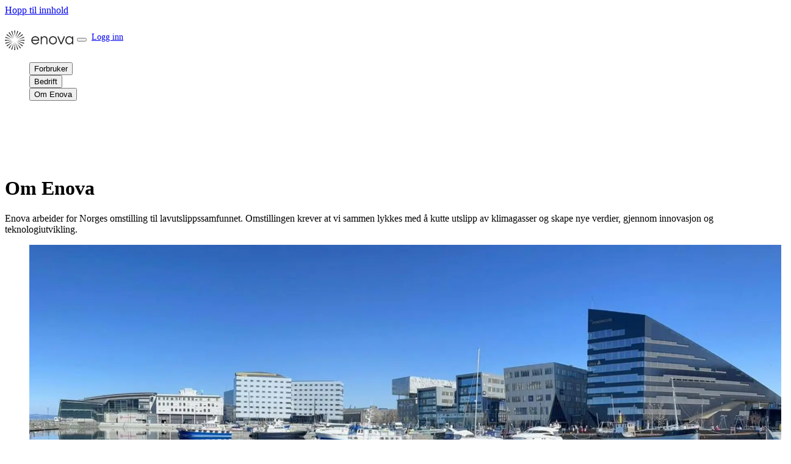

--- FILE ---
content_type: text/html; charset=utf-8
request_url: https://www.enova.no/nb/om-oss
body_size: 239230
content:
<!DOCTYPE html><html lang="nb" class="enova_9483676e-module__a5gS_G__variable"><head><meta charSet="utf-8"/><meta name="viewport" content="width=device-width, initial-scale=1"/><link rel="preload" href="/_next/static/media/EnovaVARVF-s.p.5e9c3aa6.woff2" as="font" crossorigin="" type="font/woff2"/><link rel="preload" as="image" imageSrcSet="https://cdn.sanity.io/images/osx5qa6j/production/adda6dbb764d15c610d40c5a4de1855704139fb4-2048x1184.jpg?auto=format&amp;crop=entropy&amp;fit=crop&amp;h=165&amp;q=75&amp;w=312 312w, https://cdn.sanity.io/images/osx5qa6j/production/adda6dbb764d15c610d40c5a4de1855704139fb4-2048x1184.jpg?auto=format&amp;crop=entropy&amp;fit=crop&amp;h=331&amp;q=75&amp;w=624 624w, https://cdn.sanity.io/images/osx5qa6j/production/adda6dbb764d15c610d40c5a4de1855704139fb4-2048x1184.jpg?auto=format&amp;crop=entropy&amp;fit=crop&amp;h=496&amp;q=75&amp;w=936 936w, https://cdn.sanity.io/images/osx5qa6j/production/adda6dbb764d15c610d40c5a4de1855704139fb4-2048x1184.jpg?auto=format&amp;crop=entropy&amp;fit=crop&amp;h=661&amp;q=75&amp;w=1248 1248w, https://cdn.sanity.io/images/osx5qa6j/production/adda6dbb764d15c610d40c5a4de1855704139fb4-2048x1184.jpg?auto=format&amp;crop=entropy&amp;fit=crop&amp;h=992&amp;q=75&amp;w=1872 1872w, https://cdn.sanity.io/images/osx5qa6j/production/adda6dbb764d15c610d40c5a4de1855704139fb4-2048x1184.jpg?auto=format&amp;crop=entropy&amp;fit=crop&amp;h=1085&amp;q=75&amp;w=2048 2048w"/><link rel="stylesheet" href="/_next/static/chunks/fe6aece4ab4a4e5c.css" data-precedence="next"/><link rel="stylesheet" href="/_next/static/chunks/b4e523ce221fedf3.css" data-precedence="next"/><link rel="stylesheet" href="/_next/static/chunks/0e9a716881010adf.css" data-precedence="next"/><link rel="stylesheet" href="/_next/static/chunks/00e8fd97a5e04ac6.css" data-precedence="next"/><link rel="preload" as="script" fetchPriority="low" href="/_next/static/chunks/d2e4ccb6654d90c4.js"/><script src="/_next/static/chunks/e795724025c74305.js" async=""></script><script src="/_next/static/chunks/cd444607efa70c99.js" async=""></script><script src="/_next/static/chunks/ed7688956323f9ee.js" async=""></script><script src="/_next/static/chunks/371464cb484795ea.js" async=""></script><script src="/_next/static/chunks/turbopack-f45593116c6c4f7c.js" async=""></script><script src="/_next/static/chunks/b5d9acfc4f499e8f.js" async=""></script><script src="/_next/static/chunks/f6afe08accb7bc5e.js" async=""></script><script src="/_next/static/chunks/089d2188b3c16c68.js" async=""></script><script src="/_next/static/chunks/63e50b0976a844a0.js" async=""></script><script src="/_next/static/chunks/3eef6f91ee87dbb4.js" async=""></script><script src="/_next/static/chunks/f027f25d00f422c1.js" async=""></script><script src="/_next/static/chunks/46a3d889996b3a6b.js" async=""></script><script src="/_next/static/chunks/9c1c8fccad205ea2.js" async=""></script><script src="/_next/static/chunks/cc2559febb6fd958.js" async=""></script><script src="/_next/static/chunks/5f55b62bec349b3d.js" async=""></script><script src="/_next/static/chunks/cad598274ce3d243.js" async=""></script><script src="/_next/static/chunks/ee8c49d3da941024.js" async=""></script><script src="/_next/static/chunks/94fb8a28584c0bd7.js" async=""></script><script src="/_next/static/chunks/22b8d5f9957db2e7.js" async=""></script><link rel="preload" href="https://consent.cookiebot.com/uc.js" as="script"/><link rel="preload" href="https://siteimproveanalytics.com/js/siteanalyze_6003166.js" as="script"/><link rel="preload" href="https://js-eu1.hsforms.net/forms/embed/v2.js" as="script"/><link rel="preload" href="https://js-eu1.hsforms.net/forms/embed/developer/7649011.js" as="script"/><link rel="preload" href="https://js-eu1.hs-scripts.com/7649011.js" as="script"/><meta name="next-size-adjust" content=""/><meta name="theme-color" content="#ffffff"/><title>Om Enova | Enova</title><meta name="description" content="Enova arbeider for Norges omstilling til lavutslippssamfunnet. Omstillingen krever at vi sammen lykkes med å kutte utslipp av klimagasser og skape nye verdier, gjennom innovasjon og teknologiutvikling. "/><link rel="manifest" href="/assets/manifest.json"/><meta property="og:title" content="Om Enova"/><meta property="og:description" content="Enova arbeider for Norges omstilling til lavutslippssamfunnet. Omstillingen krever at vi sammen lykkes med å kutte utslipp av klimagasser og skape nye verdier, gjennom innovasjon og teknologiutvikling. "/><meta property="og:image" content="https://cdn.sanity.io/images/osx5qa6j/production/adda6dbb764d15c610d40c5a4de1855704139fb4-2048x1184.jpg?rect=0,55,2048,1075&amp;w=1200&amp;h=630&amp;q=80"/><meta property="og:image:width" content="1200"/><meta property="og:image:height" content="630"/><meta name="twitter:card" content="summary_large_image"/><meta name="twitter:title" content="Om Enova"/><meta name="twitter:description" content="Enova arbeider for Norges omstilling til lavutslippssamfunnet. Omstillingen krever at vi sammen lykkes med å kutte utslipp av klimagasser og skape nye verdier, gjennom innovasjon og teknologiutvikling. "/><meta name="twitter:image" content="https://cdn.sanity.io/images/osx5qa6j/production/adda6dbb764d15c610d40c5a4de1855704139fb4-2048x1184.jpg?rect=0,55,2048,1075&amp;w=1200&amp;h=630&amp;q=80"/><meta name="twitter:image:width" content="1200"/><meta name="twitter:image:height" content="630"/><link rel="shortcut icon" href="/assets/favicon.ico"/><link rel="icon" href="/assets/favicon.ico"/><link rel="icon" href="/assets/favicon-32x32.png" sizes="32x32" type="image/png"/><link rel="icon" href="/assets/favicon-16x16.png" sizes="16x16" type="image/png"/><link rel="icon" href="/assets/android-chrome-192x192.png" sizes="192x192" type="image/png"/><link rel="icon" href="/assets/android-chrome-512x512.png" sizes="512x512" type="image/png"/><link rel="apple-touch-icon" href="/assets/apple-touch-icon.png" sizes="180x180"/><link rel="mask-icon" href="/assets/safari-pinned-tab.svg" color="#324947"/><script src="/_next/static/chunks/a6dad97d9634a72d.js" noModule=""></script></head><body class="overflow-x-hidden"><div hidden=""><!--$--><!--/$--></div><div class="relative content-grid full-width z-20"><nav class="content-grid full-width"><a href="#skip-nav" class="sr-only focus:not-sr-only flex justify-center font-light p-c-lg py-c-md rounded-full">Hopp til innhold</a><header class="NavDesktop md:flex hidden breakout Nav justify-between py-c-lg md:py-m-xs text-b-xs font-light" role="banner"><div class="flex gap-c-lg lg:gap-m-xl items-center"><a aria-label="Tilbake til hovedsiden" href="/"><svg width="112" height="32" viewBox="0 0 112 32" fill="none" xmlns="http://www.w3.org/2000/svg"><g clip-path="url(#clip0_3310_3038)"><path d="M64.7333 9.29883C63.8882 9.29883 63.0798 9.55015 62.3684 9.94359C61.6569 10.337 61.0429 10.872 60.5877 11.4399V9.9875C60.5877 9.86964 60.5392 9.76276 60.4616 9.68592C60.3834 9.6085 60.276 9.56112 60.157 9.56112H59.1846C59.0656 9.56112 58.9576 9.60908 58.88 9.68592C58.8018 9.76333 58.7539 9.86964 58.7539 9.9875V22.0987C58.7539 22.2166 58.8023 22.3235 58.88 22.4003C58.9576 22.4771 59.0656 22.5251 59.1846 22.5251H60.157C60.276 22.5251 60.384 22.4771 60.4616 22.4003C60.5398 22.3229 60.5877 22.2166 60.5877 22.0987V14.8394C60.5877 13.7729 60.9962 12.8225 61.6663 12.1379C62.3363 11.4538 63.2666 11.0361 64.3107 11.0361C64.885 11.0361 65.4074 11.1199 65.8649 11.2822C66.3225 11.4446 66.7147 11.6866 67.0293 12.0027C67.3357 12.31 67.5639 12.6809 67.7139 13.1119C67.8639 13.5429 67.9357 14.0346 67.9275 14.584V22.0987C67.9275 22.2166 67.976 22.3235 68.0536 22.4003C68.1318 22.4777 68.2392 22.5251 68.3582 22.5251H69.3568C69.4759 22.5251 69.5839 22.4771 69.6615 22.4003C69.7397 22.3229 69.7876 22.2166 69.7876 22.0987V14.3743C69.7876 12.8803 69.2681 11.611 68.3763 10.716C67.4845 9.82053 66.221 9.29883 64.7327 9.29883H64.7333Z" fill="#2D2A2B"></path><path d="M78.7922 9.29883C76.9023 9.29883 75.2722 10.0077 74.1137 11.2054C72.9558 12.403 72.27 14.0889 72.27 16.0428C72.27 17.9967 72.9558 19.6826 74.1137 20.8803C75.2717 22.0779 76.9023 22.7868 78.7922 22.7868C80.682 22.7868 82.3121 22.0779 83.4706 20.8803C84.6285 19.6826 85.3143 17.9967 85.3143 16.0428C85.3143 14.0889 84.6285 12.403 83.4706 11.2054C82.3127 10.0077 80.682 9.29883 78.7922 9.29883ZM83.4537 16.0428C83.4537 17.4935 82.9634 18.7449 82.1358 19.6341C81.3082 20.5232 80.1427 21.0495 78.7922 21.0495C77.4416 21.0495 76.2761 20.5232 75.4485 19.6341C74.6209 18.7449 74.1307 17.4935 74.1307 16.0428C74.1307 14.5921 74.6098 13.317 75.4322 12.4337C76.2545 11.5503 77.42 11.0355 78.7922 11.0355C80.1643 11.0355 81.3298 11.5503 82.1522 12.4337C82.9745 13.317 83.4537 14.5684 83.4537 16.0428Z" fill="#2D2A2B"></path><path d="M92.1725 20.1748L87.9464 9.82746C87.9137 9.74658 87.8577 9.68014 87.7877 9.63334C87.7176 9.58654 87.6348 9.56055 87.5466 9.56055H86.4511C86.2971 9.56055 86.1681 9.63796 86.0922 9.75062C86.0163 9.86328 85.9942 10.0112 86.0531 10.1516L91.1669 22.2628C91.2002 22.3419 91.2562 22.4078 91.3257 22.4534C91.3951 22.4991 91.4774 22.5251 91.5644 22.5251H92.8029C92.8898 22.5251 92.9727 22.4991 93.0416 22.4534C93.1105 22.4078 93.1671 22.3419 93.2003 22.2628L98.3142 10.1516C98.3737 10.0112 98.3509 9.86328 98.2751 9.75062C98.1992 9.63796 98.0702 9.56055 97.9161 9.56055H96.8206C96.7331 9.56055 96.6496 9.58712 96.5802 9.63334C96.5107 9.67956 96.4547 9.746 96.4214 9.82689L92.1702 20.1754L92.1725 20.1748Z" fill="#2D2A2B"></path><path d="M110.197 9.9875V11.7537C109.674 11.0523 108.958 10.4387 108.135 10.0002C107.311 9.5617 106.381 9.29883 105.43 9.29883C103.616 9.29883 102.025 10.0239 100.888 11.2291C99.7504 12.4342 99.0664 14.1207 99.0664 16.0428C99.0664 17.965 99.73 19.6826 100.851 20.8803C101.971 22.0779 103.549 22.7868 105.377 22.7868C106.343 22.7868 107.272 22.5291 108.097 22.0889C108.922 21.6487 109.644 21.0264 110.198 20.2979V22.0987C110.198 22.2166 110.246 22.3235 110.324 22.4003C110.401 22.4771 110.509 22.5251 110.628 22.5251H111.627C111.746 22.5251 111.854 22.4771 111.932 22.4003C112.009 22.3235 112.058 22.2166 112.058 22.0987V9.9875C112.058 9.86964 112.009 9.76276 111.932 9.68592C111.854 9.60908 111.746 9.56112 111.627 9.56112H110.628C110.509 9.56112 110.401 9.60908 110.324 9.68592C110.246 9.76276 110.198 9.86964 110.198 9.9875H110.197ZM110.249 16.0434C110.249 17.4941 109.754 18.7455 108.916 19.6346C108.08 20.5238 106.901 21.0501 105.535 21.0501C104.169 21.0501 103.047 20.5238 102.229 19.6346C101.411 18.7455 100.926 17.4941 100.926 16.0434C100.926 14.5927 101.417 13.3413 102.244 12.4521C103.072 11.563 104.237 11.0367 105.588 11.0367C106.939 11.0367 108.126 11.5514 108.948 12.4348C109.77 13.3182 110.249 14.5696 110.249 16.044V16.0434Z" fill="#2D2A2B"></path><path d="M56.3373 15.9117C56.3373 14.0265 55.6363 12.373 54.4702 11.1915C53.3047 10.0095 51.674 9.29883 49.8145 9.29883C47.9551 9.29883 46.325 10.0239 45.1594 11.2291C43.9939 12.4342 43.293 14.1207 43.293 16.0428C43.293 17.965 43.9939 19.6514 45.1594 20.8566C46.325 22.0617 47.9556 22.7868 49.8145 22.7868C51.5579 22.7868 52.8967 22.2068 53.872 21.4441C54.8467 20.6815 55.4577 19.7357 55.7443 19.0049C55.7991 18.8657 55.7735 18.7207 55.697 18.6109C55.6206 18.5011 55.4922 18.426 55.341 18.426H54.7924H54.2438C54.1655 18.426 54.0897 18.4468 54.0243 18.4844C53.9589 18.5219 53.9041 18.5774 53.8673 18.6455C53.4558 19.4128 52.8874 20.0136 52.1993 20.4227C51.5112 20.8317 50.704 21.049 49.8157 21.049C48.5784 21.049 47.4928 20.6093 46.6827 19.8507C45.8726 19.0921 45.3374 18.0152 45.2015 16.7407H55.896C56.0104 16.7407 56.1149 16.6968 56.1925 16.624C56.2701 16.5512 56.3203 16.4513 56.3262 16.338C56.3297 16.2756 56.3326 16.2081 56.3343 16.1364C56.3367 16.0648 56.3378 15.9891 56.3378 15.9111L56.3373 15.9117ZM45.2388 15.056C45.425 13.8659 45.98 12.8606 46.7831 12.1529C47.5862 11.4451 48.6373 11.0349 49.8151 11.0349C50.9929 11.0349 52.1094 11.4538 52.916 12.1662C53.7226 12.8785 54.2566 13.8832 54.3832 15.0555H45.2394L45.2388 15.056Z" fill="#2D2A2B"></path><path d="M16.1567 9.52461L15.7353 4.99857L15.3139 0.472537C15.3022 0.347745 15.346 0.232196 15.4242 0.147846C15.5024 0.0634957 15.615 0.00976562 15.7417 0.00976562H16.5173C16.644 0.00976562 16.7572 0.0629179 16.836 0.147268C16.9148 0.231619 16.9592 0.347745 16.9481 0.472537L16.5529 4.99857L16.1578 9.52461H16.1567Z" fill="#2D2A2B"></path><path d="M9.9218 13.9893L5.4453 12.9887L0.968801 11.988C0.84507 11.9603 0.747019 11.8835 0.689239 11.7835C0.631458 11.6836 0.614533 11.5605 0.653053 11.4415L0.772115 11.0758L0.891177 10.7101C0.929697 10.591 1.01608 10.5009 1.12171 10.453C1.22735 10.405 1.35283 10.3992 1.46898 10.4478L5.6951 12.2185L9.92121 13.9893H9.9218Z" fill="#2D2A2B"></path><path d="M12.2832 21.2422L9.93812 25.1471L7.59306 29.0521C7.52828 29.1596 7.42381 29.2283 7.31 29.252C7.19619 29.2757 7.07304 29.2537 6.97032 29.1804L6.65574 28.9556L6.34116 28.7309C6.23844 28.6575 6.17891 28.5483 6.16548 28.4339C6.15206 28.3195 6.18533 28.1999 6.2682 28.1052L9.27569 24.674L12.2832 21.2428V21.2422Z" fill="#2D2A2B"></path><path d="M19.9805 21.2578L23.0078 24.6723L26.0351 28.0867C26.1186 28.1809 26.1524 28.3005 26.1396 28.4149C26.1268 28.5293 26.0678 28.6385 25.9657 28.7124L25.6528 28.9389L25.34 29.1654C25.2379 29.2393 25.1147 29.2619 25.0009 29.2393C24.8871 29.2168 24.7821 29.1486 24.7167 29.0412L22.3495 25.1495L19.9822 21.2578H19.9805Z" fill="#2D2A2B"></path><path d="M14.234 13.3809L10.2349 8.65206L6.23643 3.92324C6.15647 3.82849 6.12496 3.71063 6.13896 3.59739C6.15297 3.48416 6.21192 3.37727 6.31289 3.30448L6.63447 3.07223L6.95606 2.83997C7.05644 2.76718 7.17784 2.74407 7.29048 2.76545C7.40312 2.78682 7.50759 2.85211 7.57413 2.95668L10.9038 8.16907L14.2334 13.3815L14.234 13.3809Z" fill="#2D2A2B"></path><path d="M22.3746 14.0157L26.5902 12.2207L30.8058 10.4256C30.922 10.376 31.0475 10.3812 31.1531 10.4285C31.2587 10.4759 31.3457 10.5655 31.3854 10.6845L31.5062 11.049L31.627 11.4136C31.6667 11.5326 31.6504 11.6557 31.5932 11.7556C31.536 11.8556 31.4385 11.9335 31.3153 11.9619L26.8447 12.9879L22.374 14.014L22.3746 14.0157Z" fill="#2D2A2B"></path><path d="M13.0317 16.9947L7.25252 19.2982L1.47334 21.6016C1.35778 21.6479 1.23464 21.6403 1.13075 21.5924C1.02686 21.5444 0.94165 21.4555 0.90313 21.3382L0.779399 20.9632L0.655668 20.5883C0.617148 20.471 0.632323 20.3497 0.687768 20.2503C0.743214 20.1509 0.838347 20.0729 0.95916 20.0423L6.99572 18.5182L13.0323 16.9941L13.0317 16.9947Z" fill="#2D2A2B"></path><path d="M16.13 19.2402L16.5572 25.3926L16.9844 31.545C16.9932 31.6681 16.9482 31.7819 16.87 31.8651C16.7918 31.9483 16.6804 32.0008 16.5555 32.0008H15.7588C15.6339 32.0008 15.5224 31.9488 15.4436 31.8656C15.3648 31.7824 15.3199 31.6681 15.3275 31.545L15.7284 25.3926L16.1294 19.2402H16.13Z" fill="#2D2A2B"></path><path d="M19.2471 17.0176L25.2901 18.5168L31.333 20.0161C31.4538 20.0461 31.5496 20.1235 31.605 20.2229C31.6605 20.3223 31.6768 20.4436 31.6383 20.5609L31.5157 20.9364L31.3931 21.3119C31.3546 21.4292 31.2706 21.5188 31.1667 21.5667C31.0628 21.6147 30.9397 21.6228 30.8241 21.5771L25.0356 19.2979L19.2471 17.0187V17.0176Z" fill="#2D2A2B"></path><path d="M18.0752 13.399L21.3827 8.17279L24.6901 2.94653C24.7561 2.84196 24.86 2.7761 24.9726 2.75414C25.0853 2.73219 25.2067 2.75472 25.3076 2.82694L25.6304 3.05804L25.9531 3.28913C26.0541 3.36135 26.1136 3.46823 26.1282 3.58147C26.1428 3.69471 26.1119 3.81257 26.0325 3.90732L22.0538 8.65289L18.0752 13.3985V13.399Z" fill="#2D2A2B"></path><path d="M17.4146 12.09L18.8055 6.53038L20.1963 0.970761C20.226 0.850591 20.3048 0.755841 20.4052 0.700378C20.5056 0.644914 20.6287 0.629315 20.7478 0.667446L21.1242 0.788772L21.5007 0.910098C21.6198 0.948229 21.7096 1.03258 21.7581 1.136C21.8065 1.23941 21.8135 1.36189 21.7668 1.47629L19.5904 6.78343L17.4141 12.0906L17.4146 12.09Z" fill="#2D2A2B"></path><path d="M14.8598 19.8717L13.469 25.4313L12.0782 30.9909C12.0484 31.1111 11.9696 31.2058 11.8692 31.2613C11.7689 31.3167 11.6457 31.3323 11.5266 31.2942L11.1502 31.1729L10.7738 31.0516C10.6547 31.0134 10.5648 30.9291 10.5164 30.8257C10.4679 30.7223 10.4609 30.5998 10.5076 30.4854L12.684 25.1782L14.8604 19.8711L14.8598 19.8717Z" fill="#2D2A2B"></path><path d="M14.86 12.0906L12.6837 6.78343L10.5079 1.47629C10.4606 1.36131 10.4682 1.23941 10.5166 1.136C10.565 1.03258 10.6549 0.948807 10.774 0.910098L11.1504 0.788772L11.5269 0.667446C11.6459 0.629315 11.7685 0.644914 11.8695 0.700378C11.9704 0.755841 12.0487 0.850591 12.0784 0.970761L13.4692 6.53038L14.86 12.09V12.0906Z" fill="#2D2A2B"></path><path d="M17.4141 19.8711L19.5904 25.1782L21.7668 30.4854C21.8141 30.6003 21.8065 30.7223 21.7581 30.8257C21.7096 30.9291 21.6198 31.0129 21.5007 31.0516L21.1242 31.1729L20.7478 31.2942C20.6287 31.3323 20.5062 31.3167 20.4052 31.2613C20.3042 31.2058 20.226 31.1111 20.1963 30.9909L18.8055 25.4313L17.4146 19.8717L17.4141 19.8711Z" fill="#2D2A2B"></path><path d="M12.7917 13.5751L7.87984 10.5477L2.96795 7.52036C2.86173 7.45507 2.79461 7.35166 2.77302 7.24015C2.75142 7.12865 2.7736 7.0079 2.84714 6.90795L3.08001 6.59077L3.31288 6.27359C3.38642 6.17364 3.49498 6.11471 3.60937 6.10084C3.72376 6.08698 3.84341 6.11818 3.93912 6.1979L8.36543 9.88679L12.7917 13.5757V13.5751Z" fill="#2D2A2B"></path><path d="M19.4805 18.3873L24.3924 21.4147L29.3043 24.442C29.4105 24.5073 29.4776 24.6107 29.4992 24.7222C29.5208 24.8337 29.4986 24.9545 29.4251 25.0544L29.1922 25.3716L28.9593 25.6888C28.8858 25.7888 28.7772 25.8477 28.6628 25.8616C28.5484 25.8754 28.4288 25.8442 28.3331 25.7645L23.9068 22.0756L19.4805 18.3867V18.3873Z" fill="#2D2A2B"></path><path d="M12.0037 15.9815L6.23266 16.3905L0.461657 16.7996C0.336759 16.8082 0.221782 16.7637 0.137155 16.6863C0.0525273 16.6089 0 16.498 0 16.3743V15.5904C0 15.4667 0.053111 15.3558 0.137155 15.2784C0.221199 15.201 0.336759 15.1565 0.461657 15.1651L6.23266 15.5742L12.0037 15.9832V15.9815Z" fill="#2D2A2B"></path><path d="M20.27 15.9832L26.041 15.5742L31.812 15.1651C31.9369 15.1565 32.0519 15.201 32.1365 15.2784C32.2212 15.3558 32.2737 15.4667 32.2737 15.5904V16.3743C32.2737 16.498 32.2206 16.6089 32.1365 16.6863C32.0525 16.7637 31.9369 16.8082 31.812 16.7996L26.041 16.3905L20.27 15.9815V15.9832Z" fill="#2D2A2B"></path><path d="M12.792 18.3867L8.36567 22.0756L3.93937 25.7645C3.84365 25.8442 3.724 25.8754 3.60961 25.8616C3.49522 25.8477 3.38666 25.7888 3.31312 25.6888L3.08025 25.3716L2.84738 25.0544C2.77384 24.9545 2.75108 24.8337 2.77326 24.7222C2.79544 24.6107 2.86256 24.5073 2.96819 24.442L7.88009 21.4147L12.792 18.3873V18.3867Z" fill="#2D2A2B"></path><path d="M19.4805 13.5757L23.9068 9.88679L28.3331 6.1979C28.4288 6.11818 28.5484 6.08698 28.6628 6.10084C28.7772 6.11471 28.8858 6.17364 28.9593 6.27359L29.1922 6.59077L29.4251 6.90795C29.4986 7.0079 29.5214 7.12865 29.4992 7.24015C29.477 7.35166 29.4099 7.45507 29.3043 7.52036L24.3924 10.5477L19.4805 13.5751V13.5757Z" fill="#2D2A2B"></path></g><defs><clipPath id="clip0_3310_3038"><rect width="112" height="32" fill="white"></rect></clipPath></defs></svg></a><menu class="flex list-none gap-c-lg items-center" role="navigation"><div><button class="NavItem rounded-full hover-effect py-c-sm px-c-lg text-nowrap cursor-pointer justify-between flex items-center gap-c-sm hover:bg-private-primary-subtle focus:bg-private-primary-subtle" aria-expanded="false" aria-controls="Forbruker-menu" aria-label="Åpne Forbruker-meny">Forbruker<span class="iconify flex-none carbon--chevron-down"></span></button></div><div><button class="NavItem rounded-full hover-effect py-c-sm px-c-lg text-nowrap cursor-pointer justify-between flex items-center gap-c-sm hover:bg-business-primary-subtle focus:bg-business-primary-subtle" aria-expanded="false" aria-controls="Bedrift-menu" aria-label="Åpne Bedrift-meny">Bedrift<span class="iconify flex-none carbon--chevron-down"></span></button></div><div><button class="NavItem rounded-full hover-effect py-c-sm px-c-lg text-nowrap cursor-pointer justify-between flex items-center gap-c-sm hover:bg-core-primary-subtle focus:bg-core-primary-subtle" aria-expanded="false" aria-controls="Om Enova-menu" aria-label="Åpne Om Enova-meny">Om Enova<span class="iconify flex-none carbon--chevron-down"></span></button></div></menu></div><div class="flex items-center list-none gap-c-lg relative"><button class="flex items-center justify-center h-[30px] px-2 py-1 rounded-full hover:bg-neutral-100 transition-colors" aria-label="Søk"><span class="iconify flex-none carbon--search text-neutral-black h-[22px] w-[22px]"></span></button><a class="flex items-center md:text-b-xs font-light gap-c-md border md:px-c-md md:py-c-sm px-c-lg py-c-md rounded-full cursor-pointer text-neutral-black border-neutral-black md:border-neutral-subtle" href="/nb/innlogging">Logg inn<span class="iconify flex-none carbon--login"></span></a></div></header><header class="NavMobile content-grid full-width md:hidden" role="banner"><ul class="list-none full-width flex justify-between items-center py-c-lg px-c-lg" role="menu"><li class="full-width" role="menuitem"><a aria-label="Tilbake til hovedsiden" href="/"><svg width="112" height="32" viewBox="0 0 112 32" fill="none" xmlns="http://www.w3.org/2000/svg"><g clip-path="url(#clip0_3310_3038)"><path d="M64.7333 9.29883C63.8882 9.29883 63.0798 9.55015 62.3684 9.94359C61.6569 10.337 61.0429 10.872 60.5877 11.4399V9.9875C60.5877 9.86964 60.5392 9.76276 60.4616 9.68592C60.3834 9.6085 60.276 9.56112 60.157 9.56112H59.1846C59.0656 9.56112 58.9576 9.60908 58.88 9.68592C58.8018 9.76333 58.7539 9.86964 58.7539 9.9875V22.0987C58.7539 22.2166 58.8023 22.3235 58.88 22.4003C58.9576 22.4771 59.0656 22.5251 59.1846 22.5251H60.157C60.276 22.5251 60.384 22.4771 60.4616 22.4003C60.5398 22.3229 60.5877 22.2166 60.5877 22.0987V14.8394C60.5877 13.7729 60.9962 12.8225 61.6663 12.1379C62.3363 11.4538 63.2666 11.0361 64.3107 11.0361C64.885 11.0361 65.4074 11.1199 65.8649 11.2822C66.3225 11.4446 66.7147 11.6866 67.0293 12.0027C67.3357 12.31 67.5639 12.6809 67.7139 13.1119C67.8639 13.5429 67.9357 14.0346 67.9275 14.584V22.0987C67.9275 22.2166 67.976 22.3235 68.0536 22.4003C68.1318 22.4777 68.2392 22.5251 68.3582 22.5251H69.3568C69.4759 22.5251 69.5839 22.4771 69.6615 22.4003C69.7397 22.3229 69.7876 22.2166 69.7876 22.0987V14.3743C69.7876 12.8803 69.2681 11.611 68.3763 10.716C67.4845 9.82053 66.221 9.29883 64.7327 9.29883H64.7333Z" fill="#2D2A2B"></path><path d="M78.7922 9.29883C76.9023 9.29883 75.2722 10.0077 74.1137 11.2054C72.9558 12.403 72.27 14.0889 72.27 16.0428C72.27 17.9967 72.9558 19.6826 74.1137 20.8803C75.2717 22.0779 76.9023 22.7868 78.7922 22.7868C80.682 22.7868 82.3121 22.0779 83.4706 20.8803C84.6285 19.6826 85.3143 17.9967 85.3143 16.0428C85.3143 14.0889 84.6285 12.403 83.4706 11.2054C82.3127 10.0077 80.682 9.29883 78.7922 9.29883ZM83.4537 16.0428C83.4537 17.4935 82.9634 18.7449 82.1358 19.6341C81.3082 20.5232 80.1427 21.0495 78.7922 21.0495C77.4416 21.0495 76.2761 20.5232 75.4485 19.6341C74.6209 18.7449 74.1307 17.4935 74.1307 16.0428C74.1307 14.5921 74.6098 13.317 75.4322 12.4337C76.2545 11.5503 77.42 11.0355 78.7922 11.0355C80.1643 11.0355 81.3298 11.5503 82.1522 12.4337C82.9745 13.317 83.4537 14.5684 83.4537 16.0428Z" fill="#2D2A2B"></path><path d="M92.1725 20.1748L87.9464 9.82746C87.9137 9.74658 87.8577 9.68014 87.7877 9.63334C87.7176 9.58654 87.6348 9.56055 87.5466 9.56055H86.4511C86.2971 9.56055 86.1681 9.63796 86.0922 9.75062C86.0163 9.86328 85.9942 10.0112 86.0531 10.1516L91.1669 22.2628C91.2002 22.3419 91.2562 22.4078 91.3257 22.4534C91.3951 22.4991 91.4774 22.5251 91.5644 22.5251H92.8029C92.8898 22.5251 92.9727 22.4991 93.0416 22.4534C93.1105 22.4078 93.1671 22.3419 93.2003 22.2628L98.3142 10.1516C98.3737 10.0112 98.3509 9.86328 98.2751 9.75062C98.1992 9.63796 98.0702 9.56055 97.9161 9.56055H96.8206C96.7331 9.56055 96.6496 9.58712 96.5802 9.63334C96.5107 9.67956 96.4547 9.746 96.4214 9.82689L92.1702 20.1754L92.1725 20.1748Z" fill="#2D2A2B"></path><path d="M110.197 9.9875V11.7537C109.674 11.0523 108.958 10.4387 108.135 10.0002C107.311 9.5617 106.381 9.29883 105.43 9.29883C103.616 9.29883 102.025 10.0239 100.888 11.2291C99.7504 12.4342 99.0664 14.1207 99.0664 16.0428C99.0664 17.965 99.73 19.6826 100.851 20.8803C101.971 22.0779 103.549 22.7868 105.377 22.7868C106.343 22.7868 107.272 22.5291 108.097 22.0889C108.922 21.6487 109.644 21.0264 110.198 20.2979V22.0987C110.198 22.2166 110.246 22.3235 110.324 22.4003C110.401 22.4771 110.509 22.5251 110.628 22.5251H111.627C111.746 22.5251 111.854 22.4771 111.932 22.4003C112.009 22.3235 112.058 22.2166 112.058 22.0987V9.9875C112.058 9.86964 112.009 9.76276 111.932 9.68592C111.854 9.60908 111.746 9.56112 111.627 9.56112H110.628C110.509 9.56112 110.401 9.60908 110.324 9.68592C110.246 9.76276 110.198 9.86964 110.198 9.9875H110.197ZM110.249 16.0434C110.249 17.4941 109.754 18.7455 108.916 19.6346C108.08 20.5238 106.901 21.0501 105.535 21.0501C104.169 21.0501 103.047 20.5238 102.229 19.6346C101.411 18.7455 100.926 17.4941 100.926 16.0434C100.926 14.5927 101.417 13.3413 102.244 12.4521C103.072 11.563 104.237 11.0367 105.588 11.0367C106.939 11.0367 108.126 11.5514 108.948 12.4348C109.77 13.3182 110.249 14.5696 110.249 16.044V16.0434Z" fill="#2D2A2B"></path><path d="M56.3373 15.9117C56.3373 14.0265 55.6363 12.373 54.4702 11.1915C53.3047 10.0095 51.674 9.29883 49.8145 9.29883C47.9551 9.29883 46.325 10.0239 45.1594 11.2291C43.9939 12.4342 43.293 14.1207 43.293 16.0428C43.293 17.965 43.9939 19.6514 45.1594 20.8566C46.325 22.0617 47.9556 22.7868 49.8145 22.7868C51.5579 22.7868 52.8967 22.2068 53.872 21.4441C54.8467 20.6815 55.4577 19.7357 55.7443 19.0049C55.7991 18.8657 55.7735 18.7207 55.697 18.6109C55.6206 18.5011 55.4922 18.426 55.341 18.426H54.7924H54.2438C54.1655 18.426 54.0897 18.4468 54.0243 18.4844C53.9589 18.5219 53.9041 18.5774 53.8673 18.6455C53.4558 19.4128 52.8874 20.0136 52.1993 20.4227C51.5112 20.8317 50.704 21.049 49.8157 21.049C48.5784 21.049 47.4928 20.6093 46.6827 19.8507C45.8726 19.0921 45.3374 18.0152 45.2015 16.7407H55.896C56.0104 16.7407 56.1149 16.6968 56.1925 16.624C56.2701 16.5512 56.3203 16.4513 56.3262 16.338C56.3297 16.2756 56.3326 16.2081 56.3343 16.1364C56.3367 16.0648 56.3378 15.9891 56.3378 15.9111L56.3373 15.9117ZM45.2388 15.056C45.425 13.8659 45.98 12.8606 46.7831 12.1529C47.5862 11.4451 48.6373 11.0349 49.8151 11.0349C50.9929 11.0349 52.1094 11.4538 52.916 12.1662C53.7226 12.8785 54.2566 13.8832 54.3832 15.0555H45.2394L45.2388 15.056Z" fill="#2D2A2B"></path><path d="M16.1567 9.52461L15.7353 4.99857L15.3139 0.472537C15.3022 0.347745 15.346 0.232196 15.4242 0.147846C15.5024 0.0634957 15.615 0.00976562 15.7417 0.00976562H16.5173C16.644 0.00976562 16.7572 0.0629179 16.836 0.147268C16.9148 0.231619 16.9592 0.347745 16.9481 0.472537L16.5529 4.99857L16.1578 9.52461H16.1567Z" fill="#2D2A2B"></path><path d="M9.9218 13.9893L5.4453 12.9887L0.968801 11.988C0.84507 11.9603 0.747019 11.8835 0.689239 11.7835C0.631458 11.6836 0.614533 11.5605 0.653053 11.4415L0.772115 11.0758L0.891177 10.7101C0.929697 10.591 1.01608 10.5009 1.12171 10.453C1.22735 10.405 1.35283 10.3992 1.46898 10.4478L5.6951 12.2185L9.92121 13.9893H9.9218Z" fill="#2D2A2B"></path><path d="M12.2832 21.2422L9.93812 25.1471L7.59306 29.0521C7.52828 29.1596 7.42381 29.2283 7.31 29.252C7.19619 29.2757 7.07304 29.2537 6.97032 29.1804L6.65574 28.9556L6.34116 28.7309C6.23844 28.6575 6.17891 28.5483 6.16548 28.4339C6.15206 28.3195 6.18533 28.1999 6.2682 28.1052L9.27569 24.674L12.2832 21.2428V21.2422Z" fill="#2D2A2B"></path><path d="M19.9805 21.2578L23.0078 24.6723L26.0351 28.0867C26.1186 28.1809 26.1524 28.3005 26.1396 28.4149C26.1268 28.5293 26.0678 28.6385 25.9657 28.7124L25.6528 28.9389L25.34 29.1654C25.2379 29.2393 25.1147 29.2619 25.0009 29.2393C24.8871 29.2168 24.7821 29.1486 24.7167 29.0412L22.3495 25.1495L19.9822 21.2578H19.9805Z" fill="#2D2A2B"></path><path d="M14.234 13.3809L10.2349 8.65206L6.23643 3.92324C6.15647 3.82849 6.12496 3.71063 6.13896 3.59739C6.15297 3.48416 6.21192 3.37727 6.31289 3.30448L6.63447 3.07223L6.95606 2.83997C7.05644 2.76718 7.17784 2.74407 7.29048 2.76545C7.40312 2.78682 7.50759 2.85211 7.57413 2.95668L10.9038 8.16907L14.2334 13.3815L14.234 13.3809Z" fill="#2D2A2B"></path><path d="M22.3746 14.0157L26.5902 12.2207L30.8058 10.4256C30.922 10.376 31.0475 10.3812 31.1531 10.4285C31.2587 10.4759 31.3457 10.5655 31.3854 10.6845L31.5062 11.049L31.627 11.4136C31.6667 11.5326 31.6504 11.6557 31.5932 11.7556C31.536 11.8556 31.4385 11.9335 31.3153 11.9619L26.8447 12.9879L22.374 14.014L22.3746 14.0157Z" fill="#2D2A2B"></path><path d="M13.0317 16.9947L7.25252 19.2982L1.47334 21.6016C1.35778 21.6479 1.23464 21.6403 1.13075 21.5924C1.02686 21.5444 0.94165 21.4555 0.90313 21.3382L0.779399 20.9632L0.655668 20.5883C0.617148 20.471 0.632323 20.3497 0.687768 20.2503C0.743214 20.1509 0.838347 20.0729 0.95916 20.0423L6.99572 18.5182L13.0323 16.9941L13.0317 16.9947Z" fill="#2D2A2B"></path><path d="M16.13 19.2402L16.5572 25.3926L16.9844 31.545C16.9932 31.6681 16.9482 31.7819 16.87 31.8651C16.7918 31.9483 16.6804 32.0008 16.5555 32.0008H15.7588C15.6339 32.0008 15.5224 31.9488 15.4436 31.8656C15.3648 31.7824 15.3199 31.6681 15.3275 31.545L15.7284 25.3926L16.1294 19.2402H16.13Z" fill="#2D2A2B"></path><path d="M19.2471 17.0176L25.2901 18.5168L31.333 20.0161C31.4538 20.0461 31.5496 20.1235 31.605 20.2229C31.6605 20.3223 31.6768 20.4436 31.6383 20.5609L31.5157 20.9364L31.3931 21.3119C31.3546 21.4292 31.2706 21.5188 31.1667 21.5667C31.0628 21.6147 30.9397 21.6228 30.8241 21.5771L25.0356 19.2979L19.2471 17.0187V17.0176Z" fill="#2D2A2B"></path><path d="M18.0752 13.399L21.3827 8.17279L24.6901 2.94653C24.7561 2.84196 24.86 2.7761 24.9726 2.75414C25.0853 2.73219 25.2067 2.75472 25.3076 2.82694L25.6304 3.05804L25.9531 3.28913C26.0541 3.36135 26.1136 3.46823 26.1282 3.58147C26.1428 3.69471 26.1119 3.81257 26.0325 3.90732L22.0538 8.65289L18.0752 13.3985V13.399Z" fill="#2D2A2B"></path><path d="M17.4146 12.09L18.8055 6.53038L20.1963 0.970761C20.226 0.850591 20.3048 0.755841 20.4052 0.700378C20.5056 0.644914 20.6287 0.629315 20.7478 0.667446L21.1242 0.788772L21.5007 0.910098C21.6198 0.948229 21.7096 1.03258 21.7581 1.136C21.8065 1.23941 21.8135 1.36189 21.7668 1.47629L19.5904 6.78343L17.4141 12.0906L17.4146 12.09Z" fill="#2D2A2B"></path><path d="M14.8598 19.8717L13.469 25.4313L12.0782 30.9909C12.0484 31.1111 11.9696 31.2058 11.8692 31.2613C11.7689 31.3167 11.6457 31.3323 11.5266 31.2942L11.1502 31.1729L10.7738 31.0516C10.6547 31.0134 10.5648 30.9291 10.5164 30.8257C10.4679 30.7223 10.4609 30.5998 10.5076 30.4854L12.684 25.1782L14.8604 19.8711L14.8598 19.8717Z" fill="#2D2A2B"></path><path d="M14.86 12.0906L12.6837 6.78343L10.5079 1.47629C10.4606 1.36131 10.4682 1.23941 10.5166 1.136C10.565 1.03258 10.6549 0.948807 10.774 0.910098L11.1504 0.788772L11.5269 0.667446C11.6459 0.629315 11.7685 0.644914 11.8695 0.700378C11.9704 0.755841 12.0487 0.850591 12.0784 0.970761L13.4692 6.53038L14.86 12.09V12.0906Z" fill="#2D2A2B"></path><path d="M17.4141 19.8711L19.5904 25.1782L21.7668 30.4854C21.8141 30.6003 21.8065 30.7223 21.7581 30.8257C21.7096 30.9291 21.6198 31.0129 21.5007 31.0516L21.1242 31.1729L20.7478 31.2942C20.6287 31.3323 20.5062 31.3167 20.4052 31.2613C20.3042 31.2058 20.226 31.1111 20.1963 30.9909L18.8055 25.4313L17.4146 19.8717L17.4141 19.8711Z" fill="#2D2A2B"></path><path d="M12.7917 13.5751L7.87984 10.5477L2.96795 7.52036C2.86173 7.45507 2.79461 7.35166 2.77302 7.24015C2.75142 7.12865 2.7736 7.0079 2.84714 6.90795L3.08001 6.59077L3.31288 6.27359C3.38642 6.17364 3.49498 6.11471 3.60937 6.10084C3.72376 6.08698 3.84341 6.11818 3.93912 6.1979L8.36543 9.88679L12.7917 13.5757V13.5751Z" fill="#2D2A2B"></path><path d="M19.4805 18.3873L24.3924 21.4147L29.3043 24.442C29.4105 24.5073 29.4776 24.6107 29.4992 24.7222C29.5208 24.8337 29.4986 24.9545 29.4251 25.0544L29.1922 25.3716L28.9593 25.6888C28.8858 25.7888 28.7772 25.8477 28.6628 25.8616C28.5484 25.8754 28.4288 25.8442 28.3331 25.7645L23.9068 22.0756L19.4805 18.3867V18.3873Z" fill="#2D2A2B"></path><path d="M12.0037 15.9815L6.23266 16.3905L0.461657 16.7996C0.336759 16.8082 0.221782 16.7637 0.137155 16.6863C0.0525273 16.6089 0 16.498 0 16.3743V15.5904C0 15.4667 0.053111 15.3558 0.137155 15.2784C0.221199 15.201 0.336759 15.1565 0.461657 15.1651L6.23266 15.5742L12.0037 15.9832V15.9815Z" fill="#2D2A2B"></path><path d="M20.27 15.9832L26.041 15.5742L31.812 15.1651C31.9369 15.1565 32.0519 15.201 32.1365 15.2784C32.2212 15.3558 32.2737 15.4667 32.2737 15.5904V16.3743C32.2737 16.498 32.2206 16.6089 32.1365 16.6863C32.0525 16.7637 31.9369 16.8082 31.812 16.7996L26.041 16.3905L20.27 15.9815V15.9832Z" fill="#2D2A2B"></path><path d="M12.792 18.3867L8.36567 22.0756L3.93937 25.7645C3.84365 25.8442 3.724 25.8754 3.60961 25.8616C3.49522 25.8477 3.38666 25.7888 3.31312 25.6888L3.08025 25.3716L2.84738 25.0544C2.77384 24.9545 2.75108 24.8337 2.77326 24.7222C2.79544 24.6107 2.86256 24.5073 2.96819 24.442L7.88009 21.4147L12.792 18.3873V18.3867Z" fill="#2D2A2B"></path><path d="M19.4805 13.5757L23.9068 9.88679L28.3331 6.1979C28.4288 6.11818 28.5484 6.08698 28.6628 6.10084C28.7772 6.11471 28.8858 6.17364 28.9593 6.27359L29.1922 6.59077L29.4251 6.90795C29.4986 7.0079 29.5214 7.12865 29.4992 7.24015C29.477 7.35166 29.4099 7.45507 29.3043 7.52036L24.3924 10.5477L19.4805 13.5751V13.5757Z" fill="#2D2A2B"></path></g><defs><clipPath id="clip0_3310_3038"><rect width="112" height="32" fill="white"></rect></clipPath></defs></svg></a></li><li class="flex gap-2 items-center" role="menuitem"><button class="flex items-center justify-center h-[30px] px-2 py-1 rounded-full hover:bg-neutral-100 transition-colors" aria-label="Søk"><span class="iconify flex-none carbon--search text-neutral-black h-[22px] w-[22px]"></span></button><div class="flex gap-m-xs"><button class="flex items-center text-[30px]" role="button" type="button" aria-label="Hovedmeny"><span class="iconify flex-none carbon--menu"></span></button></div></li></ul></header></nav></div><div><div class="content-grid"></div><main id="skip-nav"><div class="content-grid"><header class="Landing breakout flex flex-col gap-y-s-sm pt-m-lg md:pt-s-sm"><div class="flex flex-col md:flex-row justify-between gap-c-lg"><h1>Om Enova</h1><div class="max-w-[509px] flex flex-col gap-m-lg"><div class="text-b-lg"><div class="flex flex-col gap-y-[1em] font-light"><p>Enova arbeider for Norges omstilling til lavutslippssamfunnet. Omstillingen krever at vi sammen lykkes med å kutte utslipp av klimagasser og skape nye verdier, gjennom innovasjon og teknologiutvikling. </p></div></div><div class="flex flex-col gap-c-lg"></div></div></div><figure class="flex flex-col gap-5"><img alt="Brattørkaia i Trondheim med Powerhouse, hvor Enova har sine kontorer" loading="eager" class="rounded-md" srcSet="https://cdn.sanity.io/images/osx5qa6j/production/adda6dbb764d15c610d40c5a4de1855704139fb4-2048x1184.jpg?auto=format&amp;crop=entropy&amp;fit=crop&amp;h=165&amp;q=75&amp;w=312 312w, https://cdn.sanity.io/images/osx5qa6j/production/adda6dbb764d15c610d40c5a4de1855704139fb4-2048x1184.jpg?auto=format&amp;crop=entropy&amp;fit=crop&amp;h=331&amp;q=75&amp;w=624 624w, https://cdn.sanity.io/images/osx5qa6j/production/adda6dbb764d15c610d40c5a4de1855704139fb4-2048x1184.jpg?auto=format&amp;crop=entropy&amp;fit=crop&amp;h=496&amp;q=75&amp;w=936 936w, https://cdn.sanity.io/images/osx5qa6j/production/adda6dbb764d15c610d40c5a4de1855704139fb4-2048x1184.jpg?auto=format&amp;crop=entropy&amp;fit=crop&amp;h=661&amp;q=75&amp;w=1248 1248w, https://cdn.sanity.io/images/osx5qa6j/production/adda6dbb764d15c610d40c5a4de1855704139fb4-2048x1184.jpg?auto=format&amp;crop=entropy&amp;fit=crop&amp;h=992&amp;q=75&amp;w=1872 1872w, https://cdn.sanity.io/images/osx5qa6j/production/adda6dbb764d15c610d40c5a4de1855704139fb4-2048x1184.jpg?auto=format&amp;crop=entropy&amp;fit=crop&amp;h=1085&amp;q=75&amp;w=2048 2048w" src="https://cdn.sanity.io/images/osx5qa6j/production/adda6dbb764d15c610d40c5a4de1855704139fb4-2048x1184.jpg?auto=format&amp;crop=entropy&amp;fit=crop&amp;h=661&amp;q=75&amp;w=1248" width="1248" height="661"/></figure></header></div><div class="content-grid"><section class="content-grid full-width gap-y-m-between pt-s-sm sm:pt-s-between pb-s-sm sm:pb-s-between"><div class="breakout"><div class="grid grid-cols-1 md:grid-cols-2 gap-m-lg"><div class="flex flex-col gap-m-xs"><h2 class="text-h-md md:text-h-lg lg:text-h-xl">Kort om oss</h2><div class="flex flex-col gap-y-[1em] font-light md:text-b-lg"><p>Enovas visjon – livskraftig forandring – handler om å øke tempo i omstillingen mot lavutslippssamfunnet samtidig som selskapet bidrar til langsiktige og bærekraftige løsninger.</p></div></div><div><div class="border-t last:border-b border-black text-b-md lg:text-b-xl group"><button type="button" class="flex w-full gap-4 items-center font-light hover-effect group-hover:bg-primary-defaultHover py-5 px-2"><div class="flex items-center w-6 h-6"><span class="iconify flex-none carbon--chevron-down"></span></div><span class="text-start">Hva gjør Enova?</span></button><div class="py-5 px-2 hidden" aria-hidden="true"><div class="flex flex-col gap-y-[1em] font-light text-b-sm md:text-b-md"><p>På oppdrag fra Staten ved Klima- og miljødepartementet omsetter vi norsk klimapolitikk til handling – med ansvar for fellesskapets og fremtidens beste.</p><p>Vi går på jobb for å omstille Norge. Vår oppgave er å skape varig endring i ulike markeder.</p></div></div></div><div class="border-t last:border-b border-black text-b-md lg:text-b-xl group"><button type="button" class="flex w-full gap-4 items-center font-light hover-effect group-hover:bg-primary-defaultHover py-5 px-2"><div class="flex items-center w-6 h-6"><span class="iconify flex-none carbon--chevron-down"></span></div><span class="text-start">Hvordan jobber Enova?</span></button><div class="py-5 px-2 hidden" aria-hidden="true"><div class="flex flex-col gap-y-[1em] font-light text-b-sm md:text-b-md"><p>Vi bruker kunnskap og innsikt til å utvikle verktøy som hjelper folk og selskaper over knausen på omstillingen mot lavutslippssamfunnet. I dette arbeidet forvalter vi midler fra Klima- og energifondet og midler til særskilte oppdrag som våre stortingspolitikere har vedtatt at Staten skal bruke til å sette fart på omstillingen. </p><p>Midlene skal være akkurat nok til å gi riktig fart på utviklingen, så nye teknologier og markeder etter hvert kan rulle av seg selv. På denne måten kan vi sammen ruste Norge for lavutslippssamfunnet innen 2050.</p></div></div></div><div class="border-t last:border-b border-black text-b-md lg:text-b-xl group"><button type="button" class="flex w-full gap-4 items-center font-light hover-effect group-hover:bg-primary-defaultHover py-5 px-2"><div class="flex items-center w-6 h-6"><span class="iconify flex-none carbon--chevron-down"></span></div><span class="text-start">Hvorfor er Enova nødvendig?</span></button><div class="py-5 px-2 hidden" aria-hidden="true"><div class="flex flex-col gap-y-[1em] font-light text-b-sm md:text-b-md"><p>Samfunnet står foran en omfattende klima- og energiomstilling. Det er nødvendig å øke tempoet i denne omstillingen. Hva Norge og verden gjør de neste årene blir avgjørende for om målene i Parisavtalen nås og for omstillingen av norsk økonomi. </p><p>På grunn av manglende prising av utslipp, underinvestering i innovasjon og utvikling, samt ulike barrierer forbundet med å utvikle og ta i bruk nye energi- og klimaløsninger, skjer ikke omstillingen av seg selv og i stort nok tempo. </p><p>Det er derfor nødvendig med virkemidler som løser opp i eller reduserer disse markedssviktene og barrierene. Ved å kompensere for deler av kostnadene og risiko forbundet med å drive innovasjon og utvikling, så vil samfunnet få utløst mer av teknologi- og markedsutviklingen som trengs på veien til lavutslippssamfunnet. Dette er rasjonalet og den faglige bakgrunnen for Klima- og energifondet og Enovas virkemiddelbruk.</p></div></div></div></div></div></div></section></div><div class="content-grid"><section class="content-grid full-width gap-y-m-between pt-s-sm sm:pt-s-between pb-s-sm sm:pb-s-between themed theme-core-primary-darkHover"><div class="content-grid full-width"><div class="breakout flex flex-col gap-m-lg"><div class="flex flex-col gap-m-xs max-w-[616px]"><h2>Det du også kanskje lurer på</h2><div class="flex flex-col gap-y-[1em] font-light"></div></div><div class="grid gap-c-lg justify-center auto-rows-auto grid-cols-[repeat(auto-fit,minmax(auto,344px))] sm:grid-cols-2 md:grid-cols-3"><a class="Card flex flex-col gap-c-lg px-c-lg pt-c-lg pb-m-xs border rounded-md font-light min-w-min h-full hover-effect group hover:bg-primary-defaultHover" href="/nb/om-oss/hvem-er-enova"><div class="CardImage place-items-center"><img alt="" loading="lazy" class="rounded-md w-full duration-200 fade-in animate-in" sizes="(min-width: 350px) 350px, 100vw" srcSet="https://cdn.sanity.io/images/osx5qa6j/production/381f883b9a40945b7689fe2c3b3db7b63245f72b-2048x3072.jpg?auto=format&amp;crop=entropy&amp;fit=crop&amp;h=105&amp;q=75&amp;w=187 187w, https://cdn.sanity.io/images/osx5qa6j/production/381f883b9a40945b7689fe2c3b3db7b63245f72b-2048x3072.jpg?auto=format&amp;crop=entropy&amp;fit=crop&amp;h=210&amp;q=75&amp;w=373 373w, https://cdn.sanity.io/images/osx5qa6j/production/381f883b9a40945b7689fe2c3b3db7b63245f72b-2048x3072.jpg?auto=format&amp;crop=entropy&amp;fit=crop&amp;h=315&amp;q=75&amp;w=560 560w, https://cdn.sanity.io/images/osx5qa6j/production/381f883b9a40945b7689fe2c3b3db7b63245f72b-2048x3072.jpg?auto=format&amp;crop=entropy&amp;fit=crop&amp;h=420&amp;q=75&amp;w=746 746w" src="https://cdn.sanity.io/images/osx5qa6j/production/381f883b9a40945b7689fe2c3b3db7b63245f72b-2048x3072.jpg?auto=format&amp;crop=entropy&amp;fit=crop&amp;h=210&amp;q=75&amp;w=373" width="373" height="210"/></div><div class="flex flex-col justify-between h-full gap-c-md"><div class="flex flex-col gap-c-md"><div class="CardTitle text-h-xs">Hvem er Enova?</div><div class="CardContent"><div><p class="text-b-sm">En styringsavtale med Klima- og miljødepartementet ligger til grunn for Enovas virksomhet.</p></div></div></div></div></a><a class="Card flex flex-col gap-c-lg px-c-lg pt-c-lg pb-m-xs border rounded-md font-light min-w-min h-full hover-effect group hover:bg-primary-defaultHover" href="/nb/om-oss/hvorfor-finnes-enova"><div class="CardImage place-items-center"><img alt="" loading="lazy" class="rounded-md w-full duration-200 fade-in animate-in" sizes="(min-width: 350px) 350px, 100vw" srcSet="https://cdn.sanity.io/images/osx5qa6j/production/9c8f6ecc490f5fbcbdfccef14665fdad8a32fb1d-2048x1152.png?auto=format&amp;crop=entropy&amp;fit=crop&amp;h=105&amp;q=75&amp;w=187 187w, https://cdn.sanity.io/images/osx5qa6j/production/9c8f6ecc490f5fbcbdfccef14665fdad8a32fb1d-2048x1152.png?auto=format&amp;crop=entropy&amp;fit=crop&amp;h=210&amp;q=75&amp;w=373 373w, https://cdn.sanity.io/images/osx5qa6j/production/9c8f6ecc490f5fbcbdfccef14665fdad8a32fb1d-2048x1152.png?auto=format&amp;fit=max&amp;q=75&amp;w=560 560w, https://cdn.sanity.io/images/osx5qa6j/production/9c8f6ecc490f5fbcbdfccef14665fdad8a32fb1d-2048x1152.png?auto=format&amp;crop=entropy&amp;fit=crop&amp;h=420&amp;q=75&amp;w=746 746w" src="https://cdn.sanity.io/images/osx5qa6j/production/9c8f6ecc490f5fbcbdfccef14665fdad8a32fb1d-2048x1152.png?auto=format&amp;crop=entropy&amp;fit=crop&amp;h=210&amp;q=75&amp;w=373" width="373" height="210"/></div><div class="flex flex-col justify-between h-full gap-c-md"><div class="flex flex-col gap-c-md"><div class="CardTitle text-h-xs">Hvorfor finnes Enova?</div><div class="CardContent"><div><p class="text-b-sm">Teknologi- og markedsutvikling er utgangspunktet for Enovas mange virkemidler.</p></div></div></div></div></a><a class="Card flex flex-col gap-c-lg px-c-lg pt-c-lg pb-m-xs border rounded-md font-light min-w-min h-full hover-effect group hover:bg-primary-defaultHover" href="/nb/om-oss/resultater"><div class="CardImage place-items-center"><img alt="" loading="lazy" class="rounded-md w-full duration-200 fade-in animate-in" sizes="(min-width: 350px) 350px, 100vw" srcSet="https://cdn.sanity.io/images/osx5qa6j/production/40b08192d562c34acc52efb0fdc470629132955a-2048x1366.jpg?auto=format&amp;crop=entropy&amp;fit=crop&amp;h=105&amp;q=75&amp;w=187 187w, https://cdn.sanity.io/images/osx5qa6j/production/40b08192d562c34acc52efb0fdc470629132955a-2048x1366.jpg?auto=format&amp;crop=entropy&amp;fit=crop&amp;h=210&amp;q=75&amp;w=373 373w, https://cdn.sanity.io/images/osx5qa6j/production/40b08192d562c34acc52efb0fdc470629132955a-2048x1366.jpg?auto=format&amp;crop=entropy&amp;fit=crop&amp;h=315&amp;q=75&amp;w=560 560w, https://cdn.sanity.io/images/osx5qa6j/production/40b08192d562c34acc52efb0fdc470629132955a-2048x1366.jpg?auto=format&amp;crop=entropy&amp;fit=crop&amp;h=420&amp;q=75&amp;w=746 746w" src="https://cdn.sanity.io/images/osx5qa6j/production/40b08192d562c34acc52efb0fdc470629132955a-2048x1366.jpg?auto=format&amp;crop=entropy&amp;fit=crop&amp;h=210&amp;q=75&amp;w=373" width="373" height="210"/></div><div class="flex flex-col justify-between h-full gap-c-md"><div class="flex flex-col gap-c-md"><div class="CardTitle text-h-xs">Hva er resultatene av Enovas arbeid?</div><div class="CardContent"><div><p class="text-b-sm">Enova er en resultatorientert virksomhet med langsiktige mål. </p></div></div></div></div></a><a class="Card flex flex-col gap-c-lg px-c-lg pt-c-lg pb-m-xs border rounded-md font-light min-w-min h-full hover-effect group hover:bg-business-primary-defaultHover" href="/nb/om-oss/arrangement-og-kampanjer"><div class="CardImage place-items-center"><img alt="" loading="lazy" class="rounded-md w-full duration-200 fade-in animate-in" sizes="(min-width: 350px) 350px, 100vw" srcSet="https://cdn.sanity.io/images/osx5qa6j/production/4dafdc80ef3f5f0f3ac18ecf56dc850f561078ef-2048x1368.jpg?auto=format&amp;crop=entropy&amp;fit=crop&amp;h=105&amp;q=75&amp;w=187 187w, https://cdn.sanity.io/images/osx5qa6j/production/4dafdc80ef3f5f0f3ac18ecf56dc850f561078ef-2048x1368.jpg?auto=format&amp;crop=entropy&amp;fit=crop&amp;h=210&amp;q=75&amp;w=373 373w, https://cdn.sanity.io/images/osx5qa6j/production/4dafdc80ef3f5f0f3ac18ecf56dc850f561078ef-2048x1368.jpg?auto=format&amp;crop=entropy&amp;fit=crop&amp;h=315&amp;q=75&amp;w=560 560w, https://cdn.sanity.io/images/osx5qa6j/production/4dafdc80ef3f5f0f3ac18ecf56dc850f561078ef-2048x1368.jpg?auto=format&amp;crop=entropy&amp;fit=crop&amp;h=420&amp;q=75&amp;w=746 746w" src="https://cdn.sanity.io/images/osx5qa6j/production/4dafdc80ef3f5f0f3ac18ecf56dc850f561078ef-2048x1368.jpg?auto=format&amp;crop=entropy&amp;fit=crop&amp;h=210&amp;q=75&amp;w=373" width="373" height="210"/></div><div class="flex flex-col justify-between h-full gap-c-md"><div class="flex flex-col gap-c-md"><div class="CardTitle text-h-xs">Hvor møter du Enova nå?</div><div class="CardContent"><div><p class="text-b-sm">Enova møter markedsaktører og interessenter på flere ulike arenaer.</p></div></div></div></div></a></div></div></div></section></div><div class="content-grid"><section class="content-grid full-width gap-y-m-between pt-s-sm sm:pt-s-between pb-s-sm sm:pb-s-between themed theme-primary-default"><div class="breakout"><div class="flex flex-col gap-m-lg"><div class="flex flex-col gap-c-lg max-w-[800px]"><h2 class="text-h-md md:text-h-lg lg:text-h-xl">Nøkkeltall for Klima- og energifondet</h2><p class="text-b-md md:text-b-lg"></p></div><div class="grid md:grid-cols-3 gap-4 grid-cols-1"><div class="grid grid-rows-1 rounded-md p-c-lg justify-between gap-s-sm md:gap-s-md themed row-span-2 theme-primary-subtle"><div class="flex flex-col gap-c-lg"><div><div class="border rounded-sm whitespace-nowrap py-c-sm px-c-md inline-block first-letter:uppercase text-lbl leading-none border-theme-border">Økonomi</div></div><p class="text-i-md">Totalt disponert avtaleperioden 2021-2024 </p></div><div class="flex flex-col gap-c-lg"><span class="text-h-xxl">25 300</span><span class="text-i-md">mnok</span></div></div><div class="grid grid-rows-1 rounded-md p-c-lg justify-between gap-s-sm md:gap-s-md themed row-span-2 theme-primary-subtle"><div class="flex flex-col gap-c-lg"><div><div class="border rounded-sm whitespace-nowrap py-c-sm px-c-md inline-block first-letter:uppercase text-lbl leading-none border-theme-border">Klima</div></div><p class="text-i-md">Utslippsresultat avtaleperioden 2021- 2024</p></div><div class="flex flex-col gap-c-lg"><span class="text-h-xxl">1 486</span><span class="text-i-md">ktonn CO2</span></div></div><div class="grid grid-rows-1 rounded-md p-c-lg justify-between gap-s-sm md:gap-s-md themed row-span-2 theme-primary-subtle"><div class="flex flex-col gap-c-lg"><div><div class="border rounded-sm whitespace-nowrap py-c-sm px-c-md inline-block first-letter:uppercase text-lbl leading-none border-theme-border">Teknologi</div></div><p class="text-i-md">Innovasjonsresultat avtaleperioden 2021- 2024</p></div><div class="flex flex-col gap-c-lg"><span class="text-h-xxl">17 154</span><span class="text-i-md">mnok</span></div></div><div class="grid grid-rows-1 rounded-md p-c-lg justify-between gap-s-sm md:gap-s-md themed row-span-2 theme-primary-subtle"><div class="flex flex-col gap-c-lg"><div><div class="border rounded-sm whitespace-nowrap py-c-sm px-c-md inline-block first-letter:uppercase text-lbl leading-none border-theme-border">Løsninger</div></div><p class="text-i-md">Antall prosjekter avtaleperioden 2021- 2024</p></div><div class="flex flex-col gap-c-lg"><span class="text-h-xxl">25 590</span><span class="text-i-md">støttet</span></div></div></div></div></div><div class="Button module null"><a target="_blank" class="inline-flex flex-nowrap items-center gap-c-sm font-light max-w-max px-c-lg py-c-md rounded-full border hover-effect button-filled hover:gap-[2px] hover:pr-[18px]" href="https://2024.enova.no"><span class="iconify flex-none carbon--arrow-right"></span>Flere tall om Enova finner du i vår Resultatrapport 2024</a></div></section></div></main></div><!--$--><!--/$--><div class="fixed bottom-2 right-2 z-20 w-24 h-32 hidden"><iframe title="Chatboten Endre" src="https://chat.enova.no" sandbox="allow-scripts allow-same-origin allow-forms allow-popups allow-top-navigation-by-user-activation" referrerPolicy="strict-origin-when-cross-origin" loading="lazy" aria-label="Endre - Kunstig intelligens assistent" role="application" class="w-full h-full"></iframe></div><footer class="content-grid full-width py-s-lg bg-core-primary-dark text-neutral-white"><div class="breakout flex flex-col gap-y-m-sm md:gap-y-m-between"><div class="[&amp;_path]:fill-white w-[201px] [&amp;&gt;svg]:w-full [&amp;&gt;svg]:h-full "><svg width="112" height="32" viewBox="0 0 112 32" fill="none" xmlns="http://www.w3.org/2000/svg"><g clip-path="url(#clip0_3310_3038)"><path d="M64.7333 9.29883C63.8882 9.29883 63.0798 9.55015 62.3684 9.94359C61.6569 10.337 61.0429 10.872 60.5877 11.4399V9.9875C60.5877 9.86964 60.5392 9.76276 60.4616 9.68592C60.3834 9.6085 60.276 9.56112 60.157 9.56112H59.1846C59.0656 9.56112 58.9576 9.60908 58.88 9.68592C58.8018 9.76333 58.7539 9.86964 58.7539 9.9875V22.0987C58.7539 22.2166 58.8023 22.3235 58.88 22.4003C58.9576 22.4771 59.0656 22.5251 59.1846 22.5251H60.157C60.276 22.5251 60.384 22.4771 60.4616 22.4003C60.5398 22.3229 60.5877 22.2166 60.5877 22.0987V14.8394C60.5877 13.7729 60.9962 12.8225 61.6663 12.1379C62.3363 11.4538 63.2666 11.0361 64.3107 11.0361C64.885 11.0361 65.4074 11.1199 65.8649 11.2822C66.3225 11.4446 66.7147 11.6866 67.0293 12.0027C67.3357 12.31 67.5639 12.6809 67.7139 13.1119C67.8639 13.5429 67.9357 14.0346 67.9275 14.584V22.0987C67.9275 22.2166 67.976 22.3235 68.0536 22.4003C68.1318 22.4777 68.2392 22.5251 68.3582 22.5251H69.3568C69.4759 22.5251 69.5839 22.4771 69.6615 22.4003C69.7397 22.3229 69.7876 22.2166 69.7876 22.0987V14.3743C69.7876 12.8803 69.2681 11.611 68.3763 10.716C67.4845 9.82053 66.221 9.29883 64.7327 9.29883H64.7333Z" fill="#2D2A2B"></path><path d="M78.7922 9.29883C76.9023 9.29883 75.2722 10.0077 74.1137 11.2054C72.9558 12.403 72.27 14.0889 72.27 16.0428C72.27 17.9967 72.9558 19.6826 74.1137 20.8803C75.2717 22.0779 76.9023 22.7868 78.7922 22.7868C80.682 22.7868 82.3121 22.0779 83.4706 20.8803C84.6285 19.6826 85.3143 17.9967 85.3143 16.0428C85.3143 14.0889 84.6285 12.403 83.4706 11.2054C82.3127 10.0077 80.682 9.29883 78.7922 9.29883ZM83.4537 16.0428C83.4537 17.4935 82.9634 18.7449 82.1358 19.6341C81.3082 20.5232 80.1427 21.0495 78.7922 21.0495C77.4416 21.0495 76.2761 20.5232 75.4485 19.6341C74.6209 18.7449 74.1307 17.4935 74.1307 16.0428C74.1307 14.5921 74.6098 13.317 75.4322 12.4337C76.2545 11.5503 77.42 11.0355 78.7922 11.0355C80.1643 11.0355 81.3298 11.5503 82.1522 12.4337C82.9745 13.317 83.4537 14.5684 83.4537 16.0428Z" fill="#2D2A2B"></path><path d="M92.1725 20.1748L87.9464 9.82746C87.9137 9.74658 87.8577 9.68014 87.7877 9.63334C87.7176 9.58654 87.6348 9.56055 87.5466 9.56055H86.4511C86.2971 9.56055 86.1681 9.63796 86.0922 9.75062C86.0163 9.86328 85.9942 10.0112 86.0531 10.1516L91.1669 22.2628C91.2002 22.3419 91.2562 22.4078 91.3257 22.4534C91.3951 22.4991 91.4774 22.5251 91.5644 22.5251H92.8029C92.8898 22.5251 92.9727 22.4991 93.0416 22.4534C93.1105 22.4078 93.1671 22.3419 93.2003 22.2628L98.3142 10.1516C98.3737 10.0112 98.3509 9.86328 98.2751 9.75062C98.1992 9.63796 98.0702 9.56055 97.9161 9.56055H96.8206C96.7331 9.56055 96.6496 9.58712 96.5802 9.63334C96.5107 9.67956 96.4547 9.746 96.4214 9.82689L92.1702 20.1754L92.1725 20.1748Z" fill="#2D2A2B"></path><path d="M110.197 9.9875V11.7537C109.674 11.0523 108.958 10.4387 108.135 10.0002C107.311 9.5617 106.381 9.29883 105.43 9.29883C103.616 9.29883 102.025 10.0239 100.888 11.2291C99.7504 12.4342 99.0664 14.1207 99.0664 16.0428C99.0664 17.965 99.73 19.6826 100.851 20.8803C101.971 22.0779 103.549 22.7868 105.377 22.7868C106.343 22.7868 107.272 22.5291 108.097 22.0889C108.922 21.6487 109.644 21.0264 110.198 20.2979V22.0987C110.198 22.2166 110.246 22.3235 110.324 22.4003C110.401 22.4771 110.509 22.5251 110.628 22.5251H111.627C111.746 22.5251 111.854 22.4771 111.932 22.4003C112.009 22.3235 112.058 22.2166 112.058 22.0987V9.9875C112.058 9.86964 112.009 9.76276 111.932 9.68592C111.854 9.60908 111.746 9.56112 111.627 9.56112H110.628C110.509 9.56112 110.401 9.60908 110.324 9.68592C110.246 9.76276 110.198 9.86964 110.198 9.9875H110.197ZM110.249 16.0434C110.249 17.4941 109.754 18.7455 108.916 19.6346C108.08 20.5238 106.901 21.0501 105.535 21.0501C104.169 21.0501 103.047 20.5238 102.229 19.6346C101.411 18.7455 100.926 17.4941 100.926 16.0434C100.926 14.5927 101.417 13.3413 102.244 12.4521C103.072 11.563 104.237 11.0367 105.588 11.0367C106.939 11.0367 108.126 11.5514 108.948 12.4348C109.77 13.3182 110.249 14.5696 110.249 16.044V16.0434Z" fill="#2D2A2B"></path><path d="M56.3373 15.9117C56.3373 14.0265 55.6363 12.373 54.4702 11.1915C53.3047 10.0095 51.674 9.29883 49.8145 9.29883C47.9551 9.29883 46.325 10.0239 45.1594 11.2291C43.9939 12.4342 43.293 14.1207 43.293 16.0428C43.293 17.965 43.9939 19.6514 45.1594 20.8566C46.325 22.0617 47.9556 22.7868 49.8145 22.7868C51.5579 22.7868 52.8967 22.2068 53.872 21.4441C54.8467 20.6815 55.4577 19.7357 55.7443 19.0049C55.7991 18.8657 55.7735 18.7207 55.697 18.6109C55.6206 18.5011 55.4922 18.426 55.341 18.426H54.7924H54.2438C54.1655 18.426 54.0897 18.4468 54.0243 18.4844C53.9589 18.5219 53.9041 18.5774 53.8673 18.6455C53.4558 19.4128 52.8874 20.0136 52.1993 20.4227C51.5112 20.8317 50.704 21.049 49.8157 21.049C48.5784 21.049 47.4928 20.6093 46.6827 19.8507C45.8726 19.0921 45.3374 18.0152 45.2015 16.7407H55.896C56.0104 16.7407 56.1149 16.6968 56.1925 16.624C56.2701 16.5512 56.3203 16.4513 56.3262 16.338C56.3297 16.2756 56.3326 16.2081 56.3343 16.1364C56.3367 16.0648 56.3378 15.9891 56.3378 15.9111L56.3373 15.9117ZM45.2388 15.056C45.425 13.8659 45.98 12.8606 46.7831 12.1529C47.5862 11.4451 48.6373 11.0349 49.8151 11.0349C50.9929 11.0349 52.1094 11.4538 52.916 12.1662C53.7226 12.8785 54.2566 13.8832 54.3832 15.0555H45.2394L45.2388 15.056Z" fill="#2D2A2B"></path><path d="M16.1567 9.52461L15.7353 4.99857L15.3139 0.472537C15.3022 0.347745 15.346 0.232196 15.4242 0.147846C15.5024 0.0634957 15.615 0.00976562 15.7417 0.00976562H16.5173C16.644 0.00976562 16.7572 0.0629179 16.836 0.147268C16.9148 0.231619 16.9592 0.347745 16.9481 0.472537L16.5529 4.99857L16.1578 9.52461H16.1567Z" fill="#2D2A2B"></path><path d="M9.9218 13.9893L5.4453 12.9887L0.968801 11.988C0.84507 11.9603 0.747019 11.8835 0.689239 11.7835C0.631458 11.6836 0.614533 11.5605 0.653053 11.4415L0.772115 11.0758L0.891177 10.7101C0.929697 10.591 1.01608 10.5009 1.12171 10.453C1.22735 10.405 1.35283 10.3992 1.46898 10.4478L5.6951 12.2185L9.92121 13.9893H9.9218Z" fill="#2D2A2B"></path><path d="M12.2832 21.2422L9.93812 25.1471L7.59306 29.0521C7.52828 29.1596 7.42381 29.2283 7.31 29.252C7.19619 29.2757 7.07304 29.2537 6.97032 29.1804L6.65574 28.9556L6.34116 28.7309C6.23844 28.6575 6.17891 28.5483 6.16548 28.4339C6.15206 28.3195 6.18533 28.1999 6.2682 28.1052L9.27569 24.674L12.2832 21.2428V21.2422Z" fill="#2D2A2B"></path><path d="M19.9805 21.2578L23.0078 24.6723L26.0351 28.0867C26.1186 28.1809 26.1524 28.3005 26.1396 28.4149C26.1268 28.5293 26.0678 28.6385 25.9657 28.7124L25.6528 28.9389L25.34 29.1654C25.2379 29.2393 25.1147 29.2619 25.0009 29.2393C24.8871 29.2168 24.7821 29.1486 24.7167 29.0412L22.3495 25.1495L19.9822 21.2578H19.9805Z" fill="#2D2A2B"></path><path d="M14.234 13.3809L10.2349 8.65206L6.23643 3.92324C6.15647 3.82849 6.12496 3.71063 6.13896 3.59739C6.15297 3.48416 6.21192 3.37727 6.31289 3.30448L6.63447 3.07223L6.95606 2.83997C7.05644 2.76718 7.17784 2.74407 7.29048 2.76545C7.40312 2.78682 7.50759 2.85211 7.57413 2.95668L10.9038 8.16907L14.2334 13.3815L14.234 13.3809Z" fill="#2D2A2B"></path><path d="M22.3746 14.0157L26.5902 12.2207L30.8058 10.4256C30.922 10.376 31.0475 10.3812 31.1531 10.4285C31.2587 10.4759 31.3457 10.5655 31.3854 10.6845L31.5062 11.049L31.627 11.4136C31.6667 11.5326 31.6504 11.6557 31.5932 11.7556C31.536 11.8556 31.4385 11.9335 31.3153 11.9619L26.8447 12.9879L22.374 14.014L22.3746 14.0157Z" fill="#2D2A2B"></path><path d="M13.0317 16.9947L7.25252 19.2982L1.47334 21.6016C1.35778 21.6479 1.23464 21.6403 1.13075 21.5924C1.02686 21.5444 0.94165 21.4555 0.90313 21.3382L0.779399 20.9632L0.655668 20.5883C0.617148 20.471 0.632323 20.3497 0.687768 20.2503C0.743214 20.1509 0.838347 20.0729 0.95916 20.0423L6.99572 18.5182L13.0323 16.9941L13.0317 16.9947Z" fill="#2D2A2B"></path><path d="M16.13 19.2402L16.5572 25.3926L16.9844 31.545C16.9932 31.6681 16.9482 31.7819 16.87 31.8651C16.7918 31.9483 16.6804 32.0008 16.5555 32.0008H15.7588C15.6339 32.0008 15.5224 31.9488 15.4436 31.8656C15.3648 31.7824 15.3199 31.6681 15.3275 31.545L15.7284 25.3926L16.1294 19.2402H16.13Z" fill="#2D2A2B"></path><path d="M19.2471 17.0176L25.2901 18.5168L31.333 20.0161C31.4538 20.0461 31.5496 20.1235 31.605 20.2229C31.6605 20.3223 31.6768 20.4436 31.6383 20.5609L31.5157 20.9364L31.3931 21.3119C31.3546 21.4292 31.2706 21.5188 31.1667 21.5667C31.0628 21.6147 30.9397 21.6228 30.8241 21.5771L25.0356 19.2979L19.2471 17.0187V17.0176Z" fill="#2D2A2B"></path><path d="M18.0752 13.399L21.3827 8.17279L24.6901 2.94653C24.7561 2.84196 24.86 2.7761 24.9726 2.75414C25.0853 2.73219 25.2067 2.75472 25.3076 2.82694L25.6304 3.05804L25.9531 3.28913C26.0541 3.36135 26.1136 3.46823 26.1282 3.58147C26.1428 3.69471 26.1119 3.81257 26.0325 3.90732L22.0538 8.65289L18.0752 13.3985V13.399Z" fill="#2D2A2B"></path><path d="M17.4146 12.09L18.8055 6.53038L20.1963 0.970761C20.226 0.850591 20.3048 0.755841 20.4052 0.700378C20.5056 0.644914 20.6287 0.629315 20.7478 0.667446L21.1242 0.788772L21.5007 0.910098C21.6198 0.948229 21.7096 1.03258 21.7581 1.136C21.8065 1.23941 21.8135 1.36189 21.7668 1.47629L19.5904 6.78343L17.4141 12.0906L17.4146 12.09Z" fill="#2D2A2B"></path><path d="M14.8598 19.8717L13.469 25.4313L12.0782 30.9909C12.0484 31.1111 11.9696 31.2058 11.8692 31.2613C11.7689 31.3167 11.6457 31.3323 11.5266 31.2942L11.1502 31.1729L10.7738 31.0516C10.6547 31.0134 10.5648 30.9291 10.5164 30.8257C10.4679 30.7223 10.4609 30.5998 10.5076 30.4854L12.684 25.1782L14.8604 19.8711L14.8598 19.8717Z" fill="#2D2A2B"></path><path d="M14.86 12.0906L12.6837 6.78343L10.5079 1.47629C10.4606 1.36131 10.4682 1.23941 10.5166 1.136C10.565 1.03258 10.6549 0.948807 10.774 0.910098L11.1504 0.788772L11.5269 0.667446C11.6459 0.629315 11.7685 0.644914 11.8695 0.700378C11.9704 0.755841 12.0487 0.850591 12.0784 0.970761L13.4692 6.53038L14.86 12.09V12.0906Z" fill="#2D2A2B"></path><path d="M17.4141 19.8711L19.5904 25.1782L21.7668 30.4854C21.8141 30.6003 21.8065 30.7223 21.7581 30.8257C21.7096 30.9291 21.6198 31.0129 21.5007 31.0516L21.1242 31.1729L20.7478 31.2942C20.6287 31.3323 20.5062 31.3167 20.4052 31.2613C20.3042 31.2058 20.226 31.1111 20.1963 30.9909L18.8055 25.4313L17.4146 19.8717L17.4141 19.8711Z" fill="#2D2A2B"></path><path d="M12.7917 13.5751L7.87984 10.5477L2.96795 7.52036C2.86173 7.45507 2.79461 7.35166 2.77302 7.24015C2.75142 7.12865 2.7736 7.0079 2.84714 6.90795L3.08001 6.59077L3.31288 6.27359C3.38642 6.17364 3.49498 6.11471 3.60937 6.10084C3.72376 6.08698 3.84341 6.11818 3.93912 6.1979L8.36543 9.88679L12.7917 13.5757V13.5751Z" fill="#2D2A2B"></path><path d="M19.4805 18.3873L24.3924 21.4147L29.3043 24.442C29.4105 24.5073 29.4776 24.6107 29.4992 24.7222C29.5208 24.8337 29.4986 24.9545 29.4251 25.0544L29.1922 25.3716L28.9593 25.6888C28.8858 25.7888 28.7772 25.8477 28.6628 25.8616C28.5484 25.8754 28.4288 25.8442 28.3331 25.7645L23.9068 22.0756L19.4805 18.3867V18.3873Z" fill="#2D2A2B"></path><path d="M12.0037 15.9815L6.23266 16.3905L0.461657 16.7996C0.336759 16.8082 0.221782 16.7637 0.137155 16.6863C0.0525273 16.6089 0 16.498 0 16.3743V15.5904C0 15.4667 0.053111 15.3558 0.137155 15.2784C0.221199 15.201 0.336759 15.1565 0.461657 15.1651L6.23266 15.5742L12.0037 15.9832V15.9815Z" fill="#2D2A2B"></path><path d="M20.27 15.9832L26.041 15.5742L31.812 15.1651C31.9369 15.1565 32.0519 15.201 32.1365 15.2784C32.2212 15.3558 32.2737 15.4667 32.2737 15.5904V16.3743C32.2737 16.498 32.2206 16.6089 32.1365 16.6863C32.0525 16.7637 31.9369 16.8082 31.812 16.7996L26.041 16.3905L20.27 15.9815V15.9832Z" fill="#2D2A2B"></path><path d="M12.792 18.3867L8.36567 22.0756L3.93937 25.7645C3.84365 25.8442 3.724 25.8754 3.60961 25.8616C3.49522 25.8477 3.38666 25.7888 3.31312 25.6888L3.08025 25.3716L2.84738 25.0544C2.77384 24.9545 2.75108 24.8337 2.77326 24.7222C2.79544 24.6107 2.86256 24.5073 2.96819 24.442L7.88009 21.4147L12.792 18.3873V18.3867Z" fill="#2D2A2B"></path><path d="M19.4805 13.5757L23.9068 9.88679L28.3331 6.1979C28.4288 6.11818 28.5484 6.08698 28.6628 6.10084C28.7772 6.11471 28.8858 6.17364 28.9593 6.27359L29.1922 6.59077L29.4251 6.90795C29.4986 7.0079 29.5214 7.12865 29.4992 7.24015C29.477 7.35166 29.4099 7.45507 29.3043 7.52036L24.3924 10.5477L19.4805 13.5751V13.5757Z" fill="#2D2A2B"></path></g><defs><clipPath id="clip0_3310_3038"><rect width="112" height="32" fill="white"></rect></clipPath></defs></svg></div><div class="flex justify-between flex-wrap gap-m-between"><div class="flex flex-col gap-c-lg"><h2 class="text-i-sm">Enova SF</h2><div class="text-b-xs flex flex-col gap-c-lg"><div><h3 class="text-lbl">Postadresse</h3>Postboks 5700 Torgarden, 7437 Trondheim, Norge</div><div><h3 class="text-lbl">Besøksadresse</h3>Brattørkaia 17A, 7010 Trondheim</div></div></div><div class="flex flex-row gap-m-xs flex-wrap"><div class="flex flex-col gap-c-lg pb-m-sm md:pb-0 min-w-[195px]"><h2 class="text-i-xs">Snarveier</h2><ul class="list-none text-b-sm"><li><a class="flex py-c-md items-center gap-c-md" href="/nb/om-oss/hvem-er-enova/jobbe-i-enova/ledige-stillinger"><span class="iconify flex-none carbon--arrow-right"></span>Ledige stillinger</a></li><li><a class="flex py-c-md items-center gap-c-md" href="/nb/om-oss/hvem-er-enova/informasjon/postjournal"><span class="iconify flex-none carbon--arrow-right"></span>Postjournal</a></li><li><a class="flex py-c-md items-center gap-c-md" href="/nb/om-oss/hvem-er-enova/nyheter/presserom"><span class="iconify flex-none carbon--arrow-right"></span>Presserom</a></li><li><a target="_blank" class="flex py-c-md items-center gap-c-md" href="https://uustatus.no/nb/erklaringer/publisert/4007836a-7f2d-4207-a233-a9be0249bbb4"><span class="iconify flex-none carbon--arrow-right"></span>Tilgjengelighet</a></li><li><a class="flex py-c-md items-center gap-c-md" href="/nb/om-oss/hvem-er-enova/prinsipper-etterlevelse/datahandtering"><span class="iconify flex-none carbon--arrow-right"></span>Personvern</a></li><li><a class="flex py-c-md items-center gap-c-md" href="https://data.enova.no/"><span class="iconify flex-none carbon--arrow-right"></span>Data- og API-portal </a></li></ul></div><div class="flex flex-col gap-c-lg min-w-[195px]"><h2 class="text-i-xs">Følg oss</h2><div class="text-b-sm"><a target="_blank" class="flex py-c-md items-center gap-c-md" href="https://www.linkedin.com/company/enova-sf"><img src="https://cdn.sanity.io/images/osx5qa6j/production/3ad0eafaa61ef03295ecb5630e119c87ace7640a-20x20.svg" width="20" height="20" alt="" loading="lazy" class="duration-200 fade-in animate-in"/>LinkedIn</a><a target="_blank" class="flex py-c-md items-center gap-c-md" href="https://www.facebook.com/enova.no/"><img src="https://cdn.sanity.io/images/osx5qa6j/production/93c1293771007a1350940866ccd7cf6bd3161c64-20x20.svg" width="20" height="20" alt="" loading="lazy" class="duration-200 fade-in animate-in"/>Facebook</a><a target="_blank" class="flex py-c-md items-center gap-c-md" href="https://www.instagram.com/enovasf/"><img src="https://cdn.sanity.io/images/osx5qa6j/production/8b41c1795853215fbfcb401686bbaa330c7232b5-20x20.svg" width="20" height="20" alt="" loading="lazy" class="duration-200 fade-in animate-in"/>Instagram</a><a target="_blank" class="flex py-c-md items-center gap-c-md" href="https://www.youtube.com/user/EnovaNO"><img src="https://cdn.sanity.io/images/osx5qa6j/production/3e2833c33ba4808477abcacdce7b0f0878e93aa0-20x20.svg" width="20" height="20" alt="" loading="lazy" class="duration-200 fade-in animate-in"/>YouTube</a></div></div></div></div><div class="border-t flex items-center justify-between pt-m-xs text-lbl flex-wrap gap-c-lg"><span>Copyright © <!-- -->2026<!-- --> All rights reserved.</span><div class="flex gap-c-md flex-wrap"><a class="underline" href="/nb/om-oss/hvem-er-enova/prinsipper-etterlevelse/datahandtering/cookies">Cookies</a></div></div></div></footer><script src="/_next/static/chunks/d2e4ccb6654d90c4.js" id="_R_" async=""></script><script>(self.__next_f=self.__next_f||[]).push([0])</script><script>self.__next_f.push([1,"1:\"$Sreact.fragment\"\n2:I[262003,[\"/_next/static/chunks/b5d9acfc4f499e8f.js\",\"/_next/static/chunks/f6afe08accb7bc5e.js\"],\"default\"]\n3:I[287001,[\"/_next/static/chunks/b5d9acfc4f499e8f.js\",\"/_next/static/chunks/f6afe08accb7bc5e.js\"],\"default\"]\n5:I[205201,[\"/_next/static/chunks/089d2188b3c16c68.js\",\"/_next/static/chunks/63e50b0976a844a0.js\",\"/_next/static/chunks/3eef6f91ee87dbb4.js\",\"/_next/static/chunks/f027f25d00f422c1.js\",\"/_next/static/chunks/46a3d889996b3a6b.js\",\"/_next/static/chunks/9c1c8fccad205ea2.js\",\"/_next/static/chunks/cc2559febb6fd958.js\",\"/_next/static/chunks/5f55b62bec349b3d.js\",\"/_next/static/chunks/cad598274ce3d243.js\",\"/_next/static/chunks/ee8c49d3da941024.js\",\"/_next/static/chunks/94fb8a28584c0bd7.js\"],\"default\"]\nf:I[288259,[\"/_next/static/chunks/b5d9acfc4f499e8f.js\",\"/_next/static/chunks/f6afe08accb7bc5e.js\"],\"default\"]\n:HL[\"/_next/static/chunks/fe6aece4ab4a4e5c.css\",\"style\"]\n:HL[\"/_next/static/chunks/b4e523ce221fedf3.css\",\"style\"]\n:HL[\"/_next/static/chunks/0e9a716881010adf.css\",\"style\"]\n:HL[\"/_next/static/chunks/00e8fd97a5e04ac6.css\",\"style\"]\n:HL[\"/_next/static/media/EnovaVARVF-s.p.5e9c3aa6.woff2\",\"font\",{\"crossOrigin\":\"\",\"type\":\"font/woff2\"}]\n"])</script><script>self.__next_f.push([1,"0:{\"P\":null,\"b\":\"SrtIKYZXtGWeaUXnMO260\",\"c\":[\"\",\"nb\",\"om-oss?_rsc=9ksd1\"],\"q\":\"\",\"i\":false,\"f\":[[[\"\",{\"children\":[\"(www)\",{\"children\":[[\"locale\",\"nb\",\"d\"],{\"children\":[[\"path\",\"om-oss\",\"oc\"],{\"children\":[\"__PAGE__\",{}]}]},\"$undefined\",\"$undefined\",true]}]}],[[\"$\",\"$1\",\"c\",{\"children\":[null,[\"$\",\"$L2\",null,{\"parallelRouterKey\":\"children\",\"error\":\"$undefined\",\"errorStyles\":\"$undefined\",\"errorScripts\":\"$undefined\",\"template\":[\"$\",\"$L3\",null,{}],\"templateStyles\":\"$undefined\",\"templateScripts\":\"$undefined\",\"notFound\":[[[\"$\",\"title\",null,{\"children\":\"404: This page could not be found.\"}],[\"$\",\"div\",null,{\"style\":{\"fontFamily\":\"system-ui,\\\"Segoe UI\\\",Roboto,Helvetica,Arial,sans-serif,\\\"Apple Color Emoji\\\",\\\"Segoe UI Emoji\\\"\",\"height\":\"100vh\",\"textAlign\":\"center\",\"display\":\"flex\",\"flexDirection\":\"column\",\"alignItems\":\"center\",\"justifyContent\":\"center\"},\"children\":[\"$\",\"div\",null,{\"children\":[[\"$\",\"style\",null,{\"dangerouslySetInnerHTML\":{\"__html\":\"body{color:#000;background:#fff;margin:0}.next-error-h1{border-right:1px solid rgba(0,0,0,.3)}@media (prefers-color-scheme:dark){body{color:#fff;background:#000}.next-error-h1{border-right:1px solid rgba(255,255,255,.3)}}\"}}],[\"$\",\"h1\",null,{\"className\":\"next-error-h1\",\"style\":{\"display\":\"inline-block\",\"margin\":\"0 20px 0 0\",\"padding\":\"0 23px 0 0\",\"fontSize\":24,\"fontWeight\":500,\"verticalAlign\":\"top\",\"lineHeight\":\"49px\"},\"children\":404}],[\"$\",\"div\",null,{\"style\":{\"display\":\"inline-block\"},\"children\":[\"$\",\"h2\",null,{\"style\":{\"fontSize\":14,\"fontWeight\":400,\"lineHeight\":\"49px\",\"margin\":0},\"children\":\"This page could not be found.\"}]}]]}]}]],[]],\"forbidden\":\"$undefined\",\"unauthorized\":\"$undefined\"}]]}],{\"children\":[[\"$\",\"$1\",\"c\",{\"children\":[null,[\"$\",\"$L2\",null,{\"parallelRouterKey\":\"children\",\"error\":\"$undefined\",\"errorStyles\":\"$undefined\",\"errorScripts\":\"$undefined\",\"template\":[\"$\",\"$L3\",null,{}],\"templateStyles\":\"$undefined\",\"templateScripts\":\"$undefined\",\"notFound\":[[[\"$\",\"title\",null,{\"children\":\"404: This page could not be found.\"}],[\"$\",\"div\",null,{\"style\":\"$0:f:0:1:0:props:children:1:props:notFound:0:1:props:style\",\"children\":[\"$\",\"div\",null,{\"children\":[[\"$\",\"style\",null,{\"dangerouslySetInnerHTML\":{\"__html\":\"body{color:#000;background:#fff;margin:0}.next-error-h1{border-right:1px solid rgba(0,0,0,.3)}@media (prefers-color-scheme:dark){body{color:#fff;background:#000}.next-error-h1{border-right:1px solid rgba(255,255,255,.3)}}\"}}],[\"$\",\"h1\",null,{\"className\":\"next-error-h1\",\"style\":\"$0:f:0:1:0:props:children:1:props:notFound:0:1:props:children:props:children:1:props:style\",\"children\":404}],[\"$\",\"div\",null,{\"style\":\"$0:f:0:1:0:props:children:1:props:notFound:0:1:props:children:props:children:2:props:style\",\"children\":[\"$\",\"h2\",null,{\"style\":\"$0:f:0:1:0:props:children:1:props:notFound:0:1:props:children:props:children:2:props:children:props:style\",\"children\":\"This page could not be found.\"}]}]]}]}]],[]],\"forbidden\":\"$undefined\",\"unauthorized\":\"$undefined\"}]]}],{\"children\":[[\"$\",\"$1\",\"c\",{\"children\":[[[\"$\",\"link\",\"0\",{\"rel\":\"stylesheet\",\"href\":\"/_next/static/chunks/fe6aece4ab4a4e5c.css\",\"precedence\":\"next\",\"crossOrigin\":\"$undefined\",\"nonce\":\"$undefined\"}],[\"$\",\"link\",\"1\",{\"rel\":\"stylesheet\",\"href\":\"/_next/static/chunks/b4e523ce221fedf3.css\",\"precedence\":\"next\",\"crossOrigin\":\"$undefined\",\"nonce\":\"$undefined\"}],[\"$\",\"link\",\"2\",{\"rel\":\"stylesheet\",\"href\":\"/_next/static/chunks/0e9a716881010adf.css\",\"precedence\":\"next\",\"crossOrigin\":\"$undefined\",\"nonce\":\"$undefined\"}],[\"$\",\"link\",\"3\",{\"rel\":\"stylesheet\",\"href\":\"/_next/static/chunks/00e8fd97a5e04ac6.css\",\"precedence\":\"next\",\"crossOrigin\":\"$undefined\",\"nonce\":\"$undefined\"}],[\"$\",\"script\",\"script-0\",{\"src\":\"/_next/static/chunks/089d2188b3c16c68.js\",\"async\":true,\"nonce\":\"$undefined\"}],[\"$\",\"script\",\"script-1\",{\"src\":\"/_next/static/chunks/63e50b0976a844a0.js\",\"async\":true,\"nonce\":\"$undefined\"}],[\"$\",\"script\",\"script-2\",{\"src\":\"/_next/static/chunks/3eef6f91ee87dbb4.js\",\"async\":true,\"nonce\":\"$undefined\"}],[\"$\",\"script\",\"script-3\",{\"src\":\"/_next/static/chunks/f027f25d00f422c1.js\",\"async\":true,\"nonce\":\"$undefined\"}],[\"$\",\"script\",\"script-4\",{\"src\":\"/_next/static/chunks/46a3d889996b3a6b.js\",\"async\":true,\"nonce\":\"$undefined\"}],[\"$\",\"script\",\"script-5\",{\"src\":\"/_next/static/chunks/9c1c8fccad205ea2.js\",\"async\":true,\"nonce\":\"$undefined\"}],[\"$\",\"script\",\"script-6\",{\"src\":\"/_next/static/chunks/cc2559febb6fd958.js\",\"async\":true,\"nonce\":\"$undefined\"}],[\"$\",\"script\",\"script-7\",{\"src\":\"/_next/static/chunks/5f55b62bec349b3d.js\",\"async\":true,\"nonce\":\"$undefined\"}],[\"$\",\"script\",\"script-8\",{\"src\":\"/_next/static/chunks/cad598274ce3d243.js\",\"async\":true,\"nonce\":\"$undefined\"}],[\"$\",\"script\",\"script-9\",{\"src\":\"/_next/static/chunks/ee8c49d3da941024.js\",\"async\":true,\"nonce\":\"$undefined\"}]],\"$L4\"]}],{\"children\":[[\"$\",\"$1\",\"c\",{\"children\":[null,[\"$\",\"$L2\",null,{\"parallelRouterKey\":\"children\",\"error\":\"$5\",\"errorStyles\":[],\"errorScripts\":[[\"$\",\"script\",\"script-0\",{\"src\":\"/_next/static/chunks/94fb8a28584c0bd7.js\",\"async\":true}]],\"template\":[\"$\",\"$L3\",null,{}],\"templateStyles\":\"$undefined\",\"templateScripts\":\"$undefined\",\"notFound\":[[\"$\",\"section\",null,{\"id\":\"$undefined\",\"className\":\"content-grid full-width gap-y-m-between pt-s-sm sm:pt-s-between pb-s-sm sm:pb-s-between\",\"children\":[\"$\",\"div\",null,{\"className\":\"flex flex-col h-full md:min-h-[600px]\",\"children\":[\"$L6\",\"$L7\",\"$L8\",\"$L9\",\"$La\",\"$Lb\",\"$Lc\"]}]}],[]],\"forbidden\":\"$undefined\",\"unauthorized\":\"$undefined\"}]]}],{\"children\":[\"$Ld\",{},null,false,false]},null,false,false]},null,false,false]},null,false,false]},null,false,false],\"$Le\",false]],\"m\":\"$undefined\",\"G\":[\"$f\",[]],\"S\":true}\n"])</script><script>self.__next_f.push([1,"10:I[58061,[\"/_next/static/chunks/089d2188b3c16c68.js\",\"/_next/static/chunks/63e50b0976a844a0.js\",\"/_next/static/chunks/3eef6f91ee87dbb4.js\",\"/_next/static/chunks/f027f25d00f422c1.js\",\"/_next/static/chunks/46a3d889996b3a6b.js\",\"/_next/static/chunks/9c1c8fccad205ea2.js\",\"/_next/static/chunks/cc2559febb6fd958.js\",\"/_next/static/chunks/5f55b62bec349b3d.js\",\"/_next/static/chunks/cad598274ce3d243.js\",\"/_next/static/chunks/ee8c49d3da941024.js\",\"/_next/static/chunks/22b8d5f9957db2e7.js\"],\"\"]\n12:I[71458,[\"/_next/static/chunks/b5d9acfc4f499e8f.js\",\"/_next/static/chunks/f6afe08accb7bc5e.js\"],\"OutletBoundary\"]\n13:\"$Sreact.suspense\"\n15:I[71458,[\"/_next/static/chunks/b5d9acfc4f499e8f.js\",\"/_next/static/chunks/f6afe08accb7bc5e.js\"],\"ViewportBoundary\"]\n17:I[71458,[\"/_next/static/chunks/b5d9acfc4f499e8f.js\",\"/_next/static/chunks/f6afe08accb7bc5e.js\"],\"MetadataBoundary\"]\n6:[\"$\",\"h1\",null,{\"children\":\"Beklager, vi finner ikke siden du leter etter\"}]\n7:[\"$\",\"p\",null,{\"className\":\"mt-4 text-b-sm md:text-b-md lg:text-b-xl font-light\",\"children\":\"Vi har nettopp lansert nye nettsider, så lenken kan være utdatert.\"}]\n8:[\"$\",\"p\",null,{\"className\":\"mt-4 text-b-sm md:text-b-md lg:text-b-xl font-light\",\"children\":\"Du finner alle våre støtteprogram ved å gå til forsiden og velge riktig sektor eller område. Derfra kan du:\"}]\n9:[\"$\",\"ul\",null,{\"className\":\"mt-4 ml-4 text-b-sm md:text-b-md lg:text-b-xl list-disc font-light\",\"children\":[[\"$\",\"li\",null,{\"children\":\"Søke om støtte\"}],[\"$\",\"li\",null,{\"children\":\"Rapportere pågående prosjekter\"}],[\"$\",\"li\",null,{\"children\":\"Finne nyttig informasjon og veiledning\"}]]}]\na:[\"$\",\"a\",null,{\"className\":\"mt-4 inline-flex flex-nowrap items-center gap-c-sm font-light max-w-max px-c-lg py-c-md rounded-full border hover-effect button-filled hover:gap-[2px] hover:pr-[18px\",\"role\":\"button\",\"href\":\"/\",\"children\":[\"Gå til forsiden\",[\"$\",\"span\",null,{\"className\":\"iconify flex-none carbon--arrow-right\"}]]}]\nb:[\"$\",\"p\",null,{\"className\":\"mt-8 text-b-sm md:text-b-md lg:text-b-xl font-light\",\"children\":\"Skal du sende søknad eller rapportere på et prosjekt?\"}]\nc:[\"$\",\"$L10\",null,{\"className\":\"mt-4 inline-flex flex-nowrap items-center gap-c-sm font-light max-w-max px-c-lg py-c-md rounded-full border hover-effect button-filled hover:gap-[2px] hover:pr-[18px\",\"href\":\"/nb/innlogging\",\"children\":[\"Gå til innlogging\",[\"$\",\"span\",null,{\"className\":\"iconify flex-none carbon--arrow-right\"}]]}]\nd:[\"$\",\"$1\",\"c\",{\"children\":[\"$L11\",[[\"$\",\"script\",\"script-0\",{\"src\":\"/_next/static/chunks/22b8d5f9957db2e7.js\",\"async\":true,\"nonce\":\"$undefined\"}]],[\"$\",\"$L12\",null,{\"children\":[\"$\",\"$13\",null,{\"name\":\"Next.MetadataOutlet\",\"children\":\"$@14\"}]}]]}]\ne:[\"$\",\"$1\",\"h\",{\"children\":[null,[\"$\",\"$L15\",null,{\"children\":\"$@16\"}],[\"$\",\"div\",null,{\"hidden\":true,\"children\":[\"$\",\"$L17\",null,{\"children\":[\"$\",\"$13\",null,{\"name\":\"Next.Metadata\",\"children\":\"$@18\"}]}]}],[\"$\",\"meta\",null,{\"name\":\"next-size-adjust\",\"content\":\"\"}]]}]\n"])</script><script>self.__next_f.push([1,"16:[[\"$\",\"meta\",\"0\",{\"charSet\":\"utf-8\"}],[\"$\",\"meta\",\"1\",{\"name\":\"viewport\",\"content\":\"width=device-width, initial-scale=1\"}]]\n"])</script><script>self.__next_f.push([1,"19:I[492567,[\"/_next/static/chunks/089d2188b3c16c68.js\",\"/_next/static/chunks/63e50b0976a844a0.js\",\"/_next/static/chunks/3eef6f91ee87dbb4.js\",\"/_next/static/chunks/f027f25d00f422c1.js\",\"/_next/static/chunks/46a3d889996b3a6b.js\",\"/_next/static/chunks/9c1c8fccad205ea2.js\",\"/_next/static/chunks/cc2559febb6fd958.js\",\"/_next/static/chunks/5f55b62bec349b3d.js\",\"/_next/static/chunks/cad598274ce3d243.js\",\"/_next/static/chunks/ee8c49d3da941024.js\"],\"\"]\n1a:I[529176,[\"/_next/static/chunks/089d2188b3c16c68.js\",\"/_next/static/chunks/63e50b0976a844a0.js\",\"/_next/static/chunks/3eef6f91ee87dbb4.js\",\"/_next/static/chunks/f027f25d00f422c1.js\",\"/_next/static/chunks/46a3d889996b3a6b.js\",\"/_next/static/chunks/9c1c8fccad205ea2.js\",\"/_next/static/chunks/cc2559febb6fd958.js\",\"/_next/static/chunks/5f55b62bec349b3d.js\",\"/_next/static/chunks/cad598274ce3d243.js\",\"/_next/static/chunks/ee8c49d3da941024.js\"],\"InternalLinksProvider\"]\n"])</script><script>self.__next_f.push([1,"4:[\"$\",\"html\",null,{\"lang\":\"nb\",\"className\":\"enova_9483676e-module__a5gS_G__variable\",\"children\":[[\"$\",\"head\",null,{\"children\":[[\"$\",\"meta\",null,{\"name\":\"theme-color\",\"content\":\"#ffffff\"}],[\"$\",\"$L19\",null,{\"id\":\"Cookiebot\",\"src\":\"https://consent.cookiebot.com/uc.js\",\"data-cbid\":\"f32c9006-9461-486a-8194-f6e3c136fb7b\",\"data-blockingmode\":\"auto\",\"type\":\"text/javascript\"}],[\"$\",\"$L19\",null,{\"async\":true,\"src\":\"https://siteimproveanalytics.com/js/siteanalyze_6003166.js\",\"type\":\"text/plain\",\"data-cookieconsent\":\"statistics\"}],false]}],[\"$\",\"body\",null,{\"className\":\"overflow-x-hidden\",\"children\":[null,false,false,[\"$\",\"$L1a\",null,{\"initialData\":[{\"_id\":\"frontPage-nb\",\"_updatedAt\":\"2026-01-09T09:11:37Z\",\"path\":\"/nb\",\"type\":\"page.frontPage\",\"title\":\"Enova\"},{\"_id\":\"b95e46a3-41ae-4b37-bce1-f326a939ec9a\",\"_updatedAt\":\"2025-11-18T14:28:55Z\",\"path\":\"/nb/bedrift\",\"type\":\"page.landing\",\"title\":\"Bedrift\"},{\"_id\":\"839e6f8a-7e3e-4418-8988-bf73775439cb\",\"_updatedAt\":\"2025-09-26T13:50:48Z\",\"path\":\"/nb/bedrift/andre-markedstilbud\",\"type\":\"page.program.area\",\"title\":\"Andre markedstilbud\"},{\"_id\":\"377d084f-96e3-4333-97db-e211ab28f383\",\"_updatedAt\":\"2025-08-12T08:23:28Z\",\"path\":\"/nb/bedrift/andre-markedstilbud/aktuelt-innen-andre-markedstilbud\",\"type\":\"page.landing\",\"title\":\"Aktuelt innen andre markedstilbud\"},{\"_id\":\"4ccc47b1-2f75-4a92-a517-f14070437011\",\"_updatedAt\":\"2025-04-10T11:03:35Z\",\"path\":\"/nb/bedrift/andre-markedstilbud/kundehistorier-andre-markedstilbud\",\"type\":\"page.landing\",\"title\":\"Kundehistorier\"},{\"_id\":\"08fb130a-9b19-4d6b-8854-a252cc818e76\",\"_updatedAt\":\"2025-04-10T11:03:35Z\",\"path\":\"/nb/bedrift/andre-markedstilbud/langformat-andre-markedstilbud\",\"type\":\"page.landing\",\"title\":\"Langformat\"},{\"_id\":\"ff92c4b3-711e-4e51-8bbb-d4176fd355e9\",\"_updatedAt\":\"2025-09-27T06:57:31Z\",\"path\":\"/nb/bedrift/andre-markedstilbud/stottetilbud-innen-andre-markedstilbud\",\"type\":\"page.landing\",\"title\":\"Norsk deltakelse i IEA-prosjekter\"},{\"_id\":\"310eb17a-00af-49cf-8c83-4f474cfb6003\",\"_updatedAt\":\"2025-11-18T14:16:23Z\",\"path\":\"/nb/bedrift/andre-markedstilbud/stottetilbud-innen-andre-markedstilbud/norsk-deltakelse-i-iea-prosjekter-forprosjekt\",\"type\":\"page.program.searchGuide\",\"title\":\"Norsk deltakelse i IEA-prosjekter - forprosjekt\"},{\"_id\":\"656b1593-0a94-4418-8beb-2debe59ceff1\",\"_updatedAt\":\"2025-11-18T14:17:08Z\",\"path\":\"/nb/bedrift/andre-markedstilbud/stottetilbud-innen-andre-markedstilbud/norsk-deltakelse-i-iea-prosjekter-hovedprosjekt\",\"type\":\"page.program.searchGuide\",\"title\":\"Norsk deltakelse i IEA-prosjekter - hovedprosjekter\"},{\"_id\":\"00f2c164-ab36-43b7-a6ec-73194d018415\",\"_updatedAt\":\"2026-01-20T10:55:06Z\",\"path\":\"/nb/bedrift/andre-markedstilbud/tema-eus-innovasjonsfond\",\"type\":\"page.landing\",\"title\":\"EUs innovasjonsfond\"},{\"_id\":\"70b873cf-ea9a-440f-a7fd-d2edf8588397\",\"_updatedAt\":\"2025-11-05T11:29:10Z\",\"path\":\"/nb/bedrift/andre-markedstilbud/tema-eus-innovasjonsfond/auksjon-for-avkarbonisering-av-industriell-varme\",\"type\":\"page.program.area\",\"title\":\"Auksjon for avkarbonisering av industriell varme\"},{\"_id\":\"cf0fd628-09f6-408a-9745-527b410a5449\",\"_updatedAt\":\"2025-11-05T11:28:59Z\",\"path\":\"/nb/bedrift/andre-markedstilbud/tema-eus-innovasjonsfond/hvilken-stotte-tilbyr-enova-norske-sokere-til-eus-innovasjonsfond\",\"type\":\"page.landing\",\"title\":\"Hvilken støtte tilbyr Enova norske søkere til EUs innovasjonsfond?\"},{\"_id\":\"9c12e8f9-0e62-47d8-a6b7-c60eea88f5ca\",\"_updatedAt\":\"2025-11-05T11:39:49Z\",\"path\":\"/nb/bedrift/andre-markedstilbud/tema-eus-innovasjonsfond/hydrogenauksjon-i-eus-innovasjonsfond\",\"type\":\"page.landing\",\"title\":\"Hydrogenauksjonen i EUs innovasjonsfond\"},{\"_id\":\"5ff40859-83dd-4254-8557-91ce117d0b24\",\"_updatedAt\":\"2025-11-10T14:45:36Z\",\"path\":\"/nb/bedrift/andre-markedstilbud/tema-eus-innovasjonsfond/prosjekttilskudd-fra-eus-innovasjonsfond\",\"type\":\"page.program.area\",\"title\":\"Prosjekttilskudd fra EUs innovasjonsfond\"},{\"_id\":\"8663a6ad-e523-4dc5-bdb3-6ec2319092c5\",\"_updatedAt\":\"2025-05-08T13:59:31Z\",\"path\":\"/nb/bedrift/andre-markedstilbud/tema-heilo\",\"type\":\"page.landing\",\"title\":\"Tema: HEILO\"},{\"_id\":\"7992cc9c-0696-4897-a356-e5c0a616f859\",\"_updatedAt\":\"2025-10-24T07:42:22Z\",\"path\":\"/nb/bedrift/andre-markedstilbud/tema-heilo/heilo-ccus\",\"type\":\"page.landing\",\"title\":\"Heilo CCUS\"},{\"_id\":\"0a4605bc-23fb-4703-b5a3-c2eb471f2a79\",\"_updatedAt\":\"2025-10-24T07:42:11Z\",\"path\":\"/nb/bedrift/andre-markedstilbud/tema-heilo/heilo-havvind\",\"type\":\"page.landing\",\"title\":\"Heilo havvind\"},{\"_id\":\"ab65bf8e-7b17-4d42-96ff-43004375c556\",\"_updatedAt\":\"2025-10-24T07:47:21Z\",\"path\":\"/nb/bedrift/andre-markedstilbud/tema-heilo/heilo-hydrogen\",\"type\":\"page.landing\",\"title\":\"Hydrogen som energibærer for lavutslipp og omstilling\"},{\"_id\":\"94ae187b-2915-4655-9c27-19f7ec9c714c\",\"_updatedAt\":\"2025-05-08T13:59:48Z\",\"path\":\"/nb/bedrift/andre-markedstilbud/tema-pilot-e\",\"type\":\"page.landing\",\"title\":\"Tema: Pilot-E\"},{\"_id\":\"8c53bd5a-2a34-4647-b3bc-96f324e9d481\",\"_updatedAt\":\"2025-06-30T12:56:07Z\",\"path\":\"/nb/bedrift/andre-markedstilbud/tema-pilot-e/pilot-e-utlysning-2024\",\"type\":\"page.article\",\"title\":\"Pilot-E: Utlysning 2024\"},{\"_id\":\"ecd30705-d166-4713-965d-6c5f3efa862e\",\"_updatedAt\":\"2026-01-05T14:09:02Z\",\"path\":\"/nb/bedrift/bygg-og-eiendom\",\"type\":\"page.program.area\",\"title\":\"Bygg og eiendom\"},{\"_id\":\"0688f01c-f1ad-455b-bc38-3ba6a487449f\",\"_updatedAt\":\"2025-08-12T08:23:41Z\",\"path\":\"/nb/bedrift/bygg-og-eiendom/aktuelt-innen-bygg-og-eiendom\",\"type\":\"page.landing\",\"title\":\"Aktuelt innen bygg og eiendom\"},{\"_id\":\"e66f3014-5d94-46e2-9bd9-551badfc59a2\",\"_updatedAt\":\"2025-06-15T16:01:27Z\",\"path\":\"/nb/bedrift/bygg-og-eiendom/aktuelt-innen-bygg-og-eiendom/leverer-miljovennlig-og-kortreist-varme\",\"type\":\"page.article\",\"title\":\"Leverer miljøvennlig og kortreist varme\"},{\"_id\":\"14768060-5bbc-4c2a-abd6-a9cd5d5d3bef\",\"_updatedAt\":\"2025-10-28T08:43:56Z\",\"path\":\"/nb/bedrift/bygg-og-eiendom/kundehistorier-bygg-og-anlegg\",\"type\":\"page.landing\",\"title\":\"Kundehistorier\"},{\"_id\":\"b0e123ec-4be6-434d-8ed9-e1796bde3e49\",\"_updatedAt\":\"2025-11-10T11:51:04Z\",\"path\":\"/nb/bedrift/bygg-og-eiendom/kundehistorier-bygg-og-anlegg/powerhouse-brattorkaia\",\"type\":\"page.article\",\"title\":\"Powerhouse Brattørkaia\"},{\"_id\":\"ca39f111-ff8b-4537-b251-6705eb1ef6a9\",\"_updatedAt\":\"2025-04-10T11:03:35Z\",\"path\":\"/nb/bedrift/bygg-og-eiendom/langformat-bygg-og-anlegg\",\"type\":\"page.landing\",\"title\":\"Langformat\"},{\"_id\":\"206a29f8-3613-4567-b283-32af83c72e00\",\"_updatedAt\":\"2025-09-15T09:35:29Z\",\"path\":\"/nb/bedrift/bygg-og-eiendom/langformat-bygg-og-anlegg/det-nye-toyenbadet\",\"type\":\"page.article\",\"title\":\"Det nye Tøyenbadet\"},{\"_id\":\"d89db390-eff3-4e81-b8f2-77f5b9838ab7\",\"_updatedAt\":\"2025-07-02T07:47:15Z\",\"path\":\"/nb/bedrift/bygg-og-eiendom/nye-funn-om-kostnader-for-konvertering-til-vannbaren-varme-i-bygg\",\"type\":\"page.article\",\"title\":\"Tema: Nye funn om kostnader for konvertering til vannbåren varme\"},{\"_id\":\"d20940bf-da05-410e-99a9-1de7a01b8d28\",\"_updatedAt\":\"2025-10-20T09:14:00Z\",\"path\":\"/nb/bedrift/bygg-og-eiendom/rapport-hvordan-pavirker-energieffektiviserings-tiltak-klimaet\",\"type\":\"page.article\",\"title\":\"Rapport: Hvordan påvirker energieffektiviserings-tiltak klimaet?\"},{\"_id\":\"7aa3af7b-7fde-41f9-a08b-cf056b174ced\",\"_updatedAt\":\"2025-10-16T13:42:28Z\",\"path\":\"/nb/bedrift/bygg-og-eiendom/stottetilbud-innen-bygg-og-eiendom\",\"type\":\"page.landing\",\"title\":\"Støttetilbud innen bygg og eiendom\"},{\"_id\":\"a7c4e5a2-7b29-468c-b0b4-a02baff8dc4f\",\"_updatedAt\":\"2026-01-05T13:10:31Z\",\"path\":\"/nb/bedrift/bygg-og-eiendom/stottetilbud-innen-bygg-og-eiendom/energikartlegging-i-yrkesbygg\",\"type\":\"page.program.lobby\",\"title\":\"Energikartlegging i yrkesbygg\"},{\"_id\":\"1403a81a-bcd6-4c96-a319-701b1c4a4cb5\",\"_updatedAt\":\"2026-01-20T11:36:38Z\",\"path\":\"/nb/bedrift/bygg-og-eiendom/stottetilbud-innen-bygg-og-eiendom/energikartlegging-i-yrkesbygg/soknadsveileder\",\"type\":\"page.program.searchGuide\",\"title\":\"Søknadsveileder\"},{\"_id\":\"3424a40c-f84a-45f0-9e6d-6f919cb0e0e2\",\"_updatedAt\":\"2026-01-05T14:10:20Z\",\"path\":\"/nb/bedrift/bygg-og-eiendom/stottetilbud-innen-bygg-og-eiendom/kartleggingsstotte-til-borettslag-og-boligsameier\",\"type\":\"page.program.lobby\",\"title\":\"Kartleggingsstøtte til boligselskap\"},{\"_id\":\"d7ceb77d-512e-4b6d-8d56-7ee354e6fb64\",\"_updatedAt\":\"2026-01-12T09:38:29Z\",\"path\":\"/nb/bedrift/bygg-og-eiendom/stottetilbud-innen-bygg-og-eiendom/kartleggingsstotte-til-borettslag-og-boligsameier/soknadsveileder\",\"type\":\"page.program.searchGuide\",\"title\":\"Søknadsveileder\"},{\"_id\":\"e4547efc-eaa7-4909-8a93-600693d69aaf\",\"_updatedAt\":\"2025-10-16T13:44:23Z\",\"path\":\"/nb/bedrift/bygg-og-eiendom/stottetilbud-innen-bygg-og-eiendom/mobile-ladestasjoner-for-elektriske-anleggsmaskiner\",\"type\":\"page.program.lobby\",\"title\":\"Utgått: Mobile ladestasjoner for elektriske anleggsmaskiner\"},{\"_id\":\"c79ef57a-1487-4618-8c9a-e66eba6b13ea\",\"_updatedAt\":\"2025-07-02T13:33:24Z\",\"path\":\"/nb/bedrift/bygg-og-eiendom/stottetilbud-innen-bygg-og-eiendom/mobile-ladestasjoner-for-elektriske-anleggsmaskiner/soknadsveileder\",\"type\":\"page.program.searchGuide\",\"title\":\"Søknadsveileder\"},{\"_id\":\"db9ae747-2435-426e-8764-c35afd4de6f7\",\"_updatedAt\":\"2025-12-19T12:40:09Z\",\"path\":\"/nb/bedrift/bygg-og-eiendom/stottetilbud-innen-bygg-og-eiendom/mulighetsstudie-for-ombruk-og-fleksibilitet\",\"type\":\"page.program.lobby\",\"title\":\"Mulighetsstudie for ombruk og fleksibilitet\"},{\"_id\":\"b85d6c13-a572-4e2d-a2f1-0edf7314d9e4\",\"_updatedAt\":\"2026-01-12T09:16:35Z\",\"path\":\"/nb/bedrift/bygg-og-eiendom/stottetilbud-innen-bygg-og-eiendom/mulighetsstudie-for-ombruk-og-fleksibilitet/soknadsveileder\",\"type\":\"page.program.searchGuide\",\"title\":\"Søknadsveileder\"},{\"_id\":\"61e83ab6-cdda-4276-a6de-97ed463a5c2f\",\"_updatedAt\":\"2025-11-12T13:26:40Z\",\"path\":\"/nb/bedrift/bygg-og-eiendom/stottetilbud-innen-bygg-og-eiendom/ny-klimateknologi-i-bygge-og-anleggssektoren\",\"type\":\"page.program.lobby\",\"title\":\"Ny klimateknologi i bygge- og anleggssektoren\"},{\"_id\":\"da6500ef-f5ac-43c5-8eb0-b1760c159eb5\",\"_updatedAt\":\"2026-01-12T09:13:18Z\",\"path\":\"/nb/bedrift/bygg-og-eiendom/stottetilbud-innen-bygg-og-eiendom/ny-klimateknologi-i-bygge-og-anleggssektoren/soknadsveileder\",\"type\":\"page.program.searchGuide\",\"title\":\"Søknadsveileder\"},{\"_id\":\"99438b4f-e829-4f0d-948d-ad86d2a98ccb\",\"_updatedAt\":\"2025-12-19T13:32:54Z\",\"path\":\"/nb/bedrift/bygg-og-eiendom/stottetilbud-innen-bygg-og-eiendom/planlegging-og-prosjektering-for-ombruk-og-fleksibilitet\",\"type\":\"page.program.lobby\",\"title\":\"Planlegging og prosjektering for ombruk og fleksibilitet\"},{\"_id\":\"cc0ea238-ebab-40af-9028-3ddcc147ad54\",\"_updatedAt\":\"2026-01-12T09:10:21Z\",\"path\":\"/nb/bedrift/bygg-og-eiendom/stottetilbud-innen-bygg-og-eiendom/planlegging-og-prosjektering-for-ombruk-og-fleksibilitet/soknadsveileder\",\"type\":\"page.program.searchGuide\",\"title\":\"Søknadsveileder\"},{\"_id\":\"be768a2b-7f9e-4a7d-87c6-7e549499387c\",\"_updatedAt\":\"2025-12-19T14:53:11Z\",\"path\":\"/nb/bedrift/bygg-og-eiendom/stottetilbud-innen-bygg-og-eiendom/stotte-til-forbedring-av-energitilstand-i-boligselskap\",\"type\":\"page.program.lobby\",\"title\":\"Støtte til forbedring av energitilstand i boligselskap\"},{\"_id\":\"1d435ca1-dcd3-4bc7-b897-06d358258aa0\",\"_updatedAt\":\"2026-01-15T10:56:22Z\",\"path\":\"/nb/bedrift/bygg-og-eiendom/stottetilbud-innen-bygg-og-eiendom/stotte-til-forbedring-av-energitilstand-i-boligselskap/soknadsveileder\",\"type\":\"page.program.searchGuide\",\"title\":\"Søknadsveileder\"},{\"_id\":\"a122df3a-5455-465d-ba4a-7c850816f10e\",\"_updatedAt\":\"2025-12-19T14:53:51Z\",\"path\":\"/nb/bedrift/bygg-og-eiendom/stottetilbud-innen-bygg-og-eiendom/stotte-til-forbedring-av-energitilstand-i-yrkesbygg\",\"type\":\"page.program.lobby\",\"title\":\"Støtte til forbedring av energitilstand i yrkesbygg\"},{\"_id\":\"1c33f664-02a9-4e47-b7fb-ea7f0d6e77fa\",\"_updatedAt\":\"2026-01-15T10:56:58Z\",\"path\":\"/nb/bedrift/bygg-og-eiendom/stottetilbud-innen-bygg-og-eiendom/stotte-til-forbedring-av-energitilstand-i-yrkesbygg/soknadsveileder\",\"type\":\"page.program.searchGuide\",\"title\":\"Søknadsveileder\"},{\"_id\":\"5f9e9355-7504-4342-8dab-ca15f75190c4\",\"_updatedAt\":\"2025-11-25T13:09:56Z\",\"path\":\"/nb/bedrift/bygg-og-eiendom/tema-soknadsinngang-energikartlegging-yrkesbygg\",\"type\":\"page.article\",\"title\":\"Tema: Søknadsinngang energikartlegging yrkesbygg\"},{\"_id\":\"85aea102-d18a-4c01-9bf3-e5fcb5471994\",\"_updatedAt\":\"2025-11-25T13:07:38Z\",\"path\":\"/nb/bedrift/bygg-og-eiendom/tema-soknadsinngang-energitilstand-boligselskap\",\"type\":\"page.article\",\"title\":\"Tema: Søknadsinngang energitilstand boligselskap\"},{\"_id\":\"62c2e458-ea54-4096-b52a-2628e3513bf7\",\"_updatedAt\":\"2025-11-25T13:08:54Z\",\"path\":\"/nb/bedrift/bygg-og-eiendom/tema-soknadsinngang-energitilstand-yrkesbygg\",\"type\":\"page.article\",\"title\":\"Tema: Søknadsinngang energitilstand yrkesbygg\"},{\"_id\":\"3e7fa521-6af1-46d6-a35b-c9931df4ff99\",\"_updatedAt\":\"2025-10-08T08:57:32Z\",\"path\":\"/nb/bedrift/bygg-og-eiendom/tema-utslippsfrie-anleggsplasser\",\"type\":\"page.landing\",\"title\":\"Tema: Utslippsfrie anleggsplasser\"},{\"_id\":\"c9ec122d-7f55-4772-a34c-9df98ea9df9e\",\"_updatedAt\":\"2025-10-28T08:19:16Z\",\"path\":\"/nb/bedrift/energisystem\",\"type\":\"page.program.area\",\"title\":\"Energisystem\"},{\"_id\":\"a14466ab-2c31-4b72-b676-d70d4d5007c6\",\"_updatedAt\":\"2025-08-12T08:24:03Z\",\"path\":\"/nb/bedrift/energisystem/aktuelt-innen-energisystem\",\"type\":\"page.landing\",\"title\":\"Aktuelt innen energisystem\"},{\"_id\":\"98fccabe-f9d9-42a4-9376-bb85bee31544\",\"_updatedAt\":\"2025-06-15T16:52:33Z\",\"path\":\"/nb/bedrift/energisystem/aktuelt-innen-energisystem/deler-overskuddsvarme-fra-diakonhjemmet\",\"type\":\"page.article\",\"title\":\"Deler overskuddsvarme fra Diakonhjemmet\"},{\"_id\":\"a8e7e413-cbc8-49f5-a8af-cdf42d8d97db\",\"_updatedAt\":\"2025-08-21T14:28:50Z\",\"path\":\"/nb/bedrift/energisystem/aktuelt-innen-energisystem/delta-pa-webinar-om-norgespris-for-fjernvarme\",\"type\":\"page.article\",\"title\":\"Delta på webinar om Norgespris for fjernvarme\"},{\"_id\":\"5f1b4edb-494e-4e7e-b5f5-7ce2c03622d4\",\"_updatedAt\":\"2025-05-12T08:30:29Z\",\"path\":\"/nb/bedrift/energisystem/aktuelt-innen-energisystem/gigantisk-solcelleanlegg\",\"type\":\"page.article\",\"title\":\"Gigantisk solcelleanlegg\"},{\"_id\":\"c1f14111-ccf2-41f2-8c9b-76a70a35da8b\",\"_updatedAt\":\"2025-09-22T12:23:12Z\",\"path\":\"/nb/bedrift/energisystem/aktuelt-innen-energisystem/norgespris-og-stromstotte-for-fjernvarme\",\"type\":\"page.article\",\"title\":\"Norgespris og strømstøtte for fjernvarme\"},{\"_id\":\"dd68c33f-d03a-4779-983d-f6a66f750ce4\",\"_updatedAt\":\"2025-06-15T16:53:19Z\",\"path\":\"/nb/bedrift/energisystem/aktuelt-innen-energisystem/soppel-varmer-sandens\",\"type\":\"page.article\",\"title\":\"Søppel varmer Sandens\"},{\"_id\":\"de39aac5-3b6a-48d4-9704-5e7da705af1b\",\"_updatedAt\":\"2025-05-12T08:30:37Z\",\"path\":\"/nb/bedrift/energisystem/kundehistorier-energisystem\",\"type\":\"page.landing\",\"title\":\"Kundehistorier\"},{\"_id\":\"1438bc35-ca1c-47e1-8dd0-77e6f91d8454\",\"_updatedAt\":\"2025-05-12T08:31:16Z\",\"path\":\"/nb/bedrift/energisystem/langformat-energisystem\",\"type\":\"page.landing\",\"title\":\"Langformat\"},{\"_id\":\"002dedb9-a08a-4880-9a21-315d91f62c07\",\"_updatedAt\":\"2025-07-07T07:49:05Z\",\"path\":\"/nb/bedrift/energisystem/stottetilbud-innen-energisystem\",\"type\":\"page.landing\",\"title\":\"Støttetilbud innen energisystem\"},{\"_id\":\"7cd12975-284f-4bdc-ac38-3d56714e97e8\",\"_updatedAt\":\"2025-12-04T13:57:47Z\",\"path\":\"/nb/bedrift/energisystem/stottetilbud-innen-energisystem/fjernvarme-og-fjernkjoling\",\"type\":\"page.program.lobby\",\"title\":\"Fjernvarme\"},{\"_id\":\"2349b3bc-b0e8-4f7f-9a61-1ad27283e0a2\",\"_updatedAt\":\"2026-01-12T08:37:31Z\",\"path\":\"/nb/bedrift/energisystem/stottetilbud-innen-energisystem/fjernvarme-og-fjernkjoling/soknadsveileder\",\"type\":\"page.program.searchGuide\",\"title\":\"Søknadsinformasjon\"},{\"_id\":\"bfefc475-835f-42d0-a2f3-a07664843ccf\",\"_updatedAt\":\"2026-01-14T08:52:38Z\",\"path\":\"/nb/bedrift/energisystem/stottetilbud-innen-energisystem/fleksibilitet-i-energisystemet\",\"type\":\"page.program.lobby\",\"title\":\"Fleksibilitet i energisystemet\"},{\"_id\":\"7adef4e7-16ed-45b4-807f-0a35f5df9440\",\"_updatedAt\":\"2026-01-16T11:51:17Z\",\"path\":\"/nb/bedrift/energisystem/stottetilbud-innen-energisystem/fleksibilitet-i-energisystemet/soknadsveileder\",\"type\":\"page.program.searchGuide\",\"title\":\"Søknadsinformasjon\"},{\"_id\":\"73a2c1a3-d194-4d52-ad6e-dc5bc1babe77\",\"_updatedAt\":\"2025-12-01T10:25:05Z\",\"path\":\"/nb/bedrift/energisystem/stottetilbud-innen-energisystem/sma-og-mellomstore-varmesentraler\",\"type\":\"page.program.lobby\",\"title\":\"Små- og mellomstore varmesentraler\"},{\"_id\":\"5a16d6f3-2be6-4026-ab0d-41baf1226788\",\"_updatedAt\":\"2025-12-01T10:27:42Z\",\"path\":\"/nb/bedrift/energisystem/stottetilbud-innen-energisystem/sma-og-mellomstore-varmesentraler/soknadsinformasjon\",\"type\":\"page.program.searchGuide\",\"title\":\"Søknadsinformasjon\"},{\"_id\":\"573b6bd8-5e30-4cd3-8361-cef88e6ea4d7\",\"_updatedAt\":\"2025-12-01T10:22:05Z\",\"path\":\"/nb/bedrift/energisystem/stottetilbud-innen-energisystem/store-varmesentraler\",\"type\":\"page.program.lobby\",\"title\":\"Store varmesentraler\"},{\"_id\":\"3cc881ad-56bc-4d62-8955-10806145e076\",\"_updatedAt\":\"2025-12-01T10:27:30Z\",\"path\":\"/nb/bedrift/energisystem/stottetilbud-innen-energisystem/store-varmesentraler/soknadsinformasjon\",\"type\":\"page.program.searchGuide\",\"title\":\"Søknadsinformasjon\"},{\"_id\":\"d085450f-4050-4734-be11-e34d4fba0067\",\"_updatedAt\":\"2026-01-21T09:51:22Z\",\"path\":\"/nb/bedrift/energisystem/stottetilbud-innen-energisystem/varmesentraler\",\"type\":\"page.program.lobby\",\"title\":\"Varmesentraler\"},{\"_id\":\"7c5cf03d-b43d-4ddb-a96c-e8dfef30fe0b\",\"_updatedAt\":\"2025-06-24T09:31:27Z\",\"path\":\"/nb/bedrift/energisystem/stottetilbud-innen-energisystem/varmesentraler/maler-og-veiledere\",\"type\":\"page.program.lobby\",\"title\":\"Maler og veiledere\"},{\"_id\":\"dc5ca436-ff53-45fb-a6fe-6e2406398226\",\"_updatedAt\":\"2026-01-21T10:39:30Z\",\"path\":\"/nb/bedrift/energisystem/stottetilbud-innen-energisystem/varmesentraler/soknadsinformasjon-for-storre-varmesentraler\",\"type\":\"page.program.searchGuide\",\"title\":\"Søknadsinformasjon for større varmesentraler\"},{\"_id\":\"1cbb2c36-cbf2-4738-86f9-de2500aaa20c\",\"_updatedAt\":\"2026-01-21T09:18:57Z\",\"path\":\"/nb/bedrift/energisystem/stottetilbud-innen-energisystem/varmesentraler/soknadsveileder\",\"type\":\"page.program.searchGuide\",\"title\":\"Søknadsinformasjon for små og mellomstore varmesentraler\"},{\"_id\":\"18c6cf50-8f62-463b-ab39-dcdb7100d1c5\",\"_updatedAt\":\"2025-05-28T11:28:03Z\",\"path\":\"/nb/bedrift/energisystem/utgatt\",\"type\":\"page.landing\",\"title\":\"Utgått\"},{\"_id\":\"4cac4956-03a4-4cfd-a7f6-dffd5c2caa1d\",\"_updatedAt\":\"2025-12-15T12:56:43Z\",\"path\":\"/nb/bedrift/industri\",\"type\":\"page.program.area\",\"title\":\"Industri\"},{\"_id\":\"7d448472-420a-439b-81ba-a99e71f2e7c7\",\"_updatedAt\":\"2025-05-14T12:58:47Z\",\"path\":\"/nb/bedrift/industri/aktuelt-innen-industri\",\"type\":\"page.landing\",\"title\":\"Aktuelt innen industri\"},{\"_id\":\"8561e352-012a-449e-a0f1-a62eb23b7dac\",\"_updatedAt\":\"2025-04-28T12:09:21Z\",\"path\":\"/nb/bedrift/industri/aktuelt-innen-industri/energieffektiv-produksjon-av-aluminiumsprofiler-til-bilindustrien\",\"type\":\"page.article\",\"title\":\"Energieffektiv produksjon av aluminiumsprofiler til bilindustrien\"},{\"_id\":\"e1806c4c-458f-42b8-93d7-7cdff3faf8be\",\"_updatedAt\":\"2025-08-14T12:15:27Z\",\"path\":\"/nb/bedrift/industri/aktuelt-innen-industri/flammen-i-sauda-kan-forsvinne\",\"type\":\"page.article\",\"title\":\"\\\"Flammen\\\" i Sauda kan forsvinne\"},{\"_id\":\"3f4a5379-9f77-4a69-9d35-cb994051ef9c\",\"_updatedAt\":\"2025-06-15T16:56:42Z\",\"path\":\"/nb/bedrift/industri/aktuelt-innen-industri/glencore-nikkelverk-investerer-i-ny-innovativ-teknologiplattform\",\"type\":\"page.article\",\"title\":\"Glencore Nikkelverk investerer i ny innovativ teknologiplattform\"},{\"_id\":\"ac1b43c2-5b2e-4234-973e-b515ead09bca\",\"_updatedAt\":\"2025-08-20T13:19:55Z\",\"path\":\"/nb/bedrift/industri/aktuelt-innen-industri/jobber-systematisk-med-energiomlegging\",\"type\":\"page.article\",\"title\":\"Jobber systematisk med energiomlegging\"},{\"_id\":\"d457b323-b2bc-420a-890b-47948545f584\",\"_updatedAt\":\"2025-08-20T13:19:47Z\",\"path\":\"/nb/bedrift/industri/aktuelt-innen-industri/lavere-kostnad-enn-antatt-for-flytende-havvind\",\"type\":\"page.article\",\"title\":\"Lavere kostnad enn antatt for flytende havvind\"},{\"_id\":\"13fb0f63-d2d7-4c65-922d-e3d779a7b4d8\",\"_updatedAt\":\"2025-06-15T16:57:10Z\",\"path\":\"/nb/bedrift/industri/aktuelt-innen-industri/mo-industripark-gronn-industriklynge-med-verdensambisjoner\",\"type\":\"page.article\",\"title\":\"Mo Industripark: Grønn industriklynge med verdensambisjoner\"},{\"_id\":\"ac707717-c2e9-49f8-8480-6b448d456230\",\"_updatedAt\":\"2025-06-15T15:30:26Z\",\"path\":\"/nb/bedrift/industri/aktuelt-innen-industri/rorosmeieriet-sparer-energi-med-ny-teknologi\",\"type\":\"page.article\",\"title\":\"Rørosmeieriet sparer energi med ny teknologi\"},{\"_id\":\"7057928c-8bb5-4519-8579-3c007a008a67\",\"_updatedAt\":\"2025-06-15T16:57:52Z\",\"path\":\"/nb/bedrift/industri/aktuelt-innen-industri/talmodig-satsing-ga-teknologi-kinderegg\",\"type\":\"page.article\",\"title\":\"Tålmodig satsing ga teknologi-kinderegg\"},{\"_id\":\"548f8463-178b-401d-98ef-d4d2d3c9e9e0\",\"_updatedAt\":\"2025-04-28T12:26:03Z\",\"path\":\"/nb/bedrift/industri/aktuelt-innen-industri/utvikler-avansert-teknologi-kontinuerlig\",\"type\":\"page.article\",\"title\":\"Utvikler avansert teknologi kontinuerlig\"},{\"_id\":\"a5088511-f9ec-42bd-a2fd-20aec417762a\",\"_updatedAt\":\"2025-06-15T16:58:21Z\",\"path\":\"/nb/bedrift/industri/aktuelt-innen-industri/velger-trepellets-for-gronnere-asfalt\",\"type\":\"page.article\",\"title\":\"Velger trepellets for grønnere asfalt\"},{\"_id\":\"f206432f-4e0d-4b22-9a50-cca110a0deec\",\"_updatedAt\":\"2025-09-16T13:56:10Z\",\"path\":\"/nb/bedrift/industri/hvor-mye-baerekraftig-biomasse-har-vi-i-norge-til-energiformal\",\"type\":\"page.article\",\"title\":\"Hvor mye bærekraftig biomasse har vi i Norge til energiformål? \"},{\"_id\":\"e163529f-7875-4e77-be25-07af804556b1\",\"_updatedAt\":\"2025-11-07T12:09:50Z\",\"path\":\"/nb/bedrift/industri/kundehistorier-industri\",\"type\":\"page.landing\",\"title\":\"Kundehistorier\"},{\"_id\":\"24e0ae45-7547-4ea3-ab23-3cea8c937d15\",\"_updatedAt\":\"2025-11-12T13:19:29Z\",\"path\":\"/nb/bedrift/industri/kundehistorier-industri/svein-lund\",\"type\":\"page.article\",\"title\":\"Svein Gudbrand Lund fekk ein idé\"},{\"_id\":\"b6a1ef2c-a0da-442f-aff9-c65342636566\",\"_updatedAt\":\"2025-08-15T07:20:39Z\",\"path\":\"/nb/bedrift/industri/langformat-industri\",\"type\":\"page.landing\",\"title\":\"Langformat\"},{\"_id\":\"1f28d01b-d84f-4fb6-b9fa-dff177e09a5f\",\"_updatedAt\":\"2025-10-21T11:07:30Z\",\"path\":\"/nb/bedrift/industri/langformat-industri/hva-na-sauda\",\"type\":\"page.article\",\"title\":\"Hva nå Sauda?\"},{\"_id\":\"aad5bee6-d5e2-409b-aed7-51badb604b4e\",\"_updatedAt\":\"2025-12-19T08:44:11Z\",\"path\":\"/nb/bedrift/industri/stottetilbud-innen-industri\",\"type\":\"page.landing\",\"title\":\"Støttetilbud for industri\"},{\"_id\":\"b70ee71a-f614-4a1e-b61e-e45b59e3e542\",\"_updatedAt\":\"2025-10-27T07:54:33Z\",\"path\":\"/nb/bedrift/industri/stottetilbud-innen-industri/biogass\",\"type\":\"page.program.lobby\",\"title\":\"Biogass\"},{\"_id\":\"bf710593-be57-4f66-a9c1-4ea7c17dd0c3\",\"_updatedAt\":\"2026-01-15T19:39:50Z\",\"path\":\"/nb/bedrift/industri/stottetilbud-innen-industri/biogass/soknadsveileder\",\"type\":\"page.program.searchGuide\",\"title\":\"Søknadsveileder\"},{\"_id\":\"4a7e1f63-9eb7-44ae-883f-169dcb9689a9\",\"_updatedAt\":\"2025-07-10T11:25:17Z\",\"path\":\"/nb/bedrift/industri/stottetilbud-innen-industri/forstudie-karbonfangst-2030\",\"type\":\"page.program.lobby\",\"title\":\"UTGÅTT - Forstudie karbonfangst 2030\"},{\"_id\":\"5a3efbcf-c173-43e2-a2d7-a2e975f3c1ba\",\"_updatedAt\":\"2025-11-19T12:18:09Z\",\"path\":\"/nb/bedrift/industri/stottetilbud-innen-industri/havvind-2035\",\"type\":\"page.program.lobby\",\"title\":\"Havvind 2035\"},{\"_id\":\"016d3b62-87fe-4b4d-b904-54e2696f884a\",\"_updatedAt\":\"2026-01-16T12:10:50Z\",\"path\":\"/nb/bedrift/industri/stottetilbud-innen-industri/havvind-2035/soknadsveileder\",\"type\":\"page.program.searchGuide\",\"title\":\"Søknadsveileder\"},{\"_id\":\"a318f8a6-dda3-4659-9678-7e729fe3de72\",\"_updatedAt\":\"2025-12-17T07:45:03Z\",\"path\":\"/nb/bedrift/industri/stottetilbud-innen-industri/industri-2050\",\"type\":\"page.program.lobby\",\"title\":\"Industri 2050\"},{\"_id\":\"8c21dd63-e52c-4bb8-af3f-e00eca632f0c\",\"_updatedAt\":\"2026-01-13T07:59:52Z\",\"path\":\"/nb/bedrift/industri/stottetilbud-innen-industri/industri-2050/soknadsinformasjon\",\"type\":\"page.program.searchGuide\",\"title\":\"Søknadsinformasjon\"},{\"_id\":\"1a5a2548-36dc-4221-bdbb-0e12fc1e7e10\",\"_updatedAt\":\"2025-12-12T14:29:08Z\",\"path\":\"/nb/bedrift/industri/stottetilbud-innen-industri/klima-og-energisatsinger-i-industrien\",\"type\":\"page.program.lobby\",\"title\":\"Klima- og energisatsinger i industrien\"},{\"_id\":\"25af995a-8e3e-4e84-a942-8f5224cba2e9\",\"_updatedAt\":\"2026-01-12T09:20:38Z\",\"path\":\"/nb/bedrift/industri/stottetilbud-innen-industri/klima-og-energisatsinger-i-industrien/soknadsveileder\",\"type\":\"page.program.searchGuide\",\"title\":\"Søknadsveileder\"},{\"_id\":\"dc8d2b8c-48b9-4551-8ce2-323a34c162af\",\"_updatedAt\":\"2025-12-10T07:52:34Z\",\"path\":\"/nb/bedrift/industri/stottetilbud-innen-industri/konkurranse-om-stotte-til-smaskala-flytende-havvindprosjekter\",\"type\":\"page.program.lobby\",\"title\":\"Konkurranse om støtte til småskala kommersielle flytende havvindprosjekter\"},{\"_id\":\"dc274bc3-646b-4b53-b814-ac2bf8c91b05\",\"_updatedAt\":\"2026-01-14T14:30:20Z\",\"path\":\"/nb/bedrift/industri/stottetilbud-innen-industri/konkurranse-om-stotte-til-smaskala-flytende-havvindprosjekter/soknadsinformasjon\",\"type\":\"page.program.searchGuide\",\"title\":\"Søknadsinformasjon\"},{\"_id\":\"5e7e8e64-406d-4865-97d8-49e9593eb4d0\",\"_updatedAt\":\"2025-12-10T07:52:42Z\",\"path\":\"/nb/bedrift/industri/stottetilbud-innen-industri/konkurranse-om-stotte-til-smaskala-flytende-havvindprosjekter/sporsmal-og-svar\",\"type\":\"page.landing\",\"title\":\"Spørsmål og svar\"},{\"_id\":\"f3ec323c-67e7-46d1-9b81-74dafda86771\",\"_updatedAt\":\"2025-11-19T12:19:34Z\",\"path\":\"/nb/bedrift/industri/stottetilbud-innen-industri/pilotering-av-banebrytende-klimateknologi\",\"type\":\"page.program.lobby\",\"title\":\"Pilotering av banebrytende klimateknologi\"},{\"_id\":\"6ce40faa-193f-42c1-ba0d-1c3cbf2b091e\",\"_updatedAt\":\"2026-01-12T14:04:22Z\",\"path\":\"/nb/bedrift/industri/stottetilbud-innen-industri/pilotering-av-banebrytende-klimateknologi/soknadsveileder\",\"type\":\"page.program.searchGuide\",\"title\":\"Søknadsveileder\"},{\"_id\":\"480ed4b8-03fc-41aa-a9b7-809ea940099c\",\"_updatedAt\":\"2025-11-11T13:25:13Z\",\"path\":\"/nb/bedrift/industri/stottetilbud-innen-industri/prosjektetableringsstotte-eus-innovasjonsfond\",\"type\":\"page.program.lobby\",\"title\":\"Prosjektetableringsstøtte Eus innovasjonsfond\"},{\"_id\":\"78934d41-af4f-4169-9199-40efe7964d2b\",\"_updatedAt\":\"2026-01-12T14:13:45Z\",\"path\":\"/nb/bedrift/industri/stottetilbud-innen-industri/prosjektetableringsstotte-eus-innovasjonsfond/soknadsveileder\",\"type\":\"page.program.searchGuide\",\"title\":\"Søknadsveileder\"},{\"_id\":\"6507a89e-e86f-401b-a84c-bf561835f3f3\",\"_updatedAt\":\"2025-12-15T12:08:10Z\",\"path\":\"/nb/bedrift/industri/stottetilbud-innen-industri/store-klima-og-energisatsinger-i-industrien\",\"type\":\"page.program.lobby\",\"title\":\"Store klima- og energisatsinger i industrien\"},{\"_id\":\"369c536c-c1f5-4eea-a2d2-2a7a5212ecd2\",\"_updatedAt\":\"2026-01-21T10:19:11Z\",\"path\":\"/nb/bedrift/industri/stottetilbud-innen-industri/store-klima-og-energisatsinger-i-industrien/soknadsveileder\",\"type\":\"page.program.searchGuide\",\"title\":\"Søknadsveileder\"},{\"_id\":\"8125dcc9-46c0-4903-a475-cabe4c62d873\",\"_updatedAt\":\"2025-11-27T11:37:26Z\",\"path\":\"/nb/bedrift/industri/stottetilbud-innen-industri/teknologi-for-baerekraftige-energibaerere\",\"type\":\"page.program.lobby\",\"title\":\"Teknologi for bærekraftige energibærere\"},{\"_id\":\"96a4d86d-ea78-449d-9be7-70e597f0ac3c\",\"_updatedAt\":\"2026-01-12T14:07:55Z\",\"path\":\"/nb/bedrift/industri/stottetilbud-innen-industri/teknologi-for-baerekraftige-energibaerere/soknadsveileder\",\"type\":\"page.program.searchGuide\",\"title\":\"Søknadsveileder\"},{\"_id\":\"f9cf157c-3de0-4756-92d0-b649e34a8fb3\",\"_updatedAt\":\"2025-07-10T11:26:58Z\",\"path\":\"/nb/bedrift/industri/stottetilbud-innen-industri/utgatt-hydrogenproduksjon-til-maritim-transport-2027\",\"type\":\"page.program.lobby\",\"title\":\"UTGÅTT - Hydrogenproduksjon til maritim transport 2027\"},{\"_id\":\"30fb21cc-6fcd-48ba-bbda-b0f1b90021bc\",\"_updatedAt\":\"2025-09-01T13:27:32Z\",\"path\":\"/nb/bedrift/kunnskap\",\"type\":\"page.program.area\",\"title\":\"Kunnskap\"},{\"_id\":\"c76b99bd-556c-416e-85c0-9ce6e9786192\",\"_updatedAt\":\"2025-08-29T11:40:14Z\",\"path\":\"/nb/bedrift/kunnskap/introduksjon-til-energikartlegging\",\"type\":\"page.article\",\"title\":\"Introduksjon til energikartlegging\"},{\"_id\":\"f1c1ed4f-f701-4ee0-8add-35b07648fba6\",\"_updatedAt\":\"2025-09-01T13:01:24Z\",\"path\":\"/nb/bedrift/kunnskap/klimarisikohandtering\",\"type\":\"page.article\",\"title\":\"Klimarisikohåndtering\"},{\"_id\":\"f50e4d74-5cb1-4110-bf7a-18f2823d2b63\",\"_updatedAt\":\"2025-09-01T13:43:53Z\",\"path\":\"/nb/bedrift/kunnskap/klimarisikovurdering-gir-gevinst-for-norske-bedrifter\",\"type\":\"page.article\",\"title\":\"Klimarisikovurdering gir gevinst for norske bedrifter\"},{\"_id\":\"040f01fe-d3d0-4f69-aea1-65bc4a639a9e\",\"_updatedAt\":\"2025-08-29T11:10:53Z\",\"path\":\"/nb/bedrift/kunnskap/seks-steg-til-god-energiledelse\",\"type\":\"page.article\",\"title\":\"Seks steg til god energiledelse\"},{\"_id\":\"58505367-bf21-4b35-bdf4-c4aaae555742\",\"_updatedAt\":\"2025-08-29T09:58:06Z\",\"path\":\"/nb/bedrift/kunnskap/standarder-innenfor-energiledelse\",\"type\":\"page.article\",\"title\":\"Standarder innenfor energiledelse\"},{\"_id\":\"ed55837a-3c57-459e-88b7-52f7762945a4\",\"_updatedAt\":\"2026-01-16T10:02:47Z\",\"path\":\"/nb/bedrift/landtransport\",\"type\":\"page.program.area\",\"title\":\"Landtransport\"},{\"_id\":\"15d57010-f80a-4df6-9167-e7ba6c17d35e\",\"_updatedAt\":\"2025-08-12T08:24:37Z\",\"path\":\"/nb/bedrift/landtransport/aktuelt-innen-landtransport\",\"type\":\"page.landing\",\"title\":\"Aktuelt innen landtransport\"},{\"_id\":\"bfbe92fb-d99d-4bf9-ac57-951fdba22f34\",\"_updatedAt\":\"2025-10-24T08:26:50Z\",\"path\":\"/nb/bedrift/landtransport/kundehistorier-landtransport\",\"type\":\"page.landing\",\"title\":\"Kundehistorier\"},{\"_id\":\"5eef5be9-f964-4b87-9d65-53421923d7f3\",\"_updatedAt\":\"2025-10-20T20:05:30Z\",\"path\":\"/nb/bedrift/landtransport/kundehistorier-landtransport/alt-henger-sammen-med-alt\",\"type\":\"page.article\",\"title\":\"Alt henger sammen med alt\"},{\"_id\":\"40d75460-c341-43b2-b7cf-a8dff97c4dfc\",\"_updatedAt\":\"2025-06-10T13:06:59Z\",\"path\":\"/nb/bedrift/landtransport/kundehistorier-landtransport/vi-opplever-et-skifte-i-bransjen-det-skjer-for-alvor-na\",\"type\":\"page.article\",\"title\":\"-Vi opplever et skifte i bransjen. Det skjer for alvor nå.\"},{\"_id\":\"04de1187-5f2b-4321-a5d5-994bb99cb450\",\"_updatedAt\":\"2025-06-11T11:38:26Z\",\"path\":\"/nb/bedrift/landtransport/langformat-landtransport\",\"type\":\"page.landing\",\"title\":\"Innsikt\"},{\"_id\":\"b58f6d9b-97ee-45f5-8aa8-5821d2beac16\",\"_updatedAt\":\"2025-10-13T09:03:30Z\",\"path\":\"/nb/bedrift/landtransport/langformat-landtransport/loypemelding-juni-2025\",\"type\":\"page.article\",\"title\":\"Løypemelding juni 2025\"},{\"_id\":\"de29aa5f-3be8-4249-b774-120fa7e81c65\",\"_updatedAt\":\"2025-09-16T12:44:16Z\",\"path\":\"/nb/bedrift/landtransport/langformat-landtransport/loypemelding-juni-2025/statistikk-kjoretoy-og-energistasjoner\",\"type\":\"page.article\",\"title\":\"Statistikk kjøretøy og energistasjoner\"},{\"_id\":\"e56f4428-cfc3-43d5-981d-a9d38c5b1edc\",\"_updatedAt\":\"2026-01-08T07:03:38Z\",\"path\":\"/nb/bedrift/landtransport/langformat-landtransport/loypemelding-juni-2025/statistikk-tunge-nullutslippskjoretoy\",\"type\":\"page.article\",\"title\":\"Statistikk for \\\"Tunge nullutslippskjøretøy\\\"\"},{\"_id\":\"ee32d7ca-adcd-4c5e-a7bd-f2356e05a490\",\"_updatedAt\":\"2025-12-03T10:00:48Z\",\"path\":\"/nb/bedrift/landtransport/langformat-landtransport/loypemelding-oktober-2025\",\"type\":\"page.article\",\"title\":\"Jo flere ladestasjoner,  jo flere elektriske lastebiler\"},{\"_id\":\"567d17a9-2757-4a66-b23e-9ae7d09525f7\",\"_updatedAt\":\"2026-01-13T12:08:19Z\",\"path\":\"/nb/bedrift/landtransport/stottetilbud-innen-landtransport\",\"type\":\"page.landing\",\"title\":\"Støttetilbud innen landtransport\"},{\"_id\":\"be8907b3-3c5f-4aba-87c1-c44c336c65dc\",\"_updatedAt\":\"2026-01-07T14:37:29Z\",\"path\":\"/nb/bedrift/landtransport/stottetilbud-innen-landtransport/bedriftslading-for-tunge-kjoretoy\",\"type\":\"page.program.lobby\",\"title\":\"Bedriftslading for tunge kjøretøy\"},{\"_id\":\"65bca91e-c1f9-47c2-94fd-6a6f3d2c759b\",\"_updatedAt\":\"2026-01-16T14:43:07Z\",\"path\":\"/nb/bedrift/landtransport/stottetilbud-innen-landtransport/bedriftslading-for-tunge-kjoretoy/soknadsinformasjon\",\"type\":\"page.program.searchGuide\",\"title\":\"Søknadsinformasjon\"},{\"_id\":\"7fe13f60-11fd-42d1-adaf-8110f3df064c\",\"_updatedAt\":\"2026-01-06T14:36:26Z\",\"path\":\"/nb/bedrift/landtransport/stottetilbud-innen-landtransport/forprosjekt-for-utslippsfri-tungtransport\",\"type\":\"page.program.lobby\",\"title\":\"Forprosjekt for utslippsfri tungtransport\"},{\"_id\":\"195d674c-d703-45ce-bb78-29aaf2f1d1d6\",\"_updatedAt\":\"2026-01-12T13:42:21Z\",\"path\":\"/nb/bedrift/landtransport/stottetilbud-innen-landtransport/forprosjekt-for-utslippsfri-tungtransport/soknadsinformasjon\",\"type\":\"page.program.searchGuide\",\"title\":\"Søknadsinformasjon\"},{\"_id\":\"686da3eb-70c1-4472-93ce-c5cb8fe6c34d\",\"_updatedAt\":\"2025-06-27T09:33:54Z\",\"path\":\"/nb/bedrift/landtransport/stottetilbud-innen-landtransport/fyllestasjoner-for-tunge-hydrogenkjoretoy\",\"type\":\"page.program.lobby\",\"title\":\"UTGÅTT: Fyllestasjoner for tunge hydrogenkjøretøy\"},{\"_id\":\"0aa3a222-9c07-438e-8239-71d9d6925471\",\"_updatedAt\":\"2025-05-16T11:30:35Z\",\"path\":\"/nb/bedrift/landtransport/stottetilbud-innen-landtransport/fyllestasjoner-for-tunge-hydrogenkjoretoy/soknadsveileder\",\"type\":\"page.program.searchGuide\",\"title\":\"Søknadsveileder\"},{\"_id\":\"ab056a90-4b7e-4004-8ff6-a2a103cc52bf\",\"_updatedAt\":\"2025-11-11T14:07:49Z\",\"path\":\"/nb/bedrift/landtransport/stottetilbud-innen-landtransport/tunge-nullutslippskjoretoy\",\"type\":\"page.program.lobby\",\"title\":\"Tunge nullutslippskjøretøy\"},{\"_id\":\"8036fd0d-631f-468b-b403-05e727f86cf0\",\"_updatedAt\":\"2026-01-20T12:36:30Z\",\"path\":\"/nb/bedrift/landtransport/stottetilbud-innen-landtransport/tunge-nullutslippskjoretoy/soknadsinformasjon\",\"type\":\"page.program.searchGuide\",\"title\":\"Søknadsinformasjon\"},{\"_id\":\"60633a81-6aa5-4966-bce7-20bc4beae765\",\"_updatedAt\":\"2025-10-23T14:51:02Z\",\"path\":\"/nb/bedrift/landtransport/stottetilbud-innen-landtransport/underveislading-for-tunge-kjoretoy\",\"type\":\"page.program.lobby\",\"title\":\"Underveislading for tunge kjøretøy\"},{\"_id\":\"83e803dc-80a0-4cb4-ae6b-0fa42323667d\",\"_updatedAt\":\"2026-01-12T09:30:04Z\",\"path\":\"/nb/bedrift/landtransport/stottetilbud-innen-landtransport/underveislading-for-tunge-kjoretoy/soknadsinformasjon\",\"type\":\"page.program.searchGuide\",\"title\":\"Søknadsinformasjon\"},{\"_id\":\"6f901e69-81af-4cda-9b7a-706873e94dfd\",\"_updatedAt\":\"2026-01-21T09:50:29Z\",\"path\":\"/nb/bedrift/landtransport/stottetilbud-innen-landtransport/utslippsfrie-anleggsmaskiner\",\"type\":\"page.program.lobby\",\"title\":\"Utslippsfrie anleggsmaskiner\"},{\"_id\":\"1b682de4-3d37-421e-a8b0-eea14c4fbb9d\",\"_updatedAt\":\"2026-01-15T13:45:43Z\",\"path\":\"/nb/bedrift/landtransport/stottetilbud-innen-landtransport/utslippsfrie-anleggsmaskiner/soknadsinformasjon\",\"type\":\"page.program.searchGuide\",\"title\":\"Søknadsinformasjon\"},{\"_id\":\"2fab0830-d87e-46de-9e79-260b3c4a9834\",\"_updatedAt\":\"2025-12-18T07:37:32Z\",\"path\":\"/nb/bedrift/landtransport/tema-fly-til-lavutslippssamfunnet-kunnskapsgrunnlag-om-klimavennlig-luftfart-i-norge\",\"type\":\"page.landing\",\"title\":\"Fly til lavutslippssamfunnet – Kunnskapsgrunnlag om klimavennlig luftfart i Norge\"},{\"_id\":\"4360f6ee-bcac-4231-8250-9cbf60669fd6\",\"_updatedAt\":\"2025-06-25T12:47:24Z\",\"path\":\"/nb/bedrift/landtransport/tema-kjoretoy\",\"type\":\"page.landing\",\"title\":\"Tema: Kjøretøy\"},{\"_id\":\"b3edc7a8-1849-4e7a-a3e4-5e94f1cfc054\",\"_updatedAt\":\"2025-05-27T08:37:48Z\",\"path\":\"/nb/bedrift/landtransport/tema-kjoretoy/statistikk-for-tunge-nullutslippskjoretoy\",\"type\":\"page.program.area\",\"title\":\"Statistikk for \\\"Tunge nullutslippskjøretøy\\\"\"},{\"_id\":\"76d4855a-8f36-4db1-a5a3-b4d0d206ddc9\",\"_updatedAt\":\"2026-01-08T13:12:55Z\",\"path\":\"/nb/bedrift/sjotransport\",\"type\":\"page.program.area\",\"title\":\"Maritim transport\"},{\"_id\":\"799361d6-c392-4ded-a148-bb733e884c20\",\"_updatedAt\":\"2025-08-12T08:24:54Z\",\"path\":\"/nb/bedrift/sjotransport/aktuelt-innen-sjotransport\",\"type\":\"page.landing\",\"title\":\"Aktuelt innen sjøtransport\"},{\"_id\":\"154f5ae7-7f89-4c9b-8219-09f608f06739\",\"_updatedAt\":\"2025-06-27T11:34:43Z\",\"path\":\"/nb/bedrift/sjotransport/aktuelt-innen-sjotransport/na-styrker-vi-satsingen-for-hydrogen-og-ammoniakk-til-maritim-sektor\",\"type\":\"page.article\",\"title\":\"Nå styrker vi satsingen for hydrogen og ammoniakk til maritim sektor\"},{\"_id\":\"53941920-b376-46d5-bd00-e0ce2d479adc\",\"_updatedAt\":\"2025-05-12T09:33:38Z\",\"path\":\"/nb/bedrift/sjotransport/kundehistorier-sjotransport\",\"type\":\"page.landing\",\"title\":\"Kundehistorier \"},{\"_id\":\"30f7fa42-3b17-4442-9bbf-4813928d243a\",\"_updatedAt\":\"2026-01-08T14:15:25Z\",\"path\":\"/nb/bedrift/sjotransport/kundehistorier-sjotransport/ringer-i-vannet\",\"type\":\"page.article\",\"title\":\"Ringer i vannet\"},{\"_id\":\"efa9239a-8ee2-4138-a833-d149ce638095\",\"_updatedAt\":\"2026-01-08T14:20:05Z\",\"path\":\"/nb/bedrift/sjotransport/kundehistorier-sjotransport/sc-connector-med-rotorseil-og-hybrid-fremdrift\",\"type\":\"page.article\",\"title\":\"SC Connector med rotorseil og hybrid fremdrift\"},{\"_id\":\"ba4aab1d-111a-417f-8af4-b3671cf4de1b\",\"_updatedAt\":\"2025-12-19T09:48:00Z\",\"path\":\"/nb/bedrift/sjotransport/langformat_sjotransport\",\"type\":\"page.landing\",\"title\":\"Langformat\"},{\"_id\":\"1f26a82b-561d-4a6b-a6df-09ce7a74d7b6\",\"_updatedAt\":\"2025-12-19T09:43:14Z\",\"path\":\"/nb/bedrift/sjotransport/langformat_sjotransport/fra-langskip-til-gronne-flater\",\"type\":\"page.article\",\"title\":\"Fra langskip til grønn flåte - Norges maritime revolusjon \"},{\"_id\":\"b4d9535c-f69c-4e2e-adcf-d18c35a2510f\",\"_updatedAt\":\"2026-01-08T14:21:00Z\",\"path\":\"/nb/bedrift/sjotransport/stottetilbud-innen-sjotransport\",\"type\":\"page.program.area\",\"title\":\"Støttetilbud innen maritim transport\"},{\"_id\":\"238a3581-c97e-469c-a00c-933a835a080a\",\"_updatedAt\":\"2026-01-08T13:22:41Z\",\"path\":\"/nb/bedrift/sjotransport/stottetilbud-innen-sjotransport/ammoniakk-i-fartoy\",\"type\":\"page.program.lobby\",\"title\":\"Ammoniakk i fartøy\"},{\"_id\":\"d6c7edd7-c7e5-43ea-a7c6-d973ef648ac8\",\"_updatedAt\":\"2026-01-21T10:16:29Z\",\"path\":\"/nb/bedrift/sjotransport/stottetilbud-innen-sjotransport/ammoniakk-i-fartoy/soknadsinformasjon\",\"type\":\"page.program.searchGuide\",\"title\":\"Søknadsinformasjon\"},{\"_id\":\"9b592504-1379-4a78-85e5-a84dd42b8bc9\",\"_updatedAt\":\"2026-01-08T13:23:00Z\",\"path\":\"/nb/bedrift/sjotransport/stottetilbud-innen-sjotransport/banebrytende-maritim-teknologi\",\"type\":\"page.program.lobby\",\"title\":\"Banebrytende maritim teknologi\"},{\"_id\":\"5e65654f-e167-470a-bb61-16c8a4ee093c\",\"_updatedAt\":\"2026-01-12T13:56:21Z\",\"path\":\"/nb/bedrift/sjotransport/stottetilbud-innen-sjotransport/banebrytende-maritim-teknologi/soknadsveileder\",\"type\":\"page.program.searchGuide\",\"title\":\"Søknadsinformasjon\"},{\"_id\":\"c760f8db-f8c1-443d-8963-72a6b6c11ceb\",\"_updatedAt\":\"2026-01-19T09:55:54Z\",\"path\":\"/nb/bedrift/sjotransport/stottetilbud-innen-sjotransport/batteri-i-nullutslippsskip\",\"type\":\"page.program.lobby\",\"title\":\"Batteri i nullutslippsskip\"},{\"_id\":\"6eb2e964-cf29-4599-954e-2349c6c73233\",\"_updatedAt\":\"2026-01-16T12:14:54Z\",\"path\":\"/nb/bedrift/sjotransport/stottetilbud-innen-sjotransport/batteri-i-nullutslippsskip/soknadsveileder\",\"type\":\"page.program.searchGuide\",\"title\":\"Søknadsinformasjon\"},{\"_id\":\"ddedd488-67bb-4ca6-b814-331744d9f414\",\"_updatedAt\":\"2026-01-05T14:24:18Z\",\"path\":\"/nb/bedrift/sjotransport/stottetilbud-innen-sjotransport/bunkringsanlegg-for-ammoniakk\",\"type\":\"page.program.lobby\",\"title\":\"UTGÅTT: Bunkringsanlegg for ammoniakk\"},{\"_id\":\"a11b7090-c46a-4404-a917-0a82940d4209\",\"_updatedAt\":\"2026-01-15T10:51:01Z\",\"path\":\"/nb/bedrift/sjotransport/stottetilbud-innen-sjotransport/bunkringsanlegg-for-ammoniakk/soknadsinformasjon\",\"type\":\"page.program.searchGuide\",\"title\":\"Søknadsinformasjon\"},{\"_id\":\"fdf21284-1094-48f7-b502-699ac3ef287a\",\"_updatedAt\":\"2026-01-08T13:24:33Z\",\"path\":\"/nb/bedrift/sjotransport/stottetilbud-innen-sjotransport/forprosjekt-maritim-teknologi\",\"type\":\"page.program.lobby\",\"title\":\"Forprosjekt maritim teknologi\"},{\"_id\":\"1e4d78ea-30d9-459c-a4c4-87eb33c51853\",\"_updatedAt\":\"2026-01-12T14:00:37Z\",\"path\":\"/nb/bedrift/sjotransport/stottetilbud-innen-sjotransport/forprosjekt-maritim-teknologi/soknadsinformasjon\",\"type\":\"page.program.searchGuide\",\"title\":\"Søknadsinformasjon\"},{\"_id\":\"c1d820e6-ac0a-48a3-aa28-269852e6476a\",\"_updatedAt\":\"2026-01-08T13:25:00Z\",\"path\":\"/nb/bedrift/sjotransport/stottetilbud-innen-sjotransport/hydrogen-i-fartoy\",\"type\":\"page.program.lobby\",\"title\":\"Hydrogen i fartøy\"},{\"_id\":\"2f3d4b12-5d6c-464e-a3c8-ea90bc334358\",\"_updatedAt\":\"2026-01-21T10:11:49Z\",\"path\":\"/nb/bedrift/sjotransport/stottetilbud-innen-sjotransport/hydrogen-i-fartoy/soknadsinformasjon\",\"type\":\"page.program.searchGuide\",\"title\":\"Søknadsinformasjon\"},{\"_id\":\"6505c5d5-c70e-489a-8139-a3eae65feb93\",\"_updatedAt\":\"2026-01-08T13:25:25Z\",\"path\":\"/nb/bedrift/sjotransport/stottetilbud-innen-sjotransport/ladeanlegg-for-fartoy\",\"type\":\"page.program.lobby\",\"title\":\"Ladeanlegg for fartøy\"},{\"_id\":\"b49f4ec2-8156-4b7a-81f2-ab14fe8e521b\",\"_updatedAt\":\"2026-01-20T11:19:57Z\",\"path\":\"/nb/bedrift/sjotransport/stottetilbud-innen-sjotransport/ladeanlegg-for-fartoy/soknadsveileder\",\"type\":\"page.program.searchGuide\",\"title\":\"Søknadsinformasjon\"},{\"_id\":\"943b442b-c160-48ec-885a-62adff0404f0\",\"_updatedAt\":\"2025-06-27T12:07:34Z\",\"path\":\"/nb/bedrift/sjotransport/stottetilbud-innen-sjotransport/stotte-til-landstromanlegg-i-flam\",\"type\":\"page.program.lobby\",\"title\":\"Støtte til landstrømanlegg i Flåm\"},{\"_id\":\"22dfe0bb-a0a5-4f20-9f05-8963a2a76f65\",\"_updatedAt\":\"2025-09-10T07:38:28Z\",\"path\":\"/nb/bedrift/sjotransport/tema-elektrifisering\",\"type\":\"page.landing\",\"title\":\"Tema: Elektrifisering\"},{\"_id\":\"4117a7c8-eac3-419b-afd1-d6edc79d5b2c\",\"_updatedAt\":\"2025-05-12T09:34:20Z\",\"path\":\"/nb/bedrift/sjotransport/tema-hydrogen-og-ammoniakk\",\"type\":\"page.landing\",\"title\":\"Tema: Hydrogen og ammoniakk\"},{\"_id\":\"70053023-c41d-4929-af7f-6829d249b97d\",\"_updatedAt\":\"2026-01-08T14:17:47Z\",\"path\":\"/nb/bedrift/sjotransport/tema-landstrom\",\"type\":\"page.landing\",\"title\":\"Tema: Landstrøm\"},{\"_id\":\"9be9a577-bb20-4348-9940-9b98ec36b7c3\",\"_updatedAt\":\"2026-01-08T14:16:13Z\",\"path\":\"/nb/bedrift/sjotransport/tema-nullutslippsfondet\",\"type\":\"page.landing\",\"title\":\"Tema: Nullutslippsfondet\"},{\"_id\":\"7deb061f-1eed-4dd7-98d7-ac27ae696980\",\"_updatedAt\":\"2025-06-29T14:59:13Z\",\"path\":\"/nb/bedrift/sokerinformasjon\",\"type\":\"page.program.area\",\"title\":\"Generell søkerinformasjon\"},{\"_id\":\"18e91203-adb5-4eaf-8f3d-55978e880672\",\"_updatedAt\":\"2025-08-22T11:17:39Z\",\"path\":\"/nb/bedrift/sokerinformasjon/aktuelt-om-sokerinformasjon\",\"type\":\"page.landing\",\"title\":\"Aktuelt om søkerinformasjon\"},{\"_id\":\"32debde3-e93e-4276-b6fc-01b04412054e\",\"_updatedAt\":\"2025-05-12T09:34:35Z\",\"path\":\"/nb/bedrift/sokerinformasjon/aktuelt-om-sokerinformasjon/definisjoner-av-resultater-i-arsrapportering\",\"type\":\"page.article\",\"title\":\"Definisjoner av resultater i årsrapportering\"},{\"_id\":\"dc2cdcde-4a97-438b-b707-88616ef0ad33\",\"_updatedAt\":\"2025-09-22T08:38:07Z\",\"path\":\"/nb/bedrift/sokerinformasjon/aktuelt-om-sokerinformasjon/dokumentasjon-av-prosjektregnskap\",\"type\":\"page.article\",\"title\":\"Dokumentasjon av prosjektregnskap\"},{\"_id\":\"f036a2a9-5b3d-4ce4-8ce6-3b3f6f031b48\",\"_updatedAt\":\"2025-04-10T11:03:35Z\",\"path\":\"/nb/bedrift/sokerinformasjon/aktuelt-om-sokerinformasjon/fotavtrykksmetodikk\",\"type\":\"page.article\",\"title\":\"Fotavtrykksmetodikk\"},{\"_id\":\"346151d9-8aae-423a-99a4-364bab2b00c6\",\"_updatedAt\":\"2025-09-11T13:20:48Z\",\"path\":\"/nb/bedrift/sokerinformasjon/aktuelt-om-sokerinformasjon/generell-veiledning-om-rapportering\",\"type\":\"page.article\",\"title\":\"Generell veiledning om rapportering\"},{\"_id\":\"1c9fea6e-2009-4c29-a8e1-c2004338fd32\",\"_updatedAt\":\"2025-08-22T11:19:02Z\",\"path\":\"/nb/bedrift/sokerinformasjon/aktuelt-om-sokerinformasjon/generelle-regler-for-tilskudd-fra-klima-og-energifondet\",\"type\":\"page.article\",\"title\":\"Generelle regler for tilskudd fra Klima- og energifondet\"},{\"_id\":\"05bd06ca-d30e-4a36-b552-347d7404faf6\",\"_updatedAt\":\"2025-04-10T11:03:35Z\",\"path\":\"/nb/bedrift/sokerinformasjon/aktuelt-om-sokerinformasjon/informasjon-til-leasingselskaper\",\"type\":\"page.article\",\"title\":\"Støtte til teknologi/løsninger som finansieres med leasing\"},{\"_id\":\"ef0ec2a7-663d-48e0-bcf0-83999bad50e5\",\"_updatedAt\":\"2025-06-15T15:15:59Z\",\"path\":\"/nb/bedrift/sokerinformasjon/aktuelt-om-sokerinformasjon/karbonprising\",\"type\":\"page.article\",\"title\":\"Karbonprising\"},{\"_id\":\"ac3993dc-9771-4e54-ad8c-ce1394e8b31f\",\"_updatedAt\":\"2025-08-22T11:19:22Z\",\"path\":\"/nb/bedrift/sokerinformasjon/aktuelt-om-sokerinformasjon/kommersialisering-competitive-readiness-index-cri\",\"type\":\"page.article\",\"title\":\"Kommersialisering - Competitive Readiness Index (CRI)\"},{\"_id\":\"39e15462-7ce1-4e09-98d6-197963118db7\",\"_updatedAt\":\"2025-06-26T06:48:49Z\",\"path\":\"/nb/bedrift/sokerinformasjon/aktuelt-om-sokerinformasjon/normalavkastning-i-lonnsomhetsberegninger\",\"type\":\"page.article\",\"title\":\"Normalavkastning i lønnsomhetsberegninger\"},{\"_id\":\"701a8bf6-b0c7-4e3a-9581-b4b872527a14\",\"_updatedAt\":\"2026-01-07T13:45:58Z\",\"path\":\"/nb/bedrift/sokerinformasjon/aktuelt-om-sokerinformasjon/prisforutsetninger\",\"type\":\"page.article\",\"title\":\"Prisforutsetninger for søknader\"},{\"_id\":\"212fce7c-52f8-4d9f-ab21-63f025511aea\",\"_updatedAt\":\"2025-08-26T07:33:09Z\",\"path\":\"/nb/bedrift/sokerinformasjon/aktuelt-om-sokerinformasjon/smb-definisjonen-og-definisjonen-av-foretak-i-okonomiske-vanskeligheter\",\"type\":\"page.article\",\"title\":\"SMB-definisjonen og definisjonen av foretak i vanskeligheter\"},{\"_id\":\"325dbea0-e1c5-4705-b541-87855a56c6a7\",\"_updatedAt\":\"2026-01-08T14:29:52Z\",\"path\":\"/nb/bedrift/sokerinformasjon/aktuelt-om-sokerinformasjon/soknadsveiledere\",\"type\":\"page.landing\",\"title\":\"Søknadsveiledere\"},{\"_id\":\"0a615cf3-de2d-427f-9012-1a0cd6bfe443\",\"_updatedAt\":\"2025-05-12T09:34:58Z\",\"path\":\"/nb/bedrift/sokerinformasjon/aktuelt-om-sokerinformasjon/stotte-til-teknologi-losninger-som-vurderes-finansiert-med-leasing\",\"type\":\"page.article\",\"title\":\"Støtte til teknologi og løsninger som vurderes finansiert med leasing\"},{\"_id\":\"924ed1a6-28e3-4698-b998-e7fade219626\",\"_updatedAt\":\"2025-06-28T06:06:40Z\",\"path\":\"/nb/bedrift/sokerinformasjon/aktuelt-om-sokerinformasjon/technology-readiness-levels-trl\",\"type\":\"page.article\",\"title\":\"Technology readiness levels (TRL)\"},{\"_id\":\"62d5f7d8-11f9-407e-b276-0b537bc98991\",\"_updatedAt\":\"2025-05-12T09:35:04Z\",\"path\":\"/nb/bedrift/sokerinformasjon/aktuelt-om-sokerinformasjon/tiltakskostnader\",\"type\":\"page.article\",\"title\":\"Tiltakskostnader\"},{\"_id\":\"20ee4fac-5d8f-41fb-baa0-6c59c06fbd5a\",\"_updatedAt\":\"2026-01-07T13:34:59Z\",\"path\":\"/nb/energimerking\",\"type\":\"page.program.area\",\"title\":\"Energimerking\"},{\"_id\":\"7524b069-45ca-421b-8dca-0ccb44b4eb2b\",\"_updatedAt\":\"2025-04-10T11:03:35Z\",\"path\":\"/nb/energimerking/datadeling\",\"type\":\"page.landing\",\"title\":\"Datadeling\"},{\"_id\":\"1a96c95b-3992-4172-a8dd-c2698ada10a4\",\"_updatedAt\":\"2025-06-15T17:13:39Z\",\"path\":\"/nb/energimerking/energiattest-kjope-leige-bustad\",\"type\":\"page.landing\",\"title\":\"Energiattest – Kjøpe/leige bustad?\"},{\"_id\":\"6bf75caf-99b4-4820-b0cc-40214f6585d0\",\"_updatedAt\":\"2026-01-06T07:52:02Z\",\"path\":\"/nb/energimerking/energimerk-din-bolig\",\"type\":\"page.landing\",\"title\":\"Energimerk din bolig\"},{\"_id\":\"2ded6f25-3a99-409e-a9fd-1732a0f1f8e2\",\"_updatedAt\":\"2026-01-06T12:43:04Z\",\"path\":\"/nb/energimerking/energimerk-ditt-yrkesbygg\",\"type\":\"page.landing\",\"title\":\"Energimerk ditt yrkesbygg\"},{\"_id\":\"61adf986-e6d4-44e6-91d2-0d9d1f254753\",\"_updatedAt\":\"2025-07-01T16:07:53Z\",\"path\":\"/nb/energimerking/energimerkestatistikk\",\"type\":\"page.landing\",\"title\":\"Energimerkestatistikk\"},{\"_id\":\"bd5f0e0f-90d4-4d7e-97e0-a41d5d6d1d5e\",\"_updatedAt\":\"2026-01-06T12:45:30Z\",\"path\":\"/nb/energimerking/energimerking-ved-eksperter\",\"type\":\"page.landing\",\"title\":\"Energimerking ved eksperter\"},{\"_id\":\"161c5abd-c789-42c3-93b5-a20fb59025ce\",\"_updatedAt\":\"2025-04-10T11:03:35Z\",\"path\":\"/nb/energimerking/historier\",\"type\":\"page.landing\",\"title\":\"Historier\"},{\"_id\":\"f6c41c49-c4ff-4afa-980d-49370a9de9f4\",\"_updatedAt\":\"2025-12-11T11:12:16Z\",\"path\":\"/nb/energimerking/karakterskalaen\",\"type\":\"page.article\",\"title\":\"Karakterskalaen\"},{\"_id\":\"7385b0f1-a6a5-480d-bdcd-b1833aae50cf\",\"_updatedAt\":\"2025-12-12T08:31:03Z\",\"path\":\"/nb/energimerking/karakterskalaen/beregning-av-energikarakteren\",\"type\":\"page.article\",\"title\":\"Beregning av energikarakteren\"},{\"_id\":\"16c39226-bd4e-4b73-bce0-900a7f7a5a7c\",\"_updatedAt\":\"2026-01-07T11:55:18Z\",\"path\":\"/nb/energimerking/markedsinformasjon\",\"type\":\"page.landing\",\"title\":\"Markedsinformasjon\"},{\"_id\":\"1e8317d0-6623-4bff-82c4-b6b0057bc1b2\",\"_updatedAt\":\"2025-12-19T14:43:03Z\",\"path\":\"/nb/energimerking/ny-karakterskala\",\"type\":\"page.article\",\"title\":\"Ny karakterskala\"},{\"_id\":\"ed38d7c1-64c9-41bd-813a-0539440ef409\",\"_updatedAt\":\"2026-01-06T12:31:08Z\",\"path\":\"/nb/energimerking/om-energimerkeordningen-2026\",\"type\":\"page.article\",\"title\":\"Om Energimerkeordningen\"},{\"_id\":\"7047ebfe-e4c4-43dd-9d3d-a806576a363b\",\"_updatedAt\":\"2025-12-12T09:43:28Z\",\"path\":\"/nb/energimerking/regelverket\",\"type\":\"page.landing\",\"title\":\"Regelverket\"},{\"_id\":\"4694f871-61f8-457f-8427-46e9db966277\",\"_updatedAt\":\"2025-10-29T12:33:10Z\",\"path\":\"/nb/innlogging\",\"type\":\"page.landing\",\"title\":\"Innlogging\"},{\"_id\":\"ea4236b7-1554-4249-b9ab-74abf8f68f0f\",\"_updatedAt\":\"2025-07-31T10:46:16Z\",\"path\":\"/nb/om-oss\",\"type\":\"page.landing\",\"title\":\"Om Enova\"},{\"_id\":\"6215359e-6ba0-4e13-86dc-7d330374047a\",\"_updatedAt\":\"2025-07-31T10:47:20Z\",\"path\":\"/nb/om-oss/arrangement-og-kampanjer\",\"type\":\"page.landing\",\"title\":\"Arrangement og kampanjer\"},{\"_id\":\"fe19c56a-bb66-4deb-acea-249cd39c2a9a\",\"_updatedAt\":\"2025-08-13T08:22:01Z\",\"path\":\"/nb/om-oss/arrangement-og-kampanjer/arendalsuka-2025\",\"type\":\"page.article\",\"title\":\"Arendalsuka 2025\"},{\"_id\":\"08ac89c7-aa44-4e78-8dd8-f01fd03e6797\",\"_updatedAt\":\"2025-06-15T17:16:27Z\",\"path\":\"/nb/om-oss/hvem-er-enova\",\"type\":\"page.landing\",\"title\":\"Hvem er Enova?\"},{\"_id\":\"8b8149e3-33b8-4b91-bbbd-23c71c4620da\",\"_updatedAt\":\"2025-10-23T09:39:28Z\",\"path\":\"/nb/om-oss/hvem-er-enova/informasjon\",\"type\":\"page.landing\",\"title\":\"Informasjon\"},{\"_id\":\"8e79d627-f2cc-47aa-a92f-b8ae2253ce1a\",\"_updatedAt\":\"2025-10-23T09:59:18Z\",\"path\":\"/nb/om-oss/hvem-er-enova/informasjon/deling-av-data-fra-enova\",\"type\":\"page.article\",\"title\":\"Deling av data fra Enova\"},{\"_id\":\"5d066c1c-be25-4d11-a48e-6f2a4b54cd77\",\"_updatedAt\":\"2025-06-15T17:17:04Z\",\"path\":\"/nb/om-oss/hvem-er-enova/informasjon/doffin-utlysninger\",\"type\":\"page.program.lobby\",\"title\":\"Doffin-utlysninger\"},{\"_id\":\"3a3dc061-9a3e-43cc-8b28-364ad0de1142\",\"_updatedAt\":\"2025-06-15T17:17:19Z\",\"path\":\"/nb/om-oss/hvem-er-enova/informasjon/fakturainformasjon\",\"type\":\"page.program.lobby\",\"title\":\"Fakturainformasjon\"},{\"_id\":\"464aa3c8-e039-476c-a15a-92a5583205a9\",\"_updatedAt\":\"2026-01-21T08:03:52Z\",\"path\":\"/nb/om-oss/hvem-er-enova/informasjon/postjournal\",\"type\":\"page.program.lobby\",\"title\":\"Postjournal\"},{\"_id\":\"bf30ab03-77d6-445d-888d-f1287921d21a\",\"_updatedAt\":\"2025-05-15T10:59:34Z\",\"path\":\"/nb/om-oss/hvem-er-enova/jobbe-i-enova\",\"type\":\"page.landing\",\"title\":\"Jobbe i Enova\"},{\"_id\":\"ccd6aa5e-9bd3-4e4a-98d6-c90405afda9d\",\"_updatedAt\":\"2025-04-10T11:03:35Z\",\"path\":\"/nb/om-oss/hvem-er-enova/jobbe-i-enova/etiske-kjoreregler\",\"type\":\"page.program.lobby\",\"title\":\"Etiske kjøreregler\"},{\"_id\":\"a3e389f6-7d52-4fb3-b884-51bdf6611fc2\",\"_updatedAt\":\"2025-04-10T11:03:35Z\",\"path\":\"/nb/om-oss/hvem-er-enova/jobbe-i-enova/inkludering-og-mangfold\",\"type\":\"page.program.lobby\",\"title\":\"Inkludering og mangfold\"},{\"_id\":\"0401de96-ada4-42f2-843b-907823cc8e3a\",\"_updatedAt\":\"2025-11-07T12:57:21Z\",\"path\":\"/nb/om-oss/hvem-er-enova/jobbe-i-enova/ledige-stillinger\",\"type\":\"page.program.lobby\",\"title\":\"Ledige stillinger\"},{\"_id\":\"83236711-412c-45c4-97a8-3a5828cb9bc4\",\"_updatedAt\":\"2025-10-02T10:37:01Z\",\"path\":\"/nb/om-oss/hvem-er-enova/jobbe-i-enova/studentsamarbeid\",\"type\":\"page.program.lobby\",\"title\":\"Studentsamarbeid\"},{\"_id\":\"d5cf8f38-ebd2-4e54-8bbb-d2bf9d306a89\",\"_updatedAt\":\"2025-12-15T11:34:57Z\",\"path\":\"/nb/om-oss/hvem-er-enova/kontakt-oss\",\"type\":\"page.landing\",\"title\":\"Kontakt oss\"},{\"_id\":\"52c35c2a-0d54-4a35-a152-26cf8f740cfa\",\"_updatedAt\":\"2025-12-15T11:37:17Z\",\"path\":\"/nb/om-oss/hvem-er-enova/kontakt-oss/skriv-til-oss\",\"type\":\"page.program.lobby\",\"title\":\"Skriv til oss\"},{\"_id\":\"1453ff59-7188-4317-b5f1-129ea581f087\",\"_updatedAt\":\"2026-01-19T10:14:11Z\",\"path\":\"/nb/om-oss/hvem-er-enova/ledelse-og-styre\",\"type\":\"page.landing\",\"title\":\"Ledelse og styre\"},{\"_id\":\"4ba63045-174f-4a7d-a400-79454f5e170d\",\"_updatedAt\":\"2025-05-09T08:39:05Z\",\"path\":\"/nb/om-oss/hvem-er-enova/medier\",\"type\":\"page.landing\",\"title\":\"Medier\"},{\"_id\":\"46da98e2-52b4-44da-bc06-ad8fa3b11dc3\",\"_updatedAt\":\"2025-10-13T12:26:55Z\",\"path\":\"/nb/om-oss/hvem-er-enova/medier/logo\",\"type\":\"page.program.lobby\",\"title\":\"Logo\"},{\"_id\":\"e8cf192d-7074-429e-9f78-a47589883d0f\",\"_updatedAt\":\"2025-05-15T11:28:38Z\",\"path\":\"/nb/om-oss/hvem-er-enova/nyheter\",\"type\":\"page.landing\",\"title\":\"Nyheter\"},{\"_id\":\"6fe68d3f-2648-4702-b989-22134d52d14d\",\"_updatedAt\":\"2025-05-09T13:55:57Z\",\"path\":\"/nb/om-oss/hvem-er-enova/nyheter/presserom\",\"type\":\"page.program.lobby\",\"title\":\"Presserom\"},{\"_id\":\"8773cbdd-71c3-4d1d-8735-2765fd4449b1\",\"_updatedAt\":\"2025-06-15T17:19:17Z\",\"path\":\"/nb/om-oss/hvem-er-enova/prinsipper-etterlevelse\",\"type\":\"page.landing\",\"title\":\"Prinsipper og etterlevelse\"},{\"_id\":\"75e12999-e820-418b-9a69-e038ca6f5a99\",\"_updatedAt\":\"2025-05-09T09:38:04Z\",\"path\":\"/nb/om-oss/hvem-er-enova/prinsipper-etterlevelse/apenhetsloven\",\"type\":\"page.program.lobby\",\"title\":\"Åpenhetsloven\"},{\"_id\":\"bfe300e2-69ef-484f-9466-0925493921d3\",\"_updatedAt\":\"2025-12-11T12:14:06Z\",\"path\":\"/nb/om-oss/hvem-er-enova/prinsipper-etterlevelse/datahandtering\",\"type\":\"page.program.lobby\",\"title\":\"Personvern\"},{\"_id\":\"5a161497-34f3-4c54-aa80-e583d982163c\",\"_updatedAt\":\"2025-11-06T11:22:57Z\",\"path\":\"/nb/om-oss/hvem-er-enova/prinsipper-etterlevelse/datahandtering/brukervilkar-for-ki-bot\",\"type\":\"page.program.lobby\",\"title\":\"Brukervilkår for KI-bot\"},{\"_id\":\"c2f76b4c-3b57-471c-b271-e18ac785d69d\",\"_updatedAt\":\"2025-12-15T11:57:53Z\",\"path\":\"/nb/om-oss/hvem-er-enova/prinsipper-etterlevelse/datahandtering/cookies\",\"type\":\"page.program.lobby\",\"title\":\"Informasjonskapsler (cookies)\"},{\"_id\":\"f2683cac-c5d5-41bd-a46f-ef086bc6db40\",\"_updatedAt\":\"2025-04-11T09:04:31Z\",\"path\":\"/nb/om-oss/hvem-er-enova/prinsipper-etterlevelse/datahandtering/samtykker\",\"type\":\"page.program.lobby\",\"title\":\"Samtykker for markedsføring\"},{\"_id\":\"53b5c242-2302-4e35-9cae-e3919e1c3520\",\"_updatedAt\":\"2025-05-09T08:41:15Z\",\"path\":\"/nb/om-oss/hvem-er-enova/prinsipper-etterlevelse/etikk\",\"type\":\"page.program.lobby\",\"title\":\"Etikk\"},{\"_id\":\"b0e9be91-174e-4d1f-bd8f-da7876b56b01\",\"_updatedAt\":\"2025-12-01T11:27:28Z\",\"path\":\"/nb/om-oss/hvem-er-enova/prinsipper-etterlevelse/etikk/slik-arbeider-vi-med-etikk\",\"type\":\"page.program.lobby\",\"title\":\"Slik arbeider vi med etikk\"},{\"_id\":\"ee363ab5-9d0e-46cb-893b-59b36a5a006e\",\"_updatedAt\":\"2025-12-01T11:16:09Z\",\"path\":\"/nb/om-oss/hvem-er-enova/prinsipper-etterlevelse/etikk/vare-etiske-retningslinjer\",\"type\":\"page.program.lobby\",\"title\":\"Våre etiske retningslinjer\"},{\"_id\":\"09ed467f-92e7-4b53-bcf2-744825ed8c31\",\"_updatedAt\":\"2025-05-14T13:51:37Z\",\"path\":\"/nb/om-oss/hvem-er-enova/prinsipper-etterlevelse/likestillingsredegjorelse\",\"type\":\"page.program.lobby\",\"title\":\"Likestillingsredegjørelse\"},{\"_id\":\"da0c4c7c-4b99-448e-a7c2-448e3b3a3615\",\"_updatedAt\":\"2025-08-21T13:58:36Z\",\"path\":\"/nb/om-oss/hvem-er-enova/prinsipper-etterlevelse/lonn-til-ledende-ansatte\",\"type\":\"page.program.lobby\",\"title\":\"Lønn til ledende ansatte\"},{\"_id\":\"1bf5a4b1-b260-42cf-9bcc-c36e2c5ab9c1\",\"_updatedAt\":\"2025-11-28T14:40:48Z\",\"path\":\"/nb/om-oss/hvem-er-enova/prinsipper-etterlevelse/rettslig-grunnlag\",\"type\":\"page.program.lobby\",\"title\":\"Rettslig grunnlag\"},{\"_id\":\"96b0f51e-0fbc-40c8-aba7-b6b5d6634d67\",\"_updatedAt\":\"2025-06-15T17:19:41Z\",\"path\":\"/nb/om-oss/hvem-er-enova/verdier\",\"type\":\"page.landing\",\"title\":\"Verdier\"},{\"_id\":\"592acece-50a9-43c7-93df-08c3d07005f1\",\"_updatedAt\":\"2025-06-15T17:20:13Z\",\"path\":\"/nb/om-oss/hvorfor-finnes-enova\",\"type\":\"page.landing\",\"title\":\"Hvorfor finnes Enova?\"},{\"_id\":\"102e7433-0c61-48b4-adbb-8d609dd77b9c\",\"_updatedAt\":\"2025-04-10T11:03:35Z\",\"path\":\"/nb/om-oss/hvorfor-finnes-enova/enovas-historie\",\"type\":\"page.landing\",\"title\":\"Enovas historie\"},{\"_id\":\"291edd69-fe45-474b-b431-27ef2a448105\",\"_updatedAt\":\"2025-05-09T08:42:29Z\",\"path\":\"/nb/om-oss/hvorfor-finnes-enova/norges-klimamal\",\"type\":\"page.landing\",\"title\":\"Norges klimamål\"},{\"_id\":\"8dccb3fa-da8e-486f-851b-8b26d3514a75\",\"_updatedAt\":\"2025-06-15T17:20:41Z\",\"path\":\"/nb/om-oss/hvorfor-finnes-enova/rammebetingelser\",\"type\":\"page.landing\",\"title\":\"Rammebetingelser\"},{\"_id\":\"a404be9d-0de6-4eb6-b2ae-dfc180b2209c\",\"_updatedAt\":\"2026-01-19T11:25:44Z\",\"path\":\"/nb/om-oss/hvorfor-finnes-enova/rammebetingelser/oppdragsbrev\",\"type\":\"page.program.lobby\",\"title\":\"Oppdragsbrev og tilleggsavtaler\"},{\"_id\":\"8af0ee77-f638-4f1a-a025-0258b315aea5\",\"_updatedAt\":\"2025-08-19T09:46:39Z\",\"path\":\"/nb/om-oss/hvorfor-finnes-enova/rammebetingelser/styringsavtale\",\"type\":\"page.program.lobby\",\"title\":\"Styringsavtale\"},{\"_id\":\"b635707c-68a1-40db-9f94-a64e267a326f\",\"_updatedAt\":\"2025-05-09T08:43:15Z\",\"path\":\"/nb/om-oss/hvorfor-finnes-enova/samfunnsokonomisk-rasjonale\",\"type\":\"page.landing\",\"title\":\"Samfunnsøkonomisk (rasjonale)\"},{\"_id\":\"c1df7ed2-fe52-4808-aec4-db6971623151\",\"_updatedAt\":\"2025-10-23T13:00:04Z\",\"path\":\"/nb/om-oss/resultater\",\"type\":\"page.landing\",\"title\":\"Resultater\"},{\"_id\":\"49cfa809-90ec-4f5d-8102-cf65f90a1edb\",\"_updatedAt\":\"2025-09-12T11:18:35Z\",\"path\":\"/nb/om-oss/resultater/arsrapport\",\"type\":\"page.landing\",\"title\":\"Årsrapport\"},{\"_id\":\"cd47168e-60d8-4e15-b092-d97eaa88abdc\",\"_updatedAt\":\"2025-05-09T08:43:42Z\",\"path\":\"/nb/om-oss/resultater/effekten-av-enova\",\"type\":\"page.landing\",\"title\":\"Effekten av Enova\"},{\"_id\":\"036e9f1b-60b3-4df1-be8f-cfc5185e84fd\",\"_updatedAt\":\"2025-12-17T13:59:02Z\",\"path\":\"/nb/om-oss/resultater/forbrukersatsingen-i-tall\",\"type\":\"page.landing\",\"title\":\"Forbrukersatsingen i tall\"},{\"_id\":\"d14c7466-acef-46f3-a587-7fff1de768fe\",\"_updatedAt\":\"2025-09-12T11:33:40Z\",\"path\":\"/nb/om-oss/resultater/halvarsrapport\",\"type\":\"page.landing\",\"title\":\"Halvårsrapport\"},{\"_id\":\"11258bcc-ffb6-4203-a1e2-7d88f31337dd\",\"_updatedAt\":\"2025-08-28T14:34:59Z\",\"path\":\"/nb/om-oss/resultater/prosjektliste\",\"type\":\"page.program.area\",\"title\":\"Prosjektliste 2012-2024\"},{\"_id\":\"92b36573-996e-4603-be9a-83875c222aeb\",\"_updatedAt\":\"2025-12-10T08:12:20Z\",\"path\":\"/nb/om-oss/resultater/publikasjoner\",\"type\":\"page.landing\",\"title\":\"Publikasjoner\"},{\"_id\":\"4999e731-0405-4421-80d4-019d86e94f09\",\"_updatedAt\":\"2025-06-27T15:01:28Z\",\"path\":\"/nb/om-oss/resultater/teknologiportefoljen\",\"type\":\"page.landing\",\"title\":\"Teknologiporteføljen\"},{\"_id\":\"cb2cbe30-e965-494f-8851-d1100597d627\",\"_updatedAt\":\"2025-10-23T11:00:18Z\",\"path\":\"/nb/om-oss/resultater/tilskuddsliste\",\"type\":\"page.landing\",\"title\":\"Tilskuddsliste\"},{\"_id\":\"7a6ff417-eb87-44dd-b2d4-100fe838a310\",\"_updatedAt\":\"2026-01-08T08:54:53Z\",\"path\":\"/nb/privat\",\"type\":\"page.landing\",\"title\":\"Støtte til tiltak i hjemmet\"},{\"_id\":\"0c04c5be-040c-409c-b70f-25ce5a407544\",\"_updatedAt\":\"2025-08-22T12:37:46Z\",\"path\":\"/nb/privat/bolig\",\"type\":\"page.program.area\",\"title\":\"Bolig\"},{\"_id\":\"eb90990d-b8f9-46fe-8655-2c0a565256b9\",\"_updatedAt\":\"2025-08-12T08:25:12Z\",\"path\":\"/nb/privat/bolig/aktuelt-innen-bolig\",\"type\":\"page.landing\",\"title\":\"Aktuelt innen bolig\"},{\"_id\":\"4dbd0bff-4d00-4709-a678-c92f0ef1dd5a\",\"_updatedAt\":\"2025-08-22T09:46:41Z\",\"path\":\"/nb/privat/bolig/boligtyper\",\"type\":\"page.landing\",\"title\":\"Boligtyper\"},{\"_id\":\"e623cd2f-b135-4e2d-b984-a4b7b264e4be\",\"_updatedAt\":\"2025-05-08T12:11:08Z\",\"path\":\"/nb/privat/bolig/boligtyper/borettslag-og-sameier\",\"type\":\"page.program.lobby\",\"title\":\"Borettslag og sameier\"},{\"_id\":\"044a9683-fcda-4709-98a1-65786cdb6675\",\"_updatedAt\":\"2026-01-02T11:00:39Z\",\"path\":\"/nb/privat/bolig/boligtyper/bygge-nytt\",\"type\":\"page.program.lobby\",\"title\":\"Energitiltak for bygging av nye hus\"},{\"_id\":\"445371a1-5ad6-4de0-a291-67625dbce77b\",\"_updatedAt\":\"2025-12-17T10:58:27Z\",\"path\":\"/nb/privat/bolig/boligtyper/hus-bygd-etter-1987\",\"type\":\"page.program.lobby\",\"title\":\"Energitiltak i hus bygd etter 1987\"},{\"_id\":\"90e3f91d-8c76-4ab4-8285-397c981b89d0\",\"_updatedAt\":\"2025-12-17T11:12:30Z\",\"path\":\"/nb/privat/bolig/boligtyper/hus-bygd-for-1960\",\"type\":\"page.program.lobby\",\"title\":\"Energitiltak i hus bygd før 1960\"},{\"_id\":\"8ccbedb6-31a4-4e7b-9280-869a03269584\",\"_updatedAt\":\"2025-12-17T11:12:50Z\",\"path\":\"/nb/privat/bolig/boligtyper/hus-bygd-mellom-1960-og-1987\",\"type\":\"page.program.lobby\",\"title\":\"Energitiltak for hus bygd mellom 1960–1987\"},{\"_id\":\"c786735a-c83f-4ce4-9f3b-4d4f941a65fb\",\"_updatedAt\":\"2025-09-18T13:45:03Z\",\"path\":\"/nb/privat/bolig/boligtyper/leilighet\",\"type\":\"page.program.lobby\",\"title\":\"Energitiltak i leilighet\"},{\"_id\":\"1b628c21-e8c5-4d43-846d-58fadade5433\",\"_updatedAt\":\"2025-12-17T11:04:37Z\",\"path\":\"/nb/privat/bolig/boligtyper/verneverdige-hus\",\"type\":\"page.program.lobby\",\"title\":\"Verneverdige hus – Energitiltak på husets premisser\"},{\"_id\":\"eef71302-bacc-46a7-90d6-072ffe6e9af6\",\"_updatedAt\":\"2025-05-08T12:11:16Z\",\"path\":\"/nb/privat/bolig/energimerking-bolig\",\"type\":\"page.landing\",\"title\":\"Energimerking av bolig\"},{\"_id\":\"16d78e40-ed31-4abe-9d16-9ebd5515b039\",\"_updatedAt\":\"2025-08-14T10:47:30Z\",\"path\":\"/nb/privat/bolig/for-energiradgivere-informasjon\",\"type\":\"page.landing\",\"title\":\"For energirådgivere – informasjon\"},{\"_id\":\"01c8fb02-0c6a-43e9-955c-1be5d03c30ad\",\"_updatedAt\":\"2025-06-25T12:55:20Z\",\"path\":\"/nb/privat/bolig/for-energiradgivere-informasjon/for-leverandorer-av-smarte-energi-og-klimalosninger\",\"type\":\"page.landing\",\"title\":\"For leverandører av smarte energi- og klimaløsninger\"},{\"_id\":\"aef973c2-cb7f-43ae-9e29-ecc071bf6c71\",\"_updatedAt\":\"2025-09-04T07:30:19Z\",\"path\":\"/nb/privat/bolig/for-energiradgivere-informasjon/radgiverregister\",\"type\":\"page.landing\",\"title\":\"Rådgiverregister\"},{\"_id\":\"9ecf30ab-ee3e-4dd2-962a-4ef2bd722dfe\",\"_updatedAt\":\"2025-08-07T12:35:25Z\",\"path\":\"/nb/privat/bolig/for-energiradgivere-informasjon/registrer-deg-som-radgiver-hos-enova\",\"type\":\"page.program.lobby\",\"title\":\"Registrer deg som rådgiver hos Enova\"},{\"_id\":\"dc6adf37-acb7-45b5-a52e-561725da29c9\",\"_updatedAt\":\"2025-12-17T10:41:11Z\",\"path\":\"/nb/privat/bolig/info\",\"type\":\"page.landing\",\"title\":\"Kunde- og leverandørinformasjon\"},{\"_id\":\"54e97667-1d3e-4636-8701-619d614a52d3\",\"_updatedAt\":\"2026-01-12T12:16:03Z\",\"path\":\"/nb/privat/bolig/info/enkle-rad-for-lavere-stromregning\",\"type\":\"page.article\",\"title\":\"Enkle råd for lavere strømregning\"},{\"_id\":\"10b1cc29-1f8a-4d1f-b4c1-81662afc2dc1\",\"_updatedAt\":\"2025-10-27T11:44:09Z\",\"path\":\"/nb/privat/bolig/info/fagfolk\",\"type\":\"page.landing\",\"title\":\"Hvorfor fagfolk? \"},{\"_id\":\"5f230c09-05ca-44bb-8208-fb907bee0e9b\",\"_updatedAt\":\"2026-01-15T12:21:35Z\",\"path\":\"/nb/privat/bolig/info/for-energiradgivere-informasjon\",\"type\":\"page.landing\",\"title\":\"Informasjon til energirådgivere\"},{\"_id\":\"fc46d368-6b1d-4812-814f-e73dbd58a330\",\"_updatedAt\":\"2025-12-11T13:21:21Z\",\"path\":\"/nb/privat/bolig/info/leverandorer\",\"type\":\"page.landing\",\"title\":\"Til leverandører\"},{\"_id\":\"774a3e81-2c29-41cf-b52a-a2ba6e59613a\",\"_updatedAt\":\"2025-08-26T09:43:25Z\",\"path\":\"/nb/privat/bolig/info/personvern\",\"type\":\"page.landing\",\"title\":\"Personvern\"},{\"_id\":\"40c35559-1596-4951-995a-94a8bc2c6130\",\"_updatedAt\":\"2025-08-25T09:21:52Z\",\"path\":\"/nb/privat/bolig/info/stotte-til-15-energitiltak-for-a-oppgradere-boligen\",\"type\":\"page.article\",\"title\":\"Lanserer Enova-støtte til flere boligeiere\"},{\"_id\":\"c369bb18-755f-4d94-831c-f7d526ebf821\",\"_updatedAt\":\"2025-12-01T08:45:55Z\",\"path\":\"/nb/privat/bolig/info/u-verdi\",\"type\":\"page.landing\",\"title\":\"Hva mener vi når vi snakker om u-verdi?  \"},{\"_id\":\"6bec2176-e4a8-4af9-9eb4-37ab923f9bc6\",\"_updatedAt\":\"2025-06-15T17:26:37Z\",\"path\":\"/nb/privat/bolig/klimavennlig-transport\",\"type\":\"page.program.lobby\",\"title\":\"Klimavennlig transport\"},{\"_id\":\"3b0d0a3c-a4f1-423b-91e8-f45b0964df08\",\"_updatedAt\":\"2025-05-09T08:12:55Z\",\"path\":\"/nb/privat/bolig/kundehistorier\",\"type\":\"page.landing\",\"title\":\"Kundehistorier\"},{\"_id\":\"1aae7f7b-dd5e-4c75-9e85-7f0b4c89f410\",\"_updatedAt\":\"2025-05-08T14:00:13Z\",\"path\":\"/nb/privat/bolig/kundehistorier/produserer-og-selger-sin-egen-strom\",\"type\":\"page.article\",\"title\":\"Produserer og selger sin egen strøm\"},{\"_id\":\"5d4bfb24-0fd2-430e-971c-3b0d7c0043b3\",\"_updatedAt\":\"2025-05-09T08:02:33Z\",\"path\":\"/nb/privat/bolig/kundehistorier/pusse-opp-energiradgiveren-legger-planen-for-deg\",\"type\":\"page.article\",\"title\":\"Pusse opp? Energirådgiveren legger planen for deg\"},{\"_id\":\"fe242b87-6a9c-4697-80cc-adb7afd76605\",\"_updatedAt\":\"2025-04-10T11:03:35Z\",\"path\":\"/nb/privat/bolig/langformat-bolig\",\"type\":\"page.landing\",\"title\":\"Langformat bolig\"},{\"_id\":\"331dcb29-3015-4f6c-a790-aece2fc0ea2b\",\"_updatedAt\":\"2025-09-18T13:44:00Z\",\"path\":\"/nb/privat/bolig/rentbrennende-vedovn\",\"type\":\"page.program.lobby\",\"title\":\"Rentbrennende vedovn\"},{\"_id\":\"4ad45bbc-86ac-4da4-9484-e5d3d27418e7\",\"_updatedAt\":\"2026-01-02T10:15:44Z\",\"path\":\"/nb/privat/bolig/stotte\",\"type\":\"page.landing\",\"title\":\"Støtte\"},{\"_id\":\"391c3672-53fa-4037-9667-2e4d4a209508\",\"_updatedAt\":\"2026-01-02T10:19:02Z\",\"path\":\"/nb/privat/bolig/stotte/akkumulatortank\",\"type\":\"page.program.lobby\",\"title\":\"Akkumulatortank\"},{\"_id\":\"fd0e76f2-3596-4e2c-a812-71c12b0ff9be\",\"_updatedAt\":\"2026-01-19T08:26:08Z\",\"path\":\"/nb/privat/bolig/stotte/akkumulatortank/vilkar-for-stotte-akkumulatortank\",\"type\":\"page.program.searchGuide\",\"title\":\"Vilkår for støtte: akkumulatortank\"},{\"_id\":\"12b5d976-8528-431c-b4bb-916740dea454\",\"_updatedAt\":\"2026-01-02T10:19:28Z\",\"path\":\"/nb/privat/bolig/stotte/balansert-ventilasjonsanlegg\",\"type\":\"page.program.lobby\",\"title\":\"Balansert ventilasjonsanlegg\"},{\"_id\":\"bdb90051-85d9-46be-950f-e0fe5b82f895\",\"_updatedAt\":\"2026-01-19T08:26:48Z\",\"path\":\"/nb/privat/bolig/stotte/balansert-ventilasjonsanlegg/vilkar-for-stotte-balansert-ventilasjonsanlegg\",\"type\":\"page.program.searchGuide\",\"title\":\"Vilkår for støtte: balansert ventilasjonsanlegg\"},{\"_id\":\"67bc9993-8ebc-4365-b1b0-9616842627e9\",\"_updatedAt\":\"2026-01-02T10:19:53Z\",\"path\":\"/nb/privat/bolig/stotte/bio-ovn-med-vannkappe\",\"type\":\"page.program.lobby\",\"title\":\"Bio-ovn med vannkappe\"},{\"_id\":\"269604e7-13b1-4769-b5dd-8aca0f3a9466\",\"_updatedAt\":\"2026-01-19T08:27:08Z\",\"path\":\"/nb/privat/bolig/stotte/bio-ovn-med-vannkappe/vilkar-for-stotte-bio-ovn-med-vannkappe\",\"type\":\"page.program.searchGuide\",\"title\":\"Vilkår for støtte: bio-ovn med vannkappe\"},{\"_id\":\"e6cba0ea-7f8f-4055-8063-75f3875ac8f4\",\"_updatedAt\":\"2026-01-02T10:20:12Z\",\"path\":\"/nb/privat/bolig/stotte/biokjel\",\"type\":\"page.program.lobby\",\"title\":\"Biokjel\"},{\"_id\":\"e5148a1f-c38d-4354-ac41-0eb23628c688\",\"_updatedAt\":\"2026-01-19T08:27:29Z\",\"path\":\"/nb/privat/bolig/stotte/biokjel/vilkar-for-stotte-biokjel\",\"type\":\"page.program.searchGuide\",\"title\":\"Vilkår for støtte: biokjel\"},{\"_id\":\"6039dac1-6670-41c7-9c93-73ddc6f2e995\",\"_updatedAt\":\"2025-12-17T08:40:38Z\",\"path\":\"/nb/privat/bolig/stotte/energieffektive-vinduer-og-ytterdorer\",\"type\":\"page.program.lobby\",\"title\":\"Energieffektive vinduer og ytterdører\"},{\"_id\":\"5465fdad-0fde-452b-8c52-1b31c9db14bc\",\"_updatedAt\":\"2026-01-19T08:27:50Z\",\"path\":\"/nb/privat/bolig/stotte/energieffektive-vinduer-og-ytterdorer/vilkar-for-stotte-energieffektive-vinduer-og-ytterdorer\",\"type\":\"page.program.searchGuide\",\"title\":\"Vilkår for støtte: energieffektive vinduer og ytterdører\"},{\"_id\":\"750aa6e0-3a90-4760-a0b0-3a2add50278f\",\"_updatedAt\":\"2026-01-02T10:21:30Z\",\"path\":\"/nb/privat/bolig/stotte/energiradgivning\",\"type\":\"page.program.lobby\",\"title\":\"Energirådgivning\"},{\"_id\":\"9ef9f468-99ba-485c-93e0-26a2fc091c7a\",\"_updatedAt\":\"2026-01-19T08:28:12Z\",\"path\":\"/nb/privat/bolig/stotte/energiradgivning/vilkar-for-stotte-energiradgivning\",\"type\":\"page.program.searchGuide\",\"title\":\"Vilkår for støtte: energirådgivning\"},{\"_id\":\"6ed497e4-18cd-49a4-8243-3a4bd935cfd9\",\"_updatedAt\":\"2025-12-17T08:40:54Z\",\"path\":\"/nb/privat/bolig/stotte/etterisolering-tak-og-loft\",\"type\":\"page.program.lobby\",\"title\":\"Etterisolering tak og loft\"},{\"_id\":\"edf903f5-88d2-499f-8ffe-2af6e19f1466\",\"_updatedAt\":\"2026-01-19T08:28:39Z\",\"path\":\"/nb/privat/bolig/stotte/etterisolering-tak-og-loft/vilkar-for-stotte-etterisolering-tak-og-loft\",\"type\":\"page.program.searchGuide\",\"title\":\"Vilkår for støtte: etterisolering tak og loft\"},{\"_id\":\"6d9c4158-cafa-4f8e-9497-257b355c11aa\",\"_updatedAt\":\"2025-12-17T08:41:09Z\",\"path\":\"/nb/privat/bolig/stotte/etterisolering-vegg\",\"type\":\"page.program.lobby\",\"title\":\"Etterisolering vegg\"},{\"_id\":\"99f0c8e5-927b-4f99-acaa-ca2f4e595627\",\"_updatedAt\":\"2026-01-19T08:29:18Z\",\"path\":\"/nb/privat/bolig/stotte/etterisolering-vegg/vilkar-for-stotte-etterisolering-vegg\",\"type\":\"page.program.searchGuide\",\"title\":\"Vilkår for støtte: etterisolering vegg\"},{\"_id\":\"bd6d754a-c379-4288-b0d2-65fda19b2df1\",\"_updatedAt\":\"2025-12-17T08:41:21Z\",\"path\":\"/nb/privat/bolig/stotte/luft-til-vann-varmepumpe\",\"type\":\"page.program.lobby\",\"title\":\"Luft-til-vann varmepumpe\"},{\"_id\":\"474fe63f-391e-4ceb-92d0-f113ec30e8de\",\"_updatedAt\":\"2026-01-19T08:29:50Z\",\"path\":\"/nb/privat/bolig/stotte/luft-til-vann-varmepumpe/vilkar-for-stotte-luft-til-vann-varmepumpe\",\"type\":\"page.program.searchGuide\",\"title\":\"Vilkår for støtte: luft-til-vann varmepumpe\"},{\"_id\":\"3184f1bd-862d-4711-b3d4-04f3eb7289fa\",\"_updatedAt\":\"2025-09-18T11:19:45Z\",\"path\":\"/nb/privat/bolig/stotte/oppgradering-av-bygningskroppen\",\"type\":\"page.program.lobby\",\"title\":\"Oppgradering av bygningskroppen\"},{\"_id\":\"1b677758-da51-4f6e-af19-ab25405d6ff3\",\"_updatedAt\":\"2026-01-19T08:30:54Z\",\"path\":\"/nb/privat/bolig/stotte/oppgradering-av-bygningskroppen/soknadsveileder-oppgradering-av-bygningskroppen\",\"type\":\"page.program.searchGuide\",\"title\":\"Søknadsveileder \\\"Oppgradering av bygningskroppen\\\"\"},{\"_id\":\"f72b0dc4-4e3f-4bd8-acb4-d412dc7b1623\",\"_updatedAt\":\"2026-01-07T12:27:49Z\",\"path\":\"/nb/privat/bolig/stotte/pris-og-effektstyrt-energilagringssystem\",\"type\":\"page.program.lobby\",\"title\":\"Pris- og effektstyrt energilagringssystem\"},{\"_id\":\"6bb6b994-12ac-4966-9150-516ef905c5d4\",\"_updatedAt\":\"2026-01-19T08:31:16Z\",\"path\":\"/nb/privat/bolig/stotte/pris-og-effektstyrt-energilagringssystem/vilkar-for-stotte-pris-og-effektstyrt-energilagringssystem\",\"type\":\"page.program.searchGuide\",\"title\":\"Vilkår for støtte: pris-og-effektstyrt energilagringssystem\"},{\"_id\":\"d7d73703-117a-4085-bbc4-6c2d20b9766a\",\"_updatedAt\":\"2026-01-02T10:22:12Z\",\"path\":\"/nb/privat/bolig/stotte/smart-varmtvannsbereder\",\"type\":\"page.program.lobby\",\"title\":\"Smart varmtvannsbereder\"},{\"_id\":\"10f1b182-f83e-4a01-9f50-77896879e6ba\",\"_updatedAt\":\"2026-01-19T08:31:44Z\",\"path\":\"/nb/privat/bolig/stotte/smart-varmtvannsbereder/vilkar-for-stotte-smart-varmtvannsbereder\",\"type\":\"page.program.searchGuide\",\"title\":\"Vilkår for støtte: smart varmtvannsbereder\"},{\"_id\":\"4417deec-e7d3-455b-b0d9-32a726b887eb\",\"_updatedAt\":\"2026-01-02T10:22:39Z\",\"path\":\"/nb/privat/bolig/stotte/solcelleanlegg\",\"type\":\"page.program.lobby\",\"title\":\"Solcelleanlegg\"},{\"_id\":\"3e04156e-f7f7-4498-97ac-a2a8581119a5\",\"_updatedAt\":\"2026-01-19T08:32:02Z\",\"path\":\"/nb/privat/bolig/stotte/solcelleanlegg/vilkar-for-stotte-solcelleanlegg\",\"type\":\"page.program.searchGuide\",\"title\":\"Vilkår for støtte: solcelleanlegg\"},{\"_id\":\"e905de36-ab3c-4c0e-9d51-5d396d0a860f\",\"_updatedAt\":\"2026-01-02T10:23:12Z\",\"path\":\"/nb/privat/bolig/stotte/solfangeranlegg\",\"type\":\"page.program.lobby\",\"title\":\"Solfangeranlegg\"},{\"_id\":\"e0b9f79b-c789-4d9a-a26c-3b6ee3821e38\",\"_updatedAt\":\"2026-01-19T08:32:22Z\",\"path\":\"/nb/privat/bolig/stotte/solfangeranlegg/vilkar-for-stotte-solfangeranlegg\",\"type\":\"page.program.searchGuide\",\"title\":\"Vilkår for støtte: solfangeranlegg\"},{\"_id\":\"73bcc2c4-091d-4b40-a47c-2b6c59800986\",\"_updatedAt\":\"2026-01-02T10:23:28Z\",\"path\":\"/nb/privat/bolig/stotte/vaeske-til-vann-varmepumpe\",\"type\":\"page.program.lobby\",\"title\":\"Væske-til-vann varmepumpe\"},{\"_id\":\"4b5c96fa-dfb5-4ed9-bceb-c451dd1b6779\",\"_updatedAt\":\"2026-01-19T08:33:25Z\",\"path\":\"/nb/privat/bolig/stotte/vaeske-til-vann-varmepumpe/vilkar-for-stotte-vaeske-til-vann-varmepumpe\",\"type\":\"page.program.searchGuide\",\"title\":\"Vilkår for støtte: væske-til-vann varmepumpe\"},{\"_id\":\"1c761ef0-33f0-43b7-8acc-a8ae13b1efa2\",\"_updatedAt\":\"2026-01-02T10:23:56Z\",\"path\":\"/nb/privat/bolig/stotte/varmepumpebereder\",\"type\":\"page.program.lobby\",\"title\":\"Varmepumpebereder\"},{\"_id\":\"d0cb26fe-0a75-450b-a905-739f95dcf780\",\"_updatedAt\":\"2026-01-19T08:34:22Z\",\"path\":\"/nb/privat/bolig/stotte/varmepumpebereder/vilkar-for-stotte-varmepumpebereder\",\"type\":\"page.program.searchGuide\",\"title\":\"Vilkår for støtte: varmepumpebereder\"},{\"_id\":\"4b4f12fa-549b-43fd-a136-d826f9b21156\",\"_updatedAt\":\"2026-01-15T19:30:53Z\",\"path\":\"/nb/privat/bolig/stotte/vilkar\",\"type\":\"page.program.searchGuide\",\"title\":\"Vilkår for støtte: Tilskudd til energitiltak i bolig\"},{\"_id\":\"8ff45321-1dc5-4c63-8869-9241d7dd0947\",\"_updatedAt\":\"2025-08-21T11:22:10Z\",\"path\":\"/nb/privat/bolig/utilgjengelig\",\"type\":\"page.landing\",\"title\":\"Nettsiden er utilgjengelig\"},{\"_id\":\"0e11d029-541a-45b7-83f4-1d54ea9c9e27\",\"_updatedAt\":\"2025-10-03T12:36:11Z\",\"path\":\"/nb/privat/dev-test\",\"type\":\"page.program.area\",\"title\":\"Dev Test 10:05\"},{\"_id\":\"61f82d15-97e6-4d12-8cdf-345553820df2\",\"_updatedAt\":\"2025-08-20T08:04:30Z\",\"path\":\"/nb/privat/dev-test/alle-komponenter-test\",\"type\":\"page.article\",\"title\":\"Alle komponenter (test) 10:04\"},{\"_id\":\"5ec15a8e-c023-4175-80ed-d2e6aa4a0805\",\"_updatedAt\":\"2025-08-26T10:26:06Z\",\"path\":\"/nb/privat/dev-test/test-artikkel-ikke-slett\",\"type\":\"page.article\",\"title\":\"**Testartikkel Ikke slett**\"},{\"_id\":\"05c2e651-f3d8-425f-9607-9f6029f968f2\",\"_updatedAt\":\"2025-07-02T11:38:30Z\",\"path\":\"/nb/privat/transport\",\"type\":\"page.program.area\",\"title\":\"Transport\"},{\"_id\":\"1a7f83c9-924c-4766-bb13-b2962ad9045a\",\"_updatedAt\":\"2025-06-15T17:40:11Z\",\"path\":\"/nb/privat/transport/stottetilbud-transport\",\"type\":\"page.landing\",\"title\":\"Støttetilbud transport\"},{\"_id\":\"ae127aaf-cd9f-404b-99ff-9dfe7638f991\",\"_updatedAt\":\"2026-01-19T09:54:23Z\",\"path\":\"/nb/privat/transport/stottetilbud-transport/elmoped\",\"type\":\"page.program.lobby\",\"title\":\"Elmoped\"},{\"_id\":\"63e469bd-b354-46cb-9fa6-335712cbada8\",\"_updatedAt\":\"2025-05-06T15:56:46Z\",\"path\":\"/nb/privat/transport/stottetilbud-transport/elmoped/soknadsveileder\",\"type\":\"page.program.searchGuide\",\"title\":\"Søknadsveileder\"},{\"_id\":\"6432d350-e71a-4c93-b30b-48b6d57f504b\",\"_updatedAt\":\"2026-01-19T09:54:03Z\",\"path\":\"/nb/privat/transport/stottetilbud-transport/elmotorsykkel\",\"type\":\"page.program.lobby\",\"title\":\"Elmotorsykkel\"},{\"_id\":\"c6f480d0-13a8-4336-bd85-4802c9de1a99\",\"_updatedAt\":\"2025-07-02T11:29:19Z\",\"path\":\"/nb/privat/transport/stottetilbud-transport/elmotorsykkel/soknadsveileder\",\"type\":\"page.program.searchGuide\",\"title\":\"Søknadsveileder\"},{\"_id\":\"bd9e9e12-4ca2-4d5d-9c51-b1029e45e9ec\",\"_updatedAt\":\"2025-06-15T17:41:14Z\",\"path\":\"/nb/privat/transport/tema-klimavennlig-transport\",\"type\":\"page.landing\",\"title\":\"Tema: Klimavennlig transport\"},{\"_id\":\"9bc543e4-f4ef-4935-b5c3-1e00ac885262\",\"_updatedAt\":\"2025-06-15T17:41:41Z\",\"path\":\"/nb/privat/transport/til-forhandlere-og-importorer-av-elektriske-mopeder-og-motorsykler\",\"type\":\"page.program.lobby\",\"title\":\"Til forhandlere og importører av elektriske mopeder og motorsykler\"},{\"_id\":\"395c2fd0-2dce-46d5-9e57-f53d43edae52\",\"_updatedAt\":\"2026-01-05T11:18:21Z\",\"path\":\"/nb/privat/x-endre\",\"type\":\"page.article\",\"title\":\"X Mangelfulle saker\"},{\"_id\":\"frontPage-nn\",\"_updatedAt\":\"2025-04-10T11:03:15Z\",\"path\":\"/nn\",\"type\":\"page.frontPage\",\"title\":\"Nynorsk forside\"}],\"children\":[\"$L1b\",\"$L1c\",\"$L1d\",\"$L1e\"]}]]}]]}]\n"])</script><script>self.__next_f.push([1,"1f:I[492976,[\"/_next/static/chunks/089d2188b3c16c68.js\",\"/_next/static/chunks/63e50b0976a844a0.js\",\"/_next/static/chunks/3eef6f91ee87dbb4.js\",\"/_next/static/chunks/f027f25d00f422c1.js\",\"/_next/static/chunks/46a3d889996b3a6b.js\",\"/_next/static/chunks/9c1c8fccad205ea2.js\",\"/_next/static/chunks/cc2559febb6fd958.js\",\"/_next/static/chunks/5f55b62bec349b3d.js\",\"/_next/static/chunks/cad598274ce3d243.js\",\"/_next/static/chunks/ee8c49d3da941024.js\"],\"default\"]\n20:I[224807,[\"/_next/static/chunks/089d2188b3c16c68.js\",\"/_next/static/chunks/63e50b0976a844a0.js\",\"/_next/static/chunks/3eef6f91ee87dbb4.js\",\"/_next/static/chunks/f027f25d00f422c1.js\",\"/_next/static/chunks/46a3d889996b3a6b.js\",\"/_next/static/chunks/9c1c8fccad205ea2.js\",\"/_next/static/chunks/cc2559febb6fd958.js\",\"/_next/static/chunks/5f55b62bec349b3d.js\",\"/_next/static/chunks/cad598274ce3d243.js\",\"/_next/static/chunks/ee8c49d3da941024.js\",\"/_next/static/chunks/22b8d5f9957db2e7.js\"],\"default\"]\n21:I[629396,[\"/_next/static/chunks/089d2188b3c16c68.js\",\"/_next/static/chunks/63e50b0976a844a0.js\",\"/_next/static/chunks/3eef6f91ee87dbb4.js\",\"/_next/static/chunks/f027f25d00f422c1.js\",\"/_next/static/chunks/46a3d889996b3a6b.js\",\"/_next/static/chunks/9c1c8fccad205ea2.js\",\"/_next/static/chunks/cc2559febb6fd958.js\",\"/_next/static/chunks/5f55b62bec349b3d.js\",\"/_next/static/chunks/cad598274ce3d243.js\",\"/_next/static/chunks/ee8c49d3da941024.js\"],\"default\"]\n"])</script><script>self.__next_f.push([1,"1b:[\"$\",\"div\",null,{\"className\":\"relative content-grid full-width z-20\",\"children\":[\"$\",\"$L1f\",null,{\"nav\":{\"loginLink\":{\"_key\":null,\"link\":{\"_key\":null,\"_type\":\"link\",\"anchor\":null,\"internalLink\":{\"_ref\":\"4694f871-61f8-457f-8427-46e9db966277\",\"title\":\"Innlogging\"},\"type\":\"internal\"},\"title\":\"Logg inn\"},\"navItems\":[{\"_key\":\"e8450f4fcd9c\",\"backType\":\"private\",\"label\":\"Forbruker\",\"link\":{\"_key\":null,\"_type\":\"link\",\"anchor\":null,\"internalLink\":{\"_ref\":\"7a6ff417-eb87-44dd-b2d4-100fe838a310\",\"title\":\"Støtte til tiltak i hjemmet\"},\"type\":\"internal\"},\"navType\":{\"_type\":\"menu\",\"link\":null,\"menuLists\":[{\"_key\":\"83d670566668\",\"menuListItems\":[{\"_key\":\"c0ab42f0e283\",\"link\":{\"_key\":null,\"link\":{\"_key\":null,\"_type\":\"link\",\"anchor\":null,\"internalLink\":{\"_ref\":\"391c3672-53fa-4037-9667-2e4d4a209508\",\"title\":\"Akkumulatortank\"},\"type\":\"internal\"},\"title\":\"Akkumulatortank\"}},{\"_key\":\"b8f8625c91ce\",\"link\":{\"_key\":null,\"link\":{\"_key\":null,\"_type\":\"link\",\"anchor\":null,\"internalLink\":{\"_ref\":\"12b5d976-8528-431c-b4bb-916740dea454\",\"title\":\"Balansert ventilasjonsanlegg\"},\"type\":\"internal\"},\"title\":\"Balansert ventilasjonsanlegg\"}},{\"_key\":\"e7836a6fd98e\",\"link\":{\"_key\":null,\"link\":{\"_key\":null,\"_type\":\"link\",\"anchor\":null,\"internalLink\":{\"_ref\":\"67bc9993-8ebc-4365-b1b0-9616842627e9\",\"title\":\"Bio-ovn med vannkappe\"},\"type\":\"internal\"},\"title\":\"Bio-ovn med vannkappe\"}},{\"_key\":\"68b7d078fb13\",\"link\":{\"_key\":null,\"link\":{\"_key\":null,\"_type\":\"link\",\"anchor\":null,\"internalLink\":{\"_ref\":\"e6cba0ea-7f8f-4055-8063-75f3875ac8f4\",\"title\":\"Biokjel\"},\"type\":\"internal\"},\"title\":\"Biokjel\"}},{\"_key\":\"1b1291e675bb\",\"link\":{\"_key\":null,\"link\":{\"_key\":null,\"_type\":\"link\",\"anchor\":null,\"internalLink\":{\"_ref\":\"6039dac1-6670-41c7-9c93-73ddc6f2e995\",\"title\":\"Energieffektive vinduer og ytterdører\"},\"type\":\"internal\"},\"title\":\"Energieffektive vinduer og ytterdører\"}},{\"_key\":\"da3fba9101f6\",\"link\":{\"_key\":null,\"link\":{\"_key\":null,\"_type\":\"link\",\"anchor\":null,\"internalLink\":{\"_ref\":\"750aa6e0-3a90-4760-a0b0-3a2add50278f\",\"title\":\"Energirådgivning\"},\"type\":\"internal\"},\"title\":\"Energirådgivning\"}},{\"_key\":\"216376e5f732\",\"link\":{\"_key\":null,\"link\":{\"_key\":null,\"_type\":\"link\",\"anchor\":null,\"internalLink\":{\"_ref\":\"6ed497e4-18cd-49a4-8243-3a4bd935cfd9\",\"title\":\"Etterisolering tak og loft\"},\"type\":\"internal\"},\"title\":\"Etterisolering tak og loft\"}},{\"_key\":\"f5efb9a0cede\",\"link\":{\"_key\":null,\"link\":{\"_key\":null,\"_type\":\"link\",\"anchor\":null,\"internalLink\":{\"_ref\":\"6d9c4158-cafa-4f8e-9497-257b355c11aa\",\"title\":\"Etterisolering vegg\"},\"type\":\"internal\"},\"title\":\"Etterisolering vegg\"}},{\"_key\":\"af0a4b367795\",\"link\":{\"_key\":null,\"link\":{\"_key\":null,\"_type\":\"link\",\"anchor\":null,\"internalLink\":{\"_ref\":\"bd6d754a-c379-4288-b0d2-65fda19b2df1\",\"title\":\"Luft-til-vann varmepumpe\"},\"type\":\"internal\"},\"title\":\"Luft-til-vann varmepumpe\"}},{\"_key\":\"a7b7157a35c9\",\"link\":{\"_key\":null,\"link\":{\"_key\":null,\"_type\":\"link\",\"anchor\":null,\"internalLink\":{\"_ref\":\"f72b0dc4-4e3f-4bd8-acb4-d412dc7b1623\",\"title\":\"Pris- og effektstyrt energilagringssystem\"},\"type\":\"internal\"},\"title\":\"Pris- og effektstyrt energilagringssystem\"}},{\"_key\":\"7bbc40fc158b\",\"link\":{\"_key\":null,\"link\":{\"_key\":null,\"_type\":\"link\",\"anchor\":null,\"internalLink\":{\"_ref\":\"d7d73703-117a-4085-bbc4-6c2d20b9766a\",\"title\":\"Smart varmtvannsbereder\"},\"type\":\"internal\"},\"title\":\"Smart varmtvannsbereder\"}},{\"_key\":\"366eb9f118b9\",\"link\":{\"_key\":null,\"link\":{\"_key\":null,\"_type\":\"link\",\"anchor\":null,\"internalLink\":{\"_ref\":\"4417deec-e7d3-455b-b0d9-32a726b887eb\",\"title\":\"Solcelleanlegg\"},\"type\":\"internal\"},\"title\":\"Solcelleanlegg\"}},{\"_key\":\"2806ac559d8c\",\"link\":{\"_key\":null,\"link\":{\"_key\":null,\"_type\":\"link\",\"anchor\":null,\"internalLink\":{\"_ref\":\"e905de36-ab3c-4c0e-9d51-5d396d0a860f\",\"title\":\"Solfangeranlegg\"},\"type\":\"internal\"},\"title\":\"Solfangeranlegg\"}},{\"_key\":\"65fa0893aaac\",\"link\":{\"_key\":null,\"link\":{\"_key\":null,\"_type\":\"link\",\"anchor\":null,\"internalLink\":{\"_ref\":\"73bcc2c4-091d-4b40-a47c-2b6c59800986\",\"title\":\"Væske-til-vann varmepumpe\"},\"type\":\"internal\"},\"title\":\"Væske-til-vann varmepumpe\"}},{\"_key\":\"9813a6adcf6f\",\"link\":{\"_key\":null,\"link\":{\"_key\":null,\"_type\":\"link\",\"anchor\":null,\"internalLink\":{\"_ref\":\"1c761ef0-33f0-43b7-8acc-a8ae13b1efa2\",\"title\":\"Varmepumpebereder\"},\"type\":\"internal\"},\"title\":\"Varmepumpebereder\"}},{\"_key\":\"565ec227f32f\",\"link\":{\"_key\":null,\"link\":{\"_key\":null,\"_type\":\"link\",\"anchor\":null,\"internalLink\":{\"_ref\":\"3184f1bd-862d-4711-b3d4-04f3eb7289fa\",\"title\":\"Oppgradering av bygningskroppen\"},\"type\":\"internal\"},\"title\":\"Oppgradering av bygningskroppen\"}}],\"menuListName\":{\"_key\":null,\"link\":{\"_key\":null,\"_type\":\"link\",\"anchor\":null,\"internalLink\":{\"_ref\":\"4ad45bbc-86ac-4da4-9484-e5d3d27418e7\",\"title\":\"Støtte\"},\"type\":\"internal\"},\"title\":\"Støttetilbud til bolig\"}},{\"_key\":\"b835f6167dec\",\"menuListItems\":[{\"_key\":\"0a2ac8c0c599\",\"link\":{\"_key\":null,\"link\":{\"_key\":null,\"_type\":\"link\",\"anchor\":null,\"internalLink\":{\"_ref\":\"c369bb18-755f-4d94-831c-f7d526ebf821\",\"title\":\"Hva mener vi når vi snakker om u-verdi?  \"},\"type\":\"internal\"},\"title\":\"U-verdi\"}},{\"_key\":\"8871df82199f\",\"link\":{\"_key\":null,\"link\":{\"_key\":null,\"_type\":\"link\",\"anchor\":null,\"internalLink\":{\"_ref\":\"10b1cc29-1f8a-4d1f-b4c1-81662afc2dc1\",\"title\":\"Hvorfor fagfolk? \"},\"type\":\"internal\"},\"title\":\"Om fagfolk\"}}],\"menuListName\":{\"_key\":null,\"link\":{\"_key\":null,\"_type\":\"link\",\"anchor\":null,\"internalLink\":{\"_ref\":\"dc6adf37-acb7-45b5-a52e-561725da29c9\",\"title\":\"Kunde- og leverandørinformasjon\"},\"type\":\"internal\"},\"title\":\"Søkerinformasjon\"}},{\"_key\":\"d347e5e2f11f\",\"menuListItems\":[{\"_key\":\"244c68da3019\",\"link\":{\"_key\":null,\"link\":{\"_key\":null,\"_type\":\"link\",\"anchor\":null,\"internalLink\":{\"_ref\":\"445371a1-5ad6-4de0-a291-67625dbce77b\",\"title\":\"Energitiltak i hus bygd etter 1987\"},\"type\":\"internal\"},\"title\":\"Hus bygd etter 1987\"}},{\"_key\":\"30c74172996a\",\"link\":{\"_key\":null,\"link\":{\"_key\":null,\"_type\":\"link\",\"anchor\":null,\"internalLink\":{\"_ref\":\"8ccbedb6-31a4-4e7b-9280-869a03269584\",\"title\":\"Energitiltak for hus bygd mellom 1960–1987\"},\"type\":\"internal\"},\"title\":\"Hus bygd mellom 1960 og 1987\"}},{\"_key\":\"370dc7e14a04\",\"link\":{\"_key\":null,\"link\":{\"_key\":null,\"_type\":\"link\",\"anchor\":null,\"internalLink\":{\"_ref\":\"90e3f91d-8c76-4ab4-8285-397c981b89d0\",\"title\":\"Energitiltak i hus bygd før 1960\"},\"type\":\"internal\"},\"title\":\"Hus bygd før 1960\"}},{\"_key\":\"d2fbe9704ae4\",\"link\":{\"_key\":null,\"link\":{\"_key\":null,\"_type\":\"link\",\"anchor\":null,\"internalLink\":{\"_ref\":\"044a9683-fcda-4709-98a1-65786cdb6675\",\"title\":\"Energitiltak for bygging av nye hus\"},\"type\":\"internal\"},\"title\":\"Nybygg\"}},{\"_key\":\"fced154823e2\",\"link\":{\"_key\":null,\"link\":{\"_key\":null,\"_type\":\"link\",\"anchor\":null,\"internalLink\":{\"_ref\":\"1b628c21-e8c5-4d43-846d-58fadade5433\",\"title\":\"Verneverdige hus – Energitiltak på husets premisser\"},\"type\":\"internal\"},\"title\":\"Verneverdige hus\"}},{\"_key\":\"c6d533698b32\",\"link\":{\"_key\":null,\"link\":{\"_key\":null,\"_type\":\"link\",\"anchor\":null,\"internalLink\":{\"_ref\":\"c786735a-c83f-4ce4-9f3b-4d4f941a65fb\",\"title\":\"Energitiltak i leilighet\"},\"type\":\"internal\"},\"title\":\"Leilighet\"}}],\"menuListName\":{\"_key\":null,\"link\":{\"_key\":null,\"_type\":\"link\",\"anchor\":null,\"internalLink\":{\"_ref\":\"4dbd0bff-4d00-4709-a678-c92f0ef1dd5a\",\"title\":\"Boligtyper\"},\"type\":\"internal\"},\"title\":\"Tips og råd til din bolig\"}},{\"_key\":\"df5095ef5b6e\",\"menuListItems\":[{\"_key\":\"60495933bb8e\",\"link\":{\"_key\":null,\"link\":{\"_key\":null,\"_type\":\"link\",\"anchor\":null,\"internalLink\":{\"_ref\":\"5f230c09-05ca-44bb-8208-fb907bee0e9b\",\"title\":\"Informasjon til energirådgivere\"},\"type\":\"internal\"},\"title\":\"For energirådgivere\"}},{\"_key\":\"d38040eee49c\",\"link\":{\"_key\":null,\"link\":{\"_key\":null,\"_type\":\"link\",\"anchor\":null,\"internalLink\":{\"_ref\":\"fc46d368-6b1d-4812-814f-e73dbd58a330\",\"title\":\"Til leverandører\"},\"type\":\"internal\"},\"title\":\"For leverandører\"}}],\"menuListName\":{\"_key\":null,\"link\":{\"_key\":null,\"_type\":\"link\",\"anchor\":null,\"internalLink\":{\"_ref\":\"dc6adf37-acb7-45b5-a52e-561725da29c9\",\"title\":\"Kunde- og leverandørinformasjon\"},\"type\":\"internal\"},\"title\":\"Leverandørinformasjon\"}},{\"_key\":\"4b6156b12503\",\"menuListItems\":[{\"_key\":\"80ef7c4b86a4\",\"link\":{\"_key\":null,\"link\":{\"_key\":null,\"_type\":\"link\",\"anchor\":null,\"internalLink\":{\"_ref\":\"ae127aaf-cd9f-404b-99ff-9dfe7638f991\",\"title\":\"Elmoped\"},\"type\":\"internal\"},\"title\":\"Elmoped\"}},{\"_key\":\"5caf8051877f\",\"link\":{\"_key\":null,\"link\":{\"_key\":null,\"_type\":\"link\",\"anchor\":null,\"internalLink\":{\"_ref\":\"6432d350-e71a-4c93-b30b-48b6d57f504b\",\"title\":\"Elmotorsykkel\"},\"type\":\"internal\"},\"title\":\"Elmotorsykkel\"}}],\"menuListName\":{\"_key\":null,\"link\":{\"_key\":null,\"_type\":\"link\",\"anchor\":null,\"internalLink\":{\"_ref\":\"1a7f83c9-924c-4766-bb13-b2962ad9045a\",\"title\":\"Støttetilbud transport\"},\"type\":\"internal\"},\"title\":\"Støttetilbud persontransport\"}},{\"_key\":\"8d4c8485e4b5\",\"menuListItems\":[{\"_key\":\"aaf5927cad43\",\"link\":{\"_key\":null,\"link\":{\"_key\":null,\"_type\":\"link\",\"anchor\":null,\"internalLink\":{\"_ref\":\"bd9e9e12-4ca2-4d5d-9c51-b1029e45e9ec\",\"title\":\"Tema: Klimavennlig transport\"},\"type\":\"internal\"},\"title\":\"Klimavennlig persontransport\"}}],\"menuListName\":{\"_key\":null,\"link\":{\"_key\":null,\"_type\":\"link\",\"anchor\":null,\"internalLink\":{\"_ref\":\"1a7f83c9-924c-4766-bb13-b2962ad9045a\",\"title\":\"Støttetilbud transport\"},\"type\":\"internal\"},\"title\":\"Tips og råd persontransport\"}},{\"_key\":\"ccd0188a5c8e\",\"menuListItems\":[{\"_key\":\"397222ef3cd0\",\"link\":{\"_key\":null,\"link\":{\"_key\":null,\"_type\":\"link\",\"anchor\":null,\"internalLink\":{\"_ref\":\"eef71302-bacc-46a7-90d6-072ffe6e9af6\",\"title\":\"Energimerking av bolig\"},\"type\":\"internal\"},\"title\":\"Energimerk boligen din\"}}],\"menuListName\":{\"_key\":null,\"link\":{\"_key\":null,\"_type\":\"link\",\"anchor\":null,\"internalLink\":{\"_ref\":\"20ee4fac-5d8f-41fb-baa0-6c59c06fbd5a\",\"title\":\"Energimerking\"},\"type\":\"internal\"},\"title\":\"Energimerking av bolig\"}}]}},{\"_key\":\"6a36b1aca712b5a7270f6acce2a1db5b\",\"backType\":\"business\",\"label\":\"Bedrift\",\"link\":{\"_key\":null,\"_type\":\"link\",\"anchor\":null,\"internalLink\":{\"_ref\":\"b95e46a3-41ae-4b37-bce1-f326a939ec9a\",\"title\":\"Bedrift\"},\"type\":\"internal\"},\"navType\":{\"_type\":\"menu\",\"link\":null,\"menuLists\":[{\"_key\":\"d1c53f5d9c0fe8a48eb9372d1cbf57df\",\"menuListItems\":[{\"_key\":\"f52f7cd79e28\",\"link\":{\"_key\":null,\"link\":{\"_key\":null,\"_type\":\"link\",\"anchor\":null,\"internalLink\":{\"_ref\":\"aad5bee6-d5e2-409b-aed7-51badb604b4e\",\"title\":\"Støttetilbud for industri\"},\"type\":\"internal\"},\"title\":\"Støtteprogrammer\"}}],\"menuListName\":{\"_key\":null,\"link\":{\"_key\":null,\"_type\":\"link\",\"anchor\":null,\"internalLink\":{\"_ref\":\"4cac4956-03a4-4cfd-a7f6-dffd5c2caa1d\",\"title\":\"Industri\"},\"type\":\"internal\"},\"title\":\"Industri\"}},{\"_key\":\"a4ae91022419\",\"menuListItems\":[{\"_key\":\"64a89ab957fa\",\"link\":{\"_key\":null,\"link\":{\"_key\":null,\"_type\":\"link\",\"anchor\":null,\"internalLink\":{\"_ref\":\"b4d9535c-f69c-4e2e-adcf-d18c35a2510f\",\"title\":\"Støttetilbud innen maritim transport\"},\"type\":\"internal\"},\"title\":\"Støtteprogrammer\"}}],\"menuListName\":{\"_key\":null,\"link\":{\"_key\":null,\"_type\":\"link\",\"anchor\":null,\"internalLink\":{\"_ref\":\"76d4855a-8f36-4db1-a5a3-b4d0d206ddc9\",\"title\":\"Maritim transport\"},\"type\":\"internal\"},\"title\":\"Maritim transport\"}},{\"_key\":\"61897226f762\",\"menuListItems\":[{\"_key\":\"f52f7cd79e28\",\"link\":{\"_key\":null,\"link\":{\"_key\":null,\"_type\":\"link\",\"anchor\":null,\"internalLink\":{\"_ref\":\"567d17a9-2757-4a66-b23e-9ae7d09525f7\",\"title\":\"Støttetilbud innen landtransport\"},\"type\":\"internal\"},\"title\":\"Støtteprogrammer\"}}],\"menuListName\":{\"_key\":null,\"link\":{\"_key\":null,\"_type\":\"link\",\"anchor\":null,\"internalLink\":{\"_ref\":\"ed55837a-3c57-459e-88b7-52f7762945a4\",\"title\":\"Landtransport\"},\"type\":\"internal\"},\"title\":\"Landtransport\"}},{\"_key\":\"d821db44ef3b9e69fb31bef47b2154fa\",\"menuListItems\":[{\"_key\":\"f52f7cd79e28\",\"link\":{\"_key\":null,\"link\":{\"_key\":null,\"_type\":\"link\",\"anchor\":null,\"internalLink\":{\"_ref\":\"7aa3af7b-7fde-41f9-a08b-cf056b174ced\",\"title\":\"Støttetilbud innen bygg og eiendom\"},\"type\":\"internal\"},\"title\":\"Støtteprogrammer\"}},{\"_key\":\"73fb42340460\",\"link\":{\"_key\":null,\"link\":{\"_key\":null,\"_type\":\"link\",\"anchor\":null,\"internalLink\":{\"_ref\":\"20ee4fac-5d8f-41fb-baa0-6c59c06fbd5a\",\"title\":\"Energimerking\"},\"type\":\"internal\"},\"title\":\"Energimerking av yrkesbygg\"}}],\"menuListName\":{\"_key\":null,\"link\":{\"_key\":null,\"_type\":\"link\",\"anchor\":null,\"internalLink\":{\"_ref\":\"ecd30705-d166-4713-965d-6c5f3efa862e\",\"title\":\"Bygg og eiendom\"},\"type\":\"internal\"},\"title\":\"Bygg og eiendom\"}},{\"_key\":\"dd38ae6be017d617cdb774c1344ac6d1\",\"menuListItems\":[{\"_key\":\"f52f7cd79e28\",\"link\":{\"_key\":null,\"link\":{\"_key\":null,\"_type\":\"link\",\"anchor\":null,\"internalLink\":{\"_ref\":\"002dedb9-a08a-4880-9a21-315d91f62c07\",\"title\":\"Støttetilbud innen energisystem\"},\"type\":\"internal\"},\"title\":\"Støtteprogrammer\"}},{\"_key\":\"481cbbbf1d56\",\"link\":{\"_key\":null,\"link\":{\"_key\":null,\"_type\":\"link\",\"anchor\":null,\"target\":\"_blank\",\"type\":\"external\",\"url\":\"https://norgespris-fjernvarme.no/\"},\"title\":\"Norgespris for fjernvarme\"}}],\"menuListName\":{\"_key\":null,\"link\":{\"_key\":null,\"_type\":\"link\",\"anchor\":null,\"internalLink\":{\"_ref\":\"c9ec122d-7f55-4772-a34c-9df98ea9df9e\",\"title\":\"Energisystem\"},\"type\":\"internal\"},\"title\":\"Energisystemet\"}},{\"_key\":\"b5dcdbf2339b\",\"menuListItems\":[{\"_key\":\"62e837d16d92\",\"link\":{\"_key\":null,\"link\":{\"_key\":null,\"_type\":\"link\",\"anchor\":null,\"internalLink\":{\"_ref\":\"8663a6ad-e523-4dc5-bdb3-6ec2319092c5\",\"title\":\"Tema: HEILO\"},\"type\":\"internal\"},\"title\":\"Heilo\"}},{\"_key\":\"03528639963e\",\"link\":{\"_key\":null,\"link\":{\"_key\":null,\"_type\":\"link\",\"anchor\":null,\"internalLink\":{\"_ref\":\"94ae187b-2915-4655-9c27-19f7ec9c714c\",\"title\":\"Tema: Pilot-E\"},\"type\":\"internal\"},\"title\":\"Pilot-E\"}},{\"_key\":\"bffa76419198\",\"link\":{\"_key\":null,\"link\":{\"_key\":null,\"_type\":\"link\",\"anchor\":null,\"internalLink\":{\"_ref\":\"00f2c164-ab36-43b7-a6ec-73194d018415\",\"title\":\"EUs innovasjonsfond\"},\"type\":\"internal\"},\"title\":\"EUs innovasjonsfond\"}},{\"_key\":\"bca9ce53700d\",\"link\":{\"_key\":null,\"link\":{\"_key\":null,\"_type\":\"link\",\"anchor\":null,\"internalLink\":{\"_ref\":\"ff92c4b3-711e-4e51-8bbb-d4176fd355e9\",\"title\":\"Norsk deltakelse i IEA-prosjekter\"},\"type\":\"internal\"},\"title\":\"Norsk deltakelse i IEA-prosjekter\"}},{\"_key\":\"0b31ef1b7e91\",\"link\":{\"_key\":null,\"link\":{\"_key\":null,\"_type\":\"link\",\"anchor\":null,\"internalLink\":{\"_ref\":\"30fb21cc-6fcd-48ba-bbda-b0f1b90021bc\",\"title\":\"Kunnskap\"},\"type\":\"internal\"},\"title\":\"Kunnskap\"}},{\"_key\":\"808819b835b5\",\"link\":{\"_key\":null,\"link\":{\"_key\":null,\"_type\":\"link\",\"anchor\":null,\"target\":\"_blank\",\"type\":\"external\",\"url\":\"https://energirapportering.no/\"},\"title\":\"Rapportering energikartlegging\"}}],\"menuListName\":{\"_key\":null,\"link\":{\"_key\":null,\"_type\":\"link\",\"anchor\":null,\"internalLink\":{\"_ref\":\"839e6f8a-7e3e-4418-8988-bf73775439cb\",\"title\":\"Andre markedstilbud\"},\"type\":\"internal\"},\"title\":\"Andre markedsaktiviteter\"}},{\"_key\":\"acbf55fb46f3\",\"menuListItems\":null,\"menuListName\":{\"_key\":null,\"link\":{\"_key\":null,\"_type\":\"link\",\"anchor\":null,\"internalLink\":{\"_ref\":\"7deb061f-1eed-4dd7-98d7-ac27ae696980\",\"title\":\"Generell søkerinformasjon\"},\"type\":\"internal\"},\"title\":\"Søkerinformasjon\"}}]}},{\"_key\":\"98652e4a0f9c\",\"backType\":\"core\",\"label\":\"Om Enova\",\"link\":{\"_key\":null,\"_type\":\"link\",\"anchor\":null,\"internalLink\":{\"_ref\":\"ea4236b7-1554-4249-b9ab-74abf8f68f0f\",\"title\":\"Om Enova\"},\"type\":\"internal\"},\"navType\":{\"_type\":\"menu\",\"link\":null,\"menuLists\":[{\"_key\":\"d6c465045723\",\"menuListItems\":[{\"_key\":\"a909b3466667\",\"link\":{\"_key\":null,\"link\":{\"_key\":null,\"_type\":\"link\",\"anchor\":null,\"internalLink\":{\"_ref\":\"1453ff59-7188-4317-b5f1-129ea581f087\",\"title\":\"Ledelse og styre\"},\"type\":\"internal\"},\"title\":\"Ledelse og styre\"}},{\"_key\":\"1511b881775f\",\"link\":{\"_key\":null,\"link\":{\"_key\":null,\"_type\":\"link\",\"anchor\":null,\"internalLink\":{\"_ref\":\"8773cbdd-71c3-4d1d-8735-2765fd4449b1\",\"title\":\"Prinsipper og etterlevelse\"},\"type\":\"internal\"},\"title\":\"Prinsipper etterlevelse\"}},{\"_key\":\"cbaf413350c9\",\"link\":{\"_key\":null,\"link\":{\"_key\":null,\"_type\":\"link\",\"anchor\":null,\"internalLink\":{\"_ref\":\"96b0f51e-0fbc-40c8-aba7-b6b5d6634d67\",\"title\":\"Verdier\"},\"type\":\"internal\"},\"title\":\"Verdier\"}},{\"_key\":\"88247d781ab2\",\"link\":{\"_key\":null,\"link\":{\"_key\":null,\"_type\":\"link\",\"anchor\":null,\"internalLink\":{\"_ref\":\"0401de96-ada4-42f2-843b-907823cc8e3a\",\"title\":\"Ledige stillinger\"},\"type\":\"internal\"},\"title\":\"Ledige stillinger\"}},{\"_key\":\"bd2fdc7d77b4\",\"link\":{\"_key\":null,\"link\":{\"_key\":null,\"_type\":\"link\",\"anchor\":null,\"internalLink\":{\"_ref\":\"8b8149e3-33b8-4b91-bbbd-23c71c4620da\",\"title\":\"Informasjon\"},\"type\":\"internal\"},\"title\":\"Informasjon for leverandører\"}},{\"_key\":\"e2584c5f668a\",\"link\":{\"_key\":null,\"link\":{\"_key\":null,\"_type\":\"link\",\"anchor\":null,\"internalLink\":{\"_ref\":\"464aa3c8-e039-476c-a15a-92a5583205a9\",\"title\":\"Postjournal\"},\"type\":\"internal\"},\"title\":\"Postjournal\"}},{\"_key\":\"21f64e29294b\",\"link\":{\"_key\":null,\"link\":{\"_key\":null,\"_type\":\"link\",\"anchor\":null,\"internalLink\":{\"_ref\":\"6fe68d3f-2648-4702-b989-22134d52d14d\",\"title\":\"Presserom\"},\"type\":\"internal\"},\"title\":\"Presserom\"}},{\"_key\":\"f903918b1ee1\",\"link\":{\"_key\":null,\"link\":{\"_key\":null,\"_type\":\"link\",\"anchor\":null,\"internalLink\":{\"_ref\":\"e8cf192d-7074-429e-9f78-a47589883d0f\",\"title\":\"Nyheter\"},\"type\":\"internal\"},\"title\":\"Aktuelt fra organisasjonen\"}}],\"menuListName\":{\"_key\":null,\"link\":{\"_key\":null,\"_type\":\"link\",\"anchor\":null,\"internalLink\":{\"_ref\":\"08ac89c7-aa44-4e78-8dd8-f01fd03e6797\",\"title\":\"Hvem er Enova?\"},\"type\":\"internal\"},\"title\":\"Organisasjonen\"}},{\"_key\":\"0f231502b757\",\"menuListItems\":[{\"_key\":\"b8926f2e9a7c\",\"link\":{\"_key\":null,\"link\":{\"_key\":null,\"_type\":\"link\",\"anchor\":null,\"internalLink\":{\"_ref\":\"592acece-50a9-43c7-93df-08c3d07005f1\",\"title\":\"Hvorfor finnes Enova?\"},\"type\":\"internal\"},\"title\":\"Hvorfor finnes Enova?\"}},{\"_key\":\"cc910fe70c86\",\"link\":{\"_key\":null,\"link\":{\"_key\":null,\"_type\":\"link\",\"anchor\":null,\"internalLink\":{\"_ref\":\"102e7433-0c61-48b4-adbb-8d609dd77b9c\",\"title\":\"Enovas historie\"},\"type\":\"internal\"},\"title\":\"Enovas historie\"}},{\"_key\":\"1883e0f0fb82\",\"link\":{\"_key\":null,\"link\":{\"_key\":null,\"_type\":\"link\",\"anchor\":null,\"internalLink\":{\"_ref\":\"8dccb3fa-da8e-486f-851b-8b26d3514a75\",\"title\":\"Rammebetingelser\"},\"type\":\"internal\"},\"title\":\"Rammebetingelser\"}}],\"menuListName\":{\"_key\":null,\"link\":{\"_key\":null,\"_type\":\"link\",\"anchor\":null,\"internalLink\":{\"_ref\":\"592acece-50a9-43c7-93df-08c3d07005f1\",\"title\":\"Hvorfor finnes Enova?\"},\"type\":\"internal\"},\"title\":\"Oppdraget\"}},{\"_key\":\"d3da55ece7e7\",\"menuListItems\":[{\"_key\":\"5c89988cf215\",\"link\":{\"_key\":null,\"link\":{\"_key\":null,\"_type\":\"link\",\"anchor\":null,\"internalLink\":{\"_ref\":\"49cfa809-90ec-4f5d-8102-cf65f90a1edb\",\"title\":\"Årsrapport\"},\"type\":\"internal\"},\"title\":\"Årsrapport\"}},{\"_key\":\"90d4092ec1c5\",\"link\":{\"_key\":null,\"link\":{\"_key\":null,\"_type\":\"link\",\"anchor\":null,\"internalLink\":{\"_ref\":\"cd47168e-60d8-4e15-b092-d97eaa88abdc\",\"title\":\"Effekten av Enova\"},\"type\":\"internal\"},\"title\":\"Effekten av Enova\"}},{\"_key\":\"9067197eee4f\",\"link\":{\"_key\":null,\"link\":{\"_key\":null,\"_type\":\"link\",\"anchor\":null,\"internalLink\":{\"_ref\":\"cb2cbe30-e965-494f-8851-d1100597d627\",\"title\":\"Tilskuddsliste\"},\"type\":\"internal\"},\"title\":\"Tilskuddsliste\"}},{\"_key\":\"2805316876ef\",\"link\":{\"_key\":null,\"link\":{\"_key\":null,\"_type\":\"link\",\"anchor\":null,\"internalLink\":{\"_ref\":\"11258bcc-ffb6-4203-a1e2-7d88f31337dd\",\"title\":\"Prosjektliste 2012-2024\"},\"type\":\"internal\"},\"title\":\"Prosjektliste\"}},{\"_key\":\"13d4cf12c86e\",\"link\":{\"_key\":null,\"link\":{\"_key\":null,\"_type\":\"link\",\"anchor\":null,\"internalLink\":{\"_ref\":\"036e9f1b-60b3-4df1-be8f-cfc5185e84fd\",\"title\":\"Forbrukersatsingen i tall\"},\"type\":\"internal\"},\"title\":\"Forbrukersatsingen i tall\"}},{\"_key\":\"4b710d81c23a\",\"link\":{\"_key\":null,\"link\":{\"_key\":null,\"_type\":\"link\",\"anchor\":null,\"internalLink\":{\"_ref\":\"61adf986-e6d4-44e6-91d2-0d9d1f254753\",\"title\":\"Energimerkestatistikk\"},\"type\":\"internal\"},\"title\":\"Energimerkestatistikk\"}},{\"_key\":\"4fd48e753507\",\"link\":{\"_key\":null,\"link\":{\"_key\":null,\"_type\":\"link\",\"anchor\":null,\"internalLink\":{\"_ref\":\"92b36573-996e-4603-be9a-83875c222aeb\",\"title\":\"Publikasjoner\"},\"type\":\"internal\"},\"title\":\"Publikasjoner\"}}],\"menuListName\":{\"_key\":null,\"link\":{\"_key\":null,\"_type\":\"link\",\"anchor\":null,\"internalLink\":{\"_ref\":\"c1df7ed2-fe52-4808-aec4-db6971623151\",\"title\":\"Resultater\"},\"type\":\"internal\"},\"title\":\"Resultater\"}},{\"_key\":\"e6ff4ff70e3b\",\"menuListItems\":[{\"_key\":\"371769fd8751\",\"link\":{\"_key\":null,\"link\":{\"_key\":null,\"_type\":\"link\",\"anchor\":null,\"internalLink\":{\"_ref\":\"fe19c56a-bb66-4deb-acea-249cd39c2a9a\",\"title\":\"Arendalsuka 2025\"},\"type\":\"internal\"},\"title\":\"Arendalsuka 2025\"}}],\"menuListName\":{\"_key\":null,\"link\":{\"_key\":null,\"_type\":\"link\",\"anchor\":null,\"internalLink\":{\"_ref\":\"6215359e-6ba0-4e13-86dc-7d330374047a\",\"title\":\"Arrangement og kampanjer\"},\"type\":\"internal\"},\"title\":\"Arrangement og kampanjer\"}},{\"_key\":\"7eb76e1e157c\",\"menuListItems\":null,\"menuListName\":{\"_key\":null,\"link\":{\"_key\":null,\"_type\":\"link\",\"anchor\":null,\"internalLink\":{\"_ref\":\"d5cf8f38-ebd2-4e54-8bbb-d2bf9d306a89\",\"title\":\"Kontakt oss\"},\"type\":\"internal\"},\"title\":\"Kontakt oss\"}},{\"_key\":\"ef3bb54acc448f3f544c04a4872252bd\",\"menuListItems\":null,\"menuListName\":{\"_key\":null,\"link\":{\"_key\":null,\"_type\":\"link\",\"anchor\":null,\"type\":\"external\",\"url\":\"https://data.enova.no/\"},\"title\":\"Data- og API-portal\"}}]}}]}}]}]\n"])</script><script>self.__next_f.push([1,"1c:[\"$\",\"$L20\",null,{\"children\":[\"$\",\"$L2\",null,{\"parallelRouterKey\":\"children\",\"error\":\"$undefined\",\"errorStyles\":\"$undefined\",\"errorScripts\":\"$undefined\",\"template\":[\"$\",\"$L3\",null,{}],\"templateStyles\":\"$undefined\",\"templateScripts\":\"$undefined\",\"notFound\":\"$undefined\",\"forbidden\":\"$undefined\",\"unauthorized\":\"$undefined\"}]}]\n1d:[\"$\",\"$L21\",null,{\"kiBotSettings\":{\"_type\":\"kiBotSettings\",\"kiBot\":{\"allowedPathnames\":[\"/privat\",\"/nb/om-oss/hvem-er-enova/kontakt-oss\",\"/nb/privat\"],\"enabled\":true},\"title\":null}}]\n22:T463,M64.7333 9.29883C63.8882 9.29883 63.0798 9.55015 62.3684 9.94359C61.6569 10.337 61.0429 10.872 60.5877 11.4399V9.9875C60.5877 9.86964 60.5392 9.76276 60.4616 9.68592C60.3834 9.6085 60.276 9.56112 60.157 9.56112H59.1846C59.0656 9.56112 58.9576 9.60908 58.88 9.68592C58.8018 9.76333 58.7539 9.86964 58.7539 9.9875V22.0987C58.7539 22.2166 58.8023 22.3235 58.88 22.4003C58.9576 22.4771 59.0656 22.5251 59.1846 22.5251H60.157C60.276 22.5251 60.384 22.4771 60.4616 22.4003C60.5398 22.3229 60.5877 22.2166 60.5877 22.0987V14.8394C60.5877 13.7729 60.9962 12.8225 61.6663 12.1379C62.3363 11.4538 63.2666 11.0361 64.3107 11.0361C64.885 11.0361 65.4074 11.1199 65.8649 11.2822C66.3225 11.4446 66.7147 11.6866 67.0293 12.0027C67.3357 12.31 67.5639 12.6809 67.7139 13.1119C67.8639 13.5429 67.9357 14.0346 67.9275 14.584V22.0987C67.9275 22.2166 67.976 22.3235 68.0536 22.4003C68.1318 22.4777 68.2392 22.5251 68.3582 22.5251H69.3568C69.4759 22.5251 69.5839 22.4771 69.6615 22.4003C69.7397 22.3229 69.7876 22.2166 69.7876 22.0987V14.3743C69.7876 12.8803 69.2681 11.611 68.3763 10.716C67.4845 9.82053 66.221 9.29883 64.7327 9.29883H64.7333Z23:T4ce,M110.197 9.9875V11.7537C109.674 11.0523 108.958 10.4387 108.135 10.0002C107.311 9.5617 106.381 9.29883 105.43 9.29883C103.616 9.29883 102.025 10.0239 100.888 11.2291C99.7504 12.4342 99.0664 14.1207 99.0664 16.0428C99.0664 17.965 99.73 19.6826 100.851 20.8803C101.971 22.0779 103.549 22.7868 105.377 22.7868C106.343 22.7868 107.272 22.5291 108.097 22.0889C108.922 21.6487 109.644 21.0264 110.198 20.2979V22.0987C110.198 22.2166 110.246 22.3235 110.324 22.4003C110.401 22.4771 110.509 22.5251 110.628 22.5251H111.627C111.746 22.5251 111.854 22.4771 111.932 22.4003C112.009 22.3235 112.058 22.2166 112.058 22.0987V9.9875C112.058 9.86964 112.009 9.76276 111.932 9.68592C111.854 9.60908 111.746 9.56112 111.627 9.56112H110.628C110.509 9.56112 110.401 9.60908 110.324 9.68592C110.246 9.76276 110.198 9.86964 110.198 9.9875H110.197ZM110.249 16.0434C110.249 17.4941 109.754 18.7455 108.916 19.6346C108.08 20.5238 106.901 21.0501 105.535 21.0501C104.169 21.0501 103.047 20.5238 102.229 19.6346C101.411 18.7455 100.926 17.4941 100.926 16.0434C100.926 14.5927 101.417 13.3413 102.244 12.4521C103.072 11.563 104.237 11.0367 105.588 11.0367C106.939 11.0367 108.126 11.5514 108.948 12.4348C109.77 13.3182 110.249 14.5696 110.249 16.044V16.0434Z"])</script><script>self.__next_f.push([1,"1e:[\"$\",\"footer\",null,{\"className\":\"content-grid full-width py-s-lg bg-core-primary-dark text-neutral-white\",\"children\":[\"$\",\"div\",null,{\"className\":\"breakout flex flex-col gap-y-m-sm md:gap-y-m-between\",\"children\":[[\"$\",\"div\",null,{\"className\":\"[\u0026_path]:fill-white w-[201px] [\u0026\u003esvg]:w-full [\u0026\u003esvg]:h-full \",\"children\":[\"$\",\"svg\",null,{\"width\":\"112\",\"height\":\"32\",\"viewBox\":\"0 0 112 32\",\"fill\":\"none\",\"xmlns\":\"http://www.w3.org/2000/svg\",\"children\":[[\"$\",\"g\",null,{\"clipPath\":\"url(#clip0_3310_3038)\",\"children\":[[\"$\",\"path\",null,{\"d\":\"$22\",\"fill\":\"#2D2A2B\"}],[\"$\",\"path\",null,{\"d\":\"M78.7922 9.29883C76.9023 9.29883 75.2722 10.0077 74.1137 11.2054C72.9558 12.403 72.27 14.0889 72.27 16.0428C72.27 17.9967 72.9558 19.6826 74.1137 20.8803C75.2717 22.0779 76.9023 22.7868 78.7922 22.7868C80.682 22.7868 82.3121 22.0779 83.4706 20.8803C84.6285 19.6826 85.3143 17.9967 85.3143 16.0428C85.3143 14.0889 84.6285 12.403 83.4706 11.2054C82.3127 10.0077 80.682 9.29883 78.7922 9.29883ZM83.4537 16.0428C83.4537 17.4935 82.9634 18.7449 82.1358 19.6341C81.3082 20.5232 80.1427 21.0495 78.7922 21.0495C77.4416 21.0495 76.2761 20.5232 75.4485 19.6341C74.6209 18.7449 74.1307 17.4935 74.1307 16.0428C74.1307 14.5921 74.6098 13.317 75.4322 12.4337C76.2545 11.5503 77.42 11.0355 78.7922 11.0355C80.1643 11.0355 81.3298 11.5503 82.1522 12.4337C82.9745 13.317 83.4537 14.5684 83.4537 16.0428Z\",\"fill\":\"#2D2A2B\"}],[\"$\",\"path\",null,{\"d\":\"M92.1725 20.1748L87.9464 9.82746C87.9137 9.74658 87.8577 9.68014 87.7877 9.63334C87.7176 9.58654 87.6348 9.56055 87.5466 9.56055H86.4511C86.2971 9.56055 86.1681 9.63796 86.0922 9.75062C86.0163 9.86328 85.9942 10.0112 86.0531 10.1516L91.1669 22.2628C91.2002 22.3419 91.2562 22.4078 91.3257 22.4534C91.3951 22.4991 91.4774 22.5251 91.5644 22.5251H92.8029C92.8898 22.5251 92.9727 22.4991 93.0416 22.4534C93.1105 22.4078 93.1671 22.3419 93.2003 22.2628L98.3142 10.1516C98.3737 10.0112 98.3509 9.86328 98.2751 9.75062C98.1992 9.63796 98.0702 9.56055 97.9161 9.56055H96.8206C96.7331 9.56055 96.6496 9.58712 96.5802 9.63334C96.5107 9.67956 96.4547 9.746 96.4214 9.82689L92.1702 20.1754L92.1725 20.1748Z\",\"fill\":\"#2D2A2B\"}],[\"$\",\"path\",null,{\"d\":\"$23\",\"fill\":\"#2D2A2B\"}],\"$L24\",\"$L25\",\"$L26\",\"$L27\",\"$L28\",\"$L29\",\"$L2a\",\"$L2b\",\"$L2c\",\"$L2d\",\"$L2e\",\"$L2f\",\"$L30\",\"$L31\",\"$L32\",\"$L33\",\"$L34\",\"$L35\",\"$L36\",\"$L37\",\"$L38\"]}],\"$L39\"]}]}],\"$L3a\",\"$L3b\"]}]}]\n"])</script><script>self.__next_f.push([1,"3d:I[115320,[\"/_next/static/chunks/089d2188b3c16c68.js\",\"/_next/static/chunks/63e50b0976a844a0.js\",\"/_next/static/chunks/3eef6f91ee87dbb4.js\",\"/_next/static/chunks/f027f25d00f422c1.js\",\"/_next/static/chunks/46a3d889996b3a6b.js\",\"/_next/static/chunks/9c1c8fccad205ea2.js\",\"/_next/static/chunks/cc2559febb6fd958.js\",\"/_next/static/chunks/5f55b62bec349b3d.js\",\"/_next/static/chunks/cad598274ce3d243.js\",\"/_next/static/chunks/ee8c49d3da941024.js\",\"/_next/static/chunks/22b8d5f9957db2e7.js\"],\"default\"]\n3c:T4c7,M56.3373 15.9117C56.3373 14.0265 55.6363 12.373 54.4702 11.1915C53.3047 10.0095 51.674 9.29883 49.8145 9.29883C47.9551 9.29883 46.325 10.0239 45.1594 11.2291C43.9939 12.4342 43.293 14.1207 43.293 16.0428C43.293 17.965 43.9939 19.6514 45.1594 20.8566C46.325 22.0617 47.9556 22.7868 49.8145 22.7868C51.5579 22.7868 52.8967 22.2068 53.872 21.4441C54.8467 20.6815 55.4577 19.7357 55.7443 19.0049C55.7991 18.8657 55.7735 18.7207 55.697 18.6109C55.6206 18.5011 55.4922 18.426 55.341 18.426H54.7924H54.2438C54.1655 18.426 54.0897 18.4468 54.0243 18.4844C53.9589 18.5219 53.9041 18.5774 53.8673 18.6455C53.4558 19.4128 52.8874 20.0136 52.1993 20.4227C51.5112 20.8317 50.704 21.049 49.8157 21.049C48.5784 21.049 47.4928 20.6093 46.6827 19.8507C45.8726 19.0921 45.3374 18.0152 45.2015 16.7407H55.896C56.0104 16.7407 56.1149 16.6968 56.1925 16.624C56.2701 16.5512 56.3203 16.4513 56.3262 16.338C56.3297 16.2756 56.3326 16.2081 56.3343 16.1364C56.3367 16.0648 56.3378 15.9891 56.3378 15.9111L56.3373 15.9117ZM45.2388 15.056C45.425 13.8659 45.98 12.8606 46.7831 12.1529C47.5862 11.4451 48.6373 11.0349 49.8151 11.0349C50.9929 11.0349 52.1094 11.4538 52.916 12.1662C53.7226 12.8785 54.2566 13.8832 54.3832 15.0555H45.2394L45.2388 15.056Z24:[\"$\",\"path\",null,{\"d\":\"$3c\",\"fill\":\"#2D2A2B\"}]\n25:[\"$\",\"path\",null,{\"d\":\"M16.1567 9.52461L15.7353 4.99857L15.3139 0.472537C15.3022 0.347745 15.346 0.232196 15.4242 0.147846C15.5024 0.0634957 15.615 0.00976562 15.7417 0.00976562H16.5173C16.644 0.00976562 16.7572 0.0629179 16.836 0.147268C16.9148 0.231619 16.9592 0.347745 16.9481 0.472537L16.5529 4.99857L16.1578 9.52461H16.1567Z\",\"fill\":\"#2D2A2B\"}]\n26:[\"$\",\"path\",null,{\"d\":\"M9.9218 13.9893L5.4453 12.9887L0.968801 11.988C0.84507 11.9603 0.747019 11.8835 0.689239 11.7835C0.631458 11.6836 0.614533 11.5605 0.653053 11.4415L0.772115 11.0758L0.891177 10.7101C0.929697 10.591 1.01608 10.5009 1.12171 10.453C1.22735 10.405 1.35283 10.3992 1.46898 10.4478L5.6951 12.2185L9.92121 13.9893H9.9218Z\",\"fill\":\"#2D2A2B\"}]\n27:[\"$\",\"path\",null,{\"d\":\"M12.2832 21.2422L9.93812 25.1471L7.59306 29.0521C7.52828 29.1596 7.42381 29.2283 7.31 29.252C7.19619 29.2757 7.07304 29.2537 6.97032 29.1804L6.65574 28.9556L6.34116 28.7309C6.23844 28.6575 6.17891 28.5483 6.16548 28.4339C6.15206 28.3195 6.18533 28.1999 6.2682 28.1052L9.27569 24.674L12.2832 21.2428V21.2422Z\",\"fill\":\"#2D2A2B\"}]\n28:[\"$\",\"path\",null,{\"d\":\"M19.9805 21.2578L23.0078 24.6723L26.0351 28.0867C26.1186 28.1809 26.1524 28.3005 26.1396 28.4149C26.1268 28.5293 26.0678 28.6385 25.9657 28.7124L25.6528 28.9389L25.34 29.1654C25.2379 29.2393 25.1147 29.2619 25.0009 29.2393C24.8871 29.2168 24.7821 29.1486 24.7167 29.0412L22.3495 25.1495L19.9822 21.2578H19.9805Z\",\"fill\":\"#2D2A2B\"}]\n29:[\"$\",\"path\",null,{\"d\":\"M14.234 13.3809L10.2349 8.65206L6.23643 3.92324C6.15647 3.82849 6.12496 3.71063 6.13896 3.59739C6.15297 3.48416 6.21192 3.37727 6.31289 3.30448L6.63447 3.07223L6.95606 2.83997C7.05644 2.76718 7.17784 2.74407 7.29048 2.76545C7.40312 2.78682 7.50759 2.85211 7.57413 2.95668L10.9038 8.16907L14.2334 13.3815L14.234 13.3809Z\",\"fill\":\"#2D2A2B\"}]\n2a:[\"$\",\"path\",null,{\"d\":\"M22.3746 14.0157L26.5902 12.2207L30.8058 10.4256C30.922 10.376 31.0475 10.3812 31.1531 10.4285C31.2587 10.4759 31.3457 10.5655 31.3854 10.6845L31.5062 11.049L31.627 11.4136C31.6667 11.5326 31.6504 11.6557 31.5932 11.7556C31.536 11.8556 31.4385 11.9335 31.3153 11.9619L26.8447 12.9879L22.374 14.014L22.3746 14.0157Z\",\"fill\":\"#2D2A2B\"}]\n2b:[\"$\",\"path\",null,{\"d\":\"M13.0317 16.9947L7.25252 19.2982L1.47334 21.6016C1.35778 21.6479 1.23464 21.6403 1.13075 21.5924C1.02686 21.5444 0.94165 21.4555 0.90313 2"])</script><script>self.__next_f.push([1,"1.3382L0.779399 20.9632L0.655668 20.5883C0.617148 20.471 0.632323 20.3497 0.687768 20.2503C0.743214 20.1509 0.838347 20.0729 0.95916 20.0423L6.99572 18.5182L13.0323 16.9941L13.0317 16.9947Z\",\"fill\":\"#2D2A2B\"}]\n2c:[\"$\",\"path\",null,{\"d\":\"M16.13 19.2402L16.5572 25.3926L16.9844 31.545C16.9932 31.6681 16.9482 31.7819 16.87 31.8651C16.7918 31.9483 16.6804 32.0008 16.5555 32.0008H15.7588C15.6339 32.0008 15.5224 31.9488 15.4436 31.8656C15.3648 31.7824 15.3199 31.6681 15.3275 31.545L15.7284 25.3926L16.1294 19.2402H16.13Z\",\"fill\":\"#2D2A2B\"}]\n2d:[\"$\",\"path\",null,{\"d\":\"M19.2471 17.0176L25.2901 18.5168L31.333 20.0161C31.4538 20.0461 31.5496 20.1235 31.605 20.2229C31.6605 20.3223 31.6768 20.4436 31.6383 20.5609L31.5157 20.9364L31.3931 21.3119C31.3546 21.4292 31.2706 21.5188 31.1667 21.5667C31.0628 21.6147 30.9397 21.6228 30.8241 21.5771L25.0356 19.2979L19.2471 17.0187V17.0176Z\",\"fill\":\"#2D2A2B\"}]\n2e:[\"$\",\"path\",null,{\"d\":\"M18.0752 13.399L21.3827 8.17279L24.6901 2.94653C24.7561 2.84196 24.86 2.7761 24.9726 2.75414C25.0853 2.73219 25.2067 2.75472 25.3076 2.82694L25.6304 3.05804L25.9531 3.28913C26.0541 3.36135 26.1136 3.46823 26.1282 3.58147C26.1428 3.69471 26.1119 3.81257 26.0325 3.90732L22.0538 8.65289L18.0752 13.3985V13.399Z\",\"fill\":\"#2D2A2B\"}]\n2f:[\"$\",\"path\",null,{\"d\":\"M17.4146 12.09L18.8055 6.53038L20.1963 0.970761C20.226 0.850591 20.3048 0.755841 20.4052 0.700378C20.5056 0.644914 20.6287 0.629315 20.7478 0.667446L21.1242 0.788772L21.5007 0.910098C21.6198 0.948229 21.7096 1.03258 21.7581 1.136C21.8065 1.23941 21.8135 1.36189 21.7668 1.47629L19.5904 6.78343L17.4141 12.0906L17.4146 12.09Z\",\"fill\":\"#2D2A2B\"}]\n30:[\"$\",\"path\",null,{\"d\":\"M14.8598 19.8717L13.469 25.4313L12.0782 30.9909C12.0484 31.1111 11.9696 31.2058 11.8692 31.2613C11.7689 31.3167 11.6457 31.3323 11.5266 31.2942L11.1502 31.1729L10.7738 31.0516C10.6547 31.0134 10.5648 30.9291 10.5164 30.8257C10.4679 30.7223 10.4609 30.5998 10.5076 30.4854L12.684 25.1782L14.8604 19.8711L14.8598 19.8717Z\",\"fill\":\"#2D2A2B\"}]\n31:[\"$\",\"path\",null,{\"d\":\"M14.86 12.0906L12.6837 6.78343L10.5079 1.47629C10.4606 1.36131 10.4682 1.23941 10.5166 1.136C10.565 1.03258 10.6549 0.948807 10.774 0.910098L11.1504 0.788772L11.5269 0.667446C11.6459 0.629315 11.7685 0.644914 11.8695 0.700378C11.9704 0.755841 12.0487 0.850591 12.0784 0.970761L13.4692 6.53038L14.86 12.09V12.0906Z\",\"fill\":\"#2D2A2B\"}]\n32:[\"$\",\"path\",null,{\"d\":\"M17.4141 19.8711L19.5904 25.1782L21.7668 30.4854C21.8141 30.6003 21.8065 30.7223 21.7581 30.8257C21.7096 30.9291 21.6198 31.0129 21.5007 31.0516L21.1242 31.1729L20.7478 31.2942C20.6287 31.3323 20.5062 31.3167 20.4052 31.2613C20.3042 31.2058 20.226 31.1111 20.1963 30.9909L18.8055 25.4313L17.4146 19.8717L17.4141 19.8711Z\",\"fill\":\"#2D2A2B\"}]\n33:[\"$\",\"path\",null,{\"d\":\"M12.7917 13.5751L7.87984 10.5477L2.96795 7.52036C2.86173 7.45507 2.79461 7.35166 2.77302 7.24015C2.75142 7.12865 2.7736 7.0079 2.84714 6.90795L3.08001 6.59077L3.31288 6.27359C3.38642 6.17364 3.49498 6.11471 3.60937 6.10084C3.72376 6.08698 3.84341 6.11818 3.93912 6.1979L8.36543 9.88679L12.7917 13.5757V13.5751Z\",\"fill\":\"#2D2A2B\"}]\n34:[\"$\",\"path\",null,{\"d\":\"M19.4805 18.3873L24.3924 21.4147L29.3043 24.442C29.4105 24.5073 29.4776 24.6107 29.4992 24.7222C29.5208 24.8337 29.4986 24.9545 29.4251 25.0544L29.1922 25.3716L28.9593 25.6888C28.8858 25.7888 28.7772 25.8477 28.6628 25.8616C28.5484 25.8754 28.4288 25.8442 28.3331 25.7645L23.9068 22.0756L19.4805 18.3867V18.3873Z\",\"fill\":\"#2D2A2B\"}]\n35:[\"$\",\"path\",null,{\"d\":\"M12.0037 15.9815L6.23266 16.3905L0.461657 16.7996C0.336759 16.8082 0.221782 16.7637 0.137155 16.6863C0.0525273 16.6089 0 16.498 0 16.3743V15.5904C0 15.4667 0.053111 15.3558 0.137155 15.2784C0.221199 15.201 0.336759 15.1565 0.461657 15.1651L6.23266 15.5742L12.0037 15.9832V15.9815Z\",\"fill\":\"#2D2A2B\"}]\n36:[\"$\",\"path\",null,{\"d\":\"M20.27 15.9832L26.041 15.5742L31.812 15.1651C31.9369 15.1565 32.0519 15.201 32.1365 15.2784C32.2212 15.3558 32.2737 15.4667 32.2737 15.5904V16.3743C32.2737 16.498 32.2206 16.6089 32.1365 16.6863C32.0525 16.7637 31.9369 16.8082 31.812 16.7996L26.041 16.3905L20.27 15.9815V15.9832Z\",\"fill\":\"#2D2A2B\"}]\n37:[\"$\",\"pat"])</script><script>self.__next_f.push([1,"h\",null,{\"d\":\"M12.792 18.3867L8.36567 22.0756L3.93937 25.7645C3.84365 25.8442 3.724 25.8754 3.60961 25.8616C3.49522 25.8477 3.38666 25.7888 3.31312 25.6888L3.08025 25.3716L2.84738 25.0544C2.77384 24.9545 2.75108 24.8337 2.77326 24.7222C2.79544 24.6107 2.86256 24.5073 2.96819 24.442L7.88009 21.4147L12.792 18.3873V18.3867Z\",\"fill\":\"#2D2A2B\"}]\n38:[\"$\",\"path\",null,{\"d\":\"M19.4805 13.5757L23.9068 9.88679L28.3331 6.1979C28.4288 6.11818 28.5484 6.08698 28.6628 6.10084C28.7772 6.11471 28.8858 6.17364 28.9593 6.27359L29.1922 6.59077L29.4251 6.90795C29.4986 7.0079 29.5214 7.12865 29.4992 7.24015C29.477 7.35166 29.4099 7.45507 29.3043 7.52036L24.3924 10.5477L19.4805 13.5751V13.5757Z\",\"fill\":\"#2D2A2B\"}]\n39:[\"$\",\"defs\",null,{\"children\":[\"$\",\"clipPath\",null,{\"id\":\"clip0_3310_3038\",\"children\":[\"$\",\"rect\",null,{\"width\":\"112\",\"height\":\"32\",\"fill\":\"white\"}]}]}]\n"])</script><script>self.__next_f.push([1,"3a:[\"$\",\"div\",null,{\"className\":\"flex justify-between flex-wrap gap-m-between\",\"children\":[[\"$\",\"div\",null,{\"className\":\"flex flex-col gap-c-lg\",\"children\":[[\"$\",\"h2\",null,{\"className\":\"text-i-sm\",\"children\":\"Enova SF\"}],[\"$\",\"div\",null,{\"className\":\"text-b-xs flex flex-col gap-c-lg\",\"children\":[[\"$\",\"div\",null,{\"children\":[[\"$\",\"h3\",null,{\"className\":\"text-lbl\",\"children\":\"Postadresse\"}],\"Postboks 5700 Torgarden, 7437 Trondheim, Norge\"]}],[\"$\",\"div\",null,{\"children\":[[\"$\",\"h3\",null,{\"className\":\"text-lbl\",\"children\":\"Besøksadresse\"}],\"Brattørkaia 17A, 7010 Trondheim\"]}]]}]]}],[\"$\",\"div\",null,{\"className\":\"flex flex-row gap-m-xs flex-wrap\",\"children\":[[\"$\",\"div\",null,{\"className\":\"flex flex-col gap-c-lg pb-m-sm md:pb-0 min-w-[195px]\",\"children\":[[\"$\",\"h2\",null,{\"className\":\"text-i-xs\",\"children\":\"Snarveier\"}],[\"$\",\"ul\",null,{\"className\":\"list-none text-b-sm\",\"children\":[[\"$\",\"li\",\"e1097639a4e2\",{\"children\":[\"$\",\"$L3d\",\"e1097639a4e2\",{\"link\":{\"_key\":null,\"_type\":\"link\",\"anchor\":null,\"internalLink\":{\"_ref\":\"0401de96-ada4-42f2-843b-907823cc8e3a\",\"title\":\"Ledige stillinger\"},\"type\":\"internal\"},\"className\":\"flex py-c-md items-center gap-c-md\",\"children\":[[\"$\",\"span\",null,{\"className\":\"iconify flex-none carbon--arrow-right\"}],\"Ledige stillinger\"]}]}],[\"$\",\"li\",\"b8ce48b2871b\",{\"children\":[\"$\",\"$L3d\",\"b8ce48b2871b\",{\"link\":{\"_key\":null,\"_type\":\"link\",\"anchor\":null,\"internalLink\":{\"_ref\":\"464aa3c8-e039-476c-a15a-92a5583205a9\",\"title\":\"Postjournal\"},\"type\":\"internal\"},\"className\":\"flex py-c-md items-center gap-c-md\",\"children\":[[\"$\",\"span\",null,{\"className\":\"iconify flex-none carbon--arrow-right\"}],\"Postjournal\"]}]}],[\"$\",\"li\",\"92a5216564ed\",{\"children\":[\"$\",\"$L3d\",\"92a5216564ed\",{\"link\":{\"_key\":null,\"_type\":\"link\",\"anchor\":null,\"internalLink\":{\"_ref\":\"6fe68d3f-2648-4702-b989-22134d52d14d\",\"title\":\"Presserom\"},\"type\":\"internal\"},\"className\":\"flex py-c-md items-center gap-c-md\",\"children\":[[\"$\",\"span\",null,{\"className\":\"iconify flex-none carbon--arrow-right\"}],\"Presserom\"]}]}],[\"$\",\"li\",\"4e474aff5faf\",{\"children\":[\"$\",\"$L3d\",\"4e474aff5faf\",{\"link\":{\"_key\":null,\"_type\":\"link\",\"anchor\":null,\"target\":\"_blank\",\"type\":\"external\",\"url\":\"https://uustatus.no/nb/erklaringer/publisert/4007836a-7f2d-4207-a233-a9be0249bbb4\"},\"className\":\"flex py-c-md items-center gap-c-md\",\"children\":[[\"$\",\"span\",null,{\"className\":\"iconify flex-none carbon--arrow-right\"}],\"Tilgjengelighet\"]}]}],[\"$\",\"li\",\"b12f788ac2f7\",{\"children\":[\"$\",\"$L3d\",\"b12f788ac2f7\",{\"link\":{\"_key\":null,\"_type\":\"link\",\"anchor\":null,\"internalLink\":{\"_ref\":\"bfe300e2-69ef-484f-9466-0925493921d3\",\"title\":\"Personvern\"},\"type\":\"internal\"},\"className\":\"flex py-c-md items-center gap-c-md\",\"children\":[[\"$\",\"span\",null,{\"className\":\"iconify flex-none carbon--arrow-right\"}],\"Personvern\"]}]}],[\"$\",\"li\",\"0b64ec6b60537c0d99fbe20664ee06e1\",{\"children\":[\"$\",\"$L3d\",\"0b64ec6b60537c0d99fbe20664ee06e1\",{\"link\":{\"_key\":null,\"_type\":\"link\",\"anchor\":null,\"type\":\"external\",\"url\":\"https://data.enova.no/\"},\"className\":\"flex py-c-md items-center gap-c-md\",\"children\":[[\"$\",\"span\",null,{\"className\":\"iconify flex-none carbon--arrow-right\"}],\"Data- og API-portal \"]}]}]]}]]}],[\"$\",\"div\",null,{\"className\":\"flex flex-col gap-c-lg min-w-[195px]\",\"children\":[[\"$\",\"h2\",null,{\"className\":\"text-i-xs\",\"children\":\"Følg oss\"}],[\"$\",\"div\",null,{\"className\":\"text-b-sm\",\"children\":[[\"$\",\"$L10\",\"d6237b71c4ba\",{\"href\":\"https://www.linkedin.com/company/enova-sf\",\"target\":\"_blank\",\"className\":\"flex py-c-md items-center gap-c-md\",\"children\":[[\"$\",\"img\",null,{\"src\":\"https://cdn.sanity.io/images/osx5qa6j/production/3ad0eafaa61ef03295ecb5630e119c87ace7640a-20x20.svg\",\"width\":20,\"height\":20,\"alt\":\"\",\"loading\":\"lazy\",\"id\":\"$undefined\",\"className\":\"duration-200 fade-in animate-in\",\"sizes\":\"$undefined\"}],\"LinkedIn\"]}],[\"$\",\"$L10\",\"bffd732866a9098312574fc19fb8f5cf\",{\"href\":\"https://www.facebook.com/enova.no/\",\"target\":\"_blank\",\"className\":\"flex py-c-md items-center gap-c-md\",\"children\":[[\"$\",\"img\",null,{\"src\":\"https://cdn.sanity.io/images/osx5qa6j/production/93c1293771007a1350940866ccd7cf6bd3161c64-20x20.svg\",\"width\":20,\"height\":20,\"alt\":\"\",\"loading\":\"lazy\",\"id\":\"$undefined\",\"className\":\"duration-200 fade-in animate-in\",\"sizes\":\"$undefined\"}],\"Facebook\"]}],[\"$\",\"$L10\",\"538483f0ba38c16a428f2c6f801eedc7\",{\"href\":\"https://www.instagram.com/enovasf/\",\"target\":\"_blank\",\"className\":\"flex py-c-md items-center gap-c-md\",\"children\":[[\"$\",\"img\",null,{\"src\":\"https://cdn.sanity.io/images/osx5qa6j/production/8b41c1795853215fbfcb401686bbaa330c7232b5-20x20.svg\",\"width\":20,\"height\":20,\"alt\":\"\",\"loading\":\"lazy\",\"id\":\"$undefined\",\"className\":\"duration-200 fade-in animate-in\",\"sizes\":\"$undefined\"}],\"Instagram\"]}],\"$L3e\"]}]]}]]}]]}]\n"])</script><script>self.__next_f.push([1,"3b:[\"$\",\"div\",null,{\"className\":\"border-t flex items-center justify-between pt-m-xs text-lbl flex-wrap gap-c-lg\",\"children\":[[\"$\",\"span\",null,{\"children\":[\"Copyright © \",2026,\" All rights reserved.\"]}],[\"$\",\"div\",null,{\"className\":\"flex gap-c-md flex-wrap\",\"children\":[[\"$\",\"$L3d\",\"71776c073eb579e19abb1bc6f92764d4\",{\"link\":{\"_key\":null,\"_type\":\"link\",\"anchor\":null,\"internalLink\":{\"_ref\":\"c2f76b4c-3b57-471c-b271-e18ac785d69d\",\"title\":\"Informasjonskapsler (cookies)\"},\"type\":\"internal\"},\"className\":\"underline\",\"children\":\"Cookies\"}]]}]]}]\n"])</script><script>self.__next_f.push([1,"3e:[\"$\",\"$L10\",\"d1992f3d6d8746b1b33771e1dfc82543\",{\"href\":\"https://www.youtube.com/user/EnovaNO\",\"target\":\"_blank\",\"className\":\"flex py-c-md items-center gap-c-md\",\"children\":[[\"$\",\"img\",null,{\"src\":\"https://cdn.sanity.io/images/osx5qa6j/production/3e2833c33ba4808477abcacdce7b0f0878e93aa0-20x20.svg\",\"width\":20,\"height\":20,\"alt\":\"\",\"loading\":\"lazy\",\"id\":\"$undefined\",\"className\":\"duration-200 fade-in animate-in\",\"sizes\":\"$undefined\"}],\"YouTube\"]}]\n"])</script><script>self.__next_f.push([1,"3f:I[73,[\"/_next/static/chunks/b5d9acfc4f499e8f.js\",\"/_next/static/chunks/f6afe08accb7bc5e.js\"],\"IconMark\"]\n"])</script><script>self.__next_f.push([1,"18:[[\"$\",\"title\",\"0\",{\"children\":\"Om Enova | Enova\"}],[\"$\",\"meta\",\"1\",{\"name\":\"description\",\"content\":\"Enova arbeider for Norges omstilling til lavutslippssamfunnet. Omstillingen krever at vi sammen lykkes med å kutte utslipp av klimagasser og skape nye verdier, gjennom innovasjon og teknologiutvikling. \"}],[\"$\",\"link\",\"2\",{\"rel\":\"manifest\",\"href\":\"/assets/manifest.json\",\"crossOrigin\":\"$undefined\"}],[\"$\",\"meta\",\"3\",{\"property\":\"og:title\",\"content\":\"Om Enova\"}],[\"$\",\"meta\",\"4\",{\"property\":\"og:description\",\"content\":\"Enova arbeider for Norges omstilling til lavutslippssamfunnet. Omstillingen krever at vi sammen lykkes med å kutte utslipp av klimagasser og skape nye verdier, gjennom innovasjon og teknologiutvikling. \"}],[\"$\",\"meta\",\"5\",{\"property\":\"og:image\",\"content\":\"https://cdn.sanity.io/images/osx5qa6j/production/adda6dbb764d15c610d40c5a4de1855704139fb4-2048x1184.jpg?rect=0,55,2048,1075\u0026w=1200\u0026h=630\u0026q=80\"}],[\"$\",\"meta\",\"6\",{\"property\":\"og:image:width\",\"content\":\"1200\"}],[\"$\",\"meta\",\"7\",{\"property\":\"og:image:height\",\"content\":\"630\"}],[\"$\",\"meta\",\"8\",{\"name\":\"twitter:card\",\"content\":\"summary_large_image\"}],[\"$\",\"meta\",\"9\",{\"name\":\"twitter:title\",\"content\":\"Om Enova\"}],[\"$\",\"meta\",\"10\",{\"name\":\"twitter:description\",\"content\":\"Enova arbeider for Norges omstilling til lavutslippssamfunnet. Omstillingen krever at vi sammen lykkes med å kutte utslipp av klimagasser og skape nye verdier, gjennom innovasjon og teknologiutvikling. \"}],[\"$\",\"meta\",\"11\",{\"name\":\"twitter:image\",\"content\":\"https://cdn.sanity.io/images/osx5qa6j/production/adda6dbb764d15c610d40c5a4de1855704139fb4-2048x1184.jpg?rect=0,55,2048,1075\u0026w=1200\u0026h=630\u0026q=80\"}],[\"$\",\"meta\",\"12\",{\"name\":\"twitter:image:width\",\"content\":\"1200\"}],[\"$\",\"meta\",\"13\",{\"name\":\"twitter:image:height\",\"content\":\"630\"}],[\"$\",\"link\",\"14\",{\"rel\":\"shortcut icon\",\"href\":\"/assets/favicon.ico\"}],[\"$\",\"link\",\"15\",{\"rel\":\"icon\",\"href\":\"/assets/favicon.ico\"}],[\"$\",\"link\",\"16\",{\"rel\":\"icon\",\"href\":\"/assets/favicon-32x32.png\",\"sizes\":\"32x32\",\"type\":\"image/png\"}],[\"$\",\"link\",\"17\",{\"rel\":\"icon\",\"href\":\"/assets/favicon-16x16.png\",\"sizes\":\"16x16\",\"type\":\"image/png\"}],[\"$\",\"link\",\"18\",{\"rel\":\"icon\",\"href\":\"/assets/android-chrome-192x192.png\",\"sizes\":\"192x192\",\"type\":\"image/png\"}],[\"$\",\"link\",\"19\",{\"rel\":\"icon\",\"href\":\"/assets/android-chrome-512x512.png\",\"sizes\":\"512x512\",\"type\":\"image/png\"}],[\"$\",\"link\",\"20\",{\"rel\":\"apple-touch-icon\",\"href\":\"/assets/apple-touch-icon.png\",\"sizes\":\"180x180\"}],[\"$\",\"link\",\"21\",{\"rel\":\"mask-icon\",\"href\":\"/assets/safari-pinned-tab.svg\",\"color\":\"#324947\"}],[\"$\",\"$L3f\",\"22\",{}]]\n"])</script><script>self.__next_f.push([1,"14:null\n"])</script><script>self.__next_f.push([1,"40:I[575871,[\"/_next/static/chunks/089d2188b3c16c68.js\",\"/_next/static/chunks/63e50b0976a844a0.js\",\"/_next/static/chunks/3eef6f91ee87dbb4.js\",\"/_next/static/chunks/f027f25d00f422c1.js\",\"/_next/static/chunks/46a3d889996b3a6b.js\",\"/_next/static/chunks/9c1c8fccad205ea2.js\",\"/_next/static/chunks/cc2559febb6fd958.js\",\"/_next/static/chunks/5f55b62bec349b3d.js\",\"/_next/static/chunks/cad598274ce3d243.js\",\"/_next/static/chunks/ee8c49d3da941024.js\",\"/_next/static/chunks/22b8d5f9957db2e7.js\"],\"default\"]\n44:I[840182,[\"/_next/static/chunks/089d2188b3c16c68.js\",\"/_next/static/chunks/63e50b0976a844a0.js\",\"/_next/static/chunks/3eef6f91ee87dbb4.js\",\"/_next/static/chunks/f027f25d00f422c1.js\",\"/_next/static/chunks/46a3d889996b3a6b.js\",\"/_next/static/chunks/9c1c8fccad205ea2.js\",\"/_next/static/chunks/cc2559febb6fd958.js\",\"/_next/static/chunks/5f55b62bec349b3d.js\",\"/_next/static/chunks/cad598274ce3d243.js\",\"/_next/static/chunks/ee8c49d3da941024.js\",\"/_next/static/chunks/22b8d5f9957db2e7.js\"],\"default\"]\n:HL[\"https://cdn.sanity.io/images/osx5qa6j/production/adda6dbb764d15c610d40c5a4de1855704139fb4-2048x1184.jpg?auto=format\u0026crop=entropy\u0026fit=crop\u0026h=661\u0026q=75\u0026w=1248\",\"image\",{\"imageSrcSet\":\"https://cdn.sanity.io/images/osx5qa6j/production/adda6dbb764d15c610d40c5a4de1855704139fb4-2048x1184.jpg?auto=format\u0026crop=entropy\u0026fit=crop\u0026h=165\u0026q=75\u0026w=312 312w, https://cdn.sanity.io/images/osx5qa6j/production/adda6dbb764d15c610d40c5a4de1855704139fb4-2048x1184.jpg?auto=format\u0026crop=entropy\u0026fit=crop\u0026h=331\u0026q=75\u0026w=624 624w, https://cdn.sanity.io/images/osx5qa6j/production/adda6dbb764d15c610d40c5a4de1855704139fb4-2048x1184.jpg?auto=format\u0026crop=entropy\u0026fit=crop\u0026h=496\u0026q=75\u0026w=936 936w, https://cdn.sanity.io/images/osx5qa6j/production/adda6dbb764d15c610d40c5a4de1855704139fb4-2048x1184.jpg?auto=format\u0026crop=entropy\u0026fit=crop\u0026h=661\u0026q=75\u0026w=1248 1248w, https://cdn.sanity.io/images/osx5qa6j/production/adda6dbb764d15c610d40c5a4de1855704139fb4-2048x1184.jpg?auto=format\u0026crop=entropy\u0026fit=crop\u0026h=992\u0026q=75\u0026w=1872 1872w, https://cdn.sanity.io/images/osx5qa6j/production/adda6dbb764d15c610d40c5a4de1855704139fb4-2048x1184.jpg?auto=format\u0026crop=entropy\u0026fit=crop\u0026h=1085\u0026q=75\u0026w=2048 2048w\"}]\n"])</script><script>self.__next_f.push([1,"11:[\"$\",\"div\",null,{\"data-color\":\"$undefined\",\"children\":[[[\"$\",\"div\",null,{\"className\":\"content-grid\",\"children\":[\"$\",\"$L40\",null,{\"path\":[\"om-oss\"],\"language\":\"nb\"}]}],[\"$\",\"main\",null,{\"id\":\"skip-nav\",\"children\":[[\"$\",\"div\",null,{\"className\":\"content-grid\",\"children\":[\"$\",\"header\",null,{\"className\":\"Landing breakout flex flex-col gap-y-s-sm pt-m-lg md:pt-s-sm\",\"children\":[[\"$\",\"div\",null,{\"className\":\"flex flex-col md:flex-row justify-between gap-c-lg\",\"children\":[[\"$\",\"h1\",null,{\"children\":\"Om Enova\"}],[\"$\",\"div\",null,{\"className\":\"max-w-[509px] flex flex-col gap-m-lg\",\"children\":[[\"$\",\"div\",null,{\"className\":\"text-b-lg\",\"children\":[\"$\",\"div\",null,{\"className\":\"flex flex-col gap-y-[1em] font-light\",\"style\":\"$undefined\",\"children\":[[\"$\",\"p\",\"7aa1e2b2bf9c\",{\"children\":[\"Enova arbeider for Norges omstilling til lavutslippssamfunnet. Omstillingen krever at vi sammen lykkes med å kutte utslipp av klimagasser og skape nye verdier, gjennom innovasjon og teknologiutvikling. \"]}]]}]}],[\"$\",\"div\",null,{\"className\":\"flex flex-col gap-c-lg\",\"children\":\"$undefined\"}]]}]]}],[\"$\",\"figure\",null,{\"className\":\"flex flex-col gap-5\",\"children\":[[\"$\",\"img\",null,{\"alt\":\"Brattørkaia i Trondheim med Powerhouse, hvor Enova har sine kontorer\",\"loading\":\"eager\",\"id\":\"$undefined\",\"className\":\"rounded-md\",\"sizes\":\"$undefined\",\"srcSet\":\"https://cdn.sanity.io/images/osx5qa6j/production/adda6dbb764d15c610d40c5a4de1855704139fb4-2048x1184.jpg?auto=format\u0026crop=entropy\u0026fit=crop\u0026h=165\u0026q=75\u0026w=312 312w, https://cdn.sanity.io/images/osx5qa6j/production/adda6dbb764d15c610d40c5a4de1855704139fb4-2048x1184.jpg?auto=format\u0026crop=entropy\u0026fit=crop\u0026h=331\u0026q=75\u0026w=624 624w, https://cdn.sanity.io/images/osx5qa6j/production/adda6dbb764d15c610d40c5a4de1855704139fb4-2048x1184.jpg?auto=format\u0026crop=entropy\u0026fit=crop\u0026h=496\u0026q=75\u0026w=936 936w, https://cdn.sanity.io/images/osx5qa6j/production/adda6dbb764d15c610d40c5a4de1855704139fb4-2048x1184.jpg?auto=format\u0026crop=entropy\u0026fit=crop\u0026h=661\u0026q=75\u0026w=1248 1248w, https://cdn.sanity.io/images/osx5qa6j/production/adda6dbb764d15c610d40c5a4de1855704139fb4-2048x1184.jpg?auto=format\u0026crop=entropy\u0026fit=crop\u0026h=992\u0026q=75\u0026w=1872 1872w, https://cdn.sanity.io/images/osx5qa6j/production/adda6dbb764d15c610d40c5a4de1855704139fb4-2048x1184.jpg?auto=format\u0026crop=entropy\u0026fit=crop\u0026h=1085\u0026q=75\u0026w=2048 2048w\",\"src\":\"https://cdn.sanity.io/images/osx5qa6j/production/adda6dbb764d15c610d40c5a4de1855704139fb4-2048x1184.jpg?auto=format\u0026crop=entropy\u0026fit=crop\u0026h=661\u0026q=75\u0026w=1248\",\"width\":1248,\"height\":661}],\"$undefined\",\"$undefined\"]}],false]}]}],[[\"$\",\"div\",\"e720f5a6611a\",{\"className\":\"content-grid\",\"children\":[\"$\",\"section\",null,{\"id\":null,\"className\":\"content-grid full-width gap-y-m-between pt-s-sm sm:pt-s-between pb-s-sm sm:pb-s-between\",\"children\":\"$L41\"}]}],[\"$\",\"div\",\"fa13db859055\",{\"className\":\"content-grid\",\"children\":[\"$\",\"section\",null,{\"id\":null,\"className\":\"content-grid full-width gap-y-m-between pt-s-sm sm:pt-s-between pb-s-sm sm:pb-s-between themed theme-core-primary-darkHover\",\"children\":\"$L42\"}]}],[\"$\",\"div\",\"abb624d7804d\",{\"className\":\"content-grid\",\"children\":[\"$\",\"section\",null,{\"id\":null,\"className\":\"content-grid full-width gap-y-m-between pt-s-sm sm:pt-s-between pb-s-sm sm:pb-s-between themed theme-primary-default\",\"children\":\"$L43\"}]}]],false]}]],[\"$\",\"$L44\",null,{\"path\":\"$11:props:children:0:0:props:children:props:path\"}]]}]\n"])</script><script>self.__next_f.push([1,"41:[\"$@45\"]\n42:[\"$@46\"]\n43:[\"$@47\",\"$@48\"]\n"])</script><script>self.__next_f.push([1,"49:I[50979,[\"/_next/static/chunks/089d2188b3c16c68.js\",\"/_next/static/chunks/63e50b0976a844a0.js\",\"/_next/static/chunks/3eef6f91ee87dbb4.js\",\"/_next/static/chunks/f027f25d00f422c1.js\",\"/_next/static/chunks/46a3d889996b3a6b.js\",\"/_next/static/chunks/9c1c8fccad205ea2.js\",\"/_next/static/chunks/cc2559febb6fd958.js\",\"/_next/static/chunks/5f55b62bec349b3d.js\",\"/_next/static/chunks/cad598274ce3d243.js\",\"/_next/static/chunks/ee8c49d3da941024.js\",\"/_next/static/chunks/22b8d5f9957db2e7.js\"],\"PreloadChunks\"]\n4a:I[819596,[\"/_next/static/chunks/089d2188b3c16c68.js\",\"/_next/static/chunks/63e50b0976a844a0.js\",\"/_next/static/chunks/3eef6f91ee87dbb4.js\",\"/_next/static/chunks/f027f25d00f422c1.js\",\"/_next/static/chunks/46a3d889996b3a6b.js\",\"/_next/static/chunks/9c1c8fccad205ea2.js\",\"/_next/static/chunks/cc2559febb6fd958.js\",\"/_next/static/chunks/5f55b62bec349b3d.js\",\"/_next/static/chunks/cad598274ce3d243.js\",\"/_next/static/chunks/ee8c49d3da941024.js\",\"/_next/static/chunks/22b8d5f9957db2e7.js\"],\"default\"]\n4b:I[819596,[\"/_next/static/chunks/089d2188b3c16c68.js\",\"/_next/static/chunks/63e50b0976a844a0.js\",\"/_next/static/chunks/3eef6f91ee87dbb4.js\",\"/_next/static/chunks/f027f25d00f422c1.js\",\"/_next/static/chunks/46a3d889996b3a6b.js\",\"/_next/static/chunks/9c1c8fccad205ea2.js\",\"/_next/static/chunks/cc2559febb6fd958.js\",\"/_next/static/chunks/5f55b62bec349b3d.js\",\"/_next/static/chunks/cad598274ce3d243.js\",\"/_next/static/chunks/ee8c49d3da941024.js\",\"/_next/static/chunks/22b8d5f9957db2e7.js\"],\"AccordionItem\"]\n4c:I[819596,[\"/_next/static/chunks/089d2188b3c16c68.js\",\"/_next/static/chunks/63e50b0976a844a0.js\",\"/_next/static/chunks/3eef6f91ee87dbb4.js\",\"/_next/static/chunks/f027f25d00f422c1.js\",\"/_next/static/chunks/46a3d889996b3a6b.js\",\"/_next/static/chunks/9c1c8fccad205ea2.js\",\"/_next/static/chunks/cc2559febb6fd958.js\",\"/_next/static/chunks/5f55b62bec349b3d.js\",\"/_next/static/chunks/cad598274ce3d243.js\",\"/_next/static/chunks/ee8c49d3da941024.js\",\"/_next/static/chunks/22b8d5f9957db2e7.js\"],\"AccordionTrigger\"]\n4d:I[819596,[\"/_next/static/chunks/089d2188b3c16c68.js\",\"/_next/static/chunks/63e50b0976a844a0.js\",\"/_next/static/chunks/3eef6f91ee87dbb4.js\",\"/_next/static/chunks/f027f25d00f422c1.js\",\"/_next/static/chunks/46a3d889996b3a6b.js\",\"/_next/static/chunks/9c1c8fccad205ea2.js\",\"/_next/static/chunks/cc2559febb6fd958.js\",\"/_next/static/chunks/5f55b62bec349b3d.js\",\"/_next/static/chunks/cad598274ce3d243.js\",\"/_next/static/chunks/ee8c49d3da941024.js\",\"/_next/static/chunks/22b8d5f9957db2e7.js\"],\"AccordionContent\"]\n"])</script><script>self.__next_f.push([1,"45:[[\"$\",\"$L49\",null,{\"moduleIds\":[\"12191203942849341595\"]}],[\"$\",\"div\",null,{\"className\":\"breakout\",\"children\":[\"$\",\"div\",null,{\"className\":\"grid grid-cols-1 md:grid-cols-2 gap-m-lg\",\"children\":[[\"$\",\"div\",null,{\"className\":\"flex flex-col gap-m-xs\",\"children\":[[\"$\",\"h2\",null,{\"className\":\"text-h-md md:text-h-lg lg:text-h-xl\",\"children\":\"Kort om oss\"}],[\"$\",\"div\",null,{\"className\":\"flex flex-col gap-y-[1em] font-light md:text-b-lg\",\"style\":\"$undefined\",\"children\":[[\"$\",\"p\",\"ea1b22e9dec8\",{\"children\":[\"Enovas visjon – livskraftig forandring – handler om å øke tempo i omstillingen mot lavutslippssamfunnet samtidig som selskapet bidrar til langsiktige og bærekraftige løsninger.\"]}]]}]]}],[\"$\",\"$L4a\",null,{\"children\":[[\"$\",\"$L4b\",\"Hva gjør Enova?\",{\"children\":[[\"$\",\"$L4c\",null,{\"children\":\"Hva gjør Enova?\"}],[\"$\",\"$L4d\",null,{\"portableText\":[{\"_key\":\"e5b567cfa068\",\"_type\":\"block\",\"children\":[{\"_key\":\"1ab881c01abd\",\"_type\":\"span\",\"marks\":[],\"text\":\"På oppdrag fra Staten ved Klima- og miljødepartementet omsetter vi norsk klimapolitikk til handling – med ansvar for fellesskapets og fremtidens beste.\"}],\"markDefs\":[],\"style\":\"normal\"},{\"_key\":\"6b34d626e7ac\",\"_type\":\"block\",\"children\":[{\"_key\":\"58ab6b8bdf00\",\"_type\":\"span\",\"marks\":[],\"text\":\"Vi går på jobb for å omstille Norge. Vår oppgave er å skape varig endring i ulike markeder.\"}],\"markDefs\":[],\"style\":\"normal\"}]}]]}],[\"$\",\"$L4b\",\"Hvordan jobber Enova?\",{\"children\":[[\"$\",\"$L4c\",null,{\"children\":\"Hvordan jobber Enova?\"}],[\"$\",\"$L4d\",null,{\"portableText\":[{\"_key\":\"9e550eecb0f1\",\"_type\":\"block\",\"children\":[{\"_key\":\"69b4c43dc97e\",\"_type\":\"span\",\"text\":\"Vi bruker kunnskap og innsikt til å utvikle verktøy som hjelper folk og selskaper over knausen på omstillingen mot lavutslippssamfunnet. I dette arbeidet forvalter vi midler fra Klima- og energifondet og midler til særskilte oppdrag som våre stortingspolitikere har vedtatt at Staten skal bruke til å sette fart på omstillingen. \"}],\"style\":\"normal\"},{\"_key\":\"f5645b96c851\",\"_type\":\"block\",\"children\":[{\"_key\":\"462cd3ef9d69\",\"_type\":\"span\",\"text\":\"Midlene skal være akkurat nok til å gi riktig fart på utviklingen, så nye teknologier og markeder etter hvert kan rulle av seg selv. På denne måten kan vi sammen ruste Norge for lavutslippssamfunnet innen 2050.\"}],\"style\":\"normal\"}]}]]}],[\"$\",\"$L4b\",\"Hvorfor er Enova nødvendig?\",{\"children\":[[\"$\",\"$L4c\",null,{\"children\":\"Hvorfor er Enova nødvendig?\"}],[\"$\",\"$L4d\",null,{\"portableText\":[{\"_key\":\"86f23690157f\",\"_type\":\"block\",\"children\":[{\"_key\":\"aeeb6a0b741a\",\"_type\":\"span\",\"text\":\"Samfunnet står foran en omfattende klima- og energiomstilling. Det er nødvendig å øke tempoet i denne omstillingen. Hva Norge og verden gjør de neste årene blir avgjørende for om målene i Parisavtalen nås og for omstillingen av norsk økonomi. \"}],\"style\":\"normal\"},{\"_key\":\"792c86a5b0d3\",\"_type\":\"block\",\"children\":[{\"_key\":\"dc500a344349\",\"_type\":\"span\",\"text\":\"På grunn av manglende prising av utslipp, underinvestering i innovasjon og utvikling, samt ulike barrierer forbundet med å utvikle og ta i bruk nye energi- og klimaløsninger, skjer ikke omstillingen av seg selv og i stort nok tempo. \"}],\"style\":\"normal\"},{\"_key\":\"4c41b13d036c\",\"_type\":\"block\",\"children\":[{\"_key\":\"62fcec9df162\",\"_type\":\"span\",\"text\":\"Det er derfor nødvendig med virkemidler som løser opp i eller reduserer disse markedssviktene og barrierene. Ved å kompensere for deler av kostnadene og risiko forbundet med å drive innovasjon og utvikling, så vil samfunnet få utløst mer av teknologi- og markedsutviklingen som trengs på veien til lavutslippssamfunnet. Dette er rasjonalet og den faglige bakgrunnen for Klima- og energifondet og Enovas virkemiddelbruk.\"}],\"style\":\"normal\"}]}]]}]]}]]}]}]]\n"])</script><script>self.__next_f.push([1,"46:[\"$\",\"div\",null,{\"className\":\"content-grid full-width\",\"children\":[\"$\",\"div\",null,{\"className\":\"breakout flex flex-col gap-m-lg\",\"children\":[[\"$\",\"div\",null,{\"className\":\"flex flex-col gap-m-xs max-w-[616px]\",\"children\":[[\"$\",\"h2\",null,{\"children\":\"Det du også kanskje lurer på\"}],[\"$\",\"div\",null,{\"className\":\"flex flex-col gap-y-[1em] font-light\",\"style\":\"$undefined\",\"children\":[]}],null]}],[\"$\",\"div\",null,{\"className\":\"grid gap-c-lg justify-center auto-rows-auto grid-cols-[repeat(auto-fit,minmax(auto,344px))] sm:grid-cols-2 md:grid-cols-3\",\"children\":[[\"$\",\"$L3d\",\"8dfb761b1677\",{\"link\":{\"_key\":null,\"_type\":\"link\",\"anchor\":null,\"internalLink\":{\"_ref\":\"08ac89c7-aa44-4e78-8dd8-f01fd03e6797\",\"title\":\"Hvem er Enova?\"},\"type\":\"internal\"},\"className\":\"Card flex flex-col gap-c-lg px-c-lg pt-c-lg pb-m-xs border rounded-md font-light min-w-min h-full hover-effect group hover:bg-primary-defaultHover\",\"children\":[[\"$\",\"div\",\".0\",{\"className\":\"CardImage place-items-center\",\"children\":[\"$\",\"img\",null,{\"alt\":\"\",\"loading\":\"lazy\",\"id\":\"$undefined\",\"className\":\"rounded-md w-full duration-200 fade-in animate-in\",\"sizes\":\"(min-width: 350px) 350px, 100vw\",\"srcSet\":\"https://cdn.sanity.io/images/osx5qa6j/production/381f883b9a40945b7689fe2c3b3db7b63245f72b-2048x3072.jpg?auto=format\u0026crop=entropy\u0026fit=crop\u0026h=105\u0026q=75\u0026w=187 187w, https://cdn.sanity.io/images/osx5qa6j/production/381f883b9a40945b7689fe2c3b3db7b63245f72b-2048x3072.jpg?auto=format\u0026crop=entropy\u0026fit=crop\u0026h=210\u0026q=75\u0026w=373 373w, https://cdn.sanity.io/images/osx5qa6j/production/381f883b9a40945b7689fe2c3b3db7b63245f72b-2048x3072.jpg?auto=format\u0026crop=entropy\u0026fit=crop\u0026h=315\u0026q=75\u0026w=560 560w, https://cdn.sanity.io/images/osx5qa6j/production/381f883b9a40945b7689fe2c3b3db7b63245f72b-2048x3072.jpg?auto=format\u0026crop=entropy\u0026fit=crop\u0026h=420\u0026q=75\u0026w=746 746w\",\"src\":\"https://cdn.sanity.io/images/osx5qa6j/production/381f883b9a40945b7689fe2c3b3db7b63245f72b-2048x3072.jpg?auto=format\u0026crop=entropy\u0026fit=crop\u0026h=210\u0026q=75\u0026w=373\",\"width\":373,\"height\":210}]}],null,[\"$\",\"div\",null,{\"className\":\"flex flex-col justify-between h-full gap-c-md\",\"children\":[[\"$\",\"div\",null,{\"className\":\"flex flex-col gap-c-md\",\"children\":[[\"$\",\"div\",\".2\",{\"className\":\"CardTitle text-h-xs\",\"children\":\"Hvem er Enova?\"}],[\"$\",\"div\",\".3\",{\"className\":\"CardContent\",\"children\":[\"$\",\"div\",null,{\"className\":\"$undefined\",\"children\":[\"$\",\"p\",null,{\"className\":\"text-b-sm\",\"children\":\"En styringsavtale med Klima- og miljødepartementet ligger til grunn for Enovas virksomhet.\"}]}]}]]}],null,null]}]]}],[\"$\",\"$L3d\",\"df985a6c18db\",{\"link\":{\"_key\":null,\"_type\":\"link\",\"anchor\":null,\"internalLink\":{\"_ref\":\"592acece-50a9-43c7-93df-08c3d07005f1\",\"title\":\"Hvorfor finnes Enova?\"},\"type\":\"internal\"},\"className\":\"Card flex flex-col gap-c-lg px-c-lg pt-c-lg pb-m-xs border rounded-md font-light min-w-min h-full hover-effect group hover:bg-primary-defaultHover\",\"children\":[[\"$\",\"div\",\".0\",{\"className\":\"CardImage place-items-center\",\"children\":[\"$\",\"img\",null,{\"alt\":\"\",\"loading\":\"lazy\",\"id\":\"$undefined\",\"className\":\"rounded-md w-full duration-200 fade-in animate-in\",\"sizes\":\"(min-width: 350px) 350px, 100vw\",\"srcSet\":\"https://cdn.sanity.io/images/osx5qa6j/production/9c8f6ecc490f5fbcbdfccef14665fdad8a32fb1d-2048x1152.png?auto=format\u0026crop=entropy\u0026fit=crop\u0026h=105\u0026q=75\u0026w=187 187w, https://cdn.sanity.io/images/osx5qa6j/production/9c8f6ecc490f5fbcbdfccef14665fdad8a32fb1d-2048x1152.png?auto=format\u0026crop=entropy\u0026fit=crop\u0026h=210\u0026q=75\u0026w=373 373w, https://cdn.sanity.io/images/osx5qa6j/production/9c8f6ecc490f5fbcbdfccef14665fdad8a32fb1d-2048x1152.png?auto=format\u0026fit=max\u0026q=75\u0026w=560 560w, https://cdn.sanity.io/images/osx5qa6j/production/9c8f6ecc490f5fbcbdfccef14665fdad8a32fb1d-2048x1152.png?auto=format\u0026crop=entropy\u0026fit=crop\u0026h=420\u0026q=75\u0026w=746 746w\",\"src\":\"https://cdn.sanity.io/images/osx5qa6j/production/9c8f6ecc490f5fbcbdfccef14665fdad8a32fb1d-2048x1152.png?auto=format\u0026crop=entropy\u0026fit=crop\u0026h=210\u0026q=75\u0026w=373\",\"width\":373,\"height\":210}]}],null,\"$L4e\"]}],\"$L4f\",\"$L50\"]}]]}]}]\n"])</script><script>self.__next_f.push([1,"47:[\"$\",\"div\",null,{\"className\":\"breakout\",\"children\":[\"$\",\"div\",null,{\"className\":\"flex flex-col gap-m-lg\",\"children\":[[\"$\",\"div\",null,{\"className\":\"flex flex-col gap-c-lg max-w-[800px]\",\"children\":[[\"$\",\"h2\",null,{\"className\":\"text-h-md md:text-h-lg lg:text-h-xl\",\"children\":\"Nøkkeltall for Klima- og energifondet\"}],[\"$\",\"p\",null,{\"className\":\"text-b-md md:text-b-lg\",\"children\":null}]]}],[\"$\",\"div\",null,{\"className\":\"grid md:grid-cols-3 gap-4 grid-cols-1\",\"children\":[[\"$\",\"div\",\"0\",{\"className\":\"grid grid-rows-1 rounded-md p-c-lg justify-between gap-s-sm md:gap-s-md themed row-span-2 theme-primary-subtle\",\"children\":[[\"$\",\"div\",null,{\"className\":\"flex flex-col gap-c-lg\",\"children\":[[\"$\",\"div\",null,{\"children\":[\"$\",\"div\",null,{\"className\":\"border rounded-sm whitespace-nowrap py-c-sm px-c-md inline-block first-letter:uppercase text-lbl leading-none border-theme-border\",\"children\":[\"Økonomi\",null]}]}],[\"$\",\"p\",null,{\"className\":\"text-i-md\",\"children\":\"Totalt disponert avtaleperioden 2021-2024 \"}]]}],[\"$\",\"div\",null,{\"className\":\"flex flex-col gap-c-lg\",\"children\":[[\"$\",\"span\",null,{\"className\":\"text-h-xxl\",\"children\":\"25 300\"}],[\"$\",\"span\",null,{\"className\":\"text-i-md\",\"children\":\"mnok\"}]]}]]}],[\"$\",\"div\",\"1\",{\"className\":\"grid grid-rows-1 rounded-md p-c-lg justify-between gap-s-sm md:gap-s-md themed row-span-2 theme-primary-subtle\",\"children\":[[\"$\",\"div\",null,{\"className\":\"flex flex-col gap-c-lg\",\"children\":[[\"$\",\"div\",null,{\"children\":[\"$\",\"div\",null,{\"className\":\"border rounded-sm whitespace-nowrap py-c-sm px-c-md inline-block first-letter:uppercase text-lbl leading-none border-theme-border\",\"children\":[\"Klima\",null]}]}],[\"$\",\"p\",null,{\"className\":\"text-i-md\",\"children\":\"Utslippsresultat avtaleperioden 2021- 2024\"}]]}],[\"$\",\"div\",null,{\"className\":\"flex flex-col gap-c-lg\",\"children\":[[\"$\",\"span\",null,{\"className\":\"text-h-xxl\",\"children\":\"1 486\"}],[\"$\",\"span\",null,{\"className\":\"text-i-md\",\"children\":\"ktonn CO2\"}]]}]]}],[\"$\",\"div\",\"2\",{\"className\":\"grid grid-rows-1 rounded-md p-c-lg justify-between gap-s-sm md:gap-s-md themed row-span-2 theme-primary-subtle\",\"children\":[[\"$\",\"div\",null,{\"className\":\"flex flex-col gap-c-lg\",\"children\":[[\"$\",\"div\",null,{\"children\":[\"$\",\"div\",null,{\"className\":\"border rounded-sm whitespace-nowrap py-c-sm px-c-md inline-block first-letter:uppercase text-lbl leading-none border-theme-border\",\"children\":[\"Teknologi\",null]}]}],[\"$\",\"p\",null,{\"className\":\"text-i-md\",\"children\":\"Innovasjonsresultat avtaleperioden 2021- 2024\"}]]}],[\"$\",\"div\",null,{\"className\":\"flex flex-col gap-c-lg\",\"children\":[[\"$\",\"span\",null,{\"className\":\"text-h-xxl\",\"children\":\"17 154\"}],[\"$\",\"span\",null,{\"className\":\"text-i-md\",\"children\":\"mnok\"}]]}]]}],[\"$\",\"div\",\"3\",{\"className\":\"grid grid-rows-1 rounded-md p-c-lg justify-between gap-s-sm md:gap-s-md themed row-span-2 theme-primary-subtle\",\"children\":[[\"$\",\"div\",null,{\"className\":\"flex flex-col gap-c-lg\",\"children\":[[\"$\",\"div\",null,{\"children\":[\"$\",\"div\",null,{\"className\":\"border rounded-sm whitespace-nowrap py-c-sm px-c-md inline-block first-letter:uppercase text-lbl leading-none border-theme-border\",\"children\":[\"Løsninger\",null]}]}],[\"$\",\"p\",null,{\"className\":\"text-i-md\",\"children\":\"Antall prosjekter avtaleperioden 2021- 2024\"}]]}],[\"$\",\"div\",null,{\"className\":\"flex flex-col gap-c-lg\",\"children\":[[\"$\",\"span\",null,{\"className\":\"text-h-xxl\",\"children\":\"25 590\"}],[\"$\",\"span\",null,{\"className\":\"text-i-md\",\"children\":\"støttet\"}]]}]]}]]}]]}]}]\n"])</script><script>self.__next_f.push([1,"48:[\"$\",\"div\",null,{\"className\":\"Button module null\",\"children\":[\"$\",\"$L3d\",null,{\"link\":{\"_key\":null,\"_type\":\"link\",\"anchor\":null,\"target\":\"_blank\",\"type\":\"external\",\"url\":\"https://2024.enova.no\"},\"className\":\"inline-flex flex-nowrap items-center gap-c-sm font-light max-w-max px-c-lg py-c-md rounded-full border hover-effect button-filled hover:gap-[2px] hover:pr-[18px]\",\"children\":[[\"$\",\"span\",null,{\"className\":\"iconify flex-none carbon--arrow-right\"}],\"Flere tall om Enova finner du i vår Resultatrapport 2024\"]}]}]\n"])</script><script>self.__next_f.push([1,"4e:[\"$\",\"div\",null,{\"className\":\"flex flex-col justify-between h-full gap-c-md\",\"children\":[[\"$\",\"div\",null,{\"className\":\"flex flex-col gap-c-md\",\"children\":[[\"$\",\"div\",\".2\",{\"className\":\"CardTitle text-h-xs\",\"children\":\"Hvorfor finnes Enova?\"}],[\"$\",\"div\",\".3\",{\"className\":\"CardContent\",\"children\":[\"$\",\"div\",null,{\"className\":\"$undefined\",\"children\":[\"$\",\"p\",null,{\"className\":\"text-b-sm\",\"children\":\"Teknologi- og markedsutvikling er utgangspunktet for Enovas mange virkemidler.\"}]}]}]]}],null,null]}]\n"])</script><script>self.__next_f.push([1,"4f:[\"$\",\"$L3d\",\"35c0893205fb\",{\"link\":{\"_key\":null,\"_type\":\"link\",\"anchor\":null,\"internalLink\":{\"_ref\":\"c1df7ed2-fe52-4808-aec4-db6971623151\",\"title\":\"Resultater\"},\"type\":\"internal\"},\"className\":\"Card flex flex-col gap-c-lg px-c-lg pt-c-lg pb-m-xs border rounded-md font-light min-w-min h-full hover-effect group hover:bg-primary-defaultHover\",\"children\":[[\"$\",\"div\",\".0\",{\"className\":\"CardImage place-items-center\",\"children\":[\"$\",\"img\",null,{\"alt\":\"\",\"loading\":\"lazy\",\"id\":\"$undefined\",\"className\":\"rounded-md w-full duration-200 fade-in animate-in\",\"sizes\":\"(min-width: 350px) 350px, 100vw\",\"srcSet\":\"https://cdn.sanity.io/images/osx5qa6j/production/40b08192d562c34acc52efb0fdc470629132955a-2048x1366.jpg?auto=format\u0026crop=entropy\u0026fit=crop\u0026h=105\u0026q=75\u0026w=187 187w, https://cdn.sanity.io/images/osx5qa6j/production/40b08192d562c34acc52efb0fdc470629132955a-2048x1366.jpg?auto=format\u0026crop=entropy\u0026fit=crop\u0026h=210\u0026q=75\u0026w=373 373w, https://cdn.sanity.io/images/osx5qa6j/production/40b08192d562c34acc52efb0fdc470629132955a-2048x1366.jpg?auto=format\u0026crop=entropy\u0026fit=crop\u0026h=315\u0026q=75\u0026w=560 560w, https://cdn.sanity.io/images/osx5qa6j/production/40b08192d562c34acc52efb0fdc470629132955a-2048x1366.jpg?auto=format\u0026crop=entropy\u0026fit=crop\u0026h=420\u0026q=75\u0026w=746 746w\",\"src\":\"https://cdn.sanity.io/images/osx5qa6j/production/40b08192d562c34acc52efb0fdc470629132955a-2048x1366.jpg?auto=format\u0026crop=entropy\u0026fit=crop\u0026h=210\u0026q=75\u0026w=373\",\"width\":373,\"height\":210}]}],null,[\"$\",\"div\",null,{\"className\":\"flex flex-col justify-between h-full gap-c-md\",\"children\":[[\"$\",\"div\",null,{\"className\":\"flex flex-col gap-c-md\",\"children\":[[\"$\",\"div\",\".2\",{\"className\":\"CardTitle text-h-xs\",\"children\":\"Hva er resultatene av Enovas arbeid?\"}],[\"$\",\"div\",\".3\",{\"className\":\"CardContent\",\"children\":[\"$\",\"div\",null,{\"className\":\"$undefined\",\"children\":[\"$\",\"p\",null,{\"className\":\"text-b-sm\",\"children\":\"Enova er en resultatorientert virksomhet med langsiktige mål. \"}]}]}]]}],null,null]}]]}]\n"])</script><script>self.__next_f.push([1,"50:[\"$\",\"$L3d\",\"ba88722bc341\",{\"link\":{\"_key\":null,\"_type\":\"link\",\"anchor\":null,\"internalLink\":{\"_ref\":\"6215359e-6ba0-4e13-86dc-7d330374047a\",\"title\":\"Arrangement og kampanjer\"},\"type\":\"internal\"},\"className\":\"Card flex flex-col gap-c-lg px-c-lg pt-c-lg pb-m-xs border rounded-md font-light min-w-min h-full hover-effect group hover:bg-business-primary-defaultHover\",\"children\":[[\"$\",\"div\",\".0\",{\"className\":\"CardImage place-items-center\",\"children\":[\"$\",\"img\",null,{\"alt\":\"\",\"loading\":\"lazy\",\"id\":\"$undefined\",\"className\":\"rounded-md w-full duration-200 fade-in animate-in\",\"sizes\":\"(min-width: 350px) 350px, 100vw\",\"srcSet\":\"https://cdn.sanity.io/images/osx5qa6j/production/4dafdc80ef3f5f0f3ac18ecf56dc850f561078ef-2048x1368.jpg?auto=format\u0026crop=entropy\u0026fit=crop\u0026h=105\u0026q=75\u0026w=187 187w, https://cdn.sanity.io/images/osx5qa6j/production/4dafdc80ef3f5f0f3ac18ecf56dc850f561078ef-2048x1368.jpg?auto=format\u0026crop=entropy\u0026fit=crop\u0026h=210\u0026q=75\u0026w=373 373w, https://cdn.sanity.io/images/osx5qa6j/production/4dafdc80ef3f5f0f3ac18ecf56dc850f561078ef-2048x1368.jpg?auto=format\u0026crop=entropy\u0026fit=crop\u0026h=315\u0026q=75\u0026w=560 560w, https://cdn.sanity.io/images/osx5qa6j/production/4dafdc80ef3f5f0f3ac18ecf56dc850f561078ef-2048x1368.jpg?auto=format\u0026crop=entropy\u0026fit=crop\u0026h=420\u0026q=75\u0026w=746 746w\",\"src\":\"https://cdn.sanity.io/images/osx5qa6j/production/4dafdc80ef3f5f0f3ac18ecf56dc850f561078ef-2048x1368.jpg?auto=format\u0026crop=entropy\u0026fit=crop\u0026h=210\u0026q=75\u0026w=373\",\"width\":373,\"height\":210}]}],null,[\"$\",\"div\",null,{\"className\":\"flex flex-col justify-between h-full gap-c-md\",\"children\":[[\"$\",\"div\",null,{\"className\":\"flex flex-col gap-c-md\",\"children\":[[\"$\",\"div\",\".2\",{\"className\":\"CardTitle text-h-xs\",\"children\":\"Hvor møter du Enova nå?\"}],[\"$\",\"div\",\".3\",{\"className\":\"CardContent\",\"children\":[\"$\",\"div\",null,{\"className\":\"$undefined\",\"children\":[\"$\",\"p\",null,{\"className\":\"text-b-sm\",\"children\":\"Enova møter markedsaktører og interessenter på flere ulike arenaer.\"}]}]}]]}],null,null]}]]}]\n"])</script></body></html>

--- FILE ---
content_type: text/css; charset=UTF-8
request_url: https://www.enova.no/_next/static/chunks/fe6aece4ab4a4e5c.css
body_size: 1662
content:
.Debug-module__Wego2G__debug{background-color:#f5f5dcf2;border:1px solid #dcdcdc;display:none;position:fixed;top:0;left:0;right:0}.Debug-module__Wego2G__debug.Debug-module__Wego2G__show{display:block}
@font-face{font-family:enova;src:url(../media/EnovaVARVF-s.p.5e9c3aa6.woff2)format("woff2");font-display:swap}@font-face{font-family:enova Fallback;src:local(Arial);ascent-override:91.07%;descent-override:19.17%;line-gap-override:0.0%;size-adjust:104.31%}.enova_9483676e-module__a5gS_G__className{font-family:enova,enova Fallback}.enova_9483676e-module__a5gS_G__variable{--font-enova:"enova","enova Fallback"}
.thumb{-webkit-appearance:none;-webkit-tap-highlight-color:transparent}.thumb::-webkit-slider-thumb{-webkit-appearance:none;-webkit-tap-highlight-color:transparent}.thumb{pointer-events:none;outline:none;width:200px;height:0;position:absolute}@media (max-width:767px){.thumb{width:calc(100% - 32px)}}.thumb-left{z-index:3}.thumb-right{z-index:4}.thumb::-webkit-slider-thumb{cursor:pointer;pointer-events:all;background-color:#293d3b;border:none;border-radius:50%;width:24px;height:24px;margin-top:4px;position:relative}.thumb::-moz-range-thumb{cursor:pointer;height:24zpx;pointer-events:all;background-color:#293d3b;border:none;border-radius:50%;width:24px;margin-top:4px;position:relative}
.infoBox-module__cwjUmG__card{padding:var(--s-module-small);align-items:flex-start;gap:var(--s-module-medium);border-radius:8px;flex-direction:column;display:flex}.infoBox-module__cwjUmG__card h2{font-size:36px;font-style:normal;font-weight:500;line-height:120%}.infoBox-module__cwjUmG__card button{color:var(--surface-neutral-black,#2d2a2b);font-size:18px;font-style:normal;font-weight:300;line-height:150%;text-decoration-line:underline}.infoBox-module__cwjUmG__card [data-open]{background-color:#00f}


--- FILE ---
content_type: text/css; charset=UTF-8
request_url: https://www.enova.no/_next/static/chunks/b4e523ce221fedf3.css
body_size: 78787
content:
@layer tailwind-base{*,:before,:after,::backdrop{--tw-border-spacing-x:0;--tw-border-spacing-y:0;--tw-translate-x:0;--tw-translate-y:0;--tw-rotate:0;--tw-skew-x:0;--tw-skew-y:0;--tw-scale-x:1;--tw-scale-y:1;--tw-pan-x: ;--tw-pan-y: ;--tw-pinch-zoom: ;--tw-scroll-snap-strictness:proximity;--tw-gradient-from-position: ;--tw-gradient-via-position: ;--tw-gradient-to-position: ;--tw-ordinal: ;--tw-slashed-zero: ;--tw-numeric-figure: ;--tw-numeric-spacing: ;--tw-numeric-fraction: ;--tw-ring-inset: ;--tw-ring-offset-width:0px;--tw-ring-offset-color:#fff;--tw-ring-color:#3b82f680;--tw-ring-offset-shadow:0 0 #0000;--tw-ring-shadow:0 0 #0000;--tw-shadow:0 0 #0000;--tw-shadow-colored:0 0 #0000;--tw-blur: ;--tw-brightness: ;--tw-contrast: ;--tw-grayscale: ;--tw-hue-rotate: ;--tw-invert: ;--tw-saturate: ;--tw-sepia: ;--tw-drop-shadow: ;--tw-backdrop-blur: ;--tw-backdrop-brightness: ;--tw-backdrop-contrast: ;--tw-backdrop-grayscale: ;--tw-backdrop-hue-rotate: ;--tw-backdrop-invert: ;--tw-backdrop-opacity: ;--tw-backdrop-saturate: ;--tw-backdrop-sepia: ;--tw-contain-size: ;--tw-contain-layout: ;--tw-contain-paint: ;--tw-contain-style: }*,:before,:after{box-sizing:border-box;border:0 solid #e5e7eb}:before,:after{--tw-content:""}html,:host{-webkit-text-size-adjust:100%;tab-size:4;font-feature-settings:normal;font-variation-settings:normal;-webkit-tap-highlight-color:transparent;font-family:ui-sans-serif,system-ui,sans-serif,Apple Color Emoji,Segoe UI Emoji,Segoe UI Symbol,Noto Color Emoji;line-height:1.5}body{line-height:inherit;margin:0}hr{height:0;color:inherit;border-top-width:1px}abbr:where([title]){-webkit-text-decoration:underline dotted;text-decoration:underline dotted}h1,h2,h3,h4,h5,h6{font-size:inherit;font-weight:inherit}a{color:inherit;-webkit-text-decoration:inherit;text-decoration:inherit}b,strong{font-weight:bolder}code,kbd,samp,pre{font-feature-settings:normal;font-variation-settings:normal;font-family:ui-monospace,SFMono-Regular,Menlo,Monaco,Consolas,Liberation Mono,Courier New,monospace;font-size:1em}small{font-size:80%}sub,sup{vertical-align:baseline;font-size:75%;line-height:0;position:relative}sub{bottom:-.25em}sup{top:-.5em}table{text-indent:0;border-color:inherit;border-collapse:collapse}button,input,optgroup,select,textarea{font-feature-settings:inherit;font-variation-settings:inherit;font-family:inherit;font-size:100%;font-weight:inherit;line-height:inherit;letter-spacing:inherit;color:inherit;margin:0;padding:0}button,select{text-transform:none}button,input:where([type=button]),input:where([type=reset]),input:where([type=submit]){-webkit-appearance:button;background-color:#0000;background-image:none}:-moz-focusring{outline:auto}:-moz-ui-invalid{box-shadow:none}progress{vertical-align:baseline}::-webkit-inner-spin-button{height:auto}::-webkit-outer-spin-button{height:auto}[type=search]{-webkit-appearance:textfield;outline-offset:-2px}::-webkit-search-decoration{-webkit-appearance:none}::-webkit-file-upload-button{-webkit-appearance:button;font:inherit}summary{display:list-item}blockquote,dl,dd,h1,h2,h3,h4,h5,h6,hr,figure,p,pre{margin:0}fieldset{margin:0;padding:0}legend{padding:0}ol,ul,menu{margin:0;padding:0;list-style:none}dialog{padding:0}textarea{resize:vertical}input::-moz-placeholder{opacity:1;color:#9ca3af}textarea::-moz-placeholder{opacity:1;color:#9ca3af}input::placeholder,textarea::placeholder{opacity:1;color:#9ca3af}button,[role=button]{cursor:pointer}:disabled{cursor:default}img,svg,video,canvas,audio,iframe,embed,object{vertical-align:middle;display:block}img,video{max-width:100%;height:auto}[hidden]:where(:not([hidden=until-found])){display:none}:root{--danger-dark:#ac3d3a;--danger-darker:#862f2d;--danger-light:#dd7370;--danger-lighter:#f8837f;--neutral-black:#2d2a2b;--neutral-white:#fff;--warning-dark:#887102;--warning-darker:#705d04;--warning-light:#f9d006;--warning-lighter:#ffe563;--theme-background:#2d2a2b;--theme-background-hover:#2d2a2b;--theme-text:#fff;--theme-border:#2d2a2b;--theme-form-background-contrast:#e5e1dc;--theme-form-text-contrast:#2d2a2b;--theme-form-border-contrast:#d4cdc4;--business-primary-default:#fadfd1;--business-primary-focus:#ed8550;--business-primary-subtle:#f3ae8b;--business-primary-subtleHover:#f0986b;--core-primary-default:#e1eae9;--core-primary-focus:#7aa4a0;--core-primary-subtle:#a4c1be;--core-primary-subtleHover:#86aca8;--core-primary-dark:#324947;--core-primary-darkHover:#293d3b;--decorative-green:#d9f2e7;--decorative-green-dark:#b2e6cf;--decorative-orange:#fadfd1;--decorative-orange-dark:#f5bfa3;--decorative-grey:#e0e8eb;--decorative-grey-dark:#c0d1d8}html[data-theme=default]{--neutral-dark:#4d4d4d;--neutral-darkHover:#333;--neutral-default:#f8f7f6;--neutral-defaultHover:#eeebe8;--neutral-focus:#a6a6a6;--neutral-focusHover:#919191;--neutral-subtle:#e5e1dc;--neutral-subtleHover:#d4cdc4;--primary-dark:#324947;--primary-darkHover:#293d3b;--primary-default:#e1eae9;--primary-defaultHover:#c3d5d3;--primary-focus:#7aa4a0;--primary-focusHover:#699b96;--primary-subtle:#a4c1be;--primary-subtleHover:#86aca8;--secondary-dark:#3b545e;--secondary-darkHover:#27383f;--secondary-default:#e0e8eb;--secondary-defaultHover:#c0d1d8;--secondary-focus:#7ea1af;--secondary-focusHover:#7197a7;--secondary-subtle:#a1bac4;--secondary-subtleHover:#81a3b1}html[data-theme=business]{--neutral-dark:#4d4d4d;--neutral-darkHover:#333;--neutral-default:#f8f7f6;--neutral-defaultHover:#eeebe8;--neutral-focus:#a6a6a6;--neutral-focusHover:#919191;--neutral-subtle:#e5e1dc;--neutral-subtleHover:#d4cdc4;--primary-dark:#bf5018;--primary-darkHover:#a24211;--primary-default:#fadfd1;--primary-defaultHover:#f5bfa3;--primary-focus:#ed8550;--primary-focusHover:#ea6e2f;--primary-subtle:#f3ae8b;--primary-subtleHover:#f0986b;--secondary-dark:#707a05;--secondary-darkHover:#5a6204;--secondary-default:#f9fdce;--secondary-defaultHover:#f3fb9d;--secondary-focus:#e0f40b;--secondary-focusHover:#b3c309;--secondary-subtle:#eef979;--secondary-subtleHover:#e6f63c}html[data-theme=private]{--neutral-dark:#4d4d4d;--neutral-darkHover:#333;--neutral-default:#f8f7f6;--neutral-defaultHover:#eeebe8;--neutral-focus:#a6a6a6;--neutral-focusHover:#919191;--neutral-subtle:#e5e1dc;--neutral-subtleHover:#d4cdc4;--primary-dark:#267352;--primary-darkHover:#194d36;--primary-default:#d9f2e7;--primary-defaultHover:#b2e6cf;--primary-focus:#5eca9b;--primary-focusHover:#3fc088;--primary-subtle:#8cd9b8;--primary-subtleHover:#66cca0;--secondary-dark:#007c80;--secondary-darkHover:#006366;--secondary-default:#e5feff;--secondary-defaultHover:#c2fdff;--secondary-focus:#52dce0;--secondary-focusHover:#00c6cc;--secondary-subtle:#9afcff;--secondary-subtleHover:#66faff}:root{--background:0 0% 100%;--foreground:0 0% 3.9%;--card:0 0% 100%;--card-foreground:0 0% 3.9%;--popover:0 0% 100%;--popover-foreground:0 0% 3.9%;--primary:0 0% 9%;--primary-foreground:0 0% 98%;--secondary:0 0% 96.1%;--secondary-foreground:0 0% 9%;--muted:0 0% 96.1%;--muted-foreground:0 0% 45.1%;--accent:0 0% 96.1%;--accent-foreground:0 0% 9%;--destructive:0 84.2% 60.2%;--destructive-foreground:0 0% 98%;--border:0 0% 89.8%;--input:0 0% 89.8%;--ring:0 0% 3.9%;--chart-1:12 76% 61%;--chart-2:173 58% 39%;--chart-3:197 37% 24%;--chart-4:43 74% 66%;--chart-5:27 87% 67%;--radius:.5rem}.dark{--background:0 0% 3.9%;--foreground:0 0% 98%;--card:0 0% 3.9%;--card-foreground:0 0% 98%;--popover:0 0% 3.9%;--popover-foreground:0 0% 98%;--primary:0 0% 98%;--primary-foreground:0 0% 9%;--secondary:0 0% 14.9%;--secondary-foreground:0 0% 98%;--muted:0 0% 14.9%;--muted-foreground:0 0% 63.9%;--accent:0 0% 14.9%;--accent-foreground:0 0% 98%;--destructive:0 62.8% 30.6%;--destructive-foreground:0 0% 98%;--border:0 0% 14.9%;--input:0 0% 14.9%;--ring:0 0% 83.1%;--chart-1:220 70% 50%;--chart-2:160 60% 45%;--chart-3:30 80% 55%;--chart-4:280 65% 60%;--chart-5:340 75% 55%}*{border-color:hsl(var(--border))}html,body{word-break:break-word;width:100%}body{background-color:hsl(var(--background));font-family:var(--font-enova);color:hsl(var(--foreground))}}@layer tailwind-utilities{.container{width:100%}@media (min-width:640px){.container{max-width:640px}}@media (min-width:768px){.container{max-width:768px}}@media (min-width:1024px){.container{max-width:1024px}}@media (min-width:1293px){.container{max-width:1293px}}.iconify{width:1em;height:1em;-webkit-mask-image:var(--svg);-webkit-mask-image:var(--svg);mask-image:var(--svg);background-color:currentColor;display:inline-block;-webkit-mask-size:100% 100%;mask-size:100% 100%;-webkit-mask-repeat:no-repeat;mask-repeat:no-repeat}.themed{background-color:var(--theme-background);color:var(--theme-text);border-color:var(--theme-border)}.content-grid{display:grid}.breakout{grid-column:breakout}.full-width{grid-column:full-width}.hover-effect{transition:all .3s ease-in-out}.content-grid{--side-padding:15px;--content-width:616px;--callout-width:826px;--breakout-width:1248px;--callout-size:calc((var(--callout-width) - var(--content-width))/2);--breakout-size:calc((var(--breakout-width) - var(--callout-width))/2);--half-breakout-width:calc((var(--breakout-width))/2);grid-template-columns:[full-width-start]minmax(var(--side-padding),1fr)[breakout-start]minmax(0,var(--breakout-size))[callout-start]minmax(0,var(--callout-size))[content-start]min(100% - (var(--side-padding)*2),var(--content-width))[content-end]minmax(0,var(--callout-size))[callout-end]minmax(0,var(--breakout-size))[breakout-end]minmax(var(--side-padding),1fr)[full-width-end];display:grid}.content-grid>*{grid-column:content}.content-grid>.callout{grid-column:callout}.content-grid>.breakout{grid-column:breakout}.content-grid>.full-width{grid-column:full-width}.hide-scrollbar::-webkit-scrollbar{display:none}.hide-scrollbar{-ms-overflow-style:none;scrollbar-width:none}.button-default{background-color:var(--neutral-white);color:var(--neutral-black);--theme-text:var(--neutral-black);border-color:#0000}.button-default:hover{background-color:var(--neutral-defaultHover)}.button-filled{--tw-bg-opacity:1;background-color:rgb(50 73 71/var(--tw-bg-opacity,1));color:var(--neutral-white);--theme-text:var(--neutral-white);border-color:#0000}.button-filled:hover{--tw-bg-opacity:1;background-color:rgb(41 61 59/var(--tw-bg-opacity,1))}.button-outline{border-color:var(--theme-border);background-color:#0000}.button-outline:hover{border-color:var(--primary-subtleHover);background-color:var(--primary-subtleHover);color:var(--neutral-black)}h1{-webkit-hyphens:auto;hyphens:auto;text-wrap:pretty;font-size:3rem;font-weight:500;line-height:1.2}@media (min-width:768px){h1{text-wrap:balance;font-size:3.75rem;font-weight:500;line-height:1.2}}h1{hyphenate-limit-chars:6 3 3;word-break:normal;overflow-wrap:break-word}h2{font-size:2.25rem;font-weight:500;line-height:1.2}h3{font-size:1.875rem;font-weight:500;line-height:1.2}h5{font-size:1.125rem;font-weight:500;line-height:1.2}.responsive-embed{height:0;padding-bottom:56.25%;position:relative;overflow:hidden}.responsive-embed iframe{border:0;width:100%;height:100%;position:absolute;top:0;left:0}.powerbi-embed{border-radius:12px;width:100%;position:relative;overflow:hidden}.powerbi-embed iframe{border:0;border-radius:12px;width:100%;height:100%;position:absolute;top:0;left:0}@media (max-width:768px){.powerbi-embed{height:min(90vh,800px);min-height:400px;margin:0 16px}}@media (max-width:768px) and (orientation:landscape),(max-width:1024px) and (max-height:500px){.powerbi-embed{height:100svh!important;min-height:unset!important;max-height:100svh!important}}@media (min-width:769px) and (max-width:1292px){.powerbi-embed{aspect-ratio:16/9;min-height:660px;max-height:min(85vh,800px)}}@media (min-width:1293px){.powerbi-embed{aspect-ratio:16/9;min-height:770px;max-height:min(85vh,900px)}}.sr-only{clip:rect(0,0,0,0);white-space:nowrap;border-width:0;width:1px;height:1px;margin:-1px;padding:0;position:absolute;overflow:hidden}.pointer-events-none{pointer-events:none}.pointer-events-auto{pointer-events:auto}.visible{visibility:visible}.static{position:static}.fixed{position:fixed}.absolute{position:absolute}.relative{position:relative}.sticky{position:sticky}.inset-0{inset:0}.inset-y-0{top:0;bottom:0}.bottom-0{bottom:0}.bottom-1{bottom:.25rem}.bottom-2{bottom:.5rem}.left-0{left:0}.left-\[30\%\]{left:30%}.left-\[4px\]{left:4px}.left-\[50\%\]{left:50%}.right-0{right:0}.right-2{right:.5rem}.right-4{right:1rem}.right-\[4px\]{right:4px}.top-0{top:0}.top-8{top:2rem}.top-\[50\%\]{top:50%}.top-full{top:100%}.z-0{z-index:0}.z-10{z-index:10}.z-20{z-index:20}.z-\[1\]{z-index:1}.z-\[2\]{z-index:2}.z-\[9999999\]{z-index:9999999}.z-\[999999\]{z-index:999999}.z-\[9999\]{z-index:9999}.col-\[breakout\]{grid-column:breakout}.col-span-10{grid-column:span 10/span 10}.col-span-12{grid-column:span 12/span 12}.col-span-3{grid-column:span 3/span 3}.col-span-5{grid-column:span 5/span 5}.col-span-6{grid-column:span 6/span 6}.col-start-1{grid-column-start:1}.col-start-2{grid-column-start:2}.col-start-4{grid-column-start:4}.col-start-\[full-width\]{grid-column-start:full-width}.col-end-7{grid-column-end:7}.col-end-\[full-width\]{grid-column-end:full-width}.row-span-2{grid-row:span 2/span 2}.row-span-3{grid-row:span 3/span 3}.row-start-1{grid-row-start:1}.row-start-2{grid-row-start:2}.row-start-3{grid-row-start:3}.\!m-0{margin:0!important}.m-0{margin:0}.m-2{margin:.5rem}.m-4{margin:1rem}.-mx-1{margin-left:-.25rem;margin-right:-.25rem}.mx-4{margin-left:1rem;margin-right:1rem}.mx-auto{margin-left:auto;margin-right:auto}.mx-c-lg{margin-left:16px;margin-right:16px}.my-12{margin-top:3rem;margin-bottom:3rem}.my-m-sm{margin-top:32px;margin-bottom:32px}.\!mb-24{margin-bottom:6rem!important}.\!mb-4{margin-bottom:1rem!important}.mb-12{margin-bottom:3rem}.mb-36{margin-bottom:9rem}.mb-4{margin-bottom:1rem}.mb-8{margin-bottom:2rem}.mb-c-lg{margin-bottom:16px}.mb-c-md{margin-bottom:8px}.mb-m-xl{margin-bottom:48px}.mb-m-xs{margin-bottom:24px}.mb-s-lg{margin-bottom:96px}.mb-s-sm{margin-bottom:64px}.ml-4{margin-left:1rem}.ml-\[34px\]{margin-left:34px}.ml-auto{margin-left:auto}.ml-c-lg{margin-left:16px}.ml-c-md{margin-left:8px}.mr-2{margin-right:.5rem}.mr-\[calc\(26px-8px\)\]{margin-right:18px}.mt-2{margin-top:.5rem}.mt-4{margin-top:1rem}.mt-6{margin-top:1.5rem}.mt-8{margin-top:2rem}.mt-\[100vh\]{margin-top:100vh}.mt-\[20px\]{margin-top:20px}.mt-auto{margin-top:auto}.mt-c-md{margin-top:8px}.mt-m-xs{margin-top:24px}.mt-s-md{margin-top:80px}.mt-s-sm{margin-top:64px}.line-clamp-1{-webkit-line-clamp:1;-webkit-box-orient:vertical;display:-webkit-box;overflow:hidden}.line-clamp-2{-webkit-line-clamp:2;-webkit-box-orient:vertical;display:-webkit-box;overflow:hidden}.line-clamp-3{-webkit-line-clamp:3;-webkit-box-orient:vertical;display:-webkit-box;overflow:hidden}.block{display:block}.inline-block{display:inline-block}.flex{display:flex}.inline-flex{display:inline-flex}.\!table{display:table!important}.table{display:table}.grid{display:grid}.hidden{display:none}.aspect-\[4\/3\]{aspect-ratio:4/3}.h-0{height:0}.h-11{height:2.75rem}.h-32{height:8rem}.h-4{height:1rem}.h-5{height:1.25rem}.h-6{height:1.5rem}.h-\[0\.5px\]{height:.5px}.h-\[12px\]{height:12px}.h-\[1px\]{height:1px}.h-\[22px\]{height:22px}.h-\[24px\]{height:24px}.h-\[25px\]{height:25px}.h-\[30px\]{height:30px}.h-\[40px\]{height:40px}.h-\[46px\]{height:46px}.h-\[50px\]{height:50px}.h-\[55px\]{height:55px}.h-\[5px\]{height:5px}.h-\[600px\]{height:600px}.h-\[60px\]{height:60px}.h-\[703px\]{height:703px}.h-\[928px\]{height:928px}.h-auto{height:auto}.h-c-lg{height:16px}.h-dvh{height:100dvh}.h-fit{height:fit-content}.h-full{height:100%}.h-px{height:1px}.h-screen{height:100vh}.max-h-0{max-height:0}.max-h-\[300px\]{max-height:300px}.max-h-\[40px\]{max-height:40px}.max-h-\[70vh\]{max-height:70vh}.max-h-max{max-height:max-content}.max-h-screen{max-height:100vh}.min-h-\[130px\]{min-height:130px}.min-h-\[200px\]{min-height:200px}.min-h-\[400px\]{min-height:400px}.min-h-\[40px\]{min-height:40px}.min-h-\[calc\(100svh-256px\)\]{min-height:calc(100svh - 256px)}.min-h-full{min-height:100%}.w-24{width:6rem}.w-4{width:1rem}.w-5{width:1.25rem}.w-56{width:14rem}.w-6{width:1.5rem}.w-\[100px\]{width:100px}.w-\[12px\]{width:12px}.w-\[132px\]{width:132px}.w-\[1px\]{width:1px}.w-\[201px\]{width:201px}.w-\[219px\]{width:219px}.w-\[22px\]{width:22px}.w-\[24px\]{width:24px}.w-\[312px\]{width:312px}.w-\[40px\]{width:40px}.w-\[50px\]{width:50px}.w-\[80vw\]{width:80vw}.w-\[calc\(100\%-32px\)\]{width:calc(100% - 32px)}.w-\[calc\(min\(var\(--breakout-width\)\,100vw\)\)\]{width:calc(min(var(--breakout-width),100vw))}.w-\[calc\(min\(var\(--content-width\)\,100vw\)\)\]{width:calc(min(var(--content-width),100vw))}.w-c-lg{width:16px}.w-fit{width:fit-content}.w-full{width:100%}.w-screen{width:100vw}.min-w-\[194px\]{min-width:194px}.min-w-\[195px\]{min-width:195px}.min-w-\[250px\]{min-width:250px}.min-w-\[300px\]{min-width:300px}.min-w-\[40px\]{min-width:40px}.min-w-\[80vw\]{min-width:80vw}.min-w-\[96px\]{min-width:96px}.min-w-min{min-width:min-content}.max-w-2xl{max-width:42rem}.max-w-4xl{max-width:56rem}.max-w-\[100\%\]{max-width:100%}.max-w-\[1248px\]{max-width:1248px}.max-w-\[175px\]{max-width:175px}.max-w-\[300px\]{max-width:300px}.max-w-\[40px\]{max-width:40px}.max-w-\[471px\]{max-width:471px}.max-w-\[483px\]{max-width:483px}.max-w-\[509px\]{max-width:509px}.max-w-\[614px\]{max-width:614px}.max-w-\[615px\]{max-width:615px}.max-w-\[616px\]{max-width:616px}.max-w-\[750px\]{max-width:750px}.max-w-\[800px\]{max-width:800px}.max-w-\[80vw\]{max-width:80vw}.max-w-fit{max-width:fit-content}.max-w-lg{max-width:32rem}.max-w-max{max-width:max-content}.max-w-none{max-width:none}.flex-1{flex:1}.flex-\[3\]{flex:3}.flex-\[4\]{flex:4}.flex-none{flex:none}.flex-shrink-0,.shrink-0{flex-shrink:0}.flex-grow,.grow{flex-grow:1}.-translate-x-1\/2,.translate-x-\[-50\%\]{--tw-translate-x:-50%;transform:translate(var(--tw-translate-x),var(--tw-translate-y))rotate(var(--tw-rotate))skewX(var(--tw-skew-x))skewY(var(--tw-skew-y))scaleX(var(--tw-scale-x))scaleY(var(--tw-scale-y))}.translate-y-\[-50\%\]{--tw-translate-y:-50%;transform:translate(var(--tw-translate-x),var(--tw-translate-y))rotate(var(--tw-rotate))skewX(var(--tw-skew-x))skewY(var(--tw-skew-y))scaleX(var(--tw-scale-x))scaleY(var(--tw-scale-y))}.translate-y-\[0\.15em\]{--tw-translate-y:.15em;transform:translate(var(--tw-translate-x),var(--tw-translate-y))rotate(var(--tw-rotate))skewX(var(--tw-skew-x))skewY(var(--tw-skew-y))scaleX(var(--tw-scale-x))scaleY(var(--tw-scale-y))}.rotate-180{--tw-rotate:180deg;transform:translate(var(--tw-translate-x),var(--tw-translate-y))rotate(var(--tw-rotate))skewX(var(--tw-skew-x))skewY(var(--tw-skew-y))scaleX(var(--tw-scale-x))scaleY(var(--tw-scale-y))}.transform{transform:translate(var(--tw-translate-x),var(--tw-translate-y))rotate(var(--tw-rotate))skewX(var(--tw-skew-x))skewY(var(--tw-skew-y))scaleX(var(--tw-scale-x))scaleY(var(--tw-scale-y))}.cursor-auto{cursor:auto}.cursor-default{cursor:default}.cursor-pointer{cursor:pointer}.select-none{-webkit-user-select:none;user-select:none}.resize{resize:both}.snap-x{scroll-snap-type:x var(--tw-scroll-snap-strictness)}.snap-mandatory{--tw-scroll-snap-strictness:mandatory}.snap-start{scroll-snap-align:start}.list-decimal{list-style-type:decimal}.list-disc{list-style-type:disc}.list-none{list-style-type:none}.auto-rows-auto{grid-auto-rows:auto}.grid-cols-1{grid-template-columns:repeat(1,minmax(0,1fr))}.grid-cols-10{grid-template-columns:repeat(10,minmax(0,1fr))}.grid-cols-12{grid-template-columns:repeat(12,minmax(0,1fr))}.grid-cols-2{grid-template-columns:repeat(2,minmax(0,1fr))}.grid-cols-3{grid-template-columns:repeat(3,minmax(0,1fr))}.grid-cols-\[auto-auto\]{grid-template-columns:auto-auto}.grid-cols-\[repeat\(auto-fit\,minmax\(auto\,344px\)\)\]{grid-template-columns:repeat(auto-fit,minmax(auto,344px))}.grid-cols-\[repeat\(auto-fit\,minmax\(auto\,600px\)\)\]{grid-template-columns:repeat(auto-fit,minmax(auto,600px))}.grid-cols-auto-fit-405{grid-template-columns:repeat(auto-fit,minmax(auto,405px))}.grid-rows-1{grid-template-rows:repeat(1,minmax(0,1fr))}.grid-rows-2{grid-template-rows:repeat(2,minmax(0,1fr))}.grid-rows-3{grid-template-rows:repeat(3,minmax(0,1fr))}.grid-rows-subgrid{grid-template-rows:subgrid}.flex-row{flex-direction:row}.flex-row-reverse{flex-direction:row-reverse}.\!flex-col{flex-direction:column!important}.flex-col{flex-direction:column}.flex-col-reverse{flex-direction:column-reverse}.flex-wrap{flex-wrap:wrap}.flex-nowrap{flex-wrap:nowrap}.place-content-end{place-content:end}.place-items-center{place-items:center}.content-start{align-content:flex-start}.items-start{align-items:flex-start}.items-end{align-items:flex-end}.items-center{align-items:center}.\!items-baseline{align-items:baseline!important}.items-stretch{align-items:stretch}.\!justify-start{justify-content:flex-start!important}.justify-start{justify-content:flex-start}.justify-end{justify-content:flex-end}.justify-center{justify-content:center}.justify-between{justify-content:space-between}.justify-around{justify-content:space-around}.justify-items-center{justify-items:center}.gap-0{gap:0}.gap-12{gap:3rem}.gap-2{gap:.5rem}.gap-28{gap:7rem}.gap-4{gap:1rem}.gap-5{gap:1.25rem}.gap-6{gap:1.5rem}.gap-8{gap:2rem}.gap-\[20px\]{gap:20px}.gap-\[44px\]{gap:44px}.gap-c-lg{gap:16px}.gap-c-md{gap:8px}.gap-c-sm{gap:4px}.gap-m-between{gap:64px}.gap-m-lg{gap:40px}.gap-m-sm{gap:32px}.gap-m-xl{gap:48px}.gap-m-xs{gap:24px}.gap-s-sm{gap:64px}.gap-x-c-md{-moz-column-gap:8px;column-gap:8px}.gap-x-m-xl{-moz-column-gap:48px;column-gap:48px}.gap-y-5{row-gap:1.25rem}.gap-y-7{row-gap:1.75rem}.gap-y-\[1em\]{row-gap:1em}.gap-y-\[60px\]{row-gap:60px}.gap-y-c-lg{row-gap:16px}.gap-y-c-md{row-gap:8px}.gap-y-m-between{row-gap:64px}.gap-y-m-lg{row-gap:40px}.gap-y-m-sm{row-gap:32px}.gap-y-m-xs{row-gap:24px}.gap-y-s-sm{row-gap:64px}.space-y-1\.5>:not([hidden])~:not([hidden]){--tw-space-y-reverse:0;margin-top:calc(.375rem*calc(1 - var(--tw-space-y-reverse)));margin-bottom:calc(.375rem*var(--tw-space-y-reverse))}.space-y-4>:not([hidden])~:not([hidden]){--tw-space-y-reverse:0;margin-top:calc(1rem*calc(1 - var(--tw-space-y-reverse)));margin-bottom:calc(1rem*var(--tw-space-y-reverse))}.self-start{align-self:flex-start}.self-end{align-self:flex-end}.self-center{align-self:center}.justify-self-start{justify-self:start}.overflow-hidden{overflow:hidden}.overflow-y-auto{overflow-y:auto}.overflow-x-hidden{overflow-x:hidden}.overflow-x-scroll{overflow-x:scroll}.scroll-smooth{scroll-behavior:smooth}.truncate{text-overflow:ellipsis;white-space:nowrap;overflow:hidden}.whitespace-nowrap{white-space:nowrap}.\!text-wrap{text-wrap:wrap!important}.text-nowrap{text-wrap:nowrap}.text-balance{text-wrap:balance}.break-normal{overflow-wrap:normal;word-break:normal}.rounded{border-radius:.25rem}.rounded-full{border-radius:9999px}.rounded-lg{border-radius:var(--radius)}.rounded-md{border-radius:calc(var(--radius) - 2px)}.rounded-sm{border-radius:calc(var(--radius) - 4px)}.rounded-r-lg{border-top-right-radius:var(--radius);border-bottom-right-radius:var(--radius)}.border{border-width:1px}.border-0{border-width:0}.\!border-b-0{border-bottom-width:0!important}.border-b{border-bottom-width:1px}.border-l{border-left-width:1px}.border-t{border-top-width:1px}.border-dashed{border-style:dashed}.border-\[var\(--ds-color-border-subtle\)\]{border-color:var(--ds-color-border-subtle)}.border-black{--tw-border-opacity:1;border-color:rgb(0 0 0/var(--tw-border-opacity,1))}.border-decorative-green-dark{border-color:var(--decorative-green-dark)}.border-decorative-grey-dark{border-color:var(--decorative-grey-dark)}.border-decorative-orange-dark{border-color:var(--decorative-orange-dark)}.border-neutral-black{border-color:var(--neutral-black)}.border-neutral-defaultHover{border-color:var(--neutral-defaultHover)}.border-neutral-subtle{border-color:var(--neutral-subtle)}.border-neutral-subtleHover{border-color:var(--neutral-subtleHover)}.border-neutral-white{border-color:var(--neutral-white)}.border-primary-default{border-color:var(--primary-default)}.border-primary-focus{border-color:var(--primary-focus)}.border-primary-subtle{border-color:var(--primary-subtle)}.border-theme-border{border-color:var(--theme-border)}.border-white{--tw-border-opacity:1;border-color:rgb(255 255 255/var(--tw-border-opacity,1))}.border-l-\[var\(--ds-color-border-subtle\)\]{border-left-color:var(--ds-color-border-subtle)}.bg-\[\#ced4da\]{--tw-bg-opacity:1;background-color:rgb(206 212 218/var(--tw-bg-opacity,1))}.bg-\[rgba\(0\,0\,0\,0\.20\)\]{background-color:#0003}.bg-\[var\(--ds-color-background-tinted\)\]{background-color:var(--ds-color-background-tinted)}.bg-\[var\(--dsc-table-background--zebra\)\]{background-color:var(--dsc-table-background--zebra)}.bg-\[var\(--theme-form-background-contrast\)\]{background-color:var(--theme-form-background-contrast)}.bg-accent{background-color:hsl(var(--accent))}.bg-background{background-color:hsl(var(--background))}.bg-black\/20{background-color:#0003}.bg-black\/25{background-color:#00000040}.bg-black\/50{background-color:#00000080}.bg-black\/80{background-color:#000c}.bg-border{background-color:hsl(var(--border))}.bg-business-primary-defaultHover{--tw-bg-opacity:1;background-color:rgb(245 191 163/var(--tw-bg-opacity,1))}.bg-business-primary-subtle{--tw-bg-opacity:1;background-color:rgb(243 174 139/var(--tw-bg-opacity,1))}.bg-core-primary-dark{--tw-bg-opacity:1;background-color:rgb(50 73 71/var(--tw-bg-opacity,1))}.bg-core-primary-focus{--tw-bg-opacity:1;background-color:rgb(122 164 160/var(--tw-bg-opacity,1))}.bg-core-primary-subtle{--tw-bg-opacity:1;background-color:rgb(164 193 190/var(--tw-bg-opacity,1))}.bg-decorative-green{background-color:var(--decorative-green)}.bg-decorative-grey{background-color:var(--decorative-grey)}.bg-decorative-orange{background-color:var(--decorative-orange)}.bg-gray-300{--tw-bg-opacity:1;background-color:rgb(209 213 219/var(--tw-bg-opacity,1))}.bg-neutral-black{background-color:var(--neutral-black)}.bg-neutral-dark{background-color:var(--neutral-dark)}.bg-neutral-default{background-color:var(--neutral-default)}.bg-neutral-defaultHover{background-color:var(--neutral-defaultHover)}.bg-neutral-focus{background-color:var(--neutral-focus)}.bg-neutral-subtle{background-color:var(--neutral-subtle)}.bg-neutral-white{background-color:var(--neutral-white)}.bg-popover{background-color:hsl(var(--popover))}.bg-primary-dark{background-color:var(--primary-dark)}.bg-primary-default{background-color:var(--primary-default)}.bg-primary-defaultHover{background-color:var(--primary-defaultHover)}.bg-primary-focus{background-color:var(--primary-focus)}.bg-primary-subtle{background-color:var(--primary-subtle)}.bg-primary-subtleHover{background-color:var(--primary-subtleHover)}.bg-private-primary-defaultHover{--tw-bg-opacity:1;background-color:rgb(178 230 207/var(--tw-bg-opacity,1))}.bg-private-primary-subtle{--tw-bg-opacity:1;background-color:rgb(140 217 184/var(--tw-bg-opacity,1))}.bg-secondary-dark{background-color:var(--secondary-dark)}.bg-secondary-default{background-color:var(--secondary-default)}.bg-secondary-subtle{background-color:var(--secondary-subtle)}.bg-slate-300{--tw-bg-opacity:1;background-color:rgb(203 213 225/var(--tw-bg-opacity,1))}.bg-theme-background{background-color:var(--theme-background)}.bg-transparent{background-color:#0000}.bg-white{--tw-bg-opacity:1;background-color:rgb(255 255 255/var(--tw-bg-opacity,1))}.box-decoration-clone{-webkit-box-decoration-break:clone;box-decoration-break:clone}.object-cover{-o-object-fit:cover;object-fit:cover}.\!p-0{padding:0!important}.p-0{padding:0}.p-1{padding:.25rem}.p-10{padding:2.5rem}.p-2{padding:.5rem}.p-4{padding:1rem}.p-6{padding:1.5rem}.p-c-lg{padding:16px}.p-c-md{padding:8px}.p-c-sm{padding:4px}.p-m-lg{padding:40px}.p-m-sm{padding:32px}.p-m-xl{padding:48px}.px-2{padding-left:.5rem;padding-right:.5rem}.px-3{padding-left:.75rem;padding-right:.75rem}.px-4{padding-left:1rem;padding-right:1rem}.px-5{padding-left:1.25rem;padding-right:1.25rem}.px-c-lg{padding-left:16px;padding-right:16px}.px-c-md{padding-left:8px;padding-right:8px}.px-c-sm{padding-left:4px;padding-right:4px}.px-m-lg{padding-left:40px;padding-right:40px}.px-m-xs{padding-left:24px;padding-right:24px}.py-1{padding-top:.25rem;padding-bottom:.25rem}.py-1\.5{padding-top:.375rem;padding-bottom:.375rem}.py-2{padding-top:.5rem;padding-bottom:.5rem}.py-3{padding-top:.75rem;padding-bottom:.75rem}.py-5{padding-top:1.25rem;padding-bottom:1.25rem}.py-6{padding-top:1.5rem;padding-bottom:1.5rem}.py-\[40px\]{padding-top:40px;padding-bottom:40px}.py-c-lg{padding-top:16px;padding-bottom:16px}.py-c-md{padding-top:8px;padding-bottom:8px}.py-c-sm{padding-top:4px;padding-bottom:4px}.py-m-sm{padding-top:32px;padding-bottom:32px}.py-s-lg{padding-top:96px;padding-bottom:96px}.py-s-sm{padding-top:64px;padding-bottom:64px}.pb-0{padding-bottom:0}.pb-2{padding-bottom:.5rem}.pb-\[44px\]{padding-bottom:44px}.pb-\[58px\]{padding-bottom:58px}.pb-c-md{padding-bottom:8px}.pb-m-sm{padding-bottom:32px}.pb-m-xs{padding-bottom:24px}.pb-s-between{padding-bottom:128px}.pb-s-sm{padding-bottom:64px}.pl-c-lg{padding-left:16px}.pr-c-lg{padding-right:16px}.pr-c-md{padding-right:8px}.pr-c-sm{padding-right:4px}.pt-c-lg{padding-top:16px}.pt-c-md{padding-top:8px}.pt-m-between{padding-top:64px}.pt-m-lg{padding-top:40px}.pt-m-sm{padding-top:32px}.pt-m-xs{padding-top:24px}.pt-s-between{padding-top:128px}.pt-s-sm{padding-top:64px}.\!text-left{text-align:left!important}.text-left{text-align:left}.text-center{text-align:center}.text-right{text-align:right}.text-start{text-align:start}.align-top{vertical-align:top}.font-serif{font-family:ui-serif,Georgia,Cambria,Times New Roman,Times,serif}.\!text-\[16px\]{font-size:16px!important}.\!text-xl{font-size:1.25rem!important;line-height:1.75rem!important}.text-\[12px\]{font-size:12px}.text-\[30px\]{font-size:30px}.text-\[length\:var\(--ds-body-sm-font-size\)\]{font-size:var(--ds-body-sm-font-size)}.text-b-lg{font-size:1.313rem;font-weight:300;line-height:1.5}.text-b-md{font-size:1.125rem;font-weight:300;line-height:1.5}.text-b-sm{font-size:1rem;font-weight:300;line-height:1.5}.text-b-xs{font-size:.875rem;font-weight:300;line-height:1.5}.text-base{font-size:1rem;line-height:1.5rem}.text-h-lg{font-size:2.25rem;font-weight:500;line-height:1.2}.text-h-md{font-size:1.875rem;font-weight:500;line-height:1.2}.text-h-sm{font-size:1.5rem;font-weight:500;line-height:1.2}.text-h-xl{font-size:3rem;font-weight:500;line-height:1.2}.text-h-xs{font-size:1.313rem;font-weight:500;line-height:1.2}.text-h-xxl{font-size:3.75rem;font-weight:500;line-height:1.2}.text-h-xxs{font-size:1.125rem;font-weight:500;line-height:1.2}.text-i-lg{font-size:1.875rem;font-weight:500;line-height:1.2}.text-i-md{font-size:1.5rem;font-weight:500;line-height:1.2}.text-i-sm{font-size:1.313rem;font-weight:500;line-height:1.2}.text-i-xs{font-size:1.125rem;font-weight:500;line-height:1.2}.text-lbl{font-size:.75rem;font-weight:300;line-height:1.2}.text-lg{font-size:1.125rem;line-height:1.75rem}.text-sm{font-size:.875rem;line-height:1.25rem}.text-xl{font-size:1.25rem;line-height:1.75rem}.text-xs{font-size:.75rem;line-height:1rem}.\!font-medium{font-weight:500!important}.font-bold{font-weight:700}.font-light{font-weight:300}.font-medium{font-weight:500}.font-normal{font-weight:400}.font-semibold{font-weight:600}.lowercase{text-transform:lowercase}.leading-\[1\.3\]{line-height:1.3}.leading-\[var\(--ds-body-sm-line-height\)\]{line-height:var(--ds-body-sm-line-height)}.leading-none{line-height:1}.tracking-tight{letter-spacing:-.025em}.tracking-widest{letter-spacing:.1em}.text-\[var\(--ds-color-text-default\)\]{color:var(--ds-color-text-default)}.text-\[var\(--ds-color-text-subtle\)\]{color:var(--ds-color-text-subtle)}.text-\[var\(--theme-form-text-contrast\)\]{color:var(--theme-form-text-contrast)}.text-black{--tw-text-opacity:1;color:rgb(0 0 0/var(--tw-text-opacity,1))}.text-card{color:hsl(var(--card))}.text-foreground{color:hsl(var(--foreground))}.text-gray-400{--tw-text-opacity:1;color:rgb(156 163 175/var(--tw-text-opacity,1))}.text-gray-500{--tw-text-opacity:1;color:rgb(107 114 128/var(--tw-text-opacity,1))}.text-gray-600{--tw-text-opacity:1;color:rgb(75 85 99/var(--tw-text-opacity,1))}.text-muted-foreground{color:hsl(var(--muted-foreground))}.text-neutral-600{--tw-text-opacity:1;color:rgb(82 82 82/var(--tw-text-opacity,1))}.text-neutral-black{color:var(--neutral-black)}.text-neutral-dark{color:var(--neutral-dark)}.text-neutral-focus{color:var(--neutral-focus)}.text-neutral-white{color:var(--neutral-white)}.text-popover-foreground{color:hsl(var(--popover-foreground))}.text-primary{color:hsl(var(--primary))}.text-slate-400{--tw-text-opacity:1;color:rgb(148 163 184/var(--tw-text-opacity,1))}.text-theme-border{color:var(--theme-border)}.text-theme-text{color:var(--theme-text)}.text-white{--tw-text-opacity:1;color:rgb(255 255 255/var(--tw-text-opacity,1))}.text-white\/75{color:#ffffffbf}.underline{text-decoration-line:underline}.decoration-primary-subtle{-webkit-text-decoration-color:var(--primary-subtle);text-decoration-color:var(--primary-subtle)}.decoration-transparent{text-decoration-color:#0000}.decoration-2{text-decoration-thickness:2px}.underline-offset-2{text-underline-offset:2px}.underline-offset-4,.underline-offset-b-md{text-underline-offset:4px}.underline-offset-h-md{text-underline-offset:6.67px}.opacity-0{opacity:0}.opacity-50{opacity:.5}.opacity-70{opacity:.7}.opacity-80{opacity:.8}.shadow-lg{--tw-shadow:0 10px 15px -3px #0000001a,0 4px 6px -4px #0000001a;--tw-shadow-colored:0 10px 15px -3px var(--tw-shadow-color),0 4px 6px -4px var(--tw-shadow-color);box-shadow:var(--tw-ring-offset-shadow,0 0 #0000),var(--tw-ring-shadow,0 0 #0000),var(--tw-shadow)}.shadow-xl{--tw-shadow:0 20px 25px -5px #0000001a,0 8px 10px -6px #0000001a;--tw-shadow-colored:0 20px 25px -5px var(--tw-shadow-color),0 8px 10px -6px var(--tw-shadow-color);box-shadow:var(--tw-ring-offset-shadow,0 0 #0000),var(--tw-ring-shadow,0 0 #0000),var(--tw-shadow)}.shadow-neutral-600\/60{--tw-shadow-color:#52525299;--tw-shadow:var(--tw-shadow-colored)}.outline-none{outline-offset:2px;outline:2px solid #0000}.outline{outline-style:solid}.ring-offset-background{--tw-ring-offset-color:hsl(var(--background))}.filter{filter:var(--tw-blur)var(--tw-brightness)var(--tw-contrast)var(--tw-grayscale)var(--tw-hue-rotate)var(--tw-invert)var(--tw-saturate)var(--tw-sepia)var(--tw-drop-shadow)}.transition{transition-property:color,background-color,border-color,text-decoration-color,fill,stroke,opacity,box-shadow,transform,filter,-webkit-backdrop-filter,backdrop-filter;transition-duration:.15s;transition-timing-function:cubic-bezier(.4,0,.2,1)}.transition-all{transition-property:all;transition-duration:.15s;transition-timing-function:cubic-bezier(.4,0,.2,1)}.transition-colors{transition-property:color,background-color,border-color,text-decoration-color,fill,stroke;transition-duration:.15s;transition-timing-function:cubic-bezier(.4,0,.2,1)}.transition-opacity{transition-property:opacity;transition-duration:.15s;transition-timing-function:cubic-bezier(.4,0,.2,1)}.duration-200{transition-duration:.2s}.duration-300{transition-duration:.3s}.duration-500{transition-duration:.5s}.ease-in-out{transition-timing-function:cubic-bezier(.4,0,.2,1)}.carbon--add{--svg:url("data:image/svg+xml,%3Csvg xmlns='http://www.w3.org/2000/svg' viewBox='0 0 32 32' width='32' height='32'%3E%3Cpath fill='black' d='M17 15V8h-2v7H8v2h7v7h2v-7h7v-2z'/%3E%3C/svg%3E")}.carbon--arrow-down{--svg:url("data:image/svg+xml,%3Csvg xmlns='http://www.w3.org/2000/svg' viewBox='0 0 32 32' width='32' height='32'%3E%3Cpath fill='black' d='M24.59 16.59L17 24.17V4h-2v20.17l-7.59-7.58L6 18l10 10l10-10z'/%3E%3C/svg%3E")}.carbon--arrow-left{--svg:url("data:image/svg+xml,%3Csvg xmlns='http://www.w3.org/2000/svg' viewBox='0 0 32 32' width='32' height='32'%3E%3Cpath fill='black' d='m14 26l1.41-1.41L7.83 17H28v-2H7.83l7.58-7.59L14 6L4 16z'/%3E%3C/svg%3E")}.carbon--arrow-right{--svg:url("data:image/svg+xml,%3Csvg xmlns='http://www.w3.org/2000/svg' viewBox='0 0 32 32' width='32' height='32'%3E%3Cpath fill='black' d='m18 6l-1.43 1.393L24.15 15H4v2h20.15l-7.58 7.573L18 26l10-10z'/%3E%3C/svg%3E")}.carbon--arrow-up{--svg:url("data:image/svg+xml,%3Csvg xmlns='http://www.w3.org/2000/svg' viewBox='0 0 32 32' width='32' height='32'%3E%3Cpath fill='black' d='M16 4L6 14l1.41 1.41L15 7.83V28h2V7.83l7.59 7.58L26 14z'/%3E%3C/svg%3E")}.carbon--arrows-vertical{--svg:url("data:image/svg+xml,%3Csvg xmlns='http://www.w3.org/2000/svg' viewBox='0 0 32 32' width='32' height='32'%3E%3Cpath fill='black' d='M27.6 20.6L24 24.2V4h-2v20.2l-3.6-3.6L17 22l6 6l6-6zM9 4l-6 6l1.4 1.4L8 7.8V28h2V7.8l3.6 3.6L15 10z'/%3E%3C/svg%3E")}.carbon--chat{--svg:url("data:image/svg+xml,%3Csvg xmlns='http://www.w3.org/2000/svg' viewBox='0 0 32 32' width='32' height='32'%3E%3Cpath fill='black' d='M17.74 30L16 29l4-7h6a2 2 0 0 0 2-2V8a2 2 0 0 0-2-2H6a2 2 0 0 0-2 2v12a2 2 0 0 0 2 2h9v2H6a4 4 0 0 1-4-4V8a4 4 0 0 1 4-4h20a4 4 0 0 1 4 4v12a4 4 0 0 1-4 4h-4.84Z'/%3E%3Cpath fill='black' d='M8 10h16v2H8zm0 6h10v2H8z'/%3E%3C/svg%3E")}.carbon--chevron-down{--svg:url("data:image/svg+xml,%3Csvg xmlns='http://www.w3.org/2000/svg' viewBox='0 0 32 32' width='32' height='32'%3E%3Cpath fill='black' d='M16 22L6 12l1.4-1.4l8.6 8.6l8.6-8.6L26 12z'/%3E%3C/svg%3E")}.carbon--chevron-right{--svg:url("data:image/svg+xml,%3Csvg xmlns='http://www.w3.org/2000/svg' viewBox='0 0 32 32' width='32' height='32'%3E%3Cpath fill='black' d='M22 16L12 26l-1.4-1.4l8.6-8.6l-8.6-8.6L12 6z'/%3E%3C/svg%3E")}.carbon--chevron-up{--svg:url("data:image/svg+xml,%3Csvg xmlns='http://www.w3.org/2000/svg' viewBox='0 0 32 32' width='32' height='32'%3E%3Cpath fill='black' d='m16 10l10 10l-1.4 1.4l-8.6-8.6l-8.6 8.6L6 20z'/%3E%3C/svg%3E")}.carbon--close{--svg:url("data:image/svg+xml,%3Csvg xmlns='http://www.w3.org/2000/svg' viewBox='0 0 32 32' width='32' height='32'%3E%3Cpath fill='black' d='M17.414 16L24 9.414L22.586 8L16 14.586L9.414 8L8 9.414L14.586 16L8 22.586L9.414 24L16 17.414L22.586 24L24 22.586z'/%3E%3C/svg%3E")}.carbon--download{--svg:url("data:image/svg+xml,%3Csvg xmlns='http://www.w3.org/2000/svg' viewBox='0 0 32 32' width='32' height='32'%3E%3Cpath fill='black' d='M26 24v4H6v-4H4v4a2 2 0 0 0 2 2h20a2 2 0 0 0 2-2v-4zm0-10l-1.41-1.41L17 20.17V2h-2v18.17l-7.59-7.58L6 14l10 10z'/%3E%3C/svg%3E")}.carbon--email{--svg:url("data:image/svg+xml,%3Csvg xmlns='http://www.w3.org/2000/svg' viewBox='0 0 32 32' width='32' height='32'%3E%3Cpath fill='black' d='M28 6H4a2 2 0 0 0-2 2v16a2 2 0 0 0 2 2h24a2 2 0 0 0 2-2V8a2 2 0 0 0-2-2m-2.2 2L16 14.78L6.2 8ZM4 24V8.91l11.43 7.91a1 1 0 0 0 1.14 0L28 8.91V24Z'/%3E%3C/svg%3E")}.carbon--help{--svg:url("data:image/svg+xml,%3Csvg xmlns='http://www.w3.org/2000/svg' viewBox='0 0 32 32' width='32' height='32'%3E%3Cpath fill='black' d='M16 2a14 14 0 1 0 14 14A14 14 0 0 0 16 2m0 26a12 12 0 1 1 12-12a12 12 0 0 1-12 12'/%3E%3Ccircle cx='16' cy='23.5' r='1.5' fill='black'/%3E%3Cpath fill='black' d='M17 8h-1.5a4.49 4.49 0 0 0-4.5 4.5v.5h2v-.5a2.5 2.5 0 0 1 2.5-2.5H17a2.5 2.5 0 0 1 0 5h-2v4.5h2V17a4.5 4.5 0 0 0 0-9'/%3E%3C/svg%3E")}.carbon--information{--svg:url("data:image/svg+xml,%3Csvg xmlns='http://www.w3.org/2000/svg' viewBox='0 0 32 32' width='32' height='32'%3E%3Cpath fill='black' d='M17 22v-8h-4v2h2v6h-3v2h8v-2zM16 8a1.5 1.5 0 1 0 1.5 1.5A1.5 1.5 0 0 0 16 8'/%3E%3Cpath fill='black' d='M16 30a14 14 0 1 1 14-14a14 14 0 0 1-14 14m0-26a12 12 0 1 0 12 12A12 12 0 0 0 16 4'/%3E%3C/svg%3E")}.carbon--location{--svg:url("data:image/svg+xml,%3Csvg xmlns='http://www.w3.org/2000/svg' viewBox='0 0 32 32' width='32' height='32'%3E%3Cpath fill='black' d='M16 18a5 5 0 1 1 5-5a5.006 5.006 0 0 1-5 5m0-8a3 3 0 1 0 3 3a3.003 3.003 0 0 0-3-3'/%3E%3Cpath fill='black' d='m16 30l-8.436-9.949a35 35 0 0 1-.348-.451A10.9 10.9 0 0 1 5 13a11 11 0 0 1 22 0a10.9 10.9 0 0 1-2.215 6.597l-.001.003s-.3.394-.345.447ZM8.813 18.395s.233.308.286.374L16 26.908l6.91-8.15c.044-.055.278-.365.279-.366A8.9 8.9 0 0 0 25 13a9 9 0 1 0-18 0a8.9 8.9 0 0 0 1.813 5.395'/%3E%3C/svg%3E")}.carbon--login{--svg:url("data:image/svg+xml,%3Csvg xmlns='http://www.w3.org/2000/svg' viewBox='0 0 32 32' width='32' height='32'%3E%3Cpath fill='black' d='M26 30H14a2 2 0 0 1-2-2v-3h2v3h12V4H14v3h-2V4a2 2 0 0 1 2-2h12a2 2 0 0 1 2 2v24a2 2 0 0 1-2 2'/%3E%3Cpath fill='black' d='M14.59 20.59L18.17 17H4v-2h14.17l-3.58-3.59L16 10l6 6l-6 6z'/%3E%3C/svg%3E")}.carbon--menu{--svg:url("data:image/svg+xml,%3Csvg xmlns='http://www.w3.org/2000/svg' viewBox='0 0 32 32' width='32' height='32'%3E%3Cpath fill='black' d='M4 6h24v2H4zm0 18h24v2H4zm0-12h24v2H4zm0 6h24v2H4z'/%3E%3C/svg%3E")}.carbon--phone{--svg:url("data:image/svg+xml,%3Csvg xmlns='http://www.w3.org/2000/svg' viewBox='0 0 32 32' width='32' height='32'%3E%3Cpath fill='black' d='M26 29h-.17C6.18 27.87 3.39 11.29 3 6.23A3 3 0 0 1 5.76 3h5.51a2 2 0 0 1 1.86 1.26L14.65 8a2 2 0 0 1-.44 2.16l-2.13 2.15a9.37 9.37 0 0 0 7.58 7.6l2.17-2.15a2 2 0 0 1 2.17-.41l3.77 1.51A2 2 0 0 1 29 20.72V26a3 3 0 0 1-3 3M6 5a1 1 0 0 0-1 1v.08C5.46 12 8.41 26 25.94 27a1 1 0 0 0 1.06-.94v-5.34l-3.77-1.51l-2.87 2.85l-.48-.06c-8.7-1.09-9.88-9.79-9.88-9.88l-.06-.48l2.84-2.87L11.28 5Z'/%3E%3C/svg%3E")}.carbon--search{--svg:url("data:image/svg+xml,%3Csvg xmlns='http://www.w3.org/2000/svg' viewBox='0 0 32 32' width='32' height='32'%3E%3Cpath fill='black' d='m29 27.586l-7.552-7.552a11.018 11.018 0 1 0-1.414 1.414L27.586 29ZM4 13a9 9 0 1 1 9 9a9.01 9.01 0 0 1-9-9'/%3E%3C/svg%3E")}.carbon--subtract{--svg:url("data:image/svg+xml,%3Csvg xmlns='http://www.w3.org/2000/svg' viewBox='0 0 32 32' width='32' height='32'%3E%3Cpath fill='black' d='M8 15h16v2H8z'/%3E%3C/svg%3E")}@keyframes enter{0%{opacity:var(--tw-enter-opacity,1);transform:translate3d(var(--tw-enter-translate-x,0),var(--tw-enter-translate-y,0),0)scale3d(var(--tw-enter-scale,1),var(--tw-enter-scale,1),var(--tw-enter-scale,1))rotate(var(--tw-enter-rotate,0))}}@keyframes exit{to{opacity:var(--tw-exit-opacity,1);transform:translate3d(var(--tw-exit-translate-x,0),var(--tw-exit-translate-y,0),0)scale3d(var(--tw-exit-scale,1),var(--tw-exit-scale,1),var(--tw-exit-scale,1))rotate(var(--tw-exit-rotate,0))}}.animate-in{--tw-enter-opacity:initial;--tw-enter-scale:initial;--tw-enter-rotate:initial;--tw-enter-translate-x:initial;--tw-enter-translate-y:initial;animation-name:enter;animation-duration:.15s}.fade-in{--tw-enter-opacity:0}.duration-200{animation-duration:.2s}.duration-300{animation-duration:.3s}.duration-500{animation-duration:.5s}.ease-in-out{animation-timing-function:cubic-bezier(.4,0,.2,1)}.\[grid-area\:1\/1\/1\/1\]{grid-area:1/1/1/1}}@layer fds;.border-danger-dark{--theme-border:var(--danger-dark)}.border-danger-darker{--theme-border:var(--danger-darker)}.border-danger-light{--theme-border:var(--danger-light)}.border-danger-lighter{--theme-border:var(--danger-lighter)}.border-neutral-black{--theme-border:var(--neutral-black)}.border-neutral-dark{--theme-border:var(--neutral-dark)}.border-neutral-darkHover{--theme-border:var(--neutral-darkHover)}.border-neutral-default{--theme-border:var(--neutral-default)}.border-neutral-defaultHover{--theme-border:var(--neutral-defaultHover)}.border-neutral-focus{--theme-border:var(--neutral-focus)}.border-neutral-focusHover{--theme-border:var(--neutral-focusHover)}.border-neutral-subtle{--theme-border:var(--neutral-subtle)}.border-neutral-subtleHover{--theme-border:var(--neutral-subtleHover)}.border-neutral-white{--theme-border:var(--neutral-white)}.border-primary-dark{--theme-border:var(--primary-dark)}.border-primary-darkHover{--theme-border:var(--primary-darkHover)}.border-primary-default{--theme-border:var(--primary-default)}.border-primary-defaultHover{--theme-border:var(--primary-defaultHover)}.border-primary-focus{--theme-border:var(--primary-focus)}.border-primary-focusHover{--theme-border:var(--primary-focusHover)}.border-primary-subtle{--theme-border:var(--primary-subtle)}.border-primary-subtleHover{--theme-border:var(--primary-subtleHover)}.border-secondary-dark{--theme-border:var(--secondary-dark)}.border-secondary-darkHover{--theme-border:var(--secondary-darkHover)}.border-secondary-default{--theme-border:var(--secondary-default)}.border-secondary-defaultHover{--theme-border:var(--secondary-defaultHover)}.border-secondary-focus{--theme-border:var(--secondary-focus)}.border-secondary-focusHover{--theme-border:var(--secondary-focusHover)}.border-secondary-subtle{--theme-border:var(--secondary-subtle)}.border-secondary-subtleHover{--theme-border:var(--secondary-subtleHover)}.border-warning-dark{--theme-border:var(--warning-dark)}.border-warning-darker{--theme-border:var(--warning-darker)}.border-warning-light{--theme-border:var(--warning-light)}.border-warning-lighter{--theme-border:var(--warning-lighter)}.text-danger-dark{--theme-text:var(--danger-dark)}.text-danger-darker{--theme-text:var(--danger-darker)}.text-danger-light{--theme-text:var(--danger-light)}.text-danger-lighter{--theme-text:var(--danger-lighter)}.text-neutral-black{--theme-text:var(--neutral-black)}.text-neutral-dark{--theme-text:var(--neutral-dark)}.text-neutral-darkHover{--theme-text:var(--neutral-darkHover)}.text-neutral-default{--theme-text:var(--neutral-default)}.text-neutral-defaultHover{--theme-text:var(--neutral-defaultHover)}.text-neutral-focus{--theme-text:var(--neutral-focus)}.text-neutral-focusHover{--theme-text:var(--neutral-focusHover)}.text-neutral-subtle{--theme-text:var(--neutral-subtle)}.text-neutral-subtleHover{--theme-text:var(--neutral-subtleHover)}.text-neutral-white{--theme-text:var(--neutral-white)}.text-primary-dark{--theme-text:var(--primary-dark)}.text-primary-darkHover{--theme-text:var(--primary-darkHover)}.text-primary-default{--theme-text:var(--primary-default)}.text-primary-defaultHover{--theme-text:var(--primary-defaultHover)}.text-primary-focus{--theme-text:var(--primary-focus)}.text-primary-focusHover{--theme-text:var(--primary-focusHover)}.text-primary-subtle{--theme-text:var(--primary-subtle)}.text-primary-subtleHover{--theme-text:var(--primary-subtleHover)}.text-secondary-dark{--theme-text:var(--secondary-dark)}.text-secondary-darkHover{--theme-text:var(--secondary-darkHover)}.text-secondary-default{--theme-text:var(--secondary-default)}.text-secondary-defaultHover{--theme-text:var(--secondary-defaultHover)}.text-secondary-focus{--theme-text:var(--secondary-focus)}.text-secondary-focusHover{--theme-text:var(--secondary-focusHover)}.text-secondary-subtle{--theme-text:var(--secondary-subtle)}.text-secondary-subtleHover{--theme-text:var(--secondary-subtleHover)}.text-warning-dark{--theme-text:var(--warning-dark)}.text-warning-darker{--theme-text:var(--warning-darker)}.text-warning-light{--theme-text:var(--warning-light)}.text-warning-lighter{--theme-text:var(--warning-lighter)}.themed{background-color:var(--theme-background);color:var(--theme-text);border-color:var(--theme-border)}.theme-background{background-color:var(--theme-background)}.theme-background-hover{background-color:var(--theme-background-hover)}.theme-text{color:var(--theme-text)}.theme-border{border-color:var(--theme-border)}.themed-form-contrast{background-color:var(--theme-form-background-contrast);color:var(--theme-form-text-contrast);border-color:var(--theme-form-border-contrast)}.theme-danger-dark{--theme-background:var(--danger-dark);--theme-background-hover:var(--danger-darker);--theme-text:var(--neutral-white);--theme-border:var(--neutral-white);--theme-form-background-contrast:var(--danger-light);--theme-form-text-contrast:var(--neutral-black);--theme-form-border-contrast:var(--danger-lighter)}.theme-danger-darker{--theme-background:var(--danger-darker);--theme-background-hover:var(--danger-dark);--theme-text:var(--neutral-white);--theme-border:var(--neutral-white);--theme-form-background-contrast:var(--danger-lighter);--theme-form-text-contrast:var(--neutral-black);--theme-form-border-contrast:var(--danger-light)}.theme-danger-light{--theme-background:var(--danger-light);--theme-background-hover:var(--danger-lighter);--theme-text:var(--neutral-black);--theme-border:var(--neutral-black);--theme-form-background-contrast:var(--danger-dark);--theme-form-text-contrast:var(--neutral-white);--theme-form-border-contrast:var(--danger-darker)}.theme-danger-lighter{--theme-background:var(--danger-lighter);--theme-background-hover:var(--danger-light);--theme-text:var(--neutral-black);--theme-border:var(--neutral-black);--theme-form-background-contrast:var(--danger-darker);--theme-form-text-contrast:var(--neutral-white);--theme-form-border-contrast:var(--danger-dark)}.theme-neutral-black{--theme-background:var(--neutral-black);--theme-background-hover:var(--neutral-dark);--theme-text:var(--neutral-white);--theme-border:var(--neutral-white);--theme-form-background-contrast:var(--neutral-white);--theme-form-text-contrast:var(--neutral-black);--theme-form-border-contrast:var(--neutral-white)}.theme-neutral-white{--theme-background:var(--neutral-white);--theme-background-hover:var(--neutral-default);--theme-text:var(--neutral-black);--theme-border:var(--neutral-black);--theme-form-background-contrast:var(--neutral-subtle);--theme-form-text-contrast:var(--neutral-white);--theme-form-border-contrast:var(--neutral-subtleHover)}.theme-neutral-dark{--theme-background:var(--neutral-dark);--theme-background-hover:var(--neutral-darkHover);--theme-text:var(--neutral-white);--theme-border:var(--neutral-white);--theme-form-background-contrast:var(--neutral-focus);--theme-form-text-contrast:var(--neutral-black);--theme-form-border-contrast:var(--neutral-focusHover)}.theme-neutral-default{--theme-background:var(--neutral-default);--theme-background-hover:var(--neutral-defaultHover);--theme-text:var(--neutral-black);--theme-border:var(--neutral-black);--theme-form-background-contrast:var(--neutral-subtle);--theme-form-text-contrast:var(--neutral-black);--theme-form-border-contrast:var(--neutral-subtleHover)}.theme-neutral-focus{--theme-background:var(--neutral-focus);--theme-background-hover:var(--neutral-focusHover);--theme-text:var(--neutral-black);--theme-border:var(--neutral-black);--theme-form-background-contrast:var(--neutral-dark);--theme-form-text-contrast:var(--neutral-white);--theme-form-border-contrast:var(--neutral-darkHover)}.theme-neutral-subtle{--theme-background:var(--neutral-subtle);--theme-background-hover:var(--neutral-subtleHover);--theme-text:var(--neutral-black);--theme-border:var(--neutral-black);--theme-form-background-contrast:var(--neutral-default);--theme-form-text-contrast:var(--neutral-black);--theme-form-border-contrast:var(--neutral-defaultHover)}.theme-primary-dark{--theme-background:var(--primary-dark);--theme-background-hover:var(--primary-darkHover);--theme-text:var(--neutral-white);--theme-border:var(--neutral-white);--theme-form-background-contrast:var(--primary-focus);--theme-form-text-contrast:var(--neutral-black);--theme-form-border-contrast:var(--primary-focusHover)}.theme-primary-default{--theme-background:var(--primary-default);--theme-background-hover:var(--primary-defaultHover);--theme-text:var(--neutral-black);--theme-border:var(--neutral-black);--theme-form-background-contrast:var(--primary-subtle);--theme-form-text-contrast:var(--neutral-black);--theme-form-border-contrast:var(--primary-subtleHover)}.theme-primary-focus{--theme-background:var(--primary-focus);--theme-background-hover:var(--primary-focusHover);--theme-text:var(--neutral-black);--theme-border:var(--neutral-black);--theme-form-background-contrast:var(--primary-dark);--theme-form-text-contrast:var(--neutral-white);--theme-form-border-contrast:var(--primary-darkHover)}.theme-primary-subtle{--theme-background:var(--primary-subtle);--theme-background-hover:var(--primary-subtleHover);--theme-text:var(--neutral-black);--theme-border:var(--neutral-black);--theme-form-background-contrast:var(--primary-default);--theme-form-text-contrast:var(--neutral-black);--theme-form-border-contrast:var(--primary-defaultHover)}.theme-secondary-dark{--theme-background:var(--secondary-dark);--theme-background-hover:var(--secondary-darkHover);--theme-text:var(--neutral-white);--theme-border:var(--neutral-white);--theme-form-background-contrast:var(--secondary-focus);--theme-form-text-contrast:var(--neutral-black);--theme-form-border-contrast:var(--secondary-focusHover)}.theme-secondary-default{--theme-background:var(--secondary-default);--theme-background-hover:var(--secondary-defaultHover);--theme-text:var(--neutral-black);--theme-border:var(--neutral-black);--theme-form-background-contrast:var(--secondary-subtle);--theme-form-text-contrast:var(--neutral-black);--theme-form-border-contrast:var(--secondary-subtleHover)}.theme-secondary-focus{--theme-background:var(--secondary-focus);--theme-background-hover:var(--secondary-focusHover);--theme-text:var(--neutral-black);--theme-border:var(--neutral-black);--theme-form-background-contrast:var(--secondary-dark);--theme-form-text-contrast:var(--neutral-white);--theme-form-border-contrast:var(--secondary-darkHover)}.theme-secondary-subtle{--theme-background:var(--secondary-subtle);--theme-background-hover:var(--secondary-subtleHover);--theme-text:var(--neutral-black);--theme-border:var(--neutral-black);--theme-form-background-contrast:var(--secondary-default);--theme-form-text-contrast:var(--neutral-black);--theme-form-border-contrast:var(--secondary-defaultHover)}.theme-warning-dark{--theme-background:var(--warning-dark);--theme-background-hover:var(--warning-darker);--theme-text:var(--neutral-white);--theme-border:var(--neutral-white);--theme-form-background-contrast:var(--warning-light);--theme-form-text-contrast:var(--neutral-black);--theme-form-border-contrast:var(--neutral-lighter)}.theme-warning-light{--theme-background:var(--warning-light);--theme-background-hover:var(--warning-lighter);--theme-text:var(--neutral-black);--theme-border:var(--neutral-black);--theme-form-background-contrast:var(--warning-dark);--theme-form-text-contrast:var(--neutral-white);--theme-form-border-contrast:var(--neutral-darker)}.theme-business-primary-default{--theme-background:var(--business-primary-default);--theme-background-hover:var(--business-primary-subtleHover);--theme-text:var(--neutral-black);--theme-border:var(--neutral-black);--theme-form-background-contrast:var(--business-primary-subtle);--theme-form-text-contrast:var(--neutral-black);--theme-form-border-contrast:var(--business-primary-focus)}.theme-core-primary-subtle{--theme-background:var(--core-primary-subtle);--theme-background-hover:var(--core-primary-subtleHover);--theme-text:var(--neutral-black);--theme-border:var(--neutral-black);--theme-form-background-contrast:var(--core-primary-default);--theme-form-text-contrast:var(--neutral-black);--theme-form-border-contrast:var(--core-primary-focus)}.theme-core-primary-dark{--theme-background:var(--core-primary-dark);--theme-background-hover:var(--core-primary-darkHover);--theme-text:var(--neutral-white);--theme-border:var(--neutral-white);--theme-form-background-contrast:var(--core-primary-default);--theme-form-text-contrast:var(--core-primary-subtleHover);--theme-form-border-contrast:var(--core-primary-focus)}.theme-core-primary-darkHover{--theme-background:var(--core-primary-darkHover);--theme-background-hover:var(--core-primary-dark);--theme-text:var(--neutral-white);--theme-border:var(--neutral-white);--theme-form-background-contrast:var(--core-primary-dark);--theme-form-text-contrast:var(--core-primary-subtleHover);--theme-form-border-contrast:var(--core-primary-darkHover)}form{-moz-column-gap:16px;flex-direction:column;gap:32px 16px;min-height:400px;padding:2.5rem;display:flex}form label{color:var(--neutral-black);--theme-text:var(--neutral-black);padding-left:16px;font-size:.875rem;font-weight:300;line-height:1.5}div[data-hsfc-id] .hsfc-FieldLabel,div[data-hsfc-id] .hsfc-RichText{color:var(--neutral-black);--theme-text:var(--neutral-black)}div[data-hsfc-id] .hsfc-FieldLabel{font-size:.875rem;font-weight:300;line-height:1.5}div[data-hsfc-id] .hsfc-RichText{font-size:1rem;font-weight:300;line-height:1.5}div[data-hsfc-id] .hsfc-RichText h1,div[data-hsfc-id] .hsfc-RichText h2,div[data-hsfc-id] .hsfc-RichText h3,div[data-hsfc-id] .hsfc-RichText h4,div[data-hsfc-id] .hsfc-RichText h5,div[data-hsfc-id] .hsfc-RichText h6{font-size:1.313rem;font-weight:600;line-height:1.5}.hs-input,div[data-hsfc-id] input.hsfc-TextInput{padding:8px 16px;font-size:1rem;font-weight:300;line-height:1.5}.hs-error-msg{--tw-text-opacity:1;color:rgb(239 68 68/var(--tw-text-opacity,1))}.hsfc-ErrorAlert,.hsfc-ErrorAlert__Message,div[data-hsfc-id] .hsfc-ErrorAlert,div[data-hsfc-id] .hsfc-ErrorAlert__Message{--tw-text-opacity:1!important;color:rgb(239 68 68/var(--tw-text-opacity,1))!important;font-size:.875rem!important;font-weight:300!important;line-height:1.5!important}form select{background-color:var(--theme-form-background-contrast);color:var(--theme-form-text-contrast);border-width:1px;border-color:var(--theme-form-border-contrast);border-radius:9999px;padding:8px 16px}form textarea{border-radius:var(--radius);background-color:var(--theme-form-background-contrast);color:var(--theme-form-text-contrast);border-width:1px;border-color:var(--theme-form-border-contrast);padding:8px 16px}form input[type=file]{background-color:#0000;border-style:none}form input[type=submit]{background-color:var(--neutral-white);max-width:max-content;color:var(--neutral-black);--theme-text:var(--neutral-black);border-width:1px;border-color:#0000;border-radius:9999px;align-items:center;gap:4px;padding:8px 16px;font-weight:300;display:inline-flex;overflow:hidden}form input[type=submit]:hover{background-color:var(--neutral-defaultHover)}.hsfc-Button,.hsfc-SubmitButton,div[data-hsfc-id] .hsfc-Button,div[data-hsfc-id] .hsfc-SubmitButton,div[data-hsfc-id] button[type=submit]{background-color:var(--neutral-white);max-width:max-content;color:var(--neutral-black);--theme-text:var(--neutral-black);border-width:1px;border-color:#0000;border-radius:9999px;align-items:center;gap:4px;padding:8px 16px;font-weight:300;display:inline-flex;overflow:hidden}.hsfc-Button:hover,.hsfc-SubmitButton:hover,div[data-hsfc-id] .hsfc-Button:hover,div[data-hsfc-id] .hsfc-SubmitButton:hover,div[data-hsfc-id] button[type=submit]:hover{background-color:var(--neutral-defaultHover)}.hsfc-Button,.hsfc-SubmitButton,div[data-hsfc-id] .hsfc-Button,div[data-hsfc-id] .hsfc-SubmitButton,div[data-hsfc-id] button[type=submit]{box-shadow:none!important;border:none!important;outline:none!important;text-decoration:none!important}form input[type=checkbox]{cursor:pointer!important;appearance:none!important;border-radius:calc(var(--radius) - 4px)!important;border-color:var(--theme-form-border-contrast)!important;background-color:var(--theme-form-background-contrast)!important;min-width:24px!important;min-height:24px!important;padding:0!important;position:relative!important}form input[type=checkbox]:before,[data-hsfc-id=Renderer] .hsfc-CheckboxInput:after{content:"✓";--tw-scale-x:0;--tw-scale-y:0;width:100%;height:100%;transform:translate(var(--tw-translate-x),var(--tw-translate-y))rotate(var(--tw-rotate))skewX(var(--tw-skew-x))skewY(var(--tw-skew-y))scaleX(var(--tw-scale-x))scaleY(var(--tw-scale-y));--tw-text-opacity:1;color:rgb(45 42 43/var(--tw-text-opacity,1));justify-content:center;align-items:center;font-size:1.125rem;line-height:1.75rem;transition-property:all;transition-duration:75ms;transition-timing-function:cubic-bezier(.4,0,.2,1);animation-duration:75ms;display:flex;position:absolute;top:0;left:0;font-family:system-ui,-apple-system,sans-serif!important;font-size:14px!important;font-weight:300!important;line-height:1!important}[data-hsfc-id=Renderer] .hsfc-CheckboxInput:after{content:"✓"!important;--tw-scale-x:0!important;--tw-scale-y:0!important;width:100%!important;height:100%!important;transform:translate(var(--tw-translate-x),var(--tw-translate-y))rotate(var(--tw-rotate))skewX(var(--tw-skew-x))skewY(var(--tw-skew-y))scaleX(var(--tw-scale-x))scaleY(var(--tw-scale-y))!important;--tw-text-opacity:1!important;color:rgb(45 42 43/var(--tw-text-opacity,1))!important;justify-content:center!important;align-items:center!important;font-size:1.125rem!important;font-weight:300!important;line-height:1.75rem!important;transition-property:all!important;transition-duration:75ms!important;transition-timing-function:cubic-bezier(.4,0,.2,1)!important;animation-duration:75ms!important;display:flex!important;position:absolute!important;top:0!important;left:0!important}.hs-field-desc{display:none!important}form input[type=checkbox]:checked:before,[data-hsfc-id=Renderer] .hsfc-CheckboxInput:checked:after{--tw-scale-x:1;--tw-scale-y:1;transform:translate(var(--tw-translate-x),var(--tw-translate-y))rotate(var(--tw-rotate))skewX(var(--tw-skew-x))skewY(var(--tw-skew-y))scaleX(var(--tw-scale-x))scaleY(var(--tw-scale-y))}form input[type=text],form input[type=email],form input[type=number],form input[type=url],form input[type=tel],form input[type=password],div[data-hsfc-id] input.hsfc-TextInput{background-color:var(--theme-form-background-contrast);height:42px;color:var(--theme-form-text-contrast);border-width:1px;border-color:var(--theme-form-border-contrast);border-radius:9999px;padding:8px 16px}form li::marker{content:none}form .hs-form-booleancheckbox,form .hs-form-checkbox{flex-direction:row;display:flex}form .hs-form-booleancheckbox label{flex-direction:row;align-items:center;gap:8px;display:flex}form .hs-form-checkbox label{flex-direction:row;gap:8px;display:flex}form .inputs-list li{margin-bottom:8px}form .inputs-list li:last-child{margin-bottom:0}form .hs-form-field{flex-direction:column;row-gap:8px;display:flex}form .legal-consent-container{flex-direction:column;align-items:flex-start;gap:4px;font-size:.875rem;font-weight:300;line-height:1.5;display:flex}form .hs-form-booleancheckbox-display span{margin-left:0!important}.hs-form-html,div[data-hsfc-id=Renderer],div[id^=form-]{min-height:400px}.\*\:\*\:themed>*>*{background-color:var(--theme-background);color:var(--theme-text);border-color:var(--theme-border)}.\*\:\*\:rounded-sm>*>*{border-radius:calc(var(--radius) - 4px)}.\*\:\*\:bg-transparent>*>*{background-color:#0000}.\*\:\*\:box-decoration-clone>*>*{-webkit-box-decoration-break:clone;box-decoration-break:clone}.\*\:\*\:px-c-md>*>*{padding-left:8px;padding-right:8px}.\*\:\*\:py-c-sm>*>*{padding-top:4px;padding-bottom:4px}.first-letter\:uppercase:first-letter{text-transform:uppercase}.placeholder\:text-muted-foreground::placeholder{color:hsl(var(--muted-foreground))}.before\:absolute:before{content:var(--tw-content);position:absolute}.before\:relative:before{content:var(--tw-content);position:relative}.before\:bottom-0:before{content:var(--tw-content);bottom:0}.before\:left-0:before{content:var(--tw-content);left:0}.before\:top-0:before{content:var(--tw-content);top:0}.before\:top-2:before{content:var(--tw-content);top:.5rem}.before\:size-7:before{content:var(--tw-content);width:1.75rem;height:1.75rem}.before\:w-0\.5:before{content:var(--tw-content);width:.125rem}.before\:bg-transparent:before{content:var(--tw-content);background-color:#0000}.before\:transition-colors:before{content:var(--tw-content);transition-property:color,background-color,border-color,text-decoration-color,fill,stroke;transition-duration:.15s;transition-timing-function:cubic-bezier(.4,0,.2,1)}.before\:duration-150:before{content:var(--tw-content);transition-duration:.15s;animation-duration:.15s}.after\:content-none:after{--tw-content:none;content:var(--tw-content)}.first\:mt-0:first-child{margin-top:0}.last\:cursor-auto:last-child{cursor:auto}.last\:border-b:last-child{border-bottom-width:1px}.last\:border-b-0:last-child{border-bottom-width:0}.last\:pr-0:last-child{padding-right:0}.last\:pr-c-lg:last-child{padding-right:16px}.even\:bg-neutral-default:nth-child(2n){background-color:var(--neutral-default)}.focus-within\:outline:focus-within{outline-style:solid}.focus-within\:outline-offset-1:focus-within{outline-offset:1px}.focus-within\:outline-blue-600:focus-within{outline-color:#2563eb}.hover\:cursor-pointer:hover{cursor:pointer}.hover\:gap-\[2px\]:hover{gap:2px}.hover\:gap-c-sm:hover{gap:4px}.hover\:border-neutral-black:hover{border-color:var(--neutral-black)}.hover\:border-primary-defaultHover:hover{border-color:var(--primary-defaultHover)}.hover\:bg-business-primary-defaultHover:hover{--tw-bg-opacity:1;background-color:rgb(245 191 163/var(--tw-bg-opacity,1))}.hover\:bg-business-primary-subtle:hover{--tw-bg-opacity:1;background-color:rgb(243 174 139/var(--tw-bg-opacity,1))}.hover\:bg-core-primary-subtle:hover{--tw-bg-opacity:1;background-color:rgb(164 193 190/var(--tw-bg-opacity,1))}.hover\:bg-gray-100:hover{--tw-bg-opacity:1;background-color:rgb(243 244 246/var(--tw-bg-opacity,1))}.hover\:bg-neutral-100:hover{--tw-bg-opacity:1;background-color:rgb(245 245 245/var(--tw-bg-opacity,1))}.hover\:bg-neutral-defaultHover:hover{background-color:var(--neutral-defaultHover)}.hover\:bg-primary-defaultHover:hover{background-color:var(--primary-defaultHover)}.hover\:bg-private-primary-defaultHover:hover{--tw-bg-opacity:1;background-color:rgb(178 230 207/var(--tw-bg-opacity,1))}.hover\:bg-private-primary-subtle:hover{--tw-bg-opacity:1;background-color:rgb(140 217 184/var(--tw-bg-opacity,1))}.hover\:pr-\[18px\]:hover{padding-right:18px}.hover\:pr-m-lg:hover{padding-right:40px}.hover\:text-neutral-darkHover:hover{color:var(--neutral-darkHover)}.hover\:text-neutral-focus:hover{color:var(--neutral-focus)}.hover\:decoration-neutral-darkHover:hover{-webkit-text-decoration-color:var(--neutral-darkHover);text-decoration-color:var(--neutral-darkHover)}.hover\:opacity-100:hover{opacity:1}.hover\:before\:bg-\[var\(--ds-color-border-default\)\]:hover:before{content:var(--tw-content);background-color:var(--ds-color-border-default)}.focus\:not-sr-only:focus{clip:auto;white-space:normal;width:auto;height:auto;margin:0;padding:0;position:static;overflow:visible}.focus\:bg-business-primary-subtle:focus{--tw-bg-opacity:1;background-color:rgb(243 174 139/var(--tw-bg-opacity,1))}.focus\:bg-core-primary-subtle:focus{--tw-bg-opacity:1;background-color:rgb(164 193 190/var(--tw-bg-opacity,1))}.focus\:bg-neutral-defaultHover:focus{background-color:var(--neutral-defaultHover)}.focus\:bg-private-primary-subtle:focus{--tw-bg-opacity:1;background-color:rgb(140 217 184/var(--tw-bg-opacity,1))}.focus\:outline-none:focus{outline-offset:2px;outline:2px solid #0000}.focus\:ring-2:focus{--tw-ring-offset-shadow:var(--tw-ring-inset)0 0 0 var(--tw-ring-offset-width)var(--tw-ring-offset-color);--tw-ring-shadow:var(--tw-ring-inset)0 0 0 calc(2px + var(--tw-ring-offset-width))var(--tw-ring-color);box-shadow:var(--tw-ring-offset-shadow),var(--tw-ring-shadow),var(--tw-shadow,0 0 #0000)}.focus\:ring-ring:focus{--tw-ring-color:hsl(var(--ring))}.focus\:ring-offset-2:focus{--tw-ring-offset-width:2px}.disabled\:pointer-events-none:disabled{pointer-events:none}.disabled\:cursor-not-allowed:disabled{cursor:not-allowed}.disabled\:opacity-40:disabled{opacity:.4}.disabled\:opacity-50:disabled{opacity:.5}.group:hover .group-hover\:scale-105{--tw-scale-x:1.05;--tw-scale-y:1.05;transform:translate(var(--tw-translate-x),var(--tw-translate-y))rotate(var(--tw-rotate))skewX(var(--tw-skew-x))skewY(var(--tw-skew-y))scaleX(var(--tw-scale-x))scaleY(var(--tw-scale-y))}.group:hover .group-hover\:scale-110{--tw-scale-x:1.1;--tw-scale-y:1.1;transform:translate(var(--tw-translate-x),var(--tw-translate-y))rotate(var(--tw-rotate))skewX(var(--tw-skew-x))skewY(var(--tw-skew-y))scaleX(var(--tw-scale-x))scaleY(var(--tw-scale-y))}.group:hover .group-hover\:border-business-primary-subtleHover{--tw-border-opacity:1;border-color:rgb(240 152 107/var(--tw-border-opacity,1))}.group:hover .group-hover\:border-primary-subtleHover{border-color:var(--primary-subtleHover)}.group:hover .group-hover\:border-private-primary-subtleHover{--tw-border-opacity:1;border-color:rgb(102 204 160/var(--tw-border-opacity,1))}.group:hover .group-hover\:bg-business-primary-subtleHover{--tw-bg-opacity:1;background-color:rgb(240 152 107/var(--tw-bg-opacity,1))}.group:hover .group-hover\:bg-neutral-subtle{background-color:var(--neutral-subtle)}.group:hover .group-hover\:bg-primary-defaultHover{background-color:var(--primary-defaultHover)}.group:hover .group-hover\:bg-primary-subtleHover{background-color:var(--primary-subtleHover)}.group:hover .group-hover\:bg-private-primary-subtleHover{--tw-bg-opacity:1;background-color:rgb(102 204 160/var(--tw-bg-opacity,1))}.group:hover .group-hover\:text-neutral-black{color:var(--neutral-black)}.group:hover .group-hover\:opacity-100{opacity:1}.peer:checked~.peer-checked\:bg-primary-subtleHover{background-color:var(--primary-subtleHover)}.aria-selected\:bg-\[var\(--ds-color-surface-tinted\)\][aria-selected=true]{background-color:var(--ds-color-surface-tinted)}.aria-selected\:before\:bg-\[var\(--ds-color-border-default\)\][aria-selected=true]:before{content:var(--tw-content);background-color:var(--ds-color-border-default)}.data-\[disabled\=true\]\:pointer-events-none[data-disabled=true]{pointer-events:none}.data-\[selected\=\'true\'\]\:bg-accent[data-selected=true],.data-\[state\=open\]\:bg-accent[data-state=open]{background-color:hsl(var(--accent))}.data-\[selected\=true\]\:text-accent-foreground[data-selected=true]{color:hsl(var(--accent-foreground))}.data-\[state\=open\]\:text-muted-foreground[data-state=open]{color:hsl(var(--muted-foreground))}.data-\[disabled\=true\]\:opacity-50[data-disabled=true]{opacity:.5}.data-\[state\=open\]\:animate-in[data-state=open]{--tw-enter-opacity:initial;--tw-enter-scale:initial;--tw-enter-rotate:initial;--tw-enter-translate-x:initial;--tw-enter-translate-y:initial;animation-name:enter;animation-duration:.15s}.data-\[state\=closed\]\:animate-out[data-state=closed]{--tw-exit-opacity:initial;--tw-exit-scale:initial;--tw-exit-rotate:initial;--tw-exit-translate-x:initial;--tw-exit-translate-y:initial;animation-name:exit;animation-duration:.15s}.data-\[state\=closed\]\:fade-out-0[data-state=closed]{--tw-exit-opacity:0}.data-\[state\=open\]\:fade-in-0[data-state=open]{--tw-enter-opacity:0}.data-\[state\=closed\]\:zoom-out-95[data-state=closed]{--tw-exit-scale:.95}.data-\[state\=open\]\:zoom-in-95[data-state=open]{--tw-enter-scale:.95}.data-\[side\=bottom\]\:slide-in-from-top-2[data-side=bottom]{--tw-enter-translate-y:-.5rem}.data-\[side\=left\]\:slide-in-from-right-2[data-side=left]{--tw-enter-translate-x:.5rem}.data-\[side\=right\]\:slide-in-from-left-2[data-side=right]{--tw-enter-translate-x:-.5rem}.data-\[side\=top\]\:slide-in-from-bottom-2[data-side=top]{--tw-enter-translate-y:.5rem}.data-\[state\=closed\]\:slide-out-to-left-1\/2[data-state=closed]{--tw-exit-translate-x:-50%}.data-\[state\=closed\]\:slide-out-to-top-\[48\%\][data-state=closed]{--tw-exit-translate-y:-48%}.data-\[state\=open\]\:slide-in-from-left-1\/2[data-state=open]{--tw-enter-translate-x:-50%}.data-\[state\=open\]\:slide-in-from-top-\[48\%\][data-state=open]{--tw-enter-translate-y:-48%}@media not all and (min-width:1024px){.max-lg\:hidden{display:none}}@media (min-width:640px){.sm\:col-span-10{grid-column:span 10/span 10}.sm\:col-span-11{grid-column:span 11/span 11}.sm\:col-span-3{grid-column:span 3/span 3}.sm\:col-span-5{grid-column:span 5/span 5}.sm\:col-span-6{grid-column:span 6/span 6}.sm\:col-start-2{grid-column-start:2}.sm\:col-start-\[breakout\]{grid-column-start:breakout}.sm\:col-start-\[content\]{grid-column-start:content}.sm\:col-end-\[breakout\]{grid-column-end:breakout}.sm\:col-end-\[content\]{grid-column-end:content}.sm\:row-span-1{grid-row:span 1/span 1}.sm\:row-span-11{grid-row:span 11/span 11}.sm\:row-span-2{grid-row:span 2/span 2}.sm\:mx-0{margin-left:0;margin-right:0}.sm\:mb-\[-64px\]{margin-bottom:-64px}.sm\:flex{display:flex}.sm\:h-\[443px\]{height:443px}.sm\:h-\[561px\]{height:561px}.sm\:h-\[763px\]{height:763px}.sm\:w-\[300px\]{width:300px}.sm\:w-\[509px\]{width:509px}.sm\:w-\[calc\(min\(\(var\(--breakout-width\)-32px\)\/3\,75vw\)\)\]{width:calc(min((var(--breakout-width) - 32px)/3,75vw))}.sm\:w-\[calc\(min\(var\(--content-width\)\/2-8px\,50vw\)\)\]{width:calc(min(var(--content-width)/2 - 8px,50vw))}.sm\:min-w-\[calc\(min\(\(var\(--breakout-width\)-32px\)\/3\,75vw\)\)\]{min-width:calc(min((var(--breakout-width) - 32px)/3,75vw))}.sm\:max-w-\[calc\(min\(\(var\(--breakout-width\)-32px\)\/3\,75vw\)\)\]{max-width:calc(min((var(--breakout-width) - 32px)/3,75vw))}.sm\:grid-cols-11{grid-template-columns:repeat(11,minmax(0,1fr))}.sm\:grid-cols-2{grid-template-columns:repeat(2,minmax(0,1fr))}.sm\:grid-cols-3{grid-template-columns:repeat(3,minmax(0,1fr))}.sm\:grid-rows-2{grid-template-rows:repeat(2,minmax(0,1fr))}.sm\:flex-row{flex-direction:row}.sm\:flex-nowrap{flex-wrap:nowrap}.sm\:items-start{align-items:flex-start}.sm\:items-end{align-items:flex-end}.sm\:justify-end{justify-content:flex-end}.sm\:justify-items-start{justify-items:start}.sm\:gap-c-lg{gap:16px}.sm\:gap-c-md{gap:8px}.sm\:space-x-2>:not([hidden])~:not([hidden]){--tw-space-x-reverse:0;margin-right:calc(.5rem*var(--tw-space-x-reverse));margin-left:calc(.5rem*calc(1 - var(--tw-space-x-reverse)))}.sm\:rounded-lg{border-radius:var(--radius)}.sm\:pb-s-between{padding-bottom:128px}.sm\:pl-0{padding-left:0}.sm\:pt-s-between{padding-top:128px}.sm\:text-left{text-align:left}.sm\:text-right{text-align:right}.sm\:text-2xl{font-size:1.5rem;line-height:2rem}.sm\:last\:pr-0:last-child{padding-right:0}}@media (min-width:768px){.md\:bottom-2{bottom:.5rem}.md\:left-\[-4px\]{left:-4px}.md\:right-2{right:.5rem}.md\:right-\[-4px\]{right:-4px}.md\:my-0{margin-top:0;margin-bottom:0}.md\:mb-0{margin-bottom:0}.md\:ml-2{margin-left:.5rem}.md\:block{display:block}.md\:flex{display:flex}.md\:grid{display:grid}.md\:hidden{display:none}.md\:h-\[120px\]{height:120px}.md\:h-\[24px\]{height:24px}.md\:h-\[calc\(100\%-100px\)\]{height:calc(100% - 100px)}.md\:max-h-\[800px\]{max-height:800px}.md\:min-h-\[600px\]{min-height:600px}.md\:min-h-screen{min-height:100vh}.md\:w-\[150px\]{width:150px}.md\:w-\[200px\]{width:200px}.md\:w-\[24px\]{width:24px}.md\:w-\[470px\]{width:470px}.md\:w-\[calc\(\(300px-32px\)-14px\)\]{width:254px}.md\:max-w-\[300px\]{max-width:300px}.md\:grid-cols-2{grid-template-columns:repeat(2,minmax(0,1fr))}.md\:grid-cols-3{grid-template-columns:repeat(3,minmax(0,1fr))}.md\:grid-cols-\[398fr\,300fr\]{grid-template-columns:398fr 300fr}.md\:flex-row{flex-direction:row}.md\:flex-nowrap{flex-wrap:nowrap}.md\:items-center{align-items:center}.md\:justify-normal{justify-content:normal}.md\:justify-start{justify-content:flex-start}.md\:justify-between{justify-content:space-between}.md\:gap-12{gap:3rem}.md\:gap-2{gap:.5rem}.md\:gap-c-md{gap:8px}.md\:gap-m-between{gap:64px}.md\:gap-m-sm{gap:32px}.md\:gap-s-md{gap:80px}.md\:gap-x-m-xl{-moz-column-gap:48px;column-gap:48px}.md\:gap-y-8{row-gap:2rem}.md\:gap-y-m-between{row-gap:64px}.md\:self-center{align-self:center}.md\:border-neutral-subtle{border-color:var(--neutral-subtle)}.md\:p-\[72px\]{padding:72px}.md\:px-c-md{padding-left:8px;padding-right:8px}.md\:px-m-lg{padding-left:40px;padding-right:40px}.md\:py-c-sm{padding-top:4px;padding-bottom:4px}.md\:py-m-lg{padding-top:40px;padding-bottom:40px}.md\:py-m-xs{padding-top:24px;padding-bottom:24px}.md\:pb-0{padding-bottom:0}.md\:pt-s-sm{padding-top:64px}.md\:text-b-lg{font-size:1.313rem;font-weight:300;line-height:1.5}.md\:text-b-md{font-size:1.125rem;font-weight:300;line-height:1.5}.md\:text-b-sm{font-size:1rem;font-weight:300;line-height:1.5}.md\:text-b-xs{font-size:.875rem;font-weight:300;line-height:1.5}.md\:text-h-lg{font-size:2.25rem;font-weight:500;line-height:1.2}.md\:text-h-sm{font-size:1.5rem;font-weight:500;line-height:1.2}.md\:text-h-xxl{font-size:3.75rem;font-weight:500;line-height:1.2}.md\:text-i-lg{font-size:1.875rem;font-weight:500;line-height:1.2}}@media (min-width:1024px){.lg\:absolute{position:absolute}.lg\:bottom-0{bottom:0}.lg\:bottom-11{bottom:2.75rem}.lg\:col-\[breakout-start\]{grid-column:breakout-start}.lg\:col-span-6{grid-column:span 6/span 6}.lg\:col-start-1{grid-column-start:1}.lg\:col-start-4{grid-column-start:4}.lg\:row-start-1{grid-row-start:1}.lg\:mx-0{margin-left:0;margin-right:0}.lg\:mb-0{margin-bottom:0}.lg\:block{display:block}.lg\:hidden{display:none}.lg\:max-w-\[175px\]{max-width:175px}.lg\:max-w-\[509px\]{max-width:509px}.lg\:grid-cols-3{grid-template-columns:repeat(3,minmax(0,1fr))}.lg\:flex-row{flex-direction:row}.lg\:flex-row-reverse{flex-direction:row-reverse}.lg\:flex-col{flex-direction:column}.lg\:items-start{align-items:flex-start}.lg\:justify-end{justify-content:flex-end}.lg\:justify-between{justify-content:space-between}.lg\:gap-0{gap:0}.lg\:gap-\[37px\]{gap:37px}.lg\:gap-m-xl{gap:48px}.lg\:gap-y-c-lg{row-gap:16px}.lg\:overflow-hidden{overflow:hidden}.lg\:\!text-3xl{font-size:1.875rem!important;line-height:2.25rem!important}.lg\:text-h-xl{font-size:3rem;font-weight:500;line-height:1.2}.lg\:text-h-xxl{font-size:3.75rem;font-weight:500;line-height:1.2}}@media (min-width:1293px){.xl\:mx-auto{margin-left:auto;margin-right:auto}.xl\:block{display:block}.xl\:hidden{display:none}.xl\:max-w-xs{max-width:20rem}.xl\:grid-cols-\[3fr_1px_1fr\]{grid-template-columns:3fr 1px 1fr}.xl\:grid-cols-\[3fr_1px_2fr\]{grid-template-columns:3fr 1px 2fr}.xl\:flex-row{flex-direction:row}.xl\:items-center{align-items:center}}.\[\&\>div\>\*\:not\(\:first-child\)\]\:pt-\[1em\]>div>:not(:first-child){padding-top:1em}.\[\&\>div\]\:block>div{display:block}.\[\&\>svg\]\:h-full>svg{height:100%}.\[\&\>svg\]\:w-full>svg{width:100%}.\[\&_\[cmdk-group-heading\]\]\:px-2 [cmdk-group-heading]{padding-left:.5rem;padding-right:.5rem}.\[\&_\[cmdk-group-heading\]\]\:py-1\.5 [cmdk-group-heading]{padding-top:.375rem;padding-bottom:.375rem}.\[\&_\[cmdk-group-heading\]\]\:text-xs [cmdk-group-heading]{font-size:.75rem;line-height:1rem}.\[\&_\[cmdk-group-heading\]\]\:font-medium [cmdk-group-heading]{font-weight:500}.\[\&_\[cmdk-group-heading\]\]\:text-muted-foreground [cmdk-group-heading]{color:hsl(var(--muted-foreground))}.\[\&_\[cmdk-group\]\:not\(\[hidden\]\)_\~\[cmdk-group\]\]\:pt-0 [cmdk-group]:not([hidden])~[cmdk-group]{padding-top:0}.\[\&_\[cmdk-group\]\]\:px-2 [cmdk-group]{padding-left:.5rem;padding-right:.5rem}.\[\&_\[cmdk-input-wrapper\]_svg\]\:h-5 [cmdk-input-wrapper] svg{height:1.25rem}.\[\&_\[cmdk-input-wrapper\]_svg\]\:w-5 [cmdk-input-wrapper] svg{width:1.25rem}.\[\&_\[cmdk-input\]\]\:h-12 [cmdk-input]{height:3rem}.\[\&_\[cmdk-item\]\]\:px-2 [cmdk-item]{padding-left:.5rem;padding-right:.5rem}.\[\&_\[cmdk-item\]\]\:py-3 [cmdk-item]{padding-top:.75rem;padding-bottom:.75rem}.\[\&_\[cmdk-item\]_svg\]\:h-5 [cmdk-item] svg{height:1.25rem}.\[\&_\[cmdk-item\]_svg\]\:w-5 [cmdk-item] svg{width:1.25rem}.\[\&_path\]\:fill-white path{fill:#fff}.\[\&_svg\]\:pointer-events-none svg{pointer-events:none}.\[\&_svg\]\:size-4 svg{width:1rem;height:1rem}.\[\&_svg\]\:shrink-0 svg{flex-shrink:0}


--- FILE ---
content_type: text/css; charset=UTF-8
request_url: https://www.enova.no/_next/static/chunks/00e8fd97a5e04ac6.css
body_size: 97682
content:
@layer ds.theme,ds.base,ds.utilities,ds.components;@layer ds.theme.color-scheme.light{:root,[data-color-scheme=light]{--ds-color-fjellgronn-background-default:#fff;--ds-color-fjellgronn-background-tinted:#f2f4f4;--ds-color-fjellgronn-surface-default:#fff;--ds-color-fjellgronn-surface-tinted:#e6e9e9;--ds-color-fjellgronn-surface-hover:#d6dbda;--ds-color-fjellgronn-surface-active:#c5cbcb;--ds-color-fjellgronn-border-subtle:#b5bdbd;--ds-color-fjellgronn-border-default:#6b7c7b;--ds-color-fjellgronn-border-strong:#4d615f;--ds-color-fjellgronn-text-subtle:#4d615f;--ds-color-fjellgronn-text-default:#202e2d;--ds-color-fjellgronn-base-default:#324947;--ds-color-fjellgronn-base-hover:#465b59;--ds-color-fjellgronn-base-active:#5c6f6d;--ds-color-fjellgronn-base-contrast-subtle:#dde1e0;--ds-color-fjellgronn-base-contrast-default:#fff;--ds-color-fjordgronn-background-default:#fff;--ds-color-fjordgronn-background-tinted:#e7f7f0;--ds-color-fjordgronn-surface-default:#fff;--ds-color-fjordgronn-surface-tinted:#d0f0e2;--ds-color-fjordgronn-surface-hover:#b1e5ce;--ds-color-fjordgronn-surface-active:#8dd9b8;--ds-color-fjordgronn-border-subtle:#6bcea3;--ds-color-fjordgronn-border-default:#3e8667;--ds-color-fjordgronn-border-strong:#30674f;--ds-color-fjordgronn-text-subtle:#30674f;--ds-color-fjordgronn-text-default:#163025;--ds-color-fjordgronn-base-default:#5eca9b;--ds-color-fjordgronn-base-hover:#53b289;--ds-color-fjordgronn-base-active:#489b77;--ds-color-fjordgronn-base-contrast-subtle:#13281f;--ds-color-fjordgronn-base-contrast-default:#000;--ds-color-kraftoransje-background-default:#fff;--ds-color-kraftoransje-background-tinted:#fdf1eb;--ds-color-kraftoransje-surface-default:#fff;--ds-color-kraftoransje-surface-tinted:#fbe4d8;--ds-color-kraftoransje-surface-hover:#f8d2bf;--ds-color-kraftoransje-surface-active:#f5bea2;--ds-color-kraftoransje-border-subtle:#f3ab87;--ds-color-kraftoransje-border-default:#b2643c;--ds-color-kraftoransje-border-strong:#8a4e2f;--ds-color-kraftoransje-text-subtle:#8a4e2f;--ds-color-kraftoransje-text-default:#412416;--ds-color-kraftoransje-base-default:#ed8550;--ds-color-kraftoransje-base-hover:#cd7345;--ds-color-kraftoransje-base-active:#b0633b;--ds-color-kraftoransje-base-contrast-subtle:#1d100a;--ds-color-kraftoransje-base-contrast-default:#000;--ds-color-unbranded-background-default:#fff;--ds-color-unbranded-background-tinted:#f4f3f3;--ds-color-unbranded-surface-default:#fff;--ds-color-unbranded-surface-tinted:#e9e8e8;--ds-color-unbranded-surface-hover:#dadada;--ds-color-unbranded-surface-active:#cacaca;--ds-color-unbranded-border-subtle:#bcbbbc;--ds-color-unbranded-border-default:#7a7879;--ds-color-unbranded-border-strong:#5f5d5d;--ds-color-unbranded-text-subtle:#5f5d5d;--ds-color-unbranded-text-default:#2e2b2c;--ds-color-unbranded-base-default:#2d2a2b;--ds-color-unbranded-base-hover:#3e3b3c;--ds-color-unbranded-base-active:#514e4f;--ds-color-unbranded-base-contrast-subtle:#c0bfbf;--ds-color-unbranded-base-contrast-default:#fff;--ds-color-neutral-background-default:#fff;--ds-color-neutral-background-tinted:#f5f3f1;--ds-color-neutral-surface-default:#fff;--ds-color-neutral-surface-tinted:#ebe8e4;--ds-color-neutral-surface-hover:#ddd9d5;--ds-color-neutral-surface-active:#cdc9c5;--ds-color-neutral-border-subtle:#bebbb7;--ds-color-neutral-border-default:#7b7876;--ds-color-neutral-border-strong:#5f5d5b;--ds-color-neutral-text-subtle:#5f5d5b;--ds-color-neutral-text-default:#2c2b2a;--ds-color-neutral-base-default:#e5e1dc;--ds-color-neutral-base-hover:#cecbc6;--ds-color-neutral-base-active:#b8b5b1;--ds-color-neutral-base-contrast-subtle:#474644;--ds-color-neutral-base-contrast-default:#000;--ds-color-solgul-background-default:#fff;--ds-color-solgul-background-tinted:#f2fb9b;--ds-color-solgul-surface-default:#fff;--ds-color-solgul-surface-tinted:#e6f175;--ds-color-solgul-surface-hover:#d8e26e;--ds-color-solgul-surface-active:#c8d166;--ds-color-solgul-border-subtle:#bac25e;--ds-color-solgul-border-default:#787d3d;--ds-color-solgul-border-strong:#5c612f;--ds-color-solgul-text-subtle:#5c612f;--ds-color-solgul-text-default:#2b2d16;--ds-color-solgul-base-default:#eef979;--ds-color-solgul-base-hover:#d7e16d;--ds-color-solgul-base-active:#c1ca62;--ds-color-solgul-base-contrast-subtle:#515529;--ds-color-solgul-base-contrast-default:#000;--ds-color-sjoblaa-background-default:#fff;--ds-color-sjoblaa-background-tinted:#f1f4f5;--ds-color-sjoblaa-surface-default:#fff;--ds-color-sjoblaa-surface-tinted:#e4e9eb;--ds-color-sjoblaa-surface-hover:#d3dbdf;--ds-color-sjoblaa-surface-active:#c0ccd1;--ds-color-sjoblaa-border-subtle:#afbec5;--ds-color-sjoblaa-border-default:#5f7d8a;--ds-color-sjoblaa-border-strong:#44626e;--ds-color-sjoblaa-text-subtle:#44626e;--ds-color-sjoblaa-text-default:#202d33;--ds-color-sjoblaa-base-default:#4e707e;--ds-color-sjoblaa-base-hover:#405c68;--ds-color-sjoblaa-base-active:#324851;--ds-color-sjoblaa-base-contrast-subtle:#eef2f3;--ds-color-sjoblaa-base-contrast-default:#fff;--ds-color-himmelblaa-background-default:#fff;--ds-color-himmelblaa-background-tinted:#c8fdff;--ds-color-himmelblaa-surface-default:#fff;--ds-color-himmelblaa-surface-tinted:#98f8fb;--ds-color-himmelblaa-surface-hover:#8ee9ec;--ds-color-himmelblaa-surface-active:#84d8da;--ds-color-himmelblaa-border-subtle:#7bc8cb;--ds-color-himmelblaa-border-default:#4f8183;--ds-color-himmelblaa-border-strong:#3d6465;--ds-color-himmelblaa-text-subtle:#3d6465;--ds-color-himmelblaa-text-default:#1c2e2f;--ds-color-himmelblaa-base-default:#9afcff;--ds-color-himmelblaa-base-hover:#8be4e6;--ds-color-himmelblaa-base-active:#7dcccf;--ds-color-himmelblaa-base-contrast-subtle:#335455;--ds-color-himmelblaa-base-contrast-default:#000;--ds-color-success-background-default:#fff;--ds-color-success-background-tinted:#eff5f2;--ds-color-success-surface-default:#fff;--ds-color-success-surface-tinted:#e0ebe6;--ds-color-success-surface-hover:#ccded6;--ds-color-success-surface-active:#b6d0c5;--ds-color-success-border-subtle:#a2c3b5;--ds-color-success-border-default:#428568;--ds-color-success-border-strong:#23694b;--ds-color-success-text-subtle:#23694b;--ds-color-success-text-default:#103123;--ds-color-success-base-default:#267352;--ds-color-success-base-hover:#1f5e43;--ds-color-success-base-active:#184834;--ds-color-success-base-contrast-subtle:#e4ede9;--ds-color-success-base-contrast-default:#fff;--ds-color-danger-background-default:#fff;--ds-color-danger-background-tinted:#f9f2f2;--ds-color-danger-surface-default:#fff;--ds-color-danger-surface-tinted:#f4e5e5;--ds-color-danger-surface-hover:#edd4d4;--ds-color-danger-surface-active:#e5c2c1;--ds-color-danger-border-subtle:#deb1b0;--ds-color-danger-border-default:#ba5d5b;--ds-color-danger-border-strong:#a33a37;--ds-color-danger-text-subtle:#a33a37;--ds-color-danger-text-default:#4d1b1a;--ds-color-danger-base-default:#ac3d3a;--ds-color-danger-base-hover:#8c322f;--ds-color-danger-base-active:#6b2624;--ds-color-danger-base-contrast-subtle:#f4e5e4;--ds-color-danger-base-contrast-default:#fff;--ds-color-info-background-default:#fff;--ds-color-info-background-tinted:#eff4f7;--ds-color-info-surface-default:#fff;--ds-color-info-surface-tinted:#e0eaee;--ds-color-info-surface-hover:#ccdde4;--ds-color-info-surface-active:#b6ced8;--ds-color-info-border-subtle:#a2c0cd;--ds-color-info-border-default:#42809a;--ds-color-info-border-strong:#306379;--ds-color-info-text-subtle:#306379;--ds-color-info-text-default:#162e38;--ds-color-info-base-default:#3c7c97;--ds-color-info-base-hover:#5a90a7;--ds-color-info-base-active:#78a5b7;--ds-color-info-base-contrast-subtle:#fbfcfd;--ds-color-info-base-contrast-default:#fff;--ds-color-warning-background-default:#fff;--ds-color-warning-background-tinted:#f8f3de;--ds-color-warning-surface-default:#fff;--ds-color-warning-surface-tinted:#f2e9bf;--ds-color-warning-surface-hover:#e7dba0;--ds-color-warning-surface-active:#d9cd96;--ds-color-warning-border-subtle:#c9bc7d;--ds-color-warning-border-default:#807750;--ds-color-warning-border-strong:#655e3f;--ds-color-warning-text-subtle:#685e32;--ds-color-warning-text-default:#312b10;--ds-color-warning-base-default:#fbde51;--ds-color-warning-base-hover:#e2c849;--ds-color-warning-base-active:#c9b241;--ds-color-warning-base-contrast-subtle:#4c4318;--ds-color-warning-base-contrast-default:#000;--ds-color-focus-inner:#fff;--ds-color-focus-outer:#2c2b2a;--ds-link-color-visited:#8156ab;--lightningcss-light:initial;--lightningcss-dark: ;color-scheme:light}@media (prefers-color-scheme:light){[data-color-scheme=auto]{--ds-color-fjellgronn-background-default:#fff;--ds-color-fjellgronn-background-tinted:#f2f4f4;--ds-color-fjellgronn-surface-default:#fff;--ds-color-fjellgronn-surface-tinted:#e6e9e9;--ds-color-fjellgronn-surface-hover:#d6dbda;--ds-color-fjellgronn-surface-active:#c5cbcb;--ds-color-fjellgronn-border-subtle:#b5bdbd;--ds-color-fjellgronn-border-default:#6b7c7b;--ds-color-fjellgronn-border-strong:#4d615f;--ds-color-fjellgronn-text-subtle:#4d615f;--ds-color-fjellgronn-text-default:#202e2d;--ds-color-fjellgronn-base-default:#324947;--ds-color-fjellgronn-base-hover:#465b59;--ds-color-fjellgronn-base-active:#5c6f6d;--ds-color-fjellgronn-base-contrast-subtle:#dde1e0;--ds-color-fjellgronn-base-contrast-default:#fff;--ds-color-fjordgronn-background-default:#fff;--ds-color-fjordgronn-background-tinted:#e7f7f0;--ds-color-fjordgronn-surface-default:#fff;--ds-color-fjordgronn-surface-tinted:#d0f0e2;--ds-color-fjordgronn-surface-hover:#b1e5ce;--ds-color-fjordgronn-surface-active:#8dd9b8;--ds-color-fjordgronn-border-subtle:#6bcea3;--ds-color-fjordgronn-border-default:#3e8667;--ds-color-fjordgronn-border-strong:#30674f;--ds-color-fjordgronn-text-subtle:#30674f;--ds-color-fjordgronn-text-default:#163025;--ds-color-fjordgronn-base-default:#5eca9b;--ds-color-fjordgronn-base-hover:#53b289;--ds-color-fjordgronn-base-active:#489b77;--ds-color-fjordgronn-base-contrast-subtle:#13281f;--ds-color-fjordgronn-base-contrast-default:#000;--ds-color-kraftoransje-background-default:#fff;--ds-color-kraftoransje-background-tinted:#fdf1eb;--ds-color-kraftoransje-surface-default:#fff;--ds-color-kraftoransje-surface-tinted:#fbe4d8;--ds-color-kraftoransje-surface-hover:#f8d2bf;--ds-color-kraftoransje-surface-active:#f5bea2;--ds-color-kraftoransje-border-subtle:#f3ab87;--ds-color-kraftoransje-border-default:#b2643c;--ds-color-kraftoransje-border-strong:#8a4e2f;--ds-color-kraftoransje-text-subtle:#8a4e2f;--ds-color-kraftoransje-text-default:#412416;--ds-color-kraftoransje-base-default:#ed8550;--ds-color-kraftoransje-base-hover:#cd7345;--ds-color-kraftoransje-base-active:#b0633b;--ds-color-kraftoransje-base-contrast-subtle:#1d100a;--ds-color-kraftoransje-base-contrast-default:#000;--ds-color-unbranded-background-default:#fff;--ds-color-unbranded-background-tinted:#f4f3f3;--ds-color-unbranded-surface-default:#fff;--ds-color-unbranded-surface-tinted:#e9e8e8;--ds-color-unbranded-surface-hover:#dadada;--ds-color-unbranded-surface-active:#cacaca;--ds-color-unbranded-border-subtle:#bcbbbc;--ds-color-unbranded-border-default:#7a7879;--ds-color-unbranded-border-strong:#5f5d5d;--ds-color-unbranded-text-subtle:#5f5d5d;--ds-color-unbranded-text-default:#2e2b2c;--ds-color-unbranded-base-default:#2d2a2b;--ds-color-unbranded-base-hover:#3e3b3c;--ds-color-unbranded-base-active:#514e4f;--ds-color-unbranded-base-contrast-subtle:#c0bfbf;--ds-color-unbranded-base-contrast-default:#fff;--ds-color-neutral-background-default:#fff;--ds-color-neutral-background-tinted:#f5f3f1;--ds-color-neutral-surface-default:#fff;--ds-color-neutral-surface-tinted:#ebe8e4;--ds-color-neutral-surface-hover:#ddd9d5;--ds-color-neutral-surface-active:#cdc9c5;--ds-color-neutral-border-subtle:#bebbb7;--ds-color-neutral-border-default:#7b7876;--ds-color-neutral-border-strong:#5f5d5b;--ds-color-neutral-text-subtle:#5f5d5b;--ds-color-neutral-text-default:#2c2b2a;--ds-color-neutral-base-default:#e5e1dc;--ds-color-neutral-base-hover:#cecbc6;--ds-color-neutral-base-active:#b8b5b1;--ds-color-neutral-base-contrast-subtle:#474644;--ds-color-neutral-base-contrast-default:#000;--ds-color-solgul-background-default:#fff;--ds-color-solgul-background-tinted:#f2fb9b;--ds-color-solgul-surface-default:#fff;--ds-color-solgul-surface-tinted:#e6f175;--ds-color-solgul-surface-hover:#d8e26e;--ds-color-solgul-surface-active:#c8d166;--ds-color-solgul-border-subtle:#bac25e;--ds-color-solgul-border-default:#787d3d;--ds-color-solgul-border-strong:#5c612f;--ds-color-solgul-text-subtle:#5c612f;--ds-color-solgul-text-default:#2b2d16;--ds-color-solgul-base-default:#eef979;--ds-color-solgul-base-hover:#d7e16d;--ds-color-solgul-base-active:#c1ca62;--ds-color-solgul-base-contrast-subtle:#515529;--ds-color-solgul-base-contrast-default:#000;--ds-color-sjoblaa-background-default:#fff;--ds-color-sjoblaa-background-tinted:#f1f4f5;--ds-color-sjoblaa-surface-default:#fff;--ds-color-sjoblaa-surface-tinted:#e4e9eb;--ds-color-sjoblaa-surface-hover:#d3dbdf;--ds-color-sjoblaa-surface-active:#c0ccd1;--ds-color-sjoblaa-border-subtle:#afbec5;--ds-color-sjoblaa-border-default:#5f7d8a;--ds-color-sjoblaa-border-strong:#44626e;--ds-color-sjoblaa-text-subtle:#44626e;--ds-color-sjoblaa-text-default:#202d33;--ds-color-sjoblaa-base-default:#4e707e;--ds-color-sjoblaa-base-hover:#405c68;--ds-color-sjoblaa-base-active:#324851;--ds-color-sjoblaa-base-contrast-subtle:#eef2f3;--ds-color-sjoblaa-base-contrast-default:#fff;--ds-color-himmelblaa-background-default:#fff;--ds-color-himmelblaa-background-tinted:#c8fdff;--ds-color-himmelblaa-surface-default:#fff;--ds-color-himmelblaa-surface-tinted:#98f8fb;--ds-color-himmelblaa-surface-hover:#8ee9ec;--ds-color-himmelblaa-surface-active:#84d8da;--ds-color-himmelblaa-border-subtle:#7bc8cb;--ds-color-himmelblaa-border-default:#4f8183;--ds-color-himmelblaa-border-strong:#3d6465;--ds-color-himmelblaa-text-subtle:#3d6465;--ds-color-himmelblaa-text-default:#1c2e2f;--ds-color-himmelblaa-base-default:#9afcff;--ds-color-himmelblaa-base-hover:#8be4e6;--ds-color-himmelblaa-base-active:#7dcccf;--ds-color-himmelblaa-base-contrast-subtle:#335455;--ds-color-himmelblaa-base-contrast-default:#000;--ds-color-success-background-default:#fff;--ds-color-success-background-tinted:#eff5f2;--ds-color-success-surface-default:#fff;--ds-color-success-surface-tinted:#e0ebe6;--ds-color-success-surface-hover:#ccded6;--ds-color-success-surface-active:#b6d0c5;--ds-color-success-border-subtle:#a2c3b5;--ds-color-success-border-default:#428568;--ds-color-success-border-strong:#23694b;--ds-color-success-text-subtle:#23694b;--ds-color-success-text-default:#103123;--ds-color-success-base-default:#267352;--ds-color-success-base-hover:#1f5e43;--ds-color-success-base-active:#184834;--ds-color-success-base-contrast-subtle:#e4ede9;--ds-color-success-base-contrast-default:#fff;--ds-color-danger-background-default:#fff;--ds-color-danger-background-tinted:#f9f2f2;--ds-color-danger-surface-default:#fff;--ds-color-danger-surface-tinted:#f4e5e5;--ds-color-danger-surface-hover:#edd4d4;--ds-color-danger-surface-active:#e5c2c1;--ds-color-danger-border-subtle:#deb1b0;--ds-color-danger-border-default:#ba5d5b;--ds-color-danger-border-strong:#a33a37;--ds-color-danger-text-subtle:#a33a37;--ds-color-danger-text-default:#4d1b1a;--ds-color-danger-base-default:#ac3d3a;--ds-color-danger-base-hover:#8c322f;--ds-color-danger-base-active:#6b2624;--ds-color-danger-base-contrast-subtle:#f4e5e4;--ds-color-danger-base-contrast-default:#fff;--ds-color-info-background-default:#fff;--ds-color-info-background-tinted:#eff4f7;--ds-color-info-surface-default:#fff;--ds-color-info-surface-tinted:#e0eaee;--ds-color-info-surface-hover:#ccdde4;--ds-color-info-surface-active:#b6ced8;--ds-color-info-border-subtle:#a2c0cd;--ds-color-info-border-default:#42809a;--ds-color-info-border-strong:#306379;--ds-color-info-text-subtle:#306379;--ds-color-info-text-default:#162e38;--ds-color-info-base-default:#3c7c97;--ds-color-info-base-hover:#5a90a7;--ds-color-info-base-active:#78a5b7;--ds-color-info-base-contrast-subtle:#fbfcfd;--ds-color-info-base-contrast-default:#fff;--ds-color-warning-background-default:#fff;--ds-color-warning-background-tinted:#f8f3de;--ds-color-warning-surface-default:#fff;--ds-color-warning-surface-tinted:#f2e9bf;--ds-color-warning-surface-hover:#e7dba0;--ds-color-warning-surface-active:#d9cd96;--ds-color-warning-border-subtle:#c9bc7d;--ds-color-warning-border-default:#807750;--ds-color-warning-border-strong:#655e3f;--ds-color-warning-text-subtle:#685e32;--ds-color-warning-text-default:#312b10;--ds-color-warning-base-default:#fbde51;--ds-color-warning-base-hover:#e2c849;--ds-color-warning-base-active:#c9b241;--ds-color-warning-base-contrast-subtle:#4c4318;--ds-color-warning-base-contrast-default:#000;--ds-color-focus-inner:#fff;--ds-color-focus-outer:#2c2b2a;--ds-link-color-visited:#8156ab;--lightningcss-light:initial;--lightningcss-dark: ;color-scheme:light}}}@layer ds.theme.typography.secondary{[data-typography=secondary]{--ds-line-height-sm:1.3;--ds-line-height-md:1.5;--ds-line-height-lg:1.7;--ds-font-size-1:.75rem;--ds-font-size-2:.875rem;--ds-font-size-3:1rem;--ds-font-size-4:1.125rem;--ds-font-size-5:1.3125rem;--ds-font-size-6:1.5rem;--ds-font-size-7:1.875rem;--ds-font-size-8:2.25rem;--ds-font-size-9:3rem;--ds-font-size-10:3.75rem;--ds-letter-spacing-1:-1%;--ds-letter-spacing-2:-0.5%;--ds-letter-spacing-3:-0.25%;--ds-letter-spacing-4:-0.15%;--ds-letter-spacing-5:0%;--ds-letter-spacing-6:0.15%;--ds-letter-spacing-7:0.25%;--ds-letter-spacing-8:0.5%;--ds-letter-spacing-9:1.5%;--ds-font-family:Enova;--ds-font-weight-heading:500;--ds-font-weight-body-bold:500;--ds-font-weight-body-regular:300;--ds-heading-2xl-font-weight:500;--ds-heading-2xl-line-height:1.3;--ds-heading-2xl-font-size:3.75rem;--ds-heading-2xl-letter-spacing:-1%;--ds-heading-xl-font-weight:500;--ds-heading-xl-line-height:1.3;--ds-heading-xl-font-size:3rem;--ds-heading-xl-letter-spacing:-1%;--ds-heading-lg-font-weight:500;--ds-heading-lg-line-height:1.3;--ds-heading-lg-font-size:2.25rem;--ds-heading-lg-letter-spacing:-0.5%;--ds-heading-md-font-weight:500;--ds-heading-md-line-height:1.3;--ds-heading-md-font-size:1.875rem;--ds-heading-md-letter-spacing:-0.25%;--ds-heading-sm-font-weight:500;--ds-heading-sm-line-height:1.3;--ds-heading-sm-font-size:1.5rem;--ds-heading-sm-letter-spacing:0%;--ds-heading-xs-font-weight:500;--ds-heading-xs-line-height:1.3;--ds-heading-xs-font-size:1.3125rem;--ds-heading-xs-letter-spacing:0.15%;--ds-heading-2xs-font-weight:500;--ds-heading-2xs-line-height:1.3;--ds-heading-2xs-font-size:1.125rem;--ds-heading-2xs-letter-spacing:0.15%;--ds-body-xl-font-weight:300;--ds-body-xl-line-height:1.5;--ds-body-xl-font-size:1.5rem;--ds-body-xl-letter-spacing:0.5%;--ds-body-lg-font-weight:300;--ds-body-lg-line-height:1.5;--ds-body-lg-font-size:1.3125rem;--ds-body-lg-letter-spacing:0.5%;--ds-body-md-font-weight:300;--ds-body-md-line-height:1.5;--ds-body-md-font-size:1.125rem;--ds-body-md-letter-spacing:0.5%;--ds-body-sm-font-weight:300;--ds-body-sm-line-height:1.5;--ds-body-sm-font-size:1rem;--ds-body-sm-letter-spacing:0.25%;--ds-body-xs-font-weight:300;--ds-body-xs-line-height:1.5;--ds-body-xs-font-size:.875rem;--ds-body-xs-letter-spacing:0.15%;--ds-body-short-xl-font-weight:300;--ds-body-short-xl-line-height:1.3;--ds-body-short-xl-font-size:1.5rem;--ds-body-short-xl-letter-spacing:0.5%;--ds-body-short-lg-font-weight:300;--ds-body-short-lg-line-height:1.3;--ds-body-short-lg-font-size:1.3125rem;--ds-body-short-lg-letter-spacing:0.5%;--ds-body-short-md-font-weight:300;--ds-body-short-md-line-height:1.3;--ds-body-short-md-font-size:1.125rem;--ds-body-short-md-letter-spacing:0.5%;--ds-body-short-sm-font-weight:300;--ds-body-short-sm-line-height:1.3;--ds-body-short-sm-font-size:1rem;--ds-body-short-sm-letter-spacing:0.25%;--ds-body-short-xs-font-weight:300;--ds-body-short-xs-line-height:1.3;--ds-body-short-xs-font-size:.875rem;--ds-body-short-xs-letter-spacing:0.15%;--ds-body-long-xl-font-weight:300;--ds-body-long-xl-line-height:1.7;--ds-body-long-xl-font-size:1.5rem;--ds-body-long-xl-letter-spacing:0.5%;--ds-body-long-lg-font-weight:300;--ds-body-long-lg-line-height:1.7;--ds-body-long-lg-font-size:1.3125rem;--ds-body-long-lg-letter-spacing:0.5%;--ds-body-long-md-font-weight:300;--ds-body-long-md-line-height:1.7;--ds-body-long-md-font-size:1.125rem;--ds-body-long-md-letter-spacing:0.5%;--ds-body-long-sm-font-weight:300;--ds-body-long-sm-line-height:1.7;--ds-body-long-sm-font-size:1rem;--ds-body-long-sm-letter-spacing:0.25%;--ds-body-long-xs-font-weight:300;--ds-body-long-xs-line-height:1.7;--ds-body-long-xs-font-size:.875rem;--ds-body-long-xs-letter-spacing:0.15%}}@layer ds.theme.semantic{:root{--ds-size-base:18;--ds-size-step:4;--ds-border-radius-base:624.938rem;--ds-border-radius-scale:.25rem;--ds-border-radius-sm:min(var(--ds-border-radius-base)*.5,var(--ds-border-radius-scale));--ds-border-radius-md:min(var(--ds-border-radius-base),var(--ds-border-radius-scale)*2);--ds-border-radius-lg:min(var(--ds-border-radius-base)*2,var(--ds-border-radius-scale)*5);--ds-border-radius-xl:min(var(--ds-border-radius-base)*3,var(--ds-border-radius-scale)*7);--ds-border-radius-default:var(--ds-border-radius-base);--ds-border-radius-full:624.938rem;--ds-border-width-default:1px;--ds-border-width-focus:3px;--ds-shadow-xs:0 0 1px 0 #00000029,0 1px 2px 0 #0000001f;--ds-shadow-sm:0 0 1px 0 #00000026,0 1px 2px 0 #0000001f,0 2px 4px 0 #0000001a;--ds-shadow-md:0 0 1px 0 #00000024,0 2px 4px 0 #0000001f,0 4px 8px 0 #0000001f;--ds-shadow-lg:0 0 1px 0 #00000021,0 3px 5px 0 #00000021,0 6px 12px 0 #00000024;--ds-shadow-xl:0 0 1px 0 #0000001f,0 4px 8px 0 #00000029,0 12px 24px 0 #00000029;--ds-opacity-disabled:30%;--ds-size-0:calc(var(--ds-size-step)/var(--ds-size-base)*1em*0);--ds-size-1:calc(var(--ds-size-step)/var(--ds-size-base)*1em*1);--ds-size-2:calc(var(--ds-size-step)/var(--ds-size-base)*1em*2);--ds-size-3:calc(var(--ds-size-step)/var(--ds-size-base)*1em*3);--ds-size-4:calc(var(--ds-size-step)/var(--ds-size-base)*1em*4);--ds-size-5:calc(var(--ds-size-step)/var(--ds-size-base)*1em*5);--ds-size-6:calc(var(--ds-size-step)/var(--ds-size-base)*1em*6);--ds-size-7:calc(var(--ds-size-step)/var(--ds-size-base)*1em*7);--ds-size-8:calc(var(--ds-size-step)/var(--ds-size-base)*1em*8);--ds-size-9:calc(var(--ds-size-step)/var(--ds-size-base)*1em*9);--ds-size-10:calc(var(--ds-size-step)/var(--ds-size-base)*1em*10);--ds-size-11:calc(var(--ds-size-step)/var(--ds-size-base)*1em*11);--ds-size-12:calc(var(--ds-size-step)/var(--ds-size-base)*1em*12);--ds-size-13:calc(var(--ds-size-step)/var(--ds-size-base)*1em*13);--ds-size-14:calc(var(--ds-size-step)/var(--ds-size-base)*1em*14);--ds-size-15:calc(var(--ds-size-step)/var(--ds-size-base)*1em*15);--ds-size-18:calc(var(--ds-size-step)/var(--ds-size-base)*1em*18);--ds-size-22:calc(var(--ds-size-step)/var(--ds-size-base)*1em*22);--ds-size-26:calc(var(--ds-size-step)/var(--ds-size-base)*1em*26);--ds-size-30:calc(var(--ds-size-step)/var(--ds-size-base)*1em*30)}@supports (width:round(down, .1em, 1px)){:root{--ds-size-0:round(down,calc(var(--ds-size-step)/var(--ds-size-base)*1em*0),.0625rem);--ds-size-1:round(down,calc(var(--ds-size-step)/var(--ds-size-base)*1em*1),.0625rem);--ds-size-2:round(down,calc(var(--ds-size-step)/var(--ds-size-base)*1em*2),.0625rem);--ds-size-3:round(down,calc(var(--ds-size-step)/var(--ds-size-base)*1em*3),.0625rem);--ds-size-4:round(down,calc(var(--ds-size-step)/var(--ds-size-base)*1em*4),.0625rem);--ds-size-5:round(down,calc(var(--ds-size-step)/var(--ds-size-base)*1em*5),.0625rem);--ds-size-6:round(down,calc(var(--ds-size-step)/var(--ds-size-base)*1em*6),.0625rem);--ds-size-7:round(down,calc(var(--ds-size-step)/var(--ds-size-base)*1em*7),.0625rem);--ds-size-8:round(down,calc(var(--ds-size-step)/var(--ds-size-base)*1em*8),.0625rem);--ds-size-9:round(down,calc(var(--ds-size-step)/var(--ds-size-base)*1em*9),.0625rem);--ds-size-10:round(down,calc(var(--ds-size-step)/var(--ds-size-base)*1em*10),.0625rem);--ds-size-11:round(down,calc(var(--ds-size-step)/var(--ds-size-base)*1em*11),.0625rem);--ds-size-12:round(down,calc(var(--ds-size-step)/var(--ds-size-base)*1em*12),.0625rem);--ds-size-13:round(down,calc(var(--ds-size-step)/var(--ds-size-base)*1em*13),.0625rem);--ds-size-14:round(down,calc(var(--ds-size-step)/var(--ds-size-base)*1em*14),.0625rem);--ds-size-15:round(down,calc(var(--ds-size-step)/var(--ds-size-base)*1em*15),.0625rem);--ds-size-18:round(down,calc(var(--ds-size-step)/var(--ds-size-base)*1em*18),.0625rem);--ds-size-22:round(down,calc(var(--ds-size-step)/var(--ds-size-base)*1em*22),.0625rem);--ds-size-26:round(down,calc(var(--ds-size-step)/var(--ds-size-base)*1em*26),.0625rem);--ds-size-30:round(down,calc(var(--ds-size-step)/var(--ds-size-base)*1em*30),.0625rem)}}}@layer ds.theme.color-scheme.dark{[data-color-scheme=dark]{--ds-color-fjellgronn-background-default:#141918;--ds-color-fjellgronn-background-tinted:#1a2120;--ds-color-fjellgronn-surface-default:#212a29;--ds-color-fjellgronn-surface-tinted:#26302f;--ds-color-fjellgronn-surface-hover:#2c3837;--ds-color-fjellgronn-surface-active:#374645;--ds-color-fjellgronn-border-subtle:#455352;--ds-color-fjellgronn-border-default:#798383;--ds-color-fjellgronn-border-strong:#a2a9a9;--ds-color-fjellgronn-text-subtle:#a2a9a9;--ds-color-fjellgronn-text-default:#ebecec;--ds-color-fjellgronn-base-default:#a3adac;--ds-color-fjellgronn-base-hover:#8c9998;--ds-color-fjellgronn-base-active:#758483;--ds-color-fjellgronn-base-contrast-subtle:#1a1b1b;--ds-color-fjellgronn-base-contrast-default:#000;--ds-color-fjordgronn-background-default:#111a15;--ds-color-fjordgronn-background-tinted:#16221c;--ds-color-fjordgronn-surface-default:#1c2b24;--ds-color-fjordgronn-surface-tinted:#203129;--ds-color-fjordgronn-surface-hover:#253a30;--ds-color-fjordgronn-surface-active:#2f483c;--ds-color-fjordgronn-border-subtle:#385648;--ds-color-fjordgronn-border-default:#5a8b74;--ds-color-fjordgronn-border-strong:#75b596;--ds-color-fjordgronn-text-subtle:#75b596;--ds-color-fjordgronn-text-default:#dff0e8;--ds-color-fjordgronn-base-default:#204434;--ds-color-fjordgronn-base-hover:#295944;--ds-color-fjordgronn-base-active:#336e54;--ds-color-fjordgronn-base-contrast-subtle:#d1d9d6;--ds-color-fjordgronn-base-contrast-default:#fff;--ds-color-kraftoransje-background-default:#201510;--ds-color-kraftoransje-background-tinted:#2a1c15;--ds-color-kraftoransje-surface-default:#36241b;--ds-color-kraftoransje-surface-tinted:#3e291f;--ds-color-kraftoransje-surface-hover:#483024;--ds-color-kraftoransje-surface-active:#5a3c2d;--ds-color-kraftoransje-border-subtle:#6b4836;--ds-color-kraftoransje-border-default:#ad7457;--ds-color-kraftoransje-border-strong:#dc9877;--ds-color-kraftoransje-text-subtle:#dc9877;--ds-color-kraftoransje-text-default:#f8eae3;--ds-color-kraftoransje-base-default:#774328;--ds-color-kraftoransje-base-hover:#5b331f;--ds-color-kraftoransje-base-active:#422516;--ds-color-kraftoransje-base-contrast-subtle:#f2edeb;--ds-color-kraftoransje-base-contrast-default:#fff;--ds-color-unbranded-background-default:#191718;--ds-color-unbranded-background-tinted:#211f20;--ds-color-unbranded-surface-default:#292728;--ds-color-unbranded-surface-tinted:#2f2d2e;--ds-color-unbranded-surface-hover:#373536;--ds-color-unbranded-surface-active:#444243;--ds-color-unbranded-border-subtle:#514f50;--ds-color-unbranded-border-default:#828181;--ds-color-unbranded-border-strong:#a8a7a8;--ds-color-unbranded-text-subtle:#a8a7a8;--ds-color-unbranded-text-default:#ececec;--ds-color-unbranded-base-default:#acabab;--ds-color-unbranded-base-hover:#979696;--ds-color-unbranded-base-active:#828181;--ds-color-unbranded-base-contrast-subtle:#1c1c1c;--ds-color-unbranded-base-contrast-default:#000;--ds-color-neutral-background-default:#181817;--ds-color-neutral-background-tinted:#201f1f;--ds-color-neutral-surface-default:#282827;--ds-color-neutral-surface-tinted:#2e2e2d;--ds-color-neutral-surface-hover:#363535;--ds-color-neutral-surface-active:#444342;--ds-color-neutral-border-subtle:#51504f;--ds-color-neutral-border-default:#83817f;--ds-color-neutral-border-strong:#aaa7a5;--ds-color-neutral-text-subtle:#aaa7a5;--ds-color-neutral-text-default:#eeecea;--ds-color-neutral-base-default:#1c1c1b;--ds-color-neutral-base-hover:#2e2d2c;--ds-color-neutral-base-active:#3f3e3c;--ds-color-neutral-base-contrast-subtle:#acacac;--ds-color-neutral-base-contrast-default:#fff;--ds-color-solgul-background-default:#181810;--ds-color-solgul-background-tinted:#1f2015;--ds-color-solgul-surface-default:#27291b;--ds-color-solgul-surface-tinted:#2d2f1f;--ds-color-solgul-surface-hover:#353724;--ds-color-solgul-surface-active:#42452d;--ds-color-solgul-border-subtle:#4f5236;--ds-color-solgul-border-default:#808557;--ds-color-solgul-border-strong:#a6ac72;--ds-color-solgul-text-subtle:#a6ac72;--ds-color-solgul-text-default:#eaf3a0;--ds-color-solgul-base-default:#111209;--ds-color-solgul-base-hover:#222311;--ds-color-solgul-base-active:#33351a;--ds-color-solgul-base-contrast-subtle:#9e9e9b;--ds-color-solgul-base-contrast-default:#fff;--ds-color-sjoblaa-background-default:#13191b;--ds-color-sjoblaa-background-tinted:#1a2123;--ds-color-sjoblaa-surface-default:#21292d;--ds-color-sjoblaa-surface-tinted:#252f34;--ds-color-sjoblaa-surface-hover:#2c373c;--ds-color-sjoblaa-surface-active:#37454b;--ds-color-sjoblaa-border-subtle:#41535a;--ds-color-sjoblaa-border-default:#71848d;--ds-color-sjoblaa-border-strong:#9daab0;--ds-color-sjoblaa-text-subtle:#9daab0;--ds-color-sjoblaa-text-default:#eaedee;--ds-color-sjoblaa-base-default:#6b8793;--ds-color-sjoblaa-base-hover:#849ca6;--ds-color-sjoblaa-base-active:#9db0b8;--ds-color-sjoblaa-base-contrast-subtle:#0d1112;--ds-color-sjoblaa-base-contrast-default:#000;--ds-color-himmelblaa-background-default:#121919;--ds-color-himmelblaa-background-tinted:#182121;--ds-color-himmelblaa-surface-default:#1f2a2a;--ds-color-himmelblaa-surface-tinted:#233030;--ds-color-himmelblaa-surface-hover:#293839;--ds-color-himmelblaa-surface-active:#344647;--ds-color-himmelblaa-border-subtle:#3e5455;--ds-color-himmelblaa-border-default:#648889;--ds-color-himmelblaa-border-strong:#82b0b2;--ds-color-himmelblaa-text-subtle:#82b0b2;--ds-color-himmelblaa-text-default:#bcf7f9;--ds-color-himmelblaa-base-default:#0e1717;--ds-color-himmelblaa-base-hover:#182828;--ds-color-himmelblaa-base-active:#233a3b;--ds-color-himmelblaa-base-contrast-subtle:#a0a4a4;--ds-color-himmelblaa-base-contrast-default:#fff;--ds-color-success-background-default:#0f1a15;--ds-color-success-background-tinted:#14231b;--ds-color-success-surface-default:#192c22;--ds-color-success-surface-tinted:#1c3227;--ds-color-success-surface-hover:#213b2e;--ds-color-success-surface-active:#2a493a;--ds-color-success-border-subtle:#325845;--ds-color-success-border-default:#628a76;--ds-color-success-border-strong:#93aea0;--ds-color-success-text-subtle:#93aea0;--ds-color-success-text-default:#e8eeeb;--ds-color-success-base-default:#59947a;--ds-color-success-base-hover:#77a793;--ds-color-success-base-active:#96bbab;--ds-color-success-base-contrast-subtle:#0e1713;--ds-color-success-base-contrast-default:#000;--ds-color-danger-background-default:#251312;--ds-color-danger-background-tinted:#311917;--ds-color-danger-surface-default:#3e1f1d;--ds-color-danger-surface-tinted:#472422;--ds-color-danger-surface-hover:#522a27;--ds-color-danger-surface-active:#673431;--ds-color-danger-border-subtle:#7b3e3a;--ds-color-danger-border-default:#ae716d;--ds-color-danger-border-strong:#c89e9b;--ds-color-danger-text-subtle:#c89e9b;--ds-color-danger-text-default:#f3eaea;--ds-color-danger-base-default:#c57775;--ds-color-danger-base-hover:#d0918f;--ds-color-danger-base-active:#dbaaa9;--ds-color-danger-base-contrast-subtle:#221514;--ds-color-danger-base-contrast-default:#000;--ds-color-info-background-default:#10191d;--ds-color-info-background-tinted:#162126;--ds-color-info-surface-default:#1b2a30;--ds-color-info-surface-tinted:#203037;--ds-color-info-surface-hover:#253840;--ds-color-info-surface-active:#2e4651;--ds-color-info-border-subtle:#375460;--ds-color-info-border-default:#618797;--ds-color-info-border-strong:#92acb7;--ds-color-info-text-subtle:#92acb7;--ds-color-info-text-default:#e8edf0;--ds-color-info-base-default:#43819b;--ds-color-info-base-hover:#6195ab;--ds-color-info-base-active:#7fa9bb;--ds-color-info-base-contrast-subtle:#020405;--ds-color-info-base-contrast-default:#000;--ds-color-warning-background-default:#1a180e;--ds-color-warning-background-tinted:#222013;--ds-color-warning-surface-default:#2b2818;--ds-color-warning-surface-tinted:#322e1c;--ds-color-warning-surface-hover:#3a3620;--ds-color-warning-surface-active:#494329;--ds-color-warning-border-subtle:#575031;--ds-color-warning-border-default:#8d814e;--ds-color-warning-border-strong:#b6a866;--ds-color-warning-text-subtle:#b5a971;--ds-color-warning-text-default:#f7efc9;--ds-color-warning-base-default:#221e0b;--ds-color-warning-base-hover:#352f11;--ds-color-warning-base-active:#4a4118;--ds-color-warning-base-contrast-subtle:#b0aea7;--ds-color-warning-base-contrast-default:#fff;--ds-color-focus-inner:#181817;--ds-color-focus-outer:#eeecea;--ds-link-color-visited:#9976bb;--lightningcss-light: ;--lightningcss-dark:initial;color-scheme:dark}@media (prefers-color-scheme:dark){[data-color-scheme=auto]{--ds-color-fjellgronn-background-default:#141918;--ds-color-fjellgronn-background-tinted:#1a2120;--ds-color-fjellgronn-surface-default:#212a29;--ds-color-fjellgronn-surface-tinted:#26302f;--ds-color-fjellgronn-surface-hover:#2c3837;--ds-color-fjellgronn-surface-active:#374645;--ds-color-fjellgronn-border-subtle:#455352;--ds-color-fjellgronn-border-default:#798383;--ds-color-fjellgronn-border-strong:#a2a9a9;--ds-color-fjellgronn-text-subtle:#a2a9a9;--ds-color-fjellgronn-text-default:#ebecec;--ds-color-fjellgronn-base-default:#a3adac;--ds-color-fjellgronn-base-hover:#8c9998;--ds-color-fjellgronn-base-active:#758483;--ds-color-fjellgronn-base-contrast-subtle:#1a1b1b;--ds-color-fjellgronn-base-contrast-default:#000;--ds-color-fjordgronn-background-default:#111a15;--ds-color-fjordgronn-background-tinted:#16221c;--ds-color-fjordgronn-surface-default:#1c2b24;--ds-color-fjordgronn-surface-tinted:#203129;--ds-color-fjordgronn-surface-hover:#253a30;--ds-color-fjordgronn-surface-active:#2f483c;--ds-color-fjordgronn-border-subtle:#385648;--ds-color-fjordgronn-border-default:#5a8b74;--ds-color-fjordgronn-border-strong:#75b596;--ds-color-fjordgronn-text-subtle:#75b596;--ds-color-fjordgronn-text-default:#dff0e8;--ds-color-fjordgronn-base-default:#204434;--ds-color-fjordgronn-base-hover:#295944;--ds-color-fjordgronn-base-active:#336e54;--ds-color-fjordgronn-base-contrast-subtle:#d1d9d6;--ds-color-fjordgronn-base-contrast-default:#fff;--ds-color-kraftoransje-background-default:#201510;--ds-color-kraftoransje-background-tinted:#2a1c15;--ds-color-kraftoransje-surface-default:#36241b;--ds-color-kraftoransje-surface-tinted:#3e291f;--ds-color-kraftoransje-surface-hover:#483024;--ds-color-kraftoransje-surface-active:#5a3c2d;--ds-color-kraftoransje-border-subtle:#6b4836;--ds-color-kraftoransje-border-default:#ad7457;--ds-color-kraftoransje-border-strong:#dc9877;--ds-color-kraftoransje-text-subtle:#dc9877;--ds-color-kraftoransje-text-default:#f8eae3;--ds-color-kraftoransje-base-default:#774328;--ds-color-kraftoransje-base-hover:#5b331f;--ds-color-kraftoransje-base-active:#422516;--ds-color-kraftoransje-base-contrast-subtle:#f2edeb;--ds-color-kraftoransje-base-contrast-default:#fff;--ds-color-unbranded-background-default:#191718;--ds-color-unbranded-background-tinted:#211f20;--ds-color-unbranded-surface-default:#292728;--ds-color-unbranded-surface-tinted:#2f2d2e;--ds-color-unbranded-surface-hover:#373536;--ds-color-unbranded-surface-active:#444243;--ds-color-unbranded-border-subtle:#514f50;--ds-color-unbranded-border-default:#828181;--ds-color-unbranded-border-strong:#a8a7a8;--ds-color-unbranded-text-subtle:#a8a7a8;--ds-color-unbranded-text-default:#ececec;--ds-color-unbranded-base-default:#acabab;--ds-color-unbranded-base-hover:#979696;--ds-color-unbranded-base-active:#828181;--ds-color-unbranded-base-contrast-subtle:#1c1c1c;--ds-color-unbranded-base-contrast-default:#000;--ds-color-neutral-background-default:#181817;--ds-color-neutral-background-tinted:#201f1f;--ds-color-neutral-surface-default:#282827;--ds-color-neutral-surface-tinted:#2e2e2d;--ds-color-neutral-surface-hover:#363535;--ds-color-neutral-surface-active:#444342;--ds-color-neutral-border-subtle:#51504f;--ds-color-neutral-border-default:#83817f;--ds-color-neutral-border-strong:#aaa7a5;--ds-color-neutral-text-subtle:#aaa7a5;--ds-color-neutral-text-default:#eeecea;--ds-color-neutral-base-default:#1c1c1b;--ds-color-neutral-base-hover:#2e2d2c;--ds-color-neutral-base-active:#3f3e3c;--ds-color-neutral-base-contrast-subtle:#acacac;--ds-color-neutral-base-contrast-default:#fff;--ds-color-solgul-background-default:#181810;--ds-color-solgul-background-tinted:#1f2015;--ds-color-solgul-surface-default:#27291b;--ds-color-solgul-surface-tinted:#2d2f1f;--ds-color-solgul-surface-hover:#353724;--ds-color-solgul-surface-active:#42452d;--ds-color-solgul-border-subtle:#4f5236;--ds-color-solgul-border-default:#808557;--ds-color-solgul-border-strong:#a6ac72;--ds-color-solgul-text-subtle:#a6ac72;--ds-color-solgul-text-default:#eaf3a0;--ds-color-solgul-base-default:#111209;--ds-color-solgul-base-hover:#222311;--ds-color-solgul-base-active:#33351a;--ds-color-solgul-base-contrast-subtle:#9e9e9b;--ds-color-solgul-base-contrast-default:#fff;--ds-color-sjoblaa-background-default:#13191b;--ds-color-sjoblaa-background-tinted:#1a2123;--ds-color-sjoblaa-surface-default:#21292d;--ds-color-sjoblaa-surface-tinted:#252f34;--ds-color-sjoblaa-surface-hover:#2c373c;--ds-color-sjoblaa-surface-active:#37454b;--ds-color-sjoblaa-border-subtle:#41535a;--ds-color-sjoblaa-border-default:#71848d;--ds-color-sjoblaa-border-strong:#9daab0;--ds-color-sjoblaa-text-subtle:#9daab0;--ds-color-sjoblaa-text-default:#eaedee;--ds-color-sjoblaa-base-default:#6b8793;--ds-color-sjoblaa-base-hover:#849ca6;--ds-color-sjoblaa-base-active:#9db0b8;--ds-color-sjoblaa-base-contrast-subtle:#0d1112;--ds-color-sjoblaa-base-contrast-default:#000;--ds-color-himmelblaa-background-default:#121919;--ds-color-himmelblaa-background-tinted:#182121;--ds-color-himmelblaa-surface-default:#1f2a2a;--ds-color-himmelblaa-surface-tinted:#233030;--ds-color-himmelblaa-surface-hover:#293839;--ds-color-himmelblaa-surface-active:#344647;--ds-color-himmelblaa-border-subtle:#3e5455;--ds-color-himmelblaa-border-default:#648889;--ds-color-himmelblaa-border-strong:#82b0b2;--ds-color-himmelblaa-text-subtle:#82b0b2;--ds-color-himmelblaa-text-default:#bcf7f9;--ds-color-himmelblaa-base-default:#0e1717;--ds-color-himmelblaa-base-hover:#182828;--ds-color-himmelblaa-base-active:#233a3b;--ds-color-himmelblaa-base-contrast-subtle:#a0a4a4;--ds-color-himmelblaa-base-contrast-default:#fff;--ds-color-success-background-default:#0f1a15;--ds-color-success-background-tinted:#14231b;--ds-color-success-surface-default:#192c22;--ds-color-success-surface-tinted:#1c3227;--ds-color-success-surface-hover:#213b2e;--ds-color-success-surface-active:#2a493a;--ds-color-success-border-subtle:#325845;--ds-color-success-border-default:#628a76;--ds-color-success-border-strong:#93aea0;--ds-color-success-text-subtle:#93aea0;--ds-color-success-text-default:#e8eeeb;--ds-color-success-base-default:#59947a;--ds-color-success-base-hover:#77a793;--ds-color-success-base-active:#96bbab;--ds-color-success-base-contrast-subtle:#0e1713;--ds-color-success-base-contrast-default:#000;--ds-color-danger-background-default:#251312;--ds-color-danger-background-tinted:#311917;--ds-color-danger-surface-default:#3e1f1d;--ds-color-danger-surface-tinted:#472422;--ds-color-danger-surface-hover:#522a27;--ds-color-danger-surface-active:#673431;--ds-color-danger-border-subtle:#7b3e3a;--ds-color-danger-border-default:#ae716d;--ds-color-danger-border-strong:#c89e9b;--ds-color-danger-text-subtle:#c89e9b;--ds-color-danger-text-default:#f3eaea;--ds-color-danger-base-default:#c57775;--ds-color-danger-base-hover:#d0918f;--ds-color-danger-base-active:#dbaaa9;--ds-color-danger-base-contrast-subtle:#221514;--ds-color-danger-base-contrast-default:#000;--ds-color-info-background-default:#10191d;--ds-color-info-background-tinted:#162126;--ds-color-info-surface-default:#1b2a30;--ds-color-info-surface-tinted:#203037;--ds-color-info-surface-hover:#253840;--ds-color-info-surface-active:#2e4651;--ds-color-info-border-subtle:#375460;--ds-color-info-border-default:#618797;--ds-color-info-border-strong:#92acb7;--ds-color-info-text-subtle:#92acb7;--ds-color-info-text-default:#e8edf0;--ds-color-info-base-default:#43819b;--ds-color-info-base-hover:#6195ab;--ds-color-info-base-active:#7fa9bb;--ds-color-info-base-contrast-subtle:#020405;--ds-color-info-base-contrast-default:#000;--ds-color-warning-background-default:#1a180e;--ds-color-warning-background-tinted:#222013;--ds-color-warning-surface-default:#2b2818;--ds-color-warning-surface-tinted:#322e1c;--ds-color-warning-surface-hover:#3a3620;--ds-color-warning-surface-active:#494329;--ds-color-warning-border-subtle:#575031;--ds-color-warning-border-default:#8d814e;--ds-color-warning-border-strong:#b6a866;--ds-color-warning-text-subtle:#b5a971;--ds-color-warning-text-default:#f7efc9;--ds-color-warning-base-default:#221e0b;--ds-color-warning-base-hover:#352f11;--ds-color-warning-base-active:#4a4118;--ds-color-warning-base-contrast-subtle:#b0aea7;--ds-color-warning-base-contrast-default:#fff;--ds-color-focus-inner:#181817;--ds-color-focus-outer:#eeecea;--ds-link-color-visited:#9976bb;--lightningcss-light: ;--lightningcss-dark:initial;color-scheme:dark}}}@layer ds.theme.typography.primary{:root,[data-typography=primary]{--ds-line-height-sm:1.3;--ds-line-height-md:1.5;--ds-line-height-lg:1.7;--ds-font-size-1:.75rem;--ds-font-size-2:.875rem;--ds-font-size-3:1rem;--ds-font-size-4:1.125rem;--ds-font-size-5:1.3125rem;--ds-font-size-6:1.5rem;--ds-font-size-7:1.875rem;--ds-font-size-8:2.25rem;--ds-font-size-9:3rem;--ds-font-size-10:3.75rem;--ds-letter-spacing-1:-1%;--ds-letter-spacing-2:-0.5%;--ds-letter-spacing-3:-0.25%;--ds-letter-spacing-4:-0.15%;--ds-letter-spacing-5:0%;--ds-letter-spacing-6:0.15%;--ds-letter-spacing-7:0.25%;--ds-letter-spacing-8:0.5%;--ds-letter-spacing-9:1.5%;--ds-font-family:Source Sans 3;--ds-font-weight-heading:600;--ds-font-weight-body-bold:500;--ds-font-weight-body-regular:400;--ds-heading-2xl-font-weight:600;--ds-heading-2xl-line-height:1.3;--ds-heading-2xl-font-size:3.75rem;--ds-heading-2xl-letter-spacing:-1%;--ds-heading-xl-font-weight:600;--ds-heading-xl-line-height:1.3;--ds-heading-xl-font-size:3rem;--ds-heading-xl-letter-spacing:-1%;--ds-heading-lg-font-weight:600;--ds-heading-lg-line-height:1.3;--ds-heading-lg-font-size:2.25rem;--ds-heading-lg-letter-spacing:-0.5%;--ds-heading-md-font-weight:600;--ds-heading-md-line-height:1.3;--ds-heading-md-font-size:1.875rem;--ds-heading-md-letter-spacing:-0.25%;--ds-heading-sm-font-weight:600;--ds-heading-sm-line-height:1.3;--ds-heading-sm-font-size:1.5rem;--ds-heading-sm-letter-spacing:0%;--ds-heading-xs-font-weight:600;--ds-heading-xs-line-height:1.3;--ds-heading-xs-font-size:1.3125rem;--ds-heading-xs-letter-spacing:0.15%;--ds-heading-2xs-font-weight:600;--ds-heading-2xs-line-height:1.3;--ds-heading-2xs-font-size:1.125rem;--ds-heading-2xs-letter-spacing:0.15%;--ds-body-xl-font-weight:400;--ds-body-xl-line-height:1.5;--ds-body-xl-font-size:1.5rem;--ds-body-xl-letter-spacing:0.5%;--ds-body-lg-font-weight:400;--ds-body-lg-line-height:1.5;--ds-body-lg-font-size:1.3125rem;--ds-body-lg-letter-spacing:0.5%;--ds-body-md-font-weight:400;--ds-body-md-line-height:1.5;--ds-body-md-font-size:1.125rem;--ds-body-md-letter-spacing:0.5%;--ds-body-sm-font-weight:400;--ds-body-sm-line-height:1.5;--ds-body-sm-font-size:1rem;--ds-body-sm-letter-spacing:0.25%;--ds-body-xs-font-weight:400;--ds-body-xs-line-height:1.5;--ds-body-xs-font-size:.875rem;--ds-body-xs-letter-spacing:0.15%;--ds-body-short-xl-font-weight:400;--ds-body-short-xl-line-height:1.3;--ds-body-short-xl-font-size:1.5rem;--ds-body-short-xl-letter-spacing:0.5%;--ds-body-short-lg-font-weight:400;--ds-body-short-lg-line-height:1.3;--ds-body-short-lg-font-size:1.3125rem;--ds-body-short-lg-letter-spacing:0.5%;--ds-body-short-md-font-weight:400;--ds-body-short-md-line-height:1.3;--ds-body-short-md-font-size:1.125rem;--ds-body-short-md-letter-spacing:0.5%;--ds-body-short-sm-font-weight:400;--ds-body-short-sm-line-height:1.3;--ds-body-short-sm-font-size:1rem;--ds-body-short-sm-letter-spacing:0.25%;--ds-body-short-xs-font-weight:400;--ds-body-short-xs-line-height:1.3;--ds-body-short-xs-font-size:.875rem;--ds-body-short-xs-letter-spacing:0.15%;--ds-body-long-xl-font-weight:400;--ds-body-long-xl-line-height:1.7;--ds-body-long-xl-font-size:1.5rem;--ds-body-long-xl-letter-spacing:0.5%;--ds-body-long-lg-font-weight:400;--ds-body-long-lg-line-height:1.7;--ds-body-long-lg-font-size:1.3125rem;--ds-body-long-lg-letter-spacing:0.5%;--ds-body-long-md-font-weight:400;--ds-body-long-md-line-height:1.7;--ds-body-long-md-font-size:1.125rem;--ds-body-long-md-letter-spacing:0.5%;--ds-body-long-sm-font-weight:400;--ds-body-long-sm-line-height:1.7;--ds-body-long-sm-font-size:1rem;--ds-body-long-sm-letter-spacing:0.25%;--ds-body-long-xs-font-weight:400;--ds-body-long-xs-line-height:1.7;--ds-body-long-xs-font-size:.875rem;--ds-body-long-xs-letter-spacing:0.15%}}@layer ds.theme.color{[data-color=danger],[data-color-scheme][data-color=danger]{--ds-color-background-default:var(--ds-color-danger-background-default);--ds-color-background-tinted:var(--ds-color-danger-background-tinted);--ds-color-surface-default:var(--ds-color-danger-surface-default);--ds-color-surface-tinted:var(--ds-color-danger-surface-tinted);--ds-color-surface-hover:var(--ds-color-danger-surface-hover);--ds-color-surface-active:var(--ds-color-danger-surface-active);--ds-color-border-subtle:var(--ds-color-danger-border-subtle);--ds-color-border-default:var(--ds-color-danger-border-default);--ds-color-border-strong:var(--ds-color-danger-border-strong);--ds-color-text-subtle:var(--ds-color-danger-text-subtle);--ds-color-text-default:var(--ds-color-danger-text-default);--ds-color-base-default:var(--ds-color-danger-base-default);--ds-color-base-hover:var(--ds-color-danger-base-hover);--ds-color-base-active:var(--ds-color-danger-base-active);--ds-color-base-contrast-subtle:var(--ds-color-danger-base-contrast-subtle);--ds-color-base-contrast-default:var(--ds-color-danger-base-contrast-default)}:root,[data-color-scheme],[data-color=fjellgronn]{--ds-color-background-default:var(--ds-color-fjellgronn-background-default);--ds-color-background-tinted:var(--ds-color-fjellgronn-background-tinted);--ds-color-surface-default:var(--ds-color-fjellgronn-surface-default);--ds-color-surface-tinted:var(--ds-color-fjellgronn-surface-tinted);--ds-color-surface-hover:var(--ds-color-fjellgronn-surface-hover);--ds-color-surface-active:var(--ds-color-fjellgronn-surface-active);--ds-color-border-subtle:var(--ds-color-fjellgronn-border-subtle);--ds-color-border-default:var(--ds-color-fjellgronn-border-default);--ds-color-border-strong:var(--ds-color-fjellgronn-border-strong);--ds-color-text-subtle:var(--ds-color-fjellgronn-text-subtle);--ds-color-text-default:var(--ds-color-fjellgronn-text-default);--ds-color-base-default:var(--ds-color-fjellgronn-base-default);--ds-color-base-hover:var(--ds-color-fjellgronn-base-hover);--ds-color-base-active:var(--ds-color-fjellgronn-base-active);--ds-color-base-contrast-subtle:var(--ds-color-fjellgronn-base-contrast-subtle);--ds-color-base-contrast-default:var(--ds-color-fjellgronn-base-contrast-default)}[data-color=fjordgronn],[data-color-scheme][data-color=fjordgronn]{--ds-color-background-default:var(--ds-color-fjordgronn-background-default);--ds-color-background-tinted:var(--ds-color-fjordgronn-background-tinted);--ds-color-surface-default:var(--ds-color-fjordgronn-surface-default);--ds-color-surface-tinted:var(--ds-color-fjordgronn-surface-tinted);--ds-color-surface-hover:var(--ds-color-fjordgronn-surface-hover);--ds-color-surface-active:var(--ds-color-fjordgronn-surface-active);--ds-color-border-subtle:var(--ds-color-fjordgronn-border-subtle);--ds-color-border-default:var(--ds-color-fjordgronn-border-default);--ds-color-border-strong:var(--ds-color-fjordgronn-border-strong);--ds-color-text-subtle:var(--ds-color-fjordgronn-text-subtle);--ds-color-text-default:var(--ds-color-fjordgronn-text-default);--ds-color-base-default:var(--ds-color-fjordgronn-base-default);--ds-color-base-hover:var(--ds-color-fjordgronn-base-hover);--ds-color-base-active:var(--ds-color-fjordgronn-base-active);--ds-color-base-contrast-subtle:var(--ds-color-fjordgronn-base-contrast-subtle);--ds-color-base-contrast-default:var(--ds-color-fjordgronn-base-contrast-default)}[data-color=himmelblaa],[data-color-scheme][data-color=himmelblaa]{--ds-color-background-default:var(--ds-color-himmelblaa-background-default);--ds-color-background-tinted:var(--ds-color-himmelblaa-background-tinted);--ds-color-surface-default:var(--ds-color-himmelblaa-surface-default);--ds-color-surface-tinted:var(--ds-color-himmelblaa-surface-tinted);--ds-color-surface-hover:var(--ds-color-himmelblaa-surface-hover);--ds-color-surface-active:var(--ds-color-himmelblaa-surface-active);--ds-color-border-subtle:var(--ds-color-himmelblaa-border-subtle);--ds-color-border-default:var(--ds-color-himmelblaa-border-default);--ds-color-border-strong:var(--ds-color-himmelblaa-border-strong);--ds-color-text-subtle:var(--ds-color-himmelblaa-text-subtle);--ds-color-text-default:var(--ds-color-himmelblaa-text-default);--ds-color-base-default:var(--ds-color-himmelblaa-base-default);--ds-color-base-hover:var(--ds-color-himmelblaa-base-hover);--ds-color-base-active:var(--ds-color-himmelblaa-base-active);--ds-color-base-contrast-subtle:var(--ds-color-himmelblaa-base-contrast-subtle);--ds-color-base-contrast-default:var(--ds-color-himmelblaa-base-contrast-default)}[data-color=info],[data-color-scheme][data-color=info]{--ds-color-background-default:var(--ds-color-info-background-default);--ds-color-background-tinted:var(--ds-color-info-background-tinted);--ds-color-surface-default:var(--ds-color-info-surface-default);--ds-color-surface-tinted:var(--ds-color-info-surface-tinted);--ds-color-surface-hover:var(--ds-color-info-surface-hover);--ds-color-surface-active:var(--ds-color-info-surface-active);--ds-color-border-subtle:var(--ds-color-info-border-subtle);--ds-color-border-default:var(--ds-color-info-border-default);--ds-color-border-strong:var(--ds-color-info-border-strong);--ds-color-text-subtle:var(--ds-color-info-text-subtle);--ds-color-text-default:var(--ds-color-info-text-default);--ds-color-base-default:var(--ds-color-info-base-default);--ds-color-base-hover:var(--ds-color-info-base-hover);--ds-color-base-active:var(--ds-color-info-base-active);--ds-color-base-contrast-subtle:var(--ds-color-info-base-contrast-subtle);--ds-color-base-contrast-default:var(--ds-color-info-base-contrast-default)}[data-color=kraftoransje],[data-color-scheme][data-color=kraftoransje]{--ds-color-background-default:var(--ds-color-kraftoransje-background-default);--ds-color-background-tinted:var(--ds-color-kraftoransje-background-tinted);--ds-color-surface-default:var(--ds-color-kraftoransje-surface-default);--ds-color-surface-tinted:var(--ds-color-kraftoransje-surface-tinted);--ds-color-surface-hover:var(--ds-color-kraftoransje-surface-hover);--ds-color-surface-active:var(--ds-color-kraftoransje-surface-active);--ds-color-border-subtle:var(--ds-color-kraftoransje-border-subtle);--ds-color-border-default:var(--ds-color-kraftoransje-border-default);--ds-color-border-strong:var(--ds-color-kraftoransje-border-strong);--ds-color-text-subtle:var(--ds-color-kraftoransje-text-subtle);--ds-color-text-default:var(--ds-color-kraftoransje-text-default);--ds-color-base-default:var(--ds-color-kraftoransje-base-default);--ds-color-base-hover:var(--ds-color-kraftoransje-base-hover);--ds-color-base-active:var(--ds-color-kraftoransje-base-active);--ds-color-base-contrast-subtle:var(--ds-color-kraftoransje-base-contrast-subtle);--ds-color-base-contrast-default:var(--ds-color-kraftoransje-base-contrast-default)}[data-color=neutral],[data-color-scheme][data-color=neutral]{--ds-color-background-default:var(--ds-color-neutral-background-default);--ds-color-background-tinted:var(--ds-color-neutral-background-tinted);--ds-color-surface-default:var(--ds-color-neutral-surface-default);--ds-color-surface-tinted:var(--ds-color-neutral-surface-tinted);--ds-color-surface-hover:var(--ds-color-neutral-surface-hover);--ds-color-surface-active:var(--ds-color-neutral-surface-active);--ds-color-border-subtle:var(--ds-color-neutral-border-subtle);--ds-color-border-default:var(--ds-color-neutral-border-default);--ds-color-border-strong:var(--ds-color-neutral-border-strong);--ds-color-text-subtle:var(--ds-color-neutral-text-subtle);--ds-color-text-default:var(--ds-color-neutral-text-default);--ds-color-base-default:var(--ds-color-neutral-base-default);--ds-color-base-hover:var(--ds-color-neutral-base-hover);--ds-color-base-active:var(--ds-color-neutral-base-active);--ds-color-base-contrast-subtle:var(--ds-color-neutral-base-contrast-subtle);--ds-color-base-contrast-default:var(--ds-color-neutral-base-contrast-default)}[data-color=sjoblaa],[data-color-scheme][data-color=sjoblaa]{--ds-color-background-default:var(--ds-color-sjoblaa-background-default);--ds-color-background-tinted:var(--ds-color-sjoblaa-background-tinted);--ds-color-surface-default:var(--ds-color-sjoblaa-surface-default);--ds-color-surface-tinted:var(--ds-color-sjoblaa-surface-tinted);--ds-color-surface-hover:var(--ds-color-sjoblaa-surface-hover);--ds-color-surface-active:var(--ds-color-sjoblaa-surface-active);--ds-color-border-subtle:var(--ds-color-sjoblaa-border-subtle);--ds-color-border-default:var(--ds-color-sjoblaa-border-default);--ds-color-border-strong:var(--ds-color-sjoblaa-border-strong);--ds-color-text-subtle:var(--ds-color-sjoblaa-text-subtle);--ds-color-text-default:var(--ds-color-sjoblaa-text-default);--ds-color-base-default:var(--ds-color-sjoblaa-base-default);--ds-color-base-hover:var(--ds-color-sjoblaa-base-hover);--ds-color-base-active:var(--ds-color-sjoblaa-base-active);--ds-color-base-contrast-subtle:var(--ds-color-sjoblaa-base-contrast-subtle);--ds-color-base-contrast-default:var(--ds-color-sjoblaa-base-contrast-default)}[data-color=solgul],[data-color-scheme][data-color=solgul]{--ds-color-background-default:var(--ds-color-solgul-background-default);--ds-color-background-tinted:var(--ds-color-solgul-background-tinted);--ds-color-surface-default:var(--ds-color-solgul-surface-default);--ds-color-surface-tinted:var(--ds-color-solgul-surface-tinted);--ds-color-surface-hover:var(--ds-color-solgul-surface-hover);--ds-color-surface-active:var(--ds-color-solgul-surface-active);--ds-color-border-subtle:var(--ds-color-solgul-border-subtle);--ds-color-border-default:var(--ds-color-solgul-border-default);--ds-color-border-strong:var(--ds-color-solgul-border-strong);--ds-color-text-subtle:var(--ds-color-solgul-text-subtle);--ds-color-text-default:var(--ds-color-solgul-text-default);--ds-color-base-default:var(--ds-color-solgul-base-default);--ds-color-base-hover:var(--ds-color-solgul-base-hover);--ds-color-base-active:var(--ds-color-solgul-base-active);--ds-color-base-contrast-subtle:var(--ds-color-solgul-base-contrast-subtle);--ds-color-base-contrast-default:var(--ds-color-solgul-base-contrast-default)}[data-color=success],[data-color-scheme][data-color=success]{--ds-color-background-default:var(--ds-color-success-background-default);--ds-color-background-tinted:var(--ds-color-success-background-tinted);--ds-color-surface-default:var(--ds-color-success-surface-default);--ds-color-surface-tinted:var(--ds-color-success-surface-tinted);--ds-color-surface-hover:var(--ds-color-success-surface-hover);--ds-color-surface-active:var(--ds-color-success-surface-active);--ds-color-border-subtle:var(--ds-color-success-border-subtle);--ds-color-border-default:var(--ds-color-success-border-default);--ds-color-border-strong:var(--ds-color-success-border-strong);--ds-color-text-subtle:var(--ds-color-success-text-subtle);--ds-color-text-default:var(--ds-color-success-text-default);--ds-color-base-default:var(--ds-color-success-base-default);--ds-color-base-hover:var(--ds-color-success-base-hover);--ds-color-base-active:var(--ds-color-success-base-active);--ds-color-base-contrast-subtle:var(--ds-color-success-base-contrast-subtle);--ds-color-base-contrast-default:var(--ds-color-success-base-contrast-default)}[data-color=unbranded],[data-color-scheme][data-color=unbranded]{--ds-color-background-default:var(--ds-color-unbranded-background-default);--ds-color-background-tinted:var(--ds-color-unbranded-background-tinted);--ds-color-surface-default:var(--ds-color-unbranded-surface-default);--ds-color-surface-tinted:var(--ds-color-unbranded-surface-tinted);--ds-color-surface-hover:var(--ds-color-unbranded-surface-hover);--ds-color-surface-active:var(--ds-color-unbranded-surface-active);--ds-color-border-subtle:var(--ds-color-unbranded-border-subtle);--ds-color-border-default:var(--ds-color-unbranded-border-default);--ds-color-border-strong:var(--ds-color-unbranded-border-strong);--ds-color-text-subtle:var(--ds-color-unbranded-text-subtle);--ds-color-text-default:var(--ds-color-unbranded-text-default);--ds-color-base-default:var(--ds-color-unbranded-base-default);--ds-color-base-hover:var(--ds-color-unbranded-base-hover);--ds-color-base-active:var(--ds-color-unbranded-base-active);--ds-color-base-contrast-subtle:var(--ds-color-unbranded-base-contrast-subtle);--ds-color-base-contrast-default:var(--ds-color-unbranded-base-contrast-default)}[data-color=warning],[data-color-scheme][data-color=warning]{--ds-color-background-default:var(--ds-color-warning-background-default);--ds-color-background-tinted:var(--ds-color-warning-background-tinted);--ds-color-surface-default:var(--ds-color-warning-surface-default);--ds-color-surface-tinted:var(--ds-color-warning-surface-tinted);--ds-color-surface-hover:var(--ds-color-warning-surface-hover);--ds-color-surface-active:var(--ds-color-warning-surface-active);--ds-color-border-subtle:var(--ds-color-warning-border-subtle);--ds-color-border-default:var(--ds-color-warning-border-default);--ds-color-border-strong:var(--ds-color-warning-border-strong);--ds-color-text-subtle:var(--ds-color-warning-text-subtle);--ds-color-text-default:var(--ds-color-warning-text-default);--ds-color-base-default:var(--ds-color-warning-base-default);--ds-color-base-hover:var(--ds-color-warning-base-hover);--ds-color-base-active:var(--ds-color-warning-base-active);--ds-color-base-contrast-subtle:var(--ds-color-warning-base-contrast-subtle);--ds-color-base-contrast-default:var(--ds-color-warning-base-contrast-default)}}
:root{--ds-heading-md-font-weight:500;--ds-heading-lg-font-weight:500}.ds-card{background-color:var(--ds-color-background-default)}.ds-card[data-variant=tinted]{background-color:var(--ds-color-background-tinted)}
.mapboxgl-map{-webkit-tap-highlight-color:#0000;font:12px/20px Helvetica Neue,Arial,Helvetica,sans-serif;position:relative;overflow:hidden}.mapboxgl-canvas{position:absolute;top:0;left:0}.mapboxgl-map:-webkit-full-screen{width:100%;height:100%}.mapboxgl-canary{background-color:salmon}.mapboxgl-canvas-container.mapboxgl-interactive,.mapboxgl-ctrl-group button.mapboxgl-ctrl-compass{cursor:grab;-webkit-user-select:none;user-select:none}.mapboxgl-canvas-container.mapboxgl-interactive.mapboxgl-track-pointer{cursor:pointer}.mapboxgl-canvas-container.mapboxgl-interactive:active,.mapboxgl-ctrl-group button.mapboxgl-ctrl-compass:active{cursor:grabbing}.mapboxgl-canvas-container.mapboxgl-touch-zoom-rotate,.mapboxgl-canvas-container.mapboxgl-touch-zoom-rotate .mapboxgl-canvas{touch-action:pan-x pan-y}.mapboxgl-canvas-container.mapboxgl-touch-drag-pan,.mapboxgl-canvas-container.mapboxgl-touch-drag-pan .mapboxgl-canvas{touch-action:pinch-zoom}.mapboxgl-canvas-container.mapboxgl-touch-zoom-rotate.mapboxgl-touch-drag-pan,.mapboxgl-canvas-container.mapboxgl-touch-zoom-rotate.mapboxgl-touch-drag-pan .mapboxgl-canvas{touch-action:none}.mapboxgl-ctrl-bottom,.mapboxgl-ctrl-bottom-left,.mapboxgl-ctrl-bottom-right,.mapboxgl-ctrl-left,.mapboxgl-ctrl-right,.mapboxgl-ctrl-top,.mapboxgl-ctrl-top-left,.mapboxgl-ctrl-top-right{pointer-events:none;z-index:2;position:absolute}.mapboxgl-ctrl-top-left{top:0;left:0}.mapboxgl-ctrl-top{top:0;left:50%;transform:translate(-50%)}.mapboxgl-ctrl-top-right{top:0;right:0}.mapboxgl-ctrl-right{top:50%;right:0;transform:translateY(-50%)}.mapboxgl-ctrl-bottom-right{bottom:0;right:0}.mapboxgl-ctrl-bottom{bottom:0;left:50%;transform:translate(-50%)}.mapboxgl-ctrl-bottom-left{bottom:0;left:0}.mapboxgl-ctrl-left{top:50%;left:0;transform:translateY(-50%)}.mapboxgl-ctrl{clear:both;pointer-events:auto;transform:translate(0)}.mapboxgl-ctrl-top-left .mapboxgl-ctrl{float:left;margin:10px 0 0 10px}.mapboxgl-ctrl-top .mapboxgl-ctrl{float:left;margin:10px 0}.mapboxgl-ctrl-top-right .mapboxgl-ctrl{float:right;margin:10px 10px 0 0}.mapboxgl-ctrl-bottom-right .mapboxgl-ctrl,.mapboxgl-ctrl-right .mapboxgl-ctrl{float:right;margin:0 10px 10px 0}.mapboxgl-ctrl-bottom .mapboxgl-ctrl{float:left;margin:10px 0}.mapboxgl-ctrl-bottom-left .mapboxgl-ctrl,.mapboxgl-ctrl-left .mapboxgl-ctrl{float:left;margin:0 0 10px 10px}.mapboxgl-ctrl-group{background:#fff;border-radius:4px}.mapboxgl-ctrl-group:not(:empty){box-shadow:0 0 0 2px #0000001a}@media (-ms-high-contrast:active){.mapboxgl-ctrl-group:not(:empty){box-shadow:0 0 0 2px buttontext}}.mapboxgl-ctrl-group button{background-color:initial;box-sizing:border-box;cursor:pointer;border:0;outline:none;width:29px;height:29px;padding:0;display:block;overflow:hidden}.mapboxgl-ctrl-group button+button{border-top:1px solid #ddd}.mapboxgl-ctrl button .mapboxgl-ctrl-icon{background-position:50%;background-repeat:no-repeat;width:100%;height:100%;display:block}@media (-ms-high-contrast:active){.mapboxgl-ctrl-icon{background-color:initial}.mapboxgl-ctrl-group button+button{border-top:1px solid buttontext}}.mapboxgl-ctrl-attrib-button:focus,.mapboxgl-ctrl-group button:focus{box-shadow:0 0 2px 2px #0096ff}.mapboxgl-ctrl button:disabled{cursor:not-allowed}.mapboxgl-ctrl button:disabled .mapboxgl-ctrl-icon{opacity:.25}.mapboxgl-ctrl-group button:first-child{border-radius:4px 4px 0 0}.mapboxgl-ctrl-group button:last-child{border-radius:0 0 4px 4px}.mapboxgl-ctrl-group button:only-child{border-radius:inherit}.mapboxgl-ctrl button:not(:disabled):hover{background-color:#0000000d}.mapboxgl-ctrl-group button:focus:focus-visible{box-shadow:0 0 2px 2px #0096ff}.mapboxgl-ctrl-group button:focus:not(:focus-visible){box-shadow:none}.mapboxgl-ctrl button.mapboxgl-ctrl-zoom-out .mapboxgl-ctrl-icon{background-image:url("data:image/svg+xml;charset=utf-8,%3Csvg xmlns='http://www.w3.org/2000/svg' fill='%23333' viewBox='0 0 29 29'%3E%3Cpath d='M10 13c-.75 0-1.5.75-1.5 1.5S9.25 16 10 16h9c.75 0 1.5-.75 1.5-1.5S19.75 13 19 13h-9z'/%3E%3C/svg%3E")}.mapboxgl-ctrl button.mapboxgl-ctrl-zoom-in .mapboxgl-ctrl-icon{background-image:url("data:image/svg+xml;charset=utf-8,%3Csvg xmlns='http://www.w3.org/2000/svg' fill='%23333' viewBox='0 0 29 29'%3E%3Cpath d='M14.5 8.5c-.75 0-1.5.75-1.5 1.5v3h-3c-.75 0-1.5.75-1.5 1.5S9.25 16 10 16h3v3c0 .75.75 1.5 1.5 1.5S16 19.75 16 19v-3h3c.75 0 1.5-.75 1.5-1.5S19.75 13 19 13h-3v-3c0-.75-.75-1.5-1.5-1.5z'/%3E%3C/svg%3E")}@media (-ms-high-contrast:active){.mapboxgl-ctrl button.mapboxgl-ctrl-zoom-out .mapboxgl-ctrl-icon{background-image:url("data:image/svg+xml;charset=utf-8,%3Csvg xmlns='http://www.w3.org/2000/svg' fill='%23fff' viewBox='0 0 29 29'%3E%3Cpath d='M10 13c-.75 0-1.5.75-1.5 1.5S9.25 16 10 16h9c.75 0 1.5-.75 1.5-1.5S19.75 13 19 13h-9z'/%3E%3C/svg%3E")}.mapboxgl-ctrl button.mapboxgl-ctrl-zoom-in .mapboxgl-ctrl-icon{background-image:url("data:image/svg+xml;charset=utf-8,%3Csvg xmlns='http://www.w3.org/2000/svg' fill='%23fff' viewBox='0 0 29 29'%3E%3Cpath d='M14.5 8.5c-.75 0-1.5.75-1.5 1.5v3h-3c-.75 0-1.5.75-1.5 1.5S9.25 16 10 16h3v3c0 .75.75 1.5 1.5 1.5S16 19.75 16 19v-3h3c.75 0 1.5-.75 1.5-1.5S19.75 13 19 13h-3v-3c0-.75-.75-1.5-1.5-1.5z'/%3E%3C/svg%3E")}}@media (-ms-high-contrast:black-on-white){.mapboxgl-ctrl button.mapboxgl-ctrl-zoom-out .mapboxgl-ctrl-icon{background-image:url("data:image/svg+xml;charset=utf-8,%3Csvg xmlns='http://www.w3.org/2000/svg' fill='%23000' viewBox='0 0 29 29'%3E%3Cpath d='M10 13c-.75 0-1.5.75-1.5 1.5S9.25 16 10 16h9c.75 0 1.5-.75 1.5-1.5S19.75 13 19 13h-9z'/%3E%3C/svg%3E")}.mapboxgl-ctrl button.mapboxgl-ctrl-zoom-in .mapboxgl-ctrl-icon{background-image:url("data:image/svg+xml;charset=utf-8,%3Csvg xmlns='http://www.w3.org/2000/svg' fill='%23000' viewBox='0 0 29 29'%3E%3Cpath d='M14.5 8.5c-.75 0-1.5.75-1.5 1.5v3h-3c-.75 0-1.5.75-1.5 1.5S9.25 16 10 16h3v3c0 .75.75 1.5 1.5 1.5S16 19.75 16 19v-3h3c.75 0 1.5-.75 1.5-1.5S19.75 13 19 13h-3v-3c0-.75-.75-1.5-1.5-1.5z'/%3E%3C/svg%3E")}}.mapboxgl-ctrl button.mapboxgl-ctrl-fullscreen .mapboxgl-ctrl-icon{background-image:url("data:image/svg+xml;charset=utf-8,%3Csvg xmlns='http://www.w3.org/2000/svg' fill='%23333' viewBox='0 0 29 29'%3E%3Cpath d='M24 16v5.5c0 1.75-.75 2.5-2.5 2.5H16v-1l3-1.5-4-5.5 1-1 5.5 4 1.5-3h1zM6 16l1.5 3 5.5-4 1 1-4 5.5 3 1.5v1H7.5C5.75 24 5 23.25 5 21.5V16h1zm7-11v1l-3 1.5 4 5.5-1 1-5.5-4L6 13H5V7.5C5 5.75 5.75 5 7.5 5H13zm11 2.5c0-1.75-.75-2.5-2.5-2.5H16v1l3 1.5-4 5.5 1 1 5.5-4 1.5 3h1V7.5z'/%3E%3C/svg%3E")}.mapboxgl-ctrl button.mapboxgl-ctrl-shrink .mapboxgl-ctrl-icon{background-image:url("data:image/svg+xml;charset=utf-8,%3Csvg xmlns='http://www.w3.org/2000/svg' viewBox='0 0 29 29'%3E%3Cpath d='M18.5 16c-1.75 0-2.5.75-2.5 2.5V24h1l1.5-3 5.5 4 1-1-4-5.5 3-1.5v-1h-5.5zM13 18.5c0-1.75-.75-2.5-2.5-2.5H5v1l3 1.5L4 24l1 1 5.5-4 1.5 3h1v-5.5zm3-8c0 1.75.75 2.5 2.5 2.5H24v-1l-3-1.5L25 5l-1-1-5.5 4L17 5h-1v5.5zM10.5 13c1.75 0 2.5-.75 2.5-2.5V5h-1l-1.5 3L5 4 4 5l4 5.5L5 12v1h5.5z'/%3E%3C/svg%3E")}@media (-ms-high-contrast:active){.mapboxgl-ctrl button.mapboxgl-ctrl-fullscreen .mapboxgl-ctrl-icon{background-image:url("data:image/svg+xml;charset=utf-8,%3Csvg xmlns='http://www.w3.org/2000/svg' fill='%23fff' viewBox='0 0 29 29'%3E%3Cpath d='M24 16v5.5c0 1.75-.75 2.5-2.5 2.5H16v-1l3-1.5-4-5.5 1-1 5.5 4 1.5-3h1zM6 16l1.5 3 5.5-4 1 1-4 5.5 3 1.5v1H7.5C5.75 24 5 23.25 5 21.5V16h1zm7-11v1l-3 1.5 4 5.5-1 1-5.5-4L6 13H5V7.5C5 5.75 5.75 5 7.5 5H13zm11 2.5c0-1.75-.75-2.5-2.5-2.5H16v1l3 1.5-4 5.5 1 1 5.5-4 1.5 3h1V7.5z'/%3E%3C/svg%3E")}.mapboxgl-ctrl button.mapboxgl-ctrl-shrink .mapboxgl-ctrl-icon{background-image:url("data:image/svg+xml;charset=utf-8,%3Csvg xmlns='http://www.w3.org/2000/svg' fill='%23fff' viewBox='0 0 29 29'%3E%3Cpath d='M18.5 16c-1.75 0-2.5.75-2.5 2.5V24h1l1.5-3 5.5 4 1-1-4-5.5 3-1.5v-1h-5.5zM13 18.5c0-1.75-.75-2.5-2.5-2.5H5v1l3 1.5L4 24l1 1 5.5-4 1.5 3h1v-5.5zm3-8c0 1.75.75 2.5 2.5 2.5H24v-1l-3-1.5L25 5l-1-1-5.5 4L17 5h-1v5.5zM10.5 13c1.75 0 2.5-.75 2.5-2.5V5h-1l-1.5 3L5 4 4 5l4 5.5L5 12v1h5.5z'/%3E%3C/svg%3E")}}@media (-ms-high-contrast:black-on-white){.mapboxgl-ctrl button.mapboxgl-ctrl-fullscreen .mapboxgl-ctrl-icon{background-image:url("data:image/svg+xml;charset=utf-8,%3Csvg xmlns='http://www.w3.org/2000/svg' fill='%23000' viewBox='0 0 29 29'%3E%3Cpath d='M24 16v5.5c0 1.75-.75 2.5-2.5 2.5H16v-1l3-1.5-4-5.5 1-1 5.5 4 1.5-3h1zM6 16l1.5 3 5.5-4 1 1-4 5.5 3 1.5v1H7.5C5.75 24 5 23.25 5 21.5V16h1zm7-11v1l-3 1.5 4 5.5-1 1-5.5-4L6 13H5V7.5C5 5.75 5.75 5 7.5 5H13zm11 2.5c0-1.75-.75-2.5-2.5-2.5H16v1l3 1.5-4 5.5 1 1 5.5-4 1.5 3h1V7.5z'/%3E%3C/svg%3E")}.mapboxgl-ctrl button.mapboxgl-ctrl-shrink .mapboxgl-ctrl-icon{background-image:url("data:image/svg+xml;charset=utf-8,%3Csvg xmlns='http://www.w3.org/2000/svg' fill='%23000' viewBox='0 0 29 29'%3E%3Cpath d='M18.5 16c-1.75 0-2.5.75-2.5 2.5V24h1l1.5-3 5.5 4 1-1-4-5.5 3-1.5v-1h-5.5zM13 18.5c0-1.75-.75-2.5-2.5-2.5H5v1l3 1.5L4 24l1 1 5.5-4 1.5 3h1v-5.5zm3-8c0 1.75.75 2.5 2.5 2.5H24v-1l-3-1.5L25 5l-1-1-5.5 4L17 5h-1v5.5zM10.5 13c1.75 0 2.5-.75 2.5-2.5V5h-1l-1.5 3L5 4 4 5l4 5.5L5 12v1h5.5z'/%3E%3C/svg%3E")}}.mapboxgl-ctrl button.mapboxgl-ctrl-compass .mapboxgl-ctrl-icon{background-image:url("data:image/svg+xml;charset=utf-8,%3Csvg xmlns='http://www.w3.org/2000/svg' fill='%23333' viewBox='0 0 29 29'%3E%3Cpath d='M10.5 14l4-8 4 8h-8z'/%3E%3Cpath id='south' d='M10.5 16l4 8 4-8h-8z' fill='%23ccc'/%3E%3C/svg%3E")}@media (-ms-high-contrast:active){.mapboxgl-ctrl button.mapboxgl-ctrl-compass .mapboxgl-ctrl-icon{background-image:url("data:image/svg+xml;charset=utf-8,%3Csvg xmlns='http://www.w3.org/2000/svg' fill='%23fff' viewBox='0 0 29 29'%3E%3Cpath d='M10.5 14l4-8 4 8h-8z'/%3E%3Cpath id='south' d='M10.5 16l4 8 4-8h-8z' fill='%23999'/%3E%3C/svg%3E")}}@media (-ms-high-contrast:black-on-white){.mapboxgl-ctrl button.mapboxgl-ctrl-compass .mapboxgl-ctrl-icon{background-image:url("data:image/svg+xml;charset=utf-8,%3Csvg xmlns='http://www.w3.org/2000/svg' fill='%23000' viewBox='0 0 29 29'%3E%3Cpath d='M10.5 14l4-8 4 8h-8z'/%3E%3Cpath id='south' d='M10.5 16l4 8 4-8h-8z' fill='%23ccc'/%3E%3C/svg%3E")}}.mapboxgl-ctrl button.mapboxgl-ctrl-geolocate .mapboxgl-ctrl-icon{background-image:url("data:image/svg+xml;charset=utf-8,%3Csvg viewBox='0 0 20 20' xmlns='http://www.w3.org/2000/svg' fill='%23333'%3E%3Cpath d='M10 4C9 4 9 5 9 5v.1A5 5 0 0 0 5.1 9H5s-1 0-1 1 1 1 1 1h.1A5 5 0 0 0 9 14.9v.1s0 1 1 1 1-1 1-1v-.1a5 5 0 0 0 3.9-3.9h.1s1 0 1-1-1-1-1-1h-.1A5 5 0 0 0 11 5.1V5s0-1-1-1zm0 2.5a3.5 3.5 0 1 1 0 7 3.5 3.5 0 1 1 0-7z'/%3E%3Ccircle id='dot' cx='10' cy='10' r='2'/%3E%3Cpath id='stroke' d='M14 5l1 1-9 9-1-1 9-9z' display='none'/%3E%3C/svg%3E")}.mapboxgl-ctrl button.mapboxgl-ctrl-buildings-toggle .mapboxgl-ctrl-icon{background-image:url("data:image/svg+xml;charset=utf-8,%3Csvg fill='none' xmlns='http://www.w3.org/2000/svg' viewBox='0 0 30 30'%3E%3Cpath d='M3.3335 11.6666C3.3335 12.5871 4.07969 13.3333 5.00016 13.3333C5.92064 13.3333 6.66683 12.5871 6.66683 11.6666L6.66683 6.66659L11.6668 6.66659C12.5873 6.66659 13.3335 5.92039 13.3335 4.99992C13.3335 4.07944 12.5873 3.33325 11.6668 3.33325H3.3335V11.6666Z' fill='currentColor'/%3E%3Cpath d='M26.6668 11.6666C26.6668 12.5871 25.9206 13.3333 25.0002 13.3333C24.0797 13.3333 23.3335 12.5871 23.3335 11.6666L23.3335 6.66659L18.3335 6.66659C17.413 6.66659 16.6668 5.92039 16.6668 4.99992C16.6668 4.07944 17.413 3.33325 18.3335 3.33325H26.6668L26.6668 11.6666Z' fill='currentColor'/%3E%3Cpath d='M13.3335 24.9999C13.3335 25.9204 12.5873 26.6666 11.6668 26.6666H3.3335V18.3333C3.3335 17.4128 4.07969 16.6666 5.00016 16.6666C5.92064 16.6666 6.66683 17.4128 6.66683 18.3333V23.3333H11.6668C12.5873 23.3333 13.3335 24.0794 13.3335 24.9999Z' fill='currentColor'/%3E%3Cpath d='M18.3335 26.6666C17.413 26.6666 16.6668 25.9204 16.6668 24.9999C16.6668 24.0794 17.413 23.3333 18.3335 23.3333H23.3335V18.3333C23.3335 17.4128 24.0797 16.6666 25.0002 16.6666C25.9206 16.6666 26.6668 17.4128 26.6668 18.3333V26.6666H18.3335Z' fill='currentColor'/%3E%3C/svg%3E");background-size:26px 26px}.mapboxgl-ctrl button.mapboxgl-ctrl-buildings-toggle.mapboxgl-ctrl-level-button-selected .mapboxgl-ctrl-icon{filter:invert()brightness()}.mapboxgl-ctrl button.mapboxgl-ctrl-geolocate:disabled .mapboxgl-ctrl-icon{background-image:url("data:image/svg+xml;charset=utf-8,%3Csvg viewBox='0 0 20 20' xmlns='http://www.w3.org/2000/svg' fill='%23aaa'%3E%3Cpath d='M10 4C9 4 9 5 9 5v.1A5 5 0 0 0 5.1 9H5s-1 0-1 1 1 1 1 1h.1A5 5 0 0 0 9 14.9v.1s0 1 1 1 1-1 1-1v-.1a5 5 0 0 0 3.9-3.9h.1s1 0 1-1-1-1-1-1h-.1A5 5 0 0 0 11 5.1V5s0-1-1-1zm0 2.5a3.5 3.5 0 1 1 0 7 3.5 3.5 0 1 1 0-7z'/%3E%3Ccircle id='dot' cx='10' cy='10' r='2'/%3E%3Cpath id='stroke' d='M14 5l1 1-9 9-1-1 9-9z' fill='%23f00'/%3E%3C/svg%3E")}.mapboxgl-ctrl button.mapboxgl-ctrl-geolocate.mapboxgl-ctrl-geolocate-active .mapboxgl-ctrl-icon{background-image:url("data:image/svg+xml;charset=utf-8,%3Csvg viewBox='0 0 20 20' xmlns='http://www.w3.org/2000/svg' fill='%2333b5e5'%3E%3Cpath d='M10 4C9 4 9 5 9 5v.1A5 5 0 0 0 5.1 9H5s-1 0-1 1 1 1 1 1h.1A5 5 0 0 0 9 14.9v.1s0 1 1 1 1-1 1-1v-.1a5 5 0 0 0 3.9-3.9h.1s1 0 1-1-1-1-1-1h-.1A5 5 0 0 0 11 5.1V5s0-1-1-1zm0 2.5a3.5 3.5 0 1 1 0 7 3.5 3.5 0 1 1 0-7z'/%3E%3Ccircle id='dot' cx='10' cy='10' r='2'/%3E%3Cpath id='stroke' d='M14 5l1 1-9 9-1-1 9-9z' display='none'/%3E%3C/svg%3E")}.mapboxgl-ctrl button.mapboxgl-ctrl-geolocate.mapboxgl-ctrl-geolocate-active-error .mapboxgl-ctrl-icon{background-image:url("data:image/svg+xml;charset=utf-8,%3Csvg viewBox='0 0 20 20' xmlns='http://www.w3.org/2000/svg' fill='%23e58978'%3E%3Cpath d='M10 4C9 4 9 5 9 5v.1A5 5 0 0 0 5.1 9H5s-1 0-1 1 1 1 1 1h.1A5 5 0 0 0 9 14.9v.1s0 1 1 1 1-1 1-1v-.1a5 5 0 0 0 3.9-3.9h.1s1 0 1-1-1-1-1-1h-.1A5 5 0 0 0 11 5.1V5s0-1-1-1zm0 2.5a3.5 3.5 0 1 1 0 7 3.5 3.5 0 1 1 0-7z'/%3E%3Ccircle id='dot' cx='10' cy='10' r='2'/%3E%3Cpath id='stroke' d='M14 5l1 1-9 9-1-1 9-9z' display='none'/%3E%3C/svg%3E")}.mapboxgl-ctrl button.mapboxgl-ctrl-geolocate.mapboxgl-ctrl-geolocate-background .mapboxgl-ctrl-icon{background-image:url("data:image/svg+xml;charset=utf-8,%3Csvg viewBox='0 0 20 20' xmlns='http://www.w3.org/2000/svg' fill='%2333b5e5'%3E%3Cpath d='M10 4C9 4 9 5 9 5v.1A5 5 0 0 0 5.1 9H5s-1 0-1 1 1 1 1 1h.1A5 5 0 0 0 9 14.9v.1s0 1 1 1 1-1 1-1v-.1a5 5 0 0 0 3.9-3.9h.1s1 0 1-1-1-1-1-1h-.1A5 5 0 0 0 11 5.1V5s0-1-1-1zm0 2.5a3.5 3.5 0 1 1 0 7 3.5 3.5 0 1 1 0-7z'/%3E%3Ccircle id='dot' cx='10' cy='10' r='2' display='none'/%3E%3Cpath id='stroke' d='M14 5l1 1-9 9-1-1 9-9z' display='none'/%3E%3C/svg%3E")}.mapboxgl-ctrl button.mapboxgl-ctrl-geolocate.mapboxgl-ctrl-geolocate-background-error .mapboxgl-ctrl-icon{background-image:url("data:image/svg+xml;charset=utf-8,%3Csvg viewBox='0 0 20 20' xmlns='http://www.w3.org/2000/svg' fill='%23e54e33'%3E%3Cpath d='M10 4C9 4 9 5 9 5v.1A5 5 0 0 0 5.1 9H5s-1 0-1 1 1 1 1 1h.1A5 5 0 0 0 9 14.9v.1s0 1 1 1 1-1 1-1v-.1a5 5 0 0 0 3.9-3.9h.1s1 0 1-1-1-1-1-1h-.1A5 5 0 0 0 11 5.1V5s0-1-1-1zm0 2.5a3.5 3.5 0 1 1 0 7 3.5 3.5 0 1 1 0-7z'/%3E%3Ccircle id='dot' cx='10' cy='10' r='2' display='none'/%3E%3Cpath id='stroke' d='M14 5l1 1-9 9-1-1 9-9z' display='none'/%3E%3C/svg%3E")}.mapboxgl-ctrl button.mapboxgl-ctrl-geolocate.mapboxgl-ctrl-geolocate-waiting .mapboxgl-ctrl-icon{animation:2s linear infinite mapboxgl-spin}@media (-ms-high-contrast:active){.mapboxgl-ctrl button.mapboxgl-ctrl-geolocate .mapboxgl-ctrl-icon{background-image:url("data:image/svg+xml;charset=utf-8,%3Csvg viewBox='0 0 20 20' xmlns='http://www.w3.org/2000/svg' fill='%23fff'%3E%3Cpath d='M10 4C9 4 9 5 9 5v.1A5 5 0 0 0 5.1 9H5s-1 0-1 1 1 1 1 1h.1A5 5 0 0 0 9 14.9v.1s0 1 1 1 1-1 1-1v-.1a5 5 0 0 0 3.9-3.9h.1s1 0 1-1-1-1-1-1h-.1A5 5 0 0 0 11 5.1V5s0-1-1-1zm0 2.5a3.5 3.5 0 1 1 0 7 3.5 3.5 0 1 1 0-7z'/%3E%3Ccircle id='dot' cx='10' cy='10' r='2'/%3E%3Cpath id='stroke' d='M14 5l1 1-9 9-1-1 9-9z' display='none'/%3E%3C/svg%3E")}.mapboxgl-ctrl button.mapboxgl-ctrl-geolocate:disabled .mapboxgl-ctrl-icon{background-image:url("data:image/svg+xml;charset=utf-8,%3Csvg viewBox='0 0 20 20' xmlns='http://www.w3.org/2000/svg' fill='%23999'%3E%3Cpath d='M10 4C9 4 9 5 9 5v.1A5 5 0 0 0 5.1 9H5s-1 0-1 1 1 1 1 1h.1A5 5 0 0 0 9 14.9v.1s0 1 1 1 1-1 1-1v-.1a5 5 0 0 0 3.9-3.9h.1s1 0 1-1-1-1-1-1h-.1A5 5 0 0 0 11 5.1V5s0-1-1-1zm0 2.5a3.5 3.5 0 1 1 0 7 3.5 3.5 0 1 1 0-7z'/%3E%3Ccircle id='dot' cx='10' cy='10' r='2'/%3E%3Cpath id='stroke' d='M14 5l1 1-9 9-1-1 9-9z' fill='%23f00'/%3E%3C/svg%3E")}.mapboxgl-ctrl button.mapboxgl-ctrl-geolocate.mapboxgl-ctrl-geolocate-active .mapboxgl-ctrl-icon{background-image:url("data:image/svg+xml;charset=utf-8,%3Csvg viewBox='0 0 20 20' xmlns='http://www.w3.org/2000/svg' fill='%2333b5e5'%3E%3Cpath d='M10 4C9 4 9 5 9 5v.1A5 5 0 0 0 5.1 9H5s-1 0-1 1 1 1 1 1h.1A5 5 0 0 0 9 14.9v.1s0 1 1 1 1-1 1-1v-.1a5 5 0 0 0 3.9-3.9h.1s1 0 1-1-1-1-1-1h-.1A5 5 0 0 0 11 5.1V5s0-1-1-1zm0 2.5a3.5 3.5 0 1 1 0 7 3.5 3.5 0 1 1 0-7z'/%3E%3Ccircle id='dot' cx='10' cy='10' r='2'/%3E%3Cpath id='stroke' d='M14 5l1 1-9 9-1-1 9-9z' display='none'/%3E%3C/svg%3E")}.mapboxgl-ctrl button.mapboxgl-ctrl-geolocate.mapboxgl-ctrl-geolocate-active-error .mapboxgl-ctrl-icon{background-image:url("data:image/svg+xml;charset=utf-8,%3Csvg viewBox='0 0 20 20' xmlns='http://www.w3.org/2000/svg' fill='%23e58978'%3E%3Cpath d='M10 4C9 4 9 5 9 5v.1A5 5 0 0 0 5.1 9H5s-1 0-1 1 1 1 1 1h.1A5 5 0 0 0 9 14.9v.1s0 1 1 1 1-1 1-1v-.1a5 5 0 0 0 3.9-3.9h.1s1 0 1-1-1-1-1-1h-.1A5 5 0 0 0 11 5.1V5s0-1-1-1zm0 2.5a3.5 3.5 0 1 1 0 7 3.5 3.5 0 1 1 0-7z'/%3E%3Ccircle id='dot' cx='10' cy='10' r='2'/%3E%3Cpath id='stroke' d='M14 5l1 1-9 9-1-1 9-9z' display='none'/%3E%3C/svg%3E")}.mapboxgl-ctrl button.mapboxgl-ctrl-geolocate.mapboxgl-ctrl-geolocate-background .mapboxgl-ctrl-icon{background-image:url("data:image/svg+xml;charset=utf-8,%3Csvg viewBox='0 0 20 20' xmlns='http://www.w3.org/2000/svg' fill='%2333b5e5'%3E%3Cpath d='M10 4C9 4 9 5 9 5v.1A5 5 0 0 0 5.1 9H5s-1 0-1 1 1 1 1 1h.1A5 5 0 0 0 9 14.9v.1s0 1 1 1 1-1 1-1v-.1a5 5 0 0 0 3.9-3.9h.1s1 0 1-1-1-1-1-1h-.1A5 5 0 0 0 11 5.1V5s0-1-1-1zm0 2.5a3.5 3.5 0 1 1 0 7 3.5 3.5 0 1 1 0-7z'/%3E%3Ccircle id='dot' cx='10' cy='10' r='2' display='none'/%3E%3Cpath id='stroke' d='M14 5l1 1-9 9-1-1 9-9z' display='none'/%3E%3C/svg%3E")}.mapboxgl-ctrl button.mapboxgl-ctrl-geolocate.mapboxgl-ctrl-geolocate-background-error .mapboxgl-ctrl-icon{background-image:url("data:image/svg+xml;charset=utf-8,%3Csvg viewBox='0 0 20 20' xmlns='http://www.w3.org/2000/svg' fill='%23e54e33'%3E%3Cpath d='M10 4C9 4 9 5 9 5v.1A5 5 0 0 0 5.1 9H5s-1 0-1 1 1 1 1 1h.1A5 5 0 0 0 9 14.9v.1s0 1 1 1 1-1 1-1v-.1a5 5 0 0 0 3.9-3.9h.1s1 0 1-1-1-1-1-1h-.1A5 5 0 0 0 11 5.1V5s0-1-1-1zm0 2.5a3.5 3.5 0 1 1 0 7 3.5 3.5 0 1 1 0-7z'/%3E%3Ccircle id='dot' cx='10' cy='10' r='2' display='none'/%3E%3Cpath id='stroke' d='M14 5l1 1-9 9-1-1 9-9z' display='none'/%3E%3C/svg%3E")}}@media (-ms-high-contrast:black-on-white){.mapboxgl-ctrl button.mapboxgl-ctrl-geolocate .mapboxgl-ctrl-icon{background-image:url("data:image/svg+xml;charset=utf-8,%3Csvg viewBox='0 0 20 20' xmlns='http://www.w3.org/2000/svg' fill='%23000'%3E%3Cpath d='M10 4C9 4 9 5 9 5v.1A5 5 0 0 0 5.1 9H5s-1 0-1 1 1 1 1 1h.1A5 5 0 0 0 9 14.9v.1s0 1 1 1 1-1 1-1v-.1a5 5 0 0 0 3.9-3.9h.1s1 0 1-1-1-1-1-1h-.1A5 5 0 0 0 11 5.1V5s0-1-1-1zm0 2.5a3.5 3.5 0 1 1 0 7 3.5 3.5 0 1 1 0-7z'/%3E%3Ccircle id='dot' cx='10' cy='10' r='2'/%3E%3Cpath id='stroke' d='M14 5l1 1-9 9-1-1 9-9z' display='none'/%3E%3C/svg%3E")}.mapboxgl-ctrl button.mapboxgl-ctrl-geolocate:disabled .mapboxgl-ctrl-icon{background-image:url("data:image/svg+xml;charset=utf-8,%3Csvg viewBox='0 0 20 20' xmlns='http://www.w3.org/2000/svg' fill='%23666'%3E%3Cpath d='M10 4C9 4 9 5 9 5v.1A5 5 0 0 0 5.1 9H5s-1 0-1 1 1 1 1 1h.1A5 5 0 0 0 9 14.9v.1s0 1 1 1 1-1 1-1v-.1a5 5 0 0 0 3.9-3.9h.1s1 0 1-1-1-1-1-1h-.1A5 5 0 0 0 11 5.1V5s0-1-1-1zm0 2.5a3.5 3.5 0 1 1 0 7 3.5 3.5 0 1 1 0-7z'/%3E%3Ccircle id='dot' cx='10' cy='10' r='2'/%3E%3Cpath id='stroke' d='M14 5l1 1-9 9-1-1 9-9z' fill='%23f00'/%3E%3C/svg%3E")}}@keyframes mapboxgl-spin{0%{transform:rotate(0)}to{transform:rotate(1turn)}}a.mapboxgl-ctrl-logo{cursor:pointer;background-image:url("data:image/svg+xml;charset=utf-8,%3Csvg xmlns='http://www.w3.org/2000/svg' xmlns:xlink='http://www.w3.org/1999/xlink' fill-rule='evenodd' viewBox='0 0 88 23'%3E%3Cdefs%3E%3Cpath id='logo' d='M11.5 2.25c5.105 0 9.25 4.145 9.25 9.25s-4.145 9.25-9.25 9.25-9.25-4.145-9.25-9.25 4.145-9.25 9.25-9.25zM6.997 15.983c-.051-.338-.828-5.802 2.233-8.873a4.395 4.395 0 013.13-1.28c1.27 0 2.49.51 3.39 1.42.91.9 1.42 2.12 1.42 3.39 0 1.18-.449 2.301-1.28 3.13C12.72 16.93 7 16 7 16l-.003-.017zM15.3 10.5l-2 .8-.8 2-.8-2-2-.8 2-.8.8-2 .8 2 2 .8z'/%3E%3Cpath id='text' d='M50.63 8c.13 0 .23.1.23.23V9c.7-.76 1.7-1.18 2.73-1.18 2.17 0 3.95 1.85 3.95 4.17s-1.77 4.19-3.94 4.19c-1.04 0-2.03-.43-2.74-1.18v3.77c0 .13-.1.23-.23.23h-1.4c-.13 0-.23-.1-.23-.23V8.23c0-.12.1-.23.23-.23h1.4zm-3.86.01c.01 0 .01 0 .01-.01.13 0 .22.1.22.22v7.55c0 .12-.1.23-.23.23h-1.4c-.13 0-.23-.1-.23-.23V15c-.7.76-1.69 1.19-2.73 1.19-2.17 0-3.94-1.87-3.94-4.19 0-2.32 1.77-4.19 3.94-4.19 1.03 0 2.02.43 2.73 1.18v-.75c0-.12.1-.23.23-.23h1.4zm26.375-.19a4.24 4.24 0 00-4.16 3.29c-.13.59-.13 1.19 0 1.77a4.233 4.233 0 004.17 3.3c2.35 0 4.26-1.87 4.26-4.19 0-2.32-1.9-4.17-4.27-4.17zM60.63 5c.13 0 .23.1.23.23v3.76c.7-.76 1.7-1.18 2.73-1.18 1.88 0 3.45 1.4 3.84 3.28.13.59.13 1.2 0 1.8-.39 1.88-1.96 3.29-3.84 3.29-1.03 0-2.02-.43-2.73-1.18v.77c0 .12-.1.23-.23.23h-1.4c-.13 0-.23-.1-.23-.23V5.23c0-.12.1-.23.23-.23h1.4zm-34 11h-1.4c-.13 0-.23-.11-.23-.23V8.22c.01-.13.1-.22.23-.22h1.4c.13 0 .22.11.23.22v.68c.5-.68 1.3-1.09 2.16-1.1h.03c1.09 0 2.09.6 2.6 1.55.45-.95 1.4-1.55 2.44-1.56 1.62 0 2.93 1.25 2.9 2.78l.03 5.2c0 .13-.1.23-.23.23h-1.41c-.13 0-.23-.11-.23-.23v-4.59c0-.98-.74-1.71-1.62-1.71-.8 0-1.46.7-1.59 1.62l.01 4.68c0 .13-.11.23-.23.23h-1.41c-.13 0-.23-.11-.23-.23v-4.59c0-.98-.74-1.71-1.62-1.71-.85 0-1.54.79-1.6 1.8v4.5c0 .13-.1.23-.23.23zm53.615 0h-1.61c-.04 0-.08-.01-.12-.03-.09-.06-.13-.19-.06-.28l2.43-3.71-2.39-3.65a.213.213 0 01-.03-.12c0-.12.09-.21.21-.21h1.61c.13 0 .24.06.3.17l1.41 2.37 1.4-2.37a.34.34 0 01.3-.17h1.6c.04 0 .08.01.12.03.09.06.13.19.06.28l-2.37 3.65 2.43 3.7c0 .05.01.09.01.13 0 .12-.09.21-.21.21h-1.61c-.13 0-.24-.06-.3-.17l-1.44-2.42-1.44 2.42a.34.34 0 01-.3.17zm-7.12-1.49c-1.33 0-2.42-1.12-2.42-2.51 0-1.39 1.08-2.52 2.42-2.52 1.33 0 2.42 1.12 2.42 2.51 0 1.39-1.08 2.51-2.42 2.52zm-19.865 0c-1.32 0-2.39-1.11-2.42-2.48v-.07c.02-1.38 1.09-2.49 2.4-2.49 1.32 0 2.41 1.12 2.41 2.51 0 1.39-1.07 2.52-2.39 2.53zm-8.11-2.48c-.01 1.37-1.09 2.47-2.41 2.47s-2.42-1.12-2.42-2.51c0-1.39 1.08-2.52 2.4-2.52 1.33 0 2.39 1.11 2.41 2.48l.02.08zm18.12 2.47c-1.32 0-2.39-1.11-2.41-2.48v-.06c.02-1.38 1.09-2.48 2.41-2.48s2.42 1.12 2.42 2.51c0 1.39-1.09 2.51-2.42 2.51z'/%3E%3C/defs%3E%3Cmask id='clip'%3E%3Crect x='0' y='0' width='100%25' height='100%25' fill='white'/%3E%3Cuse xlink:href='%23logo'/%3E%3Cuse xlink:href='%23text'/%3E%3C/mask%3E%3Cg id='outline' opacity='0.3' stroke='%23000' stroke-width='3'%3E%3Ccircle mask='url(%23clip)' cx='11.5' cy='11.5' r='9.25'/%3E%3Cuse xlink:href='%23text' mask='url(%23clip)'/%3E%3C/g%3E%3Cg id='fill' opacity='0.9' fill='%23fff'%3E%3Cuse xlink:href='%23logo'/%3E%3Cuse xlink:href='%23text'/%3E%3C/g%3E%3C/svg%3E");background-repeat:no-repeat;width:88px;height:23px;margin:0 0 -4px -4px;display:block;overflow:hidden}a.mapboxgl-ctrl-logo.mapboxgl-compact{width:23px}@media (-ms-high-contrast:active){a.mapboxgl-ctrl-logo{background-color:initial;background-image:url("data:image/svg+xml;charset=utf-8,%3Csvg xmlns='http://www.w3.org/2000/svg' xmlns:xlink='http://www.w3.org/1999/xlink' fill-rule='evenodd' viewBox='0 0 88 23'%3E%3Cdefs%3E%3Cpath id='logo' d='M11.5 2.25c5.105 0 9.25 4.145 9.25 9.25s-4.145 9.25-9.25 9.25-9.25-4.145-9.25-9.25 4.145-9.25 9.25-9.25zM6.997 15.983c-.051-.338-.828-5.802 2.233-8.873a4.395 4.395 0 013.13-1.28c1.27 0 2.49.51 3.39 1.42.91.9 1.42 2.12 1.42 3.39 0 1.18-.449 2.301-1.28 3.13C12.72 16.93 7 16 7 16l-.003-.017zM15.3 10.5l-2 .8-.8 2-.8-2-2-.8 2-.8.8-2 .8 2 2 .8z'/%3E%3Cpath id='text' d='M50.63 8c.13 0 .23.1.23.23V9c.7-.76 1.7-1.18 2.73-1.18 2.17 0 3.95 1.85 3.95 4.17s-1.77 4.19-3.94 4.19c-1.04 0-2.03-.43-2.74-1.18v3.77c0 .13-.1.23-.23.23h-1.4c-.13 0-.23-.1-.23-.23V8.23c0-.12.1-.23.23-.23h1.4zm-3.86.01c.01 0 .01 0 .01-.01.13 0 .22.1.22.22v7.55c0 .12-.1.23-.23.23h-1.4c-.13 0-.23-.1-.23-.23V15c-.7.76-1.69 1.19-2.73 1.19-2.17 0-3.94-1.87-3.94-4.19 0-2.32 1.77-4.19 3.94-4.19 1.03 0 2.02.43 2.73 1.18v-.75c0-.12.1-.23.23-.23h1.4zm26.375-.19a4.24 4.24 0 00-4.16 3.29c-.13.59-.13 1.19 0 1.77a4.233 4.233 0 004.17 3.3c2.35 0 4.26-1.87 4.26-4.19 0-2.32-1.9-4.17-4.27-4.17zM60.63 5c.13 0 .23.1.23.23v3.76c.7-.76 1.7-1.18 2.73-1.18 1.88 0 3.45 1.4 3.84 3.28.13.59.13 1.2 0 1.8-.39 1.88-1.96 3.29-3.84 3.29-1.03 0-2.02-.43-2.73-1.18v.77c0 .12-.1.23-.23.23h-1.4c-.13 0-.23-.1-.23-.23V5.23c0-.12.1-.23.23-.23h1.4zm-34 11h-1.4c-.13 0-.23-.11-.23-.23V8.22c.01-.13.1-.22.23-.22h1.4c.13 0 .22.11.23.22v.68c.5-.68 1.3-1.09 2.16-1.1h.03c1.09 0 2.09.6 2.6 1.55.45-.95 1.4-1.55 2.44-1.56 1.62 0 2.93 1.25 2.9 2.78l.03 5.2c0 .13-.1.23-.23.23h-1.41c-.13 0-.23-.11-.23-.23v-4.59c0-.98-.74-1.71-1.62-1.71-.8 0-1.46.7-1.59 1.62l.01 4.68c0 .13-.11.23-.23.23h-1.41c-.13 0-.23-.11-.23-.23v-4.59c0-.98-.74-1.71-1.62-1.71-.85 0-1.54.79-1.6 1.8v4.5c0 .13-.1.23-.23.23zm53.615 0h-1.61c-.04 0-.08-.01-.12-.03-.09-.06-.13-.19-.06-.28l2.43-3.71-2.39-3.65a.213.213 0 01-.03-.12c0-.12.09-.21.21-.21h1.61c.13 0 .24.06.3.17l1.41 2.37 1.4-2.37a.34.34 0 01.3-.17h1.6c.04 0 .08.01.12.03.09.06.13.19.06.28l-2.37 3.65 2.43 3.7c0 .05.01.09.01.13 0 .12-.09.21-.21.21h-1.61c-.13 0-.24-.06-.3-.17l-1.44-2.42-1.44 2.42a.34.34 0 01-.3.17zm-7.12-1.49c-1.33 0-2.42-1.12-2.42-2.51 0-1.39 1.08-2.52 2.42-2.52 1.33 0 2.42 1.12 2.42 2.51 0 1.39-1.08 2.51-2.42 2.52zm-19.865 0c-1.32 0-2.39-1.11-2.42-2.48v-.07c.02-1.38 1.09-2.49 2.4-2.49 1.32 0 2.41 1.12 2.41 2.51 0 1.39-1.07 2.52-2.39 2.53zm-8.11-2.48c-.01 1.37-1.09 2.47-2.41 2.47s-2.42-1.12-2.42-2.51c0-1.39 1.08-2.52 2.4-2.52 1.33 0 2.39 1.11 2.41 2.48l.02.08zm18.12 2.47c-1.32 0-2.39-1.11-2.41-2.48v-.06c.02-1.38 1.09-2.48 2.41-2.48s2.42 1.12 2.42 2.51c0 1.39-1.09 2.51-2.42 2.51z'/%3E%3C/defs%3E%3Cmask id='clip'%3E%3Crect x='0' y='0' width='100%25' height='100%25' fill='white'/%3E%3Cuse xlink:href='%23logo'/%3E%3Cuse xlink:href='%23text'/%3E%3C/mask%3E%3Cg id='outline' opacity='1' stroke='%23000' stroke-width='3'%3E%3Ccircle mask='url(%23clip)' cx='11.5' cy='11.5' r='9.25'/%3E%3Cuse xlink:href='%23text' mask='url(%23clip)'/%3E%3C/g%3E%3Cg id='fill' opacity='1' fill='%23fff'%3E%3Cuse xlink:href='%23logo'/%3E%3Cuse xlink:href='%23text'/%3E%3C/g%3E%3C/svg%3E")}}@media (-ms-high-contrast:black-on-white){a.mapboxgl-ctrl-logo{background-image:url("data:image/svg+xml;charset=utf-8,%3Csvg xmlns='http://www.w3.org/2000/svg' xmlns:xlink='http://www.w3.org/1999/xlink' fill-rule='evenodd' viewBox='0 0 88 23'%3E%3Cdefs%3E%3Cpath id='logo' d='M11.5 2.25c5.105 0 9.25 4.145 9.25 9.25s-4.145 9.25-9.25 9.25-9.25-4.145-9.25-9.25 4.145-9.25 9.25-9.25zM6.997 15.983c-.051-.338-.828-5.802 2.233-8.873a4.395 4.395 0 013.13-1.28c1.27 0 2.49.51 3.39 1.42.91.9 1.42 2.12 1.42 3.39 0 1.18-.449 2.301-1.28 3.13C12.72 16.93 7 16 7 16l-.003-.017zM15.3 10.5l-2 .8-.8 2-.8-2-2-.8 2-.8.8-2 .8 2 2 .8z'/%3E%3Cpath id='text' d='M50.63 8c.13 0 .23.1.23.23V9c.7-.76 1.7-1.18 2.73-1.18 2.17 0 3.95 1.85 3.95 4.17s-1.77 4.19-3.94 4.19c-1.04 0-2.03-.43-2.74-1.18v3.77c0 .13-.1.23-.23.23h-1.4c-.13 0-.23-.1-.23-.23V8.23c0-.12.1-.23.23-.23h1.4zm-3.86.01c.01 0 .01 0 .01-.01.13 0 .22.1.22.22v7.55c0 .12-.1.23-.23.23h-1.4c-.13 0-.23-.1-.23-.23V15c-.7.76-1.69 1.19-2.73 1.19-2.17 0-3.94-1.87-3.94-4.19 0-2.32 1.77-4.19 3.94-4.19 1.03 0 2.02.43 2.73 1.18v-.75c0-.12.1-.23.23-.23h1.4zm26.375-.19a4.24 4.24 0 00-4.16 3.29c-.13.59-.13 1.19 0 1.77a4.233 4.233 0 004.17 3.3c2.35 0 4.26-1.87 4.26-4.19 0-2.32-1.9-4.17-4.27-4.17zM60.63 5c.13 0 .23.1.23.23v3.76c.7-.76 1.7-1.18 2.73-1.18 1.88 0 3.45 1.4 3.84 3.28.13.59.13 1.2 0 1.8-.39 1.88-1.96 3.29-3.84 3.29-1.03 0-2.02-.43-2.73-1.18v.77c0 .12-.1.23-.23.23h-1.4c-.13 0-.23-.1-.23-.23V5.23c0-.12.1-.23.23-.23h1.4zm-34 11h-1.4c-.13 0-.23-.11-.23-.23V8.22c.01-.13.1-.22.23-.22h1.4c.13 0 .22.11.23.22v.68c.5-.68 1.3-1.09 2.16-1.1h.03c1.09 0 2.09.6 2.6 1.55.45-.95 1.4-1.55 2.44-1.56 1.62 0 2.93 1.25 2.9 2.78l.03 5.2c0 .13-.1.23-.23.23h-1.41c-.13 0-.23-.11-.23-.23v-4.59c0-.98-.74-1.71-1.62-1.71-.8 0-1.46.7-1.59 1.62l.01 4.68c0 .13-.11.23-.23.23h-1.41c-.13 0-.23-.11-.23-.23v-4.59c0-.98-.74-1.71-1.62-1.71-.85 0-1.54.79-1.6 1.8v4.5c0 .13-.1.23-.23.23zm53.615 0h-1.61c-.04 0-.08-.01-.12-.03-.09-.06-.13-.19-.06-.28l2.43-3.71-2.39-3.65a.213.213 0 01-.03-.12c0-.12.09-.21.21-.21h1.61c.13 0 .24.06.3.17l1.41 2.37 1.4-2.37a.34.34 0 01.3-.17h1.6c.04 0 .08.01.12.03.09.06.13.19.06.28l-2.37 3.65 2.43 3.7c0 .05.01.09.01.13 0 .12-.09.21-.21.21h-1.61c-.13 0-.24-.06-.3-.17l-1.44-2.42-1.44 2.42a.34.34 0 01-.3.17zm-7.12-1.49c-1.33 0-2.42-1.12-2.42-2.51 0-1.39 1.08-2.52 2.42-2.52 1.33 0 2.42 1.12 2.42 2.51 0 1.39-1.08 2.51-2.42 2.52zm-19.865 0c-1.32 0-2.39-1.11-2.42-2.48v-.07c.02-1.38 1.09-2.49 2.4-2.49 1.32 0 2.41 1.12 2.41 2.51 0 1.39-1.07 2.52-2.39 2.53zm-8.11-2.48c-.01 1.37-1.09 2.47-2.41 2.47s-2.42-1.12-2.42-2.51c0-1.39 1.08-2.52 2.4-2.52 1.33 0 2.39 1.11 2.41 2.48l.02.08zm18.12 2.47c-1.32 0-2.39-1.11-2.41-2.48v-.06c.02-1.38 1.09-2.48 2.41-2.48s2.42 1.12 2.42 2.51c0 1.39-1.09 2.51-2.42 2.51z'/%3E%3C/defs%3E%3Cmask id='clip'%3E%3Crect x='0' y='0' width='100%25' height='100%25' fill='white'/%3E%3Cuse xlink:href='%23logo'/%3E%3Cuse xlink:href='%23text'/%3E%3C/mask%3E%3Cg id='outline' opacity='1' stroke='%23fff' stroke-width='3' fill='%23fff'%3E%3Ccircle mask='url(%23clip)' cx='11.5' cy='11.5' r='9.25'/%3E%3Cuse xlink:href='%23text' mask='url(%23clip)'/%3E%3C/g%3E%3Cg id='fill' opacity='1' fill='%23000'%3E%3Cuse xlink:href='%23logo'/%3E%3Cuse xlink:href='%23text'/%3E%3C/g%3E%3C/svg%3E")}}.mapboxgl-ctrl.mapboxgl-ctrl-attrib{background-color:#ffffff80;margin:0;padding:0 5px}@media screen{.mapboxgl-ctrl-attrib.mapboxgl-compact{box-sizing:initial;background-color:#fff;border-radius:12px;min-height:20px;margin:10px;padding:2px 24px 2px 0;position:relative}.mapboxgl-ctrl-attrib.mapboxgl-compact-show{visibility:visible;padding:2px 28px 2px 8px}.mapboxgl-ctrl-bottom-left>.mapboxgl-ctrl-attrib.mapboxgl-compact-show,.mapboxgl-ctrl-left>.mapboxgl-ctrl-attrib.mapboxgl-compact-show,.mapboxgl-ctrl-top-left>.mapboxgl-ctrl-attrib.mapboxgl-compact-show{border-radius:12px;padding:2px 8px 2px 28px}.mapboxgl-ctrl-attrib.mapboxgl-compact .mapboxgl-ctrl-attrib-inner{display:none}.mapboxgl-ctrl-attrib-button{box-sizing:border-box;cursor:pointer;background-color:#ffffff80;background-image:url("data:image/svg+xml;charset=utf-8,%3Csvg viewBox='0 0 20 20' xmlns='http://www.w3.org/2000/svg' fill-rule='evenodd'%3E%3Cpath d='M4 10a6 6 0 1 0 12 0 6 6 0 1 0-12 0m5-3a1 1 0 1 0 2 0 1 1 0 1 0-2 0m0 3a1 1 0 1 1 2 0v3a1 1 0 1 1-2 0'/%3E%3C/svg%3E");border:0;border-radius:12px;outline:none;width:24px;height:24px;display:none;position:absolute;top:0;right:0}.mapboxgl-ctrl-bottom-left .mapboxgl-ctrl-attrib-button,.mapboxgl-ctrl-left .mapboxgl-ctrl-attrib-button,.mapboxgl-ctrl-top-left .mapboxgl-ctrl-attrib-button{left:0}.mapboxgl-ctrl-attrib.mapboxgl-compact .mapboxgl-ctrl-attrib-button,.mapboxgl-ctrl-attrib.mapboxgl-compact-show .mapboxgl-ctrl-attrib-inner{display:block}.mapboxgl-ctrl-attrib.mapboxgl-compact-show .mapboxgl-ctrl-attrib-button{background-color:#0000000d}.mapboxgl-ctrl-bottom-right>.mapboxgl-ctrl-attrib.mapboxgl-compact:after{bottom:0;right:0}.mapboxgl-ctrl-right>.mapboxgl-ctrl-attrib.mapboxgl-compact:after{right:0}.mapboxgl-ctrl-top-right>.mapboxgl-ctrl-attrib.mapboxgl-compact:after{top:0;right:0}.mapboxgl-ctrl-top-left>.mapboxgl-ctrl-attrib.mapboxgl-compact:after{top:0;left:0}.mapboxgl-ctrl-bottom-left>.mapboxgl-ctrl-attrib.mapboxgl-compact:after{bottom:0;left:0}.mapboxgl-ctrl-left>.mapboxgl-ctrl-attrib.mapboxgl-compact:after{left:0}}@media screen and (-ms-high-contrast:active){.mapboxgl-ctrl-attrib.mapboxgl-compact:after{background-image:url("data:image/svg+xml;charset=utf-8,%3Csvg viewBox='0 0 20 20' xmlns='http://www.w3.org/2000/svg' fill-rule='evenodd' fill='%23fff'%3E%3Cpath d='M4 10a6 6 0 1 0 12 0 6 6 0 1 0-12 0m5-3a1 1 0 1 0 2 0 1 1 0 1 0-2 0m0 3a1 1 0 1 1 2 0v3a1 1 0 1 1-2 0'/%3E%3C/svg%3E")}}@media screen and (-ms-high-contrast:black-on-white){.mapboxgl-ctrl-attrib.mapboxgl-compact:after{background-image:url("data:image/svg+xml;charset=utf-8,%3Csvg viewBox='0 0 20 20' xmlns='http://www.w3.org/2000/svg' fill-rule='evenodd'%3E%3Cpath d='M4 10a6 6 0 1 0 12 0 6 6 0 1 0-12 0m5-3a1 1 0 1 0 2 0 1 1 0 1 0-2 0m0 3a1 1 0 1 1 2 0v3a1 1 0 1 1-2 0'/%3E%3C/svg%3E")}}.mapboxgl-ctrl-attrib a{color:#000000bf;text-decoration:none}.mapboxgl-ctrl-attrib a:hover{color:inherit;text-decoration:underline}.mapboxgl-ctrl-attrib .mapbox-improve-map{margin-left:2px;font-weight:700}.mapboxgl-attrib-empty{display:none}.mapboxgl-ctrl-scale{box-sizing:border-box;color:#333;white-space:nowrap;background-color:#ffffffbf;border:2px solid #333;border-top:#333;padding:0 5px;font-size:10px}.mapboxgl-popup{pointer-events:none;will-change:transform;display:flex;position:absolute;top:0;left:0}.mapboxgl-popup-anchor-top,.mapboxgl-popup-anchor-top-left,.mapboxgl-popup-anchor-top-right{flex-direction:column}.mapboxgl-popup-anchor-bottom,.mapboxgl-popup-anchor-bottom-left,.mapboxgl-popup-anchor-bottom-right{flex-direction:column-reverse}.mapboxgl-popup-anchor-left{flex-direction:row}.mapboxgl-popup-anchor-right{flex-direction:row-reverse}.mapboxgl-popup-tip{z-index:1;border:10px solid #0000;width:0;height:0}.mapboxgl-popup-anchor-top .mapboxgl-popup-tip{border-top:none;border-bottom-color:#fff;align-self:center}.mapboxgl-popup-anchor-top-left .mapboxgl-popup-tip{border-top:none;border-bottom-color:#fff;border-left:none;align-self:flex-start}.mapboxgl-popup-anchor-top-right .mapboxgl-popup-tip{border-top:none;border-bottom-color:#fff;border-right:none;align-self:flex-end}.mapboxgl-popup-anchor-bottom .mapboxgl-popup-tip{border-top-color:#fff;border-bottom:none;align-self:center}.mapboxgl-popup-anchor-bottom-left .mapboxgl-popup-tip{border-top-color:#fff;border-bottom:none;border-left:none;align-self:flex-start}.mapboxgl-popup-anchor-bottom-right .mapboxgl-popup-tip{border-top-color:#fff;border-bottom:none;border-right:none;align-self:flex-end}.mapboxgl-popup-anchor-left .mapboxgl-popup-tip{border-left:none;border-right-color:#fff;align-self:center}.mapboxgl-popup-anchor-right .mapboxgl-popup-tip{border-left-color:#fff;border-right:none;align-self:center}.mapboxgl-popup-close-button{background-color:initial;cursor:pointer;border:0;border-radius:0 3px 0 0;position:absolute;top:0;right:0}.mapboxgl-popup-close-button:hover{background-color:#0000000d}.mapboxgl-popup-content{pointer-events:auto;background:#fff;border-radius:3px;padding:10px 10px 15px;position:relative;box-shadow:0 1px 2px #0000001a}.mapboxgl-popup-anchor-top-left .mapboxgl-popup-content{border-top-left-radius:0}.mapboxgl-popup-anchor-top-right .mapboxgl-popup-content{border-top-right-radius:0}.mapboxgl-popup-anchor-bottom-left .mapboxgl-popup-content{border-bottom-left-radius:0}.mapboxgl-popup-anchor-bottom-right .mapboxgl-popup-content{border-bottom-right-radius:0}.mapboxgl-popup-track-pointer{display:none}.mapboxgl-popup-track-pointer *{pointer-events:none;-webkit-user-select:none;user-select:none}.mapboxgl-map:hover .mapboxgl-popup-track-pointer{display:flex}.mapboxgl-map:active .mapboxgl-popup-track-pointer{display:none}.mapboxgl-marker{opacity:1;will-change:transform;transition:opacity .2s;position:absolute;top:0;left:0}.mapboxgl-user-location-dot,.mapboxgl-user-location-dot:before{background-color:#1da1f2;border-radius:50%;width:15px;height:15px}.mapboxgl-user-location-dot:before{content:"";animation:2s infinite mapboxgl-user-location-dot-pulse;position:absolute}.mapboxgl-user-location-dot:after{box-sizing:border-box;content:"";border:2px solid #fff;border-radius:50%;width:19px;height:19px;position:absolute;top:-2px;left:-2px;box-shadow:0 0 3px #00000059}.mapboxgl-user-location-show-heading .mapboxgl-user-location-heading{width:0;height:0}.mapboxgl-user-location-show-heading .mapboxgl-user-location-heading:after,.mapboxgl-user-location-show-heading .mapboxgl-user-location-heading:before{content:"";border-bottom:7.5px solid #4aa1eb;position:absolute}.mapboxgl-user-location-show-heading .mapboxgl-user-location-heading:before{border-left:7.5px solid #0000;transform:translateY(-28px)skewY(-20deg)}.mapboxgl-user-location-show-heading .mapboxgl-user-location-heading:after{border-right:7.5px solid #0000;transform:translate(7.5px,-28px)skewY(20deg)}@keyframes mapboxgl-user-location-dot-pulse{0%{opacity:1;transform:scale(1)}70%{opacity:0;transform:scale(3)}to{opacity:0;transform:scale(1)}}.mapboxgl-user-location-dot-stale{background-color:#aaa}.mapboxgl-user-location-dot-stale:after{display:none}.mapboxgl-user-location-accuracy-circle{background-color:#1da1f233;border-radius:100%;width:1px;height:1px}.mapboxgl-crosshair,.mapboxgl-crosshair .mapboxgl-interactive,.mapboxgl-crosshair .mapboxgl-interactive:active{cursor:crosshair}.mapboxgl-boxzoom{opacity:.5;background:#fff;border:2px dotted #202020;width:0;height:0;position:absolute;top:0;left:0}@media print{.mapbox-improve-map{display:none}}.mapboxgl-scroll-zoom-blocker,.mapboxgl-touch-pan-blocker{color:#fff;opacity:0;pointer-events:none;text-align:center;background:#000000b3;justify-content:center;align-items:center;width:100%;height:100%;font-family:-apple-system,BlinkMacSystemFont,Segoe UI,Helvetica,Arial,sans-serif;transition:opacity .75s ease-in-out 1s;display:flex;position:absolute;top:0;left:0}.mapboxgl-scroll-zoom-blocker-show,.mapboxgl-touch-pan-blocker-show{opacity:1;transition:opacity .1s ease-in-out}.mapboxgl-canvas-container.mapboxgl-touch-pan-blocker-override.mapboxgl-scrollable-page,.mapboxgl-canvas-container.mapboxgl-touch-pan-blocker-override.mapboxgl-scrollable-page .mapboxgl-canvas{touch-action:pan-x pan-y}.mapboxgl-ctrl-separator{background-color:#e0e0e0;height:1px}.mapboxgl-ctrl button.mapboxgl-ctrl-level-button{color:#333;width:50px;height:50px;font-size:18px;font-weight:700}.mapboxgl-ctrl button.mapboxgl-ctrl-level-button:first-child{border-top-left-radius:8px;border-top-right-radius:8px}.mapboxgl-ctrl button.mapboxgl-ctrl-level-button:last-child{border-bottom-right-radius:8px;border-bottom-left-radius:8px}.mapboxgl-ctrl button.mapboxgl-ctrl-level-button:hover{background-color:#f5f5f5}.mapboxgl-ctrl button.mapboxgl-ctrl-level-button-selected{color:#fff;background-color:#4a5568}.mapboxgl-ctrl button.mapboxgl-ctrl-level-button-selected:hover{background-color:#2d3748}


--- FILE ---
content_type: application/javascript; charset=UTF-8
request_url: https://www.enova.no/_next/static/chunks/3eef6f91ee87dbb4.js
body_size: 147307
content:
(globalThis.TURBOPACK||(globalThis.TURBOPACK=[])).push(["object"==typeof document?document.currentScript:void 0,888659,t=>{"use strict";function e(){return"undefined"!=typeof window}function i(t){return s(t)?(t.nodeName||"").toLowerCase():"#document"}function n(t){var e;return(null==t||null==(e=t.ownerDocument)?void 0:e.defaultView)||window}function r(t){var e;return null==(e=(s(t)?t.ownerDocument:t.document)||window.document)?void 0:e.documentElement}function s(t){return!!e()&&(t instanceof Node||t instanceof n(t).Node)}function o(t){return!!e()&&(t instanceof Element||t instanceof n(t).Element)}function a(t){return!!e()&&(t instanceof HTMLElement||t instanceof n(t).HTMLElement)}function l(t){return!!e()&&"undefined"!=typeof ShadowRoot&&(t instanceof ShadowRoot||t instanceof n(t).ShadowRoot)}let u=new Set(["inline","contents"]);function h(t){let{overflow:e,overflowX:i,overflowY:n,display:r}=P(t);return/auto|scroll|overlay|hidden|clip/.test(e+n+i)&&!u.has(r)}let c=new Set(["table","td","th"]);function d(t){return c.has(i(t))}let p=[":popover-open",":modal"];function f(t){return p.some(e=>{try{return t.matches(e)}catch(t){return!1}})}let m=["transform","translate","scale","rotate","perspective"],g=["transform","translate","scale","rotate","perspective","filter"],y=["paint","layout","strict","content"];function v(t){let e=w(),i=o(t)?P(t):t;return m.some(t=>!!i[t]&&"none"!==i[t])||!!i.containerType&&"normal"!==i.containerType||!e&&!!i.backdropFilter&&"none"!==i.backdropFilter||!e&&!!i.filter&&"none"!==i.filter||g.some(t=>(i.willChange||"").includes(t))||y.some(t=>(i.contain||"").includes(t))}function x(t){let e=A(t);for(;a(e)&&!T(e);){if(v(e))return e;if(f(e))break;e=A(e)}return null}function w(){return"undefined"!=typeof CSS&&!!CSS.supports&&CSS.supports("-webkit-backdrop-filter","none")}let b=new Set(["html","body","#document"]);function T(t){return b.has(i(t))}function P(t){return n(t).getComputedStyle(t)}function S(t){return o(t)?{scrollLeft:t.scrollLeft,scrollTop:t.scrollTop}:{scrollLeft:t.scrollX,scrollTop:t.scrollY}}function A(t){if("html"===i(t))return t;let e=t.assignedSlot||t.parentNode||l(t)&&t.host||r(t);return l(e)?e.host:e}function E(t){return t.parent&&Object.getPrototypeOf(t.parent)?t.frameElement:null}t.s(["getComputedStyle",()=>P,"getContainingBlock",()=>x,"getDocumentElement",()=>r,"getFrameElement",()=>E,"getNodeName",()=>i,"getNodeScroll",()=>S,"getOverflowAncestors",()=>function t(e,i,r){var s;void 0===i&&(i=[]),void 0===r&&(r=!0);let o=function t(e){let i=A(e);return T(i)?e.ownerDocument?e.ownerDocument.body:e.body:a(i)&&h(i)?i:t(i)}(e),l=o===(null==(s=e.ownerDocument)?void 0:s.body),u=n(o);if(l){let e=E(u);return i.concat(u,u.visualViewport||[],h(o)?o:[],e&&r?t(e):[])}return i.concat(o,t(o,[],r))},"getParentNode",()=>A,"getWindow",()=>n,"isContainingBlock",()=>v,"isElement",()=>o,"isHTMLElement",()=>a,"isLastTraversableNode",()=>T,"isOverflowElement",()=>h,"isShadowRoot",()=>l,"isTableElement",()=>d,"isTopLayer",()=>f,"isWebKit",()=>w])},425017,381736,t=>{"use strict";let e=["top","right","bottom","left"],i=e.reduce((t,e)=>t.concat(e,e+"-start",e+"-end"),[]),n=Math.min,r=Math.max,s=Math.round,o=Math.floor,a=t=>({x:t,y:t}),l={left:"right",right:"left",bottom:"top",top:"bottom"},u={start:"end",end:"start"};function h(t,e,i){return r(t,n(e,i))}function c(t,e){return"function"==typeof t?t(e):t}function d(t){return t.split("-")[0]}function p(t){return t.split("-")[1]}function f(t){return"x"===t?"y":"x"}function m(t){return"y"===t?"height":"width"}let g=new Set(["top","bottom"]);function y(t){return g.has(d(t))?"y":"x"}function v(t){return f(y(t))}function x(t,e,i){void 0===i&&(i=!1);let n=p(t),r=v(t),s=m(r),o="x"===r?n===(i?"end":"start")?"right":"left":"start"===n?"bottom":"top";return e.reference[s]>e.floating[s]&&(o=C(o)),[o,C(o)]}function w(t){let e=C(t);return[b(t),e,b(e)]}function b(t){return t.replace(/start|end/g,t=>u[t])}let T=["left","right"],P=["right","left"],S=["top","bottom"],A=["bottom","top"];function E(t,e,i,n){let r=p(t),s=function(t,e,i){switch(t){case"top":case"bottom":if(i)return e?P:T;return e?T:P;case"left":case"right":return e?S:A;default:return[]}}(d(t),"start"===i,n);return r&&(s=s.map(t=>t+"-"+r),e&&(s=s.concat(s.map(b)))),s}function C(t){return t.replace(/left|right|bottom|top/g,t=>l[t])}function M(t){return"number"!=typeof t?{top:0,right:0,bottom:0,left:0,...t}:{top:t,right:t,bottom:t,left:t}}function k(t){let{x:e,y:i,width:n,height:r}=t;return{width:n,height:r,top:i,left:e,right:e+n,bottom:i+r,x:e,y:i}}function R(t,e,i){let n,{reference:r,floating:s}=t,o=y(e),a=v(e),l=m(a),u=d(e),h="y"===o,c=r.x+r.width/2-s.width/2,f=r.y+r.height/2-s.height/2,g=r[l]/2-s[l]/2;switch(u){case"top":n={x:c,y:r.y-s.height};break;case"bottom":n={x:c,y:r.y+r.height};break;case"right":n={x:r.x+r.width,y:f};break;case"left":n={x:r.x-s.width,y:f};break;default:n={x:r.x,y:r.y}}switch(p(e)){case"start":n[a]-=g*(i&&h?-1:1);break;case"end":n[a]+=g*(i&&h?-1:1)}return n}t.s(["clamp",()=>h,"createCoords",()=>a,"evaluate",()=>c,"floor",()=>o,"getAlignment",()=>p,"getAlignmentAxis",()=>v,"getAlignmentSides",()=>x,"getAxisLength",()=>m,"getExpandedPlacements",()=>w,"getOppositeAlignmentPlacement",()=>b,"getOppositeAxis",()=>f,"getOppositeAxisPlacements",()=>E,"getOppositePlacement",()=>C,"getPaddingObject",()=>M,"getSide",()=>d,"getSideAxis",()=>y,"max",()=>r,"min",()=>n,"placements",()=>i,"rectToClientRect",()=>k,"round",()=>s,"sides",()=>e],425017);let V=async(t,e,i)=>{let{placement:n="bottom",strategy:r="absolute",middleware:s=[],platform:o}=i,a=s.filter(Boolean),l=await (null==o.isRTL?void 0:o.isRTL(e)),u=await o.getElementRects({reference:t,floating:e,strategy:r}),{x:h,y:c}=R(u,n,l),d=n,p={},f=0;for(let i=0;i<a.length;i++){let{name:s,fn:m}=a[i],{x:g,y:y,data:v,reset:x}=await m({x:h,y:c,initialPlacement:n,placement:d,strategy:r,middlewareData:p,rects:u,platform:o,elements:{reference:t,floating:e}});h=null!=g?g:h,c=null!=y?y:c,p={...p,[s]:{...p[s],...v}},x&&f<=50&&(f++,"object"==typeof x&&(x.placement&&(d=x.placement),x.rects&&(u=!0===x.rects?await o.getElementRects({reference:t,floating:e,strategy:r}):x.rects),{x:h,y:c}=R(u,d,l)),i=-1)}return{x:h,y:c,placement:d,strategy:r,middlewareData:p}};async function D(t,e){var i;void 0===e&&(e={});let{x:n,y:r,platform:s,rects:o,elements:a,strategy:l}=t,{boundary:u="clippingAncestors",rootBoundary:h="viewport",elementContext:d="floating",altBoundary:p=!1,padding:f=0}=c(e,t),m=M(f),g=a[p?"floating"===d?"reference":"floating":d],y=k(await s.getClippingRect({element:null==(i=await (null==s.isElement?void 0:s.isElement(g)))||i?g:g.contextElement||await (null==s.getDocumentElement?void 0:s.getDocumentElement(a.floating)),boundary:u,rootBoundary:h,strategy:l})),v="floating"===d?{x:n,y:r,width:o.floating.width,height:o.floating.height}:o.reference,x=await (null==s.getOffsetParent?void 0:s.getOffsetParent(a.floating)),w=await (null==s.isElement?void 0:s.isElement(x))&&await (null==s.getScale?void 0:s.getScale(x))||{x:1,y:1},b=k(s.convertOffsetParentRelativeRectToViewportRelativeRect?await s.convertOffsetParentRelativeRectToViewportRelativeRect({elements:a,rect:v,offsetParent:x,strategy:l}):v);return{top:(y.top-b.top+m.top)/w.y,bottom:(b.bottom-y.bottom+m.bottom)/w.y,left:(y.left-b.left+m.left)/w.x,right:(b.right-y.right+m.right)/w.x}}let L=t=>({name:"arrow",options:t,async fn(e){let{x:i,y:r,placement:s,rects:o,platform:a,elements:l,middlewareData:u}=e,{element:d,padding:f=0}=c(t,e)||{};if(null==d)return{};let g=M(f),y={x:i,y:r},x=v(s),w=m(x),b=await a.getDimensions(d),T="y"===x,P=T?"clientHeight":"clientWidth",S=o.reference[w]+o.reference[x]-y[x]-o.floating[w],A=y[x]-o.reference[x],E=await (null==a.getOffsetParent?void 0:a.getOffsetParent(d)),C=E?E[P]:0;C&&await (null==a.isElement?void 0:a.isElement(E))||(C=l.floating[P]||o.floating[w]);let k=C/2-b[w]/2-1,R=n(g[T?"top":"left"],k),V=n(g[T?"bottom":"right"],k),D=C-b[w]-V,L=C/2-b[w]/2+(S/2-A/2),O=h(R,L,D),j=!u.arrow&&null!=p(s)&&L!==O&&o.reference[w]/2-(L<R?R:V)-b[w]/2<0,F=j?L<R?L-R:L-D:0;return{[x]:y[x]+F,data:{[x]:O,centerOffset:L-O-F,...j&&{alignmentOffset:F}},reset:j}}}),O=function(t){return void 0===t&&(t={}),{name:"autoPlacement",options:t,async fn(e){var n,r,s,o;let{rects:a,middlewareData:l,placement:u,platform:h,elements:f}=e,{crossAxis:m=!1,alignment:g,allowedPlacements:y=i,autoAlignment:v=!0,...w}=c(t,e),T=void 0!==g||y===i?((o=g||null)?[...y.filter(t=>p(t)===o),...y.filter(t=>p(t)!==o)]:y.filter(t=>d(t)===t)).filter(t=>!o||p(t)===o||!!v&&b(t)!==t):y,P=await D(e,w),S=(null==(n=l.autoPlacement)?void 0:n.index)||0,A=T[S];if(null==A)return{};let E=x(A,a,await (null==h.isRTL?void 0:h.isRTL(f.floating)));if(u!==A)return{reset:{placement:T[0]}};let C=[P[d(A)],P[E[0]],P[E[1]]],M=[...(null==(r=l.autoPlacement)?void 0:r.overflows)||[],{placement:A,overflows:C}],k=T[S+1];if(k)return{data:{index:S+1,overflows:M},reset:{placement:k}};let R=M.map(t=>{let e=p(t.placement);return[t.placement,e&&m?t.overflows.slice(0,2).reduce((t,e)=>t+e,0):t.overflows[0],t.overflows]}).sort((t,e)=>t[1]-e[1]),V=(null==(s=R.filter(t=>t[2].slice(0,p(t[0])?2:3).every(t=>t<=0))[0])?void 0:s[0])||R[0][0];return V!==u?{data:{index:S+1,overflows:M},reset:{placement:V}}:{}}}},j=function(t){return void 0===t&&(t={}),{name:"flip",options:t,async fn(e){var i,n,r,s,o;let{placement:a,middlewareData:l,rects:u,initialPlacement:h,platform:p,elements:f}=e,{mainAxis:m=!0,crossAxis:g=!0,fallbackPlacements:v,fallbackStrategy:b="bestFit",fallbackAxisSideDirection:T="none",flipAlignment:P=!0,...S}=c(t,e);if(null!=(i=l.arrow)&&i.alignmentOffset)return{};let A=d(a),M=y(h),k=d(h)===h,R=await (null==p.isRTL?void 0:p.isRTL(f.floating)),V=v||(k||!P?[C(h)]:w(h)),L="none"!==T;!v&&L&&V.push(...E(h,P,T,R));let O=[h,...V],j=await D(e,S),F=[],B=(null==(n=l.flip)?void 0:n.overflows)||[];if(m&&F.push(j[A]),g){let t=x(a,u,R);F.push(j[t[0]],j[t[1]])}if(B=[...B,{placement:a,overflows:F}],!F.every(t=>t<=0)){let t=((null==(r=l.flip)?void 0:r.index)||0)+1,e=O[t];if(e&&("alignment"!==g||M===y(e)||B.every(t=>y(t.placement)!==M||t.overflows[0]>0)))return{data:{index:t,overflows:B},reset:{placement:e}};let i=null==(s=B.filter(t=>t.overflows[0]<=0).sort((t,e)=>t.overflows[1]-e.overflows[1])[0])?void 0:s.placement;if(!i)switch(b){case"bestFit":{let t=null==(o=B.filter(t=>{if(L){let e=y(t.placement);return e===M||"y"===e}return!0}).map(t=>[t.placement,t.overflows.filter(t=>t>0).reduce((t,e)=>t+e,0)]).sort((t,e)=>t[1]-e[1])[0])?void 0:o[0];t&&(i=t);break}case"initialPlacement":i=h}if(a!==i)return{reset:{placement:i}}}return{}}}};function F(t,e){return{top:t.top-e.height,right:t.right-e.width,bottom:t.bottom-e.height,left:t.left-e.width}}function B(t){return e.some(e=>t[e]>=0)}let I=function(t){return void 0===t&&(t={}),{name:"hide",options:t,async fn(e){let{rects:i}=e,{strategy:n="referenceHidden",...r}=c(t,e);switch(n){case"referenceHidden":{let t=F(await D(e,{...r,elementContext:"reference"}),i.reference);return{data:{referenceHiddenOffsets:t,referenceHidden:B(t)}}}case"escaped":{let t=F(await D(e,{...r,altBoundary:!0}),i.floating);return{data:{escapedOffsets:t,escaped:B(t)}}}default:return{}}}}};function N(t){let e=n(...t.map(t=>t.left)),i=n(...t.map(t=>t.top));return{x:e,y:i,width:r(...t.map(t=>t.right))-e,height:r(...t.map(t=>t.bottom))-i}}let U=function(t){return void 0===t&&(t={}),{name:"inline",options:t,async fn(e){let{placement:i,elements:s,rects:o,platform:a,strategy:l}=e,{padding:u=2,x:h,y:p}=c(t,e),f=Array.from(await (null==a.getClientRects?void 0:a.getClientRects(s.reference))||[]),m=function(t){let e=t.slice().sort((t,e)=>t.y-e.y),i=[],n=null;for(let t=0;t<e.length;t++){let r=e[t];!n||r.y-n.y>n.height/2?i.push([r]):i[i.length-1].push(r),n=r}return i.map(t=>k(N(t)))}(f),g=k(N(f)),v=M(u),x=await a.getElementRects({reference:{getBoundingClientRect:function(){if(2===m.length&&m[0].left>m[1].right&&null!=h&&null!=p)return m.find(t=>h>t.left-v.left&&h<t.right+v.right&&p>t.top-v.top&&p<t.bottom+v.bottom)||g;if(m.length>=2){if("y"===y(i)){let t=m[0],e=m[m.length-1],n="top"===d(i),r=t.top,s=e.bottom,o=n?t.left:e.left,a=n?t.right:e.right;return{top:r,bottom:s,left:o,right:a,width:a-o,height:s-r,x:o,y:r}}let t="left"===d(i),e=r(...m.map(t=>t.right)),s=n(...m.map(t=>t.left)),o=m.filter(i=>t?i.left===s:i.right===e),a=o[0].top,l=o[o.length-1].bottom;return{top:a,bottom:l,left:s,right:e,width:e-s,height:l-a,x:s,y:a}}return g}},floating:s.floating,strategy:l});return o.reference.x!==x.reference.x||o.reference.y!==x.reference.y||o.reference.width!==x.reference.width||o.reference.height!==x.reference.height?{reset:{rects:x}}:{}}}},W=new Set(["left","top"]);async function H(t,e){let{placement:i,platform:n,elements:r}=t,s=await (null==n.isRTL?void 0:n.isRTL(r.floating)),o=d(i),a=p(i),l="y"===y(i),u=W.has(o)?-1:1,h=s&&l?-1:1,f=c(e,t),{mainAxis:m,crossAxis:g,alignmentAxis:v}="number"==typeof f?{mainAxis:f,crossAxis:0,alignmentAxis:null}:{mainAxis:f.mainAxis||0,crossAxis:f.crossAxis||0,alignmentAxis:f.alignmentAxis};return a&&"number"==typeof v&&(g="end"===a?-1*v:v),l?{x:g*h,y:m*u}:{x:m*u,y:g*h}}let $=function(t){return void 0===t&&(t=0),{name:"offset",options:t,async fn(e){var i,n;let{x:r,y:s,placement:o,middlewareData:a}=e,l=await H(e,t);return o===(null==(i=a.offset)?void 0:i.placement)&&null!=(n=a.arrow)&&n.alignmentOffset?{}:{x:r+l.x,y:s+l.y,data:{...l,placement:o}}}}},z=function(t){return void 0===t&&(t={}),{name:"shift",options:t,async fn(e){let{x:i,y:n,placement:r}=e,{mainAxis:s=!0,crossAxis:o=!1,limiter:a={fn:t=>{let{x:e,y:i}=t;return{x:e,y:i}}},...l}=c(t,e),u={x:i,y:n},p=await D(e,l),m=y(d(r)),g=f(m),v=u[g],x=u[m];if(s){let t="y"===g?"top":"left",e="y"===g?"bottom":"right",i=v+p[t],n=v-p[e];v=h(i,v,n)}if(o){let t="y"===m?"top":"left",e="y"===m?"bottom":"right",i=x+p[t],n=x-p[e];x=h(i,x,n)}let w=a.fn({...e,[g]:v,[m]:x});return{...w,data:{x:w.x-i,y:w.y-n,enabled:{[g]:s,[m]:o}}}}}},_=function(t){return void 0===t&&(t={}),{options:t,fn(e){let{x:i,y:n,placement:r,rects:s,middlewareData:o}=e,{offset:a=0,mainAxis:l=!0,crossAxis:u=!0}=c(t,e),h={x:i,y:n},p=y(r),m=f(p),g=h[m],v=h[p],x=c(a,e),w="number"==typeof x?{mainAxis:x,crossAxis:0}:{mainAxis:0,crossAxis:0,...x};if(l){let t="y"===m?"height":"width",e=s.reference[m]-s.floating[t]+w.mainAxis,i=s.reference[m]+s.reference[t]-w.mainAxis;g<e?g=e:g>i&&(g=i)}if(u){var b,T;let t="y"===m?"width":"height",e=W.has(d(r)),i=s.reference[p]-s.floating[t]+(e&&(null==(b=o.offset)?void 0:b[p])||0)+(e?0:w.crossAxis),n=s.reference[p]+s.reference[t]+(e?0:(null==(T=o.offset)?void 0:T[p])||0)-(e?w.crossAxis:0);v<i?v=i:v>n&&(v=n)}return{[m]:g,[p]:v}}}},Y=function(t){return void 0===t&&(t={}),{name:"size",options:t,async fn(e){var i,s;let o,a,{placement:l,rects:u,platform:h,elements:f}=e,{apply:m=()=>{},...g}=c(t,e),v=await D(e,g),x=d(l),w=p(l),b="y"===y(l),{width:T,height:P}=u.floating;"top"===x||"bottom"===x?(o=x,a=w===(await (null==h.isRTL?void 0:h.isRTL(f.floating))?"start":"end")?"left":"right"):(a=x,o="end"===w?"top":"bottom");let S=P-v.top-v.bottom,A=T-v.left-v.right,E=n(P-v[o],S),C=n(T-v[a],A),M=!e.middlewareData.shift,k=E,R=C;if(null!=(i=e.middlewareData.shift)&&i.enabled.x&&(R=A),null!=(s=e.middlewareData.shift)&&s.enabled.y&&(k=S),M&&!w){let t=r(v.left,0),e=r(v.right,0),i=r(v.top,0),n=r(v.bottom,0);b?R=T-2*(0!==t||0!==e?t+e:r(v.left,v.right)):k=P-2*(0!==i||0!==n?i+n:r(v.top,v.bottom))}await m({...e,availableWidth:R,availableHeight:k});let V=await h.getDimensions(f.floating);return T!==V.width||P!==V.height?{reset:{rects:!0}}:{}}}};t.s(["arrow",()=>L,"autoPlacement",()=>O,"computePosition",()=>V,"detectOverflow",()=>D,"flip",()=>j,"hide",()=>I,"inline",()=>U,"limitShift",()=>_,"offset",()=>$,"shift",()=>z,"size",()=>Y],381736)},422957,t=>{"use strict";var e=t.i(425017),i=t.i(381736),n=t.i(888659);function r(t){let i=(0,n.getComputedStyle)(t),r=parseFloat(i.width)||0,s=parseFloat(i.height)||0,o=(0,n.isHTMLElement)(t),a=o?t.offsetWidth:r,l=o?t.offsetHeight:s,u=(0,e.round)(r)!==a||(0,e.round)(s)!==l;return u&&(r=a,s=l),{width:r,height:s,$:u}}function s(t){return(0,n.isElement)(t)?t:t.contextElement}function o(t){let i=s(t);if(!(0,n.isHTMLElement)(i))return(0,e.createCoords)(1);let o=i.getBoundingClientRect(),{width:a,height:l,$:u}=r(i),h=(u?(0,e.round)(o.width):o.width)/a,c=(u?(0,e.round)(o.height):o.height)/l;return h&&Number.isFinite(h)||(h=1),c&&Number.isFinite(c)||(c=1),{x:h,y:c}}let a=(0,e.createCoords)(0);function l(t){let e=(0,n.getWindow)(t);return(0,n.isWebKit)()&&e.visualViewport?{x:e.visualViewport.offsetLeft,y:e.visualViewport.offsetTop}:a}function u(t,i,r,a){var u;void 0===i&&(i=!1),void 0===r&&(r=!1);let h=t.getBoundingClientRect(),c=s(t),d=(0,e.createCoords)(1);i&&(a?(0,n.isElement)(a)&&(d=o(a)):d=o(t));let p=(void 0===(u=r)&&(u=!1),a&&(!u||a===(0,n.getWindow)(c))&&u)?l(c):(0,e.createCoords)(0),f=(h.left+p.x)/d.x,m=(h.top+p.y)/d.y,g=h.width/d.x,y=h.height/d.y;if(c){let t=(0,n.getWindow)(c),e=a&&(0,n.isElement)(a)?(0,n.getWindow)(a):a,i=t,r=(0,n.getFrameElement)(i);for(;r&&a&&e!==i;){let t=o(r),e=r.getBoundingClientRect(),s=(0,n.getComputedStyle)(r),a=e.left+(r.clientLeft+parseFloat(s.paddingLeft))*t.x,l=e.top+(r.clientTop+parseFloat(s.paddingTop))*t.y;f*=t.x,m*=t.y,g*=t.x,y*=t.y,f+=a,m+=l,i=(0,n.getWindow)(r),r=(0,n.getFrameElement)(i)}}return(0,e.rectToClientRect)({width:g,height:y,x:f,y:m})}function h(t,e){let i=(0,n.getNodeScroll)(t).scrollLeft;return e?e.left+i:u((0,n.getDocumentElement)(t)).left+i}function c(t,e){let i=t.getBoundingClientRect();return{x:i.left+e.scrollLeft-h(t,i),y:i.top+e.scrollTop}}let d=new Set(["absolute","fixed"]);function p(t,i,r){var s;let a;if("viewport"===i)a=function(t,e){let i=(0,n.getWindow)(t),r=(0,n.getDocumentElement)(t),s=i.visualViewport,o=r.clientWidth,a=r.clientHeight,l=0,u=0;if(s){o=s.width,a=s.height;let t=(0,n.isWebKit)();(!t||t&&"fixed"===e)&&(l=s.offsetLeft,u=s.offsetTop)}let c=h(r);if(c<=0){let t=r.ownerDocument,e=t.body,i=getComputedStyle(e),n="CSS1Compat"===t.compatMode&&parseFloat(i.marginLeft)+parseFloat(i.marginRight)||0,s=Math.abs(r.clientWidth-e.clientWidth-n);s<=25&&(o-=s)}else c<=25&&(o+=c);return{width:o,height:a,x:l,y:u}}(t,r);else if("document"===i){let i,r,o,l,u,c,d;s=(0,n.getDocumentElement)(t),i=(0,n.getDocumentElement)(s),r=(0,n.getNodeScroll)(s),o=s.ownerDocument.body,l=(0,e.max)(i.scrollWidth,i.clientWidth,o.scrollWidth,o.clientWidth),u=(0,e.max)(i.scrollHeight,i.clientHeight,o.scrollHeight,o.clientHeight),c=-r.scrollLeft+h(s),d=-r.scrollTop,"rtl"===(0,n.getComputedStyle)(o).direction&&(c+=(0,e.max)(i.clientWidth,o.clientWidth)-l),a={width:l,height:u,x:c,y:d}}else if((0,n.isElement)(i)){let t,s,l,h,c,d;s=(t=u(i,!0,"fixed"===r)).top+i.clientTop,l=t.left+i.clientLeft,h=(0,n.isHTMLElement)(i)?o(i):(0,e.createCoords)(1),c=i.clientWidth*h.x,d=i.clientHeight*h.y,a={width:c,height:d,x:l*h.x,y:s*h.y}}else{let e=l(t);a={x:i.x-e.x,y:i.y-e.y,width:i.width,height:i.height}}return(0,e.rectToClientRect)(a)}function f(t){return"static"===(0,n.getComputedStyle)(t).position}function m(t,e){if(!(0,n.isHTMLElement)(t)||"fixed"===(0,n.getComputedStyle)(t).position)return null;if(e)return e(t);let i=t.offsetParent;return(0,n.getDocumentElement)(t)===i&&(i=i.ownerDocument.body),i}function g(t,e){let i=(0,n.getWindow)(t);if((0,n.isTopLayer)(t))return i;if(!(0,n.isHTMLElement)(t)){let e=(0,n.getParentNode)(t);for(;e&&!(0,n.isLastTraversableNode)(e);){if((0,n.isElement)(e)&&!f(e))return e;e=(0,n.getParentNode)(e)}return i}let r=m(t,e);for(;r&&(0,n.isTableElement)(r)&&f(r);)r=m(r,e);return r&&(0,n.isLastTraversableNode)(r)&&f(r)&&!(0,n.isContainingBlock)(r)?i:r||(0,n.getContainingBlock)(t)||i}let y=async function(t){let i=this.getOffsetParent||g,r=this.getDimensions,s=await r(t.floating);return{reference:function(t,i,r){let s=(0,n.isHTMLElement)(i),o=(0,n.getDocumentElement)(i),a="fixed"===r,l=u(t,!0,a,i),d={scrollLeft:0,scrollTop:0},p=(0,e.createCoords)(0);if(s||!s&&!a)if(("body"!==(0,n.getNodeName)(i)||(0,n.isOverflowElement)(o))&&(d=(0,n.getNodeScroll)(i)),s){let t=u(i,!0,a,i);p.x=t.x+i.clientLeft,p.y=t.y+i.clientTop}else o&&(p.x=h(o));a&&!s&&o&&(p.x=h(o));let f=!o||s||a?(0,e.createCoords)(0):c(o,d);return{x:l.left+d.scrollLeft-p.x-f.x,y:l.top+d.scrollTop-p.y-f.y,width:l.width,height:l.height}}(t.reference,await i(t.floating),t.strategy),floating:{x:0,y:0,width:s.width,height:s.height}}},v={convertOffsetParentRelativeRectToViewportRelativeRect:function(t){let{elements:i,rect:r,offsetParent:s,strategy:a}=t,l="fixed"===a,h=(0,n.getDocumentElement)(s),d=!!i&&(0,n.isTopLayer)(i.floating);if(s===h||d&&l)return r;let p={scrollLeft:0,scrollTop:0},f=(0,e.createCoords)(1),m=(0,e.createCoords)(0),g=(0,n.isHTMLElement)(s);if((g||!g&&!l)&&(("body"!==(0,n.getNodeName)(s)||(0,n.isOverflowElement)(h))&&(p=(0,n.getNodeScroll)(s)),(0,n.isHTMLElement)(s))){let t=u(s);f=o(s),m.x=t.x+s.clientLeft,m.y=t.y+s.clientTop}let y=!h||g||l?(0,e.createCoords)(0):c(h,p);return{width:r.width*f.x,height:r.height*f.y,x:r.x*f.x-p.scrollLeft*f.x+m.x+y.x,y:r.y*f.y-p.scrollTop*f.y+m.y+y.y}},getDocumentElement:n.getDocumentElement,getClippingRect:function(t){let{element:i,boundary:r,rootBoundary:s,strategy:o}=t,a=[..."clippingAncestors"===r?(0,n.isTopLayer)(i)?[]:function(t,e){let i=e.get(t);if(i)return i;let r=(0,n.getOverflowAncestors)(t,[],!1).filter(t=>(0,n.isElement)(t)&&"body"!==(0,n.getNodeName)(t)),s=null,o="fixed"===(0,n.getComputedStyle)(t).position,a=o?(0,n.getParentNode)(t):t;for(;(0,n.isElement)(a)&&!(0,n.isLastTraversableNode)(a);){let e=(0,n.getComputedStyle)(a),i=(0,n.isContainingBlock)(a);i||"fixed"!==e.position||(s=null),(o?!i&&!s:!i&&"static"===e.position&&!!s&&d.has(s.position)||(0,n.isOverflowElement)(a)&&!i&&function t(e,i){let r=(0,n.getParentNode)(e);return!(r===i||!(0,n.isElement)(r)||(0,n.isLastTraversableNode)(r))&&("fixed"===(0,n.getComputedStyle)(r).position||t(r,i))}(t,a))?r=r.filter(t=>t!==a):s=e,a=(0,n.getParentNode)(a)}return e.set(t,r),r}(i,this._c):[].concat(r),s],l=a[0],u=a.reduce((t,n)=>{let r=p(i,n,o);return t.top=(0,e.max)(r.top,t.top),t.right=(0,e.min)(r.right,t.right),t.bottom=(0,e.min)(r.bottom,t.bottom),t.left=(0,e.max)(r.left,t.left),t},p(i,l,o));return{width:u.right-u.left,height:u.bottom-u.top,x:u.left,y:u.top}},getOffsetParent:g,getElementRects:y,getClientRects:function(t){return Array.from(t.getClientRects())},getDimensions:function(t){let{width:e,height:i}=r(t);return{width:e,height:i}},getScale:o,isElement:n.isElement,isRTL:function(t){return"rtl"===(0,n.getComputedStyle)(t).direction}};function x(t,e){return t.x===e.x&&t.y===e.y&&t.width===e.width&&t.height===e.height}function w(t,i,r,o){let a;void 0===o&&(o={});let{ancestorScroll:l=!0,ancestorResize:h=!0,elementResize:c="function"==typeof ResizeObserver,layoutShift:d="function"==typeof IntersectionObserver,animationFrame:p=!1}=o,f=s(t),m=l||h?[...f?(0,n.getOverflowAncestors)(f):[],...(0,n.getOverflowAncestors)(i)]:[];m.forEach(t=>{l&&t.addEventListener("scroll",r,{passive:!0}),h&&t.addEventListener("resize",r)});let g=f&&d?function(t,i){let r,s=null,o=(0,n.getDocumentElement)(t);function a(){var t;clearTimeout(r),null==(t=s)||t.disconnect(),s=null}return!function n(l,u){void 0===l&&(l=!1),void 0===u&&(u=1),a();let h=t.getBoundingClientRect(),{left:c,top:d,width:p,height:f}=h;if(l||i(),!p||!f)return;let m={rootMargin:-(0,e.floor)(d)+"px "+-(0,e.floor)(o.clientWidth-(c+p))+"px "+-(0,e.floor)(o.clientHeight-(d+f))+"px "+-(0,e.floor)(c)+"px",threshold:(0,e.max)(0,(0,e.min)(1,u))||1},g=!0;function y(e){let i=e[0].intersectionRatio;if(i!==u){if(!g)return n();i?n(!1,i):r=setTimeout(()=>{n(!1,1e-7)},1e3)}1!==i||x(h,t.getBoundingClientRect())||n(),g=!1}try{s=new IntersectionObserver(y,{...m,root:o.ownerDocument})}catch(t){s=new IntersectionObserver(y,m)}s.observe(t)}(!0),a}(f,r):null,y=-1,v=null;c&&(v=new ResizeObserver(t=>{let[e]=t;e&&e.target===f&&v&&(v.unobserve(i),cancelAnimationFrame(y),y=requestAnimationFrame(()=>{var t;null==(t=v)||t.observe(i)})),r()}),f&&!p&&v.observe(f),v.observe(i));let w=p?u(t):null;return p&&function e(){let i=u(t);w&&!x(w,i)&&r(),w=i,a=requestAnimationFrame(e)}(),r(),()=>{var t;m.forEach(t=>{l&&t.removeEventListener("scroll",r),h&&t.removeEventListener("resize",r)}),null==g||g(),null==(t=v)||t.disconnect(),v=null,p&&cancelAnimationFrame(a)}}let b=i.detectOverflow,T=i.offset,P=i.autoPlacement,S=i.shift,A=i.flip,E=i.size,C=i.hide,M=i.arrow,k=i.inline,R=i.limitShift,V=(t,e,n)=>{let r=new Map,s={platform:v,...n},o={...s.platform,_c:r};return(0,i.computePosition)(t,e,{...s,platform:o})};t.s(["arrow",()=>M,"autoPlacement",()=>P,"autoUpdate",()=>w,"computePosition",()=>V,"detectOverflow",()=>b,"flip",()=>A,"hide",()=>C,"inline",()=>k,"limitShift",()=>R,"offset",()=>T,"shift",()=>S,"size",()=>E])},800681,t=>{"use strict";var e=t.i(422957),i=t.i(287937),n=t.i(704625),r="undefined"!=typeof document?i.useLayoutEffect:function(){};function s(t,e){let i,n,r;if(t===e)return!0;if(typeof t!=typeof e)return!1;if("function"==typeof t&&t.toString()===e.toString())return!0;if(t&&e&&"object"==typeof t){if(Array.isArray(t)){if((i=t.length)!==e.length)return!1;for(n=i;0!=n--;)if(!s(t[n],e[n]))return!1;return!0}if((i=(r=Object.keys(t)).length)!==Object.keys(e).length)return!1;for(n=i;0!=n--;)if(!({}).hasOwnProperty.call(e,r[n]))return!1;for(n=i;0!=n--;){let i=r[n];if(("_owner"!==i||!t.$$typeof)&&!s(t[i],e[i]))return!1}return!0}return t!=t&&e!=e}function o(t){return"undefined"==typeof window?1:(t.ownerDocument.defaultView||window).devicePixelRatio||1}function a(t,e){let i=o(t);return Math.round(e*i)/i}function l(t){let e=i.useRef(t);return r(()=>{e.current=t}),e}function u(t){void 0===t&&(t={});let{placement:u="bottom",strategy:h="absolute",middleware:c=[],platform:d,elements:{reference:p,floating:f}={},transform:m=!0,whileElementsMounted:g,open:y}=t,[v,x]=i.useState({x:0,y:0,strategy:h,placement:u,middlewareData:{},isPositioned:!1}),[w,b]=i.useState(c);s(w,c)||b(c);let[T,P]=i.useState(null),[S,A]=i.useState(null),E=i.useCallback(t=>{t!==R.current&&(R.current=t,P(t))},[]),C=i.useCallback(t=>{t!==V.current&&(V.current=t,A(t))},[]),M=p||T,k=f||S,R=i.useRef(null),V=i.useRef(null),D=i.useRef(v),L=null!=g,O=l(g),j=l(d),F=l(y),B=i.useCallback(()=>{if(!R.current||!V.current)return;let t={placement:u,strategy:h,middleware:w};j.current&&(t.platform=j.current),(0,e.computePosition)(R.current,V.current,t).then(t=>{let e={...t,isPositioned:!1!==F.current};I.current&&!s(D.current,e)&&(D.current=e,n.flushSync(()=>{x(e)}))})},[w,u,h,j,F]);r(()=>{!1===y&&D.current.isPositioned&&(D.current.isPositioned=!1,x(t=>({...t,isPositioned:!1})))},[y]);let I=i.useRef(!1);r(()=>(I.current=!0,()=>{I.current=!1}),[]),r(()=>{if(M&&(R.current=M),k&&(V.current=k),M&&k){if(O.current)return O.current(M,k,B);B()}},[M,k,B,O,L]);let N=i.useMemo(()=>({reference:R,floating:V,setReference:E,setFloating:C}),[E,C]),U=i.useMemo(()=>({reference:M,floating:k}),[M,k]),W=i.useMemo(()=>{let t={position:h,left:0,top:0};if(!U.floating)return t;let e=a(U.floating,v.x),i=a(U.floating,v.y);return m?{...t,transform:"translate("+e+"px, "+i+"px)",...o(U.floating)>=1.5&&{willChange:"transform"}}:{position:h,left:e,top:i}},[h,m,U.floating,v.x,v.y]);return i.useMemo(()=>({...v,update:B,refs:N,elements:U,floatingStyles:W}),[v,B,N,U,W])}let h=(t,i)=>({...(0,e.offset)(t),options:[t,i]}),c=(t,i)=>({...(0,e.shift)(t),options:[t,i]}),d=(t,i)=>({...(0,e.limitShift)(t),options:[t,i]}),p=(t,i)=>({...(0,e.flip)(t),options:[t,i]}),f=(t,i)=>({...(0,e.size)(t),options:[t,i]}),m=(t,i)=>({...(0,e.autoPlacement)(t),options:[t,i]}),g=(t,i)=>({...(0,e.hide)(t),options:[t,i]}),y=(t,i)=>({name:"arrow",options:t,fn(i){let{element:n,padding:r}="function"==typeof t?t(i):t;return n&&({}).hasOwnProperty.call(n,"current")?null!=n.current?(0,e.arrow)({element:n.current,padding:r}).fn(i):{}:n?(0,e.arrow)({element:n,padding:r}).fn(i):{}},options:[t,i]});t.s(["arrow",()=>y,"autoPlacement",()=>m,"flip",()=>p,"hide",()=>g,"limitShift",()=>d,"offset",()=>h,"shift",()=>c,"size",()=>f,"useFloating",()=>u])},627686,t=>{"use strict";var e,i,n=/^((children|dangerouslySetInnerHTML|key|ref|autoFocus|defaultValue|defaultChecked|innerHTML|suppressContentEditableWarning|suppressHydrationWarning|valueLink|abbr|accept|acceptCharset|accessKey|action|allow|allowUserMedia|allowPaymentRequest|allowFullScreen|allowTransparency|alt|async|autoComplete|autoPlay|capture|cellPadding|cellSpacing|challenge|charSet|checked|cite|classID|className|cols|colSpan|content|contentEditable|contextMenu|controls|controlsList|coords|crossOrigin|data|dateTime|decoding|default|defer|dir|disabled|disablePictureInPicture|disableRemotePlayback|download|draggable|encType|enterKeyHint|form|formAction|formEncType|formMethod|formNoValidate|formTarget|frameBorder|headers|height|hidden|high|href|hrefLang|htmlFor|httpEquiv|id|inputMode|integrity|is|keyParams|keyType|kind|label|lang|list|loading|loop|low|marginHeight|marginWidth|max|maxLength|media|mediaGroup|method|min|minLength|multiple|muted|name|nonce|noValidate|open|optimum|pattern|placeholder|playsInline|poster|preload|profile|radioGroup|readOnly|referrerPolicy|rel|required|reversed|role|rows|rowSpan|sandbox|scope|scoped|scrolling|seamless|selected|shape|size|sizes|slot|span|spellCheck|src|srcDoc|srcLang|srcSet|start|step|style|summary|tabIndex|target|title|translate|type|useMap|value|width|wmode|wrap|about|datatype|inlist|prefix|property|resource|typeof|vocab|autoCapitalize|autoCorrect|autoSave|color|incremental|fallback|inert|itemProp|itemScope|itemType|itemID|itemRef|on|option|results|security|unselectable|accentHeight|accumulate|additive|alignmentBaseline|allowReorder|alphabetic|amplitude|arabicForm|ascent|attributeName|attributeType|autoReverse|azimuth|baseFrequency|baselineShift|baseProfile|bbox|begin|bias|by|calcMode|capHeight|clip|clipPathUnits|clipPath|clipRule|colorInterpolation|colorInterpolationFilters|colorProfile|colorRendering|contentScriptType|contentStyleType|cursor|cx|cy|d|decelerate|descent|diffuseConstant|direction|display|divisor|dominantBaseline|dur|dx|dy|edgeMode|elevation|enableBackground|end|exponent|externalResourcesRequired|fill|fillOpacity|fillRule|filter|filterRes|filterUnits|floodColor|floodOpacity|focusable|fontFamily|fontSize|fontSizeAdjust|fontStretch|fontStyle|fontVariant|fontWeight|format|from|fr|fx|fy|g1|g2|glyphName|glyphOrientationHorizontal|glyphOrientationVertical|glyphRef|gradientTransform|gradientUnits|hanging|horizAdvX|horizOriginX|ideographic|imageRendering|in|in2|intercept|k|k1|k2|k3|k4|kernelMatrix|kernelUnitLength|kerning|keyPoints|keySplines|keyTimes|lengthAdjust|letterSpacing|lightingColor|limitingConeAngle|local|markerEnd|markerMid|markerStart|markerHeight|markerUnits|markerWidth|mask|maskContentUnits|maskUnits|mathematical|mode|numOctaves|offset|opacity|operator|order|orient|orientation|origin|overflow|overlinePosition|overlineThickness|panose1|paintOrder|pathLength|patternContentUnits|patternTransform|patternUnits|pointerEvents|points|pointsAtX|pointsAtY|pointsAtZ|preserveAlpha|preserveAspectRatio|primitiveUnits|r|radius|refX|refY|renderingIntent|repeatCount|repeatDur|requiredExtensions|requiredFeatures|restart|result|rotate|rx|ry|scale|seed|shapeRendering|slope|spacing|specularConstant|specularExponent|speed|spreadMethod|startOffset|stdDeviation|stemh|stemv|stitchTiles|stopColor|stopOpacity|strikethroughPosition|strikethroughThickness|string|stroke|strokeDasharray|strokeDashoffset|strokeLinecap|strokeLinejoin|strokeMiterlimit|strokeOpacity|strokeWidth|surfaceScale|systemLanguage|tableValues|targetX|targetY|textAnchor|textDecoration|textRendering|textLength|to|transform|u1|u2|underlinePosition|underlineThickness|unicode|unicodeBidi|unicodeRange|unitsPerEm|vAlphabetic|vHanging|vIdeographic|vMathematical|values|vectorEffect|version|vertAdvY|vertOriginX|vertOriginY|viewBox|viewTarget|visibility|widths|wordSpacing|writingMode|x|xHeight|x1|x2|xChannelSelector|xlinkActuate|xlinkArcrole|xlinkHref|xlinkRole|xlinkShow|xlinkTitle|xlinkType|xmlBase|xmlns|xmlnsXlink|xmlLang|xmlSpace|y|y1|y2|yChannelSelector|z|zoomAndPan|for|class|autofocus)|(([Dd][Aa][Tt][Aa]|[Aa][Rr][Ii][Aa]|x)-.*))$/,r=(e=function(t){return n.test(t)||111===t.charCodeAt(0)&&110===t.charCodeAt(1)&&91>t.charCodeAt(2)},i=Object.create(null),function(t){return void 0===i[t]&&(i[t]=e(t)),i[t]});t.s(["default",()=>r],627686)},934367,348367,242366,377785,769718,278280,837803,529542,413370,676762,369710,812064,t=>{"use strict";let e,i,n;var r,s=t.i(287937);let o=["transformPerspective","x","y","z","translateX","translateY","translateZ","scale","scaleX","scaleY","rotate","rotateX","rotateY","rotateZ","skew","skewX","skewY"],a=new Set(o),l=t=>180*t/Math.PI,u=t=>c(l(Math.atan2(t[1],t[0]))),h={x:4,y:5,translateX:4,translateY:5,scaleX:0,scaleY:3,scale:t=>(Math.abs(t[0])+Math.abs(t[3]))/2,rotate:u,rotateZ:u,skewX:t=>l(Math.atan(t[1])),skewY:t=>l(Math.atan(t[2])),skew:t=>(Math.abs(t[1])+Math.abs(t[2]))/2},c=t=>((t%=360)<0&&(t+=360),t),d=t=>Math.sqrt(t[0]*t[0]+t[1]*t[1]),p=t=>Math.sqrt(t[4]*t[4]+t[5]*t[5]),f={x:12,y:13,z:14,translateX:12,translateY:13,translateZ:14,scaleX:d,scaleY:p,scale:t=>(d(t)+p(t))/2,rotateX:t=>c(l(Math.atan2(t[6],t[5]))),rotateY:t=>c(l(Math.atan2(-t[2],t[0]))),rotateZ:u,rotate:u,skewX:t=>l(Math.atan(t[4])),skewY:t=>l(Math.atan(t[1])),skew:t=>(Math.abs(t[1])+Math.abs(t[4]))/2};function m(t){return+!!t.includes("scale")}function g(t,e){let i,n;if(!t||"none"===t)return m(e);let r=t.match(/^matrix3d\(([-\d.e\s,]+)\)$/u);if(r)i=f,n=r;else{let e=t.match(/^matrix\(([-\d.e\s,]+)\)$/u);i=h,n=e}if(!n)return m(e);let s=i[e],o=n[1].split(",").map(y);return"function"==typeof s?s(o):o[s]}function y(t){return parseFloat(t.trim())}let v=t=>e=>"string"==typeof e&&e.startsWith(t),x=v("--"),w=v("var(--"),b=t=>!!w(t)&&T.test(t.split("/*")[0].trim()),T=/var\(--(?:[\w-]+\s*|[\w-]+\s*,(?:\s*[^)(\s]|\s*\((?:[^)(]|\([^)(]*\))*\))+\s*)\)$/iu;function P({top:t,left:e,right:i,bottom:n}){return{x:{min:e,max:i},y:{min:t,max:n}}}let S=(t,e,i)=>t+(e-t)*i;function A(t){return void 0===t||1===t}function E({scale:t,scaleX:e,scaleY:i}){return!A(t)||!A(e)||!A(i)}function C(t){return E(t)||M(t)||t.z||t.rotate||t.rotateX||t.rotateY||t.skewX||t.skewY}function M(t){var e,i;return(e=t.x)&&"0%"!==e||(i=t.y)&&"0%"!==i}function k(t,e,i,n,r){return void 0!==r&&(t=n+r*(t-n)),n+i*(t-n)+e}function R(t,e=0,i=1,n,r){t.min=k(t.min,e,i,n,r),t.max=k(t.max,e,i,n,r)}function V(t,{x:e,y:i}){R(t.x,e.translate,e.scale,e.originPoint),R(t.y,i.translate,i.scale,i.originPoint)}function D(t,e){t.min=t.min+e,t.max=t.max+e}function L(t,e,i,n,r=.5){let s=S(t.min,t.max,r);R(t,e,i,s,n)}function O(t,e){L(t.x,e.x,e.scaleX,e.scale,e.originX),L(t.y,e.y,e.scaleY,e.scale,e.originY)}function j(t,e){return P(function(t,e){if(!e)return t;let i=e({x:t.left,y:t.top}),n=e({x:t.right,y:t.bottom});return{top:i.y,left:i.x,bottom:n.y,right:n.x}}(t.getBoundingClientRect(),e))}let F=new Set(["width","height","top","left","right","bottom",...o]),B=(t,e,i)=>i>e?e:i<t?t:i,I={test:t=>"number"==typeof t,parse:parseFloat,transform:t=>t},N={...I,transform:t=>B(0,1,t)},U={...I,default:1},W=t=>({test:e=>"string"==typeof e&&e.endsWith(t)&&1===e.split(" ").length,parse:parseFloat,transform:e=>`${e}${t}`}),H=W("deg"),$=W("%"),z=W("px"),_=W("vh"),Y=W("vw"),X={...$,parse:t=>$.parse(t)/100,transform:t=>$.transform(100*t)},K=t=>e=>e.test(t),q=[I,z,$,H,Y,_,{test:t=>"auto"===t,parse:t=>t}],G=t=>q.find(K(t));t.i(743016);let Z=()=>{},J=()=>{};t.s(["invariant",()=>J,"warning",()=>Z],348367);let Q=/^var\(--(?:([\w-]+)|([\w-]+), ?([a-zA-Z\d ()%#.,-]+))\)/u,tt=t=>t===I||t===z,te=new Set(["x","y","z"]),ti=o.filter(t=>!te.has(t)),tn={width:({x:t},{paddingLeft:e="0",paddingRight:i="0"})=>t.max-t.min-parseFloat(e)-parseFloat(i),height:({y:t},{paddingTop:e="0",paddingBottom:i="0"})=>t.max-t.min-parseFloat(e)-parseFloat(i),top:(t,{top:e})=>parseFloat(e),left:(t,{left:e})=>parseFloat(e),bottom:({y:t},{top:e})=>parseFloat(e)+(t.max-t.min),right:({x:t},{left:e})=>parseFloat(e)+(t.max-t.min),x:(t,{transform:e})=>g(e,"x"),y:(t,{transform:e})=>g(e,"y")};tn.translateX=tn.x,tn.translateY=tn.y;let tr=t=>t,ts={},to=["setup","read","resolveKeyframes","preUpdate","update","preRender","render","postRender"];function ta(t,e){let i=!1,n=!0,r={delta:0,timestamp:0,isProcessing:!1},s=()=>i=!0,o=to.reduce((t,i)=>(t[i]=function(t,e){let i=new Set,n=new Set,r=!1,s=!1,o=new WeakSet,a={delta:0,timestamp:0,isProcessing:!1},l=0;function u(e){o.has(e)&&(h.schedule(e),t()),l++,e(a)}let h={schedule:(t,e=!1,s=!1)=>{let a=s&&r?i:n;return e&&o.add(t),a.has(t)||a.add(t),t},cancel:t=>{n.delete(t),o.delete(t)},process:t=>{if(a=t,r){s=!0;return}r=!0,[i,n]=[n,i],i.forEach(u),e,l=0,i.clear(),r=!1,s&&(s=!1,h.process(t))}};return h}(s,e?i:void 0),t),{}),{setup:a,read:l,resolveKeyframes:u,preUpdate:h,update:c,preRender:d,render:p,postRender:f}=o,m=()=>{let s=ts.useManualTiming?r.timestamp:performance.now();i=!1,ts.useManualTiming||(r.delta=n?1e3/60:Math.max(Math.min(s-r.timestamp,40),1)),r.timestamp=s,r.isProcessing=!0,a.process(r),l.process(r),u.process(r),h.process(r),c.process(r),d.process(r),p.process(r),f.process(r),r.isProcessing=!1,i&&e&&(n=!1,t(m))};return{schedule:to.reduce((e,s)=>{let a=o[s];return e[s]=(e,s=!1,o=!1)=>(!i&&(i=!0,n=!0,r.isProcessing||t(m)),a.schedule(e,s,o)),e},{}),cancel:t=>{for(let e=0;e<to.length;e++)o[to[e]].cancel(t)},state:r,steps:o}}let{schedule:tl,cancel:tu,state:th,steps:tc}=ta("undefined"!=typeof requestAnimationFrame?requestAnimationFrame:tr,!0),td=new Set,tp=!1,tf=!1,tm=!1;function tg(){if(tf){let t=Array.from(td).filter(t=>t.needsMeasurement),e=new Set(t.map(t=>t.element)),i=new Map;e.forEach(t=>{let e,n=(e=[],ti.forEach(i=>{let n=t.getValue(i);void 0!==n&&(e.push([i,n.get()]),n.set(+!!i.startsWith("scale")))}),e);n.length&&(i.set(t,n),t.render())}),t.forEach(t=>t.measureInitialState()),e.forEach(t=>{t.render();let e=i.get(t);e&&e.forEach(([e,i])=>{t.getValue(e)?.set(i)})}),t.forEach(t=>t.measureEndState()),t.forEach(t=>{void 0!==t.suspendedScrollY&&window.scrollTo(0,t.suspendedScrollY)})}tf=!1,tp=!1,td.forEach(t=>t.complete(tm)),td.clear()}function ty(){td.forEach(t=>{t.readKeyframes(),t.needsMeasurement&&(tf=!0)})}class tv{constructor(t,e,i,n,r,s=!1){this.state="pending",this.isAsync=!1,this.needsMeasurement=!1,this.unresolvedKeyframes=[...t],this.onComplete=e,this.name=i,this.motionValue=n,this.element=r,this.isAsync=s}scheduleResolve(){this.state="scheduled",this.isAsync?(td.add(this),tp||(tp=!0,tl.read(ty),tl.resolveKeyframes(tg))):(this.readKeyframes(),this.complete())}readKeyframes(){let{unresolvedKeyframes:t,name:e,element:i,motionValue:n}=this;if(null===t[0]){let r=n?.get(),s=t[t.length-1];if(void 0!==r)t[0]=r;else if(i&&e){let n=i.readValue(e,s);null!=n&&(t[0]=n)}void 0===t[0]&&(t[0]=s),n&&void 0===r&&n.set(t[0])}for(let e=1;e<t.length;e++)t[e]??(t[e]=t[e-1])}setFinalKeyframe(){}measureInitialState(){}renderEndStyles(){}measureEndState(){}complete(t=!1){this.state="complete",this.onComplete(this.unresolvedKeyframes,this.finalKeyframe,t),td.delete(this)}cancel(){"scheduled"===this.state&&(td.delete(this),this.state="pending")}resume(){"pending"===this.state&&this.scheduleResolve()}}let tx=t=>Math.round(1e5*t)/1e5,tw=/-?(?:\d+(?:\.\d+)?|\.\d+)/gu,tb=/^(?:#[\da-f]{3,8}|(?:rgb|hsl)a?\((?:-?[\d.]+%?[,\s]+){2}-?[\d.]+%?\s*(?:[,/]\s*)?(?:\b\d+(?:\.\d+)?|\.\d+)?%?\))$/iu,tT=(t,e)=>i=>!!("string"==typeof i&&tb.test(i)&&i.startsWith(t)||e&&null!=i&&Object.prototype.hasOwnProperty.call(i,e)),tP=(t,e,i)=>n=>{if("string"!=typeof n)return n;let[r,s,o,a]=n.match(tw);return{[t]:parseFloat(r),[e]:parseFloat(s),[i]:parseFloat(o),alpha:void 0!==a?parseFloat(a):1}},tS={...I,transform:t=>Math.round(B(0,255,t))},tA={test:tT("rgb","red"),parse:tP("red","green","blue"),transform:({red:t,green:e,blue:i,alpha:n=1})=>"rgba("+tS.transform(t)+", "+tS.transform(e)+", "+tS.transform(i)+", "+tx(N.transform(n))+")"},tE={test:tT("#"),parse:function(t){let e="",i="",n="",r="";return t.length>5?(e=t.substring(1,3),i=t.substring(3,5),n=t.substring(5,7),r=t.substring(7,9)):(e=t.substring(1,2),i=t.substring(2,3),n=t.substring(3,4),r=t.substring(4,5),e+=e,i+=i,n+=n,r+=r),{red:parseInt(e,16),green:parseInt(i,16),blue:parseInt(n,16),alpha:r?parseInt(r,16)/255:1}},transform:tA.transform},tC={test:tT("hsl","hue"),parse:tP("hue","saturation","lightness"),transform:({hue:t,saturation:e,lightness:i,alpha:n=1})=>"hsla("+Math.round(t)+", "+$.transform(tx(e))+", "+$.transform(tx(i))+", "+tx(N.transform(n))+")"},tM={test:t=>tA.test(t)||tE.test(t)||tC.test(t),parse:t=>tA.test(t)?tA.parse(t):tC.test(t)?tC.parse(t):tE.parse(t),transform:t=>"string"==typeof t?t:t.hasOwnProperty("red")?tA.transform(t):tC.transform(t),getAnimatableNone:t=>{let e=tM.parse(t);return e.alpha=0,tM.transform(e)}},tk=/(?:#[\da-f]{3,8}|(?:rgb|hsl)a?\((?:-?[\d.]+%?[,\s]+){2}-?[\d.]+%?\s*(?:[,/]\s*)?(?:\b\d+(?:\.\d+)?|\.\d+)?%?\))/giu,tR="number",tV="color",tD=/var\s*\(\s*--(?:[\w-]+\s*|[\w-]+\s*,(?:\s*[^)(\s]|\s*\((?:[^)(]|\([^)(]*\))*\))+\s*)\)|#[\da-f]{3,8}|(?:rgb|hsl)a?\((?:-?[\d.]+%?[,\s]+){2}-?[\d.]+%?\s*(?:[,/]\s*)?(?:\b\d+(?:\.\d+)?|\.\d+)?%?\)|-?(?:\d+(?:\.\d+)?|\.\d+)/giu;function tL(t){let e=t.toString(),i=[],n={color:[],number:[],var:[]},r=[],s=0,o=e.replace(tD,t=>(tM.test(t)?(n.color.push(s),r.push(tV),i.push(tM.parse(t))):t.startsWith("var(")?(n.var.push(s),r.push("var"),i.push(t)):(n.number.push(s),r.push(tR),i.push(parseFloat(t))),++s,"${}")).split("${}");return{values:i,split:o,indexes:n,types:r}}function tO(t){return tL(t).values}function tj(t){let{split:e,types:i}=tL(t),n=e.length;return t=>{let r="";for(let s=0;s<n;s++)if(r+=e[s],void 0!==t[s]){let e=i[s];e===tR?r+=tx(t[s]):e===tV?r+=tM.transform(t[s]):r+=t[s]}return r}}let tF=t=>"number"==typeof t?0:tM.test(t)?tM.getAnimatableNone(t):t,tB={test:function(t){return isNaN(t)&&"string"==typeof t&&(t.match(tw)?.length||0)+(t.match(tk)?.length||0)>0},parse:tO,createTransformer:tj,getAnimatableNone:function(t){let e=tO(t);return tj(t)(e.map(tF))}},tI=new Set(["brightness","contrast","saturate","opacity"]);function tN(t){let[e,i]=t.slice(0,-1).split("(");if("drop-shadow"===e)return t;let[n]=i.match(tw)||[];if(!n)return t;let r=i.replace(n,""),s=+!!tI.has(e);return n!==i&&(s*=100),e+"("+s+r+")"}let tU=/\b([a-z-]*)\(.*?\)/gu,tW={...tB,getAnimatableNone:t=>{let e=t.match(tU);return e?e.map(tN).join(" "):t}},tH={...I,transform:Math.round},t$={borderWidth:z,borderTopWidth:z,borderRightWidth:z,borderBottomWidth:z,borderLeftWidth:z,borderRadius:z,radius:z,borderTopLeftRadius:z,borderTopRightRadius:z,borderBottomRightRadius:z,borderBottomLeftRadius:z,width:z,maxWidth:z,height:z,maxHeight:z,top:z,right:z,bottom:z,left:z,padding:z,paddingTop:z,paddingRight:z,paddingBottom:z,paddingLeft:z,margin:z,marginTop:z,marginRight:z,marginBottom:z,marginLeft:z,backgroundPositionX:z,backgroundPositionY:z,rotate:H,rotateX:H,rotateY:H,rotateZ:H,scale:U,scaleX:U,scaleY:U,scaleZ:U,skew:H,skewX:H,skewY:H,distance:z,translateX:z,translateY:z,translateZ:z,x:z,y:z,z:z,perspective:z,transformPerspective:z,opacity:N,originX:X,originY:X,originZ:z,zIndex:tH,fillOpacity:N,strokeOpacity:N,numOctaves:tH},tz={...t$,color:tM,backgroundColor:tM,outlineColor:tM,fill:tM,stroke:tM,borderColor:tM,borderTopColor:tM,borderRightColor:tM,borderBottomColor:tM,borderLeftColor:tM,filter:tW,WebkitFilter:tW},t_=t=>tz[t];function tY(t,e){let i=t_(t);return i!==tW&&(i=tB),i.getAnimatableNone?i.getAnimatableNone(e):void 0}let tX=new Set(["auto","none","0"]);class tK extends tv{constructor(t,e,i,n,r){super(t,e,i,n,r,!0)}readKeyframes(){let{unresolvedKeyframes:t,element:e,name:i}=this;if(!e||!e.current)return;super.readKeyframes();for(let i=0;i<t.length;i++){let n=t[i];if("string"==typeof n&&b(n=n.trim())){let r=function t(e,i,n=1){J(n<=4,`Max CSS variable fallback depth detected in property "${e}". This may indicate a circular fallback dependency.`,"max-css-var-depth");let[r,s]=function(t){let e=Q.exec(t);if(!e)return[,];let[,i,n,r]=e;return[`--${i??n}`,r]}(e);if(!r)return;let o=window.getComputedStyle(i).getPropertyValue(r);if(o){let t=o.trim();return/^-?(?:\d+(?:\.\d+)?|\.\d+)$/u.test(t)?parseFloat(t):t}return b(s)?t(s,i,n+1):s}(n,e.current);void 0!==r&&(t[i]=r),i===t.length-1&&(this.finalKeyframe=n)}}if(this.resolveNoneKeyframes(),!F.has(i)||2!==t.length)return;let[n,r]=t,s=G(n),o=G(r);if(s!==o)if(tt(s)&&tt(o))for(let e=0;e<t.length;e++){let i=t[e];"string"==typeof i&&(t[e]=parseFloat(i))}else tn[i]&&(this.needsMeasurement=!0)}resolveNoneKeyframes(){let{unresolvedKeyframes:t,name:e}=this,i=[];for(let e=0;e<t.length;e++)(null===t[e]||function(t){if("number"==typeof t)return 0===t;if(null===t)return!0;return"none"===t||"0"===t||/^0[^.\s]+$/u.test(t)}(t[e]))&&i.push(e);i.length&&function(t,e,i){let n,r=0;for(;r<t.length&&!n;){let e=t[r];"string"==typeof e&&!tX.has(e)&&tL(e).values.length&&(n=t[r]),r++}if(n&&i)for(let r of e)t[r]=tY(i,n)}(t,i,e)}measureInitialState(){let{element:t,unresolvedKeyframes:e,name:i}=this;if(!t||!t.current)return;"height"===i&&(this.suspendedScrollY=window.pageYOffset),this.measuredOrigin=tn[i](t.measureViewportBox(),window.getComputedStyle(t.current)),e[0]=this.measuredOrigin;let n=e[e.length-1];void 0!==n&&t.getValue(i,n).jump(n,!1)}measureEndState(){let{element:t,name:e,unresolvedKeyframes:i}=this;if(!t||!t.current)return;let n=t.getValue(e);n&&n.jump(this.measuredOrigin,!1);let r=i.length-1,s=i[r];i[r]=tn[e](t.measureViewportBox(),window.getComputedStyle(t.current)),null!==s&&void 0===this.finalKeyframe&&(this.finalKeyframe=s),this.removedTransforms?.length&&this.removedTransforms.forEach(([e,i])=>{t.getValue(e).set(i)}),this.resolveNoneKeyframes()}}let tq=t=>!!(t&&t.getVelocity);function tG(){e=void 0}let tZ={now:()=>(void 0===e&&tZ.set(th.isProcessing||ts.useManualTiming?th.timestamp:performance.now()),e),set:t=>{e=t,queueMicrotask(tG)}};function tJ(t,e){-1===t.indexOf(e)&&t.push(e)}function tQ(t,e){let i=t.indexOf(e);i>-1&&t.splice(i,1)}class t0{constructor(){this.subscriptions=[]}add(t){return tJ(this.subscriptions,t),()=>tQ(this.subscriptions,t)}notify(t,e,i){let n=this.subscriptions.length;if(n)if(1===n)this.subscriptions[0](t,e,i);else for(let r=0;r<n;r++){let n=this.subscriptions[r];n&&n(t,e,i)}}getSize(){return this.subscriptions.length}clear(){this.subscriptions.length=0}}class t1{constructor(t,e={}){this.canTrackVelocity=null,this.events={},this.updateAndNotify=t=>{let e=tZ.now();if(this.updatedAt!==e&&this.setPrevFrameValue(),this.prev=this.current,this.setCurrent(t),this.current!==this.prev&&(this.events.change?.notify(this.current),this.dependents))for(let t of this.dependents)t.dirty()},this.hasAnimated=!1,this.setCurrent(t),this.owner=e.owner}setCurrent(t){this.current=t,this.updatedAt=tZ.now(),null===this.canTrackVelocity&&void 0!==t&&(this.canTrackVelocity=!isNaN(parseFloat(this.current)))}setPrevFrameValue(t=this.current){this.prevFrameValue=t,this.prevUpdatedAt=this.updatedAt}onChange(t){return this.on("change",t)}on(t,e){this.events[t]||(this.events[t]=new t0);let i=this.events[t].add(e);return"change"===t?()=>{i(),tl.read(()=>{this.events.change.getSize()||this.stop()})}:i}clearListeners(){for(let t in this.events)this.events[t].clear()}attach(t,e){this.passiveEffect=t,this.stopPassiveEffect=e}set(t){this.passiveEffect?this.passiveEffect(t,this.updateAndNotify):this.updateAndNotify(t)}setWithVelocity(t,e,i){this.set(e),this.prev=void 0,this.prevFrameValue=t,this.prevUpdatedAt=this.updatedAt-i}jump(t,e=!0){this.updateAndNotify(t),this.prev=t,this.prevUpdatedAt=this.prevFrameValue=void 0,e&&this.stop(),this.stopPassiveEffect&&this.stopPassiveEffect()}dirty(){this.events.change?.notify(this.current)}addDependent(t){this.dependents||(this.dependents=new Set),this.dependents.add(t)}removeDependent(t){this.dependents&&this.dependents.delete(t)}get(){return n&&n.push(this),this.current}getPrevious(){return this.prev}getVelocity(){var t;let e=tZ.now();if(!this.canTrackVelocity||void 0===this.prevFrameValue||e-this.updatedAt>30)return 0;let i=Math.min(this.updatedAt-this.prevUpdatedAt,30);return t=parseFloat(this.current)-parseFloat(this.prevFrameValue),i?1e3/i*t:0}start(t){return this.stop(),new Promise(e=>{this.hasAnimated=!0,this.animation=t(e),this.events.animationStart&&this.events.animationStart.notify()}).then(()=>{this.events.animationComplete&&this.events.animationComplete.notify(),this.clearAnimation()})}stop(){this.animation&&(this.animation.stop(),this.events.animationCancel&&this.events.animationCancel.notify()),this.clearAnimation()}isAnimating(){return!!this.animation}clearAnimation(){delete this.animation}destroy(){this.dependents?.clear(),this.events.destroy?.notify(),this.clearListeners(),this.stop(),this.stopPassiveEffect&&this.stopPassiveEffect()}}function t2(t,e){return new t1(t,e)}let t3=[...q,tM,tB],{schedule:t5}=ta(queueMicrotask,!1),t6={animation:["animate","variants","whileHover","whileTap","exit","whileInView","whileFocus","whileDrag"],exit:["exit"],drag:["drag","dragControls"],focus:["whileFocus"],hover:["whileHover","onHoverStart","onHoverEnd"],tap:["whileTap","onTap","onTapStart","onTapCancel"],pan:["onPan","onPanStart","onPanSessionStart","onPanEnd"],inView:["whileInView","onViewportEnter","onViewportLeave"],layout:["layout","layoutId"]},t9={};for(let t in t6)t9[t]={isEnabled:e=>t6[t].some(t=>!!e[t])};let t7=()=>({translate:0,scale:1,origin:0,originPoint:0}),t4=()=>({x:t7(),y:t7()}),t8=()=>({min:0,max:0}),et=()=>({x:t8(),y:t8()}),ee="undefined"!=typeof window,ei={current:null},en={current:!1},er=new WeakMap;function es(t){return null!==t&&"object"==typeof t&&"function"==typeof t.start}function eo(t){return"string"==typeof t||Array.isArray(t)}let ea=["animate","whileInView","whileFocus","whileHover","whileTap","whileDrag","exit"],el=["initial",...ea];function eu(t){return es(t.animate)||el.some(e=>eo(t[e]))}function eh(t){return!!(eu(t)||t.variants)}function ec(t){let e=[{},{}];return t?.values.forEach((t,i)=>{e[0][i]=t.get(),e[1][i]=t.getVelocity()}),e}function ed(t,e,i,n){if("function"==typeof e){let[r,s]=ec(n);e=e(void 0!==i?i:t.custom,r,s)}if("string"==typeof e&&(e=t.variants&&t.variants[e]),"function"==typeof e){let[r,s]=ec(n);e=e(void 0!==i?i:t.custom,r,s)}return e}let ep=["AnimationStart","AnimationComplete","Update","BeforeLayoutMeasure","LayoutMeasure","LayoutAnimationStart","LayoutAnimationComplete"];class ef{scrapeMotionValuesFromProps(t,e,i){return{}}constructor({parent:t,props:e,presenceContext:i,reducedMotionConfig:n,blockInitialAnimation:r,visualState:s},o={}){this.current=null,this.children=new Set,this.isVariantNode=!1,this.isControllingVariants=!1,this.shouldReduceMotion=null,this.values=new Map,this.KeyframeResolver=tv,this.features={},this.valueSubscriptions=new Map,this.prevMotionValues={},this.events={},this.propEventSubscriptions={},this.notifyUpdate=()=>this.notify("Update",this.latestValues),this.render=()=>{this.current&&(this.triggerBuild(),this.renderInstance(this.current,this.renderState,this.props.style,this.projection))},this.renderScheduledAt=0,this.scheduleRender=()=>{let t=tZ.now();this.renderScheduledAt<t&&(this.renderScheduledAt=t,tl.render(this.render,!1,!0))};const{latestValues:a,renderState:l}=s;this.latestValues=a,this.baseTarget={...a},this.initialValues=e.initial?{...a}:{},this.renderState=l,this.parent=t,this.props=e,this.presenceContext=i,this.depth=t?t.depth+1:0,this.reducedMotionConfig=n,this.options=o,this.blockInitialAnimation=!!r,this.isControllingVariants=eu(e),this.isVariantNode=eh(e),this.isVariantNode&&(this.variantChildren=new Set),this.manuallyAnimateOnMount=!!(t&&t.current);const{willChange:u,...h}=this.scrapeMotionValuesFromProps(e,{},this);for(const t in h){const e=h[t];void 0!==a[t]&&tq(e)&&e.set(a[t])}}mount(t){this.current=t,er.set(t,this),this.projection&&!this.projection.instance&&this.projection.mount(t),this.parent&&this.isVariantNode&&!this.isControllingVariants&&(this.removeFromVariantTree=this.parent.addVariantChild(this)),this.values.forEach((t,e)=>this.bindToMotionValue(e,t)),en.current||function(){if(en.current=!0,ee)if(window.matchMedia){let t=window.matchMedia("(prefers-reduced-motion)"),e=()=>ei.current=t.matches;t.addEventListener("change",e),e()}else ei.current=!1}(),this.shouldReduceMotion="never"!==this.reducedMotionConfig&&("always"===this.reducedMotionConfig||ei.current),this.parent?.addChild(this),this.update(this.props,this.presenceContext)}unmount(){for(let t in this.projection&&this.projection.unmount(),tu(this.notifyUpdate),tu(this.render),this.valueSubscriptions.forEach(t=>t()),this.valueSubscriptions.clear(),this.removeFromVariantTree&&this.removeFromVariantTree(),this.parent?.removeChild(this),this.events)this.events[t].clear();for(let t in this.features){let e=this.features[t];e&&(e.unmount(),e.isMounted=!1)}this.current=null}addChild(t){this.children.add(t),this.enteringChildren??(this.enteringChildren=new Set),this.enteringChildren.add(t)}removeChild(t){this.children.delete(t),this.enteringChildren&&this.enteringChildren.delete(t)}bindToMotionValue(t,e){let i;this.valueSubscriptions.has(t)&&this.valueSubscriptions.get(t)();let n=a.has(t);n&&this.onBindTransform&&this.onBindTransform();let r=e.on("change",e=>{this.latestValues[t]=e,this.props.onUpdate&&tl.preRender(this.notifyUpdate),n&&this.projection&&(this.projection.isTransformDirty=!0),this.scheduleRender()});window.MotionCheckAppearSync&&(i=window.MotionCheckAppearSync(this,t,e)),this.valueSubscriptions.set(t,()=>{r(),i&&i(),e.owner&&e.stop()})}sortNodePosition(t){return this.current&&this.sortInstanceNodePosition&&this.type===t.type?this.sortInstanceNodePosition(this.current,t.current):0}updateFeatures(){let t="animation";for(t in t9){let e=t9[t];if(!e)continue;let{isEnabled:i,Feature:n}=e;if(!this.features[t]&&n&&i(this.props)&&(this.features[t]=new n(this)),this.features[t]){let e=this.features[t];e.isMounted?e.update():(e.mount(),e.isMounted=!0)}}}triggerBuild(){this.build(this.renderState,this.latestValues,this.props)}measureViewportBox(){return this.current?this.measureInstanceViewportBox(this.current,this.props):et()}getStaticValue(t){return this.latestValues[t]}setStaticValue(t,e){this.latestValues[t]=e}update(t,e){(t.transformTemplate||this.props.transformTemplate)&&this.scheduleRender(),this.prevProps=this.props,this.props=t,this.prevPresenceContext=this.presenceContext,this.presenceContext=e;for(let e=0;e<ep.length;e++){let i=ep[e];this.propEventSubscriptions[i]&&(this.propEventSubscriptions[i](),delete this.propEventSubscriptions[i]);let n=t["on"+i];n&&(this.propEventSubscriptions[i]=this.on(i,n))}this.prevMotionValues=function(t,e,i){for(let n in e){let r=e[n],s=i[n];if(tq(r))t.addValue(n,r);else if(tq(s))t.addValue(n,t2(r,{owner:t}));else if(s!==r)if(t.hasValue(n)){let e=t.getValue(n);!0===e.liveStyle?e.jump(r):e.hasAnimated||e.set(r)}else{let e=t.getStaticValue(n);t.addValue(n,t2(void 0!==e?e:r,{owner:t}))}}for(let n in i)void 0===e[n]&&t.removeValue(n);return e}(this,this.scrapeMotionValuesFromProps(t,this.prevProps,this),this.prevMotionValues),this.handleChildMotionValue&&this.handleChildMotionValue()}getProps(){return this.props}getVariant(t){return this.props.variants?this.props.variants[t]:void 0}getDefaultTransition(){return this.props.transition}getTransformPagePoint(){return this.props.transformPagePoint}getClosestVariantNode(){return this.isVariantNode?this:this.parent?this.parent.getClosestVariantNode():void 0}addVariantChild(t){let e=this.getClosestVariantNode();if(e)return e.variantChildren&&e.variantChildren.add(t),()=>e.variantChildren.delete(t)}addValue(t,e){let i=this.values.get(t);e!==i&&(i&&this.removeValue(t),this.bindToMotionValue(t,e),this.values.set(t,e),this.latestValues[t]=e.get())}removeValue(t){this.values.delete(t);let e=this.valueSubscriptions.get(t);e&&(e(),this.valueSubscriptions.delete(t)),delete this.latestValues[t],this.removeValueFromRenderState(t,this.renderState)}hasValue(t){return this.values.has(t)}getValue(t,e){if(this.props.values&&this.props.values[t])return this.props.values[t];let i=this.values.get(t);return void 0===i&&void 0!==e&&(i=t2(null===e?void 0:e,{owner:this}),this.addValue(t,i)),i}readValue(t,e){let i=void 0===this.latestValues[t]&&this.current?this.getBaseTargetFromProps(this.props,t)??this.readValueFromInstance(this.current,t,this.options):this.latestValues[t];if(null!=i){let n,r;if("string"==typeof i&&(n=i,/^-?(?:\d+(?:\.\d+)?|\.\d+)$/u.test(n)||(r=i,/^0[^.\s]+$/u.test(r))))i=parseFloat(i);else{let n;n=i,!t3.find(K(n))&&tB.test(e)&&(i=tY(t,e))}this.setBaseTarget(t,tq(i)?i.get():i)}return tq(i)?i.get():i}setBaseTarget(t,e){this.baseTarget[t]=e}getBaseTarget(t){let e,{initial:i}=this.props;if("string"==typeof i||"object"==typeof i){let n=ed(this.props,i,this.presenceContext?.custom);n&&(e=n[t])}if(i&&void 0!==e)return e;let n=this.getBaseTargetFromProps(this.props,t);return void 0===n||tq(n)?void 0!==this.initialValues[t]&&void 0===e?void 0:this.baseTarget[t]:n}on(t,e){return this.events[t]||(this.events[t]=new t0),this.events[t].add(e)}notify(t,...e){this.events[t]&&this.events[t].notify(...e)}scheduleRenderMicrotask(){t5.render(this.render)}}class em extends ef{constructor(){super(...arguments),this.KeyframeResolver=tK}sortInstanceNodePosition(t,e){return 2&t.compareDocumentPosition(e)?1:-1}getBaseTargetFromProps(t,e){return t.style?t.style[e]:void 0}removeValueFromRenderState(t,{vars:e,style:i}){delete e[t],delete i[t]}handleChildMotionValue(){this.childSubscription&&(this.childSubscription(),delete this.childSubscription);let{children:t}=this.props;tq(t)&&(this.childSubscription=t.on("change",t=>{this.current&&(this.current.textContent=`${t}`)}))}}let eg=(t,e)=>e&&"number"==typeof t?e.transform(t):t,ey={x:"translateX",y:"translateY",z:"translateZ",transformPerspective:"perspective"},ev=o.length;function ex(t,e,i){let{style:n,vars:r,transformOrigin:s}=t,l=!1,u=!1;for(let t in e){let i=e[t];if(a.has(t)){l=!0;continue}if(x(t)){r[t]=i;continue}{let e=eg(i,t$[t]);t.startsWith("origin")?(u=!0,s[t]=e):n[t]=e}}if(!e.transform&&(l||i?n.transform=function(t,e,i){let n="",r=!0;for(let s=0;s<ev;s++){let a=o[s],l=t[a];if(void 0===l)continue;let u=!0;if(!(u="number"==typeof l?l===+!!a.startsWith("scale"):0===parseFloat(l))||i){let t=eg(l,t$[a]);if(!u){r=!1;let e=ey[a]||a;n+=`${e}(${t}) `}i&&(e[a]=t)}}return n=n.trim(),i?n=i(e,r?"":n):r&&(n="none"),n}(e,t.transform,i):n.transform&&(n.transform="none")),u){let{originX:t="50%",originY:e="50%",originZ:i=0}=s;n.transformOrigin=`${t} ${e} ${i}`}}function ew(t,{style:e,vars:i},n,r){let s,o=t.style;for(s in e)o[s]=e[s];for(s in r?.applyProjectionStyles(o,n),i)o.setProperty(s,i[s])}let eb={};function eT(t,{layout:e,layoutId:i}){return a.has(t)||t.startsWith("origin")||(e||void 0!==i)&&(!!eb[t]||"opacity"===t)}function eP(t,e,i){let{style:n}=t,r={};for(let s in n)(tq(n[s])||e.style&&tq(e.style[s])||eT(s,t)||i?.getValue(s)?.liveStyle!==void 0)&&(r[s]=n[s]);return r}class eS extends em{constructor(){super(...arguments),this.type="html",this.renderInstance=ew}readValueFromInstance(t,e){if(a.has(e))return this.projection?.isProjecting?m(e):((t,e)=>{let{transform:i="none"}=getComputedStyle(t);return g(i,e)})(t,e);{let i=window.getComputedStyle(t),n=(x(e)?i.getPropertyValue(e):i[e])||0;return"string"==typeof n?n.trim():n}}measureInstanceViewportBox(t,{transformPagePoint:e}){return j(t,e)}build(t,e,i){ex(t,e,i.transformTemplate)}scrapeMotionValuesFromProps(t,e,i){return eP(t,e,i)}}let eA=t=>t.replace(/([a-z])([A-Z])/gu,"$1-$2").toLowerCase(),eE={offset:"stroke-dashoffset",array:"stroke-dasharray"},eC={offset:"strokeDashoffset",array:"strokeDasharray"};function eM(t,{attrX:e,attrY:i,attrScale:n,pathLength:r,pathSpacing:s=1,pathOffset:o=0,...a},l,u,h){if(ex(t,a,u),l){t.style.viewBox&&(t.attrs.viewBox=t.style.viewBox);return}t.attrs=t.style,t.style={};let{attrs:c,style:d}=t;c.transform&&(d.transform=c.transform,delete c.transform),(d.transform||c.transformOrigin)&&(d.transformOrigin=c.transformOrigin??"50% 50%",delete c.transformOrigin),d.transform&&(d.transformBox=h?.transformBox??"fill-box",delete c.transformBox),void 0!==e&&(c.x=e),void 0!==i&&(c.y=i),void 0!==n&&(c.scale=n),void 0!==r&&function(t,e,i=1,n=0,r=!0){t.pathLength=1;let s=r?eE:eC;t[s.offset]=z.transform(-n);let o=z.transform(e),a=z.transform(i);t[s.array]=`${o} ${a}`}(c,r,s,o,!1)}let ek=new Set(["baseFrequency","diffuseConstant","kernelMatrix","kernelUnitLength","keySplines","keyTimes","limitingConeAngle","markerHeight","markerWidth","numOctaves","targetX","targetY","surfaceScale","specularConstant","specularExponent","stdDeviation","tableValues","viewBox","gradientTransform","pathLength","startOffset","textLength","lengthAdjust"]),eR=t=>"string"==typeof t&&"svg"===t.toLowerCase();function eV(t,e,i){let n=eP(t,e,i);for(let i in t)(tq(t[i])||tq(e[i]))&&(n[-1!==o.indexOf(i)?"attr"+i.charAt(0).toUpperCase()+i.substring(1):i]=t[i]);return n}class eD extends em{constructor(){super(...arguments),this.type="svg",this.isSVGTag=!1,this.measureInstanceViewportBox=et}getBaseTargetFromProps(t,e){return t[e]}readValueFromInstance(t,e){if(a.has(e)){let t=t_(e);return t&&t.default||0}return e=ek.has(e)?e:eA(e),t.getAttribute(e)}scrapeMotionValuesFromProps(t,e,i){return eV(t,e,i)}build(t,e,i){eM(t,e,this.isSVGTag,i.transformTemplate,i.style)}renderInstance(t,e,i,n){for(let i in ew(t,e,void 0,n),e.attrs)t.setAttribute(ek.has(i)?i:eA(i),e.attrs[i])}mount(t){this.isSVGTag=eR(t.tagName),super.mount(t)}}let eL=["animate","circle","defs","desc","ellipse","g","image","line","filter","marker","mask","metadata","path","pattern","polygon","polyline","rect","stop","switch","symbol","svg","text","tspan","use","view"];function eO(t){if("string"!=typeof t||t.includes("-"));else if(eL.indexOf(t)>-1||/[A-Z]/u.test(t))return!0;return!1}var ej=t.i(818362);let eF=(0,s.createContext)({});t.s(["LayoutGroupContext",()=>eF],242366);let eB=(0,s.createContext)({strict:!1}),eI=(0,s.createContext)({transformPagePoint:t=>t,isStatic:!1,reducedMotion:"never"});t.s(["MotionConfigContext",()=>eI],377785);let eN=(0,s.createContext)({});function eU(t){return Array.isArray(t)?t.join(" "):t}let eW=()=>({style:{},transform:{},transformOrigin:{},vars:{}});function eH(t,e,i){for(let n in e)tq(e[n])||eT(n,i)||(t[n]=e[n])}let e$=()=>({...eW(),attrs:{}}),ez=new Set(["animate","exit","variants","initial","style","values","variants","transition","transformTemplate","custom","inherit","onBeforeLayoutMeasure","onAnimationStart","onAnimationComplete","onUpdate","onDragStart","onDrag","onDragEnd","onMeasureDragConstraints","onDirectionLock","onDragTransitionEnd","_dragX","_dragY","onHoverStart","onHoverEnd","onViewportEnter","onViewportLeave","globalTapTarget","ignoreStrict","viewport"]);function e_(t){return t.startsWith("while")||t.startsWith("drag")&&"draggable"!==t||t.startsWith("layout")||t.startsWith("onTap")||t.startsWith("onPan")||t.startsWith("onLayout")||ez.has(t)}let eY=t=>!e_(t);try{r=t.r(627686).default,"function"==typeof r&&(eY=t=>t.startsWith("on")?!e_(t):r(t))}catch{}let eX=(0,s.createContext)(null);function eK(t){let e=(0,s.useRef)(null);return null===e.current&&(e.current=t()),e.current}function eq(t){return tq(t)?t.get():t}t.s(["PresenceContext",()=>eX],769718),t.s(["useConstant",()=>eK],278280);let eG=t=>(e,i)=>{let n=(0,s.useContext)(eN),r=(0,s.useContext)(eX),o=()=>(function({scrapeMotionValuesFromProps:t,createRenderState:e},i,n,r){return{latestValues:function(t,e,i,n){let r={},s=n(t,{});for(let t in s)r[t]=eq(s[t]);let{initial:o,animate:a}=t,l=eu(t),u=eh(t);e&&u&&!l&&!1!==t.inherit&&(void 0===o&&(o=e.initial),void 0===a&&(a=e.animate));let h=!!i&&!1===i.initial,c=(h=h||!1===o)?a:o;if(c&&"boolean"!=typeof c&&!es(c)){let e=Array.isArray(c)?c:[c];for(let i=0;i<e.length;i++){let n=ed(t,e[i]);if(n){let{transitionEnd:t,transition:e,...i}=n;for(let t in i){let e=i[t];if(Array.isArray(e)){let t=h?e.length-1:0;e=e[t]}null!==e&&(r[t]=e)}for(let e in t)r[e]=t[e]}}}return r}(i,n,r,t),renderState:e()}})(t,e,n,r);return i?o():eK(o)},eZ=eG({scrapeMotionValuesFromProps:eP,createRenderState:eW}),eJ=eG({scrapeMotionValuesFromProps:eV,createRenderState:e$}),eQ=Symbol.for("motionComponentSymbol");function e0(t){return t&&"object"==typeof t&&Object.prototype.hasOwnProperty.call(t,"current")}let e1="data-"+eA("framerAppearId"),e2=(0,s.createContext)({}),e3=ee?s.useLayoutEffect:s.useEffect;function e5(t,{forwardMotionProps:e=!1}={},i,n){i&&function(t){for(let e in t)t9[e]={...t9[e],...t[e]}}(i);let r=eO(t)?eJ:eZ;function o(i,o){var a;let l,u={...(0,s.useContext)(eI),...i,layoutId:function({layoutId:t}){let e=(0,s.useContext)(eF).id;return e&&void 0!==t?e+"-"+t:t}(i)},{isStatic:h}=u,c=function(t){let{initial:e,animate:i}=function(t,e){if(eu(t)){let{initial:e,animate:i}=t;return{initial:!1===e||eo(e)?e:void 0,animate:eo(i)?i:void 0}}return!1!==t.inherit?e:{}}(t,(0,s.useContext)(eN));return(0,s.useMemo)(()=>({initial:e,animate:i}),[eU(e),eU(i)])}(i),d=r(i,h);if(!h&&ee){(0,s.useContext)(eB).strict;let e=function(t){let{drag:e,layout:i}=t9;if(!e&&!i)return{};let n={...e,...i};return{MeasureLayout:e?.isEnabled(t)||i?.isEnabled(t)?n.MeasureLayout:void 0,ProjectionNode:n.ProjectionNode}}(u);l=e.MeasureLayout,c.visualElement=function(t,e,i,n,r){let{visualElement:o}=(0,s.useContext)(eN),a=(0,s.useContext)(eB),l=(0,s.useContext)(eX),u=(0,s.useContext)(eI).reducedMotion,h=(0,s.useRef)(null);n=n||a.renderer,!h.current&&n&&(h.current=n(t,{visualState:e,parent:o,props:i,presenceContext:l,blockInitialAnimation:!!l&&!1===l.initial,reducedMotionConfig:u}));let c=h.current,d=(0,s.useContext)(e2);c&&!c.projection&&r&&("html"===c.type||"svg"===c.type)&&function(t,e,i,n){let{layoutId:r,layout:s,drag:o,dragConstraints:a,layoutScroll:l,layoutRoot:u,layoutCrossfade:h}=e;t.projection=new i(t.latestValues,e["data-framer-portal-id"]?void 0:function t(e){if(e)return!1!==e.options.allowProjection?e.projection:t(e.parent)}(t.parent)),t.projection.setOptions({layoutId:r,layout:s,alwaysMeasureLayout:!!o||a&&e0(a),visualElement:t,animationType:"string"==typeof s?s:"both",initialPromotionConfig:n,crossfade:h,layoutScroll:l,layoutRoot:u})}(h.current,i,r,d);let p=(0,s.useRef)(!1);(0,s.useInsertionEffect)(()=>{c&&p.current&&c.update(i,l)});let f=i[e1],m=(0,s.useRef)(!!f&&!window.MotionHandoffIsComplete?.(f)&&window.MotionHasOptimisedAnimation?.(f));return e3(()=>{c&&(p.current=!0,window.MotionIsMounted=!0,c.updateFeatures(),c.scheduleRenderMicrotask(),m.current&&c.animationState&&c.animationState.animateChanges())}),(0,s.useEffect)(()=>{c&&(!m.current&&c.animationState&&c.animationState.animateChanges(),m.current&&(queueMicrotask(()=>{window.MotionHandoffMarkAsComplete?.(f)}),m.current=!1),c.enteringChildren=void 0)}),c}(t,d,u,n,e.ProjectionNode)}return(0,ej.jsxs)(eN.Provider,{value:c,children:[l&&c.visualElement?(0,ej.jsx)(l,{visualElement:c.visualElement,...u}):null,function(t,e,i,{latestValues:n},r,o=!1){let a=(eO(t)?function(t,e,i,n){let r=(0,s.useMemo)(()=>{let i=e$();return eM(i,e,eR(n),t.transformTemplate,t.style),{...i.attrs,style:{...i.style}}},[e]);if(t.style){let e={};eH(e,t.style,t),r.style={...e,...r.style}}return r}:function(t,e){let i,n,r={},o=(i=t.style||{},eH(n={},i,t),Object.assign(n,function({transformTemplate:t},e){return(0,s.useMemo)(()=>{let i=eW();return ex(i,e,t),Object.assign({},i.vars,i.style)},[e])}(t,e)),n);return t.drag&&!1!==t.dragListener&&(r.draggable=!1,o.userSelect=o.WebkitUserSelect=o.WebkitTouchCallout="none",o.touchAction=!0===t.drag?"none":`pan-${"x"===t.drag?"y":"x"}`),void 0===t.tabIndex&&(t.onTap||t.onTapStart||t.whileTap)&&(r.tabIndex=0),r.style=o,r})(e,n,r,t),l=function(t,e,i){let n={};for(let r in t)("values"!==r||"object"!=typeof t.values)&&(eY(r)||!0===i&&e_(r)||!e&&!e_(r)||t.draggable&&r.startsWith("onDrag"))&&(n[r]=t[r]);return n}(e,"string"==typeof t,o),u=t!==s.Fragment?{...l,...a,ref:i}:{},{children:h}=e,c=(0,s.useMemo)(()=>tq(h)?h.get():h,[h]);return(0,s.createElement)(t,{...u,children:c})}(t,i,(a=c.visualElement,(0,s.useCallback)(t=>{t&&d.onMount&&d.onMount(t),a&&(t?a.mount(t):a.unmount()),o&&("function"==typeof o?o(t):e0(o)&&(o.current=t))},[a])),d,h,e)]})}o.displayName=`motion.${"string"==typeof t?t:`create(${t.displayName??t.name??""})`}`;let a=(0,s.forwardRef)(o);return a[eQ]=t,a}function e6(t,e,i){let n=t.getProps();return ed(n,e,void 0!==i?i:n.custom,t)}function e9(t,e){return t?.[e]??t?.default??t}t.s(["useIsomorphicLayoutEffect",()=>e3],837803);let e7=t=>Array.isArray(t);function e4(t,e){let{transitionEnd:i={},transition:n={},...r}=e6(t,e)||{};for(let e in r={...r,...i}){var s;let i=e7(s=r[e])?s[s.length-1]||0:s;t.hasValue(e)?t.getValue(e).set(i):t.addValue(e,t2(i))}}function e8(t,e){let i=t.getValue("willChange");if(tq(i)&&i.add)return i.add(e);if(!i&&ts.WillChange){let i=new ts.WillChange("auto");t.addValue("willChange",i),i.add(e)}}t.s(["setTarget",()=>e4],529542);function it(t){t.duration=0,t.type="keyframes"}let ie=(t,e)=>i=>e(t(i)),ii=(...t)=>t.reduce(ie),ir=t=>1e3*t,is={layout:0,mainThread:0,waapi:0};function io(t,e,i){return(i<0&&(i+=1),i>1&&(i-=1),i<1/6)?t+(e-t)*6*i:i<.5?e:i<2/3?t+(e-t)*(2/3-i)*6:t}function ia(t,e){return i=>i>0?e:t}let il=(t,e,i)=>{let n=t*t,r=i*(e*e-n)+n;return r<0?0:Math.sqrt(r)},iu=[tE,tA,tC];function ih(t){let e=iu.find(e=>e.test(t));if(Z(!!e,`'${t}' is not an animatable color. Use the equivalent color code instead.`,"color-not-animatable"),!e)return!1;let i=e.parse(t);return e===tC&&(i=function({hue:t,saturation:e,lightness:i,alpha:n}){t/=360,i/=100;let r=0,s=0,o=0;if(e/=100){let n=i<.5?i*(1+e):i+e-i*e,a=2*i-n;r=io(a,n,t+1/3),s=io(a,n,t),o=io(a,n,t-1/3)}else r=s=o=i;return{red:Math.round(255*r),green:Math.round(255*s),blue:Math.round(255*o),alpha:n}}(i)),i}let ic=(t,e)=>{let i=ih(t),n=ih(e);if(!i||!n)return ia(t,e);let r={...i};return t=>(r.red=il(i.red,n.red,t),r.green=il(i.green,n.green,t),r.blue=il(i.blue,n.blue,t),r.alpha=S(i.alpha,n.alpha,t),tA.transform(r))},id=new Set(["none","hidden"]);function ip(t,e){return i=>S(t,e,i)}function im(t){return"number"==typeof t?ip:"string"==typeof t?b(t)?ia:tM.test(t)?ic:iv:Array.isArray(t)?ig:"object"==typeof t?tM.test(t)?ic:iy:ia}function ig(t,e){let i=[...t],n=i.length,r=t.map((t,i)=>im(t)(t,e[i]));return t=>{for(let e=0;e<n;e++)i[e]=r[e](t);return i}}function iy(t,e){let i={...t,...e},n={};for(let r in i)void 0!==t[r]&&void 0!==e[r]&&(n[r]=im(t[r])(t[r],e[r]));return t=>{for(let e in n)i[e]=n[e](t);return i}}let iv=(t,e)=>{let i=tB.createTransformer(e),n=tL(t),r=tL(e);if(!(n.indexes.var.length===r.indexes.var.length&&n.indexes.color.length===r.indexes.color.length&&n.indexes.number.length>=r.indexes.number.length))return Z(!0,`Complex values '${t}' and '${e}' too different to mix. Ensure all colors are of the same type, and that each contains the same quantity of number and color values. Falling back to instant transition.`,"complex-values-different"),ia(t,e);if(id.has(t)&&!r.values.length||id.has(e)&&!n.values.length)return id.has(t)?i=>i<=0?t:e:i=>i>=1?e:t;return ii(ig(function(t,e){let i=[],n={color:0,var:0,number:0};for(let r=0;r<e.values.length;r++){let s=e.types[r],o=t.indexes[s][n[s]],a=t.values[o]??0;i[r]=a,n[s]++}return i}(n,r),r.values),i)};function ix(t,e,i){return"number"==typeof t&&"number"==typeof e&&"number"==typeof i?S(t,e,i):im(t)(t,e)}let iw=t=>{let e=({timestamp:e})=>t(e);return{start:(t=!0)=>tl.update(e,t),stop:()=>tu(e),now:()=>th.isProcessing?th.timestamp:tZ.now()}},ib=(t,e,i=10)=>{let n="",r=Math.max(Math.round(e/i),2);for(let e=0;e<r;e++)n+=Math.round(1e4*t(e/(r-1)))/1e4+", ";return`linear(${n.substring(0,n.length-2)})`};function iT(t){let e=0,i=t.next(e);for(;!i.done&&e<2e4;)e+=50,i=t.next(e);return e>=2e4?1/0:e}function iP(t,e,i){var n,r;let s=Math.max(e-5,0);return n=i-t(s),(r=e-s)?1e3/r*n:0}let iS=.01,iA=2,iE=.005,iC=.5;function iM(t,e){return t*Math.sqrt(1-e*e)}let ik=["duration","bounce"],iR=["stiffness","damping","mass"];function iV(t,e){return e.some(e=>void 0!==t[e])}function iD(t=.3,e=.3){let i,n="object"!=typeof t?{visualDuration:t,keyframes:[0,1],bounce:e}:t,{restSpeed:r,restDelta:s}=n,o=n.keyframes[0],a=n.keyframes[n.keyframes.length-1],l={done:!1,value:o},{stiffness:u,damping:h,mass:c,duration:d,velocity:p,isResolvedFromDuration:f}=function(t){let e={velocity:0,stiffness:100,damping:10,mass:1,isResolvedFromDuration:!1,...t};if(!iV(t,iR)&&iV(t,ik))if(t.visualDuration){let i=2*Math.PI/(1.2*t.visualDuration),n=i*i,r=2*B(.05,1,1-(t.bounce||0))*Math.sqrt(n);e={...e,mass:1,stiffness:n,damping:r}}else{let i=function({duration:t=800,bounce:e=.3,velocity:i=0,mass:n=1}){let r,s;Z(t<=ir(10),"Spring duration must be 10 seconds or less","spring-duration-limit");let o=1-e;o=B(.05,1,o),t=B(.01,10,t/1e3),o<1?(r=e=>{let n=e*o,r=n*t;return .001-(n-i)/iM(e,o)*Math.exp(-r)},s=e=>{let n=e*o*t,s=Math.pow(o,2)*Math.pow(e,2)*t,a=Math.exp(-n),l=iM(Math.pow(e,2),o);return(n*i+i-s)*a*(-r(e)+.001>0?-1:1)/l}):(r=e=>-.001+Math.exp(-e*t)*((e-i)*t+1),s=e=>t*t*(i-e)*Math.exp(-e*t));let a=function(t,e,i){let n=i;for(let i=1;i<12;i++)n-=t(n)/e(n);return n}(r,s,5/t);if(t=ir(t),isNaN(a))return{stiffness:100,damping:10,duration:t};{let e=Math.pow(a,2)*n;return{stiffness:e,damping:2*o*Math.sqrt(n*e),duration:t}}}(t);(e={...e,...i,mass:1}).isResolvedFromDuration=!0}return e}({...n,velocity:-((n.velocity||0)/1e3)}),m=p||0,g=h/(2*Math.sqrt(u*c)),y=a-o,v=Math.sqrt(u/c)/1e3,x=5>Math.abs(y);if(r||(r=x?iS:iA),s||(s=x?iE:iC),g<1){let t=iM(v,g);i=e=>a-Math.exp(-g*v*e)*((m+g*v*y)/t*Math.sin(t*e)+y*Math.cos(t*e))}else if(1===g)i=t=>a-Math.exp(-v*t)*(y+(m+v*y)*t);else{let t=v*Math.sqrt(g*g-1);i=e=>{let i=Math.exp(-g*v*e),n=Math.min(t*e,300);return a-i*((m+g*v*y)*Math.sinh(n)+t*y*Math.cosh(n))/t}}let w={calculatedDuration:f&&d||null,next:t=>{let e=i(t);if(f)l.done=t>=d;else{let n=0===t?m:0;g<1&&(n=0===t?ir(m):iP(i,t,e));let o=Math.abs(a-e)<=s;l.done=Math.abs(n)<=r&&o}return l.value=l.done?a:e,l},toString:()=>{let t=Math.min(iT(w),2e4),e=ib(e=>w.next(t*e).value,t,30);return t+"ms "+e},toTransition:()=>{}};return w}function iL({keyframes:t,velocity:e=0,power:i=.8,timeConstant:n=325,bounceDamping:r=10,bounceStiffness:s=500,modifyTarget:o,min:a,max:l,restDelta:u=.5,restSpeed:h}){let c,d,p=t[0],f={done:!1,value:p},m=i*e,g=p+m,y=void 0===o?g:o(g);y!==g&&(m=y-p);let v=t=>-m*Math.exp(-t/n),x=t=>y+v(t),w=t=>{let e=v(t),i=x(t);f.done=Math.abs(e)<=u,f.value=f.done?y:i},b=t=>{let e;if(e=f.value,void 0!==a&&e<a||void 0!==l&&e>l){var i;c=t,d=iD({keyframes:[f.value,(i=f.value,void 0===a?l:void 0===l||Math.abs(a-i)<Math.abs(l-i)?a:l)],velocity:iP(x,t,f.value),damping:r,stiffness:s,restDelta:u,restSpeed:h})}};return b(0),{calculatedDuration:null,next:t=>{let e=!1;return(d||void 0!==c||(e=!0,w(t),b(t)),void 0!==c&&t>=c)?d.next(t-c):(e||w(t),f)}}}iD.applyToOptions=t=>{let e=function(t,e=100,i){let n=i({...t,keyframes:[0,e]}),r=Math.min(iT(n),2e4);return{type:"keyframes",ease:t=>n.next(r*t).value/e,duration:r/1e3}}(t,100,iD);return t.ease=e.ease,t.duration=ir(e.duration),t.type="keyframes",t};let iO=(t,e,i)=>(((1-3*i+3*e)*t+(3*i-6*e))*t+3*e)*t;function ij(t,e,i,n){return t===e&&i===n?tr:r=>0===r||1===r?r:iO(function(t,e,i,n,r){let s,o,a=0;do(s=iO(o=e+(i-e)/2,n,r)-t)>0?i=o:e=o;while(Math.abs(s)>1e-7&&++a<12)return o}(r,0,1,t,i),e,n)}let iF=ij(.42,0,1,1),iB=ij(0,0,.58,1),iI=ij(.42,0,.58,1),iN=t=>e=>e<=.5?t(2*e)/2:(2-t(2*(1-e)))/2,iU=t=>e=>1-t(1-e),iW=ij(.33,1.53,.69,.99),iH=iU(iW),i$=iN(iH),iz=t=>(t*=2)<1?.5*iH(t):.5*(2-Math.pow(2,-10*(t-1))),i_=t=>1-Math.sin(Math.acos(t)),iY=iU(i_),iX=iN(i_),iK=t=>Array.isArray(t)&&"number"==typeof t[0],iq={linear:tr,easeIn:iF,easeInOut:iI,easeOut:iB,circIn:i_,circInOut:iX,circOut:iY,backIn:iH,backInOut:i$,backOut:iW,anticipate:iz},iG=t=>{if(iK(t)){J(4===t.length,"Cubic bezier arrays must contain four numerical values.","cubic-bezier-length");let[e,i,n,r]=t;return ij(e,i,n,r)}return"string"==typeof t?(J(void 0!==iq[t],`Invalid easing type '${t}'`,"invalid-easing-type"),iq[t]):t},iZ=(t,e,i)=>{let n=e-t;return 0===n?1:(i-t)/n};function iJ({duration:t=300,keyframes:e,times:i,ease:n="easeInOut"}){var r;let s,o=Array.isArray(n)&&"number"!=typeof n[0]?n.map(iG):iG(n),a={done:!1,value:e[0]},l=function(t,e,{clamp:i=!0,ease:n,mixer:r}={}){let s=t.length;if(J(s===e.length,"Both input and output ranges must be the same length","range-length"),1===s)return()=>e[0];if(2===s&&e[0]===e[1])return()=>e[1];let o=t[0]===t[1];t[0]>t[s-1]&&(t=[...t].reverse(),e=[...e].reverse());let a=function(t,e,i){let n=[],r=i||ts.mix||ix,s=t.length-1;for(let i=0;i<s;i++){let s=r(t[i],t[i+1]);e&&(s=ii(Array.isArray(e)?e[i]||tr:e,s)),n.push(s)}return n}(e,n,r),l=a.length,u=i=>{if(o&&i<t[0])return e[0];let n=0;if(l>1)for(;n<t.length-2&&!(i<t[n+1]);n++);let r=iZ(t[n],t[n+1],i);return a[n](r)};return i?e=>u(B(t[0],t[s-1],e)):u}((r=i&&i.length===e.length?i:(!function(t,e){let i=t[t.length-1];for(let n=1;n<=e;n++){let r=iZ(0,e,n);t.push(S(i,1,r))}}(s=[0],e.length-1),s),r.map(e=>e*t)),e,{ease:Array.isArray(o)?o:e.map(()=>o||iI).splice(0,e.length-1)});return{calculatedDuration:t,next:e=>(a.value=l(e),a.done=e>=t,a)}}let iQ=t=>null!==t;function i0(t,{repeat:e,repeatType:i="loop"},n,r=1){let s=t.filter(iQ),o=r<0||e&&"loop"!==i&&e%2==1?0:s.length-1;return o&&void 0!==n?n:s[o]}let i1={decay:iL,inertia:iL,tween:iJ,keyframes:iJ,spring:iD};function i2(t){"string"==typeof t.type&&(t.type=i1[t.type])}class i3{constructor(){this.updateFinished()}get finished(){return this._finished}updateFinished(){this._finished=new Promise(t=>{this.resolve=t})}notifyFinished(){this.resolve()}then(t,e){return this.finished.then(t,e)}}let i5=t=>t/100;class i6 extends i3{constructor(t){super(),this.state="idle",this.startTime=null,this.isStopped=!1,this.currentTime=0,this.holdTime=null,this.playbackSpeed=1,this.stop=()=>{let{motionValue:t}=this.options;t&&t.updatedAt!==tZ.now()&&this.tick(tZ.now()),this.isStopped=!0,"idle"!==this.state&&(this.teardown(),this.options.onStop?.())},is.mainThread++,this.options=t,this.initAnimation(),this.play(),!1===t.autoplay&&this.pause()}initAnimation(){let{options:t}=this;i2(t);let{type:e=iJ,repeat:i=0,repeatDelay:n=0,repeatType:r,velocity:s=0}=t,{keyframes:o}=t,a=e||iJ;a!==iJ&&"number"!=typeof o[0]&&(this.mixKeyframes=ii(i5,ix(o[0],o[1])),o=[0,100]);let l=a({...t,keyframes:o});"mirror"===r&&(this.mirroredGenerator=a({...t,keyframes:[...o].reverse(),velocity:-s})),null===l.calculatedDuration&&(l.calculatedDuration=iT(l));let{calculatedDuration:u}=l;this.calculatedDuration=u,this.resolvedDuration=u+n,this.totalDuration=this.resolvedDuration*(i+1)-n,this.generator=l}updateTime(t){let e=Math.round(t-this.startTime)*this.playbackSpeed;null!==this.holdTime?this.currentTime=this.holdTime:this.currentTime=e}tick(t,e=!1){let{generator:i,totalDuration:n,mixKeyframes:r,mirroredGenerator:s,resolvedDuration:o,calculatedDuration:a}=this;if(null===this.startTime)return i.next(0);let{delay:l=0,keyframes:u,repeat:h,repeatType:c,repeatDelay:d,type:p,onUpdate:f,finalKeyframe:m}=this.options;this.speed>0?this.startTime=Math.min(this.startTime,t):this.speed<0&&(this.startTime=Math.min(t-n/this.speed,this.startTime)),e?this.currentTime=t:this.updateTime(t);let g=this.currentTime-l*(this.playbackSpeed>=0?1:-1),y=this.playbackSpeed>=0?g<0:g>n;this.currentTime=Math.max(g,0),"finished"===this.state&&null===this.holdTime&&(this.currentTime=n);let v=this.currentTime,x=i;if(h){let t=Math.min(this.currentTime,n)/o,e=Math.floor(t),i=t%1;!i&&t>=1&&(i=1),1===i&&e--,(e=Math.min(e,h+1))%2&&("reverse"===c?(i=1-i,d&&(i-=d/o)):"mirror"===c&&(x=s)),v=B(0,1,i)*o}let w=y?{done:!1,value:u[0]}:x.next(v);r&&(w.value=r(w.value));let{done:b}=w;y||null===a||(b=this.playbackSpeed>=0?this.currentTime>=n:this.currentTime<=0);let T=null===this.holdTime&&("finished"===this.state||"running"===this.state&&b);return T&&p!==iL&&(w.value=i0(u,this.options,m,this.speed)),f&&f(w.value),T&&this.finish(),w}then(t,e){return this.finished.then(t,e)}get duration(){return this.calculatedDuration/1e3}get iterationDuration(){let{delay:t=0}=this.options||{};return this.duration+t/1e3}get time(){return this.currentTime/1e3}set time(t){t=ir(t),this.currentTime=t,null===this.startTime||null!==this.holdTime||0===this.playbackSpeed?this.holdTime=t:this.driver&&(this.startTime=this.driver.now()-t/this.playbackSpeed),this.driver?.start(!1)}get speed(){return this.playbackSpeed}set speed(t){this.updateTime(tZ.now());let e=this.playbackSpeed!==t;this.playbackSpeed=t,e&&(this.time=this.currentTime/1e3)}play(){if(this.isStopped)return;let{driver:t=iw,startTime:e}=this.options;this.driver||(this.driver=t(t=>this.tick(t))),this.options.onPlay?.();let i=this.driver.now();"finished"===this.state?(this.updateFinished(),this.startTime=i):null!==this.holdTime?this.startTime=i-this.holdTime:this.startTime||(this.startTime=e??i),"finished"===this.state&&this.speed<0&&(this.startTime+=this.calculatedDuration),this.holdTime=null,this.state="running",this.driver.start()}pause(){this.state="paused",this.updateTime(tZ.now()),this.holdTime=this.currentTime}complete(){"running"!==this.state&&this.play(),this.state="finished",this.holdTime=null}finish(){this.notifyFinished(),this.teardown(),this.state="finished",this.options.onComplete?.()}cancel(){this.holdTime=null,this.startTime=0,this.tick(0),this.teardown(),this.options.onCancel?.()}teardown(){this.state="idle",this.stopDriver(),this.startTime=this.holdTime=null,is.mainThread--}stopDriver(){this.driver&&(this.driver.stop(),this.driver=void 0)}sample(t){return this.startTime=0,this.tick(t,!0)}attachTimeline(t){return this.options.allowFlatten&&(this.options.type="keyframes",this.options.ease="linear",this.initAnimation()),this.driver?.stop(),t.observe(this)}}function i9(t){let e;return()=>(void 0===e&&(e=t()),e)}let i7=i9(()=>void 0!==window.ScrollTimeline),i4={},i8=(i=i9(()=>{try{document.createElement("div").animate({opacity:0},{easing:"linear(0, 1)"})}catch(t){return!1}return!0}),()=>i4.linearEasing??i()),nt=([t,e,i,n])=>`cubic-bezier(${t}, ${e}, ${i}, ${n})`,ne={linear:"linear",ease:"ease",easeIn:"ease-in",easeOut:"ease-out",easeInOut:"ease-in-out",circIn:nt([0,.65,.55,1]),circOut:nt([.55,0,1,.45]),backIn:nt([.31,.01,.66,-.59]),backOut:nt([.33,1.53,.69,.99])};function ni(t){return"function"==typeof t&&"applyToOptions"in t}class nn extends i3{constructor(t){if(super(),this.finishedTime=null,this.isStopped=!1,!t)return;const{element:e,name:i,keyframes:n,pseudoElement:r,allowFlatten:s=!1,finalKeyframe:o,onComplete:a}=t;this.isPseudoElement=!!r,this.allowFlatten=s,this.options=t,J("string"!=typeof t.type,'Mini animate() doesn\'t support "type" as a string.',"mini-spring");const l=function({type:t,...e}){return ni(t)&&i8()?t.applyToOptions(e):(e.duration??(e.duration=300),e.ease??(e.ease="easeOut"),e)}(t);this.animation=function(t,e,i,{delay:n=0,duration:r=300,repeat:s=0,repeatType:o="loop",ease:a="easeOut",times:l}={},u){let h={[e]:i};l&&(h.offset=l);let c=function t(e,i){if(e)return"function"==typeof e?i8()?ib(e,i):"ease-out":iK(e)?nt(e):Array.isArray(e)?e.map(e=>t(e,i)||ne.easeOut):ne[e]}(a,r);Array.isArray(c)&&(h.easing=c);let d={delay:n,duration:r,easing:Array.isArray(c)?"linear":c,fill:"both",iterations:s+1,direction:"reverse"===o?"alternate":"normal"};u&&(d.pseudoElement=u);let p=t.animate(h,d);return p}(e,i,n,l,r),!1===l.autoplay&&this.animation.pause(),this.animation.onfinish=()=>{if(this.finishedTime=this.time,!r){let t=i0(n,this.options,o,this.speed);this.updateMotionValue?this.updateMotionValue(t):i.startsWith("--")?e.style.setProperty(i,t):e.style[i]=t,this.animation.cancel()}a?.(),this.notifyFinished()}}play(){this.isStopped||(this.animation.play(),"finished"===this.state&&this.updateFinished())}pause(){this.animation.pause()}complete(){this.animation.finish?.()}cancel(){try{this.animation.cancel()}catch(t){}}stop(){if(this.isStopped)return;this.isStopped=!0;let{state:t}=this;"idle"!==t&&"finished"!==t&&(this.updateMotionValue?this.updateMotionValue():this.commitStyles(),this.isPseudoElement||this.cancel())}commitStyles(){this.isPseudoElement||this.animation.commitStyles?.()}get duration(){return Number(this.animation.effect?.getComputedTiming?.().duration||0)/1e3}get iterationDuration(){let{delay:t=0}=this.options||{};return this.duration+t/1e3}get time(){return(Number(this.animation.currentTime)||0)/1e3}set time(t){this.finishedTime=null,this.animation.currentTime=ir(t)}get speed(){return this.animation.playbackRate}set speed(t){t<0&&(this.finishedTime=null),this.animation.playbackRate=t}get state(){return null!==this.finishedTime?"finished":this.animation.playState}get startTime(){return Number(this.animation.startTime)}set startTime(t){this.animation.startTime=t}attachTimeline({timeline:t,observe:e}){return(this.allowFlatten&&this.animation.effect?.updateTiming({easing:"linear"}),this.animation.onfinish=null,t&&i7())?(this.animation.timeline=t,tr):e(this)}}let nr={anticipate:iz,backInOut:i$,circInOut:iX};class ns extends nn{constructor(t){!function(t){"string"==typeof t.ease&&t.ease in nr&&(t.ease=nr[t.ease])}(t),i2(t),super(t),t.startTime&&(this.startTime=t.startTime),this.options=t}updateMotionValue(t){let{motionValue:e,onUpdate:i,onComplete:n,element:r,...s}=this.options;if(!e)return;if(void 0!==t)return void e.set(t);let o=new i6({...s,autoplay:!1}),a=ir(this.finishedTime??this.time);e.setWithVelocity(o.sample(a-10).value,o.sample(a).value,10),o.stop()}}let no=(t,e)=>"zIndex"!==e&&!!("number"==typeof t||Array.isArray(t)||"string"==typeof t&&(tB.test(t)||"0"===t)&&!t.startsWith("url(")),na=new Set(["opacity","clipPath","filter","transform"]),nl=i9(()=>Object.hasOwnProperty.call(Element.prototype,"animate"));class nu extends i3{constructor({autoplay:t=!0,delay:e=0,type:i="keyframes",repeat:n=0,repeatDelay:r=0,repeatType:s="loop",keyframes:o,name:a,motionValue:l,element:u,...h}){super(),this.stop=()=>{this._animation&&(this._animation.stop(),this.stopTimeline?.()),this.keyframeResolver?.cancel()},this.createdAt=tZ.now();const c={autoplay:t,delay:e,type:i,repeat:n,repeatDelay:r,repeatType:s,name:a,motionValue:l,element:u,...h},d=u?.KeyframeResolver||tv;this.keyframeResolver=new d(o,(t,e,i)=>this.onKeyframesResolved(t,e,c,!i),a,l,u),this.keyframeResolver?.scheduleResolve()}onKeyframesResolved(t,e,i,n){this.keyframeResolver=void 0;let{name:r,type:s,velocity:o,delay:a,isHandoff:l,onUpdate:u}=i;this.resolvedAt=tZ.now(),!function(t,e,i,n){let r=t[0];if(null===r)return!1;if("display"===e||"visibility"===e)return!0;let s=t[t.length-1],o=no(r,e),a=no(s,e);return Z(o===a,`You are trying to animate ${e} from "${r}" to "${s}". "${o?s:r}" is not an animatable value.`,"value-not-animatable"),!!o&&!!a&&(function(t){let e=t[0];if(1===t.length)return!0;for(let i=0;i<t.length;i++)if(t[i]!==e)return!0}(t)||("spring"===i||ni(i))&&n)}(t,r,s,o)&&((ts.instantAnimations||!a)&&u?.(i0(t,i,e)),t[0]=t[t.length-1],it(i),i.repeat=0);let h={startTime:n?this.resolvedAt&&this.resolvedAt-this.createdAt>40?this.resolvedAt:this.createdAt:void 0,finalKeyframe:e,...i,keyframes:t},c=!l&&function(t){let{motionValue:e,name:i,repeatDelay:n,repeatType:r,damping:s,type:o}=t;if(!(e?.owner?.current instanceof HTMLElement))return!1;let{onUpdate:a,transformTemplate:l}=e.owner.getProps();return nl()&&i&&na.has(i)&&("transform"!==i||!l)&&!a&&!n&&"mirror"!==r&&0!==s&&"inertia"!==o}(h)?new ns({...h,element:h.motionValue.owner.current}):new i6(h);c.finished.then(()=>this.notifyFinished()).catch(tr),this.pendingTimeline&&(this.stopTimeline=c.attachTimeline(this.pendingTimeline),this.pendingTimeline=void 0),this._animation=c}get finished(){return this._animation?this.animation.finished:this._finished}then(t,e){return this.finished.finally(t).then(()=>{})}get animation(){return this._animation||(this.keyframeResolver?.resume(),tm=!0,ty(),tg(),tm=!1),this._animation}get duration(){return this.animation.duration}get iterationDuration(){return this.animation.iterationDuration}get time(){return this.animation.time}set time(t){this.animation.time=t}get speed(){return this.animation.speed}get state(){return this.animation.state}set speed(t){this.animation.speed=t}get startTime(){return this.animation.startTime}attachTimeline(t){return this._animation?this.stopTimeline=this.animation.attachTimeline(t):this.pendingTimeline=t,()=>this.stop()}play(){this.animation.play()}pause(){this.animation.pause()}complete(){this.animation.complete()}cancel(){this._animation&&this.animation.cancel(),this.keyframeResolver?.cancel()}}let nh=t=>null!==t,nc={type:"spring",stiffness:500,damping:25,restSpeed:10},nd={type:"keyframes",duration:.8},np={type:"keyframes",ease:[.25,.1,.35,1],duration:.3},nf=(t,e,i,n={},r,s)=>o=>{let l=e9(n,t)||{},u=l.delay||n.delay||0,{elapsed:h=0}=n;h-=ir(u);let c={keyframes:Array.isArray(i)?i:[null,i],ease:"easeOut",velocity:e.getVelocity(),...l,delay:-h,onUpdate:t=>{e.set(t),l.onUpdate&&l.onUpdate(t)},onComplete:()=>{o(),l.onComplete&&l.onComplete()},name:t,motionValue:e,element:s?void 0:r};!function({when:t,delay:e,delayChildren:i,staggerChildren:n,staggerDirection:r,repeat:s,repeatType:o,repeatDelay:a,from:l,elapsed:u,...h}){return!!Object.keys(h).length}(l)&&Object.assign(c,((t,{keyframes:e})=>e.length>2?nd:a.has(t)?t.startsWith("scale")?{type:"spring",stiffness:550,damping:0===e[1]?2*Math.sqrt(550):30,restSpeed:10}:nc:np)(t,c)),c.duration&&(c.duration=ir(c.duration)),c.repeatDelay&&(c.repeatDelay=ir(c.repeatDelay)),void 0!==c.from&&(c.keyframes[0]=c.from);let d=!1;if(!1!==c.type&&(0!==c.duration||c.repeatDelay)||(it(c),0===c.delay&&(d=!0)),(ts.instantAnimations||ts.skipAnimations)&&(d=!0,it(c),c.delay=0),c.allowFlatten=!l.type&&!l.ease,d&&!s&&void 0!==e.get()){let t=function(t,{repeat:e,repeatType:i="loop"},n){let r=t.filter(nh),s=e&&"loop"!==i&&e%2==1?0:r.length-1;return r[s]}(c.keyframes,l);if(void 0!==t)return void tl.update(()=>{c.onUpdate(t),c.onComplete()})}return l.isSync?new i6(c):new nu(c)};function nm(t,e,{delay:i=0,transitionOverride:n,type:r}={}){let{transition:s=t.getDefaultTransition(),transitionEnd:o,...a}=e;n&&(s=n);let l=[],u=r&&t.animationState&&t.animationState.getState()[r];for(let e in a){let n=t.getValue(e,t.latestValues[e]??null),r=a[e];if(void 0===r||u&&function({protectedKeys:t,needsAnimating:e},i){let n=t.hasOwnProperty(i)&&!0!==e[i];return e[i]=!1,n}(u,e))continue;let o={delay:i,...e9(s||{},e)},h=n.get();if(void 0!==h&&!n.isAnimating&&!Array.isArray(r)&&r===h&&!o.velocity)continue;let c=!1;if(window.MotionHandoffAnimation){let i=t.props[e1];if(i){let t=window.MotionHandoffAnimation(i,e,tl);null!==t&&(o.startTime=t,c=!0)}}e8(t,e),n.start(nf(e,n,r,t.shouldReduceMotion&&F.has(e)?{type:!1}:o,t,c));let d=n.animation;d&&l.push(d)}return o&&Promise.all(l).then(()=>{tl.update(()=>{o&&e4(t,o)})}),l}function ng(t,e,i,n=0,r=1){let s=Array.from(t).sort((t,e)=>t.sortNodePosition(e)).indexOf(e),o=t.size,a=(o-1)*n;return"function"==typeof i?i(s,o):1===r?s*n:a-s*n}function ny(t,e,i={}){let n=e6(t,e,"exit"===i.type?t.presenceContext?.custom:void 0),{transition:r=t.getDefaultTransition()||{}}=n||{};i.transitionOverride&&(r=i.transitionOverride);let s=n?()=>Promise.all(nm(t,n,i)):()=>Promise.resolve(),o=t.variantChildren&&t.variantChildren.size?(n=0)=>{let{delayChildren:s=0,staggerChildren:o,staggerDirection:a}=r;return function(t,e,i=0,n=0,r=0,s=1,o){let a=[];for(let l of t.variantChildren)l.notify("AnimationStart",e),a.push(ny(l,e,{...o,delay:i+("function"==typeof n?0:n)+ng(t.variantChildren,l,n,r,s)}).then(()=>l.notify("AnimationComplete",e)));return Promise.all(a)}(t,e,n,s,o,a,i)}:()=>Promise.resolve(),{when:a}=r;if(!a)return Promise.all([s(),o(i.delay)]);{let[t,e]="beforeChildren"===a?[s,o]:[o,s];return t().then(()=>e())}}function nv(t,e,i={}){let n;if(t.notify("AnimationStart",e),Array.isArray(e))n=Promise.all(e.map(e=>ny(t,e,i)));else if("string"==typeof e)n=ny(t,e,i);else{let r="function"==typeof e?e6(t,e,i.custom):e;n=Promise.all(nm(t,r,i))}return n.then(()=>{t.notify("AnimationComplete",e)})}function nx(t,e){if(!Array.isArray(e))return!1;let i=e.length;if(i!==t.length)return!1;for(let n=0;n<i;n++)if(e[n]!==t[n])return!1;return!0}t.s(["animateVisualElement",()=>nv],413370);let nw=el.length,nb=[...ea].reverse(),nT=ea.length;function nP(t=!1){return{isActive:t,protectedKeys:{},needsAnimating:{},prevResolvedValues:{}}}function nS(){return{animate:nP(!0),whileInView:nP(),whileHover:nP(),whileTap:nP(),whileDrag:nP(),whileFocus:nP(),exit:nP()}}class nA{constructor(t){this.isMounted=!1,this.node=t}update(){}}let nE=0,nC={x:!1,y:!1};function nM(t,e,i,n={passive:!0}){return t.addEventListener(e,i,n),()=>t.removeEventListener(e,i)}let nk=t=>"mouse"===t.pointerType?"number"!=typeof t.button||t.button<=0:!1!==t.isPrimary;function nR(t){return{point:{x:t.pageX,y:t.pageY}}}function nV(t,e,i,n){return nM(t,e,t=>nk(t)&&i(t,nR(t)),n)}function nD(t){return t.max-t.min}function nL(t,e,i,n=.5){t.origin=n,t.originPoint=S(e.min,e.max,t.origin),t.scale=nD(i)/nD(e),t.translate=S(i.min,i.max,t.origin)-t.originPoint,(t.scale>=.9999&&t.scale<=1.0001||isNaN(t.scale))&&(t.scale=1),(t.translate>=-.01&&t.translate<=.01||isNaN(t.translate))&&(t.translate=0)}function nO(t,e,i,n){nL(t.x,e.x,i.x,n?n.originX:void 0),nL(t.y,e.y,i.y,n?n.originY:void 0)}function nj(t,e,i){t.min=i.min+e.min,t.max=t.min+nD(e)}function nF(t,e,i){t.min=e.min-i.min,t.max=t.min+nD(e)}function nB(t,e,i){nF(t.x,e.x,i.x),nF(t.y,e.y,i.y)}function nI(t){return[t("x"),t("y")]}let nN=({current:t})=>t?t.ownerDocument.defaultView:null,nU=(t,e)=>Math.abs(t-e);class nW{constructor(t,e,{transformPagePoint:i,contextWindow:n=window,dragSnapToOrigin:r=!1,distanceThreshold:s=3}={}){if(this.startEvent=null,this.lastMoveEvent=null,this.lastMoveEventInfo=null,this.handlers={},this.contextWindow=window,this.updatePoint=()=>{var t,e;if(!(this.lastMoveEvent&&this.lastMoveEventInfo))return;let i=nz(this.lastMoveEventInfo,this.history),n=null!==this.startEvent,r=(t=i.offset,e={x:0,y:0},Math.sqrt(nU(t.x,e.x)**2+nU(t.y,e.y)**2)>=this.distanceThreshold);if(!n&&!r)return;let{point:s}=i,{timestamp:o}=th;this.history.push({...s,timestamp:o});let{onStart:a,onMove:l}=this.handlers;n||(a&&a(this.lastMoveEvent,i),this.startEvent=this.lastMoveEvent),l&&l(this.lastMoveEvent,i)},this.handlePointerMove=(t,e)=>{this.lastMoveEvent=t,this.lastMoveEventInfo=nH(e,this.transformPagePoint),tl.update(this.updatePoint,!0)},this.handlePointerUp=(t,e)=>{this.end();let{onEnd:i,onSessionEnd:n,resumeAnimation:r}=this.handlers;if(this.dragSnapToOrigin&&r&&r(),!(this.lastMoveEvent&&this.lastMoveEventInfo))return;let s=nz("pointercancel"===t.type?this.lastMoveEventInfo:nH(e,this.transformPagePoint),this.history);this.startEvent&&i&&i(t,s),n&&n(t,s)},!nk(t))return;this.dragSnapToOrigin=r,this.handlers=e,this.transformPagePoint=i,this.distanceThreshold=s,this.contextWindow=n||window;const o=nH(nR(t),this.transformPagePoint),{point:a}=o,{timestamp:l}=th;this.history=[{...a,timestamp:l}];const{onSessionStart:u}=e;u&&u(t,nz(o,this.history)),this.removeListeners=ii(nV(this.contextWindow,"pointermove",this.handlePointerMove),nV(this.contextWindow,"pointerup",this.handlePointerUp),nV(this.contextWindow,"pointercancel",this.handlePointerUp))}updateHandlers(t){this.handlers=t}end(){this.removeListeners&&this.removeListeners(),tu(this.updatePoint)}}function nH(t,e){return e?{point:e(t.point)}:t}function n$(t,e){return{x:t.x-e.x,y:t.y-e.y}}function nz({point:t},e){return{point:t,delta:n$(t,n_(e)),offset:n$(t,e[0]),velocity:function(t,e){if(t.length<2)return{x:0,y:0};let i=t.length-1,n=null,r=n_(t);for(;i>=0&&(n=t[i],!(r.timestamp-n.timestamp>ir(.1)));)i--;if(!n)return{x:0,y:0};let s=(r.timestamp-n.timestamp)/1e3;if(0===s)return{x:0,y:0};let o={x:(r.x-n.x)/s,y:(r.y-n.y)/s};return o.x===1/0&&(o.x=0),o.y===1/0&&(o.y=0),o}(e,.1)}}function n_(t){return t[t.length-1]}function nY(t,e,i){return{min:void 0!==e?t.min+e:void 0,max:void 0!==i?t.max+i-(t.max-t.min):void 0}}function nX(t,e){let i=e.min-t.min,n=e.max-t.max;return e.max-e.min<t.max-t.min&&([i,n]=[n,i]),{min:i,max:n}}function nK(t,e,i){return{min:nq(t,e),max:nq(t,i)}}function nq(t,e){return"number"==typeof t?t:t[e]||0}let nG=new WeakMap;class nZ{constructor(t){this.openDragLock=null,this.isDragging=!1,this.currentDirection=null,this.originPoint={x:0,y:0},this.constraints=!1,this.hasMutatedConstraints=!1,this.elastic=et(),this.latestPointerEvent=null,this.latestPanInfo=null,this.visualElement=t}start(t,{snapToCursor:e=!1,distanceThreshold:i}={}){let{presenceContext:n}=this.visualElement;if(n&&!1===n.isPresent)return;let r=t=>{let{dragSnapToOrigin:i}=this.getProps();i?this.pauseAnimation():this.stopAnimation(),e&&this.snapToCursor(nR(t).point)},s=(t,e)=>{let{drag:i,dragPropagation:n,onDragStart:r}=this.getProps();if(i&&!n&&(this.openDragLock&&this.openDragLock(),this.openDragLock=function(t){if("x"===t||"y"===t)if(nC[t])return null;else return nC[t]=!0,()=>{nC[t]=!1};return nC.x||nC.y?null:(nC.x=nC.y=!0,()=>{nC.x=nC.y=!1})}(i),!this.openDragLock))return;this.latestPointerEvent=t,this.latestPanInfo=e,this.isDragging=!0,this.currentDirection=null,this.resolveConstraints(),this.visualElement.projection&&(this.visualElement.projection.isAnimationBlocked=!0,this.visualElement.projection.target=void 0),nI(t=>{let e=this.getAxisMotionValue(t).get()||0;if($.test(e)){let{projection:i}=this.visualElement;if(i&&i.layout){let n=i.layout.layoutBox[t];n&&(e=nD(n)*(parseFloat(e)/100))}}this.originPoint[t]=e}),r&&tl.postRender(()=>r(t,e)),e8(this.visualElement,"transform");let{animationState:s}=this.visualElement;s&&s.setActive("whileDrag",!0)},o=(t,e)=>{this.latestPointerEvent=t,this.latestPanInfo=e;let{dragPropagation:i,dragDirectionLock:n,onDirectionLock:r,onDrag:s}=this.getProps();if(!i&&!this.openDragLock)return;let{offset:o}=e;if(n&&null===this.currentDirection){this.currentDirection=function(t,e=10){let i=null;return Math.abs(t.y)>e?i="y":Math.abs(t.x)>e&&(i="x"),i}(o),null!==this.currentDirection&&r&&r(this.currentDirection);return}this.updateAxis("x",e.point,o),this.updateAxis("y",e.point,o),this.visualElement.render(),s&&s(t,e)},a=(t,e)=>{this.latestPointerEvent=t,this.latestPanInfo=e,this.stop(t,e),this.latestPointerEvent=null,this.latestPanInfo=null},l=()=>nI(t=>"paused"===this.getAnimationState(t)&&this.getAxisMotionValue(t).animation?.play()),{dragSnapToOrigin:u}=this.getProps();this.panSession=new nW(t,{onSessionStart:r,onStart:s,onMove:o,onSessionEnd:a,resumeAnimation:l},{transformPagePoint:this.visualElement.getTransformPagePoint(),dragSnapToOrigin:u,distanceThreshold:i,contextWindow:nN(this.visualElement)})}stop(t,e){let i=t||this.latestPointerEvent,n=e||this.latestPanInfo,r=this.isDragging;if(this.cancel(),!r||!n||!i)return;let{velocity:s}=n;this.startAnimation(s);let{onDragEnd:o}=this.getProps();o&&tl.postRender(()=>o(i,n))}cancel(){this.isDragging=!1;let{projection:t,animationState:e}=this.visualElement;t&&(t.isAnimationBlocked=!1),this.panSession&&this.panSession.end(),this.panSession=void 0;let{dragPropagation:i}=this.getProps();!i&&this.openDragLock&&(this.openDragLock(),this.openDragLock=null),e&&e.setActive("whileDrag",!1)}updateAxis(t,e,i){let{drag:n}=this.getProps();if(!i||!nJ(t,n,this.currentDirection))return;let r=this.getAxisMotionValue(t),s=this.originPoint[t]+i[t];this.constraints&&this.constraints[t]&&(s=function(t,{min:e,max:i},n){return void 0!==e&&t<e?t=n?S(e,t,n.min):Math.max(t,e):void 0!==i&&t>i&&(t=n?S(i,t,n.max):Math.min(t,i)),t}(s,this.constraints[t],this.elastic[t])),r.set(s)}resolveConstraints(){let{dragConstraints:t,dragElastic:e}=this.getProps(),i=this.visualElement.projection&&!this.visualElement.projection.layout?this.visualElement.projection.measure(!1):this.visualElement.projection?.layout,n=this.constraints;t&&e0(t)?this.constraints||(this.constraints=this.resolveRefConstraints()):t&&i?this.constraints=function(t,{top:e,left:i,bottom:n,right:r}){return{x:nY(t.x,i,r),y:nY(t.y,e,n)}}(i.layoutBox,t):this.constraints=!1,this.elastic=function(t=.35){return!1===t?t=0:!0===t&&(t=.35),{x:nK(t,"left","right"),y:nK(t,"top","bottom")}}(e),n!==this.constraints&&i&&this.constraints&&!this.hasMutatedConstraints&&nI(t=>{var e,n;let r;!1!==this.constraints&&this.getAxisMotionValue(t)&&(this.constraints[t]=(e=i.layoutBox[t],n=this.constraints[t],r={},void 0!==n.min&&(r.min=n.min-e.min),void 0!==n.max&&(r.max=n.max-e.min),r))})}resolveRefConstraints(){var t;let{dragConstraints:e,onMeasureDragConstraints:i}=this.getProps();if(!e||!e0(e))return!1;let n=e.current;J(null!==n,"If `dragConstraints` is set as a React ref, that ref must be passed to another component's `ref` prop.","drag-constraints-ref");let{projection:r}=this.visualElement;if(!r||!r.layout)return!1;let s=function(t,e,i){let n=j(t,i),{scroll:r}=e;return r&&(D(n.x,r.offset.x),D(n.y,r.offset.y)),n}(n,r.root,this.visualElement.getTransformPagePoint()),o=(t=r.layout.layoutBox,{x:nX(t.x,s.x),y:nX(t.y,s.y)});if(i){let t=i(function({x:t,y:e}){return{top:e.min,right:t.max,bottom:e.max,left:t.min}}(o));this.hasMutatedConstraints=!!t,t&&(o=P(t))}return o}startAnimation(t){let{drag:e,dragMomentum:i,dragElastic:n,dragTransition:r,dragSnapToOrigin:s,onDragTransitionEnd:o}=this.getProps(),a=this.constraints||{};return Promise.all(nI(o=>{if(!nJ(o,e,this.currentDirection))return;let l=a&&a[o]||{};s&&(l={min:0,max:0});let u={type:"inertia",velocity:i?t[o]:0,bounceStiffness:n?200:1e6,bounceDamping:n?40:1e7,timeConstant:750,restDelta:1,restSpeed:10,...r,...l};return this.startAxisValueAnimation(o,u)})).then(o)}startAxisValueAnimation(t,e){let i=this.getAxisMotionValue(t);return e8(this.visualElement,t),i.start(nf(t,i,0,e,this.visualElement,!1))}stopAnimation(){nI(t=>this.getAxisMotionValue(t).stop())}pauseAnimation(){nI(t=>this.getAxisMotionValue(t).animation?.pause())}getAnimationState(t){return this.getAxisMotionValue(t).animation?.state}getAxisMotionValue(t){let e=`_drag${t.toUpperCase()}`,i=this.visualElement.getProps();return i[e]||this.visualElement.getValue(t,(i.initial?i.initial[t]:void 0)||0)}snapToCursor(t){nI(e=>{let{drag:i}=this.getProps();if(!nJ(e,i,this.currentDirection))return;let{projection:n}=this.visualElement,r=this.getAxisMotionValue(e);if(n&&n.layout){let{min:i,max:s}=n.layout.layoutBox[e];r.set(t[e]-S(i,s,.5))}})}scalePositionWithinConstraints(){if(!this.visualElement.current)return;let{drag:t,dragConstraints:e}=this.getProps(),{projection:i}=this.visualElement;if(!e0(e)||!i||!this.constraints)return;this.stopAnimation();let n={x:0,y:0};nI(t=>{let e=this.getAxisMotionValue(t);if(e&&!1!==this.constraints){var i,r;let s,o,a,l=e.get();n[t]=(i={min:l,max:l},r=this.constraints[t],s=.5,o=nD(i),(a=nD(r))>o?s=iZ(r.min,r.max-o,i.min):o>a&&(s=iZ(i.min,i.max-a,r.min)),B(0,1,s))}});let{transformTemplate:r}=this.visualElement.getProps();this.visualElement.current.style.transform=r?r({},""):"none",i.root&&i.root.updateScroll(),i.updateLayout(),this.resolveConstraints(),nI(e=>{if(!nJ(e,t,null))return;let i=this.getAxisMotionValue(e),{min:r,max:s}=this.constraints[e];i.set(S(r,s,n[e]))})}addListeners(){if(!this.visualElement.current)return;nG.set(this.visualElement,this);let t=nV(this.visualElement.current,"pointerdown",t=>{let{drag:e,dragListener:i=!0}=this.getProps();e&&i&&this.start(t)}),e=()=>{let{dragConstraints:t}=this.getProps();e0(t)&&t.current&&(this.constraints=this.resolveRefConstraints())},{projection:i}=this.visualElement,n=i.addEventListener("measure",e);i&&!i.layout&&(i.root&&i.root.updateScroll(),i.updateLayout()),tl.read(e);let r=nM(window,"resize",()=>this.scalePositionWithinConstraints()),s=i.addEventListener("didUpdate",({delta:t,hasLayoutChanged:e})=>{this.isDragging&&e&&(nI(e=>{let i=this.getAxisMotionValue(e);i&&(this.originPoint[e]+=t[e].translate,i.set(i.get()+t[e].translate))}),this.visualElement.render())});return()=>{r(),t(),n(),s&&s()}}getProps(){let t=this.visualElement.getProps(),{drag:e=!1,dragDirectionLock:i=!1,dragPropagation:n=!1,dragConstraints:r=!1,dragElastic:s=.35,dragMomentum:o=!0}=t;return{...t,drag:e,dragDirectionLock:i,dragPropagation:n,dragConstraints:r,dragElastic:s,dragMomentum:o}}}function nJ(t,e,i){return(!0===e||e===t)&&(null===i||i===t)}let nQ=t=>(e,i)=>{t&&tl.postRender(()=>t(e,i))};var n0=s;function n1(t=!0){let e=(0,s.useContext)(eX);if(null===e)return[!0,null];let{isPresent:i,onExitComplete:n,register:r}=e,o=(0,s.useId)();(0,s.useEffect)(()=>{if(t)return r(o)},[t]);let a=(0,s.useCallback)(()=>t&&n&&n(o),[o,n,t]);return!i&&n?[!1,a]:[!0]}t.s(["usePresence",()=>n1],676762);let n2={hasAnimatedSinceResize:!0,hasEverUpdated:!1};function n3(t,e){return e.max===e.min?0:t/(e.max-e.min)*100}let n5={correct:(t,e)=>{if(!e.target)return t;if("string"==typeof t)if(!z.test(t))return t;else t=parseFloat(t);let i=n3(t,e.target.x),n=n3(t,e.target.y);return`${i}% ${n}%`}},n6=!1;class n9 extends n0.Component{componentDidMount(){let{visualElement:t,layoutGroup:e,switchLayoutGroup:i,layoutId:n}=this.props,{projection:r}=t;for(let t in n4)eb[t]=n4[t],x(t)&&(eb[t].isCSSVariable=!0);r&&(e.group&&e.group.add(r),i&&i.register&&n&&i.register(r),n6&&r.root.didUpdate(),r.addEventListener("animationComplete",()=>{this.safeToRemove()}),r.setOptions({...r.options,onExitComplete:()=>this.safeToRemove()})),n2.hasEverUpdated=!0}getSnapshotBeforeUpdate(t){let{layoutDependency:e,visualElement:i,drag:n,isPresent:r}=this.props,{projection:s}=i;return s&&(s.isPresent=r,n6=!0,n||t.layoutDependency!==e||void 0===e||t.isPresent!==r?s.willUpdate():this.safeToRemove(),t.isPresent!==r&&(r?s.promote():s.relegate()||tl.postRender(()=>{let t=s.getStack();t&&t.members.length||this.safeToRemove()}))),null}componentDidUpdate(){let{projection:t}=this.props.visualElement;t&&(t.root.didUpdate(),t5.postRender(()=>{!t.currentAnimation&&t.isLead()&&this.safeToRemove()}))}componentWillUnmount(){let{visualElement:t,layoutGroup:e,switchLayoutGroup:i}=this.props,{projection:n}=t;n6=!0,n&&(n.scheduleCheckAfterUnmount(),e&&e.group&&e.group.remove(n),i&&i.deregister&&i.deregister(n))}safeToRemove(){let{safeToRemove:t}=this.props;t&&t()}render(){return null}}function n7(t){let[e,i]=n1(),n=(0,n0.useContext)(eF);return(0,ej.jsx)(n9,{...t,layoutGroup:n,switchLayoutGroup:(0,n0.useContext)(e2),isPresent:e,safeToRemove:i})}let n4={borderRadius:{...n5,applyTo:["borderTopLeftRadius","borderTopRightRadius","borderBottomLeftRadius","borderBottomRightRadius"]},borderTopLeftRadius:n5,borderTopRightRadius:n5,borderBottomLeftRadius:n5,borderBottomRightRadius:n5,boxShadow:{correct:(t,{treeScale:e,projectionDelta:i})=>{let n=tB.parse(t);if(n.length>5)return t;let r=tB.createTransformer(t),s=+("number"!=typeof n[0]),o=i.x.scale*e.x,a=i.y.scale*e.y;n[0+s]/=o,n[1+s]/=a;let l=S(o,a,.5);return"number"==typeof n[2+s]&&(n[2+s]/=l),"number"==typeof n[3+s]&&(n[3+s]/=l),r(n)}}};function n8(t){return"object"==typeof t&&null!==t}function rt(t){return n8(t)&&"ownerSVGElement"in t}let re=(t,e)=>t.depth-e.depth;class ri{constructor(){this.children=[],this.isDirty=!1}add(t){tJ(this.children,t),this.isDirty=!0}remove(t){tQ(this.children,t),this.isDirty=!0}forEach(t){this.isDirty&&this.children.sort(re),this.isDirty=!1,this.children.forEach(t)}}let rn=["TopLeft","TopRight","BottomLeft","BottomRight"],rr=rn.length,rs=t=>"string"==typeof t?parseFloat(t):t,ro=t=>"number"==typeof t||z.test(t);function ra(t,e){return void 0!==t[e]?t[e]:t.borderRadius}let rl=rh(0,.5,iY),ru=rh(.5,.95,tr);function rh(t,e,i){return n=>n<t?0:n>e?1:i(iZ(t,e,n))}function rc(t,e){t.min=e.min,t.max=e.max}function rd(t,e){rc(t.x,e.x),rc(t.y,e.y)}function rp(t,e){t.translate=e.translate,t.scale=e.scale,t.originPoint=e.originPoint,t.origin=e.origin}function rf(t,e,i,n,r){return t-=e,t=n+1/i*(t-n),void 0!==r&&(t=n+1/r*(t-n)),t}function rm(t,e,[i,n,r],s,o){!function(t,e=0,i=1,n=.5,r,s=t,o=t){if($.test(e)&&(e=parseFloat(e),e=S(o.min,o.max,e/100)-o.min),"number"!=typeof e)return;let a=S(s.min,s.max,n);t===s&&(a-=e),t.min=rf(t.min,e,i,a,r),t.max=rf(t.max,e,i,a,r)}(t,e[i],e[n],e[r],e.scale,s,o)}let rg=["x","scaleX","originX"],ry=["y","scaleY","originY"];function rv(t,e,i,n){rm(t.x,e,rg,i?i.x:void 0,n?n.x:void 0),rm(t.y,e,ry,i?i.y:void 0,n?n.y:void 0)}function rx(t){return 0===t.translate&&1===t.scale}function rw(t){return rx(t.x)&&rx(t.y)}function rb(t,e){return t.min===e.min&&t.max===e.max}function rT(t,e){return Math.round(t.min)===Math.round(e.min)&&Math.round(t.max)===Math.round(e.max)}function rP(t,e){return rT(t.x,e.x)&&rT(t.y,e.y)}function rS(t){return nD(t.x)/nD(t.y)}function rA(t,e){return t.translate===e.translate&&t.scale===e.scale&&t.originPoint===e.originPoint}class rE{constructor(){this.members=[]}add(t){tJ(this.members,t),t.scheduleRender()}remove(t){if(tQ(this.members,t),t===this.prevLead&&(this.prevLead=void 0),t===this.lead){let t=this.members[this.members.length-1];t&&this.promote(t)}}relegate(t){let e,i=this.members.findIndex(e=>t===e);if(0===i)return!1;for(let t=i;t>=0;t--){let i=this.members[t];if(!1!==i.isPresent){e=i;break}}return!!e&&(this.promote(e),!0)}promote(t,e){let i=this.lead;if(t!==i&&(this.prevLead=i,this.lead=t,t.show(),i)){i.instance&&i.scheduleRender(),t.scheduleRender(),t.resumeFrom=i,e&&(t.resumeFrom.preserveOpacity=!0),i.snapshot&&(t.snapshot=i.snapshot,t.snapshot.latestValues=i.animationValues||i.latestValues),t.root&&t.root.isUpdating&&(t.isLayoutDirty=!0);let{crossfade:n}=t.options;!1===n&&i.hide()}}exitAnimationComplete(){this.members.forEach(t=>{let{options:e,resumingFrom:i}=t;e.onExitComplete&&e.onExitComplete(),i&&i.options.onExitComplete&&i.options.onExitComplete()})}scheduleRender(){this.members.forEach(t=>{t.instance&&t.scheduleRender(!1)})}removeLeadSnapshot(){this.lead&&this.lead.snapshot&&(this.lead.snapshot=void 0)}}let rC=["","X","Y","Z"],rM=0;function rk(t,e,i,n){let{latestValues:r}=e;r[t]&&(i[t]=r[t],e.setStaticValue(t,0),n&&(n[t]=0))}function rR({attachResizeListener:t,defaultParent:e,measureScroll:i,checkIsScrollRoot:n,resetTransform:r}){return class{constructor(t={},i=e?.()){this.id=rM++,this.animationId=0,this.animationCommitId=0,this.children=new Set,this.options={},this.isTreeAnimating=!1,this.isAnimationBlocked=!1,this.isLayoutDirty=!1,this.isProjectionDirty=!1,this.isSharedProjectionDirty=!1,this.isTransformDirty=!1,this.updateManuallyBlocked=!1,this.updateBlockedByResize=!1,this.isUpdating=!1,this.isSVG=!1,this.needsReset=!1,this.shouldResetTransform=!1,this.hasCheckedOptimisedAppear=!1,this.treeScale={x:1,y:1},this.eventHandlers=new Map,this.hasTreeAnimated=!1,this.updateScheduled=!1,this.scheduleUpdate=()=>this.update(),this.projectionUpdateScheduled=!1,this.checkUpdateFailed=()=>{this.isUpdating&&(this.isUpdating=!1,this.clearAllSnapshots())},this.updateProjection=()=>{this.projectionUpdateScheduled=!1,this.nodes.forEach(rL),this.nodes.forEach(rU),this.nodes.forEach(rW),this.nodes.forEach(rO)},this.resolvedRelativeTargetAt=0,this.hasProjected=!1,this.isVisible=!0,this.animationProgress=0,this.sharedNodes=new Map,this.latestValues=t,this.root=i?i.root||i:this,this.path=i?[...i.path,i]:[],this.parent=i,this.depth=i?i.depth+1:0;for(let t=0;t<this.path.length;t++)this.path[t].shouldResetTransform=!0;this.root===this&&(this.nodes=new ri)}addEventListener(t,e){return this.eventHandlers.has(t)||this.eventHandlers.set(t,new t0),this.eventHandlers.get(t).add(e)}notifyListeners(t,...e){let i=this.eventHandlers.get(t);i&&i.notify(...e)}hasListeners(t){return this.eventHandlers.has(t)}mount(e){if(this.instance)return;this.isSVG=rt(e)&&!(rt(e)&&"svg"===e.tagName),this.instance=e;let{layoutId:i,layout:n,visualElement:r}=this.options;if(r&&!r.current&&r.mount(e),this.root.nodes.add(this),this.parent&&this.parent.children.add(this),this.root.hasTreeAnimated&&(n||i)&&(this.isLayoutDirty=!0),t){let i,n=0,r=()=>this.root.updateBlockedByResize=!1;tl.read(()=>{n=window.innerWidth}),t(e,()=>{let t=window.innerWidth;if(t!==n){let e,s;n=t,this.root.updateBlockedByResize=!0,i&&i(),e=tZ.now(),s=({timestamp:t})=>{let i=t-e;i>=250&&(tu(s),r(i-250))},tl.setup(s,!0),i=()=>tu(s),n2.hasAnimatedSinceResize&&(n2.hasAnimatedSinceResize=!1,this.nodes.forEach(rN))}})}i&&this.root.registerSharedNode(i,this),!1!==this.options.animate&&r&&(i||n)&&this.addEventListener("didUpdate",({delta:t,hasLayoutChanged:e,hasRelativeLayoutChanged:i,layout:n})=>{if(this.isTreeAnimationBlocked()){this.target=void 0,this.relativeTarget=void 0;return}let s=this.options.transition||r.getDefaultTransition()||rX,{onLayoutAnimationStart:o,onLayoutAnimationComplete:a}=r.getProps(),l=!this.targetLayout||!rP(this.targetLayout,n),u=!e&&i;if(this.options.layoutRoot||this.resumeFrom||u||e&&(l||!this.currentAnimation)){this.resumeFrom&&(this.resumingFrom=this.resumeFrom,this.resumingFrom.resumingFrom=void 0);let e={...e9(s,"layout"),onPlay:o,onComplete:a};(r.shouldReduceMotion||this.options.layoutRoot)&&(e.delay=0,e.type=!1),this.startAnimation(e),this.setAnimationOrigin(t,u)}else e||rN(this),this.isLead()&&this.options.onExitComplete&&this.options.onExitComplete();this.targetLayout=n})}unmount(){this.options.layoutId&&this.willUpdate(),this.root.nodes.remove(this);let t=this.getStack();t&&t.remove(this),this.parent&&this.parent.children.delete(this),this.instance=void 0,this.eventHandlers.clear(),tu(this.updateProjection)}blockUpdate(){this.updateManuallyBlocked=!0}unblockUpdate(){this.updateManuallyBlocked=!1}isUpdateBlocked(){return this.updateManuallyBlocked||this.updateBlockedByResize}isTreeAnimationBlocked(){return this.isAnimationBlocked||this.parent&&this.parent.isTreeAnimationBlocked()||!1}startUpdate(){!this.isUpdateBlocked()&&(this.isUpdating=!0,this.nodes&&this.nodes.forEach(rH),this.animationId++)}getTransformTemplate(){let{visualElement:t}=this.options;return t&&t.getProps().transformTemplate}willUpdate(t=!0){if(this.root.hasTreeAnimated=!0,this.root.isUpdateBlocked()){this.options.onExitComplete&&this.options.onExitComplete();return}if(window.MotionCancelOptimisedAnimation&&!this.hasCheckedOptimisedAppear&&function t(e){if(e.hasCheckedOptimisedAppear=!0,e.root===e)return;let{visualElement:i}=e.options;if(!i)return;let n=i.props[e1];if(window.MotionHasOptimisedAnimation(n,"transform")){let{layout:t,layoutId:i}=e.options;window.MotionCancelOptimisedAnimation(n,"transform",tl,!(t||i))}let{parent:r}=e;r&&!r.hasCheckedOptimisedAppear&&t(r)}(this),this.root.isUpdating||this.root.startUpdate(),this.isLayoutDirty)return;this.isLayoutDirty=!0;for(let t=0;t<this.path.length;t++){let e=this.path[t];e.shouldResetTransform=!0,e.updateScroll("snapshot"),e.options.layoutRoot&&e.willUpdate(!1)}let{layoutId:e,layout:i}=this.options;if(void 0===e&&!i)return;let n=this.getTransformTemplate();this.prevTransformTemplateValue=n?n(this.latestValues,""):void 0,this.updateSnapshot(),t&&this.notifyListeners("willUpdate")}update(){if(this.updateScheduled=!1,this.isUpdateBlocked()){this.unblockUpdate(),this.clearAllSnapshots(),this.nodes.forEach(rF);return}if(this.animationId<=this.animationCommitId)return void this.nodes.forEach(rB);this.animationCommitId=this.animationId,this.isUpdating?(this.isUpdating=!1,this.nodes.forEach(rI),this.nodes.forEach(rV),this.nodes.forEach(rD)):this.nodes.forEach(rB),this.clearAllSnapshots();let t=tZ.now();th.delta=B(0,1e3/60,t-th.timestamp),th.timestamp=t,th.isProcessing=!0,tc.update.process(th),tc.preRender.process(th),tc.render.process(th),th.isProcessing=!1}didUpdate(){this.updateScheduled||(this.updateScheduled=!0,t5.read(this.scheduleUpdate))}clearAllSnapshots(){this.nodes.forEach(rj),this.sharedNodes.forEach(r$)}scheduleUpdateProjection(){this.projectionUpdateScheduled||(this.projectionUpdateScheduled=!0,tl.preRender(this.updateProjection,!1,!0))}scheduleCheckAfterUnmount(){tl.postRender(()=>{this.isLayoutDirty?this.root.didUpdate():this.root.checkUpdateFailed()})}updateSnapshot(){!this.snapshot&&this.instance&&(this.snapshot=this.measure(),!this.snapshot||nD(this.snapshot.measuredBox.x)||nD(this.snapshot.measuredBox.y)||(this.snapshot=void 0))}updateLayout(){if(!this.instance||(this.updateScroll(),!(this.options.alwaysMeasureLayout&&this.isLead())&&!this.isLayoutDirty))return;if(this.resumeFrom&&!this.resumeFrom.instance)for(let t=0;t<this.path.length;t++)this.path[t].updateScroll();let t=this.layout;this.layout=this.measure(!1),this.layoutCorrected=et(),this.isLayoutDirty=!1,this.projectionDelta=void 0,this.notifyListeners("measure",this.layout.layoutBox);let{visualElement:e}=this.options;e&&e.notify("LayoutMeasure",this.layout.layoutBox,t?t.layoutBox:void 0)}updateScroll(t="measure"){let e=!!(this.options.layoutScroll&&this.instance);if(this.scroll&&this.scroll.animationId===this.root.animationId&&this.scroll.phase===t&&(e=!1),e&&this.instance){let e=n(this.instance);this.scroll={animationId:this.root.animationId,phase:t,isRoot:e,offset:i(this.instance),wasRoot:this.scroll?this.scroll.isRoot:e}}}resetTransform(){if(!r)return;let t=this.isLayoutDirty||this.shouldResetTransform||this.options.alwaysMeasureLayout,e=this.projectionDelta&&!rw(this.projectionDelta),i=this.getTransformTemplate(),n=i?i(this.latestValues,""):void 0,s=n!==this.prevTransformTemplateValue;t&&this.instance&&(e||C(this.latestValues)||s)&&(r(this.instance,n),this.shouldResetTransform=!1,this.scheduleRender())}measure(t=!0){var e;let i=this.measurePageBox(),n=this.removeElementScroll(i);return t&&(n=this.removeTransform(n)),rG((e=n).x),rG(e.y),{animationId:this.root.animationId,measuredBox:i,layoutBox:n,latestValues:{},source:this.id}}measurePageBox(){let{visualElement:t}=this.options;if(!t)return et();let e=t.measureViewportBox();if(!(this.scroll?.wasRoot||this.path.some(rJ))){let{scroll:t}=this.root;t&&(D(e.x,t.offset.x),D(e.y,t.offset.y))}return e}removeElementScroll(t){let e=et();if(rd(e,t),this.scroll?.wasRoot)return e;for(let i=0;i<this.path.length;i++){let n=this.path[i],{scroll:r,options:s}=n;n!==this.root&&r&&s.layoutScroll&&(r.wasRoot&&rd(e,t),D(e.x,r.offset.x),D(e.y,r.offset.y))}return e}applyTransform(t,e=!1){let i=et();rd(i,t);for(let t=0;t<this.path.length;t++){let n=this.path[t];!e&&n.options.layoutScroll&&n.scroll&&n!==n.root&&O(i,{x:-n.scroll.offset.x,y:-n.scroll.offset.y}),C(n.latestValues)&&O(i,n.latestValues)}return C(this.latestValues)&&O(i,this.latestValues),i}removeTransform(t){let e=et();rd(e,t);for(let t=0;t<this.path.length;t++){let i=this.path[t];if(!i.instance||!C(i.latestValues))continue;E(i.latestValues)&&i.updateSnapshot();let n=et();rd(n,i.measurePageBox()),rv(e,i.latestValues,i.snapshot?i.snapshot.layoutBox:void 0,n)}return C(this.latestValues)&&rv(e,this.latestValues),e}setTargetDelta(t){this.targetDelta=t,this.root.scheduleUpdateProjection(),this.isProjectionDirty=!0}setOptions(t){this.options={...this.options,...t,crossfade:void 0===t.crossfade||t.crossfade}}clearMeasurements(){this.scroll=void 0,this.layout=void 0,this.snapshot=void 0,this.prevTransformTemplateValue=void 0,this.targetDelta=void 0,this.target=void 0,this.isLayoutDirty=!1}forceRelativeParentToResolveTarget(){this.relativeParent&&this.relativeParent.resolvedRelativeTargetAt!==th.timestamp&&this.relativeParent.resolveTargetDelta(!0)}resolveTargetDelta(t=!1){let e=this.getLead();this.isProjectionDirty||(this.isProjectionDirty=e.isProjectionDirty),this.isTransformDirty||(this.isTransformDirty=e.isTransformDirty),this.isSharedProjectionDirty||(this.isSharedProjectionDirty=e.isSharedProjectionDirty);let i=!!this.resumingFrom||this!==e;if(!(t||i&&this.isSharedProjectionDirty||this.isProjectionDirty||this.parent?.isProjectionDirty||this.attemptToResolveRelativeTarget||this.root.updateBlockedByResize))return;let{layout:n,layoutId:r}=this.options;if(this.layout&&(n||r)){if(this.resolvedRelativeTargetAt=th.timestamp,!this.targetDelta&&!this.relativeTarget){let t=this.getClosestProjectingParent();t&&t.layout&&1!==this.animationProgress?(this.relativeParent=t,this.forceRelativeParentToResolveTarget(),this.relativeTarget=et(),this.relativeTargetOrigin=et(),nB(this.relativeTargetOrigin,this.layout.layoutBox,t.layout.layoutBox),rd(this.relativeTarget,this.relativeTargetOrigin)):this.relativeParent=this.relativeTarget=void 0}if(this.relativeTarget||this.targetDelta){if(this.target||(this.target=et(),this.targetWithTransforms=et()),this.relativeTarget&&this.relativeTargetOrigin&&this.relativeParent&&this.relativeParent.target){var s,o,a;this.forceRelativeParentToResolveTarget(),s=this.target,o=this.relativeTarget,a=this.relativeParent.target,nj(s.x,o.x,a.x),nj(s.y,o.y,a.y)}else this.targetDelta?(this.resumingFrom?this.target=this.applyTransform(this.layout.layoutBox):rd(this.target,this.layout.layoutBox),V(this.target,this.targetDelta)):rd(this.target,this.layout.layoutBox);if(this.attemptToResolveRelativeTarget){this.attemptToResolveRelativeTarget=!1;let t=this.getClosestProjectingParent();t&&!!t.resumingFrom==!!this.resumingFrom&&!t.options.layoutScroll&&t.target&&1!==this.animationProgress?(this.relativeParent=t,this.forceRelativeParentToResolveTarget(),this.relativeTarget=et(),this.relativeTargetOrigin=et(),nB(this.relativeTargetOrigin,this.target,t.target),rd(this.relativeTarget,this.relativeTargetOrigin)):this.relativeParent=this.relativeTarget=void 0}}}}getClosestProjectingParent(){if(!(!this.parent||E(this.parent.latestValues)||M(this.parent.latestValues)))if(this.parent.isProjecting())return this.parent;else return this.parent.getClosestProjectingParent()}isProjecting(){return!!((this.relativeTarget||this.targetDelta||this.options.layoutRoot)&&this.layout)}calcProjection(){let t=this.getLead(),e=!!this.resumingFrom||this!==t,i=!0;if((this.isProjectionDirty||this.parent?.isProjectionDirty)&&(i=!1),e&&(this.isSharedProjectionDirty||this.isTransformDirty)&&(i=!1),this.resolvedRelativeTargetAt===th.timestamp&&(i=!1),i)return;let{layout:n,layoutId:r}=this.options;if(this.isTreeAnimating=!!(this.parent&&this.parent.isTreeAnimating||this.currentAnimation||this.pendingAnimation),this.isTreeAnimating||(this.targetDelta=this.relativeTarget=void 0),!this.layout||!(n||r))return;rd(this.layoutCorrected,this.layout.layoutBox);let s=this.treeScale.x,o=this.treeScale.y;!function(t,e,i,n=!1){let r,s,o=i.length;if(o){e.x=e.y=1;for(let a=0;a<o;a++){s=(r=i[a]).projectionDelta;let{visualElement:o}=r.options;(!o||!o.props.style||"contents"!==o.props.style.display)&&(n&&r.options.layoutScroll&&r.scroll&&r!==r.root&&O(t,{x:-r.scroll.offset.x,y:-r.scroll.offset.y}),s&&(e.x*=s.x.scale,e.y*=s.y.scale,V(t,s)),n&&C(r.latestValues)&&O(t,r.latestValues))}e.x<1.0000000000001&&e.x>.999999999999&&(e.x=1),e.y<1.0000000000001&&e.y>.999999999999&&(e.y=1)}}(this.layoutCorrected,this.treeScale,this.path,e),t.layout&&!t.target&&(1!==this.treeScale.x||1!==this.treeScale.y)&&(t.target=t.layout.layoutBox,t.targetWithTransforms=et());let{target:a}=t;if(!a){this.prevProjectionDelta&&(this.createProjectionDeltas(),this.scheduleRender());return}this.projectionDelta&&this.prevProjectionDelta?(rp(this.prevProjectionDelta.x,this.projectionDelta.x),rp(this.prevProjectionDelta.y,this.projectionDelta.y)):this.createProjectionDeltas(),nO(this.projectionDelta,this.layoutCorrected,a,this.latestValues),this.treeScale.x===s&&this.treeScale.y===o&&rA(this.projectionDelta.x,this.prevProjectionDelta.x)&&rA(this.projectionDelta.y,this.prevProjectionDelta.y)||(this.hasProjected=!0,this.scheduleRender(),this.notifyListeners("projectionUpdate",a))}hide(){this.isVisible=!1}show(){this.isVisible=!0}scheduleRender(t=!0){if(this.options.visualElement?.scheduleRender(),t){let t=this.getStack();t&&t.scheduleRender()}this.resumingFrom&&!this.resumingFrom.instance&&(this.resumingFrom=void 0)}createProjectionDeltas(){this.prevProjectionDelta=t4(),this.projectionDelta=t4(),this.projectionDeltaWithTransform=t4()}setAnimationOrigin(t,e=!1){let i,n=this.snapshot,r=n?n.latestValues:{},s={...this.latestValues},o=t4();this.relativeParent&&this.relativeParent.options.layoutRoot||(this.relativeTarget=this.relativeTargetOrigin=void 0),this.attemptToResolveRelativeTarget=!e;let a=et(),l=(n?n.source:void 0)!==(this.layout?this.layout.source:void 0),u=this.getStack(),h=!u||u.members.length<=1,c=!!(l&&!h&&!0===this.options.crossfade&&!this.path.some(rY));this.animationProgress=0,this.mixTargetDelta=e=>{let n=e/1e3;if(rz(o.x,t.x,n),rz(o.y,t.y,n),this.setTargetDelta(o),this.relativeTarget&&this.relativeTargetOrigin&&this.layout&&this.relativeParent&&this.relativeParent.layout){var u,d,p,f,m,g;nB(a,this.layout.layoutBox,this.relativeParent.layout.layoutBox),p=this.relativeTarget,f=this.relativeTargetOrigin,m=a,g=n,r_(p.x,f.x,m.x,g),r_(p.y,f.y,m.y,g),i&&(u=this.relativeTarget,d=i,rb(u.x,d.x)&&rb(u.y,d.y))&&(this.isProjectionDirty=!1),i||(i=et()),rd(i,this.relativeTarget)}l&&(this.animationValues=s,function(t,e,i,n,r,s){r?(t.opacity=S(0,i.opacity??1,rl(n)),t.opacityExit=S(e.opacity??1,0,ru(n))):s&&(t.opacity=S(e.opacity??1,i.opacity??1,n));for(let r=0;r<rr;r++){let s=`border${rn[r]}Radius`,o=ra(e,s),a=ra(i,s);(void 0!==o||void 0!==a)&&(o||(o=0),a||(a=0),0===o||0===a||ro(o)===ro(a)?(t[s]=Math.max(S(rs(o),rs(a),n),0),($.test(a)||$.test(o))&&(t[s]+="%")):t[s]=a)}(e.rotate||i.rotate)&&(t.rotate=S(e.rotate||0,i.rotate||0,n))}(s,r,this.latestValues,n,c,h)),this.root.scheduleUpdateProjection(),this.scheduleRender(),this.animationProgress=n},this.mixTargetDelta(1e3*!!this.options.layoutRoot)}startAnimation(t){this.notifyListeners("animationStart"),this.currentAnimation?.stop(),this.resumingFrom?.currentAnimation?.stop(),this.pendingAnimation&&(tu(this.pendingAnimation),this.pendingAnimation=void 0),this.pendingAnimation=tl.update(()=>{var e,i,n;let r;n2.hasAnimatedSinceResize=!0,is.layout++,this.motionValue||(this.motionValue=t2(0)),this.currentAnimation=(e=this.motionValue,i=[0,1e3],n={...t,velocity:0,isSync:!0,onUpdate:e=>{this.mixTargetDelta(e),t.onUpdate&&t.onUpdate(e)},onStop:()=>{is.layout--},onComplete:()=>{is.layout--,t.onComplete&&t.onComplete(),this.completeAnimation()}},(r=tq(e)?e:t2(e)).start(nf("",r,i,n)),r.animation),this.resumingFrom&&(this.resumingFrom.currentAnimation=this.currentAnimation),this.pendingAnimation=void 0})}completeAnimation(){this.resumingFrom&&(this.resumingFrom.currentAnimation=void 0,this.resumingFrom.preserveOpacity=void 0);let t=this.getStack();t&&t.exitAnimationComplete(),this.resumingFrom=this.currentAnimation=this.animationValues=void 0,this.notifyListeners("animationComplete")}finishAnimation(){this.currentAnimation&&(this.mixTargetDelta&&this.mixTargetDelta(1e3),this.currentAnimation.stop()),this.completeAnimation()}applyTransformsToTarget(){let t=this.getLead(),{targetWithTransforms:e,target:i,layout:n,latestValues:r}=t;if(e&&i&&n){if(this!==t&&this.layout&&n&&rZ(this.options.animationType,this.layout.layoutBox,n.layoutBox)){i=this.target||et();let e=nD(this.layout.layoutBox.x);i.x.min=t.target.x.min,i.x.max=i.x.min+e;let n=nD(this.layout.layoutBox.y);i.y.min=t.target.y.min,i.y.max=i.y.min+n}rd(e,i),O(e,r),nO(this.projectionDeltaWithTransform,this.layoutCorrected,e,r)}}registerSharedNode(t,e){this.sharedNodes.has(t)||this.sharedNodes.set(t,new rE),this.sharedNodes.get(t).add(e);let i=e.options.initialPromotionConfig;e.promote({transition:i?i.transition:void 0,preserveFollowOpacity:i&&i.shouldPreserveFollowOpacity?i.shouldPreserveFollowOpacity(e):void 0})}isLead(){let t=this.getStack();return!t||t.lead===this}getLead(){let{layoutId:t}=this.options;return t&&this.getStack()?.lead||this}getPrevLead(){let{layoutId:t}=this.options;return t?this.getStack()?.prevLead:void 0}getStack(){let{layoutId:t}=this.options;if(t)return this.root.sharedNodes.get(t)}promote({needsReset:t,transition:e,preserveFollowOpacity:i}={}){let n=this.getStack();n&&n.promote(this,i),t&&(this.projectionDelta=void 0,this.needsReset=!0),e&&this.setOptions({transition:e})}relegate(){let t=this.getStack();return!!t&&t.relegate(this)}resetSkewAndRotation(){let{visualElement:t}=this.options;if(!t)return;let e=!1,{latestValues:i}=t;if((i.z||i.rotate||i.rotateX||i.rotateY||i.rotateZ||i.skewX||i.skewY)&&(e=!0),!e)return;let n={};i.z&&rk("z",t,n,this.animationValues);for(let e=0;e<rC.length;e++)rk(`rotate${rC[e]}`,t,n,this.animationValues),rk(`skew${rC[e]}`,t,n,this.animationValues);for(let e in t.render(),n)t.setStaticValue(e,n[e]),this.animationValues&&(this.animationValues[e]=n[e]);t.scheduleRender()}applyProjectionStyles(t,e){if(!this.instance||this.isSVG)return;if(!this.isVisible){t.visibility="hidden";return}let i=this.getTransformTemplate();if(this.needsReset){this.needsReset=!1,t.visibility="",t.opacity="",t.pointerEvents=eq(e?.pointerEvents)||"",t.transform=i?i(this.latestValues,""):"none";return}let n=this.getLead();if(!this.projectionDelta||!this.layout||!n.target){this.options.layoutId&&(t.opacity=void 0!==this.latestValues.opacity?this.latestValues.opacity:1,t.pointerEvents=eq(e?.pointerEvents)||""),this.hasProjected&&!C(this.latestValues)&&(t.transform=i?i({},""):"none",this.hasProjected=!1);return}t.visibility="";let r=n.animationValues||n.latestValues;this.applyTransformsToTarget();let s=function(t,e,i){let n="",r=t.x.translate/e.x,s=t.y.translate/e.y,o=i?.z||0;if((r||s||o)&&(n=`translate3d(${r}px, ${s}px, ${o}px) `),(1!==e.x||1!==e.y)&&(n+=`scale(${1/e.x}, ${1/e.y}) `),i){let{transformPerspective:t,rotate:e,rotateX:r,rotateY:s,skewX:o,skewY:a}=i;t&&(n=`perspective(${t}px) ${n}`),e&&(n+=`rotate(${e}deg) `),r&&(n+=`rotateX(${r}deg) `),s&&(n+=`rotateY(${s}deg) `),o&&(n+=`skewX(${o}deg) `),a&&(n+=`skewY(${a}deg) `)}let a=t.x.scale*e.x,l=t.y.scale*e.y;return(1!==a||1!==l)&&(n+=`scale(${a}, ${l})`),n||"none"}(this.projectionDeltaWithTransform,this.treeScale,r);i&&(s=i(r,s)),t.transform=s;let{x:o,y:a}=this.projectionDelta;for(let e in t.transformOrigin=`${100*o.origin}% ${100*a.origin}% 0`,n.animationValues?t.opacity=n===this?r.opacity??this.latestValues.opacity??1:this.preserveOpacity?this.latestValues.opacity:r.opacityExit:t.opacity=n===this?void 0!==r.opacity?r.opacity:"":void 0!==r.opacityExit?r.opacityExit:0,eb){if(void 0===r[e])continue;let{correct:i,applyTo:o,isCSSVariable:a}=eb[e],l="none"===s?r[e]:i(r[e],n);if(o){let e=o.length;for(let i=0;i<e;i++)t[o[i]]=l}else a?this.options.visualElement.renderState.vars[e]=l:t[e]=l}this.options.layoutId&&(t.pointerEvents=n===this?eq(e?.pointerEvents)||"":"none")}clearSnapshot(){this.resumeFrom=this.snapshot=void 0}resetTree(){this.root.nodes.forEach(t=>t.currentAnimation?.stop()),this.root.nodes.forEach(rF),this.root.sharedNodes.clear()}}}function rV(t){t.updateLayout()}function rD(t){let e=t.resumeFrom?.snapshot||t.snapshot;if(t.isLead()&&t.layout&&e&&t.hasListeners("didUpdate")){let{layoutBox:i,measuredBox:n}=t.layout,{animationType:r}=t.options,s=e.source!==t.layout.source;"size"===r?nI(t=>{let n=s?e.measuredBox[t]:e.layoutBox[t],r=nD(n);n.min=i[t].min,n.max=n.min+r}):rZ(r,e.layoutBox,i)&&nI(n=>{let r=s?e.measuredBox[n]:e.layoutBox[n],o=nD(i[n]);r.max=r.min+o,t.relativeTarget&&!t.currentAnimation&&(t.isProjectionDirty=!0,t.relativeTarget[n].max=t.relativeTarget[n].min+o)});let o=t4();nO(o,i,e.layoutBox);let a=t4();s?nO(a,t.applyTransform(n,!0),e.measuredBox):nO(a,i,e.layoutBox);let l=!rw(o),u=!1;if(!t.resumeFrom){let n=t.getClosestProjectingParent();if(n&&!n.resumeFrom){let{snapshot:r,layout:s}=n;if(r&&s){let o=et();nB(o,e.layoutBox,r.layoutBox);let a=et();nB(a,i,s.layoutBox),rP(o,a)||(u=!0),n.options.layoutRoot&&(t.relativeTarget=a,t.relativeTargetOrigin=o,t.relativeParent=n)}}}t.notifyListeners("didUpdate",{layout:i,snapshot:e,delta:a,layoutDelta:o,hasLayoutChanged:l,hasRelativeLayoutChanged:u})}else if(t.isLead()){let{onExitComplete:e}=t.options;e&&e()}t.options.transition=void 0}function rL(t){t.parent&&(t.isProjecting()||(t.isProjectionDirty=t.parent.isProjectionDirty),t.isSharedProjectionDirty||(t.isSharedProjectionDirty=!!(t.isProjectionDirty||t.parent.isProjectionDirty||t.parent.isSharedProjectionDirty)),t.isTransformDirty||(t.isTransformDirty=t.parent.isTransformDirty))}function rO(t){t.isProjectionDirty=t.isSharedProjectionDirty=t.isTransformDirty=!1}function rj(t){t.clearSnapshot()}function rF(t){t.clearMeasurements()}function rB(t){t.isLayoutDirty=!1}function rI(t){let{visualElement:e}=t.options;e&&e.getProps().onBeforeLayoutMeasure&&e.notify("BeforeLayoutMeasure"),t.resetTransform()}function rN(t){t.finishAnimation(),t.targetDelta=t.relativeTarget=t.target=void 0,t.isProjectionDirty=!0}function rU(t){t.resolveTargetDelta()}function rW(t){t.calcProjection()}function rH(t){t.resetSkewAndRotation()}function r$(t){t.removeLeadSnapshot()}function rz(t,e,i){t.translate=S(e.translate,0,i),t.scale=S(e.scale,1,i),t.origin=e.origin,t.originPoint=e.originPoint}function r_(t,e,i,n){t.min=S(e.min,i.min,n),t.max=S(e.max,i.max,n)}function rY(t){return t.animationValues&&void 0!==t.animationValues.opacityExit}let rX={duration:.45,ease:[.4,0,.1,1]},rK=t=>"undefined"!=typeof navigator&&navigator.userAgent&&navigator.userAgent.toLowerCase().includes(t),rq=rK("applewebkit/")&&!rK("chrome/")?Math.round:tr;function rG(t){t.min=rq(t.min),t.max=rq(t.max)}function rZ(t,e,i){return"position"===t||"preserve-aspect"===t&&!(.2>=Math.abs(rS(e)-rS(i)))}function rJ(t){return t!==t.root&&t.scroll?.wasRoot}let rQ=rR({attachResizeListener:(t,e)=>nM(t,"resize",e),measureScroll:()=>({x:document.documentElement.scrollLeft||document.body.scrollLeft,y:document.documentElement.scrollTop||document.body.scrollTop}),checkIsScrollRoot:()=>!0}),r0={current:void 0},r1=rR({measureScroll:t=>({x:t.scrollLeft,y:t.scrollTop}),defaultParent:()=>{if(!r0.current){let t=new rQ({});t.mount(window),t.setOptions({layoutScroll:!0}),r0.current=t}return r0.current},resetTransform:(t,e)=>{t.style.transform=void 0!==e?e:"none"},checkIsScrollRoot:t=>"fixed"===window.getComputedStyle(t).position});function r2(t,e,i){if(t instanceof EventTarget)return[t];if("string"==typeof t){let n=document;e&&(n=e.current);let r=i?.[t]??n.querySelectorAll(t);return r?Array.from(r):[]}return Array.from(t)}function r3(t,e){let i=r2(t),n=new AbortController;return[i,{passive:!0,...e,signal:n.signal},()=>n.abort()]}function r5(t){return!("touch"===t.pointerType||nC.x||nC.y)}function r6(t,e,i){let{props:n}=t;t.animationState&&n.whileHover&&t.animationState.setActive("whileHover","Start"===i);let r=n["onHover"+i];r&&tl.postRender(()=>r(e,nR(e)))}function r9(t){return n8(t)&&"offsetHeight"in t}t.s(["resolveElements",()=>r2],369710),t.s(["isHTMLElement",()=>r9],812064);let r7=(t,e)=>!!e&&(t===e||r7(t,e.parentElement)),r4=new Set(["BUTTON","INPUT","SELECT","TEXTAREA","A"]),r8=new WeakSet;function st(t){return e=>{"Enter"===e.key&&t(e)}}function se(t,e){t.dispatchEvent(new PointerEvent("pointer"+e,{isPrimary:!0,bubbles:!0}))}function si(t){return nk(t)&&!(nC.x||nC.y)}function sn(t,e,i){let{props:n}=t;if(t.current instanceof HTMLButtonElement&&t.current.disabled)return;t.animationState&&n.whileTap&&t.animationState.setActive("whileTap","Start"===i);let r=n["onTap"+("End"===i?"":i)];r&&tl.postRender(()=>r(e,nR(e)))}let sr=new WeakMap,ss=new WeakMap,so=t=>{let e=sr.get(t.target);e&&e(t)},sa=t=>{t.forEach(so)},sl={some:0,all:1},su=function(t,e){if("undefined"==typeof Proxy)return e5;let i=new Map,n=(i,n)=>e5(i,n,t,e);return new Proxy((t,e)=>n(t,e),{get:(r,s)=>"create"===s?n:(i.has(s)||i.set(s,e5(s,void 0,t,e)),i.get(s))})}({animation:{Feature:class extends nA{constructor(t){super(t),t.animationState||(t.animationState=function(t){let e=e=>Promise.all(e.map(({animation:e,options:i})=>nv(t,e,i))),i=nS(),n=!0,r=e=>(i,n)=>{let r=e6(t,n,"exit"===e?t.presenceContext?.custom:void 0);if(r){let{transition:t,transitionEnd:e,...n}=r;i={...i,...n,...e}}return i};function s(s){let{props:o}=t,a=function t(e){if(!e)return;if(!e.isControllingVariants){let i=e.parent&&t(e.parent)||{};return void 0!==e.props.initial&&(i.initial=e.props.initial),i}let i={};for(let t=0;t<nw;t++){let n=el[t],r=e.props[n];(eo(r)||!1===r)&&(i[n]=r)}return i}(t.parent)||{},l=[],u=new Set,h={},c=1/0;for(let e=0;e<nT;e++){var d,p;let f=nb[e],m=i[f],g=void 0!==o[f]?o[f]:a[f],y=eo(g),v=f===s?m.isActive:null;!1===v&&(c=e);let x=g===a[f]&&g!==o[f]&&y;if(x&&n&&t.manuallyAnimateOnMount&&(x=!1),m.protectedKeys={...h},!m.isActive&&null===v||!g&&!m.prevProp||es(g)||"boolean"==typeof g)continue;let w=(d=m.prevProp,"string"==typeof(p=g)?p!==d:!!Array.isArray(p)&&!nx(p,d)),b=w||f===s&&m.isActive&&!x&&y||e>c&&y,T=!1,P=Array.isArray(g)?g:[g],S=P.reduce(r(f),{});!1===v&&(S={});let{prevResolvedValues:A={}}=m,E={...A,...S},C=e=>{b=!0,u.has(e)&&(T=!0,u.delete(e)),m.needsAnimating[e]=!0;let i=t.getValue(e);i&&(i.liveStyle=!1)};for(let t in E){let e=S[t],i=A[t];if(!h.hasOwnProperty(t))(e7(e)&&e7(i)?nx(e,i):e===i)?void 0!==e&&u.has(t)?C(t):m.protectedKeys[t]=!0:null!=e?C(t):u.add(t)}m.prevProp=g,m.prevResolvedValues=S,m.isActive&&(h={...h,...S}),n&&t.blockInitialAnimation&&(b=!1);let M=x&&w,k=!M||T;b&&k&&l.push(...P.map(e=>{let i={type:f};if("string"==typeof e&&n&&!M&&t.manuallyAnimateOnMount&&t.parent){let{parent:n}=t,r=e6(n,e);if(n.enteringChildren&&r){let{delayChildren:e}=r.transition||{};i.delay=ng(n.enteringChildren,t,e)}}return{animation:e,options:i}}))}if(u.size){let e={};if("boolean"!=typeof o.initial){let i=e6(t,Array.isArray(o.initial)?o.initial[0]:o.initial);i&&i.transition&&(e.transition=i.transition)}u.forEach(i=>{let n=t.getBaseTarget(i),r=t.getValue(i);r&&(r.liveStyle=!0),e[i]=n??null}),l.push({animation:e})}let f=!!l.length;return n&&(!1===o.initial||o.initial===o.animate)&&!t.manuallyAnimateOnMount&&(f=!1),n=!1,f?e(l):Promise.resolve()}return{animateChanges:s,setActive:function(e,n){if(i[e].isActive===n)return Promise.resolve();t.variantChildren?.forEach(t=>t.animationState?.setActive(e,n)),i[e].isActive=n;let r=s(e);for(let t in i)i[t].protectedKeys={};return r},setAnimateFunction:function(i){e=i(t)},getState:()=>i,reset:()=>{i=nS()}}}(t))}updateAnimationControlsSubscription(){let{animate:t}=this.node.getProps();es(t)&&(this.unmountControls=t.subscribe(this.node))}mount(){this.updateAnimationControlsSubscription()}update(){let{animate:t}=this.node.getProps(),{animate:e}=this.node.prevProps||{};t!==e&&this.updateAnimationControlsSubscription()}unmount(){this.node.animationState.reset(),this.unmountControls?.()}}},exit:{Feature:class extends nA{constructor(){super(...arguments),this.id=nE++}update(){if(!this.node.presenceContext)return;let{isPresent:t,onExitComplete:e}=this.node.presenceContext,{isPresent:i}=this.node.prevPresenceContext||{};if(!this.node.animationState||t===i)return;let n=this.node.animationState.setActive("exit",!t);e&&!t&&n.then(()=>{e(this.id)})}mount(){let{register:t,onExitComplete:e}=this.node.presenceContext||{};e&&e(this.id),t&&(this.unmount=t(this.id))}unmount(){}}},inView:{Feature:class extends nA{constructor(){super(...arguments),this.hasEnteredView=!1,this.isInView=!1}startObserver(){var t;let e;this.unmount();let{viewport:i={}}=this.node.getProps(),{root:n,margin:r,amount:s="some",once:o}=i,a={root:n?n.current:void 0,rootMargin:r,threshold:"number"==typeof s?s:sl[s]},l=t=>{let{isIntersecting:e}=t;if(this.isInView===e||(this.isInView=e,o&&!e&&this.hasEnteredView))return;e&&(this.hasEnteredView=!0),this.node.animationState&&this.node.animationState.setActive("whileInView",e);let{onViewportEnter:i,onViewportLeave:n}=this.node.getProps(),r=e?i:n;r&&r(t)};return t=this.node.current,e=function({root:t,...e}){let i=t||document;ss.has(i)||ss.set(i,{});let n=ss.get(i),r=JSON.stringify(e);return n[r]||(n[r]=new IntersectionObserver(sa,{root:t,...e})),n[r]}(a),sr.set(t,l),e.observe(t),()=>{sr.delete(t),e.unobserve(t)}}mount(){this.startObserver()}update(){if("undefined"==typeof IntersectionObserver)return;let{props:t,prevProps:e}=this.node;["amount","margin","root"].some(function({viewport:t={}},{viewport:e={}}={}){return i=>t[i]!==e[i]}(t,e))&&this.startObserver()}unmount(){}}},tap:{Feature:class extends nA{mount(){let{current:t}=this.node;t&&(this.unmount=function(t,e,i={}){let[n,r,s]=r3(t,i),o=t=>{let n=t.currentTarget;if(!si(t))return;r8.add(n);let s=e(n,t),o=(t,e)=>{window.removeEventListener("pointerup",a),window.removeEventListener("pointercancel",l),r8.has(n)&&r8.delete(n),si(t)&&"function"==typeof s&&s(t,{success:e})},a=t=>{o(t,n===window||n===document||i.useGlobalTarget||r7(n,t.target))},l=t=>{o(t,!1)};window.addEventListener("pointerup",a,r),window.addEventListener("pointercancel",l,r)};return n.forEach(t=>{((i.useGlobalTarget?window:t).addEventListener("pointerdown",o,r),r9(t))&&(t.addEventListener("focus",t=>((t,e)=>{let i=t.currentTarget;if(!i)return;let n=st(()=>{if(r8.has(i))return;se(i,"down");let t=st(()=>{se(i,"up")});i.addEventListener("keyup",t,e),i.addEventListener("blur",()=>se(i,"cancel"),e)});i.addEventListener("keydown",n,e),i.addEventListener("blur",()=>i.removeEventListener("keydown",n),e)})(t,r)),r4.has(t.tagName)||-1!==t.tabIndex||t.hasAttribute("tabindex")||(t.tabIndex=0))}),s}(t,(t,e)=>(sn(this.node,e,"Start"),(t,{success:e})=>sn(this.node,t,e?"End":"Cancel")),{useGlobalTarget:this.node.props.globalTapTarget}))}unmount(){}}},focus:{Feature:class extends nA{constructor(){super(...arguments),this.isActive=!1}onFocus(){let t=!1;try{t=this.node.current.matches(":focus-visible")}catch(e){t=!0}t&&this.node.animationState&&(this.node.animationState.setActive("whileFocus",!0),this.isActive=!0)}onBlur(){this.isActive&&this.node.animationState&&(this.node.animationState.setActive("whileFocus",!1),this.isActive=!1)}mount(){this.unmount=ii(nM(this.node.current,"focus",()=>this.onFocus()),nM(this.node.current,"blur",()=>this.onBlur()))}unmount(){}}},hover:{Feature:class extends nA{mount(){let{current:t}=this.node;t&&(this.unmount=function(t,e,i={}){let[n,r,s]=r3(t,i),o=t=>{if(!r5(t))return;let{target:i}=t,n=e(i,t);if("function"!=typeof n||!i)return;let s=t=>{r5(t)&&(n(t),i.removeEventListener("pointerleave",s))};i.addEventListener("pointerleave",s,r)};return n.forEach(t=>{t.addEventListener("pointerenter",o,r)}),s}(t,(t,e)=>(r6(this.node,e,"Start"),t=>r6(this.node,t,"End"))))}unmount(){}}},pan:{Feature:class extends nA{constructor(){super(...arguments),this.removePointerDownListener=tr}onPointerDown(t){this.session=new nW(t,this.createPanHandlers(),{transformPagePoint:this.node.getTransformPagePoint(),contextWindow:nN(this.node)})}createPanHandlers(){let{onPanSessionStart:t,onPanStart:e,onPan:i,onPanEnd:n}=this.node.getProps();return{onSessionStart:nQ(t),onStart:nQ(e),onMove:i,onEnd:(t,e)=>{delete this.session,n&&tl.postRender(()=>n(t,e))}}}mount(){this.removePointerDownListener=nV(this.node.current,"pointerdown",t=>this.onPointerDown(t))}update(){this.session&&this.session.updateHandlers(this.createPanHandlers())}unmount(){this.removePointerDownListener(),this.session&&this.session.end()}}},drag:{Feature:class extends nA{constructor(t){super(t),this.removeGroupControls=tr,this.removeListeners=tr,this.controls=new nZ(t)}mount(){let{dragControls:t}=this.node.getProps();t&&(this.removeGroupControls=t.subscribe(this.controls)),this.removeListeners=this.controls.addListeners()||tr}unmount(){this.removeGroupControls(),this.removeListeners()}},ProjectionNode:r1,MeasureLayout:n7},layout:{ProjectionNode:r1,MeasureLayout:n7}},(t,e)=>eO(t)?new eD(e):new eS(e,{allowProjection:t!==s.Fragment}));t.s(["motion",()=>su],934367)},824627,t=>{"use strict";var e=function(t,i){return(e=Object.setPrototypeOf||({__proto__:[]})instanceof Array&&function(t,e){t.__proto__=e}||function(t,e){for(var i in e)Object.prototype.hasOwnProperty.call(e,i)&&(t[i]=e[i])})(t,i)};function i(t,i){if("function"!=typeof i&&null!==i)throw TypeError("Class extends value "+String(i)+" is not a constructor or null");function n(){this.constructor=t}e(t,i),t.prototype=null===i?Object.create(i):(n.prototype=i.prototype,new n)}var n=function(){return(n=Object.assign||function(t){for(var e,i=1,n=arguments.length;i<n;i++)for(var r in e=arguments[i])Object.prototype.hasOwnProperty.call(e,r)&&(t[r]=e[r]);return t}).apply(this,arguments)};function r(t,e){var i={};for(var n in t)Object.prototype.hasOwnProperty.call(t,n)&&0>e.indexOf(n)&&(i[n]=t[n]);if(null!=t&&"function"==typeof Object.getOwnPropertySymbols)for(var r=0,n=Object.getOwnPropertySymbols(t);r<n.length;r++)0>e.indexOf(n[r])&&Object.prototype.propertyIsEnumerable.call(t,n[r])&&(i[n[r]]=t[n[r]]);return i}function s(t,e,i,n){return new(i||(i=Promise))(function(r,s){function o(t){try{l(n.next(t))}catch(t){s(t)}}function a(t){try{l(n.throw(t))}catch(t){s(t)}}function l(t){var e;t.done?r(t.value):((e=t.value)instanceof i?e:new i(function(t){t(e)})).then(o,a)}l((n=n.apply(t,e||[])).next())})}function o(t,e){var i,n,r,s={label:0,sent:function(){if(1&r[0])throw r[1];return r[1]},trys:[],ops:[]},o=Object.create(("function"==typeof Iterator?Iterator:Object).prototype);return o.next=a(0),o.throw=a(1),o.return=a(2),"function"==typeof Symbol&&(o[Symbol.iterator]=function(){return this}),o;function a(a){return function(l){var u=[a,l];if(i)throw TypeError("Generator is already executing.");for(;o&&(o=0,u[0]&&(s=0)),s;)try{if(i=1,n&&(r=2&u[0]?n.return:u[0]?n.throw||((r=n.return)&&r.call(n),0):n.next)&&!(r=r.call(n,u[1])).done)return r;switch(n=0,r&&(u=[2&u[0],r.value]),u[0]){case 0:case 1:r=u;break;case 4:return s.label++,{value:u[1],done:!1};case 5:s.label++,n=u[1],u=[0];continue;case 7:u=s.ops.pop(),s.trys.pop();continue;default:if(!(r=(r=s.trys).length>0&&r[r.length-1])&&(6===u[0]||2===u[0])){s=0;continue}if(3===u[0]&&(!r||u[1]>r[0]&&u[1]<r[3])){s.label=u[1];break}if(6===u[0]&&s.label<r[1]){s.label=r[1],r=u;break}if(r&&s.label<r[2]){s.label=r[2],s.ops.push(u);break}r[2]&&s.ops.pop(),s.trys.pop();continue}u=e.call(t,s)}catch(t){u=[6,t],n=0}finally{i=r=0}if(5&u[0])throw u[1];return{value:u[0]?u[1]:void 0,done:!0}}}}function a(t){var e="function"==typeof Symbol&&Symbol.iterator,i=e&&t[e],n=0;if(i)return i.call(t);if(t&&"number"==typeof t.length)return{next:function(){return t&&n>=t.length&&(t=void 0),{value:t&&t[n++],done:!t}}};throw TypeError(e?"Object is not iterable.":"Symbol.iterator is not defined.")}function l(t,e){var i="function"==typeof Symbol&&t[Symbol.iterator];if(!i)return t;var n,r,s=i.call(t),o=[];try{for(;(void 0===e||e-- >0)&&!(n=s.next()).done;)o.push(n.value)}catch(t){r={error:t}}finally{try{n&&!n.done&&(i=s.return)&&i.call(s)}finally{if(r)throw r.error}}return o}function u(t,e,i){if(i||2==arguments.length)for(var n,r=0,s=e.length;r<s;r++)!n&&r in e||(n||(n=Array.prototype.slice.call(e,0,r)),n[r]=e[r]);return t.concat(n||Array.prototype.slice.call(e))}function h(t){return this instanceof h?(this.v=t,this):new h(t)}function c(t,e,i){if(!Symbol.asyncIterator)throw TypeError("Symbol.asyncIterator is not defined.");var n,r=i.apply(t,e||[]),s=[];return n=Object.create(("function"==typeof AsyncIterator?AsyncIterator:Object).prototype),o("next"),o("throw"),o("return",function(t){return function(e){return Promise.resolve(e).then(t,u)}}),n[Symbol.asyncIterator]=function(){return this},n;function o(t,e){r[t]&&(n[t]=function(e){return new Promise(function(i,n){s.push([t,e,i,n])>1||a(t,e)})},e&&(n[t]=e(n[t])))}function a(t,e){try{var i;(i=r[t](e)).value instanceof h?Promise.resolve(i.value.v).then(l,u):c(s[0][2],i)}catch(t){c(s[0][3],t)}}function l(t){a("next",t)}function u(t){a("throw",t)}function c(t,e){t(e),s.shift(),s.length&&a(s[0][0],s[0][1])}}function d(t){if(!Symbol.asyncIterator)throw TypeError("Symbol.asyncIterator is not defined.");var e,i=t[Symbol.asyncIterator];return i?i.call(t):(t=a(t),e={},n("next"),n("throw"),n("return"),e[Symbol.asyncIterator]=function(){return this},e);function n(i){e[i]=t[i]&&function(e){return new Promise(function(n,r){var s,o,a;s=n,o=r,a=(e=t[i](e)).done,Promise.resolve(e.value).then(function(t){s({value:t,done:a})},o)})}}}"function"==typeof SuppressedError&&SuppressedError,t.s(["__assign",()=>n,"__asyncGenerator",()=>c,"__asyncValues",()=>d,"__await",()=>h,"__awaiter",()=>s,"__extends",()=>i,"__generator",()=>o,"__read",()=>l,"__rest",()=>r,"__spreadArray",()=>u,"__values",()=>a])}]);

--- FILE ---
content_type: application/javascript; charset=UTF-8
request_url: https://www.enova.no/_next/static/chunks/b5d9acfc4f499e8f.js
body_size: 135
content:
(globalThis.TURBOPACK||(globalThis.TURBOPACK=[])).push(["object"==typeof document?document.currentScript:void 0,548941,(e,t,r)=>{"use strict";Object.defineProperty(r,"__esModule",{value:!0}),Object.defineProperty(r,"warnOnce",{enumerable:!0,get:function(){return n}});let n=e=>{}}]);

--- FILE ---
content_type: application/javascript; charset=UTF-8
request_url: https://www.enova.no/_next/static/chunks/089d2188b3c16c68.js
body_size: 1962
content:
(globalThis.TURBOPACK||(globalThis.TURBOPACK=[])).push(["object"==typeof document?document.currentScript:void 0,51315,e=>{"use strict";var t=e.i(818362);let l=e=>{try{return new URL(e).toString()}catch{return""}};e.s(["default",0,e=>{let{title:i,url:s,mobileUrl:a}=e,r=l(s),n=a?l(a):null;return r||n?(0,t.jsx)("div",{className:"breakout flex flex-col justify-center items-center",children:(0,t.jsxs)("div",{className:"w-full powerbi-embed",children:[r&&(0,t.jsx)("iframe",{title:i||"Power BI",src:r,allowFullScreen:!0,className:n?"hidden md:block":"block",style:{width:"100%",height:"100%"}}),n&&(0,t.jsx)("iframe",{title:i||"Power BI",src:n,allowFullScreen:!0,className:"block md:hidden",style:{width:"100%",height:"100%"}})]})}):null}])},927740,e=>{"use strict";var t=e.i(818362);e.i(884628);var l=e.i(946485),i=e.i(599739);e.i(756581);var s=e.i(135343),s=s,a=e.i(300438),a=a;e.i(156046);var r=e.i(587939),n=e.i(287937),c=e.i(437921);function d({fields:e}){let[d,o]=(0,n.useState)(Array(e?.length??0).fill(!1));if(!e||0===e.length)return null;let u=d.every(Boolean);return(0,t.jsxs)("div",{children:[(0,t.jsx)(l.Button,{variant:"tertiary",onClick:()=>{o(Array(e.length).fill(!u))},"data-size":"sm",className:(0,r.cn)("mb-4"),children:u?(0,t.jsxs)(t.Fragment,{children:[(0,t.jsx)(s.default,{"aria-hidden":!0}),"Lukk alle"]}):(0,t.jsxs)(t.Fragment,{children:[(0,t.jsx)(a.default,{"aria-hidden":!0}),"Åpne alle"]})}),e.map((e,l)=>(0,t.jsxs)(i.DetailsRoot,{open:d[l],onToggle:()=>{let e;(e=[...d])[l]=!e[l],o(e)},suppressHydrationWarning:!0,children:[(0,t.jsx)(i.DetailsSummary,{suppressHydrationWarning:!0,children:e.title}),(0,t.jsx)(i.DetailsContent,{children:(0,t.jsx)(c.default,{text:e.detailsContent})})]},e._key))]})}e.s(["default",()=>d],927740)},372692,e=>{e.v(t=>Promise.all(["static/chunks/99a36a21c8644d97.js","static/chunks/3023642814779024.js"].map(t=>e.l(t))).then(()=>t(734116)))},810042,e=>{e.v(t=>Promise.all(["static/chunks/d30787c11db975c2.js"].map(t=>e.l(t))).then(()=>t(550373)))},541962,e=>{e.v(t=>Promise.all(["static/chunks/0e6b6c97eeb1c59d.js"].map(t=>e.l(t))).then(()=>t(427447)))}]);

--- FILE ---
content_type: application/javascript; charset=UTF-8
request_url: https://www.enova.no/_next/static/chunks/94fb8a28584c0bd7.js
body_size: 1098
content:
(globalThis.TURBOPACK||(globalThis.TURBOPACK=[])).push(["object"==typeof document?document.currentScript:void 0,205201,e=>{"use strict";var t=e.i(818362),l=e.i(287937),r=e.i(216800),n=e.i(7284);function s(e){let{children:l,theme:r,sectionId:s,removeTopPadding:i,removeBottomPadding:o}=e,c=r?.color?`themed theme-${r.color}`:"";return(0,t.jsx)("section",{id:s,className:(0,n.default)("content-grid full-width gap-y-m-between",{"pt-s-sm sm:pt-s-between":!i,"pb-s-sm sm:pb-s-between":!o},c),children:l})}function i({error:e,reset:n}){return(0,l.useEffect)(()=>{console.error(e)},[e]),(0,t.jsx)(s,{children:(0,t.jsxs)("div",{className:"flex flex-col items-center justify-center h-full md:min-h-[600px] text-center",children:[(0,t.jsx)("h1",{children:"500 - Oi! Noe gikk galt"}),(0,t.jsx)("p",{className:"mt-4 text-b-lg font-light",children:"Beklager, noe gikk galt på vår side. Vennligst prøv igjen senere."}),(0,t.jsxs)("a",{className:"mt-8 inline-flex flex-nowrap items-center gap-c-sm font-light max-w-max px-c-lg py-c-md rounded-full border hover-effect button-filled hover:gap-[2px] hover:pr-[18px",role:"button",href:"/",children:["Gå til forsiden",(0,t.jsx)(r.default,{icon:"carbon--arrow-right"})]})]})})}e.s(["default",()=>i],205201)}]);

--- FILE ---
content_type: application/javascript; charset=UTF-8
request_url: https://www.enova.no/_next/static/chunks/f027f25d00f422c1.js
body_size: 50292
content:
(globalThis.TURBOPACK||(globalThis.TURBOPACK=[])).push(["object"==typeof document?document.currentScript:void 0,156046,587939,e=>{"use strict";var t=e.i(7284);let r=(e,t)=>{if(0===e.length)return t.classGroupId;let o=e[0],n=t.nextPart.get(o),l=n?r(e.slice(1),n):void 0;if(l)return l;if(0===t.validators.length)return;let i=e.join("-");return t.validators.find(({validator:e})=>e(i))?.classGroupId},o=/^\[(.+)\]$/,n=(e,t,r,o)=>{e.forEach(e=>{if("string"==typeof e){(""===e?t:l(t,e)).classGroupId=r;return}"function"==typeof e?i(e)?n(e(o),t,r,o):t.validators.push({validator:e,classGroupId:r}):Object.entries(e).forEach(([e,i])=>{n(i,l(t,e),r,o)})})},l=(e,t)=>{let r=e;return t.split("-").forEach(e=>{r.nextPart.has(e)||r.nextPart.set(e,{nextPart:new Map,validators:[]}),r=r.nextPart.get(e)}),r},i=e=>e.isThemeGetter,s=(e,t)=>t?e.map(([e,r])=>[e,r.map(e=>"string"==typeof e?t+e:"object"==typeof e?Object.fromEntries(Object.entries(e).map(([e,r])=>[t+e,r])):e)]):e,a=e=>{if(e.length<=1)return e;let t=[],r=[];return e.forEach(e=>{"["===e[0]?(t.push(...r.sort(),e),r=[]):r.push(e)}),t.push(...r.sort()),t},c=/\s+/;function d(){let e,t,r=0,o="";for(;r<arguments.length;)(e=arguments[r++])&&(t=u(e))&&(o&&(o+=" "),o+=t);return o}let u=e=>{let t;if("string"==typeof e)return e;let r="";for(let o=0;o<e.length;o++)e[o]&&(t=u(e[o]))&&(r&&(r+=" "),r+=t);return r},p=e=>{let t=t=>t[e]||[];return t.isThemeGetter=!0,t},m=/^\[(?:([a-z-]+):)?(.+)\]$/i,f=/^\d+\/\d+$/,h=new Set(["px","full","screen"]),g=/^(\d+(\.\d+)?)?(xs|sm|md|lg|xl)$/,b=/\d+(%|px|r?em|[sdl]?v([hwib]|min|max)|pt|pc|in|cm|mm|cap|ch|ex|r?lh|cq(w|h|i|b|min|max))|\b(calc|min|max|clamp)\(.+\)|^0$/,y=/^(rgba?|hsla?|hwb|(ok)?(lab|lch))\(.+\)$/,x=/^(inset_)?-?((\d+)?\.?(\d+)[a-z]+|0)_-?((\d+)?\.?(\d+)[a-z]+|0)/,v=/^(url|image|image-set|cross-fade|element|(repeating-)?(linear|radial|conic)-gradient)\(.+\)$/,_=e=>k(e)||h.has(e)||f.test(e),w=e=>R(e,"length",F),k=e=>!!e&&!Number.isNaN(Number(e)),j=e=>R(e,"number",k),C=e=>!!e&&Number.isInteger(Number(e)),E=e=>e.endsWith("%")&&k(e.slice(0,-1)),L=e=>m.test(e),T=e=>g.test(e),z=new Set(["length","size","percentage"]),I=e=>R(e,z,O),S=e=>R(e,"position",O),M=new Set(["image","url"]),P=e=>R(e,M,U),N=e=>R(e,"",$),A=()=>!0,R=(e,t,r)=>{let o=m.exec(e);return!!o&&(o[1]?"string"==typeof t?o[1]===t:t.has(o[1]):r(o[2]))},F=e=>b.test(e)&&!y.test(e),O=()=>!1,$=e=>x.test(e),U=e=>v.test(e),Z=function(e,...t){let l,i,u,p=function(a){let c;return i=(l={cache:(e=>{if(e<1)return{get:()=>void 0,set:()=>{}};let t=0,r=new Map,o=new Map,n=(n,l)=>{r.set(n,l),++t>e&&(t=0,o=r,r=new Map)};return{get(e){let t=r.get(e);return void 0!==t?t:void 0!==(t=o.get(e))?(n(e,t),t):void 0},set(e,t){r.has(e)?r.set(e,t):n(e,t)}}})((c=t.reduce((e,t)=>t(e),e())).cacheSize),parseClassName:(e=>{let{separator:t,experimentalParseClassName:r}=e,o=1===t.length,n=t[0],l=t.length,i=e=>{let r,i=[],s=0,a=0;for(let c=0;c<e.length;c++){let d=e[c];if(0===s){if(d===n&&(o||e.slice(c,c+l)===t)){i.push(e.slice(a,c)),a=c+l;continue}if("/"===d){r=c;continue}}"["===d?s++:"]"===d&&s--}let c=0===i.length?e:e.substring(a),d=c.startsWith("!"),u=d?c.substring(1):c;return{modifiers:i,hasImportantModifier:d,baseClassName:u,maybePostfixModifierPosition:r&&r>a?r-a:void 0}};return r?e=>r({className:e,parseClassName:i}):i})(c),...(e=>{let t=(e=>{let{theme:t,prefix:r}=e,o={nextPart:new Map,validators:[]};return s(Object.entries(e.classGroups),r).forEach(([e,r])=>{n(r,o,e,t)}),o})(e),{conflictingClassGroups:l,conflictingClassGroupModifiers:i}=e;return{getClassGroupId:e=>{let n=e.split("-");return""===n[0]&&1!==n.length&&n.shift(),r(n,t)||(e=>{if(o.test(e)){let t=o.exec(e)[1],r=t?.substring(0,t.indexOf(":"));if(r)return"arbitrary.."+r}})(e)},getConflictingClassGroupIds:(e,t)=>{let r=l[e]||[];return t&&i[e]?[...r,...i[e]]:r}}})(c)}).cache.get,u=l.cache.set,p=m,m(a)};function m(e){let t=i(e);if(t)return t;let r=((e,t)=>{let{parseClassName:r,getClassGroupId:o,getConflictingClassGroupIds:n}=t,l=[],i=e.trim().split(c),s="";for(let e=i.length-1;e>=0;e-=1){let t=i[e],{modifiers:c,hasImportantModifier:d,baseClassName:u,maybePostfixModifierPosition:p}=r(t),m=!!p,f=o(m?u.substring(0,p):u);if(!f){if(!m||!(f=o(u))){s=t+(s.length>0?" "+s:s);continue}m=!1}let h=a(c).join(":"),g=d?h+"!":h,b=g+f;if(l.includes(b))continue;l.push(b);let y=n(f,m);for(let e=0;e<y.length;++e){let t=y[e];l.push(g+t)}s=t+(s.length>0?" "+s:s)}return s})(e,l);return u(e,r),r}return function(){return p(d.apply(null,arguments))}}(()=>{let e=p("colors"),t=p("spacing"),r=p("blur"),o=p("brightness"),n=p("borderColor"),l=p("borderRadius"),i=p("borderSpacing"),s=p("borderWidth"),a=p("contrast"),c=p("grayscale"),d=p("hueRotate"),u=p("invert"),m=p("gap"),f=p("gradientColorStops"),h=p("gradientColorStopPositions"),g=p("inset"),b=p("margin"),y=p("opacity"),x=p("padding"),v=p("saturate"),z=p("scale"),M=p("sepia"),R=p("skew"),F=p("space"),O=p("translate"),$=()=>["auto","contain","none"],U=()=>["auto","hidden","clip","visible","scroll"],Z=()=>["auto",L,t],D=()=>[L,t],B=()=>["",_,w],W=()=>["auto",k,L],q=()=>["bottom","center","left","left-bottom","left-top","right","right-bottom","right-top","top"],G=()=>["solid","dashed","dotted","double","none"],H=()=>["normal","multiply","screen","overlay","darken","lighten","color-dodge","color-burn","hard-light","soft-light","difference","exclusion","hue","saturation","color","luminosity"],V=()=>["start","end","center","between","around","evenly","stretch"],K=()=>["","0",L],X=()=>["auto","avoid","all","avoid-page","page","left","right","column"],Y=()=>[k,L];return{cacheSize:500,separator:":",theme:{colors:[A],spacing:[_,w],blur:["none","",T,L],brightness:Y(),borderColor:[e],borderRadius:["none","","full",T,L],borderSpacing:D(),borderWidth:B(),contrast:Y(),grayscale:K(),hueRotate:Y(),invert:K(),gap:D(),gradientColorStops:[e],gradientColorStopPositions:[E,w],inset:Z(),margin:Z(),opacity:Y(),padding:D(),saturate:Y(),scale:Y(),sepia:K(),skew:Y(),space:D(),translate:D()},classGroups:{aspect:[{aspect:["auto","square","video",L]}],container:["container"],columns:[{columns:[T]}],"break-after":[{"break-after":X()}],"break-before":[{"break-before":X()}],"break-inside":[{"break-inside":["auto","avoid","avoid-page","avoid-column"]}],"box-decoration":[{"box-decoration":["slice","clone"]}],box:[{box:["border","content"]}],display:["block","inline-block","inline","flex","inline-flex","table","inline-table","table-caption","table-cell","table-column","table-column-group","table-footer-group","table-header-group","table-row-group","table-row","flow-root","grid","inline-grid","contents","list-item","hidden"],float:[{float:["right","left","none","start","end"]}],clear:[{clear:["left","right","both","none","start","end"]}],isolation:["isolate","isolation-auto"],"object-fit":[{object:["contain","cover","fill","none","scale-down"]}],"object-position":[{object:[...q(),L]}],overflow:[{overflow:U()}],"overflow-x":[{"overflow-x":U()}],"overflow-y":[{"overflow-y":U()}],overscroll:[{overscroll:$()}],"overscroll-x":[{"overscroll-x":$()}],"overscroll-y":[{"overscroll-y":$()}],position:["static","fixed","absolute","relative","sticky"],inset:[{inset:[g]}],"inset-x":[{"inset-x":[g]}],"inset-y":[{"inset-y":[g]}],start:[{start:[g]}],end:[{end:[g]}],top:[{top:[g]}],right:[{right:[g]}],bottom:[{bottom:[g]}],left:[{left:[g]}],visibility:["visible","invisible","collapse"],z:[{z:["auto",C,L]}],basis:[{basis:Z()}],"flex-direction":[{flex:["row","row-reverse","col","col-reverse"]}],"flex-wrap":[{flex:["wrap","wrap-reverse","nowrap"]}],flex:[{flex:["1","auto","initial","none",L]}],grow:[{grow:K()}],shrink:[{shrink:K()}],order:[{order:["first","last","none",C,L]}],"grid-cols":[{"grid-cols":[A]}],"col-start-end":[{col:["auto",{span:["full",C,L]},L]}],"col-start":[{"col-start":W()}],"col-end":[{"col-end":W()}],"grid-rows":[{"grid-rows":[A]}],"row-start-end":[{row:["auto",{span:[C,L]},L]}],"row-start":[{"row-start":W()}],"row-end":[{"row-end":W()}],"grid-flow":[{"grid-flow":["row","col","dense","row-dense","col-dense"]}],"auto-cols":[{"auto-cols":["auto","min","max","fr",L]}],"auto-rows":[{"auto-rows":["auto","min","max","fr",L]}],gap:[{gap:[m]}],"gap-x":[{"gap-x":[m]}],"gap-y":[{"gap-y":[m]}],"justify-content":[{justify:["normal",...V()]}],"justify-items":[{"justify-items":["start","end","center","stretch"]}],"justify-self":[{"justify-self":["auto","start","end","center","stretch"]}],"align-content":[{content:["normal",...V(),"baseline"]}],"align-items":[{items:["start","end","center","baseline","stretch"]}],"align-self":[{self:["auto","start","end","center","stretch","baseline"]}],"place-content":[{"place-content":[...V(),"baseline"]}],"place-items":[{"place-items":["start","end","center","baseline","stretch"]}],"place-self":[{"place-self":["auto","start","end","center","stretch"]}],p:[{p:[x]}],px:[{px:[x]}],py:[{py:[x]}],ps:[{ps:[x]}],pe:[{pe:[x]}],pt:[{pt:[x]}],pr:[{pr:[x]}],pb:[{pb:[x]}],pl:[{pl:[x]}],m:[{m:[b]}],mx:[{mx:[b]}],my:[{my:[b]}],ms:[{ms:[b]}],me:[{me:[b]}],mt:[{mt:[b]}],mr:[{mr:[b]}],mb:[{mb:[b]}],ml:[{ml:[b]}],"space-x":[{"space-x":[F]}],"space-x-reverse":["space-x-reverse"],"space-y":[{"space-y":[F]}],"space-y-reverse":["space-y-reverse"],w:[{w:["auto","min","max","fit","svw","lvw","dvw",L,t]}],"min-w":[{"min-w":[L,t,"min","max","fit"]}],"max-w":[{"max-w":[L,t,"none","full","min","max","fit","prose",{screen:[T]},T]}],h:[{h:[L,t,"auto","min","max","fit","svh","lvh","dvh"]}],"min-h":[{"min-h":[L,t,"min","max","fit","svh","lvh","dvh"]}],"max-h":[{"max-h":[L,t,"min","max","fit","svh","lvh","dvh"]}],size:[{size:[L,t,"auto","min","max","fit"]}],"font-size":[{text:["base",T,w]}],"font-smoothing":["antialiased","subpixel-antialiased"],"font-style":["italic","not-italic"],"font-weight":[{font:["thin","extralight","light","normal","medium","semibold","bold","extrabold","black",j]}],"font-family":[{font:[A]}],"fvn-normal":["normal-nums"],"fvn-ordinal":["ordinal"],"fvn-slashed-zero":["slashed-zero"],"fvn-figure":["lining-nums","oldstyle-nums"],"fvn-spacing":["proportional-nums","tabular-nums"],"fvn-fraction":["diagonal-fractions","stacked-fractions"],tracking:[{tracking:["tighter","tight","normal","wide","wider","widest",L]}],"line-clamp":[{"line-clamp":["none",k,j]}],leading:[{leading:["none","tight","snug","normal","relaxed","loose",_,L]}],"list-image":[{"list-image":["none",L]}],"list-style-type":[{list:["none","disc","decimal",L]}],"list-style-position":[{list:["inside","outside"]}],"placeholder-color":[{placeholder:[e]}],"placeholder-opacity":[{"placeholder-opacity":[y]}],"text-alignment":[{text:["left","center","right","justify","start","end"]}],"text-color":[{text:[e]}],"text-opacity":[{"text-opacity":[y]}],"text-decoration":["underline","overline","line-through","no-underline"],"text-decoration-style":[{decoration:[...G(),"wavy"]}],"text-decoration-thickness":[{decoration:["auto","from-font",_,w]}],"underline-offset":[{"underline-offset":["auto",_,L]}],"text-decoration-color":[{decoration:[e]}],"text-transform":["uppercase","lowercase","capitalize","normal-case"],"text-overflow":["truncate","text-ellipsis","text-clip"],"text-wrap":[{text:["wrap","nowrap","balance","pretty"]}],indent:[{indent:D()}],"vertical-align":[{align:["baseline","top","middle","bottom","text-top","text-bottom","sub","super",L]}],whitespace:[{whitespace:["normal","nowrap","pre","pre-line","pre-wrap","break-spaces"]}],break:[{break:["normal","words","all","keep"]}],hyphens:[{hyphens:["none","manual","auto"]}],content:[{content:["none",L]}],"bg-attachment":[{bg:["fixed","local","scroll"]}],"bg-clip":[{"bg-clip":["border","padding","content","text"]}],"bg-opacity":[{"bg-opacity":[y]}],"bg-origin":[{"bg-origin":["border","padding","content"]}],"bg-position":[{bg:[...q(),S]}],"bg-repeat":[{bg:["no-repeat",{repeat:["","x","y","round","space"]}]}],"bg-size":[{bg:["auto","cover","contain",I]}],"bg-image":[{bg:["none",{"gradient-to":["t","tr","r","br","b","bl","l","tl"]},P]}],"bg-color":[{bg:[e]}],"gradient-from-pos":[{from:[h]}],"gradient-via-pos":[{via:[h]}],"gradient-to-pos":[{to:[h]}],"gradient-from":[{from:[f]}],"gradient-via":[{via:[f]}],"gradient-to":[{to:[f]}],rounded:[{rounded:[l]}],"rounded-s":[{"rounded-s":[l]}],"rounded-e":[{"rounded-e":[l]}],"rounded-t":[{"rounded-t":[l]}],"rounded-r":[{"rounded-r":[l]}],"rounded-b":[{"rounded-b":[l]}],"rounded-l":[{"rounded-l":[l]}],"rounded-ss":[{"rounded-ss":[l]}],"rounded-se":[{"rounded-se":[l]}],"rounded-ee":[{"rounded-ee":[l]}],"rounded-es":[{"rounded-es":[l]}],"rounded-tl":[{"rounded-tl":[l]}],"rounded-tr":[{"rounded-tr":[l]}],"rounded-br":[{"rounded-br":[l]}],"rounded-bl":[{"rounded-bl":[l]}],"border-w":[{border:[s]}],"border-w-x":[{"border-x":[s]}],"border-w-y":[{"border-y":[s]}],"border-w-s":[{"border-s":[s]}],"border-w-e":[{"border-e":[s]}],"border-w-t":[{"border-t":[s]}],"border-w-r":[{"border-r":[s]}],"border-w-b":[{"border-b":[s]}],"border-w-l":[{"border-l":[s]}],"border-opacity":[{"border-opacity":[y]}],"border-style":[{border:[...G(),"hidden"]}],"divide-x":[{"divide-x":[s]}],"divide-x-reverse":["divide-x-reverse"],"divide-y":[{"divide-y":[s]}],"divide-y-reverse":["divide-y-reverse"],"divide-opacity":[{"divide-opacity":[y]}],"divide-style":[{divide:G()}],"border-color":[{border:[n]}],"border-color-x":[{"border-x":[n]}],"border-color-y":[{"border-y":[n]}],"border-color-s":[{"border-s":[n]}],"border-color-e":[{"border-e":[n]}],"border-color-t":[{"border-t":[n]}],"border-color-r":[{"border-r":[n]}],"border-color-b":[{"border-b":[n]}],"border-color-l":[{"border-l":[n]}],"divide-color":[{divide:[n]}],"outline-style":[{outline:["",...G()]}],"outline-offset":[{"outline-offset":[_,L]}],"outline-w":[{outline:[_,w]}],"outline-color":[{outline:[e]}],"ring-w":[{ring:B()}],"ring-w-inset":["ring-inset"],"ring-color":[{ring:[e]}],"ring-opacity":[{"ring-opacity":[y]}],"ring-offset-w":[{"ring-offset":[_,w]}],"ring-offset-color":[{"ring-offset":[e]}],shadow:[{shadow:["","inner","none",T,N]}],"shadow-color":[{shadow:[A]}],opacity:[{opacity:[y]}],"mix-blend":[{"mix-blend":[...H(),"plus-lighter","plus-darker"]}],"bg-blend":[{"bg-blend":H()}],filter:[{filter:["","none"]}],blur:[{blur:[r]}],brightness:[{brightness:[o]}],contrast:[{contrast:[a]}],"drop-shadow":[{"drop-shadow":["","none",T,L]}],grayscale:[{grayscale:[c]}],"hue-rotate":[{"hue-rotate":[d]}],invert:[{invert:[u]}],saturate:[{saturate:[v]}],sepia:[{sepia:[M]}],"backdrop-filter":[{"backdrop-filter":["","none"]}],"backdrop-blur":[{"backdrop-blur":[r]}],"backdrop-brightness":[{"backdrop-brightness":[o]}],"backdrop-contrast":[{"backdrop-contrast":[a]}],"backdrop-grayscale":[{"backdrop-grayscale":[c]}],"backdrop-hue-rotate":[{"backdrop-hue-rotate":[d]}],"backdrop-invert":[{"backdrop-invert":[u]}],"backdrop-opacity":[{"backdrop-opacity":[y]}],"backdrop-saturate":[{"backdrop-saturate":[v]}],"backdrop-sepia":[{"backdrop-sepia":[M]}],"border-collapse":[{border:["collapse","separate"]}],"border-spacing":[{"border-spacing":[i]}],"border-spacing-x":[{"border-spacing-x":[i]}],"border-spacing-y":[{"border-spacing-y":[i]}],"table-layout":[{table:["auto","fixed"]}],caption:[{caption:["top","bottom"]}],transition:[{transition:["none","all","","colors","opacity","shadow","transform",L]}],duration:[{duration:Y()}],ease:[{ease:["linear","in","out","in-out",L]}],delay:[{delay:Y()}],animate:[{animate:["none","spin","ping","pulse","bounce",L]}],transform:[{transform:["","gpu","none"]}],scale:[{scale:[z]}],"scale-x":[{"scale-x":[z]}],"scale-y":[{"scale-y":[z]}],rotate:[{rotate:[C,L]}],"translate-x":[{"translate-x":[O]}],"translate-y":[{"translate-y":[O]}],"skew-x":[{"skew-x":[R]}],"skew-y":[{"skew-y":[R]}],"transform-origin":[{origin:["center","top","top-right","right","bottom-right","bottom","bottom-left","left","top-left",L]}],accent:[{accent:["auto",e]}],appearance:[{appearance:["none","auto"]}],cursor:[{cursor:["auto","default","pointer","wait","text","move","help","not-allowed","none","context-menu","progress","cell","crosshair","vertical-text","alias","copy","no-drop","grab","grabbing","all-scroll","col-resize","row-resize","n-resize","e-resize","s-resize","w-resize","ne-resize","nw-resize","se-resize","sw-resize","ew-resize","ns-resize","nesw-resize","nwse-resize","zoom-in","zoom-out",L]}],"caret-color":[{caret:[e]}],"pointer-events":[{"pointer-events":["none","auto"]}],resize:[{resize:["none","y","x",""]}],"scroll-behavior":[{scroll:["auto","smooth"]}],"scroll-m":[{"scroll-m":D()}],"scroll-mx":[{"scroll-mx":D()}],"scroll-my":[{"scroll-my":D()}],"scroll-ms":[{"scroll-ms":D()}],"scroll-me":[{"scroll-me":D()}],"scroll-mt":[{"scroll-mt":D()}],"scroll-mr":[{"scroll-mr":D()}],"scroll-mb":[{"scroll-mb":D()}],"scroll-ml":[{"scroll-ml":D()}],"scroll-p":[{"scroll-p":D()}],"scroll-px":[{"scroll-px":D()}],"scroll-py":[{"scroll-py":D()}],"scroll-ps":[{"scroll-ps":D()}],"scroll-pe":[{"scroll-pe":D()}],"scroll-pt":[{"scroll-pt":D()}],"scroll-pr":[{"scroll-pr":D()}],"scroll-pb":[{"scroll-pb":D()}],"scroll-pl":[{"scroll-pl":D()}],"snap-align":[{snap:["start","end","center","align-none"]}],"snap-stop":[{snap:["normal","always"]}],"snap-type":[{snap:["none","x","y","both"]}],"snap-strictness":[{snap:["mandatory","proximity"]}],touch:[{touch:["auto","none","manipulation"]}],"touch-x":[{"touch-pan":["x","left","right"]}],"touch-y":[{"touch-pan":["y","up","down"]}],"touch-pz":["touch-pinch-zoom"],select:[{select:["none","text","all","auto"]}],"will-change":[{"will-change":["auto","scroll","contents","transform",L]}],fill:[{fill:[e,"none"]}],"stroke-w":[{stroke:[_,w,j]}],stroke:[{stroke:[e,"none"]}],sr:["sr-only","not-sr-only"],"forced-color-adjust":[{"forced-color-adjust":["auto","none"]}]},conflictingClassGroups:{overflow:["overflow-x","overflow-y"],overscroll:["overscroll-x","overscroll-y"],inset:["inset-x","inset-y","start","end","top","right","bottom","left"],"inset-x":["right","left"],"inset-y":["top","bottom"],flex:["basis","grow","shrink"],gap:["gap-x","gap-y"],p:["px","py","ps","pe","pt","pr","pb","pl"],px:["pr","pl"],py:["pt","pb"],m:["mx","my","ms","me","mt","mr","mb","ml"],mx:["mr","ml"],my:["mt","mb"],size:["w","h"],"font-size":["leading"],"fvn-normal":["fvn-ordinal","fvn-slashed-zero","fvn-figure","fvn-spacing","fvn-fraction"],"fvn-ordinal":["fvn-normal"],"fvn-slashed-zero":["fvn-normal"],"fvn-figure":["fvn-normal"],"fvn-spacing":["fvn-normal"],"fvn-fraction":["fvn-normal"],"line-clamp":["display","overflow"],rounded:["rounded-s","rounded-e","rounded-t","rounded-r","rounded-b","rounded-l","rounded-ss","rounded-se","rounded-ee","rounded-es","rounded-tl","rounded-tr","rounded-br","rounded-bl"],"rounded-s":["rounded-ss","rounded-es"],"rounded-e":["rounded-se","rounded-ee"],"rounded-t":["rounded-tl","rounded-tr"],"rounded-r":["rounded-tr","rounded-br"],"rounded-b":["rounded-br","rounded-bl"],"rounded-l":["rounded-tl","rounded-bl"],"border-spacing":["border-spacing-x","border-spacing-y"],"border-w":["border-w-s","border-w-e","border-w-t","border-w-r","border-w-b","border-w-l"],"border-w-x":["border-w-r","border-w-l"],"border-w-y":["border-w-t","border-w-b"],"border-color":["border-color-s","border-color-e","border-color-t","border-color-r","border-color-b","border-color-l"],"border-color-x":["border-color-r","border-color-l"],"border-color-y":["border-color-t","border-color-b"],"scroll-m":["scroll-mx","scroll-my","scroll-ms","scroll-me","scroll-mt","scroll-mr","scroll-mb","scroll-ml"],"scroll-mx":["scroll-mr","scroll-ml"],"scroll-my":["scroll-mt","scroll-mb"],"scroll-p":["scroll-px","scroll-py","scroll-ps","scroll-pe","scroll-pt","scroll-pr","scroll-pb","scroll-pl"],"scroll-px":["scroll-pr","scroll-pl"],"scroll-py":["scroll-pt","scroll-pb"],touch:["touch-x","touch-y","touch-pz"],"touch-x":["touch"],"touch-y":["touch"],"touch-pz":["touch"]},conflictingClassGroupModifiers:{"font-size":["leading"]}}});function D(...e){return Z((0,t.clsx)(e))}e.s(["cn",()=>D],587939),e.s([],156046)},602158,e=>{"use strict";e.i(216800),e.s([])},607795,e=>{"use strict";var t=e.i(216800);e.s(["Icon",()=>t.default])},70651,975881,e=>{"use strict";var t=e.i(115320);e.s([],70651),e.s(["PageLink",()=>t.default],975881)},591509,e=>{"use strict";var t=e.i(743016);t.default.env.SANITY_API_READ_TOKEN,t.default.env.NEXT_PUBLIC_SANITY_PREVIEW_MODE,t.default.env.SANITY_STUDIO_URL;let r=t.default.env.NEXT_PUBLIC_MAPBOX_TOKEN;t.default.env.NEXT_PUBLIC_PREVIEW_URL,t.default.env.ENOVATILSAGN_API_TOKEN,t.default.env.NEXT_SANITY_USE_CDN,t.default.env.PUBLIC_DOMAIN,t.default.env.SANITY_REVALIDATE_SECRET,t.default.env.FEATURE_FLAG_TAG_REVALIDATION,t.default.env.AZURE_FUNCTION_CODE,e.s(["dataset",0,"production","mapboxToken",0,r,"projectId",0,"osx5qa6j"])},268195,194529,865447,e=>{"use strict";var t=e.i(818362);function r(e){return"span"===e._type&&"text"in e&&"string"==typeof e.text&&(typeof e.marks>"u"||Array.isArray(e.marks)&&e.marks.every(e=>"string"==typeof e))}function o(e){return"string"==typeof e._type&&"@"!==e._type[0]&&(!("markDefs"in e)||!e.markDefs||Array.isArray(e.markDefs)&&e.markDefs.every(e=>"string"==typeof e._key))&&"children"in e&&Array.isArray(e.children)&&e.children.every(e=>"object"==typeof e&&"_type"in e)}function n(e){return o(e)&&"listItem"in e&&"string"==typeof e.listItem&&(typeof e.level>"u"||"number"==typeof e.level)}function l(e){return"@list"===e._type}function i(e){return"@span"===e._type}function s(e){return"@text"===e._type}let a=["strong","em","code","underline","strike-through"];function c(e,t,o){if(!r(e)||!e.marks||!e.marks.length)return[];let n=e.marks.slice(),l={};return n.forEach(e=>{l[e]=1;for(let n=t+1;n<o.length;n++){let t=o[n];if(t&&r(t)&&Array.isArray(t.marks)&&-1!==t.marks.indexOf(e))l[e]++;else break}}),n.sort((e,t)=>(function(e,t,r){let o=e[t],n=e[r];if(o!==n)return n-o;let l=a.indexOf(t),i=a.indexOf(r);return l!==i?l-i:t.localeCompare(r)})(l,e,t))}function d(e,t,r){return{_type:"@list",_key:`${e._key||`${t}`}-parent`,mode:r,level:e.level||1,listItem:e.listItem,children:[e]}}function u(e,t){let o=t.level||1,n=t.listItem||"normal",i="string"==typeof t.listItem;if(l(e)&&(e.level||1)===o&&i&&(e.listItem||"normal")===n)return e;if(!("children"in e))return;let s=e.children[e.children.length-1];return s&&!r(s)?u(s,t):void 0}var p=e.i(287937);let m={textDecoration:"underline"},f=(e,t)=>`[@portabletext/react] Unknown ${e}, specify a component for it in the \`components.${t}\` prop`,h=e=>f(`block type "${e}"`,"types");function g(e){console.warn(e)}let b={display:"none"},y={types:{},block:{normal:({children:e})=>(0,t.jsx)("p",{children:e}),blockquote:({children:e})=>(0,t.jsx)("blockquote",{children:e}),h1:({children:e})=>(0,t.jsx)("h1",{children:e}),h2:({children:e})=>(0,t.jsx)("h2",{children:e}),h3:({children:e})=>(0,t.jsx)("h3",{children:e}),h4:({children:e})=>(0,t.jsx)("h4",{children:e}),h5:({children:e})=>(0,t.jsx)("h5",{children:e}),h6:({children:e})=>(0,t.jsx)("h6",{children:e})},marks:{em:({children:e})=>(0,t.jsx)("em",{children:e}),strong:({children:e})=>(0,t.jsx)("strong",{children:e}),code:({children:e})=>(0,t.jsx)("code",{children:e}),underline:({children:e})=>(0,t.jsx)("span",{style:m,children:e}),"strike-through":({children:e})=>(0,t.jsx)("del",{children:e}),link:({children:e,value:r})=>(0,t.jsx)("a",{href:r?.href,children:e})},list:{number:({children:e})=>(0,t.jsx)("ol",{children:e}),bullet:({children:e})=>(0,t.jsx)("ul",{children:e})},listItem:({children:e})=>(0,t.jsx)("li",{children:e}),hardBreak:()=>(0,t.jsx)("br",{}),unknownType:({value:e,isInline:r})=>{let o=h(e._type);return r?(0,t.jsx)("span",{style:b,children:o}):(0,t.jsx)("div",{style:b,children:o})},unknownMark:({markType:e,children:r})=>(0,t.jsx)("span",{className:`unknown__pt__mark__${e}`,children:r}),unknownList:({children:e})=>(0,t.jsx)("ul",{children:e}),unknownListItem:({children:e})=>(0,t.jsx)("li",{children:e}),unknownBlockStyle:({children:e})=>(0,t.jsx)("p",{children:e})};function x(e,t,r){let o=t[r],n=e[r];return"function"==typeof o||o&&"function"==typeof n?o:o?{...n,...o}:n}function v({value:e,components:r,listNestingMode:o,onMissingComponent:l=g}){let i=l||k,s=function(e,t){let r,o=[];for(let s=0;s<e.length;s++){let a=e[s];if(a){var l,i;if(!n(a)){o.push(a),r=void 0;continue}if(!r){r=d(a,s,t),o.push(r);continue}if(l=a,i=r,(l.level||1)===i.level&&l.listItem===i.listItem){r.children.push(a);continue}if((a.level||1)>r.level){let e=d(a,s,t);if("html"===t){let t=r.children[r.children.length-1],o={...t,children:[...t.children,e]};r.children[r.children.length-1]=o}else r.children.push(e);r=e;continue}if((a.level||1)<r.level){let e=o[o.length-1],n=e&&u(e,a);if(n){(r=n).children.push(a);continue}r=d(a,s,t),o.push(r);continue}if(a.listItem!==r.listItem){let e=o[o.length-1],n=e&&u(e,{level:a.level||1});if(n&&n.listItem===a.listItem){(r=n).children.push(a);continue}r=d(a,s,t),o.push(r);continue}console.warn("Unknown state encountered for block",a),o.push(a)}}return o}(Array.isArray(e)?e:[e],o||"html"),a=(0,p.useMemo)(()=>r?function(e,t){let{block:r,list:o,listItem:n,marks:l,types:i,...s}=t;return{...e,block:x(e,t,"block"),list:x(e,t,"list"),listItem:x(e,t,"listItem"),marks:x(e,t,"marks"),types:x(e,t,"types"),...s}}(y,r):y,[r]),c=(0,p.useMemo)(()=>_(a,i),[a,i]),m=s.map((e,t)=>c({node:e,index:t,isInline:!1,renderNode:c}));return(0,t.jsx)(t.Fragment,{children:m})}let _=(e,r)=>function a(c){var d,u,p,m,g,b,y,x;let v,_,{node:k,index:j,isInline:C}=c,E=k._key||`node-${j}`;return l(k)?function(o,n,l){let i=o.children.map((e,t)=>a({node:e._key?e:{...e,_key:`li-${n}-${t}`},index:t,isInline:!1})),s=e.list,c=("function"==typeof s?s:s[o.listItem])||e.unknownList;if(c===e.unknownList){let e=o.listItem||"bullet";r(f(`list style "${e}"`,"list"),{nodeType:"listStyle",type:e})}return(0,t.jsx)(c,{value:o,index:n,isInline:!1,renderNode:a,children:i},l)}(k,j,E):n(k)?function(o,n,l){let i=w({node:o,index:n,isInline:!1,renderNode:a}),s=e.listItem,c=("function"==typeof s?s:s[o.listItem])||e.unknownListItem;if(c===e.unknownListItem){let e=o.listItem||"bullet";r(f(`list item style "${e}"`,"listItem"),{type:e,nodeType:"listItemStyle"})}let d=i.children;if(o.style&&"normal"!==o.style){let{listItem:e,...t}=o;d=a({node:t,index:n,isInline:!1})}return(0,t.jsx)(c,{value:o,index:n,isInline:!1,renderNode:a,children:d},l)}(k,j,E):i(k)?function(o,n,l){let{markDef:c,markType:d,markKey:u}=o,p=e.marks[d]||e.unknownMark,m=o.children.map((e,t)=>a({node:e,index:t,isInline:!0}));return p===e.unknownMark&&r(f(`mark type "${d}"`,"marks"),{nodeType:"mark",type:d}),(0,t.jsx)(p,{text:function e(t){let r="";return t.children.forEach(t=>{s(t)?r+=t.text:i(t)&&(r+=e(t))}),r}(o),value:c,markType:d,markKey:u,renderNode:a,children:m},l)}(k,0,E):k._type in e.types?(d=k,u=j,p=E,m=C,(v=e.types[d._type])?(0,t.jsx)(v,{value:d,isInline:m,index:u,renderNode:a},p):null):o(k)?function(o,n,l,i){let{_key:s,...c}=w({node:o,index:n,isInline:i,renderNode:a}),d=c.node.style||"normal",u=("function"==typeof e.block?e.block:e.block[d])||e.unknownBlockStyle;return u===e.unknownBlockStyle&&r(f(`block style "${d}"`,"block"),{nodeType:"blockStyle",type:d}),(0,t.jsx)(u,{...c,value:c.node,renderNode:a},l)}(k,j,E,C):s(k)?function(r,o){if(r.text===`
`){let r=e.hardBreak;return r?(0,t.jsx)(r,{},o):`
`}return r.text}(k,E):(g=k,b=j,y=E,x=C,r(h(g._type),{nodeType:"block",type:g._type}),_=e.unknownType,(0,t.jsx)(_,{value:g,isInline:x,index:b,renderNode:a},y))};function w(e){let{node:t,index:o,isInline:n,renderNode:l}=e,i=(function(e){let{children:t}=e,o=e.markDefs??[];if(!t||!t.length)return[];let n=t.map(c),l={_type:"@span",children:[],markType:"<unknown>"},i=[l];for(let e=0;e<t.length;e++){let l=t[e];if(!l)continue;let s=n[e]||[],a=1;if(i.length>1)for(;a<i.length;a++){let e=i[a]?.markKey||"",t=s.indexOf(e);if(-1===t)break;s.splice(t,1)}let c=(i=i.slice(0,a))[i.length-1];if(c){for(let e of s){let t=o?.find(t=>t._key===e),r=t?t._type:e,n={_type:"@span",_key:l._key,children:[],markDef:t,markType:r,markKey:e};c.children.push(n),i.push(n),c=n}if(r(l)){let e=l.text.split(`
`);for(let t=e.length;t-- >1;)e.splice(t,0,`
`);c.children=c.children.concat(e.map(e=>({_type:"@text",text:e})))}else c.children=c.children.concat(l)}}return l.children})(t).map((e,t)=>l({node:e,isInline:!0,index:t,renderNode:l}));return{_key:t._key||`block-${o}`,children:i,index:o,isInline:n,node:t}}function k(){}e.s(["PortableText",()=>v],268195),e.s([],194529),e.s(["Ingress",0,function(e){let{children:r}=e;return(0,t.jsx)("p",{className:"ingress medium font-normal",children:r})}],865447)},998134,e=>{"use strict";var t=e.i(818362),r=e.i(287937);let o=r.createContext(null);var n=e.i(743016);function l(){}let i=new Set(["_calcMatrices","_calcFogMatrices","_updateCameraState","_updateSeaLevelZoom"]),s=["type","source","source-layer","minzoom","maxzoom","filter","layout"];function a(e){if(!e)return null;if("string"==typeof e||("toJS"in e&&(e=e.toJS()),!e.layers))return e;let t={};for(let r of e.layers)t[r.id]=r;let r=e.layers.map(e=>{let r=null;"interactive"in e&&(r=Object.assign({},e),delete r.interactive);let o=t[e.ref];if(o)for(let t of(r=r||Object.assign({},e),delete r.ref,s))t in o&&(r[t]=o[t]);return r||e});return{...e,layers:r}}function c(e,t){if(e===t)return!0;if(!e||!t)return!1;if(Array.isArray(e)){if(!Array.isArray(t)||e.length!==t.length)return!1;for(let r=0;r<e.length;r++)if(!c(e[r],t[r]))return!1;return!0}if(Array.isArray(t))return!1;if("object"==typeof e&&"object"==typeof t){let r=Object.keys(e),o=Object.keys(t);if(r.length!==o.length)return!1;for(let o of r)if(!t.hasOwnProperty(o)||!c(e[o],t[o]))return!1;return!0}return!1}let d={version:8,sources:{},layers:[]},u={mousedown:"onMouseDown",mouseup:"onMouseUp",mouseover:"onMouseOver",mousemove:"onMouseMove",click:"onClick",dblclick:"onDblClick",mouseenter:"onMouseEnter",mouseleave:"onMouseLeave",mouseout:"onMouseOut",contextmenu:"onContextMenu",touchstart:"onTouchStart",touchend:"onTouchEnd",touchmove:"onTouchMove",touchcancel:"onTouchCancel"},p={movestart:"onMoveStart",move:"onMove",moveend:"onMoveEnd",dragstart:"onDragStart",drag:"onDrag",dragend:"onDragEnd",zoomstart:"onZoomStart",zoom:"onZoom",zoomend:"onZoomEnd",rotatestart:"onRotateStart",rotate:"onRotate",rotateend:"onRotateEnd",pitchstart:"onPitchStart",pitch:"onPitch",pitchend:"onPitchEnd"},m={wheel:"onWheel",boxzoomstart:"onBoxZoomStart",boxzoomend:"onBoxZoomEnd",boxzoomcancel:"onBoxZoomCancel",resize:"onResize",load:"onLoad",render:"onRender",idle:"onIdle",remove:"onRemove",data:"onData",styledata:"onStyleData",sourcedata:"onSourceData",error:"onError"},f=["minZoom","maxZoom","minPitch","maxPitch","maxBounds","projection","renderWorldCopies"],h=["scrollZoom","boxZoom","dragRotate","dragPan","keyboard","doubleClickZoom","touchZoomRotate","touchPitch"];class g{constructor(e,t,r){this._map=null,this._internalUpdate=!1,this._inRender=!1,this._hoveredFeatures=null,this._deferredEvents={move:!1,zoom:!1,pitch:!1,rotate:!1},this._onEvent=e=>{let t=this.props[m[e.type]];t?t(e):"error"===e.type&&console.error(e.error)},this._onPointerEvent=e=>{("mousemove"===e.type||"mouseout"===e.type)&&this._updateHover(e);let t=this.props[u[e.type]];t&&(this.props.interactiveLayerIds&&"mouseover"!==e.type&&"mouseout"!==e.type&&(e.features=this._hoveredFeatures||this._queryRenderedFeatures(e.point)),t(e),delete e.features)},this._onCameraEvent=e=>{if(!this._internalUpdate){let r=this.props[p[e.type]],o=this._proxyTransform;if(r){var t;e.viewState={longitude:(t=o.$proposedTransform??o).center.lng,latitude:t.center.lat,zoom:t._seaLevelZoom??t.zoom,pitch:t.pitch,bearing:t.bearing,padding:t.padding,elevation:t._centerAltitude},r(e)}"moveend"===e.type&&(o.$proposedTransform=null)}e.type in this._deferredEvents&&(this._deferredEvents[e.type]=!1)},this._MapClass=e,this.props=t,this._initialize(r)}get map(){return this._map}get transform(){return this._map.transform}setProps(e){let t=this.props;this.props=e;let r=this._updateSettings(e,t);r&&this._createProxyTransform(this._map);let o=this._updateSize(e),n=this._updateViewState(e,!0);this._updateStyle(e,t),this._updateStyleComponents(e,t),this._updateHandlers(e,t),(r||o||n&&!this._map.isMoving())&&this.redraw()}static reuse(e,t){let r=g.savedMaps.pop();if(!r)return null;let o=r.map,n=o.getContainer();for(t.className=n.className;n.childNodes.length>0;)t.appendChild(n.childNodes[0]);o._container=t,r.setProps({...e,styleDiffing:!1}),o.resize();let{initialViewState:l}=e;return l&&(l.bounds?o.fitBounds(l.bounds,{...l.fitBoundsOptions,duration:0}):r._updateViewState(l,!1)),o.isStyleLoaded()?o.fire("load"):o.once("styledata",()=>o.fire("load")),o._update(),r}_initialize(e){let{props:t}=this,{mapStyle:r=d}=t,o={...t,...t.initialViewState,accessToken:t.mapboxAccessToken||function(){let e=null;if("undefined"!=typeof location){let t=/access_token=([^&\/]*)/.exec(location.search);e=t&&t[1]}try{e=e||n.default.env.MapboxAccessToken}catch{}try{e=e||n.default.env.REACT_APP_MAPBOX_ACCESS_TOKEN}catch{}return e}()||null,container:e,style:a(r)},l=o.initialViewState||o.viewState||o;if(Object.assign(o,{center:[l.longitude||0,l.latitude||0],zoom:l.zoom||0,pitch:l.pitch||0,bearing:l.bearing||0}),t.gl){let e=HTMLCanvasElement.prototype.getContext;HTMLCanvasElement.prototype.getContext=()=>(HTMLCanvasElement.prototype.getContext=e,t.gl)}let i=new this._MapClass(o);l.padding&&i.setPadding(l.padding),t.cursor&&(i.getCanvas().style.cursor=t.cursor),this._createProxyTransform(i);let s=i._render;i._render=e=>{this._inRender=!0,s.call(i,e),this._inRender=!1};let c=i._renderTaskQueue.run;i._renderTaskQueue.run=e=>{this._proxyTransform.$internalUpdate=!0,c.call(i._renderTaskQueue,e),this._proxyTransform.$internalUpdate=!1,this._fireDefferedEvents()};let f=i.jumpTo;i.jumpTo=(...e)=>(this._proxyTransform.$internalUpdate=!0,f.apply(i,e),this._proxyTransform.$internalUpdate=!1,i);let h=i.fire;for(let e in i.fire=this._fireEvent.bind(this,h),i.on("styledata",()=>{this._updateStyleComponents(this.props,{})}),i.on("sourcedata",()=>{this._updateStyleComponents(this.props,{})}),u)i.on(e,this._onPointerEvent);for(let e in p)i.on(e,this._onCameraEvent);for(let e in m)i.on(e,this._onEvent);this._map=i}recycle(){let e=this.map.getContainer().querySelector("[mapboxgl-children]");e?.remove(),g.savedMaps.push(this)}destroy(){this._map.remove()}redraw(){let e=this._map;!this._inRender&&e.style&&(e._frame&&(e._frame.cancel(),e._frame=null),e._render())}_createProxyTransform(e){var t;let r,o,n,s=(t=e.transform,r=!1,o={},n=null,new Proxy(t,{get(e,l){var s;return"$reactViewState"===l?o:"$proposedTransform"===l?n:"$internalUpdate"===l?r:"_setZoom"===l?e=>{r&&n?.[l](e),Number.isFinite(o.zoom)||t[l](e)}:(r&&"_translateCameraConstrained"===l&&(Number.isFinite((s=o).longitude)||Number.isFinite(s.latitude)||Number.isFinite(s.zoom)||Number.isFinite(s.pitch)||Number.isFinite(s.bearing))&&(n=n||t.clone()),i.has(l))?function(...e){n?.[l](...e),t[l](...e)}:r&&n?n[l]:t[l]},set(e,i,s){if("$reactViewState"===i)return!function(e,t){let r=e._constrain,o=e._calcMatrices;if(e._constrain=l,e._calcMatrices=l,Number.isFinite(t.bearing)&&(e.bearing=t.bearing),Number.isFinite(t.pitch)&&(e.pitch=t.pitch),t.padding&&!e.isPaddingEqual(t.padding)&&(e.padding=t.padding),Number.isFinite(t.longitude)||Number.isFinite(t.latitude)){let r=e.center;e._center=new r.constructor(t.longitude??r.lng,t.latitude??r.lat)}if(Number.isFinite(t.zoom))if(e._centerAltitude=t.elevation??0,e.elevation){e._seaLevelZoom=t.zoom;let r=e.pixelsPerMeter/e.worldSize*e._centerAltitude,o=Math.max(e._mercatorZfromZoom(t.zoom)-r,e._mercatorZfromZoom(e._maxZoom));e._setZoom(e._zoomFromMercatorZ(o))}else e._seaLevelZoom=null,e.zoom=t.zoom;e._constrain=r,e._calcMatrices=o,e._unmodified||(e._constrain(),e._calcMatrices())}(t,o=s),!0;if("$proposedTransform"===i)return n=s,!0;if("$internalUpdate"===i)return r=s,!0;let a=s;return"center"===i||"_center"===i?(Number.isFinite(o.longitude)||Number.isFinite(o.latitude))&&(a=new s.constructor(o.longitude??s.lng,o.latitude??s.lat)):"zoom"===i||"_zoom"===i||"_seaLevelZoom"===i?Number.isFinite(o.zoom)&&(a=t[i]):"_centerAltitude"===i?Number.isFinite(o.elevation)&&(a=t[i]):"pitch"===i||"_pitch"===i?Number.isFinite(o.pitch)&&(a=t[i]):("bearing"===i||"rotation"===i||"angle"===i)&&Number.isFinite(o.bearing)&&(a=t[i]),r&&a!==s&&(n=n||t.clone()),r&&n&&(n[i]=s),t[i]=a,!0}}));e.transform=s,e.painter.transform=s,this._proxyTransform=s}_updateSize(e){let{viewState:t}=e;if(t){let e=this._map;if(t.width!==e.transform.width||t.height!==e.transform.height)return e.resize(),!0}return!1}_updateViewState(e,t){var r;let o=e.viewState||e,n=this._proxyTransform,{zoom:l,pitch:i,bearing:s}=n,a=(r=this._proxyTransform,!(!(Number.isFinite(o.longitude)&&r.center.lng!==o.longitude||Number.isFinite(o.latitude)&&r.center.lat!==o.latitude||Number.isFinite(o.bearing)&&r.bearing!==o.bearing||Number.isFinite(o.pitch)&&r.pitch!==o.pitch||Number.isFinite(o.zoom)&&(r._seaLevelZoom??r.zoom)!==o.zoom)&&(!o.padding||r.isPaddingEqual(o.padding))));if(n.$reactViewState=o,a&&t){let e=this._deferredEvents;e.move=!0,e.zoom||(e.zoom=l!==n.zoom),e.rotate||(e.rotate=s!==n.bearing),e.pitch||(e.pitch=i!==n.pitch)}return a}_updateSettings(e,t){let r=this._map,o=!1;for(let n of f)if(n in e&&!c(e[n],t[n])){o=!0;let t=r[`set${n[0].toUpperCase()}${n.slice(1)}`];t?.call(r,e[n])}return o}_updateStyle(e,t){if(e.cursor!==t.cursor&&(this._map.getCanvas().style.cursor=e.cursor||""),e.mapStyle!==t.mapStyle){let{mapStyle:t=d,styleDiffing:r=!0}=e,o={diff:r};return"localIdeographFontFamily"in e&&(o.localIdeographFontFamily=e.localIdeographFontFamily),this._map.setStyle(a(t),o),!0}return!1}_updateStyleComponents(e,t){let r=this._map,o=!1;return r.isStyleLoaded()&&("light"in e&&r.setLight&&!c(e.light,t.light)&&(o=!0,r.setLight(e.light)),"fog"in e&&r.setFog&&!c(e.fog,t.fog)&&(o=!0,r.setFog(e.fog)),"terrain"in e&&r.setTerrain&&!c(e.terrain,t.terrain)&&(!e.terrain||r.getSource(e.terrain.source))&&(o=!0,r.setTerrain(e.terrain))),o}_updateHandlers(e,t){let r=this._map,o=!1;for(let n of h){let l=e[n]??!0;c(l,t[n]??!0)||(o=!0,l?r[n].enable(l):r[n].disable())}return o}_queryRenderedFeatures(e){let t=this._map,{interactiveLayerIds:r=[]}=this.props;try{return t.queryRenderedFeatures(e,{layers:r.filter(t.getLayer.bind(t))})}catch{return[]}}_updateHover(e){let{props:t}=this;if(t.interactiveLayerIds&&(t.onMouseMove||t.onMouseEnter||t.onMouseLeave)){let t=e.type,r=this._hoveredFeatures?.length>0,o=this._queryRenderedFeatures(e.point),n=o.length>0;!n&&r&&(e.type="mouseleave",this._onPointerEvent(e)),this._hoveredFeatures=o,n&&!r&&(e.type="mouseenter",this._onPointerEvent(e)),e.type=t}else this._hoveredFeatures=null}_fireEvent(e,t,r){let o=this._map,n=this._proxyTransform,l=n.$internalUpdate;try{n.$internalUpdate=!1,e.call(o,t,r)}finally{n.$internalUpdate=l}return o}_fireDefferedEvents(){let e=this._map;for(let t in this._internalUpdate=!0,this._deferredEvents)this._deferredEvents[t]&&e.fire(t);this._internalUpdate=!1}}g.savedMaps=[];let b=["setMaxBounds","setMinZoom","setMaxZoom","setMinPitch","setMaxPitch","setRenderWorldCopies","setProjection","setStyle","addSource","removeSource","addLayer","removeLayer","setLayerZoomRange","setFilter","setPaintProperty","setLayoutProperty","setLight","setTerrain","setFog","remove"],y="undefined"!=typeof document?r.useLayoutEffect:r.useEffect,x=["baseApiUrl","maxParallelImageRequests","workerClass","workerCount","workerUrl"],v=r.createContext(null),_=r.forwardRef(function(t,n){let l=(0,r.useContext)(o),[i,s]=(0,r.useState)(null),a=(0,r.useRef)(),{current:c}=(0,r.useRef)({mapLib:null,map:null});(0,r.useEffect)(()=>{let r,o=t.mapLib,n=!0;return Promise.resolve(o||e.A(810042)).then(e=>{if(!n)return;if(!e)throw Error("Invalid mapLib");let o="Map"in e?e:e.default;if(!o.Map)throw Error("Invalid mapLib");!function(e,t){for(let r of x)r in t&&(e[r]=t[r]);let{RTLTextPlugin:r="https://api.mapbox.com/mapbox-gl-js/plugins/mapbox-gl-rtl-text/v0.2.3/mapbox-gl-rtl-text.js"}=t;r&&e.getRTLTextPluginStatus&&"unavailable"===e.getRTLTextPluginStatus()&&e.setRTLTextPlugin(r,e=>{e&&console.error(e)},!0)}(o,t),t.reuseMaps&&(r=g.reuse(t,a.current)),r||(r=new g(o.Map,t,a.current)),c.map=function(e){if(!e)return null;let t=e.map,r={getMap:()=>t,getCenter:()=>e.transform.center,getZoom:()=>e.transform.zoom,getBearing:()=>e.transform.bearing,getPitch:()=>e.transform.pitch,getPadding:()=>e.transform.padding,getBounds:()=>e.transform.getBounds(),project:r=>{let o=t.transform;t.transform=e.transform;let n=t.project(r);return t.transform=o,n},unproject:r=>{let o=t.transform;t.transform=e.transform;let n=t.unproject(r);return t.transform=o,n},queryTerrainElevation:(r,o)=>{let n=t.transform;t.transform=e.transform;let l=t.queryTerrainElevation(r,o);return t.transform=n,l},queryRenderedFeatures:(r,o)=>{let n=t.transform;t.transform=e.transform;let l=t.queryRenderedFeatures(r,o);return t.transform=n,l}};for(let e of function(e){let t=new Set,r=e;for(;r;){for(let o of Object.getOwnPropertyNames(r))"_"!==o[0]&&"function"==typeof e[o]&&"fire"!==o&&"setEventedParent"!==o&&t.add(o);r=Object.getPrototypeOf(r)}return Array.from(t)}(t))e in r||b.includes(e)||(r[e]=t[e].bind(t));return r}(r),c.mapLib=o,s(r),l?.onMapMount(c.map,t.id)}).catch(e=>{let{onError:r}=t;r?r({type:"error",target:null,error:e}):console.error(e)}),()=>{n=!1,r&&(l?.onMapUnmount(t.id),t.reuseMaps?r.recycle():r.destroy())}},[]),y(()=>{i&&i.setProps(t)}),(0,r.useImperativeHandle)(n,()=>c.map,[i]);let d=(0,r.useMemo)(()=>({position:"relative",width:"100%",height:"100%",...t.style}),[t.style]);return r.createElement("div",{id:t.id,ref:a,style:d},i&&r.createElement(v.Provider,{value:c},r.createElement("div",{"mapboxgl-children":"",style:{height:"100%"}},t.children)))});var w=e.i(704625);let k=/box|flex|grid|column|lineHeight|fontWeight|opacity|order|tabSize|zIndex/;function j(e,t){if(!e||!t)return;let r=e.style;for(let e in t){let o=t[e];Number.isFinite(o)&&!k.test(e)?r[e]=`${o}px`:r[e]=o}}function C(e,t){if(e===t)return null;let r=E(e),o=E(t),n=[];for(let e of o)r.has(e)||n.push(e);for(let e of r)o.has(e)||n.push(e);return 0===n.length?null:n}function E(e){return new Set(e?e.trim().split(/\s+/):[])}let L=(0,r.memo)((0,r.forwardRef)((e,t)=>{var o;let n,l,i,s,{map:a,mapLib:c}=(0,r.useContext)(v),d=(0,r.useRef)({props:e}),u=(0,r.useMemo)(()=>{let t=!1;r.Children.forEach(e.children,e=>{e&&(t=!0)});let o={...e,element:t?document.createElement("div"):null},n=new c.Marker(o);return n.setLngLat([e.longitude,e.latitude]),n.getElement().addEventListener("click",e=>{d.current.props.onClick?.({type:"click",target:n,originalEvent:e})}),n.on("dragstart",e=>{e.lngLat=u.getLngLat(),d.current.props.onDragStart?.(e)}),n.on("drag",e=>{e.lngLat=u.getLngLat(),d.current.props.onDrag?.(e)}),n.on("dragend",e=>{e.lngLat=u.getLngLat(),d.current.props.onDragEnd?.(e)}),n},[]);(0,r.useEffect)(()=>(u.addTo(a.getMap()),()=>{u.remove()}),[]);let{longitude:p,latitude:m,offset:f,style:h,draggable:g=!1,popup:b=null,rotation:y=0,rotationAlignment:x="auto",pitchAlignment:_="auto"}=e;(0,r.useEffect)(()=>{j(u.getElement(),h)},[h]),(0,r.useImperativeHandle)(t,()=>u,[]);let k=d.current.props;(u.getLngLat().lng!==p||u.getLngLat().lat!==m)&&u.setLngLat([p,m]),f&&(o=u.getOffset(),n=Array.isArray(o)?o[0]:o?o.x:0,l=Array.isArray(o)?o[1]:o?o.y:0,i=Array.isArray(f)?f[0]:f?f.x:0,s=Array.isArray(f)?f[1]:f?f.y:0,n!==i||l!==s)&&u.setOffset(f),u.isDraggable()!==g&&u.setDraggable(g),u.getRotation()!==y&&u.setRotation(y),u.getRotationAlignment()!==x&&u.setRotationAlignment(x),u.getPitchAlignment()!==_&&u.setPitchAlignment(_),u.getPopup()!==b&&u.setPopup(b);let E=C(k.className,e.className);if(E)for(let e of E)u.toggleClassName(e);return d.current.props=e,(0,w.createPortal)(e.children,u.getElement())}));function T(e,t,o,n){let l=(0,r.useContext)(v),i=(0,r.useMemo)(()=>e(l),[]);return(0,r.useEffect)(()=>{let e="function"==typeof t&&"function"==typeof o?t:null,r="function"==typeof o?o:"function"==typeof t?t:null,{map:s}=l;return!s.hasControl(i)&&(s.addControl(i,(n||o||t)?.position),e&&e(l)),()=>{r&&r(l),s.hasControl(i)&&s.removeControl(i)}},[]),i}(0,r.memo)((0,r.forwardRef)((e,t)=>{let{map:o,mapLib:n}=(0,r.useContext)(v),l=(0,r.useMemo)(()=>document.createElement("div"),[]),i=(0,r.useRef)({props:e}),s=(0,r.useMemo)(()=>{let t={...e},r=new n.Popup(t);return r.setLngLat([e.longitude,e.latitude]),r.once("open",e=>{i.current.props.onOpen?.(e)}),r},[]);if((0,r.useEffect)(()=>{let e=e=>{i.current.props.onClose?.(e)};return s.on("close",e),s.setDOMContent(l).addTo(o.getMap()),()=>{s.off("close",e),s.isOpen()&&s.remove()}},[]),(0,r.useEffect)(()=>{j(s.getElement(),e.style)},[e.style]),(0,r.useImperativeHandle)(t,()=>s,[]),s.isOpen()){let t=i.current.props;(s.getLngLat().lng!==e.longitude||s.getLngLat().lat!==e.latitude)&&s.setLngLat([e.longitude,e.latitude]),e.offset&&!c(t.offset,e.offset)&&(s.options.anchor=e.anchor,s.setOffset(e.offset)),(t.anchor!==e.anchor||t.maxWidth!==e.maxWidth)&&s.setMaxWidth(e.maxWidth);let r=C(t.className,e.className);if(r)for(let e of r)s.toggleClassName(e);i.current.props=e}return(0,w.createPortal)(e.children,l)})),(0,r.memo)(function(e){let t=T(({mapLib:t})=>new t.AttributionControl(e),{position:e.position});return(0,r.useEffect)(()=>{j(t._container,e.style)},[e.style]),null}),(0,r.memo)(function(e){let t=T(({mapLib:t})=>new t.FullscreenControl({container:e.containerId&&document.getElementById(e.containerId)}),{position:e.position});return(0,r.useEffect)(()=>{j(t._controlContainer,e.style)},[e.style]),null}),(0,r.memo)((0,r.forwardRef)(function(e,t){let o=(0,r.useRef)({props:e}),n=T(({mapLib:t})=>{let r=new t.GeolocateControl(e),n=r._setupUI.bind(r);return r._setupUI=e=>{r._container.hasChildNodes()||n(e)},r.on("geolocate",e=>{o.current.props.onGeolocate?.(e)}),r.on("error",e=>{o.current.props.onError?.(e)}),r.on("outofmaxbounds",e=>{o.current.props.onOutOfMaxBounds?.(e)}),r.on("trackuserlocationstart",e=>{o.current.props.onTrackUserLocationStart?.(e)}),r.on("trackuserlocationend",e=>{o.current.props.onTrackUserLocationEnd?.(e)}),r},{position:e.position});return o.current.props=e,(0,r.useImperativeHandle)(t,()=>n,[]),(0,r.useEffect)(()=>{j(n._container,e.style)},[e.style]),null}));let z=(0,r.memo)(function(e){let t=T(({mapLib:t})=>new t.NavigationControl(e),{position:e.position});return(0,r.useEffect)(()=>{j(t._container,e.style)},[e.style]),null});function I(){return(0,t.jsxs)("svg",{width:"64",height:"64",viewBox:"0 0 64 64",fill:"none",xmlns:"http://www.w3.org/2000/svg",children:[(0,t.jsx)("path",{d:"M32.0629 25L31.0338 13.108L30.0046 1.21592C29.9761 0.888032 30.083 0.584431 30.274 0.362803C30.465 0.141174 30.7401 0 31.0494 0H32.9439C33.2532 0 33.5298 0.139656 33.7222 0.361285C33.9146 0.582913 34.023 0.888032 33.9959 1.21592L33.0308 13.108L32.0658 25H32.0629Z",fill:"#324947"}),(0,t.jsx)("path",{d:"M39 32.0629L50.892 31.0338L62.7841 30.0046C63.112 29.9761 63.4156 30.083 63.6372 30.274C63.8588 30.465 64 30.7401 64 31.0494L64 32.9439C64 33.2532 63.8603 33.5298 63.6387 33.7222C63.4171 33.9146 63.112 34.023 62.7841 33.9959L50.892 33.0308L39 32.0658L39 32.0629Z",fill:"#324947"}),(0,t.jsx)("path",{d:"M31.9371 39L32.9662 50.892L33.9954 62.7841C34.0239 63.112 33.917 63.4156 33.726 63.6372C33.535 63.8588 33.2599 64 32.9506 64L31.0561 64C30.7468 64 30.4702 63.8603 30.2778 63.6387C30.0854 63.4171 29.977 63.112 30.0041 62.7841L30.9692 50.892L31.9342 39L31.9371 39Z",fill:"#324947"}),(0,t.jsx)("path",{d:"M25 31.9371L13.108 32.9662L1.21592 33.9954C0.888032 34.0239 0.584431 33.917 0.362803 33.726C0.141174 33.535 9.70531e-08 33.2599 1.37617e-07 32.9506L3.86044e-07 31.0561C4.26608e-07 30.7468 0.139657 30.4702 0.361285 30.2778C0.582914 30.0854 0.888033 29.977 1.21592 30.0041L13.108 30.9692L25 31.9342L25 31.9371Z",fill:"#324947"})]})}(0,r.memo)(function(e){let t=T(({mapLib:t})=>new t.ScaleControl(e),{position:e.position}),o=(0,r.useRef)(e),n=o.current;o.current=e;let{style:l}=e;return void 0!==e.maxWidth&&e.maxWidth!==n.maxWidth&&(t.options.maxWidth=e.maxWidth),void 0!==e.unit&&e.unit!==n.unit&&t.setUnit(e.unit),(0,r.useEffect)(()=>{j(t._container,l)},[l]),null}),e.s([],757650),e.s([],746935),e.s([],568928),e.s([],429479),e.s(["default",0,_],311346),e.i(311346),e.i(757650),e.i(746935),e.i(568928),e.i(429479);var S=e.i(591509);function M(e){let{title:r,address:o,zoom:n,location:l,width:i,height:s}=e;return(0,t.jsxs)("div",{className:"flex flex-col gap-m-sm",children:[r&&(0,t.jsx)("h2",{className:"text-i-lg",children:r}),(0,t.jsxs)("div",{className:"flex flex-col gap-c-md",children:[(0,t.jsxs)(_,{initialViewState:{latitude:l.lat,longitude:l.lng,zoom:n},style:{width:i||"100%",height:s,borderRadius:8},mapStyle:"mapbox://styles/nonspace/cm4139o0100ua01si20s7gorn",mapboxAccessToken:S.mapboxToken,attributionControl:!1,children:[(0,t.jsx)(L,{latitude:l.lat,longitude:l.lng,children:(0,t.jsx)(I,{})}),(0,t.jsx)(z,{showCompass:!1,position:"top-left"})]}),(0,t.jsx)("p",{className:"text-b-xs",children:o})]})]})}e.s(["default",()=>M],998134)},437921,14517,e=>{"use strict";var t=e.i(818362),r=e.i(268195),o=e.i(964663);e.i(194529);var n=e.i(865447);e.i(602158);var l=e.i(607795),i=e.i(998134);e.s([],14517);e.i(70651);var s=e.i(975881);let a={block:{ingress:({children:e})=>(0,t.jsx)(n.Ingress,{children:e}),h2:({children:e})=>(0,t.jsx)("h2",{children:e}),h3:({children:e})=>(0,t.jsx)("h3",{children:e}),normal:({children:e})=>(0,t.jsx)("p",{children:e})},listItem:{bullet:({children:e})=>(0,t.jsx)("li",{className:"list-disc ml-c-lg mb-c-md",children:e}),number:({children:e})=>(0,t.jsx)("li",{className:"list-decimal ml-c-lg",children:e})},marks:{link:({children:e,value:r})=>(0,t.jsxs)(s.PageLink,{link:r,className:(0,o.cn)("phone"===r.type&&"translate-y-[0.15em]","inline-flex gap-c-sm items-center underline underline-offset-2 max-w-max max-h-max"),children:["phone"===r.type&&(0,t.jsx)(l.Icon,{icon:"carbon--phone"}),e||r.title]}),sup:({children:e})=>(0,t.jsx)("sup",{children:e}),sub:({children:e})=>(0,t.jsx)("sub",{children:e}),footnote:({children:e})=>(0,t.jsx)("span",{children:e})},types:{latex:({value:e})=>(0,t.jsx)("div",{className:"text-center text-h-sm font-serif p-c-md",children:e.body}),map:({value:e})=>(0,t.jsx)("div",{children:(0,t.jsx)(i.default,{title:e.title,address:e.address,zoom:e.zoom,location:e.location,height:400})}),"module.ref.table":()=>(0,t.jsx)("div",{children:"Tabell"})}};e.s(["default",0,function(e){let{text:n,className:l,style:i}=e,s=(0,o.cn)("flex flex-col gap-y-[1em] font-light",l);return(0,t.jsx)("div",{className:s,style:i,children:(0,t.jsx)(r.PortableText,{value:n,components:a})})}],437921)}]);

--- FILE ---
content_type: application/javascript; charset=UTF-8
request_url: https://www.enova.no/_next/static/chunks/9c1c8fccad205ea2.js
body_size: 221435
content:
(globalThis.TURBOPACK||(globalThis.TURBOPACK=[])).push(["object"==typeof document?document.currentScript:void 0,50445,500917,878549,e=>{"use strict";var t=e.i(818362),n=e.i(762073),r=e.i(762981),i=e.i(287937);let o=(0,i.forwardRef)(function({className:e,asChild:i,variant:o="default",...l},a){let s=i?n.Slot:"p";return(0,t.jsx)(s,{ref:a,className:(0,r.default)("ds-paragraph",e),"data-variant":o,...l})});e.s(["Paragraph",()=>o],50445);let l=(0,i.forwardRef)(function({level:e=2,className:i,asChild:o,...l},a){let s=o?n.Slot:`h${e}`;return(0,t.jsx)(s,{className:(0,r.default)("ds-heading",i),ref:a,...l})});e.s(["Heading",()=>l],500917);let a=(0,i.forwardRef)(function({asChild:e,...r},i){let o=e?n.Slot:"li";return(0,t.jsx)(o,{...r,ref:i})});e.s(["ListItem",()=>a],878549)},751095,79773,220824,160711,422891,51308,417900,e=>{"use strict";var t,n,r,i,o,l='input:not([inert]),select:not([inert]),textarea:not([inert]),a[href]:not([inert]),button:not([inert]),[tabindex]:not(slot):not([inert]),audio[controls]:not([inert]),video[controls]:not([inert]),[contenteditable]:not([contenteditable="false"]):not([inert]),details>summary:first-of-type:not([inert]),details:not([inert])',a="undefined"==typeof Element,s=a?function(){}:Element.prototype.matches||Element.prototype.msMatchesSelector||Element.prototype.webkitMatchesSelector,u=!a&&Element.prototype.getRootNode?function(e){var t;return null==e||null==(t=e.getRootNode)?void 0:t.call(e)}:function(e){return null==e?void 0:e.ownerDocument},d=function(e,t){void 0===t&&(t=!0);var n,r=null==e||null==(n=e.getAttribute)?void 0:n.call(e,"inert");return""===r||"true"===r||t&&e&&d(e.parentNode)},c=function(e){var t,n=null==e||null==(t=e.getAttribute)?void 0:t.call(e,"contenteditable");return""===n||"true"===n},f=function(e,t,n){if(d(e))return[];var r=Array.prototype.slice.apply(e.querySelectorAll(l));return t&&s.call(e,l)&&r.unshift(e),r=r.filter(n)},p=function(e,t,n){for(var r=[],i=Array.from(e);i.length;){var o=i.shift();if(!d(o,!1))if("SLOT"===o.tagName){var a=o.assignedElements(),u=p(a.length?a:o.children,!0,n);n.flatten?r.push.apply(r,u):r.push({scopeParent:o,candidates:u})}else{s.call(o,l)&&n.filter(o)&&(t||!e.includes(o))&&r.push(o);var c=o.shadowRoot||"function"==typeof n.getShadowRoot&&n.getShadowRoot(o),f=!d(c,!1)&&(!n.shadowRootFilter||n.shadowRootFilter(o));if(c&&f){var m=p(!0===c?o.children:c.children,!0,n);n.flatten?r.push.apply(r,m):r.push({scopeParent:o,candidates:m})}else i.unshift.apply(i,o.children)}}return r},m=function(e){return!isNaN(parseInt(e.getAttribute("tabindex"),10))},h=function(e){if(!e)throw Error("No node provided");return e.tabIndex<0&&(/^(AUDIO|VIDEO|DETAILS)$/.test(e.tagName)||c(e))&&!m(e)?0:e.tabIndex},v=function(e,t){var n=h(e);return n<0&&t&&!m(e)?0:n},g=function(e,t){return e.tabIndex===t.tabIndex?e.documentOrder-t.documentOrder:e.tabIndex-t.tabIndex},b=function(e){return"INPUT"===e.tagName},x=function(e,t){for(var n=0;n<e.length;n++)if(e[n].checked&&e[n].form===t)return e[n]},y=function(e){if(!e.name)return!0;var t,n=e.form||u(e),r=function(e){return n.querySelectorAll('input[type="radio"][name="'+e+'"]')};if("undefined"!=typeof window&&void 0!==window.CSS&&"function"==typeof window.CSS.escape)t=r(window.CSS.escape(e.name));else try{t=r(e.name)}catch(e){return console.error("Looks like you have a radio button with a name attribute containing invalid CSS selector characters and need the CSS.escape polyfill: %s",e.message),!1}var i=x(t,e.form);return!i||i===e},w=function(e){return b(e)&&"radio"===e.type&&!y(e)},E=function(e){var t,n,r,i,o,l,a,s=e&&u(e),d=null==(t=s)?void 0:t.host,c=!1;if(s&&s!==e)for(c=!!(null!=(n=d)&&null!=(r=n.ownerDocument)&&r.contains(d)||null!=e&&null!=(i=e.ownerDocument)&&i.contains(e));!c&&d;)c=!!(null!=(l=d=null==(o=s=u(d))?void 0:o.host)&&null!=(a=l.ownerDocument)&&a.contains(d));return c},C=function(e){var t=e.getBoundingClientRect(),n=t.width,r=t.height;return 0===n&&0===r},k=function(e,t){var n=t.displayCheck,r=t.getShadowRoot;if("full-native"===n&&"checkVisibility"in e)return!e.checkVisibility({checkOpacity:!1,opacityProperty:!1,contentVisibilityAuto:!0,visibilityProperty:!0,checkVisibilityCSS:!0});if("hidden"===getComputedStyle(e).visibility)return!0;var i=s.call(e,"details>summary:first-of-type")?e.parentElement:e;if(s.call(i,"details:not([open]) *"))return!0;if(n&&"full"!==n&&"full-native"!==n&&"legacy-full"!==n){if("non-zero-area"===n)return C(e)}else{if("function"==typeof r){for(var o=e;e;){var l=e.parentElement,a=u(e);if(l&&!l.shadowRoot&&!0===r(l))return C(e);e=e.assignedSlot?e.assignedSlot:l||a===e.ownerDocument?l:a.host}e=o}if(E(e))return!e.getClientRects().length;if("legacy-full"!==n)return!0}return!1},j=function(e){if(/^(INPUT|BUTTON|SELECT|TEXTAREA)$/.test(e.tagName))for(var t=e.parentElement;t;){if("FIELDSET"===t.tagName&&t.disabled){for(var n=0;n<t.children.length;n++){var r=t.children.item(n);if("LEGEND"===r.tagName)return!!s.call(t,"fieldset[disabled] *")||!r.contains(e)}return!0}t=t.parentElement}return!1},R=function(e,t){return!(t.disabled||d(t)||b(t)&&"hidden"===t.type||k(t,e)||"DETAILS"===t.tagName&&Array.prototype.slice.apply(t.children).some(function(e){return"SUMMARY"===e.tagName})||j(t))},S=function(e,t){return!(w(t)||0>h(t))&&!!R(e,t)},I=function(e){var t=parseInt(e.getAttribute("tabindex"),10);return!!isNaN(t)||!!(t>=0)},N=function(e){var t=[],n=[];return e.forEach(function(e,r){var i=!!e.scopeParent,o=i?e.scopeParent:e,l=v(o,i),a=i?N(e.candidates):o;0===l?i?t.push.apply(t,a):t.push(o):n.push({documentOrder:r,tabIndex:l,item:e,isScope:i,content:a})}),n.sort(g).reduce(function(e,t){return t.isScope?e.push.apply(e,t.content):e.push(t.content),e},[]).concat(t)},T=function(e,t){return N((t=t||{}).getShadowRoot?p([e],t.includeContainer,{filter:S.bind(null,t),flatten:!1,getShadowRoot:t.getShadowRoot,shadowRootFilter:I}):f(e,t.includeContainer,S.bind(null,t)))},L=function(e,t){if(t=t||{},!e)throw Error("No node provided");return!1!==s.call(e,l)&&S(t,e)};function M(e,t,n){let r,i=n.initialDeps??[];function o(){var o,l,a,s;let u,d;n.key&&(null==(o=n.debug)?void 0:o.call(n))&&(u=Date.now());let c=e();if(!(c.length!==i.length||c.some((e,t)=>i[t]!==e)))return r;if(i=c,n.key&&(null==(l=n.debug)?void 0:l.call(n))&&(d=Date.now()),r=t(...c),n.key&&(null==(a=n.debug)?void 0:a.call(n))){let e=Math.round((Date.now()-u)*100)/100,t=Math.round((Date.now()-d)*100)/100,r=t/16,i=(e,t)=>{for(e=String(e);e.length<t;)e=" "+e;return e};console.info(`%c⏱ ${i(t,5)} /${i(e,5)} ms`,`
            font-size: .6rem;
            font-weight: bold;
            color: hsl(${Math.max(0,Math.min(120-120*r,120))}deg 100% 31%);`,null==n?void 0:n.key)}return null==(s=null==n?void 0:n.onChange)||s.call(n,r),r}return o.updateDeps=e=>{i=e},o}function _(e,t){if(void 0!==e)return e;throw Error(`Unexpected undefined${t?`: ${t}`:""}`)}e.s(["isTabbable",()=>L,"tabbable",()=>T],751095),e.i(743016);let O=(e,t,n)=>{let r;return function(...i){e.clearTimeout(r),r=e.setTimeout(()=>t.apply(this,i),n)}},A=e=>{let{offsetWidth:t,offsetHeight:n}=e;return{width:t,height:n}},P=e=>e,D=e=>{let t=Math.max(e.startIndex-e.overscan,0),n=Math.min(e.endIndex+e.overscan,e.count-1),r=[];for(let e=t;e<=n;e++)r.push(e);return r},F=(e,t)=>{let n=e.scrollElement;if(!n)return;let r=e.targetWindow;if(!r)return;let i=e=>{let{width:n,height:r}=e;t({width:Math.round(n),height:Math.round(r)})};if(i(A(n)),!r.ResizeObserver)return()=>{};let o=new r.ResizeObserver(t=>{let r=()=>{let e=t[0];if(null==e?void 0:e.borderBoxSize){let t=e.borderBoxSize[0];if(t)return void i({width:t.inlineSize,height:t.blockSize})}i(A(n))};e.options.useAnimationFrameWithResizeObserver?requestAnimationFrame(r):r()});return o.observe(n,{box:"border-box"}),()=>{o.unobserve(n)}},$={passive:!0},B=(e,t)=>{let n=e.scrollElement;if(!n)return;let r=()=>{t({width:n.innerWidth,height:n.innerHeight})};return r(),n.addEventListener("resize",r,$),()=>{n.removeEventListener("resize",r)}},z="undefined"==typeof window||"onscrollend"in window,H=(e,t)=>{let n=e.scrollElement;if(!n)return;let r=e.targetWindow;if(!r)return;let i=0,o=e.options.useScrollendEvent&&z?()=>void 0:O(r,()=>{t(i,!1)},e.options.isScrollingResetDelay),l=r=>()=>{let{horizontal:l,isRtl:a}=e.options;i=l?n.scrollLeft*(a&&-1||1):n.scrollTop,o(),t(i,r)},a=l(!0),s=l(!1);s(),n.addEventListener("scroll",a,$);let u=e.options.useScrollendEvent&&z;return u&&n.addEventListener("scrollend",s,$),()=>{n.removeEventListener("scroll",a),u&&n.removeEventListener("scrollend",s)}},V=(e,t)=>{let n=e.scrollElement;if(!n)return;let r=e.targetWindow;if(!r)return;let i=0,o=e.options.useScrollendEvent&&z?()=>void 0:O(r,()=>{t(i,!1)},e.options.isScrollingResetDelay),l=r=>()=>{i=n[e.options.horizontal?"scrollX":"scrollY"],o(),t(i,r)},a=l(!0),s=l(!1);s(),n.addEventListener("scroll",a,$);let u=e.options.useScrollendEvent&&z;return u&&n.addEventListener("scrollend",s,$),()=>{n.removeEventListener("scroll",a),u&&n.removeEventListener("scrollend",s)}},q=(e,t,n)=>{if(null==t?void 0:t.borderBoxSize){let e=t.borderBoxSize[0];if(e)return Math.round(e[n.options.horizontal?"inlineSize":"blockSize"])}return e[n.options.horizontal?"offsetWidth":"offsetHeight"]},U=(e,{adjustments:t=0,behavior:n},r)=>{var i,o;null==(o=null==(i=r.scrollElement)?void 0:i.scrollTo)||o.call(i,{[r.options.horizontal?"left":"top"]:e+t,behavior:n})},W=(e,{adjustments:t=0,behavior:n},r)=>{var i,o;null==(o=null==(i=r.scrollElement)?void 0:i.scrollTo)||o.call(i,{[r.options.horizontal?"left":"top"]:e+t,behavior:n})};class K{constructor(e){this.unsubs=[],this.scrollElement=null,this.targetWindow=null,this.isScrolling=!1,this.measurementsCache=[],this.itemSizeCache=new Map,this.pendingMeasuredCacheIndexes=[],this.scrollRect=null,this.scrollOffset=null,this.scrollDirection=null,this.scrollAdjustments=0,this.elementsCache=new Map,this.observer=(()=>{let e=null,t=()=>e||(this.targetWindow&&this.targetWindow.ResizeObserver?e=new this.targetWindow.ResizeObserver(e=>{e.forEach(e=>{let t=()=>{this._measureElement(e.target,e)};this.options.useAnimationFrameWithResizeObserver?requestAnimationFrame(t):t()})}):null);return{disconnect:()=>{var n;null==(n=t())||n.disconnect(),e=null},observe:e=>{var n;return null==(n=t())?void 0:n.observe(e,{box:"border-box"})},unobserve:e=>{var n;return null==(n=t())?void 0:n.unobserve(e)}}})(),this.range=null,this.setOptions=e=>{Object.entries(e).forEach(([t,n])=>{void 0===n&&delete e[t]}),this.options={debug:!1,initialOffset:0,overscan:1,paddingStart:0,paddingEnd:0,scrollPaddingStart:0,scrollPaddingEnd:0,horizontal:!1,getItemKey:P,rangeExtractor:D,onChange:()=>{},measureElement:q,initialRect:{width:0,height:0},scrollMargin:0,gap:0,indexAttribute:"data-index",initialMeasurementsCache:[],lanes:1,isScrollingResetDelay:150,enabled:!0,isRtl:!1,useScrollendEvent:!1,useAnimationFrameWithResizeObserver:!1,...e}},this.notify=e=>{var t,n;null==(n=(t=this.options).onChange)||n.call(t,this,e)},this.maybeNotify=M(()=>(this.calculateRange(),[this.isScrolling,this.range?this.range.startIndex:null,this.range?this.range.endIndex:null]),e=>{this.notify(e)},{key:!1,debug:()=>this.options.debug,initialDeps:[this.isScrolling,this.range?this.range.startIndex:null,this.range?this.range.endIndex:null]}),this.cleanup=()=>{this.unsubs.filter(Boolean).forEach(e=>e()),this.unsubs=[],this.observer.disconnect(),this.scrollElement=null,this.targetWindow=null},this._didMount=()=>()=>{this.cleanup()},this._willUpdate=()=>{var e;let t=this.options.enabled?this.options.getScrollElement():null;if(this.scrollElement!==t){if(this.cleanup(),!t)return void this.maybeNotify();this.scrollElement=t,this.scrollElement&&"ownerDocument"in this.scrollElement?this.targetWindow=this.scrollElement.ownerDocument.defaultView:this.targetWindow=(null==(e=this.scrollElement)?void 0:e.window)??null,this.elementsCache.forEach(e=>{this.observer.observe(e)}),this._scrollToOffset(this.getScrollOffset(),{adjustments:void 0,behavior:void 0}),this.unsubs.push(this.options.observeElementRect(this,e=>{this.scrollRect=e,this.maybeNotify()})),this.unsubs.push(this.options.observeElementOffset(this,(e,t)=>{this.scrollAdjustments=0,this.scrollDirection=t?this.getScrollOffset()<e?"forward":"backward":null,this.scrollOffset=e,this.isScrolling=t,this.maybeNotify()}))}},this.getSize=()=>this.options.enabled?(this.scrollRect=this.scrollRect??this.options.initialRect,this.scrollRect[this.options.horizontal?"width":"height"]):(this.scrollRect=null,0),this.getScrollOffset=()=>this.options.enabled?(this.scrollOffset=this.scrollOffset??("function"==typeof this.options.initialOffset?this.options.initialOffset():this.options.initialOffset),this.scrollOffset):(this.scrollOffset=null,0),this.getFurthestMeasurement=(e,t)=>{let n=new Map,r=new Map;for(let i=t-1;i>=0;i--){let t=e[i];if(n.has(t.lane))continue;let o=r.get(t.lane);if(null==o||t.end>o.end?r.set(t.lane,t):t.end<o.end&&n.set(t.lane,!0),n.size===this.options.lanes)break}return r.size===this.options.lanes?Array.from(r.values()).sort((e,t)=>e.end===t.end?e.index-t.index:e.end-t.end)[0]:void 0},this.getMeasurementOptions=M(()=>[this.options.count,this.options.paddingStart,this.options.scrollMargin,this.options.getItemKey,this.options.enabled],(e,t,n,r,i)=>(this.pendingMeasuredCacheIndexes=[],{count:e,paddingStart:t,scrollMargin:n,getItemKey:r,enabled:i}),{key:!1}),this.getMeasurements=M(()=>[this.getMeasurementOptions(),this.itemSizeCache],({count:e,paddingStart:t,scrollMargin:n,getItemKey:r,enabled:i},o)=>{if(!i)return this.measurementsCache=[],this.itemSizeCache.clear(),[];0===this.measurementsCache.length&&(this.measurementsCache=this.options.initialMeasurementsCache,this.measurementsCache.forEach(e=>{this.itemSizeCache.set(e.key,e.size)}));let l=this.pendingMeasuredCacheIndexes.length>0?Math.min(...this.pendingMeasuredCacheIndexes):0;this.pendingMeasuredCacheIndexes=[];let a=this.measurementsCache.slice(0,l);for(let i=l;i<e;i++){let e=r(i),l=1===this.options.lanes?a[i-1]:this.getFurthestMeasurement(a,i),s=l?l.end+this.options.gap:t+n,u=o.get(e),d="number"==typeof u?u:this.options.estimateSize(i),c=s+d,f=l?l.lane:i%this.options.lanes;a[i]={index:i,start:s,size:d,end:c,key:e,lane:f}}return this.measurementsCache=a,a},{key:!1,debug:()=>this.options.debug}),this.calculateRange=M(()=>[this.getMeasurements(),this.getSize(),this.getScrollOffset(),this.options.lanes],(e,t,n,r)=>this.range=e.length>0&&t>0?function({measurements:e,outerSize:t,scrollOffset:n,lanes:r}){let i=e.length-1;if(e.length<=r)return{startIndex:0,endIndex:i};let o=X(0,i,t=>e[t].start,n),l=o;if(1===r)for(;l<i&&e[l].end<n+t;)l++;else if(r>1){let a=Array(r).fill(0);for(;l<i&&a.some(e=>e<n+t);){let t=e[l];a[t.lane]=t.end,l++}let s=Array(r).fill(n+t);for(;o>=0&&s.some(e=>e>=n);){let t=e[o];s[t.lane]=t.start,o--}o=Math.max(0,o-o%r),l=Math.min(i,l+(r-1-l%r))}return{startIndex:o,endIndex:l}}({measurements:e,outerSize:t,scrollOffset:n,lanes:r}):null,{key:!1,debug:()=>this.options.debug}),this.getVirtualIndexes=M(()=>{let e=null,t=null,n=this.calculateRange();return n&&(e=n.startIndex,t=n.endIndex),this.maybeNotify.updateDeps([this.isScrolling,e,t]),[this.options.rangeExtractor,this.options.overscan,this.options.count,e,t]},(e,t,n,r,i)=>null===r||null===i?[]:e({startIndex:r,endIndex:i,overscan:t,count:n}),{key:!1,debug:()=>this.options.debug}),this.indexFromElement=e=>{let t=this.options.indexAttribute,n=e.getAttribute(t);return n?parseInt(n,10):(console.warn(`Missing attribute name '${t}={index}' on measured element.`),-1)},this._measureElement=(e,t)=>{let n=this.indexFromElement(e),r=this.measurementsCache[n];if(!r)return;let i=r.key,o=this.elementsCache.get(i);o!==e&&(o&&this.observer.unobserve(o),this.observer.observe(e),this.elementsCache.set(i,e)),e.isConnected&&this.resizeItem(n,this.options.measureElement(e,t,this))},this.resizeItem=(e,t)=>{let n=this.measurementsCache[e];if(!n)return;let r=t-(this.itemSizeCache.get(n.key)??n.size);0!==r&&((void 0!==this.shouldAdjustScrollPositionOnItemSizeChange?this.shouldAdjustScrollPositionOnItemSizeChange(n,r,this):n.start<this.getScrollOffset()+this.scrollAdjustments)&&this._scrollToOffset(this.getScrollOffset(),{adjustments:this.scrollAdjustments+=r,behavior:void 0}),this.pendingMeasuredCacheIndexes.push(n.index),this.itemSizeCache=new Map(this.itemSizeCache.set(n.key,t)),this.notify(!1))},this.measureElement=e=>{e?this._measureElement(e,void 0):this.elementsCache.forEach((e,t)=>{e.isConnected||(this.observer.unobserve(e),this.elementsCache.delete(t))})},this.getVirtualItems=M(()=>[this.getVirtualIndexes(),this.getMeasurements()],(e,t)=>{let n=[];for(let r=0,i=e.length;r<i;r++){let i=t[e[r]];n.push(i)}return n},{key:!1,debug:()=>this.options.debug}),this.getVirtualItemForOffset=e=>{let t=this.getMeasurements();if(0!==t.length)return _(t[X(0,t.length-1,e=>_(t[e]).start,e)])},this.getOffsetForAlignment=(e,t,n=0)=>{let r=this.getSize(),i=this.getScrollOffset();return"auto"===t&&(t=e>=i+r?"end":"start"),"center"===t?e+=(n-r)/2:"end"===t&&(e-=r),Math.max(Math.min(this.getTotalSize()+this.options.scrollMargin-r,e),0)},this.getOffsetForIndex=(e,t="auto")=>{e=Math.max(0,Math.min(e,this.options.count-1));let n=this.measurementsCache[e];if(!n)return;let r=this.getSize(),i=this.getScrollOffset();if("auto"===t)if(n.end>=i+r-this.options.scrollPaddingEnd)t="end";else{if(!(n.start<=i+this.options.scrollPaddingStart))return[i,t];t="start"}let o="end"===t?n.end+this.options.scrollPaddingEnd:n.start-this.options.scrollPaddingStart;return[this.getOffsetForAlignment(o,t,n.size),t]},this.isDynamicMode=()=>this.elementsCache.size>0,this.scrollToOffset=(e,{align:t="start",behavior:n}={})=>{"smooth"===n&&this.isDynamicMode()&&console.warn("The `smooth` scroll behavior is not fully supported with dynamic size."),this._scrollToOffset(this.getOffsetForAlignment(e,t),{adjustments:void 0,behavior:n})},this.scrollToIndex=(e,{align:t="auto",behavior:n}={})=>{"smooth"===n&&this.isDynamicMode()&&console.warn("The `smooth` scroll behavior is not fully supported with dynamic size."),e=Math.max(0,Math.min(e,this.options.count-1));let r=0,i=t=>{if(!this.targetWindow)return;let r=this.getOffsetForIndex(e,t);if(!r)return void console.warn("Failed to get offset for index:",e);let[i,l]=r;this._scrollToOffset(i,{adjustments:void 0,behavior:n}),this.targetWindow.requestAnimationFrame(()=>{let t=this.getScrollOffset(),n=this.getOffsetForIndex(e,l);n?1.01>Math.abs(n[0]-t)||o(l):console.warn("Failed to get offset for index:",e)})},o=t=>{this.targetWindow&&(++r<10?this.targetWindow.requestAnimationFrame(()=>i(t)):console.warn(`Failed to scroll to index ${e} after 10 attempts.`))};i(t)},this.scrollBy=(e,{behavior:t}={})=>{"smooth"===t&&this.isDynamicMode()&&console.warn("The `smooth` scroll behavior is not fully supported with dynamic size."),this._scrollToOffset(this.getScrollOffset()+e,{adjustments:void 0,behavior:t})},this.getTotalSize=()=>{var e;let t,n=this.getMeasurements();if(0===n.length)t=this.options.paddingStart;else if(1===this.options.lanes)t=(null==(e=n[n.length-1])?void 0:e.end)??0;else{let e=Array(this.options.lanes).fill(null),r=n.length-1;for(;r>=0&&e.some(e=>null===e);){let t=n[r];null===e[t.lane]&&(e[t.lane]=t.end),r--}t=Math.max(...e.filter(e=>null!==e))}return Math.max(t-this.options.scrollMargin+this.options.paddingEnd,0)},this._scrollToOffset=(e,{adjustments:t,behavior:n})=>{this.options.scrollToFn(e,{behavior:n,adjustments:t},this)},this.measure=()=>{this.itemSizeCache=new Map,this.notify(!1)},this.setOptions(e)}}let X=(e,t,n,r)=>{for(;e<=t;){let i=(e+t)/2|0,o=n(i);if(o<r)e=i+1;else{if(!(o>r))return i;t=i-1}}return e>0?e-1:0};e.s(["Virtualizer",()=>K,"elementScroll",()=>W,"observeElementOffset",()=>H,"observeElementRect",()=>F,"observeWindowOffset",()=>V,"observeWindowRect",()=>B,"windowScroll",()=>U],79773);var G=e.i(315633);e.s(["XMarkIcon",()=>G.default],220824);var Y=e.i(21744);e.s(["PadlockLockedFillIcon",()=>Y.default],160711);var Q=e.i(71919);e.s(["CheckmarkIcon",()=>Q.default],422891);var J=Object.defineProperty,Z=Object.getOwnPropertySymbols,ee=Object.prototype.hasOwnProperty,et=Object.prototype.propertyIsEnumerable,en=(e,t,n)=>t in e?J(e,t,{enumerable:!0,configurable:!0,writable:!0,value:n}):e[t]=n,er="undefined"!=typeof window&&void 0!==window.document&&void 0!==window.navigator,ei=er&&/android/i.test(navigator.userAgent),eo=er&&/firefox/i.test(navigator.userAgent),el=er&&/iPad|iPhone|iPod/.test(navigator.userAgent);er&&/^Mac/i.test((null==(t=navigator.userAgentData)?void 0:t.platform)||navigator.platform);var ea="undefined"==typeof HTMLElement?class{}:HTMLElement;function es(e,t,n){return void 0===n?e.getAttribute(t):(null===n?e.removeAttribute(t):e.getAttribute(t)!==n&&e.setAttribute(t,n),null)}var eu=(e,t,n)=>{for(let r of n[0].split(","))n[0]=r,Element.prototype[`${e}EventListener`].apply(t,n)},ed=new WeakMap,ec=(e,t)=>{if(void 0===t)return ed.get(e);try{ed.get(e).disconnect(),ed.delete(e)}catch(e){}if(t){let n=new MutationObserver(t=>e.handleEvent({type:"mutation",detail:t}));n.observe(e,t),ed.set(e,n)}},ef=0,ep=e=>e?(e.id||(e.id=`:${e.nodeName.toLowerCase()}${(++ef).toString(32)}`),e.id):"",em=(e,t,n)=>{let r=document.createElement(e);if(t&&(r.textContent=t),n)for(let[e,t]of Object.entries(n))es(r,e,t);return r},eh=0,ev=e=>{n||((n=em("div")).style.cssText="position:fixed;overflow:hidden;width:1px;white-space:nowrap",es(n,"aria-live","assertive")),n.isConnected||document.body.append(n),e&&(n.textContent=`${e}${eh++%2?" ":""}`)},eg=(e,t,n="")=>{var r,i;let o={bubbles:!0,composed:!0,data:t,inputType:n},l=HTMLInputElement.prototype;e.dispatchEvent(new InputEvent("beforeinput",o)),null==(i=null==(r=Object.getOwnPropertyDescriptor(l,"value"))?void 0:r.set)||i.call(e,t),e.dispatchEvent(new InputEvent("input",o)),e.dispatchEvent(new Event("change",{bubbles:!0}))},eb=!1,ex=e=>((null==e?void 0:e.type)==="mouseup"&&(eb=!1),(null==e?void 0:e.type)==="mousedown"&&(eb=!0,((e,...t)=>eu("add",e,t))(document,"mouseup",ex,{once:!0})),eb),ey=`:host(:not([hidden])) { display: block; -webkit-tap-highlight-color: rgba(0, 0, 0, 0) } /* Must be display block in Safari to allow focus inside */
:host(:not([data-multiple])) ::slotted(data),
:host([data-multiple="false"]) ::slotted(data) { display: none } /* Hide data if not multiple */
::slotted(input[inputmode="none"]) { outline: none } /* Hide temporary foucs outline flash */
::slotted(del) { text-decoration: none }
::slotted(data:not([hidden])) { display: inline-block; pointer-events: none }
::slotted(data)::after { content: '\\00D7'; content: '\\00D7' / ''; padding-inline: .5ch; pointer-events: auto; cursor: pointer }
::slotted(data:focus) { outline: 1px dotted; outline: 5px auto Highlight; outline: 5px auto -webkit-focus-ring-color }`;((e,t="<slot></slot>")=>0)(0);var ew="beforeinput,blur,focus,click,input,keydown,mousedown",eE={once:!0,passive:!0},eC="false",ek=eo&&!ei,ej=ei||el,eR="​".repeat(5),eS="deleteContentBackward",eI={added:"Added",empty:"No selected",found:"Navigate left to find %d selected",invalid:"Invalid value",of:"of",remove:"Press to remove",removed:"Removed"},eN=class extends ea{constructor(){super(),this._item="",this._speak="",this._texts=((e,t)=>{for(var n in t||(t={}))ee.call(t,n)&&en(e,n,t[n]);if(Z)for(var n of Z(t))et.call(t,n)&&en(e,n,t[n]);return e})({},eI),this._value="",this.shadowRoot||this.attachShadow({mode:"open"}).append(em("slot"),em("style",ey))}static get observedAttributes(){return Object.keys(eI).map(e=>`data-sr-${e}`)}connectedCallback(){var e;let t;this._root=(t=(null==(e=this.getRootNode)?void 0:e.call(this))||this.ownerDocument)instanceof Document||t instanceof ShadowRoot?t:document,((e,...t)=>eu("add",e,t))(this,ew,this,!0),ec(this,{attributeFilter:["value","id"],attributes:!0,characterData:!0,childList:!0,subtree:!0}),setTimeout(e_,0,this),setTimeout(eP,0,this)}attributeChangedCallback(e,t,n){let r=e.split("data-sr-")[1];eI[r]&&(this._texts[r]=n||eI[r])}disconnectedCallback(){ec(this,!1),((e,...t)=>eu("remove",e,t))(this,ew,this,!0),this._items=this._clear=this._focus=this._control=void 0,this._list=this._options=this._root=void 0}handleEvent(e){let t=e.target;eM(this)||("beforeinput"===e.type&&(this._value=(null==t?void 0:t.value)||""),"blur"===e.type&&eB(this),"click"===e.type&&eH(this,e),"focus"===e.type&&e$(this,e),"input"===e.type&&eV(this,e),"keydown"===e.type&&eq(this,e),"mousedown"===e.type&&ex(e),"mutation"===e.type&&e_(this,e))}get multiple(){var e;return(null!=(e=es(this,"data-multiple"))?e:eC)!==eC}set multiple(e){es(this,"data-multiple",e?"":null)}get creatable(){var e;return(null!=(e=es(this,"data-creatable"))?e:eC)!==eC}set creatable(e){es(this,"data-creatable",e?"":null)}get control(){var e;return(null==(e=this._control)?void 0:e.isConnected)||(this._control=this.querySelector("input")),this._control}get list(){var e;return(null==(e=this._list)?void 0:e.isConnected)||(this._list=this.querySelector("u-datalist,datalist")),this._list}get clear(){var e;return(null==(e=this._clear)?void 0:e.isConnected)||(this._clear=this.querySelector("del")),this._clear}get items(){return this._items||(this._items=this.getElementsByTagName("data")),this._items}get options(){var e,t;if(!this._options){let n=(null==(e=this.list)?void 0:e.nodeName)==="U-DATALIST"?"u-option":"option";this._options=null==(t=this.list)?void 0:t.getElementsByTagName(n)}return this._options}get values(){return[...this.items].map(({value:e})=>e)}},eT=e=>{var t;return(null==(t=null==e?void 0:e.textContent)?void 0:t.trim())||""},eL=e=>e instanceof HTMLDataElement,eM=({control:e})=>(null==e?void 0:e.disabled)||(null==e?void 0:e.readOnly)||!1,e_=(e,t)=>{var n,r;let i,{_focus:o,_texts:l,items:a,control:s,list:u,multiple:d}=e;if(!s||!u)return;let c=(i=es(s,"aria-label")||"",[...((null==(r=es(s,"aria-labelledby"))?void 0:r.trim().split(/\s+/))||[]).map(e=>document.getElementById(e)),...Array.from(s.labels||[])].reduce((e,t)=>{var n;return e||(null==(n=null==t?void 0:t.innerText)?void 0:n.trim())||""},i)),f=c.endsWith(eR)?es(s,"data-label"):c;es(s,"data-label",f);let p=`${f}${d?`, ${a.length?l.found.replace("%d",`${a.length}`):l.empty}`:""}`,m=[];for(let{addedNodes:e,removedNodes:n}of(null==t?void 0:t.detail)||[]){for(let t of e)eL(t)&&m.unshift(t);for(let e of n)eL(e)&&m.push(e)}let h=d?1===m.length:m[0]===o;if(o&&h){let t=es(s,"aria-expanded"),n=es(s,"inputmode"),r=eL(o)?s:o,i=!m[0].isConnected;e._speak=`${l[i?"removed":"added"]} ${eT(m[0])}, `,(ej||o===s)&&ev(e._speak),s!==r&&(es(s,"aria-expanded",null),es(s,"inputmode","none"),p=" ",s.focus()),setTimeout(()=>{var o;es(s,"aria-expanded",t),es(s,"inputmode",i?"none":n),null==(o=null==r?void 0:r.focus)||o.call(r),es(s,"inputmode",n),e._speak="",ek?((e,...t)=>eu("add",e,t))(e,"blur",()=>e_(e),eE):setTimeout(e_,100,e)},100)}let v=0,g=e.querySelector("select"),b=eM(e)?"":`${l.remove}, `;for(let t of a){let n=null==g?void 0:g.options[v],r=eT(t),i=t.value||r,o=`${e._speak}${r}, ${b}${++v} ${l.of} ${a.length}`;es(t,"role","button"),es(t,"value",i),es(t,"tabindex","-1"),es(t,"aria-label",o),n?Object.assign(n,{textContent:r,value:i}):null==g||g.appendChild(new Option(r,i,!0,!0))}for(let e of(g&&es(g,"multiple",d?"":null),[...(null==g?void 0:g.options)||[]].slice(v)))e.remove();!d&&v>1&&console.warn("u-combobox: Multiple <data> found in single mode."),es(u,"aria-multiselectable",`${d}`),es(s,"list",ep(u)),es(s,"aria-label",`${e._speak}${p}${eR}`),u.hasAttribute("popover")&&(es(s,"popovertarget",ep(u)),es(u,"popover","manual"));let x=eT(a[0]);x!==e._item&&eP(e),e._item=x,eO(e),eA(e),null==(n=ec(e))||n.takeRecords()},eO=e=>{var t;e.clear&&es(e.clear,"role","button"),e.clear&&(e.clear.hidden=!(null==(t=e.control)?void 0:t.value)||eM(e))},eA=e=>{var t;let{_speak:n,options:r=[],values:i}=e;for(let e of r){let r=null!=(t=es(e,"value"))?t:eT(e);es(e,"aria-label",n?`${n}${eT(e)}`:null),es(e,"selected",i.includes(r)?"":null)}},eP=e=>{let{multiple:t,control:n,items:r}=e,i=eT(r[0]);!t&&n&&i!==n.value&&eg(n,i,i?"insertText":eS)},eD=(e,t=!0)=>{var n;let{_texts:r,options:i=[],creatable:o,control:l,items:a,multiple:s}=e,u=(null==(n=null==l?void 0:l.value)?void 0:n.trim())||"",d=u.toLowerCase()||null,c=[...i].find(e=>(es(e,"label")||eT(e)).trim().toLowerCase()===d),f={bubbles:!0,cancelable:!0,detail:c};if(e.dispatchEvent(new CustomEvent("comboboxbeforematch",f))||(c=[...i].find(e=>e.selected)),t)return(eA(e),c)?eF(e,c,!1):o&&u?eF(e,{value:u},!1):(s||u||!a[0]?eP(e):eF(e,a[0]),ev(r.invalid));for(let e of i)e.selected=e===c},eF=(e,t,n=!0)=>{let{control:r,items:i,multiple:o}=e,l=em("data",t.label||t.value,{value:t.value}),a=[...i].find(e=>e.value===t.value),s={bubbles:!0,cancelable:!0,detail:a||l};if(a&&!n)return eP(e);if(e.dispatchEvent(new CustomEvent("comboboxbeforeselect",s))){if(!o)for(let e of[...i])e.remove();a?a.remove():null==r||r.insertAdjacentElement("beforebegin",l),e.dispatchEvent(new CustomEvent("comboboxafterselect",s))}},e$=(e,{target:t})=>{t instanceof HTMLElement&&(e._focus=t),ev()},eB=e=>ex()||setTimeout(ez,0,e),ez=e=>{var t;!e._focus||e.contains(null==(t=e._root)?void 0:t.activeElement)||(e.multiple||eD(e),e._focus=void 0)},eH=(e,t)=>{let{clientX:n,clientY:r,target:i}=t,{clear:o,control:l,items:a}=e;if(null==o?void 0:o.contains(i))return l&&eg(l,"",eS),null==l?void 0:l.focus();for(let t of a){let{top:o,right:l,bottom:a,left:s}=t.getBoundingClientRect();if(t.contains(i))return eF(e,t);if(r>=o&&r<=a&&n>=s&&n<=l)return t.focus()}i===e&&(null==l||l.focus())},eV=(e,t)=>{var n;let{options:r=[],control:i,multiple:o}=e,l=(null==(n=null==i?void 0:i.value)?void 0:n.trim())||"";if(t instanceof InputEvent?t.inputType&&"insertReplacementText"!==t.inputType:!l)o||eD(e,!1);else for(let n of(t.stopImmediatePropagation(),i&&(i.value=e._value),r))if(n.value&&n.value===l)return eF(e,n,o);eO(e)},eq=(e,t)=>{var n;let r;if(t.altKey||t.ctrlKey||t.metaKey||t.shiftKey)return;let{clear:i,control:o,items:l}=e,{key:a,repeat:s,target:u}=t,d=o&&o===u,c=d&&(null==o?void 0:o.selectionEnd),f=d?l.length:[...l].indexOf(u);if(d&&"Tab"===a&&i&&!i.hidden&&(t.preventDefault(),i.tabIndex=0,i.focus(),((e,...t)=>eu("add",e,t))(i,"blur",()=>es(i,"tabindex",null),eE)),!(!d&&((r="key"in t&&(" "===t.key||"Enter"===t.key))&&t.preventDefault(),r&&t.target instanceof HTMLElement&&t.target.click(),r))&&-1!==f){if("ArrowRight"!==a||d)if("ArrowLeft"!==a||c)if("Enter"===a&&d){let t=es(o,"form");return es(o,"form","#"),requestAnimationFrame(()=>es(o,"form",t)),eD(e)}else{if("Backspace"!==a||c)return d||(null==o?void 0:o.focus());if(t.preventDefault(),!s&&l[f])return eF(e,l[f]);d&&(f-=1)}else f-=1;else f+=1;t.preventDefault(),null==(n=l[Math.max(0,f)]||o)||n.focus()}};({define:(e,t)=>!er||window.customElements.get(e)||window.customElements.define(e,t)}).define("u-combobox",eN),e.s([],51308);var eU=Object.defineProperty,eW=Object.getOwnPropertySymbols,eK=Object.prototype.hasOwnProperty,eX=Object.prototype.propertyIsEnumerable,eG=(e,t,n)=>t in e?eU(e,t,{enumerable:!0,configurable:!0,writable:!0,value:n}):e[t]=n,eY="undefined"!=typeof window&&void 0!==window.document&&void 0!==window.navigator,eQ=eY&&/android/i.test(navigator.userAgent),eJ=eY&&/iPad|iPhone|iPod/.test(navigator.userAgent);eY&&/^Mac/i.test((null==(r=navigator.userAgentData)?void 0:r.platform)||navigator.platform);var eZ=`${eQ?"data":"aria"}-labelledby`,e0="undefined"==typeof HTMLElement?class{}:HTMLElement;function e1(e,t,n){return void 0===n?e.getAttribute(t):(null===n?e.removeAttribute(t):e.getAttribute(t)!==n&&e.setAttribute(t,n),null)}var e2=(e,t,n)=>{for(let r of n[0].split(","))n[0]=r,Element.prototype[`${e}EventListener`].apply(t,n)},e5=new WeakMap,e8=(e,t)=>{if(void 0===t)return e5.get(e);try{e5.get(e).disconnect(),e5.delete(e)}catch(e){}if(t){let n=new MutationObserver(t=>e.handleEvent({type:"mutation",detail:t}));n.observe(e,t),e5.set(e,n)}},e4=e=>{var t;let n=(null==(t=e.getRootNode)?void 0:t.call(e))||e.ownerDocument;return n instanceof Document||n instanceof ShadowRoot?n:document},e7=0,e6=e=>e?(e.id||(e.id=`:${e.nodeName.toLowerCase()}${(++e7).toString(32)}`),e.id):"",e9=(e,t,n)=>{let r=document.createElement(e);return t&&(r.textContent=t),r},e3=(e,t)=>!eY||window.customElements.get(e)||window.customElements.define(e,t),te=0,tt=e=>{i||((i=e9("div")).style.cssText="position:fixed;overflow:hidden;width:1px;white-space:nowrap",e1(i,"aria-live","assertive")),i.isConnected||document.body.append(i),e&&(i.textContent=`${e}${te++%2?" ":""}`)},tn=(e,t,n="")=>{var r,i;let o={bubbles:!0,composed:!0,data:t,inputType:n},l=HTMLInputElement.prototype;e.dispatchEvent(new InputEvent("beforeinput",o)),null==(i=null==(r=Object.getOwnPropertyDescriptor(l,"value"))?void 0:r.set)||i.call(e,t),e.dispatchEvent(new InputEvent("input",o)),e.dispatchEvent(new Event("change",{bubbles:!0}))},tr=!1,ti=e=>((null==e?void 0:e.type)==="mouseup"&&(tr=!1),(null==e?void 0:e.type)==="mousedown"&&(tr=!0,((e,...t)=>e2("add",e,t))(document,"mouseup",ti,{once:!0})),tr),to="disabled",tl="selected";e3("u-option",class extends e0{static get observedAttributes(){return[to,tl]}connectedCallback(){eJ||(this.tabIndex=-1),this.hasAttribute("role")||e1(this,"role","option"),this.attributeChangedCallback()}attributeChangedCallback(){e1(this,"aria-disabled",`${this.disabled}`),e1(this,"aria-selected",`${this.selected}`)}get defaultSelected(){return this[tl]}set defaultSelected(e){this[tl]=e}get disabled(){return null!==e1(this,to)}set disabled(e){e1(this,to,e?"":null)}get form(){return this.closest("form")}get index(){var e;return[...(null==(e=this.parentElement)?void 0:e.options)||[this]].indexOf(this)}get label(){var e;return null!=(e=e1(this,"label"))?e:this.text}set label(e){e1(this,"label",e)}get selected(){return null!==e1(this,tl)}set selected(e){e1(this,tl,e?"":null)}get text(){var e;return(null==(e=this.textContent)?void 0:e.trim())||""}set text(e){this.textContent=e}get value(){var e;return null!=(e=e1(this,"value"))?e:this.text}set value(e){e1(this,"value",e)}});var ta=`:host(:not([hidden])) { display: block }
::slotted(u-option) { display: block; cursor: pointer }
::slotted(u-option:focus) { outline: 1px dotted; outline: 5px auto Highlight; outline: 5px auto -webkit-focus-ring-color }
::slotted(u-option[aria-hidden="true"]),
::slotted(u-option[disabled]),
::slotted(u-option[hidden]) { display: none !important }`;((e,t="<slot></slot>")=>0)(0);var ts=0,tu=eJ||eQ,td="click,focusout,input,keydown,mousedown,mouseup",tc="focus,focusin,blur,focusout",tf={singular:"%d hit",plural:"%d hits"},tp=class extends e0{constructor(){super(),this._texts=((e,t)=>{for(var n in t||(t={}))eK.call(t,n)&&eG(e,n,t[n]);if(eW)for(var n of eW(t))eX.call(t,n)&&eG(e,n,t[n]);return e})({},tf),this._value="",((e,t)=>e.shadowRoot||e.attachShadow({mode:"open"}).append(e9("slot"),e9("style",t)))(this,ta)}static get observedAttributes(){return["id",...Object.keys(tf).map(e=>`data-sr-${e}`)]}connectedCallback(){this.hidden=!0,this._root=e4(this),e1(this,"role","listbox"),e1(this,"tabindex","-1"),((e,...t)=>e2("add",e,t))(this._root,"focusin",this),((e,...t)=>e2("add",e,t))(this._root,"focus",this,!0),e8(this,{attributeFilter:["disabled","hidden","label","value"],attributes:!0,characterData:!0,childList:!0,subtree:!0}),setTimeout(()=>this.attributeChangedCallback())}disconnectedCallback(){((e,...t)=>e2("remove",e,t))(this._root||this,"focus",this,!0),((e,...t)=>e2("remove",e,t))(this._root||this,"focusin",this),e8(this,!1),tv(this),this._root=void 0}attributeChangedCallback(e,t,n){let r=null==e?void 0:e.split("data-sr-")[1],i=`input[list="${this.id}"]`;if(tf[r])this._texts[r]=n||tf[r];else if(this._root)for(let e of(this._input&&tg(this,this._input),this._root.querySelectorAll(i)))tg(this,e)}handleEvent(e){let{target:t,type:n}=e;e.defaultPrevented||("click"===n&&tw(this,e),("focus"===n||"focusin"===n)&&tb(this,e),("blur"===n||"focusout"===n)&&tx(this,e),"keydown"===n&&tE(this,e),"mousedown"===n&&this.contains(t)&&ti(e),("mutation"===n||"input"===n)&&(clearTimeout(ts),ts=setTimeout(tC,0,this,e)))}get options(){return this.getElementsByTagName("u-option")}},tm=e=>(null==e?void 0:e.disabled)||(null==e?void 0:e.readOnly)||!1,th=(e,t)=>{var n,r,i;if(e.hidden!==t)return;e.hidden=tm(null==e?void 0:e._input)||!t,null==(n=e8(e))||n.takeRecords();let o=e.isConnected&&e.popover&&(null==(r=e._input)?void 0:r.isConnected)&&(null==(i=e._input)?void 0:i.popoverTargetElement)===e;e._input&&tg(e,e._input,t),o&&e1(e,"popover","manual"),o&&e.togglePopover(t),t&&tC(e)},tv=e=>{e._input&&(((e,...t)=>e2("remove",e,t))(e._input||e,tc,e),((e,...t)=>e2("remove",e,t))(e._root||e,td,e),th(e,!1),e._input=void 0)},tg=(e,t,n=!1)=>{e.popover&&e1(t,"popovertarget",e6(e)),((e,...t)=>e2("add",e,t))(t,tc,e,!0),e1(t,"aria-autocomplete","list"),e1(t,"aria-controls",e6(e)),e1(t,"aria-expanded",`${!tu||n}`),e1(t,"autocomplete","off"),e1(t,"role",tm(t)?null:"combobox")},tb=(e,t)=>{var n;let r=t.target instanceof HTMLInputElement;r&&t.isTrusted&&t.stopImmediatePropagation(),e._input!==t.target&&r&&t.target.list===e&&(e._input&&tv(e),e._input=t.target,e._input.dispatchEvent(new FocusEvent("focus")),e._input.dispatchEvent(new FocusEvent("focusin",{bubbles:!0})),e1(e,eZ,e6(null==(n=e._input.labels)?void 0:n[0])),((e,...t)=>e2("add",e,t))(e._root||e,td,e),th(e,"none"!==e1(e._input,"inputmode")),tt())},tx=(e,t)=>{eQ||ti()||!e._input||setTimeout(ty,0,e),t.target===e._input&&t.isTrusted&&t.stopImmediatePropagation()},ty=e=>{var t;let n=(null==(t=e._root)?void 0:t.activeElement)||null,r=e._input;r&&r!==n&&!e.contains(n)&&(r.dispatchEvent(new FocusEvent("blur",{relatedTarget:n})),r.dispatchEvent(new FocusEvent("focusout",{bubbles:!0,relatedTarget:n})),tv(e))},tw=(e,{target:t})=>{var n;if(!e._input||e._input===t)return th(e,!0);for(let r of e.options)if(r.contains(t))return"true"!==e1(e,"aria-multiselectable")&&(null==(n=e._input)||n.focus(),th(e,!1)),tn(e._input,r.value);eQ&&ty(e)},tE=(e,t)=>{var n;let{key:r,target:i,altKey:o,ctrlKey:l,shiftKey:a,metaKey:s}=t,u="Escape"===r||"Esc"===r;if(o||l||s||a||"Tab"===r)return;u&&!e.hidden&&(null==t||t.preventDefault()),th(e,!u);let d=[...e.options].filter(e=>"true"!==e1(e,"aria-hidden")&&e.offsetHeight),c=d.indexOf(i),f=-1;if("ArrowDown"===r&&(f=(c+1)%d.length),"ArrowUp"===r&&(f=(~c?c:d.length)-1),~c&&(("Home"===r||"PageUp"===r)&&(f=0),("End"===r||"PageDown"===r)&&(f=d.length-1),"Enter"===r))return d[c].click(),t.preventDefault();if(d[f])for(let e of d)e.tabIndex=-1;d[f]&&t.preventDefault(),null==(n=d[f]||e._input)||n.focus(),d[f]||"ArrowUp"!==r||setTimeout(()=>{var t;return null==(t=e._input)?void 0:t.setSelectionRange(999,999)})},tC=(e,t)=>{let{_texts:n,_root:r,_input:i,options:l}=e,a=(null==i?void 0:i.value.toLowerCase().trim())||"",s=!e.hasAttribute("data-nofilter"),u=[],d=[];for(let e of l)(e.disabled||e.hidden||s&&!e.label.toLowerCase().includes(a)?u:d).push(e);for(let e of u)e1(e,"aria-hidden","true");for(let e of d)e1(e,"aria-hidden","false");let c=d.length;clearTimeout(o),(null==t?void 0:t.type)==="input"&&a!==e._value&&(o=setTimeout(()=>{let t=`${!c&&e.innerText.trim()||`${n[1===c?"singular":"plural"]}`.replace("%d",`${c}`)}`;e.hidden||(null==r?void 0:r.activeElement)!==i||tt(t),e._value=a},1e3)),eJ&&d.map((e,t)=>e1(e,"title",`${t+1}/${c}`))};eY&&Object.defineProperty(HTMLInputElement.prototype,"list",{configurable:!0,enumerable:!0,get(){return e4(this).getElementById(e1(this,"list")||"")}}),e3("u-datalist",tp),e.s([],417900)},805298,e=>{"use strict";let t;e.s([],943138),e.i(943138);let n=(e,t)=>{let n={},r={},i=0,o=e.length;for(;i<o;)r[e[i]]=1,i+=1;for(let e in t)Object.hasOwn(r,e)||(n[e]=t[e]);return n};var r=e.i(818362),i=e.i(762073),o=e.i(287937);function l(e){let t=(0,o.useRef)(void 0),n=(0,o.useCallback)(t=>{let n=e.map(e=>{if(null==e)return null;if("function"==typeof e){let n=e(t);return"function"==typeof n?n:()=>{e(null)}}return e.current=t,()=>{e.current=null}});return()=>{for(let e of n)e?.()}},e);return(0,o.useMemo)(()=>e.every(e=>null==e)?null:e=>{t.current&&(t.current(),t.current=void 0),null!=e&&(t.current=n(e))},e)}let a=(0,o.createContext)({elements:{current:new Map},getOrderedItems:()=>[],setFocusableValue:()=>{},onShiftTab:()=>{},focusableValue:null,orientation:"horizontal"}),s=(0,o.forwardRef)(({activeValue:e,asChild:t,orientation:n="horizontal",onBlur:s,onFocus:u,...d},c)=>{let f=t?i.Slot:"div",p=e??null,[m,h]=(0,o.useState)(p),[v,g]=(0,o.useState)(!1),b=(0,o.useRef)(new Map),x=(0,o.useRef)(null),y=l([c,x]),w=()=>{if(!x.current)return[];let e=Array.from(x.current.querySelectorAll("[data-roving-tabindex-item]"));return Array.from(b.current).sort((t,n)=>e.indexOf(t[1])-e.indexOf(n[1])).map(([e,t])=>({value:e,element:t}))};return(0,o.useEffect)(()=>{h(p)},[p]),(0,r.jsx)(a.Provider,{value:{elements:b,getOrderedItems:w,focusableValue:m,setFocusableValue:h,onShiftTab:()=>{g(!0)},orientation:n},children:(0,r.jsx)(f,{...d,tabIndex:v?-1:0,onBlur:t=>{s?.(t),g(!1),h(e??null)},onFocus:t=>{if(u?.(t),t.target!==t.currentTarget)return;let n=w();0!==n.length&&(null!=m?b.current.get(m)?.focus():null!=e?b.current.get(e)?.focus():n.at(0)?.element.focus())},ref:y})})});function u(e,t){let n=e.findIndex(e=>e.value===t);return e.at(n===e.length-1?0:n+1)}function d(e,t){let n=e.findIndex(e=>e.value===t);return e.at(0===n?-1:n-1)}let c=(0,o.forwardRef)(({value:e,asChild:t,...n},s)=>{let c=t?i.Slot:"div",f=e??("string"==typeof n.children?n.children:""),{getOrderedItems:p,getRovingProps:m,orientation:h}=(e=>{let{elements:t,getOrderedItems:n,setFocusableValue:r,focusableValue:i,onShiftTab:l,orientation:s}=(0,o.useContext)(a);return{getOrderedItems:n,isFocusable:i===e,orientation:s,getRovingProps:n=>({...n,ref:n=>{n?t.current.set(e,n):t.current.delete(e)},onKeyDown:e=>{if(n?.onKeyDown?.(e),e.shiftKey&&"Tab"===e.key)return void l()},onFocus:t=>{n?.onFocus?.(t),r(e)},"data-roving-tabindex-item":!0,tabIndex:i===e?0:-1})}})(f),v=m({onKeyDown:e=>{let t;n?.onKeyDown?.(e);let r=p();switch(h){case"horizontal":"ArrowRight"===e.key&&(t=u(r,f)),"ArrowLeft"===e.key&&(t=d(r,f));break;case"vertical":"ArrowDown"===e.key&&(t=u(r,f)),"ArrowUp"===e.key&&(t=d(r,f));break;case"ambiguous":["ArrowRight","ArrowDown"].includes(e.key)&&(t=u(r,f)),["ArrowLeft","ArrowUp"].includes(e.key)&&(t=d(r,f))}"Home"===e.key&&(t=r[0]),"End"===e.key&&(t=r[r.length-1]),t&&(e.preventDefault(),t.element.focus())}}),g=l([s,v.ref]);return(0,r.jsx)(c,{...n,...v,ref:g,children:n.children})}),f=(e,t)=>{let n=e(),r=!!t(!0).length,i=!!t(!1).length;for(let e of n)e.indeterminate=i&&r,e.checked=!i&&r};function p(e){let{error:t,name:n,onChange:r,value:i=[],disabled:l,readOnly:a,required:s}=e||{},[u,d]=(0,o.useState)(i),c=(0,o.useId)(),p=(0,o.useId)(),m=(0,o.useRef)(new Set),h=(0,o.useRef)(new Set),v=(0,o.useRef)(new Map),g=e=>Array.from(m.current.values()).filter(t=>t.checked===e),b=()=>Array.from(h.current.values());return(0,o.useEffect)(()=>{f(b,g)},[u]),{value:u,setValue:d,getCheckboxProps:e=>{let{allowIndeterminate:i=!1,ref:o,value:x="",...y}="string"==typeof e?{value:e}:e||{};return{...y,"aria-describedby":`${t?p:""} ${y["aria-describedby"]||""}`.trim()||void 0,"aria-invalid":!!t||y["aria-invalid"],checked:i?void 0:u.includes(x),name:y.name||n||c,onChange:e=>{if(y.onChange?.(e),!e.defaultPrevented){let e;i&&(()=>{let e=v.current.get(x);if(e)for(let t of g(!e.checked))t.click()})(),d(e=Array.from(g(!0),({value:e})=>e)),r?.(e,u)}},ref:e=>{if(e)(i?h:m).current.add(e),v.current.set(x,e),b().length&&f(b,g);else{let e=v.current.get(x);e&&(m.current.delete(e),h.current.delete(e),v.current.delete(x))}o&&("function"==typeof o?o(e):o.current=e)},value:x,disabled:l||y.disabled,readOnly:a||y.readOnly,required:s||y.required}},validationMessageProps:{children:t,hidden:!t,id:p}}}function m(e,t=50){let n=(0,o.useRef)(null);return(0,o.useEffect)(()=>()=>{n.current&&clearTimeout(n.current)},[]),(...r)=>{n.current&&clearTimeout(n.current),n.current=window.setTimeout(()=>{e(...r)},t)}}let h="undefined"!=typeof window?o.useLayoutEffect:o.useEffect,v="undefined"==typeof window;function g(e,{defaultValue:t=!1,initializeWithValue:n=!0}={}){let r=e=>v?t:window.matchMedia(e).matches,[i,l]=(0,o.useState)(()=>n?r(e):t);function a(){l(r(e))}return h(()=>{let t=window.matchMedia(e);return a(),t.addListener?t.addListener(a):t.addEventListener("change",a),()=>{t.removeListener?t.removeListener(a):t.removeEventListener("change",a)}},[e]),i}let b=({currentPage:e=1,setCurrentPage:t,onChange:n,totalPages:r=1,showPages:i=7})=>(0,o.useMemo)(()=>{let o,l,a,s,u=e<r,d=1!==e,c=e=>i=>{if(e<1||e>r)return i.preventDefault();n?.(i,e),i.defaultPrevented||t?.(e)};return{pages:(l=Math.max(1,Math.min(Math.max(e-Math.floor(o=(i-1)/2),1),r-i+1)),s=Array.from({length:(a=Math.min(Math.max(e+Math.ceil(o),i),r))+1-l},(e,t)=>t+l),i>4&&l>1&&s.splice(0,2,1,0),i>3&&a<r&&s.splice(-2,2,0,r),s).map((t,n)=>({page:t||"ellipsis",itemKey:t?`page-${t}`:`ellipsis-${n}`,buttonProps:t?{"aria-current":t===e?"page":void 0,onClick:c(t),variant:t===e?"primary":"tertiary"}:null})),prevButtonProps:{"aria-hidden":!d,onClick:c(e-1),variant:"tertiary"},nextButtonProps:{"aria-hidden":!u,onClick:c(e+1),variant:"tertiary"},hasPrev:d,hasNext:u}},[e,r,i]);function x({error:e,readOnly:t,required:n,disabled:r,name:i,onChange:l,value:a=""}={}){let[s,u]=(0,o.useState)(a),d=(0,o.useId)(),c=(0,o.useId)(),f=i||c;return{value:s,setValue:u,getRadioProps:i=>{let{ref:o,value:a="",...c}="string"==typeof i?{value:i}:i;return{...c,name:f,"aria-describedby":`${e?d:""} ${c["aria-describedby"]||""}`.trim()||void 0,"aria-invalid":!!e||c["aria-invalid"],value:a,ref:e=>{e&&(e.checked=a===s),o&&("function"==typeof o?o(e):o.current=e)},required:n||c.required,readOnly:t||c.readOnly,disabled:r||c.disabled,onChange:e=>{(c.onChange?.(e),!e.defaultPrevented)&&e.target.name===f&&u(t=>(l?.(e.target.value,t),e.target.value))}}},validationMessageProps:{children:e,hidden:!e,id:d}}}let y="undefined"!=typeof window?o.useLayoutEffect:o.useEffect;function w(e){let t=(0,o.useRef)(null);return y(()=>{let n=document.getAnimations().filter(t=>"animationName"in t&&t.animationName===e),r=n.find(t=>"animationName"in t&&t.animationName===e),i=n.find(e=>e.effect?.target===t.current);return i&&i===r&&(i.currentTime=0),i&&r?.currentTime&&i!==r&&(i.currentTime=r.currentTime),()=>{i&&r?.currentTime&&(i.currentTime=r.currentTime)}},[e]),t}var E=e.i(762981);let C=(0,o.forwardRef)(function({"data-color":e="info",className:t,...n},i){return(0,r.jsx)("div",{className:(0,E.default)("ds-alert",t),"data-color":e,ref:i,...n})}),k=(0,o.forwardRef)(function({"aria-label":e,variant:t="circle",className:n,children:l,initials:a,...s},u){let d=l&&"string"!=typeof l,c=l&&"string"==typeof l,f=d?i.Slot:o.Fragment;return(0,r.jsx)("span",{ref:u,className:(0,E.default)("ds-avatar",n),"data-variant":t,"data-initials":a,role:"img","aria-label":e,...s,children:(0,r.jsx)(f,{...d?{"aria-hidden":!0}:{},children:c?(0,r.jsx)("span",{children:l}):l})})}),j=(0,o.forwardRef)(function({className:e,count:t,maxCount:n,variant:i="base",...o},l){return(0,r.jsx)("span",{className:(0,E.default)("ds-badge",e),"data-count":t&&n&&t>n?`${n}+`:t,"data-variant":i,ref:l,...o})}),R=(0,o.forwardRef)(function({className:e,overlap:t="rectangle",placement:n="top-right",...i},o){return(0,r.jsx)("span",{className:(0,E.default)("ds-badge--position",e),"data-overlap":t,"data-placement":n,ref:o,...i})}),S=Object.assign(j,{Position:R});S.Position.displayName="Badge.Position";let I=(0,o.forwardRef)(({"aria-label":e="Du er her:",className:t,...n},i)=>(0,r.jsx)("nav",{"aria-label":e,className:(0,E.default)("ds-breadcrumbs",t),ref:i,...n})),N=(0,o.forwardRef)(function({className:e,...t},n){return(0,r.jsx)("li",{ref:n,...t})}),T=(0,o.forwardRef)(({asChild:e,className:t,...n},o)=>{let l=e?i.Slot:"a";return(0,r.jsx)(l,{className:(0,E.default)("ds-link",t),ref:o,...n})});T.displayName="Link";let L=(0,o.forwardRef)(function(e,t){return(0,r.jsx)(T,{ref:t,...e})}),M=(0,o.forwardRef)(function(e,t){let n=(0,o.useRef)(null),i=l([n,t]);return(0,o.useEffect)(()=>{let e=n.current?.querySelectorAll(":scope > * > *")||[],t=e[e?.length-1];return t?.setAttribute("aria-current","page"),()=>t?.removeAttribute("aria-current")}),(0,r.jsx)("ol",{ref:i,...e})}),_=Object.assign(I,{List:M,Item:N,Link:L});_.List.displayName="Breadcrumbs.List",_.Item.displayName="Breadcrumbs.Item",_.Link.displayName="Breadcrumbs.Link";let O=(0,o.forwardRef)(function({"aria-label":e,className:t,...n},i){let o=w("ds-spinner-rotate-animation"),a=w("ds-spinner-stroke-animation"),s=l([o,i]);return(0,r.jsxs)("svg",{"aria-label":e,className:(0,E.default)("ds-spinner",t),ref:s,role:"img",viewBox:"0 0 50 50",...n,children:[(0,r.jsx)("circle",{className:(0,E.default)("ds-spinner__background"),cx:"25",cy:"25",r:"20",fill:"none",strokeWidth:"5"}),(0,r.jsx)("circle",{className:(0,E.default)("ds-spinner__circle"),cx:"25",cy:"25",r:"20",fill:"none",strokeWidth:"5",ref:a})]})}),A=(0,o.forwardRef)(function({asChild:e,className:t,children:n,icon:o=!1,loading:l=!1,variant:a="primary",...s},u){let d=e?i.Slot:"button";return(0,r.jsxs)(d,{"aria-busy":!!l||void 0,"aria-disabled":!!l||void 0,className:(0,E.default)("ds-button",t),"data-icon":o||void 0,"data-variant":a,ref:u,type:e?void 0:"button",...s,children:[!0===l?(0,r.jsx)(O,{"aria-hidden":"true"}):l,(0,r.jsx)(i.Slottable,{children:o&&l?null:n})]})});e.i(743016);var P=e.i(888659);function D(e){let t=e.activeElement;for(;(null==(n=t)||null==(n=n.shadowRoot)?void 0:n.activeElement)!=null;){var n;t=t.shadowRoot.activeElement}return t}function F(e,t){if(!e||!t)return!1;let n=null==t.getRootNode?void 0:t.getRootNode();if(e.contains(t))return!0;if(n&&(0,P.isShadowRoot)(n)){let n=t;for(;n;){if(e===n)return!0;n=n.parentNode||n.host}}return!1}function $(){let e=navigator.userAgentData;return null!=e&&e.platform?e.platform:navigator.platform}function B(){let e=navigator.userAgentData;return e&&Array.isArray(e.brands)?e.brands.map(e=>{let{brand:t,version:n}=e;return t+"/"+n}).join(" "):navigator.userAgent}function z(e){return 0===e.mozInputSource&&!!e.isTrusted||(q()&&e.pointerType?"click"===e.type&&1===e.buttons:0===e.detail&&!e.pointerType)}function H(e){return!B().includes("jsdom/")&&(!q()&&0===e.width&&0===e.height||q()&&1===e.width&&1===e.height&&0===e.pressure&&0===e.detail&&"mouse"===e.pointerType||e.width<1&&e.height<1&&0===e.pressure&&0===e.detail&&"touch"===e.pointerType)}function V(){return/apple/i.test(navigator.vendor)}function q(){let e=/android/i;return e.test($())||e.test(B())}function U(e){return(null==e?void 0:e.ownerDocument)||document}function W(e,t){return null!=t&&("composedPath"in e?e.composedPath().includes(t):null!=e.target&&t.contains(e.target))}function K(e){return"composedPath"in e?e.composedPath()[0]:e.target}function X(e){e.preventDefault(),e.stopPropagation()}function G(e){return!!e&&"combobox"===e.getAttribute("role")&&(0,P.isHTMLElement)(e)&&e.matches("input:not([type='hidden']):not([disabled]),[contenteditable]:not([contenteditable='false']),textarea:not([disabled])")}var Y=e.i(425017),Q=e.i(751095),J=e.i(704625),Z=e.i(800681),ee=e.i(422957);function et(e){return o.useMemo(()=>e.every(e=>null==e)?null:t=>{e.forEach(e=>{"function"==typeof e?e(t):null!=e&&(e.current=t)})},e)}let en={...o},er=en.useInsertionEffect||(e=>e());function ei(e){let t=o.useRef(()=>{});return er(()=>{t.current=e}),o.useCallback(function(){for(var e=arguments.length,n=Array(e),r=0;r<e;r++)n[r]=arguments[r];return null==t.current?void 0:t.current(...n)},[])}let eo="ArrowUp",el="ArrowDown",ea="ArrowLeft",es="ArrowRight";function eu(e,t,n){return Math.floor(e/t)!==n}function ed(e,t){return t<0||t>=e.current.length}function ec(e,t){return ep(e,{disabledIndices:t})}function ef(e,t){return ep(e,{decrement:!0,startingIndex:e.current.length,disabledIndices:t})}function ep(e,t){let{startingIndex:n=-1,decrement:r=!1,disabledIndices:i,amount:o=1}=void 0===t?{}:t,l=e.current,a=n;do a+=r?-o:o;while(a>=0&&a<=l.length-1&&em(l,a,i))return a}function em(e,t,n){if(n)return n.includes(t);let r=e[t];return null==r||r.hasAttribute("disabled")||"true"===r.getAttribute("aria-disabled")}let eh=0;function ev(e,t){void 0===t&&(t={});let{preventScroll:n=!1,cancelPrevious:r=!0,sync:i=!1}=t;r&&cancelAnimationFrame(eh);let o=()=>null==e?void 0:e.focus({preventScroll:n});i?o():eh=requestAnimationFrame(o)}var eg="undefined"!=typeof document?o.useLayoutEffect:o.useEffect;function eb(){return(eb=Object.assign.bind()).apply(this,arguments)}let ex=!1,ey=0,ew=()=>"floating-ui-"+Math.random().toString(36).slice(2,6)+ey++,eE=en.useId||function(){let[e,t]=o.useState(()=>ex?ew():void 0);return eg(()=>{null==e&&t(ew())},[]),o.useEffect(()=>{ex=!0},[]),e},eC=o.createContext(null),ek=o.createContext(null),ej=()=>{var e;return(null==(e=o.useContext(eC))?void 0:e.id)||null};function eR(e){return"data-floating-ui-"+e}function eS(e){let t=(0,o.useRef)(e);return eg(()=>{t.current=e}),t}function eI(e,t){let n=e.filter(e=>{var n;return e.parentId===t&&(null==(n=e.context)?void 0:n.open)}),r=n;for(;r.length;)r=e.filter(e=>{var t;return null==(t=r)?void 0:t.some(t=>{var n;return e.parentId===t.id&&(null==(n=e.context)?void 0:n.open)})}),n=n.concat(r);return n}let eN=new WeakMap,eT=new WeakSet,eL={},eM=0,e_=e=>e&&(e.host||e_(e.parentNode));function eO(e,t,n){var r,i;let o,l,a,s,u,d,c;void 0===t&&(t=!1),void 0===n&&(n=!1);let f=U(e[0]).body;return r=e.concat(Array.from(f.querySelectorAll("[aria-live]"))),i=t,o="data-floating-ui-inert",l=n?"inert":i?"aria-hidden":null,a=r.map(e=>{if(f.contains(e))return e;let t=e_(e);return f.contains(t)?t:null}).filter(e=>null!=e),s=new Set,u=new Set(a),d=[],eL[o]||(eL[o]=new WeakMap),c=eL[o],a.forEach(function e(t){!(!t||s.has(t))&&(s.add(t),t.parentNode&&e(t.parentNode))}),function e(t){!t||u.has(t)||[].forEach.call(t.children,t=>{if("script"!==(0,P.getNodeName)(t))if(s.has(t))e(t);else{let e=l?t.getAttribute(l):null,n=null!==e&&"false"!==e,r=(eN.get(t)||0)+1,i=(c.get(t)||0)+1;eN.set(t,r),c.set(t,i),d.push(t),1===r&&n&&eT.add(t),1===i&&t.setAttribute(o,""),!n&&l&&t.setAttribute(l,"true")}})}(f),s.clear(),eM++,()=>{d.forEach(e=>{let t=(eN.get(e)||0)-1,n=(c.get(e)||0)-1;eN.set(e,t),c.set(e,n),t||(!eT.has(e)&&l&&e.removeAttribute(l),eT.delete(e)),n||e.removeAttribute(o)}),--eM||(eN=new WeakMap,eN=new WeakMap,eT=new WeakSet,eL={})}}let eA=()=>({getShadowRoot:!0,displayCheck:"function"==typeof ResizeObserver&&ResizeObserver.toString().includes("[native code]")?"full":"none"});function eP(e,t){let n=(0,Q.tabbable)(e,eA());"prev"===t&&n.reverse();let r=n.indexOf(D(U(e)));return n.slice(r+1)[0]}function eD(){return eP(document.body,"next")}function eF(){return eP(document.body,"prev")}function e$(e,t){let n=t||e.currentTarget,r=e.relatedTarget;return!r||!F(n,r)}function eB(e){e.querySelectorAll("[data-tabindex]").forEach(e=>{let t=e.dataset.tabindex;delete e.dataset.tabindex,t?e.setAttribute("tabindex",t):e.removeAttribute("tabindex")})}let ez={border:0,clip:"rect(0 0 0 0)",height:"1px",margin:"-1px",overflow:"hidden",padding:0,position:"fixed",whiteSpace:"nowrap",width:"1px",top:0,left:0};function eH(e){"Tab"===e.key&&(e.target,clearTimeout(t))}let eV=o.forwardRef(function(e,t){let[n,r]=o.useState();eg(()=>(V()&&r("button"),document.addEventListener("keydown",eH),()=>{document.removeEventListener("keydown",eH)}),[]);let i={ref:t,tabIndex:0,role:n,"aria-hidden":!n||void 0,[eR("focus-guard")]:"",style:ez};return o.createElement("span",eb({},e,i))}),eq=o.createContext(null),eU=eR("portal");function eW(e){let{children:t,id:n,root:r=null,preserveTabOrder:i=!0}=e,l=function(e){void 0===e&&(e={});let{id:t,root:n}=e,r=eE(),i=eK(),[l,a]=o.useState(null),s=o.useRef(null);return eg(()=>()=>{null==l||l.remove(),queueMicrotask(()=>{s.current=null})},[l]),eg(()=>{if(!r||s.current)return;let e=t?document.getElementById(t):null;if(!e)return;let n=document.createElement("div");n.id=r,n.setAttribute(eU,""),e.appendChild(n),s.current=n,a(n)},[t,r]),eg(()=>{if(!r||s.current)return;let e=n||(null==i?void 0:i.portalNode);e&&!(0,P.isElement)(e)&&(e=e.current),e=e||document.body;let o=null;t&&((o=document.createElement("div")).id=t,e.appendChild(o));let l=document.createElement("div");l.id=r,l.setAttribute(eU,""),(e=o||e).appendChild(l),s.current=l,a(l)},[t,n,r,i]),l}({id:n,root:r}),[a,s]=o.useState(null),u=o.useRef(null),d=o.useRef(null),c=o.useRef(null),f=o.useRef(null),p=null==a?void 0:a.modal,m=null==a?void 0:a.open,h=!!a&&!a.modal&&a.open&&i&&!!(r||l);return o.useEffect(()=>{if(l&&i&&!p)return l.addEventListener("focusin",e,!0),l.addEventListener("focusout",e,!0),()=>{l.removeEventListener("focusin",e,!0),l.removeEventListener("focusout",e,!0)};function e(e){l&&e$(e)&&("focusin"===e.type?eB:function(e){(0,Q.tabbable)(e,eA()).forEach(e=>{e.dataset.tabindex=e.getAttribute("tabindex")||"",e.setAttribute("tabindex","-1")})})(l)}},[l,i,p]),o.useEffect(()=>{!l||m||eB(l)},[m,l]),o.createElement(eq.Provider,{value:o.useMemo(()=>({preserveTabOrder:i,beforeOutsideRef:u,afterOutsideRef:d,beforeInsideRef:c,afterInsideRef:f,portalNode:l,setFocusManagerState:s}),[i,l])},h&&l&&o.createElement(eV,{"data-type":"outside",ref:u,onFocus:e=>{if(e$(e,l)){var t;null==(t=c.current)||t.focus()}else{let e=eF()||(null==a?void 0:a.refs.domReference.current);null==e||e.focus()}}}),h&&l&&o.createElement("span",{"aria-owns":l.id,style:ez}),l&&J.createPortal(t,l),h&&l&&o.createElement(eV,{"data-type":"outside",ref:d,onFocus:e=>{if(e$(e,l)){var t;null==(t=f.current)||t.focus()}else{let t=eD()||(null==a?void 0:a.refs.domReference.current);null==t||t.focus(),(null==a?void 0:a.closeOnFocusOut)&&(null==a||a.onOpenChange(!1,e.nativeEvent,"focus-out"))}}}))}let eK=()=>o.useContext(eq),eX="data-floating-ui-focusable";function eG(e){return e?e.hasAttribute(eX)?e:e.querySelector("["+eX+"]")||e:null}let eY=[];function eQ(e){eY=eY.filter(e=>e.isConnected);let t=e;if(t&&"body"!==(0,P.getNodeName)(t)){if(!(0,Q.isTabbable)(t,eA())){let e=(0,Q.tabbable)(t,eA())[0];e&&(t=e)}eY.push(t),eY.length>20&&(eY=eY.slice(-20))}}function eJ(){return eY.slice().reverse().find(e=>e.isConnected)}let eZ=o.forwardRef(function(e,t){return o.createElement("button",eb({},e,{type:"button",ref:t,tabIndex:-1,style:ez}))});function e0(e){let{context:t,children:n,disabled:r=!1,order:i=["content"],guards:l=!0,initialFocus:a=0,returnFocus:s=!0,restoreFocus:u=!1,modal:d=!0,visuallyHiddenDismiss:c=!1,closeOnFocusOut:f=!0}=e,{open:p,refs:m,nodeId:h,onOpenChange:v,events:g,dataRef:b,floatingId:x,elements:{domReference:y,floating:w}}=t,E="number"==typeof a&&a<0,C=G(y)&&E,k=!("undefined"!=typeof HTMLElement&&"inert"in HTMLElement.prototype)||l,j=eS(i),R=eS(a),S=eS(s),I=o.useContext(ek),N=eK(),T=o.useRef(null),L=o.useRef(null),M=o.useRef(!1),_=o.useRef(!1),O=o.useRef(-1),A=null!=N,$=eG(w),B=ei(function(e){return void 0===e&&(e=$),e?(0,Q.tabbable)(e,eA()):[]}),V=ei(e=>{let t=B(e);return j.current.map(e=>y&&"reference"===e?y:$&&"floating"===e?$:t).filter(Boolean).flat()});function q(e){return!r&&c&&d?o.createElement(eZ,{ref:"start"===e?T:L,onClick:e=>v(!1,e.nativeEvent)},"string"==typeof c?c:"Dismiss"):null}o.useEffect(()=>{M.current=!1},[r]),o.useEffect(()=>{if(r||!d)return;function e(e){if("Tab"===e.key){F($,D(U($)))&&0===B().length&&!C&&X(e);let t=V(),n=K(e);"reference"===j.current[0]&&n===y&&(X(e),e.shiftKey?ev(t[t.length-1]):ev(t[1])),"floating"===j.current[1]&&n===$&&e.shiftKey&&(X(e),ev(t[0]))}}let t=U($);return t.addEventListener("keydown",e),()=>{t.removeEventListener("keydown",e)}},[r,y,$,d,j,C,B,V]),o.useEffect(()=>{if(!r&&w)return w.addEventListener("focusin",e),()=>{w.removeEventListener("focusin",e)};function e(e){let t=K(e),n=B().indexOf(t);-1!==n&&(O.current=n)}},[r,w,B]),o.useEffect(()=>{if(!r&&f&&w&&(0,P.isHTMLElement)(y))return y.addEventListener("focusout",t),y.addEventListener("pointerdown",e),w.addEventListener("focusout",t),()=>{y.removeEventListener("focusout",t),y.removeEventListener("pointerdown",e),w.removeEventListener("focusout",t)};function e(){_.current=!0,setTimeout(()=>{_.current=!1})}function t(e){let t=e.relatedTarget;queueMicrotask(()=>{let n=!(F(y,t)||F(w,t)||F(t,w)||F(null==N?void 0:N.portalNode,t)||null!=t&&t.hasAttribute(eR("focus-guard"))||I&&(eI(I.nodesRef.current,h).find(e=>{var n,r;return F(null==(n=e.context)?void 0:n.elements.floating,t)||F(null==(r=e.context)?void 0:r.elements.domReference,t)})||(function(e,t){var n;let r=[],i=null==(n=e.find(e=>e.id===t))?void 0:n.parentId;for(;i;){let t=e.find(e=>e.id===i);i=null==t?void 0:t.parentId,t&&(r=r.concat(t))}return r})(I.nodesRef.current,h).find(e=>{var n,r;return(null==(n=e.context)?void 0:n.elements.floating)===t||(null==(r=e.context)?void 0:r.elements.domReference)===t})));if(u&&n&&D(U($))===U($).body){(0,P.isHTMLElement)($)&&$.focus();let e=O.current,t=B(),n=t[e]||t[t.length-1]||$;(0,P.isHTMLElement)(n)&&n.focus()}(C||!d)&&t&&n&&!_.current&&t!==eJ()&&(M.current=!0,v(!1,e,"focus-out"))})}},[r,y,w,$,d,h,I,N,v,f,u,B,C]),o.useEffect(()=>{var e;if(r)return;let t=Array.from((null==N||null==(e=N.portalNode)?void 0:e.querySelectorAll("["+eR("portal")+"]"))||[]);if(w){let e=[w,...t,T.current,L.current,j.current.includes("reference")||C?y:null].filter(e=>null!=e),n=d||C?eO(e,k,!k):eO(e);return()=>{n()}}},[r,y,w,d,j,N,C,k]),eg(()=>{if(r||!(0,P.isHTMLElement)($))return;let e=D(U($));queueMicrotask(()=>{let t=V($),n=R.current,r=("number"==typeof n?t[n]:n.current)||$,i=F($,e);E||i||!p||ev(r,{preventScroll:r===$})})},[r,p,$,E,V,R]),eg(()=>{if(r||!$)return;let e=!1,t=U($),n=D(t),i=b.current.openEvent,o=m.domReference.current;function l(t){let{open:n,reason:r,event:o,nested:l}=t;n&&(i=o),"escape-key"===r&&m.domReference.current&&eQ(m.domReference.current),"hover"===r&&"mouseleave"===o.type&&(M.current=!0),"outside-press"===r&&(l?(M.current=!1,e=!0):M.current=!(z(o)||H(o)))}return eQ(n),g.on("openchange",l),()=>{g.off("openchange",l);let r=D(t),a=F(w,r)||I&&eI(I.nodesRef.current,h).some(e=>{var t;return F(null==(t=e.context)?void 0:t.elements.floating,r)});(a||i&&["click","mousedown"].includes(i.type))&&m.domReference.current&&eQ(m.domReference.current);let s=o||n,u=(0,Q.tabbable)(U(s).body,eA());queueMicrotask(()=>{let n=eJ();!n&&(0,P.isHTMLElement)(s)&&w&&(n=function(e,t,n){let r=e.indexOf(t);function i(t){let i=eR("focus-guard"),o=r+ +!!t,l=e[o];for(;l&&(!l.isConnected||l.hasAttribute(i)||F(n,l));)t?o++:o--,l=e[o];return l}let o=i(!0);return o||i(!1)}(u,s,w)),S.current&&!M.current&&(0,P.isHTMLElement)(n)&&(n===r||r===t.body||a)&&n.focus({preventScroll:e})})}},[r,w,$,S,b,m,g,I,h]),eg(()=>{if(!r&&N)return N.setFocusManagerState({modal:d,closeOnFocusOut:f,open:p,onOpenChange:v,refs:m}),()=>{N.setFocusManagerState(null)}},[r,N,d,p,v,m,f]),eg(()=>{if(r||!$||"function"!=typeof MutationObserver||E)return;let e=()=>{let e=$.getAttribute("tabindex"),t=B(),n=D(U(w)),r=t.indexOf(n);-1!==r&&(O.current=r),j.current.includes("floating")||n!==m.domReference.current&&0===t.length?"0"!==e&&$.setAttribute("tabindex","0"):"-1"!==e&&$.setAttribute("tabindex","-1")};e();let t=new MutationObserver(e);return t.observe($,{childList:!0,subtree:!0,attributes:!0}),()=>{t.disconnect()}},[r,w,$,m,j,B,E]);let W=!r&&k&&(!d||!C)&&(A||d);return o.createElement(o.Fragment,null,W&&o.createElement(eV,{"data-type":"inside",ref:null==N?void 0:N.beforeInsideRef,onFocus:e=>{if(d){let e=V();ev("reference"===i[0]?e[0]:e[e.length-1])}else if(null!=N&&N.preserveTabOrder&&N.portalNode)if(M.current=!1,e$(e,N.portalNode)){let e=eD()||y;null==e||e.focus()}else{var t;null==(t=N.beforeOutsideRef.current)||t.focus()}}}),!C&&q("start"),n,q("end"),W&&o.createElement(eV,{"data-type":"inside",ref:null==N?void 0:N.afterInsideRef,onFocus:e=>{if(d)ev(V()[0]);else if(null!=N&&N.preserveTabOrder&&N.portalNode)if(f&&(M.current=!0),e$(e,N.portalNode)){let e=eF()||y;null==e||e.focus()}else{var t;null==(t=N.afterOutsideRef.current)||t.focus()}}}))}let e1={pointerdown:"onPointerDown",mousedown:"onMouseDown",click:"onClick"},e2={pointerdown:"onPointerDownCapture",mousedown:"onMouseDownCapture",click:"onClickCapture"},e5=e=>{var t,n;return{escapeKey:"boolean"==typeof e?e:null!=(t=null==e?void 0:e.escapeKey)&&t,outsidePress:"boolean"==typeof e?e:null==(n=null==e?void 0:e.outsidePress)||n}},e8="active",e4="selected";function e7(e,t,n){let r=new Map,i="item"===n,o=e;if(i&&e){let{[e8]:t,[e4]:n,...r}=e;o=r}return{..."floating"===n&&{tabIndex:-1,[eX]:""},...o,...t.map(t=>{let r=t?t[n]:null;return"function"==typeof r?e?r(e):null:r}).concat(e).reduce((e,t)=>(t&&Object.entries(t).forEach(t=>{let[n,o]=t;if(!(i&&[e8,e4].includes(n)))if(0===n.indexOf("on")){if(r.has(n)||r.set(n,[]),"function"==typeof o){var l;null==(l=r.get(n))||l.push(o),e[n]=function(){for(var e,t=arguments.length,i=Array(t),o=0;o<t;o++)i[o]=arguments[o];return null==(e=r.get(n))?void 0:e.map(e=>e(...i)).find(e=>void 0!==e)}}}else e[n]=o}),e),{})}}let e6=!1;function e9(e,t,n){switch(e){case"vertical":return t;case"horizontal":return n;default:return t||n}}function e3(e,t){return e9(t,e===eo||e===el,e===ea||e===es)}function te(e,t,n){return e9(t,e===el,n?e===ea:e===es)||"Enter"===e||" "===e||""===e}function tt(e,t,n){return e9(t,n?e===es:e===ea,e===eo)}let tn=new Map([["select","listbox"],["combobox","listbox"],["label",!1]]);var tr=e.i(79773);let ti="undefined"!=typeof document?o.useLayoutEffect:o.useEffect,to=(0,o.createContext)(void 0),tl=(0,o.createContext)({activeIndex:0}),ta=(e,t)=>"SET_ACTIVE_INDEX"===t.type?{...e,activeIndex:t.payload}:e,ts=(0,o.createContext)(()=>{throw Error("ComboboxIdDispatch must be used within a provider")}),tu=({children:e})=>{let[t,n]=(0,o.useReducer)(ta,{activeIndex:0});return(0,r.jsx)(tl.Provider,{value:t,children:(0,r.jsx)(ts.Provider,{value:n,children:e})})};function td(){return(0,o.useContext)(ts)}function tc(){return(0,o.useContext)(tl)}let tf=(0,o.forwardRef)(function({className:e,weight:t="medium",asChild:n,...o},l){let a=n?i.Slot:"label";return(0,r.jsx)(a,{ref:l,className:(0,E.default)("ds-label",e),"data-weight":t,...o})}),tp=(0,o.forwardRef)(({asChild:e,interactive:t,id:l,className:a,...s},u)=>{if(t&&!l)throw Error("If ComboboxCustom is interactive, it must have an id");let d=e?i.Slot:"div",c=(0,o.useId)(),{activeIndex:f}=tc(),p=(0,o.useContext)(to);if(!p)throw Error("ComboboxCustom must be used within a Combobox");let{customIds:m,setListRef:h,getItemProps:v,size:g}=p,b=(0,o.useMemo)(()=>l&&m.indexOf(l)||0,[l,m]),x=et([e=>{h(b,e)},u]);return(0,r.jsx)(tf,{"data-size":g,asChild:!0,children:(0,r.jsx)(d,{ref:x,tabIndex:-1,className:(0,E.default)("ds-combobox__custom",a),id:l||c,role:"option","aria-selected":f===b,"data-active":f===b,...n(["interactive"],s),...n(["onClick","onPointerLeave"],v())})})}),tm=(0,o.forwardRef)(function({className:e,asChild:t,...n},o){let l=t?i.Slot:"p";return(0,r.jsx)(l,{className:(0,E.default)("ds-validation-message",e),"data-field":"validation",ref:o,...n})}),th=({size:e,error:t,formFieldProps:n})=>(0,r.jsx)("div",{className:"ds-combobox__error-message",id:n.errorId,"aria-live":"polite","aria-relevant":"additions removals",children:t&&(0,r.jsx)(tm,{"data-size":e,children:t})});th.displayName="ComboboxError",e.i(66453);var tv=e.i(427402),tg=e.i(527656),tb=e.i(50445);let tx="internal-option-",ty=e=>tx+e,tw=(e,t)=>{let n=e.value;e.value=t;let r=e._valueTracker;void 0!==r&&r.setValue(n),e.dispatchEvent(new Event("change",{bubbles:!0}))},tE=(0,o.forwardRef)(function({type:e="text",className:t,onChange:n,onClick:i,...o},l){return(0,r.jsx)("input",{className:(0,E.default)("ds-input",t),ref:l,type:e,onChange:e=>o.readOnly||n?.(e),onClick:e=>{o.readOnly&&e.preventDefault(),i?.(e)},...o})}),tC=(0,o.forwardRef)(function({asChild:e,className:t,...n},o){let l=e?i.Slot:"button";return(0,r.jsx)(l,{className:(0,E.default)("ds-chip",t),type:e?void 0:"button",ref:o,...n})}),tk=(0,o.forwardRef)(function(e,t){return(0,r.jsx)(tC,{"data-removable":!0,ref:t,...e})}),tj=(0,o.forwardRef)(function({asChild:e,children:t,className:n,"data-size":o,"data-color":l,...a},s){let u=a.type??"checkbox",d=e?i.Slot:"label";return(0,r.jsxs)(d,{className:(0,E.default)("ds-chip",n),"data-size":o,"data-color":l,ref:s,children:[(0,r.jsx)(tE,{...a,type:u}),(0,r.jsx)(i.Slottable,{children:t})]})}),tR=(0,o.forwardRef)(function(e,t){return(0,r.jsx)(tj,{ref:t,type:"radio",...e})}),tS=()=>{let e=(0,o.useContext)(to);if(!e)throw Error("ComboboxContext is missing");let{size:t,readOnly:n,disabled:i,selectedOptions:l,chipSrLabel:a,handleSelectOption:s,inputRef:u}=e;return(0,r.jsx)(r.Fragment,{children:Object.keys(l).map(e=>(0,r.jsx)(tk,{"data-size":t,disabled:i,onKeyDown:t=>{n||i||"Enter"===t.key&&(t.stopPropagation(),s({option:l[e],remove:!0}),u?.current?.focus())},onClick:()=>{n||i||s({option:l[e],remove:!0})},"aria-label":a(l[e]),children:l[e].label},e))})};tS.displayName="ComboboxChips";var tI=e.i(220824);let tN=(0,o.forwardRef)((e,t)=>{let n=(0,o.useContext)(to);if(!n)throw Error("ComboboxContext is missing");let{readOnly:i,disabled:l,clearButtonLabel:a,handleSelectOption:s}=n;return(0,r.jsx)("button",{...e,ref:t,disabled:l,className:(0,E.default)("ds-combobox__clear-button","ds-focus"),onClick:()=>{i||l||s({option:null,clear:!0})},onKeyDown:e=>{i||l||"Enter"===e.key&&(e.stopPropagation(),s({option:null,clear:!0}))},type:"button","aria-label":a,children:(0,r.jsx)(tI.XMarkIcon,{fontSize:"1.5em",title:"Clear selection"})})});tN.displayName="ComboboxClearButton";let tT=({hideClearButton:e,listId:t,error:i,hideChips:l,handleKeyDown:a,...s})=>{let u=(0,o.useContext)(to),d=td(),c=(0,o.useRef)(null);if(!u)throw Error("ComboboxContext is missing");let f=e=>{d?.({type:"SET_ACTIVE_INDEX",payload:e})},{forwareddRef:p,readOnly:m,disabled:h,open:v,inputRef:g,refs:b,inputValue:x,multiple:y,selectedOptions:w,formFieldProps:C,htmlSize:k,options:j,setOpen:R,getReferenceProps:S,setInputValue:I,handleSelectOption:N,size:T}=u,L=et([p,g]),M=!e&&Object.keys(w).length>0,_=S({ref:b?.setReference,role:null,"aria-controls":null,"aria-expanded":null,"aria-haspopup":null,onClick(e){h||m||c.current?.contains(e.target)||(R(!v),f(0),g.current?.focus())},onKeyDown:a,onKeyPress(e){"Enter"===e.key&&e.preventDefault()}});return(0,r.jsx)(tb.Paragraph,{"data-size":T,asChild:!0,children:(0,r.jsxs)("div",{..._,"aria-disabled":h?"true":void 0,className:(0,E.default)("ds-textfield__input","ds-combobox__input__wrapper",m&&"ds-combobox--readonly",i&&"ds-combobox--error"),children:[(0,r.jsxs)("div",{className:"ds-combobox__chip-and-input",children:[y&&!l&&(0,r.jsx)(tS,{}),(0,r.jsx)(tb.Paragraph,{"data-size":T,asChild:!0,children:(0,r.jsx)("input",{ref:L,"aria-activedescendant":_["aria-activedescendant"],readOnly:m,"aria-autocomplete":"list",role:"combobox","aria-expanded":v,"aria-controls":v?t:void 0,autoComplete:"off",size:k,value:x,...n(["style","className"],s),...C.inputProps,className:"ds-combobox__input",onChange:e=>{let t=e.target.value;for(let e of(I(t),f(0),Object.values(j)))if(e.label.toLowerCase()===t.toLowerCase()){if(w[ty(e.value)])continue;N({option:e})}v||R(!0),s.onChange?.(e)}})})]}),M&&(0,r.jsx)(tN,{ref:c}),(0,r.jsx)("div",{className:"ds-combobox__arrow",children:v?(0,r.jsx)(tv.ChevronUpIcon,{title:"arrow up",fontSize:"1.5em"}):(0,r.jsx)(tg.ChevronDownIcon,{title:"arrow down",fontSize:"1.5em"})})]})})};tT.displayName="ComboboxInput";var tL=e.i(160711);let tM=({label:e,description:t,hideLabel:n,size:i,readOnly:o,formFieldProps:l})=>(0,r.jsxs)(r.Fragment,{children:[e&&(0,r.jsxs)(tf,{"data-size":i,htmlFor:l.inputProps.id,className:(0,E.default)("ds-combobox__label",n&&"ds-sr-only"),children:[o&&(0,r.jsx)(tL.PadlockLockedFillIcon,{"aria-hidden":!0,className:"ds-combobox__readonly__icon"}),e]}),t&&(0,r.jsx)(tb.Paragraph,{asChild:!0,"data-size":i,children:(0,r.jsx)("div",{id:l.descriptionId,className:(0,E.default)("ds-combobox__description",n&&"ds-sr-only"),children:t})})]});tM.displayName="ComboboxLabel";let t_=({selectedOptions:e,multiple:t,name:n})=>{let i=Object.keys(e).map(e=>e.slice(tx.length));return(0,r.jsx)("select",{name:n,multiple:t,style:{display:"none"},value:t?i:i[0],onChange:()=>{},children:i.map(e=>(0,r.jsx)("option",{value:e},e))})};t_.displayName="ComboboxNative";let tO=(0,o.forwardRef)(({children:e,className:t,...n},i)=>(0,r.jsx)("span",{className:(0,E.default)("ds-combobox__option__description",t),ref:i,...n,children:e}));tO.displayName="ComboboxOptionDescription";var tA=e.i(422891);let tP=({multiple:e,selected:t})=>(0,r.jsx)("div",{className:(0,E.default)(e&&"ds-combobox__option__icon-wrapper",t&&"ds-combobox__option__icon-wrapper--selected"),children:t&&(0,r.jsx)(tA.CheckmarkIcon,{className:"ds-combobox__option__icon-wrapper__icon","aria-hidden":!0})});tP.displayName="SelectedIcon";let tD=(0,o.memo)((0,o.forwardRef)(({value:e,description:t,children:i,className:l,...a},s)=>{let u=(0,o.useId)(),{id:d,ref:c,selected:f,active:p,onOptionClick:h}=(({id:e,ref:t,value:n})=>{let r=(0,o.useId)(),i=e||r,l=(0,o.useContext)(to),{activeIndex:a}=tc(),s=td();if(!l)throw Error("ComboboxOption must be used within a Combobox");let{selectedOptions:u,onOptionClick:d,setListRef:c,customIds:f,filteredOptions:p}=l,h=(0,o.useMemo)(()=>p.indexOf(ty(String(n)))+f.length,[f.length,p,n]),v=et([e=>{c(h,e)},t]);if(-1===h)throw Error("Internal error: ComboboxOption did not find index");let g=u[ty(n)],b=a===h;return(0,o.useEffect)(()=>{b&&s?.({type:"SET_ACTIVE_INDEX",payload:h})},[r,e,s,b,h]),{id:i,ref:v,selected:g,active:b,onOptionClick:m(()=>d(n),50)}})({id:a.id,ref:s,value:e}),v=(0,o.useContext)(to);if(!v)throw Error("ComboboxOption must be used within a Combobox");let{size:g,multiple:b,getItemProps:x}=v,y=x();return(0,r.jsx)(tf,{"data-size":"md",asChild:!0,children:(0,r.jsxs)("button",{ref:c,id:d,role:"option",type:"button","aria-selected":!!f,"aria-labelledby":u,tabIndex:-1,onClick:e=>{h(),a.onClick?.(e)},className:(0,E.default)("ds-combobox__option",p&&"ds-combobox__option--active",b&&"ds-combobox__option--multiple",l),...n(["displayValue"],a),...n(["onClick","onPointerLeave"],y),children:[(0,r.jsx)(tf,{asChild:!0,"data-size":g,children:(0,r.jsx)("span",{children:(0,r.jsx)(tP,{multiple:b,selected:!!f})})}),(0,r.jsxs)(tf,{className:"ds-combobox__option__label","data-size":g,id:u,children:[i,t&&(0,r.jsx)(tO,{children:t})]})]})})}));tD.displayName="ComboboxOption";let tF=(0,o.createContext)(null),t$=(0,o.forwardRef)(({value:e,initialValue:t=[],onValueChange:i,label:l,hideLabel:a=!1,description:s,multiple:u=!1,disabled:d=!1,readOnly:c=!1,hideChips:f=!1,clearButtonLabel:p="Fjern alt",hideClearButton:h=!1,error:v,errorId:g,id:b,name:x,portal:y=!0,htmlSize:w=0,virtual:C=!1,children:k,style:j,size:R="md",loading:S,loadingLabel:I="Laster...",filter:N,chipSrLabel:T=e=>"Slett "+e.label,className:L,...M},_)=>{var A,B,q;let Q,et,en,er,eh,eb,ex,ey,ew=(0,o.useRef)(null),eC=(0,o.useRef)(null),eN=(0,o.useRef)([]),[eT,eL]=(0,o.useState)(M.inputValue||"");(0,o.useEffect)(()=>{"string"==typeof M.inputValue&&eL(M.inputValue)},[M.inputValue]);let{selectedOptions:eM,options:e_,restChildren:eO,interactiveChildren:eA,customIds:eP,filteredOptionsChildren:eD,filteredOptions:eF,setSelectedOptions:e$}=function({children:e,inputValue:t,multiple:n,filter:r=(e,t)=>t.label.toLowerCase().startsWith(e.toLowerCase()),initialValue:i}){let l=(0,o.useCallback)(r,[r]),{optionsChildren:a,customIds:s,restChildren:u,interactiveChildren:d}=(0,o.useMemo)(()=>o.Children.toArray(e).reduce((e,t)=>{if((0,o.isValidElement)(t)&&t.type===tD)e.optionsChildren.push(t);else if(e.restChildren.push(t),(0,o.isValidElement)(t)&&t.type===tp&&!0===t.props.interactive){if(e.interactiveChildren.push(t),!t.props.id)throw Error("If ComboboxCustom is interactive, it must have an id");e.customIds.push(t.props.id)}return e},{optionsChildren:[],customIds:[],restChildren:[],interactiveChildren:[]}),[e]),c=(0,o.useMemo)(()=>{let e=[],t={};return a.map(n=>{let r=n.props,i=r.displayValue||"";if(!r.displayValue){let e="";o.Children.forEach(r.children,t=>{if("string"==typeof t)e+=t;else throw Error("If ComboboxOption is not a string, it must have a displayValue prop")}),i=e}return e.includes(r.value)&&console.warn(`Combobox has multiple options with the same value: ${r.value}`),e.push(r.value),t[ty(String(r.value))]={value:String(r.value),label:i,displayValue:r.displayValue,description:r.description},null}),t},[a]),f=(0,o.useMemo)(()=>(i?.map(e=>ty(e))||[]).reduce((e,t)=>{let n=c[t];return n&&(e[t]=n),e},{}),[i,c]),[p,m]=(0,o.useState)(f),{filteredOptions:h,filteredOptionsChildren:v}=(0,o.useMemo)(()=>{let e=[],r=Object.keys(c).map((r,i)=>!n&&1===Object.keys(p).length||n&&p[r]||l(t,c[r])?(e.push(r),a[i]):null).filter(e=>e);return{filteredOptions:e,filteredOptionsChildren:r}},[l,t,n,c,a,p]);return{filteredOptionsChildren:v,filteredOptions:h,restChildren:u,options:c,customIds:s,selectedOptions:p,interactiveChildren:d,setSelectedOptions:m}}({children:k,inputValue:eT,filter:N,multiple:u,initialValue:t}),{open:eB,setOpen:ez,refs:eH,floatingStyles:eV,context:eq,getReferenceProps:eU,getFloatingProps:eK,getItemProps:eX}=(({listRef:e})=>{var t;let n,r,i,l,a,s,[u,d]=(0,o.useState)(!1),{activeIndex:c}=tc(),f=td(),{refs:p,floatingStyles:m,context:h}=function(e){void 0===e&&(e={});let{nodeId:t}=e,n=function(e){let{open:t=!1,onOpenChange:n,elements:r}=e,i=eE(),l=o.useRef({}),[a]=o.useState(()=>{let e;return e=new Map,{emit(t,n){var r;null==(r=e.get(t))||r.forEach(e=>e(n))},on(t,n){e.set(t,[...e.get(t)||[],n])},off(t,n){var r;e.set(t,(null==(r=e.get(t))?void 0:r.filter(e=>e!==n))||[])}}}),s=null!=ej(),[u,d]=o.useState(r.reference),c=ei((e,t,r)=>{l.current.openEvent=e?t:void 0,a.emit("openchange",{open:e,event:t,reason:r,nested:s}),null==n||n(e,t,r)}),f=o.useMemo(()=>({setPositionReference:d}),[]),p=o.useMemo(()=>({reference:u||r.reference||null,floating:r.floating||null,domReference:r.reference}),[u,r.reference,r.floating]);return o.useMemo(()=>({dataRef:l,open:t,onOpenChange:c,elements:p,events:a,floatingId:i,refs:f}),[t,c,p,a,i,f])}({...e,elements:{reference:null,floating:null,...e.elements}}),r=e.rootContext||n,i=r.elements,[l,a]=o.useState(null),[s,u]=o.useState(null),d=(null==i?void 0:i.reference)||l,c=o.useRef(null),f=o.useContext(ek);eg(()=>{d&&(c.current=d)},[d]);let p=(0,Z.useFloating)({...e,elements:{...i,...s&&{reference:s}}}),m=o.useCallback(e=>{let t=(0,P.isElement)(e)?{getBoundingClientRect:()=>e.getBoundingClientRect(),contextElement:e}:e;u(t),p.refs.setReference(t)},[p.refs]),h=o.useCallback(e=>{((0,P.isElement)(e)||null===e)&&(c.current=e,a(e)),((0,P.isElement)(p.refs.reference.current)||null===p.refs.reference.current||null!==e&&!(0,P.isElement)(e))&&p.refs.setReference(e)},[p.refs]),v=o.useMemo(()=>({...p.refs,setReference:h,setPositionReference:m,domReference:c}),[p.refs,h,m]),g=o.useMemo(()=>({...p.elements,domReference:d}),[p.elements,d]),b=o.useMemo(()=>({...p,...r,refs:v,elements:g,nodeId:t}),[p,v,g,t,r]);return eg(()=>{r.dataRef.current.floatingContext=b;let e=null==f?void 0:f.nodesRef.current.find(e=>e.id===t);e&&(e.context=b)}),o.useMemo(()=>({...p,context:b,refs:v,elements:g}),[p,v,g,b])}({open:u,onOpenChange:e=>{e||f?.({type:"SET_ACTIVE_INDEX",payload:0}),(0,J.flushSync)(()=>{p.floating.current&&!e&&(p.floating.current.scrollTop=0),setTimeout(()=>{d(e)},1)})},whileElementsMounted:(e,t,n)=>((0,ee.autoUpdate)(e,t,n),()=>{t.scrollTop=0}),middleware:[(0,Z.flip)({padding:10}),(0,Z.size)({apply({rects:e,elements:t}){requestAnimationFrame(()=>{Object.assign(t.floating.style,{width:`${e.reference.width}px`,maxHeight:"200px"})})}}),(0,Z.offset)(10)]}),{getReferenceProps:v,getFloatingProps:g,getItemProps:b}=(n=(t=[function(e,t){var n;void 0===t&&(t={});let{open:r,floatingId:i}=e,{enabled:l=!0,role:a="dialog"}=t,s=null!=(n=tn.get(a))?n:a,u=eE(),d=null!=ej(),c=o.useMemo(()=>"tooltip"===s||"label"===a?{["aria-"+("label"===a?"labelledby":"describedby")]:r?i:void 0}:{"aria-expanded":r?"true":"false","aria-haspopup":"alertdialog"===s?"dialog":s,"aria-controls":r?i:void 0,..."listbox"===s&&{role:"combobox"},..."menu"===s&&{id:u},..."menu"===s&&d&&{role:"menuitem"},..."select"===a&&{"aria-autocomplete":"none"},..."combobox"===a&&{"aria-autocomplete":"list"}},[s,i,d,r,u,a]),f=o.useMemo(()=>{let e={id:i,...s&&{role:s}};return"tooltip"===s||"label"===a?e:{...e,..."menu"===s&&{"aria-labelledby":u}}},[s,i,u,a]),p=o.useCallback(e=>{let{active:t,selected:n}=e,r={role:"option",...t&&{id:i+"-option"}};switch(a){case"select":return{...r,"aria-selected":t&&n};case"combobox":return{...r,...t&&{"aria-selected":!0}}}return{}},[i,a]);return o.useMemo(()=>l?{reference:c,floating:f,item:p}:{},[l,c,f,p])}(h,{role:"listbox"}),function(e,t){void 0===t&&(t={});let{open:n,onOpenChange:r,elements:i,dataRef:l}=e,{enabled:a=!0,escapeKey:s=!0,outsidePress:u=!0,outsidePressEvent:d="pointerdown",referencePress:c=!1,referencePressEvent:f="pointerdown",ancestorScroll:p=!1,bubbles:m,capture:h}=t,v=o.useContext(ek),g=ei("function"==typeof u?u:()=>!1),b="function"==typeof u?g:u,x=o.useRef(!1),y=o.useRef(!1),{escapeKey:w,outsidePress:E}=e5(m),{escapeKey:C,outsidePress:k}=e5(h),j=ei(e=>{var t;if(!n||!a||!s||"Escape"!==e.key)return;let i=null==(t=l.current.floatingContext)?void 0:t.nodeId,o=v?eI(v.nodesRef.current,i):[];if(!w&&(e.stopPropagation(),o.length>0)){let e=!0;if(o.forEach(t=>{var n;if(null!=(n=t.context)&&n.open&&!t.context.dataRef.current.__escapeKeyBubbles){e=!1;return}}),!e)return}r(!1,"nativeEvent"in e?e.nativeEvent:e,"escape-key")}),R=ei(e=>{var t;let n=()=>{var t;j(e),null==(t=K(e))||t.removeEventListener("keydown",n)};null==(t=K(e))||t.addEventListener("keydown",n)}),S=ei(e=>{var t;let n=x.current;x.current=!1;let o=y.current;if(y.current=!1,"click"===d&&o||n||"function"==typeof b&&!b(e))return;let a=K(e),s="["+eR("inert")+"]",u=U(i.floating).querySelectorAll(s),c=(0,P.isElement)(a)?a:null;for(;c&&!(0,P.isLastTraversableNode)(c);){let e=(0,P.getParentNode)(c);if((0,P.isLastTraversableNode)(e)||!(0,P.isElement)(e))break;c=e}if(u.length&&(0,P.isElement)(a)&&!a.matches("html,body")&&!F(a,i.floating)&&Array.from(u).every(e=>!F(c,e)))return;if((0,P.isHTMLElement)(a)&&T){let t=a.clientWidth>0&&a.scrollWidth>a.clientWidth,n=a.clientHeight>0&&a.scrollHeight>a.clientHeight,r=n&&e.offsetX>a.clientWidth;if(n&&"rtl"===(0,P.getComputedStyle)(a).direction&&(r=e.offsetX<=a.offsetWidth-a.clientWidth),r||t&&e.offsetY>a.clientHeight)return}let f=null==(t=l.current.floatingContext)?void 0:t.nodeId,p=v&&eI(v.nodesRef.current,f).some(t=>{var n;return W(e,null==(n=t.context)?void 0:n.elements.floating)});if(W(e,i.floating)||W(e,i.domReference)||p)return;let m=v?eI(v.nodesRef.current,f):[];if(m.length>0){let e=!0;if(m.forEach(t=>{var n;if(null!=(n=t.context)&&n.open&&!t.context.dataRef.current.__outsidePressBubbles){e=!1;return}}),!e)return}r(!1,e,"outside-press")}),I=ei(e=>{var t;let n=()=>{var t;S(e),null==(t=K(e))||t.removeEventListener(d,n)};null==(t=K(e))||t.addEventListener(d,n)});o.useEffect(()=>{if(!n||!a)return;function e(e){r(!1,e,"ancestor-scroll")}l.current.__escapeKeyBubbles=w,l.current.__outsidePressBubbles=E;let t=U(i.floating);s&&t.addEventListener("keydown",C?R:j,C),b&&t.addEventListener(d,k?I:S,k);let o=[];return p&&((0,P.isElement)(i.domReference)&&(o=(0,P.getOverflowAncestors)(i.domReference)),(0,P.isElement)(i.floating)&&(o=o.concat((0,P.getOverflowAncestors)(i.floating))),!(0,P.isElement)(i.reference)&&i.reference&&i.reference.contextElement&&(o=o.concat((0,P.getOverflowAncestors)(i.reference.contextElement)))),(o=o.filter(e=>{var n;return e!==(null==(n=t.defaultView)?void 0:n.visualViewport)})).forEach(t=>{t.addEventListener("scroll",e,{passive:!0})}),()=>{s&&t.removeEventListener("keydown",C?R:j,C),b&&t.removeEventListener(d,k?I:S,k),o.forEach(t=>{t.removeEventListener("scroll",e)})}},[l,i,s,b,d,n,r,p,a,w,E,j,C,R,S,k,I]),o.useEffect(()=>{x.current=!1},[b,d]);let N=o.useMemo(()=>({onKeyDown:j,[e1[f]]:e=>{c&&r(!1,e.nativeEvent,"reference-press")}}),[j,r,c,f]),T=o.useMemo(()=>({onKeyDown:j,onMouseDown(){y.current=!0},onMouseUp(){y.current=!0},[e2[d]]:()=>{x.current=!0}}),[j,d]);return o.useMemo(()=>a?{reference:N,floating:T}:{},[a,N,T])}(h),function(e,t){let{open:n,onOpenChange:r,elements:i}=e,{listRef:l,activeIndex:a,onNavigate:s=()=>{},enabled:u=!0,selectedIndex:d=null,allowEscape:c=!1,loop:f=!1,nested:p=!1,rtl:m=!1,virtual:h=!1,focusItemOnOpen:v="auto",focusItemOnHover:g=!0,openOnArrowKeyDown:b=!0,disabledIndices:x,orientation:y="vertical",cols:w=1,scrollItemIntoView:E=!0,virtualItemRef:C,itemSizes:k,dense:j=!1}=t,R=eS(eG(i.floating)),S=ej(),I=o.useContext(ek),N=ei(s),T=o.useRef(v),L=o.useRef(null!=d?d:-1),M=o.useRef(null),_=o.useRef(!0),O=o.useRef(N),A=o.useRef(!!i.floating),B=o.useRef(n),q=o.useRef(!1),W=o.useRef(!1),K=eS(x),Q=eS(n),J=eS(E),Z=eS(d),[ee,et]=o.useState(),[en,er]=o.useState(),eh=ei(function(e,t,n){function r(e){h?(et(e.id),null==I||I.events.emit("virtualfocus",e),C&&(C.current=e)):ev(e,{preventScroll:!0,sync:!!($().toLowerCase().startsWith("mac")&&!navigator.maxTouchPoints&&V())&&(e6||q.current)})}void 0===n&&(n=!1);let i=e.current[t.current];i&&r(i),requestAnimationFrame(()=>{let o=e.current[t.current]||i;if(!o)return;i||r(o);let l=J.current;l&&ex&&(n||!_.current)&&(null==o.scrollIntoView||o.scrollIntoView("boolean"==typeof l?{block:"nearest",inline:"nearest"}:l))})});eg(()=>{document.createElement("div").focus({get preventScroll(){return e6=!0,!1}})},[]),eg(()=>{u&&(n&&i.floating?T.current&&null!=d&&(W.current=!0,L.current=d,N(d)):A.current&&(L.current=-1,O.current(null)))},[u,n,i.floating,d,N]),eg(()=>{if(u&&n&&i.floating)if(null==a){if(q.current=!1,null!=Z.current)return;if(A.current&&(L.current=-1,eh(l,L)),(!B.current||!A.current)&&T.current&&(null!=M.current||!0===T.current&&null==M.current)){let e=0,t=()=>{null==l.current[0]?(e<2&&(e?requestAnimationFrame:queueMicrotask)(t),e++):(L.current=null==M.current||te(M.current,y,m)||p?ec(l,K.current):ef(l,K.current),M.current=null,N(L.current))};t()}}else ed(l,a)||(L.current=a,eh(l,L,W.current),W.current=!1)},[u,n,i.floating,a,Z,p,l,y,m,N,eh,K]),eg(()=>{var e;if(!u||i.floating||!I||h||!A.current)return;let t=I.nodesRef.current,n=null==(e=t.find(e=>e.id===S))||null==(e=e.context)?void 0:e.elements.floating,r=D(U(i.floating)),o=t.some(e=>e.context&&F(e.context.elements.floating,r));n&&!o&&_.current&&n.focus({preventScroll:!0})},[u,i.floating,I,S,h]),eg(()=>{if(u&&I&&h&&!S)return I.events.on("virtualfocus",e),()=>{I.events.off("virtualfocus",e)};function e(e){er(e.id),C&&(C.current=e)}},[u,I,h,S,C]),eg(()=>{O.current=N,A.current=!!i.floating}),eg(()=>{n||(M.current=null)},[n]),eg(()=>{B.current=n},[n]);let eb=null!=a,ex=o.useMemo(()=>{function e(e){if(!n)return;let t=l.current.indexOf(e);-1!==t&&N(t)}return{onFocus(t){let{currentTarget:n}=t;e(n)},onClick:e=>{let{currentTarget:t}=e;return t.focus({preventScroll:!0})},...g&&{onMouseMove(t){let{currentTarget:n}=t;e(n)},onPointerLeave(e){let{pointerType:t}=e;_.current&&"touch"!==t&&(L.current=-1,eh(l,L),N(null),h||ev(R.current,{preventScroll:!0}))}}}},[n,R,eh,g,l,N,h]),ey=ei(e=>{if(_.current=!1,q.current=!0,!Q.current&&e.currentTarget===R.current)return;if(p&&tt(e.key,y,m)){X(e),r(!1,e.nativeEvent,"list-navigation"),(0,P.isHTMLElement)(i.domReference)&&!h&&i.domReference.focus();return}let t=L.current,o=ec(l,x),a=ef(l,x);if("Home"===e.key&&(X(e),L.current=o,N(L.current)),"End"===e.key&&(X(e),L.current=a,N(L.current)),w>1){var s;let t,n,r=k||Array.from({length:l.current.length},()=>({width:1,height:1})),i=(t=[],n=0,r.forEach((e,r)=>{let{width:i,height:o}=e,l=!1;for(j&&(n=0);!l;){let e=[];for(let t=0;t<i;t++)for(let r=0;r<o;r++)e.push(n+t+r*w);n%w+i<=w&&e.every(e=>null==t[e])?(e.forEach(e=>{t[e]=r}),l=!0):n++}}),[...t]),u=i.findIndex(e=>null!=e&&!em(l.current,e,x)),d=i.reduce((e,t,n)=>null==t||em(l.current,t,x)?e:n,-1),c=i[function(e,t){let{event:n,orientation:r,loop:i,cols:o,disabledIndices:l,minIndex:a,maxIndex:s,prevIndex:u,stopEvent:d=!1}=t,c=u;if(n.key===eo){if(d&&X(n),-1===u)c=s;else if(c=ep(e,{startingIndex:c,amount:o,decrement:!0,disabledIndices:l}),i&&(u-o<a||c<0)){let e=u%o,t=s%o,n=s-(t-e);c=t===e?s:t>e?n:n-o}ed(e,c)&&(c=u)}if(n.key===el&&(d&&X(n),-1===u?c=a:(c=ep(e,{startingIndex:u,amount:o,disabledIndices:l}),i&&u+o>s&&(c=ep(e,{startingIndex:u%o-o,amount:o,disabledIndices:l}))),ed(e,c)&&(c=u)),"both"===r){let t=(0,Y.floor)(u/o);n.key===es&&(d&&X(n),u%o!=o-1?(c=ep(e,{startingIndex:u,disabledIndices:l}),i&&eu(c,o,t)&&(c=ep(e,{startingIndex:u-u%o-1,disabledIndices:l}))):i&&(c=ep(e,{startingIndex:u-u%o-1,disabledIndices:l})),eu(c,o,t)&&(c=u)),n.key===ea&&(d&&X(n),u%o!=0?(c=ep(e,{startingIndex:u,decrement:!0,disabledIndices:l}),i&&eu(c,o,t)&&(c=ep(e,{startingIndex:u+(o-u%o),decrement:!0,disabledIndices:l}))):i&&(c=ep(e,{startingIndex:u+(o-u%o),decrement:!0,disabledIndices:l})),eu(c,o,t)&&(c=u));let r=(0,Y.floor)(s/o)===t;ed(e,c)&&(c=i&&r?n.key===ea?s:ep(e,{startingIndex:u-u%o-1,disabledIndices:l}):u)}return c}({current:i.map(e=>null!=e?l.current[e]:null)},{event:e,orientation:y,loop:f,cols:w,disabledIndices:(s=[...x||l.current.map((e,t)=>em(l.current,t)?t:void 0),void 0],i.flatMap((e,t)=>s.includes(e)?[t]:[])),minIndex:u,maxIndex:d,prevIndex:function(e,t,n,r,i){if(-1===e)return -1;let o=n.indexOf(e),l=t[e];switch(i){case"tl":return o;case"tr":if(!l)return o;return o+l.width-1;case"bl":if(!l)return o;return o+(l.height-1)*r;case"br":return n.lastIndexOf(e)}}(L.current>a?o:L.current,r,i,w,e.key===el?"bl":e.key===es?"tr":"tl"),stopEvent:!0})];if(null!=c&&(L.current=c,N(L.current)),"both"===y)return}if(e3(e.key,y)){if(X(e),n&&!h&&D(e.currentTarget.ownerDocument)===e.currentTarget){L.current=te(e.key,y,m)?o:a,N(L.current);return}te(e.key,y,m)?f?L.current=t>=a?c&&t!==l.current.length?-1:o:ep(l,{startingIndex:t,disabledIndices:x}):L.current=Math.min(a,ep(l,{startingIndex:t,disabledIndices:x})):f?L.current=t<=o?c&&-1!==t?l.current.length:a:ep(l,{startingIndex:t,decrement:!0,disabledIndices:x}):L.current=Math.max(o,ep(l,{startingIndex:t,decrement:!0,disabledIndices:x})),ed(l,L.current)?N(null):N(L.current)}}),ew=o.useMemo(()=>h&&n&&eb&&{"aria-activedescendant":en||ee},[h,n,eb,en,ee]),eE=o.useMemo(()=>({"aria-orientation":"both"===y?void 0:y,...!G(i.domReference)&&ew,onKeyDown:ey,onPointerMove(){_.current=!0}}),[ew,ey,i.domReference,y]),eC=o.useMemo(()=>{function e(e){"auto"===v&&z(e.nativeEvent)&&(T.current=!0)}return{...ew,onKeyDown(e){var t,i,o,a,s,u;_.current=!1;let c=0===e.key.indexOf("Arrow"),f=(t=e.key,e9(y,m?t===ea:t===es,t===el)),v=tt(e.key,y,m),g=e3(e.key,y),x=(p?f:g)||"Enter"===e.key||""===e.key.trim();if(h&&n){let t,n,r=null==I?void 0:I.nodesRef.current.find(e=>null==e.parentId),d=I&&r?(i=I.nodesRef.current,o=r.id,n=-1,!function e(r,o){o>n&&(t=r,n=o),eI(i,r).forEach(t=>{e(t.id,o+1)})}(o,0),i.find(e=>e.id===t)):null;if(c&&d&&C){let t=new KeyboardEvent("keydown",{key:e.key,bubbles:!0});if(f||v){let n=(null==(a=d.context)?void 0:a.elements.domReference)===e.currentTarget,r=v&&!n?null==(s=d.context)?void 0:s.elements.domReference:f?l.current.find(e=>(null==e?void 0:e.id)===ee):null;r&&(X(e),r.dispatchEvent(t),er(void 0))}if(g&&d.context&&d.context.open&&d.parentId&&e.currentTarget!==d.context.elements.domReference){X(e),null==(u=d.context.elements.domReference)||u.dispatchEvent(t);return}}return ey(e)}if(n||b||!c){if(x&&(M.current=p&&g?null:e.key),p){f&&(X(e),n?(L.current=ec(l,K.current),N(L.current)):r(!0,e.nativeEvent,"list-navigation"));return}g&&(null!=d&&(L.current=d),X(e),!n&&b?r(!0,e.nativeEvent,"list-navigation"):ey(e),n&&N(L.current))}},onFocus(){n&&!h&&N(null)},onPointerDown:function(e){T.current=v,"auto"===v&&H(e.nativeEvent)&&(T.current=!0)},onMouseDown:e,onClick:e}},[ee,ew,ey,K,v,l,p,N,r,n,b,y,m,d,I,h,C]);return o.useMemo(()=>u?{reference:eC,floating:eE,item:ex}:{},[u,eC,eE,ex])}(h,{listRef:e,activeIndex:c,virtual:!0,scrollItemIntoView:!0,enabled:u,focusItemOnHover:!0,onNavigate:e=>{f?.({type:"SET_ACTIVE_INDEX",payload:e||0})}})]).map(e=>null==e?void 0:e.reference),r=t.map(e=>null==e?void 0:e.floating),i=t.map(e=>null==e?void 0:e.item),l=o.useCallback(e=>e7(e,t,"reference"),n),a=o.useCallback(e=>e7(e,t,"floating"),r),s=o.useCallback(e=>e7(e,t,"item"),i),o.useMemo(()=>({getReferenceProps:l,getFloatingProps:a,getItemProps:s}),[l,a,s]));return{open:u,setOpen:d,activeIndex:c,refs:p,floatingStyles:m,context:h,getReferenceProps:v,getFloatingProps:g,getItemProps:b}})({listRef:eN}),eY=(A={disabled:d,error:v,errorId:g,size:R,description:s,id:b},B="combobox",Q=(0,o.useContext)(tF),et=(0,o.useId)(),en=A.id??`${B}-${et}`,er=A.errorId??`${B}-error-${et}`,eh=`${B}-description-${et}`,eb=A.size??Q?.size??"md",{hasError:ey=!(ex=Q?.disabled||A?.disabled)&&!!(A.error||Q?.error),errorId:er,descriptionId:eh,size:eb,inputProps:{id:en,disabled:ex,"aria-invalid":!!ey||void 0,"aria-describedby":(0,E.default)(A["aria-describedby"],!!A?.description&&"string"==typeof A?.description&&eh,ey&&!Q?.error&&er,ey&&!!Q?.error&&Q?.errorId)||void 0}});(0,o.useEffect)(()=>{if(e&&e.length>0&&!u){let t=e_[ty(e[0])];ew.current&&tw(ew.current,t?.label||"")}},[u,e,e_]),(0,o.useEffect)(()=>{e&&Object.keys(e_).length>=0&&e$(e.map(e=>e_[ty(e)]).reduce((e,t)=>(e[ty(t.value)]=t,e),{}))},[u,e,e_,e$]);let eQ=m(e=>{let{option:t,clear:n,remove:r}=e;if(n){e$({}),ew.current&&tw(ew.current,""),i?.([]);return}if(!t)return;if(r){let e={...eM};delete e[ty(t.value)],e$(e),i?.(Object.keys(e).map(e=>e.slice(tx.length)));return}let o={...eM};if(u)o[ty(t.value)]?delete o[ty(t.value)]:o[ty(t.value)]=t,ew.current&&tw(ew.current,""),ew.current?.focus();else{for(let e of Object.keys(o))delete o[e];o[ty(t.value)]=t,ew.current&&tw(ew.current,t?.label||""),setTimeout(()=>{ew.current?.setSelectionRange(t?.label?.length||0,t?.label?.length||0)},0)}e$(o),i?.(Object.keys(o).map(e=>e.slice(tx.length))),u||ez(!1),eH.domReference.current?.focus()},50),eJ=(({readOnly:e,disabled:t,interactiveChildren:n,filteredOptions:r,inputValue:i,selectedOptions:o,multiple:l,open:a,options:s,setOpen:u,handleSelectOption:d})=>{let{activeIndex:c}=tc();return m(f=>{if(!e&&!t&&f)switch(f.key){case"ArrowDown":if(f.preventDefault(),a)break;u(!0);break;case"ArrowUp":if(f.preventDefault(),0!==c)break;u(!1);break;case"Enter":if(f.preventDefault(),!a)break;if(c<=n.length-1){let e=n[c];if(e.props.onSelect)return void e?.props.onSelect()}d({option:s[r[c-n.length]]});break;case"Backspace":if(!l){let e=Object.keys(o).pop();e&&d({option:o[e],remove:!0});break}if(""===i&&l){let e=Object.keys(o).pop();e&&d({option:o[e],remove:!0})}}},20)})({filteredOptions:eF,selectedOptions:eM,readOnly:eY.readOnly||!1,disabled:d,multiple:u,inputValue:eT,options:e_,open:eB,interactiveChildren:eA,setOpen:ez,handleSelectOption:eQ}),eZ=(q={count:Object.keys(eD).length,getScrollElement:()=>C?eH.floating.current:null,estimateSize:()=>70,measureElement:e=>e.getBoundingClientRect().height,overscan:7},function(e){let t=o.useReducer(()=>({}),{})[1],n={...e,onChange:(n,r)=>{var i;r?(0,J.flushSync)(t):t(),null==(i=e.onChange)||i.call(e,n,r)}},[r]=o.useState(()=>new tr.Virtualizer(n));return r.setOptions(n),ti(()=>r._didMount(),[]),ti(()=>r._willUpdate()),r}({observeElementRect:tr.observeElementRect,observeElementOffset:tr.observeElementOffset,scrollToFn:tr.elementScroll,...q}));return(0,r.jsxs)(to.Provider,{value:{size:R,options:e_,selectedOptions:eM,multiple:u,disabled:d,readOnly:c,open:eB,inputRef:ew,refs:eH,inputValue:eT,formFieldProps:eY,htmlSize:w,clearButtonLabel:p,customIds:eP,filteredOptions:eF,setInputValue:eL,setOpen:ez,getReferenceProps:eU,getItemProps:eX,onOptionClick:e=>{c||d||eQ({option:e_[ty(e)]})},handleSelectOption:eQ,chipSrLabel:T,listRef:eN,forwareddRef:_,setListRef:(e,t)=>{eN.current[e]=t}},children:[(0,r.jsxs)("div",{className:(0,E.default)("ds-combobox",`ds-combobox--${R}`,d&&"ds-combobox__disabled",L),style:j,ref:eC,children:[x&&(0,r.jsx)(t_,{name:x,selectedOptions:eM,multiple:u}),(0,r.jsx)(tM,{label:l,description:s,size:R,readOnly:c,hideLabel:a,formFieldProps:eY}),(0,r.jsx)(tT,{...n(["inputValue"],M),hideClearButton:h,listId:eq.floatingId||"",error:v,hideChips:f,handleKeyDown:eJ,"aria-busy":S}),(0,r.jsx)(th,{size:R,error:v,formFieldProps:eY})]}),eB&&(0,r.jsx)(eW,{root:y?null:eC,children:(0,r.jsx)(e0,{context:eq,initialFocus:-1,visuallyHiddenDismiss:!0,children:(0,r.jsxs)("div",{"aria-labelledby":eY.inputProps.id,"aria-autocomplete":"list",tabIndex:-1,...eK({ref:eH.setFloating,style:{...eV}}),className:(0,E.default)("ds-combobox__options-wrapper",`ds-combobox--${R}`),children:[C&&(0,r.jsx)("div",{style:{height:`${eZ.getTotalSize()}px`,width:"100%",position:"relative"},children:eZ.getVirtualItems().map(e=>(0,r.jsx)("div",{ref:eZ.measureElement,"data-index":e.index,style:{position:"absolute",top:0,left:0,width:"100%",transform:`translateY(${e.start}px)`},children:eD[e.index]},e.index))}),S?(0,r.jsxs)(tp,{className:"ds-combobox__loading",children:[(0,r.jsx)(O,{"aria-label":"Laster","data-size":"sm"}),I]}):(0,r.jsxs)(r.Fragment,{children:[eO,!C&&eD]})]})})})]})}),tB=(0,o.forwardRef)((e,t)=>(0,r.jsx)(tu,{children:(0,r.jsx)(t$,{...e,ref:t})}));tB.displayName="Combobox";let tz=(0,o.forwardRef)(({children:e,className:t,...n},i)=>{let l=(0,o.useContext)(to);if(!l)throw Error("ComboboxEmpty must be used within a Combobox");let{filteredOptions:a,size:s}=l;return 0===a.length&&(0,r.jsx)(tf,{"data-size":s,asChild:!0,children:(0,r.jsx)("div",{ref:i,className:(0,E.default)("ds-combobox__empty",t),...n,children:e})})});tz.displayName="ComboboxEmpty",tB.Option=tD,tB.Empty=tz,tB.Option.displayName="Combobox.Option",tB.Empty.displayName="Combobox.Empty";let tH=(0,o.forwardRef)(function({asChild:e=!1,variant:t="default",className:n,...a},s){let u=e?i.Slot:"div",d=(0,o.useRef)(null),c=l([d,s]);return(0,o.useEffect)(()=>{let e=d.current,t=({ctrlKey:t,metaKey:n,target:r})=>{let i=e?.querySelector(":is(h1,h2,h3,h4,h5,h6) a");!i||i?.contains(r)||(t||n?window.open(i.href,"","noreferrer"):i.click())};return e?.addEventListener("click",t),()=>e?.removeEventListener("click",t)},[]),(0,r.jsx)(u,{className:(0,E.default)("ds-card",n),"data-variant":t,ref:c,...a})}),tV=(0,o.forwardRef)(function({asChild:e,className:t,...n},o){let l=e?i.Slot:"div";return(0,r.jsx)(l,{className:(0,E.default)("ds-card__block",t),ref:o,...n})}),tq=Object.assign(tH,{Block:tV});tq.Block.displayName="Card.Block";let tU=e=>e instanceof Element,tW=e=>e instanceof HTMLLabelElement,tK=e=>e instanceof HTMLElement&&"validity"in e&&!(e instanceof HTMLButtonElement),tX=(e,t,n)=>n?e?.setAttribute(t,n):e?.removeAttribute(t),tG=(0,o.forwardRef)(function({className:e,position:t,asChild:n,...a},s){let u=n?i.Slot:"div",d=(0,o.useRef)(null),c=l([d,s]);return(0,o.useEffect)(()=>(function(e){var t;let n,r,i;if(!e)return;let o=new Map,l=new Map,a=`:${Date.now().toString(36)}${Math.random().toString(36).slice(2,5)}`,s=null,u="",d=t=>{let n=[],r=[];for(let i of t)i.attributeName&&n.push(i.target??e),n.push(...i.addedNodes||[]),r.push(...i.removedNodes||[]);for(let e of n)tU(e)&&(tW(e)?o.set(e,e.htmlFor):e.hasAttribute("data-field")?o.set(e,e.id):tK(e)&&!e.hidden&&(s=e,u=e.getAttribute("aria-describedby")||""));for(let e of r)tU(e)&&(s===e&&(s=null),o.has(e)&&(tX(e,tW(e)?"for":"id",o.get(e)),o.delete(e)));let i=u?u.split(" "):[],d=s?.id||a;for(let[e,t]of(l.clear(),o)){let n,r=e.getAttribute("data-field");if(r){let e=(l.get(r)||0)+1;l.set(r,e),n=`${d}:${r}:${e}`}else n=d;t||tX(e,tW(e)?"for":"id",n),!i.includes(e.id)&&("validation"===r?i.unshift(e.id):r&&i.push(e.id))}tX(s,"id",d),tX(s,"aria-describedby",i.join(" ").trim())},c=(t=d,n=[],r=new MutationObserver(e=>{n.length||requestAnimationFrame(i),n.push(...e)}),i=()=>{t(n,r),n.length=0,r.takeRecords()},r);return c.observe(e,{attributeFilter:["id","for","aria-describedby"],attributes:!0,childList:!0,subtree:!0}),d([{addedNodes:e.querySelectorAll("*")}]),c.takeRecords(),()=>c.disconnect()})(d.current),[]),(0,r.jsx)(u,{className:(0,E.default)("ds-field",e),"data-position":t,ref:c,...a})}),tY=(0,o.forwardRef)(function({className:e,...t},n){return(0,r.jsx)("div",{className:(0,E.default)("ds-field-affixes",e),ref:n,...t})}),tQ=(0,o.forwardRef)(function({className:e,...t},n){return(0,r.jsx)("span",{className:(0,E.default)("ds-field-affix",e),"aria-hidden":"true",ref:n,...t})}),tJ=(e,t)=>e.replace("%d",Math.abs(t).toString()),tZ=(0,o.forwardRef)(function({limit:e,under:t="%d tegn igjen",over:n="%d tegn for mye",hint:i="Maks %d tegn tillatt.",...l},a){let[s,u]=(0,o.useState)(0),[d,c]=(0,o.useState)(""),f=(0,o.useRef)(null),p=(0,o.useRef)(null),h=s>e,v=e-s,g=m(e=>c(e),1200);return(0,o.useEffect)(()=>{let e=p.current?.closest(".ds-field"),t=Array.from(e?.getElementsByTagName("*")||[]).find(tK),n=({target:e})=>{tK(e)&&u(e.value.length)};return t&&n({target:t}),f.current=t,e?.addEventListener("input",n),()=>e?.removeEventListener("input",n)},[]),(0,o.useEffect)(()=>{if(f.current){let e=f.current.value.length;u(t=>t===e?t:e)}}),(0,o.useEffect)(()=>{g(tJ(h?n:t,v))},[s,e,n,t,h,v]),(0,r.jsxs)(r.Fragment,{children:[(0,r.jsx)("div",{className:"ds-sr-only","aria-live":"polite",ref:p,children:d}),h?(0,r.jsx)(tm,{ref:a,...l,"aria-hidden":"true","data-field":null,children:tJ(n,v)}):(0,r.jsx)(tb.Paragraph,{ref:a,...l,"aria-hidden":"true",children:tJ(t,v)}),(0,r.jsx)("div",{className:"ds-sr-only","aria-hidden":"true","data-field":"description",children:tJ(i,e)})]})}),t0=(0,o.forwardRef)(function(e,t){return(0,r.jsx)("div",{"data-field":"description",ref:t,...e})}),t1=Object.assign(tG,{Description:t0,Affixes:tY,Affix:tQ,Counter:tZ});t1.Description.displayName="Field.Description",t1.Affixes.displayName="Field.Affixes",t1.Affix.displayName="Field.Affix",t1.Counter.displayName="Field.Counter";let t2=(0,o.forwardRef)(function({"data-size":e,className:t,style:n,children:i,label:o,description:l,error:a,...s},u){return(0,r.jsxs)(t1,{"data-size":e,className:t,style:n,children:[(0,r.jsx)(tE,{type:"checkbox",ref:u,...s}),!!o&&(0,r.jsx)(tf,{weight:"regular",children:o}),!!l&&(0,r.jsx)("div",{"data-field":"description",children:l}),!!a&&(0,r.jsx)(tm,{children:a})]})}),t5={Button:tC,Checkbox:tj,Radio:tR,Removable:tk};t5.Button.displayName="Chip.Button",t5.Checkbox.displayName="Chip.Checkbox",t5.Radio.displayName="Chip.Radio",t5.Removable.displayName="Chip.Removable",e.i(358001);let t8=(0,o.forwardRef)(function({className:e,open:t,defaultOpen:n=!1,variant:i="default",onToggle:a,...s},u){let d=(0,o.useRef)(null),c=(0,o.useRef)(n),f=l([d,u]),p=(0,o.useRef)(a),m=(0,o.useRef)(t);return p.current=a,m.current=t,(0,o.useEffect)(()=>{let e=d.current,t=t=>{e&&e?.open!==m.current&&(p.current?.(t),void 0!==m.current&&(e.open=m.current))};return e?.addEventListener("toggle",t,!0),()=>e?.removeEventListener("toggle",t,!0)},[]),(0,r.jsx)("u-details",{class:(0,E.default)("ds-details",e),open:(t??c.current)||void 0,"data-variant":i,ref:f,...s})}),t4=(0,o.forwardRef)(function(e,t){return(0,r.jsx)("div",{ref:t,...e})}),t7=(0,o.forwardRef)(function({className:e,...t},n){return(0,r.jsx)("u-summary",{ref:n,class:e,...t})}),t6=Object.assign(t8,{Summary:t7,Content:t4});t6.Summary.displayName="Details.Summary",t6.Content.displayName="Details.Content";let t9=(0,o.createContext)({current:null}),t3=({children:e})=>{let t=(0,o.useRef)(null);return(0,r.jsx)(t9.Provider,{value:t,children:e})};t3.displayName="DialogTriggerContext";let ne=(0,o.forwardRef)(function({asChild:e,children:t,className:n,closeButton:a="Lukk dialogvindu",closedby:s="closerequest",modal:u=!0,onClose:d,open:c,...f},p){let m=(0,o.useContext)(t9),h=(0,o.useRef)(null),v=e?i.Slot:"dialog",g=l([m,p,h]),b=u?"showModal":"show";return(0,o.useEffect)(()=>h.current?.[c?b:"close"](),[c]),(0,o.useEffect)(()=>{let e=h.current,t=t=>{if(t.defaultPrevented)return;let{clientY:n,clientX:r,target:i}=t;if(i instanceof Element&&"click"===t.type&&i.closest('[data-command="close"]'))return e?.close();if(!e||!("closedBy"in e)){if(t instanceof KeyboardEvent)return"none"===s&&"Escape"===t.key&&t.preventDefault();if(!window.getSelection()?.toString()&&e&&i===e&&"any"===s){let{top:t,left:i,right:o,bottom:l}=e.getBoundingClientRect();t<=n&&n<=l&&i<=r&&r<=o||e?.close()}}},n=()=>{let t=e?.querySelector("[autofocus]");document.activeElement!==t&&t?.focus()};return e?.addEventListener("animationend",n),e?.addEventListener("click",t),e?.addEventListener("keydown",t),()=>{e?.removeEventListener("animationend",n),e?.removeEventListener("click",t),e?.removeEventListener("keydown",t)}},[s]),(0,o.useEffect)(()=>{let e=e=>d?.(e),t=h.current;return t?.addEventListener("close",e),()=>t?.removeEventListener("close",e)},[d]),(0,r.jsxs)(v,{className:(0,E.default)("ds-dialog",n),ref:g,"data-modal":u,closedby:s,...f,children:[!1!==a&&(0,r.jsx)(A,{"aria-label":a,"data-color":"neutral",icon:!0,variant:"tertiary","data-command":"close"}),t]})}),nt=(0,o.forwardRef)(function({asChild:e,className:t,...n},o){let l=e?i.Slot:"div";return(0,r.jsx)(l,{className:(0,E.default)("ds-dialog__block",t),ref:o,...n})}),nn=(0,o.forwardRef)(function({asChild:e,...t},n){let l=(0,o.useContext)(t9),a=e?i.Slot:A;return(0,r.jsx)(a,{"aria-haspopup":"dialog",onClick:()=>{l.current?.getAttribute("data-modal")==="true"?l.current?.showModal():l.current?.show()},ref:n,...t})}),nr=Object.assign(ne,{Block:nt,TriggerContext:t3,Trigger:nn});nr.Block.displayName="Dialog.Block",nr.TriggerContext.displayName="Dialog.TriggerContext",nr.Trigger.displayName="Dialog.Trigger";let ni=(0,o.forwardRef)(function({className:e,...t},n){return(0,r.jsx)("hr",{"aria-hidden":"true",className:(0,E.default)("ds-divider",e),ref:n,...t})}),no=({children:e})=>{let t=(0,o.useId)(),[n,i]=(0,o.useState)(t);return(0,r.jsx)(nl.Provider,{value:{popoverId:n,setPopoverId:i},children:e})};no.displayName="PopoverTriggerContext";let nl=(0,o.createContext)({}),na=(0,o.forwardRef)(function({id:e,className:t,onClose:n,onOpen:a,open:s,variant:u="default",placement:d="top",autoPlacement:c=!0,asChild:f=!1,...p},m){let h=f?i.Slot:"div",v=(0,o.useRef)(null),g=l([v,m]),{popoverId:b,setPopoverId:x}=(0,o.useContext)(nl),[y,w]=(0,o.useState)(!1),C=s??y;return(0,o.useEffect)(()=>{let e=v.current,t=t=>{let r=t.target,i=r?.closest?.(`[popovertarget="${e?.id}"]`),o=!i&&!e?.contains(r);i&&(t.preventDefault(),w(e=>!e),a?.()),o&&y&&(w(!1),n?.())},r=e=>{"Escape"===e.key&&C&&(e.preventDefault(),w(!1),n?.())};return e?.togglePopover?.(C),document.addEventListener("click",t,!0),document.addEventListener("keydown",r),()=>{document.removeEventListener("click",t,!0),document.removeEventListener("keydown",r)}},[C]),(0,o.useEffect)(()=>{let e=v.current,t=document.querySelector(`[popovertarget="${e?.id}"]`);if(e&&t&&C)return(0,ee.autoUpdate)(t,e,()=>{(0,ee.computePosition)(t,e,{placement:d,strategy:"fixed",middleware:[(0,ee.offset)(e=>parseFloat(getComputedStyle(e.elements.floating,"::before").height)),...c?[(0,ee.flip)({fallbackAxisSideDirection:"start"}),(0,ee.shift)()]:[],ns]}).then(({x:t,y:n})=>{e.style.translate=`${Math.round(t)}px ${Math.round(n)}px`})})},[C,d,e,c]),(0,o.useEffect)(()=>{e&&x?.(e)},[e]),(0,r.jsx)(h,{className:(0,E.default)("ds-popover",t),id:e||b,popover:"manual","data-variant":u,ref:g,...p})}),ns={name:"ArrowPseudoElement",fn(e){let{elements:t,rects:n,placement:r}=e,i=`${Math.round(n.reference.width/2+n.reference.x-e.x)}px`,o=`${Math.round(n.reference.height/2+n.reference.y-e.y)}px`;switch(n.reference.width>n.floating.width&&(i=`${Math.round(n.floating.width/2)}px`),n.reference.height>n.floating.height&&(o=`${Math.round(n.floating.height/2)}px`),r.split("-")[0]){case"top":o="100%";break;case"right":i="0";break;case"bottom":o="0";break;case"left":i="100%"}return t.floating.setAttribute("data-placement",r.split("-")[0]),t.floating.style.setProperty("--ds-popover-arrow-x",i),t.floating.style.setProperty("--ds-popover-arrow-y",o),e}},nu=(0,o.forwardRef)(function({placement:e="bottom-end",className:t,...n},i){return(0,r.jsx)(na,{className:(0,E.default)("ds-dropdown",t),placement:e,ref:i,...n})}),nd=(0,o.forwardRef)(function({...e},t){return(0,r.jsx)(A,{ref:t,variant:"tertiary",...e})});var nc=e.i(500917);let nf=(0,o.forwardRef)(function({className:e,...t},n){return(0,r.jsx)(nc.Heading,{ref:n,...t})}),np=(0,o.forwardRef)(function({className:e,...t},n){return(0,r.jsx)("li",{ref:n,...t})}),nm=(0,o.forwardRef)(function({className:e,...t},n){return(0,r.jsx)("ul",{ref:n,...t})}),nh=(0,o.forwardRef)(function({id:e,inline:t,asChild:n,...l},a){let{popoverId:s}=(0,o.useContext)(nl),u=n?i.Slot:t?"button":A,d=Object.assign({[o.version.startsWith("19")?"popoverTarget":"popovertarget"]:s,...t?{"data-popover":"inline"}:{}},l);return(0,r.jsx)(u,{ref:a,...d})}),nv=(0,o.forwardRef)(function({asChild:e,...t},n){return(0,r.jsx)(nh,{ref:n,...t})}),ng=({children:e})=>(0,r.jsx)(no,{children:e});ng.displayName="DropdownTriggerContext";let nb=Object.assign(nu,{TriggerContext:ng,Heading:nf,List:nm,Item:np,Button:nd,Trigger:nv});nb.TriggerContext.displayName="Dropdown.TriggerContext",nb.List.displayName="Dropdown.List",nb.Heading.displayName="Dropdown.Heading",nb.Item.displayName="Dropdown.Item",nb.Button.displayName="Dropdown.Button",nb.Trigger.displayName="Dropdown.Trigger";let nx=(0,o.createContext)({headingId:"heading",setHeadingId:()=>{}}),ny=(0,o.forwardRef)(function({asChild:e,className:t,...n},l){let a=(0,o.useId)(),[s,u]=(0,o.useState)(a),d=e?i.Slot:"div";return(0,r.jsx)(nx.Provider,{value:{headingId:s,setHeadingId:u},children:(0,r.jsx)(d,{tabIndex:-1,"aria-labelledby":s,className:(0,E.default)("ds-error-summary",t),ref:l,...n})})}),nw=(0,o.forwardRef)(function({className:e,id:t,...n},i){let{headingId:l,setHeadingId:a}=(0,o.useContext)(nx);return(0,o.useEffect)(()=>{t&&l!==t&&a(t)},[l,t,a]),(0,r.jsx)(nc.Heading,{id:l,ref:i,...n})});var nE=e.i(878549);let nC=(0,o.forwardRef)(function({...e},t){return(0,r.jsx)(nE.ListItem,{ref:t,...e})}),nk=(0,o.forwardRef)(function({...e},t){return(0,r.jsx)(T,{ref:t,"data-color":"neutral",...e})}),nj=(e,{asChild:t,className:n,...o},l)=>{let a=t?i.Slot:e;return(0,r.jsx)(a,{className:(0,E.default)("ds-list",n),ref:l,...o})},nR=(0,o.forwardRef)(function(e,t){return nj("ul",e,t)}),nS=(0,o.forwardRef)(function(e,t){return nj("ol",e,t)}),nI={Item:nE.ListItem,Ordered:nS,Unordered:nR};nI.Item.displayName="List.Item",nI.Ordered.displayName="List.Ordered",nI.Unordered.displayName="List.Unordered";let nN=(0,o.forwardRef)(function({...e},t){return(0,r.jsx)(nI.Unordered,{...e,ref:t})}),nT=Object.assign(ny,{Heading:nw,Item:nC,List:nN,Link:nk});nT.Item.displayName="ErrorSummary.Item",nT.Heading.displayName="ErrorSummary.Heading",nT.List.displayName="ErrorSummary.List",nT.Link.displayName="ErrorSummary.Link";let nL=(0,o.forwardRef)(function({className:e,...t},n){return(0,r.jsx)("fieldset",{className:(0,E.default)("ds-fieldset",e),ref:n,...t})}),nM=(0,o.forwardRef)(function(e,t){return(0,r.jsx)(tb.Paragraph,{ref:t,...e})}),n_=(0,o.forwardRef)(function(e,t){return(0,r.jsx)(tf,{asChild:!0,children:(0,r.jsx)("legend",{ref:t,...e})})}),nO=Object.assign(nL,{Legend:n_,Description:nM});nO.Legend.displayName="Fieldset.Legend",nO.Description.displayName="Fieldset.Description";let nA=(0,o.forwardRef)(function({"aria-label":e="Sidenavigering",asChild:t,className:n,...o},l){let a=t?i.Slot:"nav";return(0,r.jsx)(a,{"aria-label":e,className:(0,E.default)("ds-pagination",n),ref:l,...o})}),nP=(0,o.forwardRef)(function(e,t){return(0,r.jsx)(A,{ref:t,...e})}),nD=(0,o.forwardRef)(function({asChild:e,className:t,...n},o){let l=e?i.Slot:"li";return(0,r.jsx)(l,{ref:o,...n})}),nF=(0,o.forwardRef)(function({asChild:e,...t},n){let o=e?i.Slot:"ul";return(0,r.jsx)(o,{ref:n,...t})}),n$=Object.assign(nA,{List:nF,Item:nD,Button:nP});n$.List.displayName="Pagination.List",n$.Item.displayName="Pagination.Item",n$.Button.displayName="Pagination.Button";let nB=Object.assign(na,{TriggerContext:no,Trigger:nh});nB.TriggerContext.displayName="Popover.TriggerContext",nB.Trigger.displayName="Popover.Trigger";let nz=(0,o.forwardRef)(function({"data-size":e,className:t,style:n,children:i,label:o,description:l,error:a,...s},u){return(0,r.jsxs)(t1,{"data-size":e,className:t,style:n,children:[(0,r.jsx)(tE,{type:"radio",ref:u,...s}),!!o&&(0,r.jsx)(tf,{weight:"regular",children:o}),!!l&&(0,r.jsx)("div",{"data-field":"description",children:l}),!!a&&(0,r.jsx)(tm,{children:a})]})}),nH=(0,o.forwardRef)(function({className:e,...t},n){return(0,r.jsx)("div",{ref:n,className:(0,E.default)("ds-search",e),...t})}),nV=(0,o.forwardRef)(function({children:e="Søk",...t},n){return(0,r.jsx)(A,{ref:n,type:"submit",...t,children:e})}),nq=(0,o.forwardRef)(function({"aria-label":e="Tøm",onClick:t,...n},i){return(0,r.jsx)(A,{ref:i,variant:"tertiary",type:"reset","aria-label":e,onClick:e=>{let n=e.target,r=null;if(n instanceof HTMLElement&&(r=n.closest(".ds-search")?.querySelector("input")),!r)throw Error("Input is missing");if(!(r instanceof HTMLInputElement))throw Error("Input is not an input element");e.preventDefault(),tw(r,""),r.focus(),t?.(e)},icon:!0,...n})}),nU=(0,o.forwardRef)(function({...e},t){return(0,r.jsx)(tE,{ref:t,type:"search",placeholder:"",...e})}),nW=Object.assign(nH,{Clear:nq,Button:nV,Input:nU});nW.Clear.displayName="Search.Clear",nW.Button.displayName="Search.Button",nW.Input.displayName="Search.Input";let nK=(0,o.forwardRef)(function({className:e,onKeyDown:t,onMouseDown:n,width:i,...o},l){return(0,r.jsx)("select",{className:(0,E.default)("ds-input",e),"data-width":i,ref:l,onKeyDown:e=>{"Tab"!==e.key&&(o.readOnly&&e.preventDefault(),t?.(e))},onMouseDown:e=>{o.readOnly&&e.preventDefault(),n?.(e)},...o})}),nX=(0,o.forwardRef)(function({asChild:e,...t},n){let o=e?i.Slot:"optgroup";return(0,r.jsx)(o,{...t,ref:n})}),nG=(0,o.forwardRef)(function({asChild:e,...t},n){let o=e?i.Slot:"option";return(0,r.jsx)(o,{...t,ref:n})}),nY=Object.assign(nK,{Option:nG,Optgroup:nX});nY.Option.displayName="Select.Option",nY.Optgroup.displayName="Select.Optgroup";let nQ=(0,o.forwardRef)(function({asChild:e,className:t,height:n,style:o,variant:a="rectangle",width:s,...u},d){let c=e?i.Slot:"span",f="text"===a,p=l([w("ds-skeleton-opacity-fade"),d]);return(0,r.jsx)(c,{"aria-hidden":"true",className:(0,E.default)("ds-skeleton",t),"data-text":f?"-".repeat(Number(s)||1):void 0,"data-variant":a,ref:p,style:f?o:{width:s,height:n,...o},...u})}),nJ=(0,o.forwardRef)(function({children:e,className:t,...n},i){return(0,r.jsx)("a",{className:(0,E.default)("ds-skip-link",t),...n,ref:i,children:e})});e.i(51308);let nZ=(e=[])=>"string"==typeof e?[{label:e,value:e}]:Array.isArray(e)?e.map(e=>"string"==typeof e?{label:e,value:e}:e):[e],n0=({label:e,input:t})=>e.toLowerCase().includes(t.value.trim().toLowerCase()),n1=(0,o.forwardRef)(function({children:e,className:t,creatable:n=!1,defaultSelected:i,filter:a=!0,multiple:s=!1,name:u,onBeforeMatch:d,onSelectedChange:c,renderSelected:f=({label:e})=>e,selected:p,...m},h){let v=(0,o.useRef)(null),g=(0,o.useId)(),b=m.id?`${m.id}-select`:g,x=void 0!==p,y=l([h,v]),[w,C]=(0,o.useState)(!1),[k,j]=(0,o.useState)(nZ(i)),R=p?nZ(p):k,S=(0,o.useRef)(c);(0,o.useEffect)(()=>{S.current=c},[c]),(0,o.useEffect)(()=>{let e=v.current,t=t=>{var n;let r;t.preventDefault();let i=e?.multiple,o=(n=t.detail,r={label:n.textContent?.trim()||"",value:n.value},i?n.isConnected?nZ(R).filter(({value:e})=>e!==r.value):[...nZ(R),r]:n.isConnected?void 0:r);x?S.current?.(o):j(nZ(o))};return e?.addEventListener("comboboxbeforeselect",t),()=>e?.removeEventListener("comboboxbeforeselect",t)},[R,x]),(0,o.useEffect)(()=>{let e=v.current,t=e=>d?.(e);return e?.addEventListener("comboboxbeforematch",t),()=>e?.removeEventListener("comboboxbeforematch",t)},[d]);let I=(0,o.useCallback)(()=>{let{control:e,options:t=[]}=v?.current||{},n=!0===a?n0:a,r=0,i=0;for(let o of t)!o.hasAttribute("data-empty")&&(n&&e&&(o.disabled=!n({index:i,input:e,label:o.label,optionElement:o,text:o.text,value:o.value})&&!!++r),i++);C(i===r)},[a]);return(0,r.jsx)(n2.Provider,{value:{isEmpty:w,handleFilter:I,uComboboxRef:v},children:(0,r.jsxs)("u-combobox",{"data-multiple":s||void 0,"data-creatable":n||void 0,class:(0,E.default)("ds-suggestion",t),ref:y,...m,children:[R.map(e=>(0,r.jsx)(t5.Removable,{value:e.value,asChild:!0,children:(0,r.jsx)("data",{children:f(e)})},e.value)),e,!!u&&(0,r.jsx)("select",{name:u,multiple:!0,hidden:!0,id:b})]})})}),n2=(0,o.createContext)({handleFilter:()=>void 0}),n5=(0,o.forwardRef)(function({"aria-label":e="Tøm",onClick:t,...n},i){return(0,r.jsx)(A,{"aria-label":e,asChild:!0,icon:!0,hidden:!0,ref:i,variant:"tertiary",...n,children:(0,r.jsx)("del",{})})}),n8=(0,o.forwardRef)(function(e,t){let{isEmpty:n}=(0,o.useContext)(n2);return n?(0,r.jsx)("u-option",{"data-empty":!0,value:"",ref:t,...e}):null}),n4=(0,o.forwardRef)(function({value:e,onInput:t,onChange:n,...i},l){let{handleFilter:a}=(0,o.useContext)(n2);return(0,o.useEffect)(a,[e]),n&&console.warn("SuggestionInput: Avoid using onChange, as Suggestion controls the Input. Use onValueChange on Suggest instead, or onInput if fetching API results"),e&&console.warn("SuggestionInput: Avoid using value, as Suggestion controls the Input. Use value on Suggest instead."),(0,r.jsx)(tE,{placeholder:"",ref:l,onInput:e=>{t?.(e),a?.()},...i})});e.i(417900);let n7=(0,o.forwardRef)(function({singular:e="%d forslag",plural:t="%d forslag",className:n,id:i,...l},a){let{handleFilter:s,uComboboxRef:u}=(0,o.useContext)(n2);return(0,o.useEffect)(s),(0,o.useEffect)(()=>{let e=u?.current?.control,t=u?.current?.list;if(t&&e)return(0,ee.autoUpdate)(e,t,()=>{(0,ee.computePosition)(e,t,{placement:"bottom",strategy:"fixed",middleware:[n6]}).then(({x:e,y:n})=>{t.style.translate=`${Math.round(e)}px calc(${Math.round(n)}px + var(--dsc-suggestion-list-gap))`})})},[]),(0,r.jsx)("u-datalist",{"data-nofilter":!0,"data-sr-singular":e,"data-sr-plural":t,class:n,ref:a,popover:"manual",...l})}),n6={name:"TriggerWidth",fn(e){let{elements:t,rects:n}=e;return t.floating.style.width=`${n.reference.width}px`,e}},n9=(0,o.forwardRef)(function({className:e,...t},n){return(0,r.jsx)("u-option",{class:e,ref:n,...t})}),n3=Object.assign(n1,{List:n7,Input:n4,Empty:n8,Option:n9,Clear:n5});n3.displayName="EXPERIMENTAL_Suggestion",n3.List.displayName="EXPERIMENTAL_Suggestion.List",n3.Input.displayName="EXPERIMENTAL_Suggestion.Input",n3.Empty.displayName="EXPERIMENTAL_Suggestion.Empty",n3.Option.displayName="EXPERIMENTAL_Suggestion.Option",n3.Clear.displayName="EXPERIMENTAL_Suggestion.Clear";let re=(0,o.forwardRef)(function({"data-size":e,children:t,className:n,description:i,label:o,position:l,style:a,...s},u){return(0,r.jsxs)(t1,{className:n,"data-position":l,"data-size":e,style:a,children:[(0,r.jsx)(tE,{type:"checkbox",role:"switch",ref:u,...s}),!!o&&(0,r.jsx)(tf,{weight:"regular",children:o}),!!i&&(0,r.jsx)("div",{"data-field":"description",children:i})]})}),rt=(0,o.forwardRef)(function({zebra:e=!1,stickyHeader:t=!1,border:n=!1,hover:i=!1,className:o,children:l,...a},s){return(0,r.jsx)("table",{className:(0,E.default)("ds-table",o),"data-border":n||void 0,"data-hover":i||void 0,"data-sticky-header":t||void 0,"data-zebra":e||void 0,ref:s,...a,children:l})}),rn=(0,o.forwardRef)(function(e,t){return(0,r.jsx)("tbody",{ref:t,...e})}),rr=(0,o.forwardRef)(function(e,t){return(0,r.jsx)("td",{ref:t,...e})}),ri=(0,o.forwardRef)(function(e,t){return(0,r.jsx)("tfoot",{ref:t,...e})}),ro=(0,o.forwardRef)(function(e,t){return(0,r.jsx)("thead",{ref:t,...e})}),rl=(0,o.forwardRef)(function({sort:e,children:t,...n},i){return(0,r.jsx)("th",{"aria-sort":e,ref:i,...n,children:e?(0,r.jsx)("button",{type:"button",children:t}):t})}),ra=(0,o.forwardRef)(function(e,t){return(0,r.jsx)("tr",{ref:t,...e})}),rs=Object.assign(rt,{Head:ro,Body:rn,Row:ra,Cell:rr,HeaderCell:rl,Foot:ri});rs.displayName="Table",rs.Head.displayName="Table.Head",rs.Body.displayName="Table.Body",rs.Row.displayName="Table.Row",rs.Cell.displayName="Table.Cell",rs.HeaderCell.displayName="Table.HeaderCell",rs.Foot.displayName="Table.Foot";let ru=(0,o.createContext)({}),rd=(0,o.forwardRef)(function({value:e,defaultValue:t,className:n,onChange:i,...l},a){let s=(0,o.useRef)(null),u=void 0!==e,[d,c]=(0,o.useState)(t),[f,p]=(0,o.useState)(new Map),m=i;return u||(m=e=>{c(e),i?.(e)},e=d),(0,r.jsx)(ru.Provider,{value:{value:e,defaultValue:t,onChange:m,tablistRef:s,panelButtonMap:f,setPanelButtonMap:p},children:(0,r.jsx)("div",{className:(0,E.default)("ds-tabs",n),ref:a,...l})})}),rc=(0,o.forwardRef)(function({children:e,...t},n){let{value:i,tablistRef:a}=(0,o.useContext)(ru),u=l([n,a]);return(0,r.jsx)(s,{role:"tablist",activeValue:i,orientation:"ambiguous",ref:u,...t,children:e})}),rf=(0,o.forwardRef)(function({children:e,value:t,id:n,...i},a){let{value:s,tablistRef:u,setPanelButtonMap:d}=(0,o.useContext)(ru),c=(0,o.useId)(),f=n??`tabpanel-${c}`,[p,m]=(0,o.useState)(!1),[h,v]=(0,o.useState)(void 0),g=(0,o.useRef)(null),b=l([a,g]);return(0,o.useEffect)(()=>{g.current&&m(g.current.querySelectorAll('button, [href], input, select, textarea, [tabindex]:not([tabindex="-1"])').length>0)},[e]),(0,o.useEffect)(()=>{if(!u)return;let e=u.current?.querySelector(`[role="tab"][data-value="${t}"]`);v(e?e.id:void 0),e&&d?.(t=>new Map(t).set(e.id,f))},[u]),(0,r.jsx)("div",{ref:b,id:f,role:"tabpanel",tabIndex:p?void 0:0,"aria-labelledby":h,hidden:t!==s,...i,children:e})}),rp=(0,o.forwardRef)(function({value:e,id:t,onClick:n,...i},l){let a=(0,o.useContext)(ru),s=(0,o.useId)(),u=t??`tab-${s}`;return(0,r.jsx)(c,{value:e,...i,asChild:!0,children:(0,r.jsx)("button",{ref:l,id:u,"aria-selected":a.value===e,"data-value":e,role:"tab",type:"button",onClick:t=>{a.onChange?.(e),n?.(t)},"aria-controls":a.panelButtonMap?.get(u),...i})})}),rm=Object.assign(rd,{List:rc,Tab:rp,Panel:rf});rm.Tab.displayName="Tabs.Tab",rm.List.displayName="Tabs.List",rm.Panel.displayName="Tabs.Panel";let rh=(0,o.forwardRef)(function({className:e,variant:t="default",...n},i){return(0,r.jsx)("span",{className:(0,E.default)("ds-tag",e),ref:i,"data-variant":t,...n})}),rv=(0,o.forwardRef)(function({className:e,...t},n){return(0,r.jsx)("textarea",{className:(0,E.default)("ds-input",e),ref:n,...t})}),rg=(0,o.forwardRef)(function({label:e,description:t,error:n,multiline:i,prefix:o,suffix:l,"data-size":a,counter:s,style:u,className:d,...c},f){return(0,r.jsxs)(t1,{className:d,"data-size":a,style:u,children:[!!e&&(0,r.jsx)(tf,{children:e}),!!t&&(0,r.jsx)(t0,{children:t}),(0,r.jsxs)(tY,{children:[void 0===o||(0,r.jsx)(tQ,{children:o}),!0===i?(0,r.jsx)(rv,{ref:f,"aria-invalid":!!n||void 0,...c}):(0,r.jsx)(tE,{ref:f,"aria-invalid":!!n||void 0,...c}),void 0===l||(0,r.jsx)(tQ,{children:l})]}),!!s&&(0,r.jsx)(t1.Counter,{..."number"==typeof s?{limit:s}:s}),!!n&&(0,r.jsx)(tm,{children:n})]})}),rb=(0,o.createContext)({}),rx=(0,o.forwardRef)(function({children:e,variant:t="primary",value:n,defaultValue:i,onChange:l,name:a,className:u,...d},c){let f=(0,o.useId)(),p=void 0!==n,[m,h]=(0,o.useState)(i),v=l;return p||(v=e=>{h(e),l?.(e)},n=m),(0,r.jsx)(rb.Provider,{value:{variant:t,value:n,defaultValue:i,name:a??`togglegroup-name-${f}`,onChange:v},children:(0,r.jsx)(s,{asChild:!0,activeValue:n,orientation:"ambiguous",children:(0,r.jsxs)("div",{className:(0,E.default)("ds-toggle-group",u),role:"radiogroup","data-variant":t,ref:c,...d,children:[a&&(0,r.jsx)("input",{type:"hidden",name:a,value:n}),e]})})})}),ry=(0,o.forwardRef)(function(e,t){let{active:n,buttonProps:i,value:l,variant:a}=(e=>{let{...t}=e,n=(0,o.useId)(),r=(0,o.useContext)(rb),i=e.value??n,l=r.value===i,a=r.variant,s=`togglegroup-item-${(0,o.useId)()}`;return{...t,active:l,value:i,variant:a,buttonProps:{id:s,"aria-checked":l,"aria-current":l,role:"radio",name:r.name,onClick:()=>{r.onChange?.(i)}}}})(e);return(0,r.jsx)(c,{asChild:!0,value:l,children:(0,r.jsx)(A,{variant:n?a:"tertiary",ref:t,...e,...i})})}),rw=Object.assign(rx,{Item:ry});rw.Item.displayName="ToggleGroup.Item";let rE=(0,o.forwardRef)(function({id:e,children:t,content:n,placement:a="top",autoPlacement:s=!0,open:u,className:d,type:c,...f},p){let m=(0,o.useId)(),[h,v]=(0,o.useState)(!1),g=(0,o.useRef)(null),b=(0,o.useRef)(null),x=l([b,p]),y=u??h,w=e??m,C=()=>{v(!0)},k=()=>{v(!1)};(0,o.useEffect)(()=>{let e=b.current,t=g.current;if(e?.togglePopover?.(y),e&&(e.style.opacity=y?"1":"0"),e&&t&&y)return(0,ee.autoUpdate)(t,e,()=>{(0,ee.computePosition)(t,e,{placement:a,strategy:"fixed",middleware:[(0,ee.offset)(e=>parseFloat(getComputedStyle(e.elements.floating,"::before").height)),...s?[(0,ee.flip)({fallbackAxisSideDirection:"start"}),(0,ee.shift)()]:[],(0,ee.shift)(),rC,rk]}).then(({x:t,y:n})=>{e.style.translate=`${Math.round(t)}px ${Math.round(n)}px`})})},[y,a]),(0,o.useEffect)(()=>{let e=b.current,t=g.current,n=e=>{"Escape"===e.key&&v(!1)},r=n=>{let r=n.target,i=e?.contains(r);t?.contains(r)||i||!y||v(!1)};return y&&(window.addEventListener("keydown",n),document.addEventListener("click",r)),()=>{window.removeEventListener("keydown",n),document.removeEventListener("click",r)}},[y]);let j="string"==typeof t?"span":i.Slot;if("string"!=typeof t&&t.type===o.Fragment)return console.error("<Tooltip> children needs to be a single ReactElement that can receive a ref and not: <Fragment/> | <></>"),null;let R={[o.version.startsWith("19")?"popoverTarget":"popovertarget"]:w,[o.version.startsWith("19")?"popoverTargetAction":"popovertargetaction"]:"show"},S=`aria-${g.current?.innerText?.trim()?"describedby":"labelledby"}`;return(0,r.jsxs)(r.Fragment,{children:[(0,r.jsx)(j,{ref:g,...R,onMouseEnter:C,onMouseLeave:k,onFocus:C,onBlur:k,[c?"aria-"+c:S]:w,children:t}),(0,r.jsx)("span",{onMouseEnter:C,onMouseLeave:k,ref:x,role:"tooltip",className:(0,E.default)("ds-tooltip",d),id:w,popover:"manual",...f,children:n})]})}),rC={name:"ArrowPseudoElement",fn(e){let{elements:t,rects:n,placement:r}=e,i=`${Math.round(n.reference.width/2+n.reference.x-e.x)}px`,o=`${Math.round(n.reference.height/2+n.reference.y-e.y)}px`;switch(r){case"top":o="100%";break;case"right":i="0";break;case"bottom":o="0";break;case"left":i="100%"}return t.floating.style.setProperty("--dsc-tooltip-arrow-x",i),t.floating.style.setProperty("--dsc-tooltip-arrow-y",o),e}},rk={name:"SafeAreaElement",fn(e){let{elements:t,placement:n}=e,r="100%",i="var(--dsc-tooltip-arrow-size)",o="0px";switch(n){case"top":o="-50% 0%";break;case"right":i="100%",r="var(--dsc-tooltip-arrow-size)",o="-100% -50%";break;case"bottom":o="-50% -100%";break;case"left":i="100%",r="var(--dsc-tooltip-arrow-size)",o="0 -50%"}return t.floating.style.setProperty("--_dsc-tooltip-safearea-height",i),t.floating.style.setProperty("--_dsc-tooltip-safearea-width",r),t.floating.style.setProperty("--_dsc-tooltip-safearea-translate",o),e}};e.s(["Alert",()=>C,"Avatar",()=>k,"Badge",()=>S,"BadgePosition",()=>R,"Breadcrumbs",()=>_,"BreadcrumbsItem",()=>N,"BreadcrumbsLink",()=>L,"BreadcrumbsList",()=>M,"Button",()=>A,"Card",()=>tq,"CardBlock",()=>tV,"Checkbox",()=>t2,"Chip",()=>t5,"ChipButton",()=>tC,"ChipCheckbox",()=>tj,"ChipRadio",()=>tR,"ChipRemovable",()=>tk,"Combobox",()=>tB,"ComboboxEmpty",()=>tz,"ComboboxOption",()=>tD,"Details",()=>t6,"DetailsContent",()=>t4,"DetailsSummary",()=>t7,"Dialog",()=>nr,"DialogBlock",()=>nt,"DialogTrigger",()=>nn,"DialogTriggerContext",()=>t3,"Divider",()=>ni,"Dropdown",()=>nb,"DropdownButton",()=>nd,"DropdownHeading",()=>nf,"DropdownItem",()=>np,"DropdownList",()=>nm,"DropdownTrigger",()=>nv,"DropdownTriggerContext",()=>ng,"EXPERIMENTAL_Suggestion",()=>n3,"EXPERIMENTAL_SuggestionClear",()=>n5,"EXPERIMENTAL_SuggestionEmpty",()=>n8,"EXPERIMENTAL_SuggestionInput",()=>n4,"EXPERIMENTAL_SuggestionList",()=>n7,"EXPERIMENTAL_SuggestionOption",()=>n9,"ErrorSummary",()=>nT,"ErrorSummaryHeading",()=>nw,"ErrorSummaryItem",()=>nC,"ErrorSummaryLink",()=>nk,"ErrorSummaryList",()=>nN,"Field",()=>t1,"FieldAffix",()=>tQ,"FieldAffixes",()=>tY,"FieldCounter",()=>tZ,"FieldDescription",()=>t0,"Fieldset",()=>nO,"FieldsetDescription",()=>nM,"FieldsetLegend",()=>n_,"Heading",()=>nc.Heading,"Input",()=>tE,"Label",()=>tf,"Link",()=>T,"List",()=>nI,"ListItem",()=>nE.ListItem,"ListOrdered",()=>nS,"ListUnordered",()=>nR,"Pagination",()=>n$,"PaginationButton",()=>nP,"PaginationItem",()=>nD,"PaginationList",()=>nF,"Paragraph",()=>tb.Paragraph,"Popover",()=>nB,"PopoverTrigger",()=>nh,"PopoverTriggerContext",()=>no,"Radio",()=>nz,"RovingFocusItem",()=>c,"RovingFocusRoot",()=>s,"Search",()=>nW,"SearchButton",()=>nV,"SearchClear",()=>nq,"SearchInput",()=>nU,"Select",()=>nY,"SelectOptgroup",()=>nX,"SelectOption",()=>nG,"Skeleton",()=>nQ,"SkipLink",()=>nJ,"Spinner",()=>O,"Switch",()=>re,"Table",()=>rs,"TableBody",()=>rn,"TableCell",()=>rr,"TableFoot",()=>ri,"TableHead",()=>ro,"TableHeaderCell",()=>rl,"TableRow",()=>ra,"Tabs",()=>rm,"TabsList",()=>rc,"TabsPanel",()=>rf,"TabsTab",()=>rp,"Tag",()=>rh,"Textarea",()=>rv,"Textfield",()=>rg,"ToggleGroup",()=>rw,"ToggleGroupItem",()=>ry,"Tooltip",()=>rE,"ValidationMessage",()=>tm,"omit",()=>n,"useCheckboxGroup",()=>p,"useDebounceCallback",()=>m,"useIsomorphicLayoutEffect",()=>h,"useMediaQuery",()=>g,"usePagination",()=>b,"useRadioGroup",()=>x,"useSynchronizedAnimation",()=>w],805298)},977154,e=>{e.v({card:"infoBox-module__cwjUmG__card"})},602666,e=>{"use strict";var t=e.i(818362),n=e.i(287937);e.i(611267);var r=e.i(692916),i=e.i(324948),o=e.i(977154);function l(e){let{title:l,label:a,theme:s,summary:u,content:d}=e,[c,f]=(0,n.useState)(!1);return(0,t.jsxs)("div",{className:`themed ${"primary"===s?"light-gray":"secondary"} module ${o.default.card}`,children:[(0,t.jsx)(r.Tag,{children:a}),(0,t.jsx)("h2",{children:l}),(0,t.jsx)("div",{children:(0,t.jsx)(i.Text,{text:u})}),c&&(0,t.jsx)("div",{children:(0,t.jsx)(i.Text,{text:d})}),d?.length>0&&(0,t.jsx)("button",{onClick:()=>f(!c),children:c?"Vis mindre":"Vis mer"})]})}e.s(["default",()=>l])},899880,(e,t,n)=>{"use strict";Object.defineProperty(n,"__esModule",{value:!0}),Object.defineProperty(n,"BailoutToCSR",{enumerable:!0,get:function(){return i}});let r=e.r(444111);function i({reason:e,children:t}){if("undefined"==typeof window)throw Object.defineProperty(new r.BailoutToCSRError(e),"__NEXT_ERROR_CODE",{value:"E394",enumerable:!1,configurable:!0});return t}},438255,(e,t,n)=>{"use strict";function r(e){return e.split("/").map(e=>encodeURIComponent(e)).join("/")}Object.defineProperty(n,"__esModule",{value:!0}),Object.defineProperty(n,"encodeURIPath",{enumerable:!0,get:function(){return r}})},50979,(e,t,n)=>{"use strict";Object.defineProperty(n,"__esModule",{value:!0}),Object.defineProperty(n,"PreloadChunks",{enumerable:!0,get:function(){return a}});let r=e.r(818362),i=e.r(704625),o=e.r(38208),l=e.r(438255);function a({moduleIds:e}){if("undefined"!=typeof window)return null;let t=o.workAsyncStorage.getStore();if(void 0===t)return null;let n=[];if(t.reactLoadableManifest&&e){let r=t.reactLoadableManifest;for(let t of e){if(!r[t])continue;let e=r[t].files;n.push(...e)}}return 0===n.length?null:(0,r.jsx)(r.Fragment,{children:n.map(e=>{let n=`${t.assetPrefix}/_next/${(0,l.encodeURIPath)(e)}`;return e.endsWith(".css")?(0,r.jsx)("link",{precedence:"dynamic",href:n,rel:"stylesheet",as:"style",nonce:t.nonce},e):((0,i.preload)(n,{as:"script",fetchPriority:"low",nonce:t.nonce}),null)})})}},845680,e=>{"use strict";var t=e.i(818362),n=e.i(934367),r=e.i(287937),i=e.i(964663);e.i(602158);var o=e.i(607795);e.i(947106);var l=e.i(245421);function a({images:e}){let[a,s]=(0,r.useState)(0);return(0,t.jsxs)("div",{className:"flex flex-col gap-c-md",children:[(0,t.jsx)("div",{className:"relative w-full overflow-hidden rounded-md",style:{aspectRatio:"16/9"},children:e?.map((e,r)=>(0,t.jsx)(n.motion.div,{className:"absolute top-0 w-full h-full",initial:{opacity:0},animate:{opacity:+(a===r)},transition:{duration:.5},style:{pointerEvents:a===r?"auto":"none"},children:(0,t.jsx)(l.PlainImage,{image:e.image,className:"w-full h-full object-cover",mode:"cover",width:616,height:342})},e._key))}),(0,t.jsxs)("div",{className:"flex justify-between items-center",children:[(0,t.jsx)("div",{className:"Attribution text-[var(--theme-form-text-contrast)]",children:e[a]?.image.attribution&&(0,t.jsx)("p",{className:"text-sm",children:e[a].image.attribution})}),(0,t.jsxs)("div",{className:"flex gap-c-md",children:[(0,t.jsx)("button",{className:(0,i.cn)("border p-c-sm rounded-full w-[40px] h-[40px] md:w-[24px] md:h-[24px] flex justify-center items-center",{"opacity-50":0===a}),disabled:0===a,onClick:function(){a>0&&s(a-1)},children:(0,t.jsx)(o.Icon,{icon:"carbon--arrow-left"})}),(0,t.jsx)("button",{className:(0,i.cn)("border p-c-sm rounded-full w-[40px] h-[40px] md:w-[24px] md:h-[24px] flex justify-center items-center",{"opacity-50":a>=e.length-1}),disabled:a>=e.length-1,onClick:function(){a<e.length-1&&s(a+1)},children:(0,t.jsx)(o.Icon,{icon:"carbon--arrow-right"})})]})]})]})}e.s(["default",()=>a])},122647,e=>{"use strict";let t;e.s([],698398),e.i(698398);let n=(e,t)=>{let n={},r={},i=0,o=e.length;for(;i<o;)r[e[i]]=1,i+=1;for(let e in t)Object.hasOwn(r,e)||(n[e]=t[e]);return n};var r=e.i(515479),i=e.i(696530),o=e.i(287937);let l=(e,t)=>{let n=e(),r=!!t(!0).length,i=!!t(!1).length;for(let e of n)e.indeterminate=i&&r,e.checked=!i&&r};function a(e){let{error:t,name:n,onChange:r,value:i=[],disabled:a,readOnly:s,required:u}=e||{},[d,c]=(0,o.useState)(i),f=(0,o.useId)(),p=(0,o.useId)(),m=(0,o.useRef)(new Set),h=(0,o.useRef)(new Set),v=(0,o.useRef)(new Map),g=e=>Array.from(m.current.values()).filter(t=>t.checked===e),b=()=>Array.from(h.current.values());return(0,o.useEffect)(()=>{l(b,g)},[d]),{value:d,setValue:c,getCheckboxProps:e=>{let{allowIndeterminate:i=!1,ref:o,value:x="",...y}="string"==typeof e?{value:e}:e||{};return{...y,"aria-describedby":`${t?p:""} ${y["aria-describedby"]||""}`.trim()||void 0,"aria-invalid":!!t||y["aria-invalid"],checked:i?void 0:d.includes(x),name:y.name||n||f,onChange:e=>{if(y.onChange?.(e),!e.defaultPrevented){let e;i&&(()=>{let e=v.current.get(x);if(e)for(let t of g(!e.checked))t.click()})(),c(e=Array.from(g(!0),({value:e})=>e)),r?.(e,d)}},ref:e=>{if(e)(i?h:m).current.add(e),v.current.set(x,e),b().length&&l(b,g);else{let e=v.current.get(x);e&&(m.current.delete(e),h.current.delete(e),v.current.delete(x))}o&&("function"==typeof o?o(e):o.current=e)},value:x,disabled:a||y.disabled,readOnly:s||y.readOnly,required:u||y.required}},validationMessageProps:{children:t,hidden:!t,id:p}}}var s=e.i(664911);let u="undefined"!=typeof window?o.useLayoutEffect:o.useEffect,d="undefined"==typeof window;function c(e,{defaultValue:t=!1,initializeWithValue:n=!0}={}){let r=e=>d?t:window.matchMedia(e).matches,[i,l]=(0,o.useState)(()=>n?r(e):t);function a(){l(r(e))}return u(()=>{let t=window.matchMedia(e);return a(),t.addListener?t.addListener(a):t.addEventListener("change",a),()=>{t.removeListener?t.removeListener(a):t.removeEventListener("change",a)}},[e]),i}let f=({currentPage:e=1,setCurrentPage:t,onChange:n,totalPages:r=1,showPages:i=7})=>(0,o.useMemo)(()=>{let o,l,a,s,u=e<r,d=1!==e,c=e=>i=>{if(e<1||e>r)return i.preventDefault();n?.(i,e),i.defaultPrevented||t?.(e)};return{pages:(l=Math.max(1,Math.min(Math.max(e-Math.floor(o=(i-1)/2),1),r-i+1)),s=Array.from({length:(a=Math.min(Math.max(e+Math.ceil(o),i),r))+1-l},(e,t)=>t+l),i>4&&l>1&&s.splice(0,2,1,0),i>3&&a<r&&s.splice(-2,2,0,r),s).map((t,n)=>({page:t||"ellipsis",itemKey:t?`page-${t}`:`ellipsis-${n}`,buttonProps:t?{"aria-current":t===e?"page":void 0,onClick:c(t),variant:t===e?"primary":"tertiary"}:null})),prevButtonProps:{"aria-hidden":!d,onClick:c(e-1),variant:"tertiary"},nextButtonProps:{"aria-hidden":!u,onClick:c(e+1),variant:"tertiary"},hasPrev:d,hasNext:u}},[e,r,i]);function p({error:e,readOnly:t,required:n,disabled:r,name:i,onChange:l,value:a=""}={}){let[s,u]=(0,o.useState)(a),d=(0,o.useId)(),c=(0,o.useId)(),f=i||c;return{value:s,setValue:u,getRadioProps:i=>{let{ref:o,value:a="",...c}="string"==typeof i?{value:i}:i;return{...c,name:f,"aria-describedby":`${e?d:""} ${c["aria-describedby"]||""}`.trim()||void 0,"aria-invalid":!!e||c["aria-invalid"],value:a,ref:e=>{e&&(e.checked=a===s),o&&("function"==typeof o?o(e):o.current=e)},required:n||c.required,readOnly:t||c.readOnly,disabled:r||c.disabled,onChange:e=>{(c.onChange?.(e),!e.defaultPrevented)&&e.target.name===f&&u(t=>(l?.(e.target.value,t),e.target.value))}}},validationMessageProps:{children:e,hidden:!e,id:d}}}var m=e.i(888381),h=e.i(531657),v=e.i(818362),g=e.i(92024),b=e.i(762981);let x=(0,o.forwardRef)(function({"aria-label":e,variant:t="circle",className:n,children:r,initials:i,...l},a){let s=r&&"string"!=typeof r,u=r&&"string"==typeof r,d=s?g.Slot:o.Fragment;return(0,v.jsx)("span",{ref:a,className:(0,b.default)("ds-avatar",n),"data-variant":t,"data-initials":i,role:"img","aria-label":e,...l,children:(0,v.jsx)(d,{...s?{"aria-hidden":!0}:{},children:u?(0,v.jsx)("span",{children:r}):r})})}),y=(0,o.forwardRef)(function({className:e,count:t,maxCount:n,variant:r="base",...i},o){return(0,v.jsx)("span",{className:(0,b.default)("ds-badge",e),"data-count":t&&n&&t>n?`${n}+`:t,"data-variant":r,ref:o,...i})}),w=(0,o.forwardRef)(function({className:e,overlap:t="rectangle",placement:n="top-right",...r},i){return(0,v.jsx)("span",{className:(0,b.default)("ds-badge--position",e),"data-overlap":t,"data-placement":n,ref:i,...r})}),E=Object.assign(y,{Position:w});E.Position.displayName="Badge.Position";let C=(0,o.forwardRef)(({"aria-label":e="Du er her:",className:t,...n},r)=>(0,v.jsx)("nav",{"aria-label":e,className:(0,b.default)("ds-breadcrumbs",t),ref:r,...n})),k=(0,o.forwardRef)(function({className:e,...t},n){return(0,v.jsx)("li",{ref:n,...t})});var j=e.i(620376);let R=(0,o.forwardRef)(function(e,t){return(0,v.jsx)(j.Link,{ref:t,...e})});var S=e.i(73741);let I=(0,o.forwardRef)(function(e,t){let n=(0,o.useRef)(null),r=(0,S.useMergeRefs)([n,t]);return(0,o.useEffect)(()=>{let e=n.current?.querySelectorAll(":scope > * > *")||[],t=e[e?.length-1];return t?.setAttribute("aria-current","page"),()=>t?.removeAttribute("aria-current")}),(0,v.jsx)("ol",{ref:r,...e})}),N=Object.assign(C,{List:I,Item:k,Link:R});N.List.displayName="Breadcrumbs.List",N.Item.displayName="Breadcrumbs.Item",N.Link.displayName="Breadcrumbs.Link";var T=e.i(734289);e.i(743016);var L=e.i(888659);function M(e){let t=e.activeElement;for(;(null==(n=t)||null==(n=n.shadowRoot)?void 0:n.activeElement)!=null;){var n;t=t.shadowRoot.activeElement}return t}function _(e,t){if(!e||!t)return!1;let n=null==t.getRootNode?void 0:t.getRootNode();if(e.contains(t))return!0;if(n&&(0,L.isShadowRoot)(n)){let n=t;for(;n;){if(e===n)return!0;n=n.parentNode||n.host}}return!1}function O(){let e=navigator.userAgentData;return null!=e&&e.platform?e.platform:navigator.platform}function A(){let e=navigator.userAgentData;return e&&Array.isArray(e.brands)?e.brands.map(e=>{let{brand:t,version:n}=e;return t+"/"+n}).join(" "):navigator.userAgent}function P(e){return 0===e.mozInputSource&&!!e.isTrusted||($()&&e.pointerType?"click"===e.type&&1===e.buttons:0===e.detail&&!e.pointerType)}function D(e){return!A().includes("jsdom/")&&(!$()&&0===e.width&&0===e.height||$()&&1===e.width&&1===e.height&&0===e.pressure&&0===e.detail&&"mouse"===e.pointerType||e.width<1&&e.height<1&&0===e.pressure&&0===e.detail&&"touch"===e.pointerType)}function F(){return/apple/i.test(navigator.vendor)}function $(){let e=/android/i;return e.test(O())||e.test(A())}function B(e){return(null==e?void 0:e.ownerDocument)||document}function z(e,t){return null!=t&&("composedPath"in e?e.composedPath().includes(t):null!=e.target&&t.contains(e.target))}function H(e){return"composedPath"in e?e.composedPath()[0]:e.target}function V(e){e.preventDefault(),e.stopPropagation()}function q(e){return!!e&&"combobox"===e.getAttribute("role")&&(0,L.isHTMLElement)(e)&&e.matches("input:not([type='hidden']):not([disabled]),[contenteditable]:not([contenteditable='false']),textarea:not([disabled])")}var U=e.i(425017),W=e.i(751095),K=e.i(704625),X=e.i(422957),G="undefined"!=typeof document?o.useLayoutEffect:function(){};function Y(e,t){let n,r,i;if(e===t)return!0;if(typeof e!=typeof t)return!1;if("function"==typeof e&&e.toString()===t.toString())return!0;if(e&&t&&"object"==typeof e){if(Array.isArray(e)){if((n=e.length)!==t.length)return!1;for(r=n;0!=r--;)if(!Y(e[r],t[r]))return!1;return!0}if((n=(i=Object.keys(e)).length)!==Object.keys(t).length)return!1;for(r=n;0!=r--;)if(!({}).hasOwnProperty.call(t,i[r]))return!1;for(r=n;0!=r--;){let n=i[r];if(("_owner"!==n||!e.$$typeof)&&!Y(e[n],t[n]))return!1}return!0}return e!=e&&t!=t}function Q(e){return"undefined"==typeof window?1:(e.ownerDocument.defaultView||window).devicePixelRatio||1}function J(e,t){let n=Q(e);return Math.round(t*n)/n}function Z(e){let t=o.useRef(e);return G(()=>{t.current=e}),t}function ee(e){return o.useMemo(()=>e.every(e=>null==e)?null:t=>{e.forEach(e=>{"function"==typeof e?e(t):null!=e&&(e.current=t)})},e)}let et={...o},en=et.useInsertionEffect||(e=>e());function er(e){let t=o.useRef(()=>{});return en(()=>{t.current=e}),o.useCallback(function(){for(var e=arguments.length,n=Array(e),r=0;r<e;r++)n[r]=arguments[r];return null==t.current?void 0:t.current(...n)},[])}let ei="ArrowUp",eo="ArrowDown",el="ArrowLeft",ea="ArrowRight";function es(e,t,n){return Math.floor(e/t)!==n}function eu(e,t){return t<0||t>=e.current.length}function ed(e,t){return ef(e,{disabledIndices:t})}function ec(e,t){return ef(e,{decrement:!0,startingIndex:e.current.length,disabledIndices:t})}function ef(e,t){let{startingIndex:n=-1,decrement:r=!1,disabledIndices:i,amount:o=1}=void 0===t?{}:t,l=e.current,a=n;do a+=r?-o:o;while(a>=0&&a<=l.length-1&&ep(l,a,i))return a}function ep(e,t,n){if(n)return n.includes(t);let r=e[t];return null==r||r.hasAttribute("disabled")||"true"===r.getAttribute("aria-disabled")}let em=0;function eh(e,t){void 0===t&&(t={});let{preventScroll:n=!1,cancelPrevious:r=!0,sync:i=!1}=t;r&&cancelAnimationFrame(em);let o=()=>null==e?void 0:e.focus({preventScroll:n});i?o():em=requestAnimationFrame(o)}var ev="undefined"!=typeof document?o.useLayoutEffect:o.useEffect;function eg(){return(eg=Object.assign.bind()).apply(this,arguments)}let eb=!1,ex=0,ey=()=>"floating-ui-"+Math.random().toString(36).slice(2,6)+ex++,ew=et.useId||function(){let[e,t]=o.useState(()=>eb?ey():void 0);return ev(()=>{null==e&&t(ey())},[]),o.useEffect(()=>{eb=!0},[]),e},eE=o.createContext(null),eC=o.createContext(null),ek=()=>{var e;return(null==(e=o.useContext(eE))?void 0:e.id)||null};function ej(e){return"data-floating-ui-"+e}function eR(e){let t=(0,o.useRef)(e);return ev(()=>{t.current=e}),t}function eS(e,t){let n=e.filter(e=>{var n;return e.parentId===t&&(null==(n=e.context)?void 0:n.open)}),r=n;for(;r.length;)r=e.filter(e=>{var t;return null==(t=r)?void 0:t.some(t=>{var n;return e.parentId===t.id&&(null==(n=e.context)?void 0:n.open)})}),n=n.concat(r);return n}let eI=new WeakMap,eN=new WeakSet,eT={},eL=0,eM=e=>e&&(e.host||eM(e.parentNode));function e_(e,t,n){var r,i;let o,l,a,s,u,d,c;void 0===t&&(t=!1),void 0===n&&(n=!1);let f=B(e[0]).body;return r=e.concat(Array.from(f.querySelectorAll("[aria-live]"))),i=t,o="data-floating-ui-inert",l=n?"inert":i?"aria-hidden":null,a=r.map(e=>{if(f.contains(e))return e;let t=eM(e);return f.contains(t)?t:null}).filter(e=>null!=e),s=new Set,u=new Set(a),d=[],eT[o]||(eT[o]=new WeakMap),c=eT[o],a.forEach(function e(t){!(!t||s.has(t))&&(s.add(t),t.parentNode&&e(t.parentNode))}),function e(t){!t||u.has(t)||[].forEach.call(t.children,t=>{if("script"!==(0,L.getNodeName)(t))if(s.has(t))e(t);else{let e=l?t.getAttribute(l):null,n=null!==e&&"false"!==e,r=(eI.get(t)||0)+1,i=(c.get(t)||0)+1;eI.set(t,r),c.set(t,i),d.push(t),1===r&&n&&eN.add(t),1===i&&t.setAttribute(o,""),!n&&l&&t.setAttribute(l,"true")}})}(f),s.clear(),eL++,()=>{d.forEach(e=>{let t=(eI.get(e)||0)-1,n=(c.get(e)||0)-1;eI.set(e,t),c.set(e,n),t||(!eN.has(e)&&l&&e.removeAttribute(l),eN.delete(e)),n||e.removeAttribute(o)}),--eL||(eI=new WeakMap,eI=new WeakMap,eN=new WeakSet,eT={})}}let eO=()=>({getShadowRoot:!0,displayCheck:"function"==typeof ResizeObserver&&ResizeObserver.toString().includes("[native code]")?"full":"none"});function eA(e,t){let n=(0,W.tabbable)(e,eO());"prev"===t&&n.reverse();let r=n.indexOf(M(B(e)));return n.slice(r+1)[0]}function eP(){return eA(document.body,"next")}function eD(){return eA(document.body,"prev")}function eF(e,t){let n=t||e.currentTarget,r=e.relatedTarget;return!r||!_(n,r)}function e$(e){e.querySelectorAll("[data-tabindex]").forEach(e=>{let t=e.dataset.tabindex;delete e.dataset.tabindex,t?e.setAttribute("tabindex",t):e.removeAttribute("tabindex")})}let eB={border:0,clip:"rect(0 0 0 0)",height:"1px",margin:"-1px",overflow:"hidden",padding:0,position:"fixed",whiteSpace:"nowrap",width:"1px",top:0,left:0};function ez(e){"Tab"===e.key&&(e.target,clearTimeout(t))}let eH=o.forwardRef(function(e,t){let[n,r]=o.useState();ev(()=>(F()&&r("button"),document.addEventListener("keydown",ez),()=>{document.removeEventListener("keydown",ez)}),[]);let i={ref:t,tabIndex:0,role:n,"aria-hidden":!n||void 0,[ej("focus-guard")]:"",style:eB};return o.createElement("span",eg({},e,i))}),eV=o.createContext(null),eq=ej("portal");function eU(e){let{children:t,id:n,root:r=null,preserveTabOrder:i=!0}=e,l=function(e){void 0===e&&(e={});let{id:t,root:n}=e,r=ew(),i=eW(),[l,a]=o.useState(null),s=o.useRef(null);return ev(()=>()=>{null==l||l.remove(),queueMicrotask(()=>{s.current=null})},[l]),ev(()=>{if(!r||s.current)return;let e=t?document.getElementById(t):null;if(!e)return;let n=document.createElement("div");n.id=r,n.setAttribute(eq,""),e.appendChild(n),s.current=n,a(n)},[t,r]),ev(()=>{if(!r||s.current)return;let e=n||(null==i?void 0:i.portalNode);e&&!(0,L.isElement)(e)&&(e=e.current),e=e||document.body;let o=null;t&&((o=document.createElement("div")).id=t,e.appendChild(o));let l=document.createElement("div");l.id=r,l.setAttribute(eq,""),(e=o||e).appendChild(l),s.current=l,a(l)},[t,n,r,i]),l}({id:n,root:r}),[a,s]=o.useState(null),u=o.useRef(null),d=o.useRef(null),c=o.useRef(null),f=o.useRef(null),p=null==a?void 0:a.modal,m=null==a?void 0:a.open,h=!!a&&!a.modal&&a.open&&i&&!!(r||l);return o.useEffect(()=>{if(l&&i&&!p)return l.addEventListener("focusin",e,!0),l.addEventListener("focusout",e,!0),()=>{l.removeEventListener("focusin",e,!0),l.removeEventListener("focusout",e,!0)};function e(e){l&&eF(e)&&("focusin"===e.type?e$:function(e){(0,W.tabbable)(e,eO()).forEach(e=>{e.dataset.tabindex=e.getAttribute("tabindex")||"",e.setAttribute("tabindex","-1")})})(l)}},[l,i,p]),o.useEffect(()=>{!l||m||e$(l)},[m,l]),o.createElement(eV.Provider,{value:o.useMemo(()=>({preserveTabOrder:i,beforeOutsideRef:u,afterOutsideRef:d,beforeInsideRef:c,afterInsideRef:f,portalNode:l,setFocusManagerState:s}),[i,l])},h&&l&&o.createElement(eH,{"data-type":"outside",ref:u,onFocus:e=>{if(eF(e,l)){var t;null==(t=c.current)||t.focus()}else{let e=eD()||(null==a?void 0:a.refs.domReference.current);null==e||e.focus()}}}),h&&l&&o.createElement("span",{"aria-owns":l.id,style:eB}),l&&K.createPortal(t,l),h&&l&&o.createElement(eH,{"data-type":"outside",ref:d,onFocus:e=>{if(eF(e,l)){var t;null==(t=f.current)||t.focus()}else{let t=eP()||(null==a?void 0:a.refs.domReference.current);null==t||t.focus(),(null==a?void 0:a.closeOnFocusOut)&&(null==a||a.onOpenChange(!1,e.nativeEvent,"focus-out"))}}}))}let eW=()=>o.useContext(eV),eK="data-floating-ui-focusable";function eX(e){return e?e.hasAttribute(eK)?e:e.querySelector("["+eK+"]")||e:null}let eG=[];function eY(e){eG=eG.filter(e=>e.isConnected);let t=e;if(t&&"body"!==(0,L.getNodeName)(t)){if(!(0,W.isTabbable)(t,eO())){let e=(0,W.tabbable)(t,eO())[0];e&&(t=e)}eG.push(t),eG.length>20&&(eG=eG.slice(-20))}}function eQ(){return eG.slice().reverse().find(e=>e.isConnected)}let eJ=o.forwardRef(function(e,t){return o.createElement("button",eg({},e,{type:"button",ref:t,tabIndex:-1,style:eB}))});function eZ(e){let{context:t,children:n,disabled:r=!1,order:i=["content"],guards:l=!0,initialFocus:a=0,returnFocus:s=!0,restoreFocus:u=!1,modal:d=!0,visuallyHiddenDismiss:c=!1,closeOnFocusOut:f=!0}=e,{open:p,refs:m,nodeId:h,onOpenChange:v,events:g,dataRef:b,floatingId:x,elements:{domReference:y,floating:w}}=t,E="number"==typeof a&&a<0,C=q(y)&&E,k=!("undefined"!=typeof HTMLElement&&"inert"in HTMLElement.prototype)||l,j=eR(i),R=eR(a),S=eR(s),I=o.useContext(eC),N=eW(),T=o.useRef(null),O=o.useRef(null),A=o.useRef(!1),F=o.useRef(!1),$=o.useRef(-1),z=null!=N,U=eX(w),K=er(function(e){return void 0===e&&(e=U),e?(0,W.tabbable)(e,eO()):[]}),X=er(e=>{let t=K(e);return j.current.map(e=>y&&"reference"===e?y:U&&"floating"===e?U:t).filter(Boolean).flat()});function G(e){return!r&&c&&d?o.createElement(eJ,{ref:"start"===e?T:O,onClick:e=>v(!1,e.nativeEvent)},"string"==typeof c?c:"Dismiss"):null}o.useEffect(()=>{A.current=!1},[r]),o.useEffect(()=>{if(r||!d)return;function e(e){if("Tab"===e.key){_(U,M(B(U)))&&0===K().length&&!C&&V(e);let t=X(),n=H(e);"reference"===j.current[0]&&n===y&&(V(e),e.shiftKey?eh(t[t.length-1]):eh(t[1])),"floating"===j.current[1]&&n===U&&e.shiftKey&&(V(e),eh(t[0]))}}let t=B(U);return t.addEventListener("keydown",e),()=>{t.removeEventListener("keydown",e)}},[r,y,U,d,j,C,K,X]),o.useEffect(()=>{if(!r&&w)return w.addEventListener("focusin",e),()=>{w.removeEventListener("focusin",e)};function e(e){let t=H(e),n=K().indexOf(t);-1!==n&&($.current=n)}},[r,w,K]),o.useEffect(()=>{if(!r&&f&&w&&(0,L.isHTMLElement)(y))return y.addEventListener("focusout",t),y.addEventListener("pointerdown",e),w.addEventListener("focusout",t),()=>{y.removeEventListener("focusout",t),y.removeEventListener("pointerdown",e),w.removeEventListener("focusout",t)};function e(){F.current=!0,setTimeout(()=>{F.current=!1})}function t(e){let t=e.relatedTarget;queueMicrotask(()=>{let n=!(_(y,t)||_(w,t)||_(t,w)||_(null==N?void 0:N.portalNode,t)||null!=t&&t.hasAttribute(ej("focus-guard"))||I&&(eS(I.nodesRef.current,h).find(e=>{var n,r;return _(null==(n=e.context)?void 0:n.elements.floating,t)||_(null==(r=e.context)?void 0:r.elements.domReference,t)})||(function(e,t){var n;let r=[],i=null==(n=e.find(e=>e.id===t))?void 0:n.parentId;for(;i;){let t=e.find(e=>e.id===i);i=null==t?void 0:t.parentId,t&&(r=r.concat(t))}return r})(I.nodesRef.current,h).find(e=>{var n,r;return(null==(n=e.context)?void 0:n.elements.floating)===t||(null==(r=e.context)?void 0:r.elements.domReference)===t})));if(u&&n&&M(B(U))===B(U).body){(0,L.isHTMLElement)(U)&&U.focus();let e=$.current,t=K(),n=t[e]||t[t.length-1]||U;(0,L.isHTMLElement)(n)&&n.focus()}(C||!d)&&t&&n&&!F.current&&t!==eQ()&&(A.current=!0,v(!1,e,"focus-out"))})}},[r,y,w,U,d,h,I,N,v,f,u,K,C]),o.useEffect(()=>{var e;if(r)return;let t=Array.from((null==N||null==(e=N.portalNode)?void 0:e.querySelectorAll("["+ej("portal")+"]"))||[]);if(w){let e=[w,...t,T.current,O.current,j.current.includes("reference")||C?y:null].filter(e=>null!=e),n=d||C?e_(e,k,!k):e_(e);return()=>{n()}}},[r,y,w,d,j,N,C,k]),ev(()=>{if(r||!(0,L.isHTMLElement)(U))return;let e=M(B(U));queueMicrotask(()=>{let t=X(U),n=R.current,r=("number"==typeof n?t[n]:n.current)||U,i=_(U,e);E||i||!p||eh(r,{preventScroll:r===U})})},[r,p,U,E,X,R]),ev(()=>{if(r||!U)return;let e=!1,t=B(U),n=M(t),i=b.current.openEvent,o=m.domReference.current;function l(t){let{open:n,reason:r,event:o,nested:l}=t;n&&(i=o),"escape-key"===r&&m.domReference.current&&eY(m.domReference.current),"hover"===r&&"mouseleave"===o.type&&(A.current=!0),"outside-press"===r&&(l?(A.current=!1,e=!0):A.current=!(P(o)||D(o)))}return eY(n),g.on("openchange",l),()=>{g.off("openchange",l);let r=M(t),a=_(w,r)||I&&eS(I.nodesRef.current,h).some(e=>{var t;return _(null==(t=e.context)?void 0:t.elements.floating,r)});(a||i&&["click","mousedown"].includes(i.type))&&m.domReference.current&&eY(m.domReference.current);let s=o||n,u=(0,W.tabbable)(B(s).body,eO());queueMicrotask(()=>{let n=eQ();!n&&(0,L.isHTMLElement)(s)&&w&&(n=function(e,t,n){let r=e.indexOf(t);function i(t){let i=ej("focus-guard"),o=r+ +!!t,l=e[o];for(;l&&(!l.isConnected||l.hasAttribute(i)||_(n,l));)t?o++:o--,l=e[o];return l}let o=i(!0);return o||i(!1)}(u,s,w)),S.current&&!A.current&&(0,L.isHTMLElement)(n)&&(n===r||r===t.body||a)&&n.focus({preventScroll:e})})}},[r,w,U,S,b,m,g,I,h]),ev(()=>{if(!r&&N)return N.setFocusManagerState({modal:d,closeOnFocusOut:f,open:p,onOpenChange:v,refs:m}),()=>{N.setFocusManagerState(null)}},[r,N,d,p,v,m,f]),ev(()=>{if(r||!U||"function"!=typeof MutationObserver||E)return;let e=()=>{let e=U.getAttribute("tabindex"),t=K(),n=M(B(w)),r=t.indexOf(n);-1!==r&&($.current=r),j.current.includes("floating")||n!==m.domReference.current&&0===t.length?"0"!==e&&U.setAttribute("tabindex","0"):"-1"!==e&&U.setAttribute("tabindex","-1")};e();let t=new MutationObserver(e);return t.observe(U,{childList:!0,subtree:!0,attributes:!0}),()=>{t.disconnect()}},[r,w,U,m,j,K,E]);let Y=!r&&k&&(!d||!C)&&(z||d);return o.createElement(o.Fragment,null,Y&&o.createElement(eH,{"data-type":"inside",ref:null==N?void 0:N.beforeInsideRef,onFocus:e=>{if(d){let e=X();eh("reference"===i[0]?e[0]:e[e.length-1])}else if(null!=N&&N.preserveTabOrder&&N.portalNode)if(A.current=!1,eF(e,N.portalNode)){let e=eP()||y;null==e||e.focus()}else{var t;null==(t=N.beforeOutsideRef.current)||t.focus()}}}),!C&&G("start"),n,G("end"),Y&&o.createElement(eH,{"data-type":"inside",ref:null==N?void 0:N.afterInsideRef,onFocus:e=>{if(d)eh(X()[0]);else if(null!=N&&N.preserveTabOrder&&N.portalNode)if(f&&(A.current=!0),eF(e,N.portalNode)){let e=eD()||y;null==e||e.focus()}else{var t;null==(t=N.afterOutsideRef.current)||t.focus()}}}))}let e0={pointerdown:"onPointerDown",mousedown:"onMouseDown",click:"onClick"},e1={pointerdown:"onPointerDownCapture",mousedown:"onMouseDownCapture",click:"onClickCapture"},e2=e=>{var t,n;return{escapeKey:"boolean"==typeof e?e:null!=(t=null==e?void 0:e.escapeKey)&&t,outsidePress:"boolean"==typeof e?e:null==(n=null==e?void 0:e.outsidePress)||n}},e5="active",e8="selected";function e4(e,t,n){let r=new Map,i="item"===n,o=e;if(i&&e){let{[e5]:t,[e8]:n,...r}=e;o=r}return{..."floating"===n&&{tabIndex:-1,[eK]:""},...o,...t.map(t=>{let r=t?t[n]:null;return"function"==typeof r?e?r(e):null:r}).concat(e).reduce((e,t)=>(t&&Object.entries(t).forEach(t=>{let[n,o]=t;if(!(i&&[e5,e8].includes(n)))if(0===n.indexOf("on")){if(r.has(n)||r.set(n,[]),"function"==typeof o){var l;null==(l=r.get(n))||l.push(o),e[n]=function(){for(var e,t=arguments.length,i=Array(t),o=0;o<t;o++)i[o]=arguments[o];return null==(e=r.get(n))?void 0:e.map(e=>e(...i)).find(e=>void 0!==e)}}}else e[n]=o}),e),{})}}let e7=!1;function e6(e,t,n){switch(e){case"vertical":return t;case"horizontal":return n;default:return t||n}}function e9(e,t){return e6(t,e===ei||e===eo,e===el||e===ea)}function e3(e,t,n){return e6(t,e===eo,n?e===el:e===ea)||"Enter"===e||" "===e||""===e}function te(e,t,n){return e6(t,n?e===ea:e===el,e===ei)}let tt=new Map([["select","listbox"],["combobox","listbox"],["label",!1]]);var tn=e.i(79773);let tr="undefined"!=typeof document?o.useLayoutEffect:o.useEffect;var ti=e.i(704762);let to=(0,o.createContext)(void 0),tl=(0,o.createContext)({activeIndex:0}),ta=(e,t)=>"SET_ACTIVE_INDEX"===t.type?{...e,activeIndex:t.payload}:e,ts=(0,o.createContext)(()=>{throw Error("ComboboxIdDispatch must be used within a provider")}),tu=({children:e})=>{let[t,n]=(0,o.useReducer)(ta,{activeIndex:0});return(0,v.jsx)(tl.Provider,{value:t,children:(0,v.jsx)(ts.Provider,{value:n,children:e})})};function td(){return(0,o.useContext)(ts)}function tc(){return(0,o.useContext)(tl)}var tf=e.i(509728);let tp=(0,o.forwardRef)(({asChild:e,interactive:t,id:r,className:i,...l},a)=>{if(t&&!r)throw Error("If ComboboxCustom is interactive, it must have an id");let s=e?g.Slot:"div",u=(0,o.useId)(),{activeIndex:d}=tc(),c=(0,o.useContext)(to);if(!c)throw Error("ComboboxCustom must be used within a Combobox");let{customIds:f,setListRef:p,getItemProps:m,size:h}=c,x=(0,o.useMemo)(()=>r&&f.indexOf(r)||0,[r,f]),y=ee([e=>{p(x,e)},a]);return(0,v.jsx)(tf.Label,{"data-size":h,asChild:!0,children:(0,v.jsx)(s,{ref:y,tabIndex:-1,className:(0,b.default)("ds-combobox__custom",i),id:r||u,role:"option","aria-selected":d===x,"data-active":d===x,...n(["interactive"],l),...n(["onClick","onPointerLeave"],m())})})});var tm=e.i(102488);let th=({size:e,error:t,formFieldProps:n})=>(0,v.jsx)("div",{className:"ds-combobox__error-message",id:n.errorId,"aria-live":"polite","aria-relevant":"additions removals",children:t&&(0,v.jsx)(tm.ValidationMessage,{"data-size":e,children:t})});th.displayName="ComboboxError",e.i(66453);var tv=e.i(427402),tg=e.i(527656),tb=e.i(924431);let tx="internal-option-",ty=e=>tx+e,tw=(e,t)=>{let n=e.value;e.value=t;let r=e._valueTracker;void 0!==r&&r.setValue(n),e.dispatchEvent(new Event("change",{bubbles:!0}))};var tE=e.i(75577);let tC=(0,o.forwardRef)(function({asChild:e,className:t,...n},r){let i=e?g.Slot:"button";return(0,v.jsx)(i,{className:(0,b.default)("ds-chip",t),type:e?void 0:"button",ref:r,...n})}),tk=(0,o.forwardRef)(function(e,t){return(0,v.jsx)(tC,{"data-removable":!0,ref:t,...e})}),tj=(0,o.forwardRef)(function({asChild:e,children:t,className:n,"data-size":r,"data-color":i,...o},l){let a=o.type??"checkbox",s=e?g.Slot:"label";return(0,v.jsxs)(s,{className:(0,b.default)("ds-chip",n),"data-size":r,"data-color":i,ref:l,children:[(0,v.jsx)(tE.Input,{...o,type:a}),(0,v.jsx)(g.Slottable,{children:t})]})}),tR=(0,o.forwardRef)(function(e,t){return(0,v.jsx)(tj,{ref:t,type:"radio",...e})}),tS=()=>{let e=(0,o.useContext)(to);if(!e)throw Error("ComboboxContext is missing");let{size:t,readOnly:n,disabled:r,selectedOptions:i,chipSrLabel:l,handleSelectOption:a,inputRef:s}=e;return(0,v.jsx)(v.Fragment,{children:Object.keys(i).map(e=>(0,v.jsx)(tk,{"data-size":t,disabled:r,onKeyDown:t=>{n||r||"Enter"===t.key&&(t.stopPropagation(),a({option:i[e],remove:!0}),s?.current?.focus())},onClick:()=>{n||r||a({option:i[e],remove:!0})},"aria-label":l(i[e]),children:i[e].label},e))})};tS.displayName="ComboboxChips";var tI=e.i(220824);let tN=(0,o.forwardRef)((e,t)=>{let n=(0,o.useContext)(to);if(!n)throw Error("ComboboxContext is missing");let{readOnly:r,disabled:i,clearButtonLabel:l,handleSelectOption:a}=n;return(0,v.jsx)("button",{...e,ref:t,disabled:i,className:(0,b.default)("ds-combobox__clear-button","ds-focus"),onClick:()=>{r||i||a({option:null,clear:!0})},onKeyDown:e=>{r||i||"Enter"===e.key&&(e.stopPropagation(),a({option:null,clear:!0}))},type:"button","aria-label":l,children:(0,v.jsx)(tI.XMarkIcon,{fontSize:"1.5em",title:"Clear selection"})})});tN.displayName="ComboboxClearButton";let tT=({hideClearButton:e,listId:t,error:r,hideChips:i,handleKeyDown:l,...a})=>{let s=(0,o.useContext)(to),u=td(),d=(0,o.useRef)(null);if(!s)throw Error("ComboboxContext is missing");let c=e=>{u?.({type:"SET_ACTIVE_INDEX",payload:e})},{forwareddRef:f,readOnly:p,disabled:m,open:h,inputRef:g,refs:x,inputValue:y,multiple:w,selectedOptions:E,formFieldProps:C,htmlSize:k,options:j,setOpen:R,getReferenceProps:S,setInputValue:I,handleSelectOption:N,size:T}=s,L=ee([f,g]),M=!e&&Object.keys(E).length>0,_=S({ref:x?.setReference,role:null,"aria-controls":null,"aria-expanded":null,"aria-haspopup":null,onClick(e){m||p||d.current?.contains(e.target)||(R(!h),c(0),g.current?.focus())},onKeyDown:l,onKeyPress(e){"Enter"===e.key&&e.preventDefault()}});return(0,v.jsx)(tb.Paragraph,{"data-size":T,asChild:!0,children:(0,v.jsxs)("div",{..._,"aria-disabled":m?"true":void 0,className:(0,b.default)("ds-textfield__input","ds-combobox__input__wrapper",p&&"ds-combobox--readonly",r&&"ds-combobox--error"),children:[(0,v.jsxs)("div",{className:"ds-combobox__chip-and-input",children:[w&&!i&&(0,v.jsx)(tS,{}),(0,v.jsx)(tb.Paragraph,{"data-size":T,asChild:!0,children:(0,v.jsx)("input",{ref:L,"aria-activedescendant":_["aria-activedescendant"],readOnly:p,"aria-autocomplete":"list",role:"combobox","aria-expanded":h,"aria-controls":h?t:void 0,autoComplete:"off",size:k,value:y,...n(["style","className"],a),...C.inputProps,className:"ds-combobox__input",onChange:e=>{let t=e.target.value;for(let e of(I(t),c(0),Object.values(j)))if(e.label.toLowerCase()===t.toLowerCase()){if(E[ty(e.value)])continue;N({option:e})}h||R(!0),a.onChange?.(e)}})})]}),M&&(0,v.jsx)(tN,{ref:d}),(0,v.jsx)("div",{className:"ds-combobox__arrow",children:h?(0,v.jsx)(tv.ChevronUpIcon,{title:"arrow up",fontSize:"1.5em"}):(0,v.jsx)(tg.ChevronDownIcon,{title:"arrow down",fontSize:"1.5em"})})]})})};tT.displayName="ComboboxInput";var tL=e.i(160711);let tM=({label:e,description:t,hideLabel:n,size:r,readOnly:i,formFieldProps:o})=>(0,v.jsxs)(v.Fragment,{children:[e&&(0,v.jsxs)(tf.Label,{"data-size":r,htmlFor:o.inputProps.id,className:(0,b.default)("ds-combobox__label",n&&"ds-sr-only"),children:[i&&(0,v.jsx)(tL.PadlockLockedFillIcon,{"aria-hidden":!0,className:"ds-combobox__readonly__icon"}),e]}),t&&(0,v.jsx)(tb.Paragraph,{asChild:!0,"data-size":r,children:(0,v.jsx)("div",{id:o.descriptionId,className:(0,b.default)("ds-combobox__description",n&&"ds-sr-only"),children:t})})]});tM.displayName="ComboboxLabel";let t_=({selectedOptions:e,multiple:t,name:n})=>{let r=Object.keys(e).map(e=>e.slice(tx.length));return(0,v.jsx)("select",{name:n,multiple:t,style:{display:"none"},value:t?r:r[0],onChange:()=>{},children:r.map(e=>(0,v.jsx)("option",{value:e},e))})};t_.displayName="ComboboxNative";let tO=(0,o.forwardRef)(({children:e,className:t,...n},r)=>(0,v.jsx)("span",{className:(0,b.default)("ds-combobox__option__description",t),ref:r,...n,children:e}));tO.displayName="ComboboxOptionDescription";var tA=e.i(422891);let tP=({multiple:e,selected:t})=>(0,v.jsx)("div",{className:(0,b.default)(e&&"ds-combobox__option__icon-wrapper",t&&"ds-combobox__option__icon-wrapper--selected"),children:t&&(0,v.jsx)(tA.CheckmarkIcon,{className:"ds-combobox__option__icon-wrapper__icon","aria-hidden":!0})});tP.displayName="SelectedIcon";let tD=(0,o.memo)((0,o.forwardRef)(({value:e,description:t,children:r,className:i,...l},a)=>{let u=(0,o.useId)(),{id:d,ref:c,selected:f,active:p,onOptionClick:m}=(({id:e,ref:t,value:n})=>{let r=(0,o.useId)(),i=e||r,l=(0,o.useContext)(to),{activeIndex:a}=tc(),u=td();if(!l)throw Error("ComboboxOption must be used within a Combobox");let{selectedOptions:d,onOptionClick:c,setListRef:f,customIds:p,filteredOptions:m}=l,h=(0,o.useMemo)(()=>m.indexOf(ty(String(n)))+p.length,[p.length,m,n]),v=ee([e=>{f(h,e)},t]);if(-1===h)throw Error("Internal error: ComboboxOption did not find index");let g=d[ty(n)],b=a===h;return(0,o.useEffect)(()=>{b&&u?.({type:"SET_ACTIVE_INDEX",payload:h})},[r,e,u,b,h]),{id:i,ref:v,selected:g,active:b,onOptionClick:(0,s.useDebounceCallback)(()=>c(n),50)}})({id:l.id,ref:a,value:e}),h=(0,o.useContext)(to);if(!h)throw Error("ComboboxOption must be used within a Combobox");let{size:g,multiple:x,getItemProps:y}=h,w=y();return(0,v.jsx)(tf.Label,{"data-size":"md",asChild:!0,children:(0,v.jsxs)("button",{ref:c,id:d,role:"option",type:"button","aria-selected":!!f,"aria-labelledby":u,tabIndex:-1,onClick:e=>{m(),l.onClick?.(e)},className:(0,b.default)("ds-combobox__option",p&&"ds-combobox__option--active",x&&"ds-combobox__option--multiple",i),...n(["displayValue"],l),...n(["onClick","onPointerLeave"],w),children:[(0,v.jsx)(tf.Label,{asChild:!0,"data-size":g,children:(0,v.jsx)("span",{children:(0,v.jsx)(tP,{multiple:x,selected:!!f})})}),(0,v.jsxs)(tf.Label,{className:"ds-combobox__option__label","data-size":g,id:u,children:[r,t&&(0,v.jsx)(tO,{children:t})]})]})})}));tD.displayName="ComboboxOption";let tF=(0,o.createContext)(null),t$=(0,o.forwardRef)(({value:e,initialValue:t=[],onValueChange:r,label:i,hideLabel:l=!1,description:a,multiple:u=!1,disabled:d=!1,readOnly:c=!1,hideChips:f=!1,clearButtonLabel:p="Fjern alt",hideClearButton:m=!1,error:h,errorId:g,id:x,name:y,portal:w=!0,htmlSize:E=0,virtual:C=!1,children:k,style:j,size:R="md",loading:S,loadingLabel:I="Laster...",filter:N,chipSrLabel:T=e=>"Slett "+e.label,className:A,...$},W)=>{var ee,et,en;let em,eg,eb,ex,ey,eE,eI,eN,eT=(0,o.useRef)(null),eL=(0,o.useRef)(null),eM=(0,o.useRef)([]),[e_,eO]=(0,o.useState)($.inputValue||"");(0,o.useEffect)(()=>{"string"==typeof $.inputValue&&eO($.inputValue)},[$.inputValue]);let{selectedOptions:eA,options:eP,restChildren:eD,interactiveChildren:eF,customIds:e$,filteredOptionsChildren:eB,filteredOptions:ez,setSelectedOptions:eH}=function({children:e,inputValue:t,multiple:n,filter:r=(e,t)=>t.label.toLowerCase().startsWith(e.toLowerCase()),initialValue:i}){let l=(0,o.useCallback)(r,[r]),{optionsChildren:a,customIds:s,restChildren:u,interactiveChildren:d}=(0,o.useMemo)(()=>o.Children.toArray(e).reduce((e,t)=>{if((0,o.isValidElement)(t)&&t.type===tD)e.optionsChildren.push(t);else if(e.restChildren.push(t),(0,o.isValidElement)(t)&&t.type===tp&&!0===t.props.interactive){if(e.interactiveChildren.push(t),!t.props.id)throw Error("If ComboboxCustom is interactive, it must have an id");e.customIds.push(t.props.id)}return e},{optionsChildren:[],customIds:[],restChildren:[],interactiveChildren:[]}),[e]),c=(0,o.useMemo)(()=>{let e=[],t={};return a.map(n=>{let r=n.props,i=r.displayValue||"";if(!r.displayValue){let e="";o.Children.forEach(r.children,t=>{if("string"==typeof t)e+=t;else throw Error("If ComboboxOption is not a string, it must have a displayValue prop")}),i=e}return e.includes(r.value)&&console.warn(`Combobox has multiple options with the same value: ${r.value}`),e.push(r.value),t[ty(String(r.value))]={value:String(r.value),label:i,displayValue:r.displayValue,description:r.description},null}),t},[a]),f=(0,o.useMemo)(()=>(i?.map(e=>ty(e))||[]).reduce((e,t)=>{let n=c[t];return n&&(e[t]=n),e},{}),[i,c]),[p,m]=(0,o.useState)(f),{filteredOptions:h,filteredOptionsChildren:v}=(0,o.useMemo)(()=>{let e=[],r=Object.keys(c).map((r,i)=>!n&&1===Object.keys(p).length||n&&p[r]||l(t,c[r])?(e.push(r),a[i]):null).filter(e=>e);return{filteredOptions:e,filteredOptionsChildren:r}},[l,t,n,c,a,p]);return{filteredOptionsChildren:v,filteredOptions:h,restChildren:u,options:c,customIds:s,selectedOptions:p,interactiveChildren:d,setSelectedOptions:m}}({children:k,inputValue:e_,filter:N,multiple:u,initialValue:t}),{open:eV,setOpen:eq,refs:eW,floatingStyles:eK,context:eG,getReferenceProps:eY,getFloatingProps:eQ,getItemProps:eJ}=(({listRef:e})=>{var t;let n,r,i,l,a,s,u,d,c,f,p,[m,h]=(0,o.useState)(!1),{activeIndex:v}=tc(),g=td(),{refs:b,floatingStyles:x,context:y}=function(e){void 0===e&&(e={});let{nodeId:t}=e,n=function(e){let{open:t=!1,onOpenChange:n,elements:r}=e,i=ew(),l=o.useRef({}),[a]=o.useState(()=>{let e;return e=new Map,{emit(t,n){var r;null==(r=e.get(t))||r.forEach(e=>e(n))},on(t,n){e.set(t,[...e.get(t)||[],n])},off(t,n){var r;e.set(t,(null==(r=e.get(t))?void 0:r.filter(e=>e!==n))||[])}}}),s=null!=ek(),[u,d]=o.useState(r.reference),c=er((e,t,r)=>{l.current.openEvent=e?t:void 0,a.emit("openchange",{open:e,event:t,reason:r,nested:s}),null==n||n(e,t,r)}),f=o.useMemo(()=>({setPositionReference:d}),[]),p=o.useMemo(()=>({reference:u||r.reference||null,floating:r.floating||null,domReference:r.reference}),[u,r.reference,r.floating]);return o.useMemo(()=>({dataRef:l,open:t,onOpenChange:c,elements:p,events:a,floatingId:i,refs:f}),[t,c,p,a,i,f])}({...e,elements:{reference:null,floating:null,...e.elements}}),r=e.rootContext||n,i=r.elements,[l,a]=o.useState(null),[s,u]=o.useState(null),d=(null==i?void 0:i.reference)||l,c=o.useRef(null),f=o.useContext(eC);ev(()=>{d&&(c.current=d)},[d]);let p=function(e){void 0===e&&(e={});let{placement:t="bottom",strategy:n="absolute",middleware:r=[],platform:i,elements:{reference:l,floating:a}={},transform:s=!0,whileElementsMounted:u,open:d}=e,[c,f]=o.useState({x:0,y:0,strategy:n,placement:t,middlewareData:{},isPositioned:!1}),[p,m]=o.useState(r);Y(p,r)||m(r);let[h,v]=o.useState(null),[g,b]=o.useState(null),x=o.useCallback(e=>{e!==C.current&&(C.current=e,v(e))},[]),y=o.useCallback(e=>{e!==k.current&&(k.current=e,b(e))},[]),w=l||h,E=a||g,C=o.useRef(null),k=o.useRef(null),j=o.useRef(c),R=null!=u,S=Z(u),I=Z(i),N=Z(d),T=o.useCallback(()=>{if(!C.current||!k.current)return;let e={placement:t,strategy:n,middleware:p};I.current&&(e.platform=I.current),(0,X.computePosition)(C.current,k.current,e).then(e=>{let t={...e,isPositioned:!1!==N.current};L.current&&!Y(j.current,t)&&(j.current=t,K.flushSync(()=>{f(t)}))})},[p,t,n,I,N]);G(()=>{!1===d&&j.current.isPositioned&&(j.current.isPositioned=!1,f(e=>({...e,isPositioned:!1})))},[d]);let L=o.useRef(!1);G(()=>(L.current=!0,()=>{L.current=!1}),[]),G(()=>{if(w&&(C.current=w),E&&(k.current=E),w&&E){if(S.current)return S.current(w,E,T);T()}},[w,E,T,S,R]);let M=o.useMemo(()=>({reference:C,floating:k,setReference:x,setFloating:y}),[x,y]),_=o.useMemo(()=>({reference:w,floating:E}),[w,E]),O=o.useMemo(()=>{let e={position:n,left:0,top:0};if(!_.floating)return e;let t=J(_.floating,c.x),r=J(_.floating,c.y);return s?{...e,transform:"translate("+t+"px, "+r+"px)",...Q(_.floating)>=1.5&&{willChange:"transform"}}:{position:n,left:t,top:r}},[n,s,_.floating,c.x,c.y]);return o.useMemo(()=>({...c,update:T,refs:M,elements:_,floatingStyles:O}),[c,T,M,_,O])}({...e,elements:{...i,...s&&{reference:s}}}),m=o.useCallback(e=>{let t=(0,L.isElement)(e)?{getBoundingClientRect:()=>e.getBoundingClientRect(),contextElement:e}:e;u(t),p.refs.setReference(t)},[p.refs]),h=o.useCallback(e=>{((0,L.isElement)(e)||null===e)&&(c.current=e,a(e)),((0,L.isElement)(p.refs.reference.current)||null===p.refs.reference.current||null!==e&&!(0,L.isElement)(e))&&p.refs.setReference(e)},[p.refs]),v=o.useMemo(()=>({...p.refs,setReference:h,setPositionReference:m,domReference:c}),[p.refs,h,m]),g=o.useMemo(()=>({...p.elements,domReference:d}),[p.elements,d]),b=o.useMemo(()=>({...p,...r,refs:v,elements:g,nodeId:t}),[p,v,g,t,r]);return ev(()=>{r.dataRef.current.floatingContext=b;let e=null==f?void 0:f.nodesRef.current.find(e=>e.id===t);e&&(e.context=b)}),o.useMemo(()=>({...p,context:b,refs:v,elements:g}),[p,v,g,b])}({open:m,onOpenChange:e=>{e||g?.({type:"SET_ACTIVE_INDEX",payload:0}),(0,K.flushSync)(()=>{b.floating.current&&!e&&(b.floating.current.scrollTop=0),setTimeout(()=>{h(e)},1)})},whileElementsMounted:(e,t,n)=>((0,X.autoUpdate)(e,t,n),()=>{t.scrollTop=0}),middleware:[(n={padding:10},{...(0,X.flip)(n),options:[n,r]}),(i={apply({rects:e,elements:t}){requestAnimationFrame(()=>{Object.assign(t.floating.style,{width:`${e.reference.width}px`,maxHeight:"200px"})})}},{...(0,X.size)(i),options:[i,l]}),{...(0,X.offset)(10),options:[10,a]}]}),{getReferenceProps:w,getFloatingProps:E,getItemProps:C}=(s=(t=[function(e,t){var n;void 0===t&&(t={});let{open:r,floatingId:i}=e,{enabled:l=!0,role:a="dialog"}=t,s=null!=(n=tt.get(a))?n:a,u=ew(),d=null!=ek(),c=o.useMemo(()=>"tooltip"===s||"label"===a?{["aria-"+("label"===a?"labelledby":"describedby")]:r?i:void 0}:{"aria-expanded":r?"true":"false","aria-haspopup":"alertdialog"===s?"dialog":s,"aria-controls":r?i:void 0,..."listbox"===s&&{role:"combobox"},..."menu"===s&&{id:u},..."menu"===s&&d&&{role:"menuitem"},..."select"===a&&{"aria-autocomplete":"none"},..."combobox"===a&&{"aria-autocomplete":"list"}},[s,i,d,r,u,a]),f=o.useMemo(()=>{let e={id:i,...s&&{role:s}};return"tooltip"===s||"label"===a?e:{...e,..."menu"===s&&{"aria-labelledby":u}}},[s,i,u,a]),p=o.useCallback(e=>{let{active:t,selected:n}=e,r={role:"option",...t&&{id:i+"-option"}};switch(a){case"select":return{...r,"aria-selected":t&&n};case"combobox":return{...r,...t&&{"aria-selected":!0}}}return{}},[i,a]);return o.useMemo(()=>l?{reference:c,floating:f,item:p}:{},[l,c,f,p])}(y,{role:"listbox"}),function(e,t){void 0===t&&(t={});let{open:n,onOpenChange:r,elements:i,dataRef:l}=e,{enabled:a=!0,escapeKey:s=!0,outsidePress:u=!0,outsidePressEvent:d="pointerdown",referencePress:c=!1,referencePressEvent:f="pointerdown",ancestorScroll:p=!1,bubbles:m,capture:h}=t,v=o.useContext(eC),g=er("function"==typeof u?u:()=>!1),b="function"==typeof u?g:u,x=o.useRef(!1),y=o.useRef(!1),{escapeKey:w,outsidePress:E}=e2(m),{escapeKey:C,outsidePress:k}=e2(h),j=er(e=>{var t;if(!n||!a||!s||"Escape"!==e.key)return;let i=null==(t=l.current.floatingContext)?void 0:t.nodeId,o=v?eS(v.nodesRef.current,i):[];if(!w&&(e.stopPropagation(),o.length>0)){let e=!0;if(o.forEach(t=>{var n;if(null!=(n=t.context)&&n.open&&!t.context.dataRef.current.__escapeKeyBubbles){e=!1;return}}),!e)return}r(!1,"nativeEvent"in e?e.nativeEvent:e,"escape-key")}),R=er(e=>{var t;let n=()=>{var t;j(e),null==(t=H(e))||t.removeEventListener("keydown",n)};null==(t=H(e))||t.addEventListener("keydown",n)}),S=er(e=>{var t;let n=x.current;x.current=!1;let o=y.current;if(y.current=!1,"click"===d&&o||n||"function"==typeof b&&!b(e))return;let a=H(e),s="["+ej("inert")+"]",u=B(i.floating).querySelectorAll(s),c=(0,L.isElement)(a)?a:null;for(;c&&!(0,L.isLastTraversableNode)(c);){let e=(0,L.getParentNode)(c);if((0,L.isLastTraversableNode)(e)||!(0,L.isElement)(e))break;c=e}if(u.length&&(0,L.isElement)(a)&&!a.matches("html,body")&&!_(a,i.floating)&&Array.from(u).every(e=>!_(c,e)))return;if((0,L.isHTMLElement)(a)&&T){let t=a.clientWidth>0&&a.scrollWidth>a.clientWidth,n=a.clientHeight>0&&a.scrollHeight>a.clientHeight,r=n&&e.offsetX>a.clientWidth;if(n&&"rtl"===(0,L.getComputedStyle)(a).direction&&(r=e.offsetX<=a.offsetWidth-a.clientWidth),r||t&&e.offsetY>a.clientHeight)return}let f=null==(t=l.current.floatingContext)?void 0:t.nodeId,p=v&&eS(v.nodesRef.current,f).some(t=>{var n;return z(e,null==(n=t.context)?void 0:n.elements.floating)});if(z(e,i.floating)||z(e,i.domReference)||p)return;let m=v?eS(v.nodesRef.current,f):[];if(m.length>0){let e=!0;if(m.forEach(t=>{var n;if(null!=(n=t.context)&&n.open&&!t.context.dataRef.current.__outsidePressBubbles){e=!1;return}}),!e)return}r(!1,e,"outside-press")}),I=er(e=>{var t;let n=()=>{var t;S(e),null==(t=H(e))||t.removeEventListener(d,n)};null==(t=H(e))||t.addEventListener(d,n)});o.useEffect(()=>{if(!n||!a)return;function e(e){r(!1,e,"ancestor-scroll")}l.current.__escapeKeyBubbles=w,l.current.__outsidePressBubbles=E;let t=B(i.floating);s&&t.addEventListener("keydown",C?R:j,C),b&&t.addEventListener(d,k?I:S,k);let o=[];return p&&((0,L.isElement)(i.domReference)&&(o=(0,L.getOverflowAncestors)(i.domReference)),(0,L.isElement)(i.floating)&&(o=o.concat((0,L.getOverflowAncestors)(i.floating))),!(0,L.isElement)(i.reference)&&i.reference&&i.reference.contextElement&&(o=o.concat((0,L.getOverflowAncestors)(i.reference.contextElement)))),(o=o.filter(e=>{var n;return e!==(null==(n=t.defaultView)?void 0:n.visualViewport)})).forEach(t=>{t.addEventListener("scroll",e,{passive:!0})}),()=>{s&&t.removeEventListener("keydown",C?R:j,C),b&&t.removeEventListener(d,k?I:S,k),o.forEach(t=>{t.removeEventListener("scroll",e)})}},[l,i,s,b,d,n,r,p,a,w,E,j,C,R,S,k,I]),o.useEffect(()=>{x.current=!1},[b,d]);let N=o.useMemo(()=>({onKeyDown:j,[e0[f]]:e=>{c&&r(!1,e.nativeEvent,"reference-press")}}),[j,r,c,f]),T=o.useMemo(()=>({onKeyDown:j,onMouseDown(){y.current=!0},onMouseUp(){y.current=!0},[e1[d]]:()=>{x.current=!0}}),[j,d]);return o.useMemo(()=>a?{reference:N,floating:T}:{},[a,N,T])}(y),function(e,t){let{open:n,onOpenChange:r,elements:i}=e,{listRef:l,activeIndex:a,onNavigate:s=()=>{},enabled:u=!0,selectedIndex:d=null,allowEscape:c=!1,loop:f=!1,nested:p=!1,rtl:m=!1,virtual:h=!1,focusItemOnOpen:v="auto",focusItemOnHover:g=!0,openOnArrowKeyDown:b=!0,disabledIndices:x,orientation:y="vertical",cols:w=1,scrollItemIntoView:E=!0,virtualItemRef:C,itemSizes:k,dense:j=!1}=t,R=eR(eX(i.floating)),S=ek(),I=o.useContext(eC),N=er(s),T=o.useRef(v),A=o.useRef(null!=d?d:-1),$=o.useRef(null),z=o.useRef(!0),H=o.useRef(N),W=o.useRef(!!i.floating),K=o.useRef(n),X=o.useRef(!1),G=o.useRef(!1),Y=eR(x),Q=eR(n),J=eR(E),Z=eR(d),[ee,et]=o.useState(),[en,em]=o.useState(),eg=er(function(e,t,n){function r(e){h?(et(e.id),null==I||I.events.emit("virtualfocus",e),C&&(C.current=e)):eh(e,{preventScroll:!0,sync:!!(O().toLowerCase().startsWith("mac")&&!navigator.maxTouchPoints&&F())&&(e7||X.current)})}void 0===n&&(n=!1);let i=e.current[t.current];i&&r(i),requestAnimationFrame(()=>{let o=e.current[t.current]||i;if(!o)return;i||r(o);let l=J.current;l&&ex&&(n||!z.current)&&(null==o.scrollIntoView||o.scrollIntoView("boolean"==typeof l?{block:"nearest",inline:"nearest"}:l))})});ev(()=>{document.createElement("div").focus({get preventScroll(){return e7=!0,!1}})},[]),ev(()=>{u&&(n&&i.floating?T.current&&null!=d&&(G.current=!0,A.current=d,N(d)):W.current&&(A.current=-1,H.current(null)))},[u,n,i.floating,d,N]),ev(()=>{if(u&&n&&i.floating)if(null==a){if(X.current=!1,null!=Z.current)return;if(W.current&&(A.current=-1,eg(l,A)),(!K.current||!W.current)&&T.current&&(null!=$.current||!0===T.current&&null==$.current)){let e=0,t=()=>{null==l.current[0]?(e<2&&(e?requestAnimationFrame:queueMicrotask)(t),e++):(A.current=null==$.current||e3($.current,y,m)||p?ed(l,Y.current):ec(l,Y.current),$.current=null,N(A.current))};t()}}else eu(l,a)||(A.current=a,eg(l,A,G.current),G.current=!1)},[u,n,i.floating,a,Z,p,l,y,m,N,eg,Y]),ev(()=>{var e;if(!u||i.floating||!I||h||!W.current)return;let t=I.nodesRef.current,n=null==(e=t.find(e=>e.id===S))||null==(e=e.context)?void 0:e.elements.floating,r=M(B(i.floating)),o=t.some(e=>e.context&&_(e.context.elements.floating,r));n&&!o&&z.current&&n.focus({preventScroll:!0})},[u,i.floating,I,S,h]),ev(()=>{if(u&&I&&h&&!S)return I.events.on("virtualfocus",e),()=>{I.events.off("virtualfocus",e)};function e(e){em(e.id),C&&(C.current=e)}},[u,I,h,S,C]),ev(()=>{H.current=N,W.current=!!i.floating}),ev(()=>{n||($.current=null)},[n]),ev(()=>{K.current=n},[n]);let eb=null!=a,ex=o.useMemo(()=>{function e(e){if(!n)return;let t=l.current.indexOf(e);-1!==t&&N(t)}return{onFocus(t){let{currentTarget:n}=t;e(n)},onClick:e=>{let{currentTarget:t}=e;return t.focus({preventScroll:!0})},...g&&{onMouseMove(t){let{currentTarget:n}=t;e(n)},onPointerLeave(e){let{pointerType:t}=e;z.current&&"touch"!==t&&(A.current=-1,eg(l,A),N(null),h||eh(R.current,{preventScroll:!0}))}}}},[n,R,eg,g,l,N,h]),ey=er(e=>{if(z.current=!1,X.current=!0,!Q.current&&e.currentTarget===R.current)return;if(p&&te(e.key,y,m)){V(e),r(!1,e.nativeEvent,"list-navigation"),(0,L.isHTMLElement)(i.domReference)&&!h&&i.domReference.focus();return}let t=A.current,o=ed(l,x),a=ec(l,x);if("Home"===e.key&&(V(e),A.current=o,N(A.current)),"End"===e.key&&(V(e),A.current=a,N(A.current)),w>1){var s;let t,n,r=k||Array.from({length:l.current.length},()=>({width:1,height:1})),i=(t=[],n=0,r.forEach((e,r)=>{let{width:i,height:o}=e,l=!1;for(j&&(n=0);!l;){let e=[];for(let t=0;t<i;t++)for(let r=0;r<o;r++)e.push(n+t+r*w);n%w+i<=w&&e.every(e=>null==t[e])?(e.forEach(e=>{t[e]=r}),l=!0):n++}}),[...t]),u=i.findIndex(e=>null!=e&&!ep(l.current,e,x)),d=i.reduce((e,t,n)=>null==t||ep(l.current,t,x)?e:n,-1),c=i[function(e,t){let{event:n,orientation:r,loop:i,cols:o,disabledIndices:l,minIndex:a,maxIndex:s,prevIndex:u,stopEvent:d=!1}=t,c=u;if(n.key===ei){if(d&&V(n),-1===u)c=s;else if(c=ef(e,{startingIndex:c,amount:o,decrement:!0,disabledIndices:l}),i&&(u-o<a||c<0)){let e=u%o,t=s%o,n=s-(t-e);c=t===e?s:t>e?n:n-o}eu(e,c)&&(c=u)}if(n.key===eo&&(d&&V(n),-1===u?c=a:(c=ef(e,{startingIndex:u,amount:o,disabledIndices:l}),i&&u+o>s&&(c=ef(e,{startingIndex:u%o-o,amount:o,disabledIndices:l}))),eu(e,c)&&(c=u)),"both"===r){let t=(0,U.floor)(u/o);n.key===ea&&(d&&V(n),u%o!=o-1?(c=ef(e,{startingIndex:u,disabledIndices:l}),i&&es(c,o,t)&&(c=ef(e,{startingIndex:u-u%o-1,disabledIndices:l}))):i&&(c=ef(e,{startingIndex:u-u%o-1,disabledIndices:l})),es(c,o,t)&&(c=u)),n.key===el&&(d&&V(n),u%o!=0?(c=ef(e,{startingIndex:u,decrement:!0,disabledIndices:l}),i&&es(c,o,t)&&(c=ef(e,{startingIndex:u+(o-u%o),decrement:!0,disabledIndices:l}))):i&&(c=ef(e,{startingIndex:u+(o-u%o),decrement:!0,disabledIndices:l})),es(c,o,t)&&(c=u));let r=(0,U.floor)(s/o)===t;eu(e,c)&&(c=i&&r?n.key===el?s:ef(e,{startingIndex:u-u%o-1,disabledIndices:l}):u)}return c}({current:i.map(e=>null!=e?l.current[e]:null)},{event:e,orientation:y,loop:f,cols:w,disabledIndices:(s=[...x||l.current.map((e,t)=>ep(l.current,t)?t:void 0),void 0],i.flatMap((e,t)=>s.includes(e)?[t]:[])),minIndex:u,maxIndex:d,prevIndex:function(e,t,n,r,i){if(-1===e)return -1;let o=n.indexOf(e),l=t[e];switch(i){case"tl":return o;case"tr":if(!l)return o;return o+l.width-1;case"bl":if(!l)return o;return o+(l.height-1)*r;case"br":return n.lastIndexOf(e)}}(A.current>a?o:A.current,r,i,w,e.key===eo?"bl":e.key===ea?"tr":"tl"),stopEvent:!0})];if(null!=c&&(A.current=c,N(A.current)),"both"===y)return}if(e9(e.key,y)){if(V(e),n&&!h&&M(e.currentTarget.ownerDocument)===e.currentTarget){A.current=e3(e.key,y,m)?o:a,N(A.current);return}e3(e.key,y,m)?f?A.current=t>=a?c&&t!==l.current.length?-1:o:ef(l,{startingIndex:t,disabledIndices:x}):A.current=Math.min(a,ef(l,{startingIndex:t,disabledIndices:x})):f?A.current=t<=o?c&&-1!==t?l.current.length:a:ef(l,{startingIndex:t,decrement:!0,disabledIndices:x}):A.current=Math.max(o,ef(l,{startingIndex:t,decrement:!0,disabledIndices:x})),eu(l,A.current)?N(null):N(A.current)}}),ew=o.useMemo(()=>h&&n&&eb&&{"aria-activedescendant":en||ee},[h,n,eb,en,ee]),eE=o.useMemo(()=>({"aria-orientation":"both"===y?void 0:y,...!q(i.domReference)&&ew,onKeyDown:ey,onPointerMove(){z.current=!0}}),[ew,ey,i.domReference,y]),ej=o.useMemo(()=>{function e(e){"auto"===v&&P(e.nativeEvent)&&(T.current=!0)}return{...ew,onKeyDown(e){var t,i,o,a,s,u;z.current=!1;let c=0===e.key.indexOf("Arrow"),f=(t=e.key,e6(y,m?t===el:t===ea,t===eo)),v=te(e.key,y,m),g=e9(e.key,y),x=(p?f:g)||"Enter"===e.key||""===e.key.trim();if(h&&n){let t,n,r=null==I?void 0:I.nodesRef.current.find(e=>null==e.parentId),d=I&&r?(i=I.nodesRef.current,o=r.id,n=-1,!function e(r,o){o>n&&(t=r,n=o),eS(i,r).forEach(t=>{e(t.id,o+1)})}(o,0),i.find(e=>e.id===t)):null;if(c&&d&&C){let t=new KeyboardEvent("keydown",{key:e.key,bubbles:!0});if(f||v){let n=(null==(a=d.context)?void 0:a.elements.domReference)===e.currentTarget,r=v&&!n?null==(s=d.context)?void 0:s.elements.domReference:f?l.current.find(e=>(null==e?void 0:e.id)===ee):null;r&&(V(e),r.dispatchEvent(t),em(void 0))}if(g&&d.context&&d.context.open&&d.parentId&&e.currentTarget!==d.context.elements.domReference){V(e),null==(u=d.context.elements.domReference)||u.dispatchEvent(t);return}}return ey(e)}if(n||b||!c){if(x&&($.current=p&&g?null:e.key),p){f&&(V(e),n?(A.current=ed(l,Y.current),N(A.current)):r(!0,e.nativeEvent,"list-navigation"));return}g&&(null!=d&&(A.current=d),V(e),!n&&b?r(!0,e.nativeEvent,"list-navigation"):ey(e),n&&N(A.current))}},onFocus(){n&&!h&&N(null)},onPointerDown:function(e){T.current=v,"auto"===v&&D(e.nativeEvent)&&(T.current=!0)},onMouseDown:e,onClick:e}},[ee,ew,ey,Y,v,l,p,N,r,n,b,y,m,d,I,h,C]);return o.useMemo(()=>u?{reference:ej,floating:eE,item:ex}:{},[u,ej,eE,ex])}(y,{listRef:e,activeIndex:v,virtual:!0,scrollItemIntoView:!0,enabled:m,focusItemOnHover:!0,onNavigate:e=>{g?.({type:"SET_ACTIVE_INDEX",payload:e||0})}})]).map(e=>null==e?void 0:e.reference),u=t.map(e=>null==e?void 0:e.floating),d=t.map(e=>null==e?void 0:e.item),c=o.useCallback(e=>e4(e,t,"reference"),s),f=o.useCallback(e=>e4(e,t,"floating"),u),p=o.useCallback(e=>e4(e,t,"item"),d),o.useMemo(()=>({getReferenceProps:c,getFloatingProps:f,getItemProps:p}),[c,f,p]));return{open:m,setOpen:h,activeIndex:v,refs:b,floatingStyles:x,context:y,getReferenceProps:w,getFloatingProps:E,getItemProps:C}})({listRef:eM}),e5=(ee={disabled:d,error:h,errorId:g,size:R,description:a,id:x},et="combobox",em=(0,o.useContext)(tF),eg=(0,o.useId)(),eb=ee.id??`${et}-${eg}`,ex=ee.errorId??`${et}-error-${eg}`,ey=`${et}-description-${eg}`,eE=ee.size??em?.size??"md",{hasError:eN=!(eI=em?.disabled||ee?.disabled)&&!!(ee.error||em?.error),errorId:ex,descriptionId:ey,size:eE,inputProps:{id:eb,disabled:eI,"aria-invalid":!!eN||void 0,"aria-describedby":(0,b.default)(ee["aria-describedby"],!!ee?.description&&"string"==typeof ee?.description&&ey,eN&&!em?.error&&ex,eN&&!!em?.error&&em?.errorId)||void 0}});(0,o.useEffect)(()=>{if(e&&e.length>0&&!u){let t=eP[ty(e[0])];eT.current&&tw(eT.current,t?.label||"")}},[u,e,eP]),(0,o.useEffect)(()=>{e&&Object.keys(eP).length>=0&&eH(e.map(e=>eP[ty(e)]).reduce((e,t)=>(e[ty(t.value)]=t,e),{}))},[u,e,eP,eH]);let e8=(0,s.useDebounceCallback)(e=>{let{option:t,clear:n,remove:i}=e;if(n){eH({}),eT.current&&tw(eT.current,""),r?.([]);return}if(!t)return;if(i){let e={...eA};delete e[ty(t.value)],eH(e),r?.(Object.keys(e).map(e=>e.slice(tx.length)));return}let o={...eA};if(u)o[ty(t.value)]?delete o[ty(t.value)]:o[ty(t.value)]=t,eT.current&&tw(eT.current,""),eT.current?.focus();else{for(let e of Object.keys(o))delete o[e];o[ty(t.value)]=t,eT.current&&tw(eT.current,t?.label||""),setTimeout(()=>{eT.current?.setSelectionRange(t?.label?.length||0,t?.label?.length||0)},0)}eH(o),r?.(Object.keys(o).map(e=>e.slice(tx.length))),u||eq(!1),eW.domReference.current?.focus()},50),tl=(({readOnly:e,disabled:t,interactiveChildren:n,filteredOptions:r,inputValue:i,selectedOptions:o,multiple:l,open:a,options:u,setOpen:d,handleSelectOption:c})=>{let{activeIndex:f}=tc();return(0,s.useDebounceCallback)(s=>{if(!e&&!t&&s)switch(s.key){case"ArrowDown":if(s.preventDefault(),a)break;d(!0);break;case"ArrowUp":if(s.preventDefault(),0!==f)break;d(!1);break;case"Enter":if(s.preventDefault(),!a)break;if(f<=n.length-1){let e=n[f];if(e.props.onSelect)return void e?.props.onSelect()}c({option:u[r[f-n.length]]});break;case"Backspace":if(!l){let e=Object.keys(o).pop();e&&c({option:o[e],remove:!0});break}if(""===i&&l){let e=Object.keys(o).pop();e&&c({option:o[e],remove:!0})}}},20)})({filteredOptions:ez,selectedOptions:eA,readOnly:e5.readOnly||!1,disabled:d,multiple:u,inputValue:e_,options:eP,open:eV,interactiveChildren:eF,setOpen:eq,handleSelectOption:e8}),ta=(en={count:Object.keys(eB).length,getScrollElement:()=>C?eW.floating.current:null,estimateSize:()=>70,measureElement:e=>e.getBoundingClientRect().height,overscan:7},function(e){let t=o.useReducer(()=>({}),{})[1],n={...e,onChange:(n,r)=>{var i;r?(0,K.flushSync)(t):t(),null==(i=e.onChange)||i.call(e,n,r)}},[r]=o.useState(()=>new tn.Virtualizer(n));return r.setOptions(n),tr(()=>r._didMount(),[]),tr(()=>r._willUpdate()),r}({observeElementRect:tn.observeElementRect,observeElementOffset:tn.observeElementOffset,scrollToFn:tn.elementScroll,...en}));return(0,v.jsxs)(to.Provider,{value:{size:R,options:eP,selectedOptions:eA,multiple:u,disabled:d,readOnly:c,open:eV,inputRef:eT,refs:eW,inputValue:e_,formFieldProps:e5,htmlSize:E,clearButtonLabel:p,customIds:e$,filteredOptions:ez,setInputValue:eO,setOpen:eq,getReferenceProps:eY,getItemProps:eJ,onOptionClick:e=>{c||d||e8({option:eP[ty(e)]})},handleSelectOption:e8,chipSrLabel:T,listRef:eM,forwareddRef:W,setListRef:(e,t)=>{eM.current[e]=t}},children:[(0,v.jsxs)("div",{className:(0,b.default)("ds-combobox",`ds-combobox--${R}`,d&&"ds-combobox__disabled",A),style:j,ref:eL,children:[y&&(0,v.jsx)(t_,{name:y,selectedOptions:eA,multiple:u}),(0,v.jsx)(tM,{label:i,description:a,size:R,readOnly:c,hideLabel:l,formFieldProps:e5}),(0,v.jsx)(tT,{...n(["inputValue"],$),hideClearButton:m,listId:eG.floatingId||"",error:h,hideChips:f,handleKeyDown:tl,"aria-busy":S}),(0,v.jsx)(th,{size:R,error:h,formFieldProps:e5})]}),eV&&(0,v.jsx)(eU,{root:w?null:eL,children:(0,v.jsx)(eZ,{context:eG,initialFocus:-1,visuallyHiddenDismiss:!0,children:(0,v.jsxs)("div",{"aria-labelledby":e5.inputProps.id,"aria-autocomplete":"list",tabIndex:-1,...eQ({ref:eW.setFloating,style:{...eK}}),className:(0,b.default)("ds-combobox__options-wrapper",`ds-combobox--${R}`),children:[C&&(0,v.jsx)("div",{style:{height:`${ta.getTotalSize()}px`,width:"100%",position:"relative"},children:ta.getVirtualItems().map(e=>(0,v.jsx)("div",{ref:ta.measureElement,"data-index":e.index,style:{position:"absolute",top:0,left:0,width:"100%",transform:`translateY(${e.start}px)`},children:eB[e.index]},e.index))}),S?(0,v.jsxs)(tp,{className:"ds-combobox__loading",children:[(0,v.jsx)(ti.Spinner,{"aria-label":"Laster","data-size":"sm"}),I]}):(0,v.jsxs)(v.Fragment,{children:[eD,!C&&eB]})]})})})]})}),tB=(0,o.forwardRef)((e,t)=>(0,v.jsx)(tu,{children:(0,v.jsx)(t$,{...e,ref:t})}));tB.displayName="Combobox";let tz=(0,o.forwardRef)(({children:e,className:t,...n},r)=>{let i=(0,o.useContext)(to);if(!i)throw Error("ComboboxEmpty must be used within a Combobox");let{filteredOptions:l,size:a}=i;return 0===l.length&&(0,v.jsx)(tf.Label,{"data-size":a,asChild:!0,children:(0,v.jsx)("div",{ref:r,className:(0,b.default)("ds-combobox__empty",t),...n,children:e})})});tz.displayName="ComboboxEmpty",tB.Option=tD,tB.Empty=tz,tB.Option.displayName="Combobox.Option",tB.Empty.displayName="Combobox.Empty";var tH=e.i(885923),tV=e.i(564477),tq=e.i(435578);let tU=(0,o.forwardRef)(function({"data-size":e,className:t,style:n,children:r,label:i,description:o,error:l,...a},s){return(0,v.jsxs)(tq.Field,{"data-size":e,className:t,style:n,children:[(0,v.jsx)(tE.Input,{type:"checkbox",ref:s,...a}),!!i&&(0,v.jsx)(tf.Label,{weight:"regular",children:i}),!!o&&(0,v.jsx)("div",{"data-field":"description",children:o}),!!l&&(0,v.jsx)(tm.ValidationMessage,{children:l})]})}),tW={Button:tC,Checkbox:tj,Radio:tR,Removable:tk};tW.Button.displayName="Chip.Button",tW.Checkbox.displayName="Chip.Checkbox",tW.Radio.displayName="Chip.Radio",tW.Removable.displayName="Chip.Removable";var tK=e.i(218826),tX=e.i(743064),tG=e.i(841159);let tY=(0,o.createContext)({current:null}),tQ=({children:e})=>{let t=(0,o.useRef)(null);return(0,v.jsx)(tY.Provider,{value:t,children:e})};tQ.displayName="DialogTriggerContext";let tJ=(0,o.forwardRef)(function({asChild:e,children:t,className:n,closeButton:r="Lukk dialogvindu",closedby:i="closerequest",modal:l=!0,onClose:a,open:s,...u},d){let c=(0,o.useContext)(tY),f=(0,o.useRef)(null),p=e?g.Slot:"dialog",m=(0,S.useMergeRefs)([c,d,f]),h=l?"showModal":"show";return(0,o.useEffect)(()=>f.current?.[s?h:"close"](),[s]),(0,o.useEffect)(()=>{let e=f.current,t=t=>{if(t.defaultPrevented)return;let{clientY:n,clientX:r,target:o}=t;if(o instanceof Element&&"click"===t.type&&o.closest('[data-command="close"]'))return e?.close();if(!e||!("closedBy"in e)){if(t instanceof KeyboardEvent)return"none"===i&&"Escape"===t.key&&t.preventDefault();if(!window.getSelection()?.toString()&&e&&o===e&&"any"===i){let{top:t,left:i,right:o,bottom:l}=e.getBoundingClientRect();t<=n&&n<=l&&i<=r&&r<=o||e?.close()}}},n=()=>{let t=e?.querySelector("[autofocus]");document.activeElement!==t&&t?.focus()};return e?.addEventListener("animationend",n),e?.addEventListener("click",t),e?.addEventListener("keydown",t),()=>{e?.removeEventListener("animationend",n),e?.removeEventListener("click",t),e?.removeEventListener("keydown",t)}},[i]),(0,o.useEffect)(()=>{let e=e=>a?.(e),t=f.current;return t?.addEventListener("close",e),()=>t?.removeEventListener("close",e)},[a]),(0,v.jsxs)(p,{className:(0,b.default)("ds-dialog",n),ref:m,"data-modal":l,closedby:i,...u,children:[!1!==r&&(0,v.jsx)(T.Button,{"aria-label":r,"data-color":"neutral",icon:!0,variant:"tertiary","data-command":"close"}),t]})}),tZ=(0,o.forwardRef)(function({asChild:e,className:t,...n},r){let i=e?g.Slot:"div";return(0,v.jsx)(i,{className:(0,b.default)("ds-dialog__block",t),ref:r,...n})}),t0=(0,o.forwardRef)(function({asChild:e,...t},n){let r=(0,o.useContext)(tY),i=e?g.Slot:T.Button;return(0,v.jsx)(i,{"aria-haspopup":"dialog",onClick:()=>{r.current?.getAttribute("data-modal")==="true"?r.current?.showModal():r.current?.show()},ref:n,...t})}),t1=Object.assign(tJ,{Block:tZ,TriggerContext:tQ,Trigger:t0});t1.Block.displayName="Dialog.Block",t1.TriggerContext.displayName="Dialog.TriggerContext",t1.Trigger.displayName="Dialog.Trigger";var t2=e.i(522047);let t5=({children:e})=>{let t=(0,o.useId)(),[n,r]=(0,o.useState)(t);return(0,v.jsx)(t8.Provider,{value:{popoverId:n,setPopoverId:r},children:e})};t5.displayName="PopoverTriggerContext";let t8=(0,o.createContext)({}),t4=(0,o.forwardRef)(function({id:e,className:t,onClose:n,onOpen:r,open:i,variant:l="default",placement:a="top",autoPlacement:s=!0,asChild:u=!1,...d},c){let f=u?g.Slot:"div",p=(0,o.useRef)(null),m=(0,S.useMergeRefs)([p,c]),{popoverId:h,setPopoverId:x}=(0,o.useContext)(t8),[y,w]=(0,o.useState)(!1),E=i??y;return(0,o.useEffect)(()=>{let e=p.current,t=t=>{let i=t.target,o=i?.closest?.(`[popovertarget="${e?.id}"]`),l=!o&&!e?.contains(i);o&&(t.preventDefault(),w(e=>!e),r?.()),l&&y&&(w(!1),n?.())},i=e=>{"Escape"===e.key&&E&&(e.preventDefault(),w(!1),n?.())};return e?.togglePopover?.(E),document.addEventListener("click",t,!0),document.addEventListener("keydown",i),()=>{document.removeEventListener("click",t,!0),document.removeEventListener("keydown",i)}},[E]),(0,o.useEffect)(()=>{let e=p.current,t=document.querySelector(`[popovertarget="${e?.id}"]`);if(e&&t&&E)return(0,X.autoUpdate)(t,e,()=>{(0,X.computePosition)(t,e,{placement:a,strategy:"fixed",middleware:[(0,X.offset)(e=>parseFloat(getComputedStyle(e.elements.floating,"::before").height)),...s?[(0,X.flip)({fallbackAxisSideDirection:"start"}),(0,X.shift)()]:[],t7]}).then(({x:t,y:n})=>{e.style.translate=`${Math.round(t)}px ${Math.round(n)}px`})})},[E,a,e,s]),(0,o.useEffect)(()=>{e&&x?.(e)},[e]),(0,v.jsx)(f,{className:(0,b.default)("ds-popover",t),id:e||h,popover:"manual","data-variant":l,ref:m,...d})}),t7={name:"ArrowPseudoElement",fn(e){let{elements:t,rects:n,placement:r}=e,i=`${Math.round(n.reference.width/2+n.reference.x-e.x)}px`,o=`${Math.round(n.reference.height/2+n.reference.y-e.y)}px`;switch(n.reference.width>n.floating.width&&(i=`${Math.round(n.floating.width/2)}px`),n.reference.height>n.floating.height&&(o=`${Math.round(n.floating.height/2)}px`),r.split("-")[0]){case"top":o="100%";break;case"right":i="0";break;case"bottom":o="0";break;case"left":i="100%"}return t.floating.setAttribute("data-placement",r.split("-")[0]),t.floating.style.setProperty("--ds-popover-arrow-x",i),t.floating.style.setProperty("--ds-popover-arrow-y",o),e}},t6=(0,o.forwardRef)(function({placement:e="bottom-end",className:t,...n},r){return(0,v.jsx)(t4,{className:(0,b.default)("ds-dropdown",t),placement:e,ref:r,...n})}),t9=(0,o.forwardRef)(function({...e},t){return(0,v.jsx)(T.Button,{ref:t,variant:"tertiary",...e})});var t3=e.i(893511);let ne=(0,o.forwardRef)(function({className:e,...t},n){return(0,v.jsx)(t3.Heading,{ref:n,...t})}),nt=(0,o.forwardRef)(function({className:e,...t},n){return(0,v.jsx)("li",{ref:n,...t})}),nn=(0,o.forwardRef)(function({className:e,...t},n){return(0,v.jsx)("ul",{ref:n,...t})}),nr=(0,o.forwardRef)(function({id:e,inline:t,asChild:n,...r},i){let{popoverId:l}=(0,o.useContext)(t8),a=n?g.Slot:t?"button":T.Button,s=Object.assign({[o.version.startsWith("19")?"popoverTarget":"popovertarget"]:l,...t?{"data-popover":"inline"}:{}},r);return(0,v.jsx)(a,{ref:i,...s})}),ni=(0,o.forwardRef)(function({asChild:e,...t},n){return(0,v.jsx)(nr,{ref:n,...t})}),no=({children:e})=>(0,v.jsx)(t5,{children:e});no.displayName="DropdownTriggerContext";let nl=Object.assign(t6,{TriggerContext:no,Heading:ne,List:nn,Item:nt,Button:t9,Trigger:ni});nl.TriggerContext.displayName="Dropdown.TriggerContext",nl.List.displayName="Dropdown.List",nl.Heading.displayName="Dropdown.Heading",nl.Item.displayName="Dropdown.Item",nl.Button.displayName="Dropdown.Button",nl.Trigger.displayName="Dropdown.Trigger";let na=(0,o.createContext)({headingId:"heading",setHeadingId:()=>{}}),ns=(0,o.forwardRef)(function({asChild:e,className:t,...n},r){let i=(0,o.useId)(),[l,a]=(0,o.useState)(i),s=e?g.Slot:"div";return(0,v.jsx)(na.Provider,{value:{headingId:l,setHeadingId:a},children:(0,v.jsx)(s,{tabIndex:-1,"aria-labelledby":l,className:(0,b.default)("ds-error-summary",t),ref:r,...n})})}),nu=(0,o.forwardRef)(function({className:e,id:t,...n},r){let{headingId:i,setHeadingId:l}=(0,o.useContext)(na);return(0,o.useEffect)(()=>{t&&i!==t&&l(t)},[i,t,l]),(0,v.jsx)(t3.Heading,{id:i,ref:r,...n})}),nd=(0,o.forwardRef)(function({asChild:e,...t},n){let r=e?g.Slot:"li";return(0,v.jsx)(r,{...t,ref:n})}),nc=(0,o.forwardRef)(function({...e},t){return(0,v.jsx)(nd,{ref:t,...e})}),nf=(0,o.forwardRef)(function({...e},t){return(0,v.jsx)(j.Link,{ref:t,"data-color":"neutral",...e})}),np=(e,{asChild:t,className:n,...r},i)=>{let o=t?g.Slot:e;return(0,v.jsx)(o,{className:(0,b.default)("ds-list",n),ref:i,...r})},nm=(0,o.forwardRef)(function(e,t){return np("ul",e,t)}),nh=(0,o.forwardRef)(function(e,t){return np("ol",e,t)}),nv={Item:nd,Ordered:nh,Unordered:nm};nv.Item.displayName="List.Item",nv.Ordered.displayName="List.Ordered",nv.Unordered.displayName="List.Unordered";let ng=(0,o.forwardRef)(function({...e},t){return(0,v.jsx)(nv.Unordered,{...e,ref:t})}),nb=Object.assign(ns,{Heading:nu,Item:nc,List:ng,Link:nf});nb.Item.displayName="ErrorSummary.Item",nb.Heading.displayName="ErrorSummary.Heading",nb.List.displayName="ErrorSummary.List",nb.Link.displayName="ErrorSummary.Link";var nx=e.i(409273),ny=e.i(494755),nw=e.i(12190),nE=e.i(280149),nC=e.i(576073),nk=e.i(373212);let nj=(0,o.forwardRef)(function({"aria-label":e="Sidenavigering",asChild:t,className:n,...r},i){let o=t?g.Slot:"nav";return(0,v.jsx)(o,{"aria-label":e,className:(0,b.default)("ds-pagination",n),ref:i,...r})}),nR=(0,o.forwardRef)(function(e,t){return(0,v.jsx)(T.Button,{ref:t,...e})}),nS=(0,o.forwardRef)(function({asChild:e,className:t,...n},r){let i=e?g.Slot:"li";return(0,v.jsx)(i,{ref:r,...n})}),nI=(0,o.forwardRef)(function({asChild:e,...t},n){let r=e?g.Slot:"ul";return(0,v.jsx)(r,{ref:n,...t})}),nN=Object.assign(nj,{List:nI,Item:nS,Button:nR});nN.List.displayName="Pagination.List",nN.Item.displayName="Pagination.Item",nN.Button.displayName="Pagination.Button";let nT=Object.assign(t4,{TriggerContext:t5,Trigger:nr});nT.TriggerContext.displayName="Popover.TriggerContext",nT.Trigger.displayName="Popover.Trigger";var nL=e.i(173337);let nM=(0,o.forwardRef)(function({className:e,...t},n){return(0,v.jsx)("div",{ref:n,className:(0,b.default)("ds-search",e),...t})}),n_=(0,o.forwardRef)(function({children:e="Søk",...t},n){return(0,v.jsx)(T.Button,{ref:n,type:"submit",...t,children:e})}),nO=(0,o.forwardRef)(function({"aria-label":e="Tøm",onClick:t,...n},r){return(0,v.jsx)(T.Button,{ref:r,variant:"tertiary",type:"reset","aria-label":e,onClick:e=>{let n=e.target,r=null;if(n instanceof HTMLElement&&(r=n.closest(".ds-search")?.querySelector("input")),!r)throw Error("Input is missing");if(!(r instanceof HTMLInputElement))throw Error("Input is not an input element");e.preventDefault(),tw(r,""),r.focus(),t?.(e)},icon:!0,...n})}),nA=(0,o.forwardRef)(function({...e},t){return(0,v.jsx)(tE.Input,{ref:t,type:"search",placeholder:"",...e})}),nP=Object.assign(nM,{Clear:nO,Button:n_,Input:nA});nP.Clear.displayName="Search.Clear",nP.Button.displayName="Search.Button",nP.Input.displayName="Search.Input";var nD=e.i(669993),nF=e.i(805635),n$=e.i(495419);let nB=(0,o.forwardRef)(function({asChild:e,className:t,height:n,style:r,variant:i="rectangle",width:o,...l},a){let s=e?g.Slot:"span",u="text"===i,d=(0,m.useSynchronizedAnimation)("ds-skeleton-opacity-fade"),c=(0,S.useMergeRefs)([d,a]);return(0,v.jsx)(s,{"aria-hidden":"true",className:(0,b.default)("ds-skeleton",t),"data-text":u?"-".repeat(Number(o)||1):void 0,"data-variant":i,ref:c,style:u?r:{width:o,height:n,...r},...l})}),nz=(0,o.forwardRef)(function({children:e,className:t,...n},r){return(0,v.jsx)("a",{className:(0,b.default)("ds-skip-link",t),...n,ref:r,children:e})});e.i(51308);let nH=(e=[])=>"string"==typeof e?[{label:e,value:e}]:Array.isArray(e)?e.map(e=>"string"==typeof e?{label:e,value:e}:e):[e],nV=({label:e,input:t})=>e.toLowerCase().includes(t.value.trim().toLowerCase()),nq=(0,o.forwardRef)(function({children:e,className:t,creatable:n=!1,defaultSelected:r,filter:i=!0,multiple:l=!1,name:a,onBeforeMatch:s,onSelectedChange:u,renderSelected:d=({label:e})=>e,selected:c,...f},p){let m=(0,o.useRef)(null),h=(0,o.useId)(),g=f.id?`${f.id}-select`:h,x=void 0!==c,y=(0,S.useMergeRefs)([p,m]),[w,E]=(0,o.useState)(!1),[C,k]=(0,o.useState)(nH(r)),j=c?nH(c):C,R=(0,o.useRef)(u);(0,o.useEffect)(()=>{R.current=u},[u]),(0,o.useEffect)(()=>{let e=m.current,t=t=>{var n;let r;t.preventDefault();let i=e?.multiple,o=(n=t.detail,r={label:n.textContent?.trim()||"",value:n.value},i?n.isConnected?nH(j).filter(({value:e})=>e!==r.value):[...nH(j),r]:n.isConnected?void 0:r);x?R.current?.(o):k(nH(o))};return e?.addEventListener("comboboxbeforeselect",t),()=>e?.removeEventListener("comboboxbeforeselect",t)},[j,x]),(0,o.useEffect)(()=>{let e=m.current,t=e=>s?.(e);return e?.addEventListener("comboboxbeforematch",t),()=>e?.removeEventListener("comboboxbeforematch",t)},[s]);let I=(0,o.useCallback)(()=>{let{control:e,options:t=[]}=m?.current||{},n=!0===i?nV:i,r=0,o=0;for(let i of t)!i.hasAttribute("data-empty")&&(n&&e&&(i.disabled=!n({index:o,input:e,label:i.label,optionElement:i,text:i.text,value:i.value})&&!!++r),o++);E(o===r)},[i]);return(0,v.jsx)(nU.Provider,{value:{isEmpty:w,handleFilter:I,uComboboxRef:m},children:(0,v.jsxs)("u-combobox",{"data-multiple":l||void 0,"data-creatable":n||void 0,class:(0,b.default)("ds-suggestion",t),ref:y,...f,children:[j.map(e=>(0,v.jsx)(tW.Removable,{value:e.value,asChild:!0,children:(0,v.jsx)("data",{children:d(e)})},e.value)),e,!!a&&(0,v.jsx)("select",{name:a,multiple:!0,hidden:!0,id:g})]})})}),nU=(0,o.createContext)({handleFilter:()=>void 0}),nW=(0,o.forwardRef)(function({"aria-label":e="Tøm",onClick:t,...n},r){return(0,v.jsx)(T.Button,{"aria-label":e,asChild:!0,icon:!0,hidden:!0,ref:r,variant:"tertiary",...n,children:(0,v.jsx)("del",{})})}),nK=(0,o.forwardRef)(function(e,t){let{isEmpty:n}=(0,o.useContext)(nU);return n?(0,v.jsx)("u-option",{"data-empty":!0,value:"",ref:t,...e}):null}),nX=(0,o.forwardRef)(function({value:e,onInput:t,onChange:n,...r},i){let{handleFilter:l}=(0,o.useContext)(nU);return(0,o.useEffect)(l,[e]),n&&console.warn("SuggestionInput: Avoid using onChange, as Suggestion controls the Input. Use onValueChange on Suggest instead, or onInput if fetching API results"),e&&console.warn("SuggestionInput: Avoid using value, as Suggestion controls the Input. Use value on Suggest instead."),(0,v.jsx)(tE.Input,{placeholder:"",ref:i,onInput:e=>{t?.(e),l?.()},...r})});e.i(417900);let nG=(0,o.forwardRef)(function({singular:e="%d forslag",plural:t="%d forslag",className:n,id:r,...i},l){let{handleFilter:a,uComboboxRef:s}=(0,o.useContext)(nU);return(0,o.useEffect)(a),(0,o.useEffect)(()=>{let e=s?.current?.control,t=s?.current?.list;if(t&&e)return(0,X.autoUpdate)(e,t,()=>{(0,X.computePosition)(e,t,{placement:"bottom",strategy:"fixed",middleware:[nY]}).then(({x:e,y:n})=>{t.style.translate=`${Math.round(e)}px calc(${Math.round(n)}px + var(--dsc-suggestion-list-gap))`})})},[]),(0,v.jsx)("u-datalist",{"data-nofilter":!0,"data-sr-singular":e,"data-sr-plural":t,class:n,ref:l,popover:"manual",...i})}),nY={name:"TriggerWidth",fn(e){let{elements:t,rects:n}=e;return t.floating.style.width=`${n.reference.width}px`,e}},nQ=(0,o.forwardRef)(function({className:e,...t},n){return(0,v.jsx)("u-option",{class:e,ref:n,...t})}),nJ=Object.assign(nq,{List:nG,Input:nX,Empty:nK,Option:nQ,Clear:nW});nJ.displayName="EXPERIMENTAL_Suggestion",nJ.List.displayName="EXPERIMENTAL_Suggestion.List",nJ.Input.displayName="EXPERIMENTAL_Suggestion.Input",nJ.Empty.displayName="EXPERIMENTAL_Suggestion.Empty",nJ.Option.displayName="EXPERIMENTAL_Suggestion.Option",nJ.Clear.displayName="EXPERIMENTAL_Suggestion.Clear";let nZ=(0,o.forwardRef)(function({"data-size":e,children:t,className:n,description:r,label:i,position:o,style:l,...a},s){return(0,v.jsxs)(tq.Field,{className:n,"data-position":o,"data-size":e,style:l,children:[(0,v.jsx)(tE.Input,{type:"checkbox",role:"switch",ref:s,...a}),!!i&&(0,v.jsx)(tf.Label,{weight:"regular",children:i}),!!r&&(0,v.jsx)("div",{"data-field":"description",children:r})]})});var n0=e.i(293240),n1=e.i(864074),n2=e.i(777430),n5=e.i(609920),n8=e.i(4774),n4=e.i(96917),n7=e.i(406051),n6=e.i(374913),n9=e.i(19550),n3=e.i(301564),re=e.i(41279),rt=e.i(267810);let rn=(0,o.forwardRef)(function({className:e,...t},n){return(0,v.jsx)("textarea",{className:(0,b.default)("ds-input",e),ref:n,...t})}),rr=(0,o.forwardRef)(function({label:e,description:t,error:n,multiline:r,prefix:i,suffix:o,"data-size":l,counter:a,style:s,className:u,...d},c){return(0,v.jsxs)(tq.Field,{className:u,"data-size":l,style:s,children:[!!e&&(0,v.jsx)(tf.Label,{children:e}),!!t&&(0,v.jsx)(nw.FieldDescription,{children:t}),(0,v.jsxs)(nx.FieldAffixes,{children:[void 0===i||(0,v.jsx)(nx.FieldAffix,{children:i}),!0===r?(0,v.jsx)(rn,{ref:c,"aria-invalid":!!n||void 0,...d}):(0,v.jsx)(tE.Input,{ref:c,"aria-invalid":!!n||void 0,...d}),void 0===o||(0,v.jsx)(nx.FieldAffix,{children:o})]}),!!a&&(0,v.jsx)(tq.Field.Counter,{..."number"==typeof a?{limit:a}:a}),!!n&&(0,v.jsx)(tm.ValidationMessage,{children:n})]})}),ri=(0,o.createContext)({}),ro=(0,o.forwardRef)(function({children:e,variant:t="primary",value:n,defaultValue:r,onChange:l,name:a,className:s,...u},d){let c=(0,o.useId)(),f=void 0!==n,[p,m]=(0,o.useState)(r),h=l;return f||(h=e=>{m(e),l?.(e)},n=p),(0,v.jsx)(ri.Provider,{value:{variant:t,value:n,defaultValue:r,name:a??`togglegroup-name-${c}`,onChange:h},children:(0,v.jsx)(i.RovingFocusRoot,{asChild:!0,activeValue:n,orientation:"ambiguous",children:(0,v.jsxs)("div",{className:(0,b.default)("ds-toggle-group",s),role:"radiogroup","data-variant":t,ref:d,...u,children:[a&&(0,v.jsx)("input",{type:"hidden",name:a,value:n}),e]})})})}),rl=(0,o.forwardRef)(function(e,t){let{active:n,buttonProps:i,value:l,variant:a}=(e=>{let{...t}=e,n=(0,o.useId)(),r=(0,o.useContext)(ri),i=e.value??n,l=r.value===i,a=r.variant,s=`togglegroup-item-${(0,o.useId)()}`;return{...t,active:l,value:i,variant:a,buttonProps:{id:s,"aria-checked":l,"aria-current":l,role:"radio",name:r.name,onClick:()=>{r.onChange?.(i)}}}})(e);return(0,v.jsx)(r.RovingFocusItem,{asChild:!0,value:l,children:(0,v.jsx)(T.Button,{variant:n?a:"tertiary",ref:t,...e,...i})})}),ra=Object.assign(ro,{Item:rl});ra.Item.displayName="ToggleGroup.Item";let rs=(0,o.forwardRef)(function({id:e,children:t,content:n,placement:r="top",autoPlacement:i=!0,open:l,className:a,type:s,...u},d){let c=(0,o.useId)(),[f,p]=(0,o.useState)(!1),m=(0,o.useRef)(null),h=(0,o.useRef)(null),x=(0,S.useMergeRefs)([h,d]),y=l??f,w=e??c,E=()=>{p(!0)},C=()=>{p(!1)};(0,o.useEffect)(()=>{let e=h.current,t=m.current;if(e?.togglePopover?.(y),e&&(e.style.opacity=y?"1":"0"),e&&t&&y)return(0,X.autoUpdate)(t,e,()=>{(0,X.computePosition)(t,e,{placement:r,strategy:"fixed",middleware:[(0,X.offset)(e=>parseFloat(getComputedStyle(e.elements.floating,"::before").height)),...i?[(0,X.flip)({fallbackAxisSideDirection:"start"}),(0,X.shift)()]:[],(0,X.shift)(),ru,rd]}).then(({x:t,y:n})=>{e.style.translate=`${Math.round(t)}px ${Math.round(n)}px`})})},[y,r]),(0,o.useEffect)(()=>{let e=h.current,t=m.current,n=e=>{"Escape"===e.key&&p(!1)},r=n=>{let r=n.target,i=e?.contains(r);t?.contains(r)||i||!y||p(!1)};return y&&(window.addEventListener("keydown",n),document.addEventListener("click",r)),()=>{window.removeEventListener("keydown",n),document.removeEventListener("click",r)}},[y]);let k="string"==typeof t?"span":g.Slot;if("string"!=typeof t&&t.type===o.Fragment)return console.error("<Tooltip> children needs to be a single ReactElement that can receive a ref and not: <Fragment/> | <></>"),null;let j={[o.version.startsWith("19")?"popoverTarget":"popovertarget"]:w,[o.version.startsWith("19")?"popoverTargetAction":"popovertargetaction"]:"show"},R=`aria-${m.current?.innerText?.trim()?"describedby":"labelledby"}`;return(0,v.jsxs)(v.Fragment,{children:[(0,v.jsx)(k,{ref:m,...j,onMouseEnter:E,onMouseLeave:C,onFocus:E,onBlur:C,[s?"aria-"+s:R]:w,children:t}),(0,v.jsx)("span",{onMouseEnter:E,onMouseLeave:C,ref:x,role:"tooltip",className:(0,b.default)("ds-tooltip",a),id:w,popover:"manual",...u,children:n})]})}),ru={name:"ArrowPseudoElement",fn(e){let{elements:t,rects:n,placement:r}=e,i=`${Math.round(n.reference.width/2+n.reference.x-e.x)}px`,o=`${Math.round(n.reference.height/2+n.reference.y-e.y)}px`;switch(r){case"top":o="100%";break;case"right":i="0";break;case"bottom":o="0";break;case"left":i="100%"}return t.floating.style.setProperty("--dsc-tooltip-arrow-x",i),t.floating.style.setProperty("--dsc-tooltip-arrow-y",o),e}},rd={name:"SafeAreaElement",fn(e){let{elements:t,placement:n}=e,r="100%",i="var(--dsc-tooltip-arrow-size)",o="0px";switch(n){case"top":o="-50% 0%";break;case"right":i="100%",r="var(--dsc-tooltip-arrow-size)",o="-100% -50%";break;case"bottom":o="-50% -100%";break;case"left":i="100%",r="var(--dsc-tooltip-arrow-size)",o="0 -50%"}return t.floating.style.setProperty("--_dsc-tooltip-safearea-height",i),t.floating.style.setProperty("--_dsc-tooltip-safearea-width",r),t.floating.style.setProperty("--_dsc-tooltip-safearea-translate",o),e}};e.s(["Alert",()=>h.Alert,"Avatar",()=>x,"Badge",()=>E,"BadgePosition",()=>w,"Breadcrumbs",()=>N,"BreadcrumbsItem",()=>k,"BreadcrumbsLink",()=>R,"BreadcrumbsList",()=>I,"Button",()=>T.Button,"Card",()=>tH.Card,"CardBlock",()=>tV.CardBlock,"Checkbox",()=>tU,"Chip",()=>tW,"ChipButton",()=>tC,"ChipCheckbox",()=>tj,"ChipRadio",()=>tR,"ChipRemovable",()=>tk,"Combobox",()=>tB,"ComboboxEmpty",()=>tz,"ComboboxOption",()=>tD,"Details",()=>tK.Details,"DetailsContent",()=>tX.DetailsContent,"DetailsSummary",()=>tG.DetailsSummary,"Dialog",()=>t1,"DialogBlock",()=>tZ,"DialogTrigger",()=>t0,"DialogTriggerContext",()=>tQ,"Divider",()=>t2.Divider,"Dropdown",()=>nl,"DropdownButton",()=>t9,"DropdownHeading",()=>ne,"DropdownItem",()=>nt,"DropdownList",()=>nn,"DropdownTrigger",()=>ni,"DropdownTriggerContext",()=>no,"EXPERIMENTAL_Suggestion",()=>nJ,"EXPERIMENTAL_SuggestionClear",()=>nW,"EXPERIMENTAL_SuggestionEmpty",()=>nK,"EXPERIMENTAL_SuggestionInput",()=>nX,"EXPERIMENTAL_SuggestionList",()=>nG,"EXPERIMENTAL_SuggestionOption",()=>nQ,"ErrorSummary",()=>nb,"ErrorSummaryHeading",()=>nu,"ErrorSummaryItem",()=>nc,"ErrorSummaryLink",()=>nf,"ErrorSummaryList",()=>ng,"Field",()=>tq.Field,"FieldAffix",()=>nx.FieldAffix,"FieldAffixes",()=>nx.FieldAffixes,"FieldCounter",()=>ny.FieldCounter,"FieldDescription",()=>nw.FieldDescription,"Fieldset",()=>nE.Fieldset,"FieldsetDescription",()=>nC.FieldsetDescription,"FieldsetLegend",()=>nk.FieldsetLegend,"Heading",()=>t3.Heading,"Input",()=>tE.Input,"Label",()=>tf.Label,"Link",()=>j.Link,"List",()=>nv,"ListItem",()=>nd,"ListOrdered",()=>nh,"ListUnordered",()=>nm,"Pagination",()=>nN,"PaginationButton",()=>nR,"PaginationItem",()=>nS,"PaginationList",()=>nI,"Paragraph",()=>tb.Paragraph,"Popover",()=>nT,"PopoverTrigger",()=>nr,"PopoverTriggerContext",()=>t5,"Radio",()=>nL.Radio,"RovingFocusItem",()=>r.RovingFocusItem,"RovingFocusRoot",()=>i.RovingFocusRoot,"Search",()=>nP,"SearchButton",()=>n_,"SearchClear",()=>nO,"SearchInput",()=>nA,"Select",()=>nD.Select,"SelectOptgroup",()=>nF.SelectOptgroup,"SelectOption",()=>n$.SelectOption,"Skeleton",()=>nB,"SkipLink",()=>nz,"Spinner",()=>ti.Spinner,"Switch",()=>nZ,"Table",()=>n0.Table,"TableBody",()=>n1.TableBody,"TableCell",()=>n2.TableCell,"TableFoot",()=>n5.TableFoot,"TableHead",()=>n8.TableHead,"TableHeaderCell",()=>n4.TableHeaderCell,"TableRow",()=>n7.TableRow,"Tabs",()=>n6.Tabs,"TabsList",()=>n9.TabsList,"TabsPanel",()=>n3.TabsPanel,"TabsTab",()=>re.TabsTab,"Tag",()=>rt.Tag,"Textarea",()=>rn,"Textfield",()=>rr,"ToggleGroup",()=>ra,"ToggleGroupItem",()=>rl,"Tooltip",()=>rs,"ValidationMessage",()=>tm.ValidationMessage,"omit",()=>n,"useCheckboxGroup",()=>a,"useDebounceCallback",()=>s.useDebounceCallback,"useIsomorphicLayoutEffect",()=>u,"useMediaQuery",()=>c,"usePagination",()=>f,"useRadioGroup",()=>p,"useSynchronizedAnimation",()=>m.useSynchronizedAnimation],122647)},585776,e=>{"use strict";var t=e.i(818362),n=e.i(287937);e.i(884628);var r=e.i(948294),i=e.i(946485),o=e.i(13860),l=e.i(841629),a=e.i(636090),s=e.i(468754),u=e.i(138122),d=e.i(460817);e.i(756581);var c=e.i(543185),c=c,f=e.i(317364);e.i(156046);var p=e.i(587939),m=e.i(807369),h=e.i(500917),v=e.i(878549),g=e.i(50445),b=e.i(268195),x=e.i(964663);e.i(194529);var y=e.i(865447);e.i(602158);var w=e.i(607795);e.i(70651);var E=e.i(975881);let C={block:{ingress:({children:e})=>(0,t.jsx)(y.Ingress,{children:e}),h2:({children:e})=>(0,t.jsx)(h.Heading,{level:2,children:e}),h3:({children:e})=>(0,t.jsx)(h.Heading,{level:3,children:e}),normal:({children:e})=>(0,t.jsx)(g.Paragraph,{children:e})},listItem:{bullet:({children:e})=>(0,t.jsx)(v.ListItem,{className:"list-disc ml-c-lg mb-c-md",children:e}),number:({children:e})=>(0,t.jsx)(v.ListItem,{className:"list-decimal ml-c-lg",children:e})},marks:{link:({children:e,value:n})=>(0,t.jsxs)(E.PageLink,{link:n,className:(0,x.cn)("phone"===n.type&&"translate-y-[0.15em]","inline-flex gap-c-sm items-center underline underline-offset-2 max-w-max max-h-max"),children:["phone"===n.type&&(0,t.jsx)(w.Icon,{icon:"carbon--phone"}),(0,t.jsx)("span",{className:"underline underline-offset-2",children:e||n.title})]}),sup:({children:e})=>(0,t.jsx)("sup",{children:e}),sub:({children:e})=>(0,t.jsx)("sub",{children:e})}};function k(e){let{text:n,className:r,style:i}=e,o=(0,x.cn)("flex flex-col gap-y-[1em] font-light",r);return(0,t.jsx)("div",{className:o,style:i,children:(0,t.jsx)(b.PortableText,{value:n,components:C})})}function j({question:e,onNext:h,onBack:v,answer:g,onAnswer:b,questionIndex:x,endLinks:y}){let[w,C]=(0,n.useState)(g||null),[j,R]=(0,n.useState)(!1),[S,I]=(0,n.useState)(!1),[N,T]=(0,n.useState)(void 0),L=(0,n.useRef)([]);if((0,n.useEffect)(()=>{C(g||null),R(!1)},[g]),(0,n.useEffect)(()=>{w&&R(!0)},[w]),(0,n.useEffect)(()=>{T(y?.find(t=>t.questionRef===e?._id&&(0,m.stegaClean)(t.answerRef)===(0,m.stegaClean)(w)))},[e?._id,w,y]),(0,n.useEffect)(()=>{x&&x>0&&L.current[0]?.focus()},[x]),!e)return null;let M=e.answers.find(e=>e._key===w);return(0,t.jsxs)(o.Fieldset,{children:[(0,t.jsx)(a.FieldsetLegend,{children:e.questionText}),e.questionDescription&&(0,t.jsx)(l.FieldsetDescription,{children:e.questionDescription}),(0,t.jsx)("div",{className:(0,p.cn)("flex gap-4 mb-8 flex-col"),children:e.answers.map((n,r)=>(0,t.jsx)(u.Radio,{name:e.questionText,label:n.answerText,checked:w===n._key,onChange:()=>{var e;C(e=n._key),I(!1),b&&b(e)},ref:e=>{L.current[r]=e}},n._key))}),S&&(0,t.jsx)(s.FlexContainer,{contentDirection:"row",children:(0,t.jsx)(d.ValidationMessage,{"aria-live":"polite",children:"Velg ett alternativ."})}),j&&M?.alerts?.length&&(0,t.jsx)("div",{className:"mt-4",children:M.alerts.map(e=>(0,t.jsx)(r.Alert,{color:e.type,"aria-live":"polite",children:(0,t.jsx)(k,{text:e.content})},M._key))}),(0,t.jsxs)("div",{className:"flex gap-4 mt-6 full-width flex-row-reverse flex-end",children:[(0,t.jsx)("div",{children:N?(0,t.jsx)(i.Button,{variant:"primary",asChild:!0,children:(0,t.jsxs)(E.PageLink,{link:N.link,children:[N.linkTitle,(0,t.jsx)(f.ArrowRightIcon,{})]})}):(!w||M?.nextQuestion)&&(0,t.jsxs)(i.Button,{onClick:()=>{w?h(M?.nextQuestion||void 0):I(!0)},children:["Neste",(0,t.jsx)(f.ArrowRightIcon,{})]})}),v&&(0,t.jsxs)(i.Button,{variant:"secondary",onClick:()=>{I(!1),v()},children:[(0,t.jsx)(c.default,{}),"Forrige"]})]})]})}function R({questions:e,endLinks:r}){let[i,o]=(0,n.useState)(0),[l,a]=(0,n.useState)(()=>e.map(()=>null)),[s,u]=(0,n.useState)([]);return e?.length?(0,t.jsx)(j,{question:e[i],answer:l[i],onAnswer:e=>{a(t=>{let n=[...t];return n[i]=e,n})},onNext:t=>{if(t){let n=e.findIndex(e=>e._id===t);-1!==n&&(u(e=>[...e,i]),o(n))}},onBack:s.length>0?()=>{u(e=>{if(0===e.length)return e;let t=[...e],n=t.pop();return"number"==typeof n&&o(n),t})}:void 0,questionIndex:i,endLinks:r}):null}e.s(["default",()=>R],585776)},698535,e=>{"use strict";var t=e.i(818362);e.i(884628);var n=e.i(15509),r=e.i(65490),i=e.i(707660);e.i(320057);var o=e.i(459235),o=o;e.i(156046);var l=e.i(587939),a=e.i(287937);function s({items:e}){let[s,u]=(0,a.useState)(e[0].title);return(0,t.jsxs)(t.Fragment,{children:[e.length>1&&(0,t.jsx)("div",{className:"lg:hidden mb-4 grid grid-cols-12",children:(0,t.jsxs)(n.Field,{className:(0,l.cn)("flex flex-col gap-2 col-start-1 sm:col-start-2 col-span-12 sm:col-span-10"),children:[(0,t.jsx)(r.Label,{className:(0,l.cn)("!text-xl !font-medium text-[var(--ds-color-text-default)]"),children:"Velg kategori"}),(0,t.jsx)(i.Select,{value:s,onChange:e=>u(e.target.value),children:e.map(({title:e,_key:n})=>(0,t.jsx)(i.SelectOption,{value:e,children:e},n))})]})}),(0,t.jsxs)(o.TabsRoot,{value:s,onChange:u,orientation:"vertical",className:(0,l.cn)("TabRoot"),children:[(0,t.jsx)(o.TabsList,{className:(0,l.cn)("max-lg:hidden"),children:e.map(({title:e,_key:n})=>(0,t.jsx)(o.TabsTab,{value:e,children:e},n))}),e.map(({_key:n,title:r,content:i})=>(0,t.jsx)(o.TabsPanel,{value:r,className:(0,l.cn)(["TabsPanel col-span-12 col-start-1 sm:col-span-10 sm:col-start-2 lg:col-start-4 lg:col-span-6 !p-0 relative"],[1===e.length?"lg:bottom-0":"lg:bottom-11"]),children:i},n))]})]})}e.s(["CategoryTabs",()=>s],698535)},893423,e=>{"use strict";var t=e.i(818362);e.i(884628);var n=e.i(946485);e.i(756581);var r=e.i(138856),r=r,i=e.i(29195);e.s(["AddToCalendar",0,({date:e,virkemiddelName:o,size:l="sm",className:a})=>(0,t.jsxs)(n.Button,{variant:"tertiary",size:l,className:a,onClick:()=>{let t=new Date(e),n=o?`S\xf8knadsfrist: ${o}`:"Søknadsfrist",r=o?`S\xf8knadsfrist for ${o}

Tidspunkt: ${(0,i.formatTime)(t)}

Les mer og s\xf8k her:
${window.location.href}`:`S\xf8knadsfrist

Tidspunkt: ${(0,i.formatTime)(t)}

Les mer og s\xf8k her:
${window.location.href}`,l=(0,i.formatICSDate)(t),a=(0,i.formatICSDate)(new Date(t.getTime()+6e5)),s=e=>e.replace(/\\/g,"\\\\").replace(/;/g,"\\;").replace(/,/g,"\\,").replace(/\n/g,"\\n"),u=new Blob([["BEGIN:VCALENDAR","VERSION:2.0","PRODID:-//Enova//Søknadsfrister//NO","CALSCALE:GREGORIAN","METHOD:PUBLISH","BEGIN:VEVENT",`UID:${Date.now()}@enova.no`,`DTSTAMP:${(0,i.formatICSDate)(new Date)}`,`DTSTART:${l}`,`DTEND:${a}`,`SUMMARY:${s(n)}`,...r?[`DESCRIPTION:${s(r)}`]:[],`URL:${window.location.href}`,"LOCATION:enova.no","STATUS:CONFIRMED","TRANSP:OPAQUE","END:VEVENT","END:VCALENDAR"].join("\r\n")],{type:"text/calendar;charset=utf-8"}),d=URL.createObjectURL(u),c=document.createElement("a");c.href=d,c.download=`soknadsfrist-${t.getFullYear()}-${t.getMonth()+1}-${t.getDate()}.ics`,document.body.appendChild(c),c.click(),document.body.removeChild(c),URL.revokeObjectURL(d)},children:[(0,t.jsx)(r.default,{"aria-hidden":!0}),"Legg i kalender"]})],893423)},416814,e=>{"use strict";let t=[{id:"nb",title:"Bokmål"}];t.map(e=>({id:e.id,name:e.title}));let n=t.map(e=>e.id);e.s(["locales",0,n])},710480,e=>{"use strict";var t=e.i(818362);e.i(416814);let n={nb:{documentList:{emptyMessage:"Ingen dokumenter er tilgjengelige for dette programmet akkurat nå",hideDocuments:"Skjul dokumenter",showAllDocuments:e=>`Vis alle ${e} dokumenter`,title:"Dokumenter"},applicationDeadlines:{alwaysOpen:"Dette programmet er alltid åpent og har ikke faste søknadsfrister",noDeadlines:"Ingen frister er tilgjengelige for dette programmet akkurat nå",title:"Søknadsfrister",tableHeaders:{date:"Dato",time:"Klokkeslett"},captions:{main:"Søknadsfrister",deadline:e=>`S\xf8knadsfrist ${e}`}},program:{beforeApplyingMessage:"Før du søker, er det viktig at du ser gjennom informasjonen som er samlet her.",qaHeading:"Spørsmål og svar",closedHeading:"Programmet er ikke åpent for nye søknader",closedDescription:"Det er ikke mulig å sende inn nye søknader til dette programmet. Søknadsportalen er likevel tilgjengelig for rapportering i prosjekter som tidligere har fått innvilget støtte.",openHeading:"Klar for å starte søknadsprosessen?",openDescription:"Når du har lest gjennom informasjonen om programmet og samlet all dokumentasjonen du trenger, kan du gå videre til registrering av søknad.",ctaButton:"Gå til søknadsportalen"},nextDeadline:{title:"Neste søknadsfrist",openNow:"Åpent nå",noUpcoming:"Ingen kommende søknadsfrist akkurat nå",atTime:e=>`Klokken ${e}`}}};e.i(884628);var r=e.i(946485),i=e.i(283340),o=e.i(336145);e.i(756581);var l=e.i(527656),a=e.i(427402),s=e.i(998389),u=e.i(370059),u=u,d=e.i(58061),c=e.i(29195),f=e.i(7598);let p=({downloadLabel:e="Last ned",downloadUrl:n,fileSize:l,fileType:a="PDF",lastUpdated:p,tag:m,title:h})=>{let v=l?(0,f.default)(Number(l)):void 0;return(0,t.jsxs)(t.Fragment,{children:[(0,t.jsxs)("div",{className:"flex flex-col md:flex-row justify-between gap-6",children:[(0,t.jsxs)("div",{className:"space-y-4",children:[(0,t.jsx)(o.Heading,{level:4,"data-size":"2xs",children:h}),(0,t.jsxs)("div",{className:"flex items-center flex-wrap md:gap-2 gap-4",children:[m&&(0,t.jsx)(s.Tag,{children:m}),(0,t.jsx)(s.Tag,{children:a.toUpperCase()}),(0,t.jsxs)("div",{className:"text-[length:var(--ds-body-sm-font-size)] leading-[var(--ds-body-sm-line-height)] flex flex-row gap-4 md:ml-2 text-[var(--ds-color-text-subtle)]",children:[l&&(0,t.jsx)("span",{children:v}),p&&(0,t.jsxs)("span",{children:["Sist oppdatert: ",(0,c.formatDateShort)(p)]})]})]})]}),(0,t.jsx)(r.Button,{asChild:!0,variant:"secondary",size:"sm",className:"self-start md:self-center whitespace-nowrap shrink-0",children:(0,t.jsxs)(d.default,{href:n,download:!0,children:[(0,t.jsx)(u.default,{"aria-hidden":!0}),e]})})]}),(0,t.jsx)(i.Divider,{})]})};var m=e.i(287937);let h=({title:e,documents:s,locale:u="nb"})=>{let d=n[u],[c,f]=(0,m.useState)(!1),h=s.length>5,v=c||!h?s:s.slice(0,5);return(0,t.jsxs)("section",{className:"flex flex-col gap-6",children:[(0,t.jsx)(o.Heading,{level:2,"data-size":"md",children:e||d.documentList.title}),s&&s.length>0?(0,t.jsxs)("div",{className:"flex flex-col gap-6",children:[v.map(e=>{var n;let r,i,{fileExtension:o,fileSize:l,downloadLink:a,lastUpdated:s}=(n=e.file,r=n?.asset?.extension||"File",i=n?.asset?.size||0,{fileExtension:r,fileSize:i,downloadLink:n?.asset?.url||"",lastUpdated:n?.asset?._updatedAt||""});return(0,t.jsx)(p,{title:e.title,tag:e.tag,fileType:o,fileSize:l?.toString(),downloadUrl:a,lastUpdated:s},`${e.title}-${e.file}`)}),h&&(0,t.jsxs)(t.Fragment,{children:[(0,t.jsx)("div",{className:"flex flex-start",children:(0,t.jsx)(r.Button,{type:"button",onClick:()=>f(!c),"aria-expanded":c,"data-size":"md",variant:"tertiary",children:c?(0,t.jsxs)(t.Fragment,{children:[d.documentList.hideDocuments," ",(0,t.jsx)(a.ChevronUpIcon,{"aria-hidden":!0})]}):(0,t.jsxs)(t.Fragment,{children:[d.documentList.showAllDocuments(s.length)," ",(0,t.jsx)(l.ChevronDownIcon,{"aria-hidden":!0})]})})}),(0,t.jsx)(i.Divider,{className:"xl:hidden"})]})]}):(0,t.jsx)("p",{className:"text-subtle",children:d.documentList.emptyMessage})]})};e.s(["DocumentList",0,h,"default",0,h],710480)}]);

--- FILE ---
content_type: application/javascript; charset=UTF-8
request_url: https://www.enova.no/_next/static/chunks/22b8d5f9957db2e7.js
body_size: 383
content:
(globalThis.TURBOPACK||(globalThis.TURBOPACK=[])).push(["object"==typeof document?document.currentScript:void 0,840182,t=>{"use strict";var e=t.i(287937);function u({path:t}){return(0,e.useEffect)(()=>{t?.length?"privat"===t[0]?document.documentElement.setAttribute("data-theme","private"):"bedrift"===t[0]?document.documentElement.setAttribute("data-theme","business"):document.documentElement.setAttribute("data-theme","default"):document.documentElement.setAttribute("data-theme","default")},[t]),null}t.s(["default",()=>u])}]);

--- FILE ---
content_type: application/javascript; charset=UTF-8
request_url: https://www.enova.no/_next/static/chunks/cad598274ce3d243.js
body_size: 88222
content:
(globalThis.TURBOPACK||(globalThis.TURBOPACK=[])).push(["object"==typeof document?document.currentScript:void 0,687968,e=>{"use strict";var t=e.i(287937),i=e.i(818362);let n=(0,t.lazy)(()=>e.A(372692));function r(e){return(0,i.jsx)(t.Suspense,{fallback:null,children:(0,i.jsx)(n,{...e})})}e.s(["default",()=>r])},358668,e=>{e.v({debug:"Debug-module__Wego2G__debug",show:"Debug-module__Wego2G__show"})},239704,e=>{"use strict";var t=e.i(818362),i=e.i(7284),n=e.i(287937),r=e.i(358668);e.s(["Debug",0,e=>{let s=e.toggleKey||"d",[l,h]=(0,n.useState)(!1);return(0,n.useEffect)(()=>{let e=e=>{!(e.target instanceof HTMLInputElement||e.target instanceof HTMLTextAreaElement||e.target instanceof HTMLSelectElement)&&e.ctrlKey&&e.shiftKey&&e.key.toLowerCase()===s.toLowerCase()&&(e.preventDefault(),h(e=>!e))};return document.addEventListener("keydown",e),()=>{document.removeEventListener("keydown",e)}},[s]),(0,t.jsx)("div",{className:(0,i.default)(r.default.debug,l&&r.default.show),children:e.children})}])},300053,e=>{"use strict";var t=e.i(818362),i=e.i(287937);function n(){let[e,n]=(0,i.useState)(!1);return(0,i.useEffect)(()=>{let e=e=>{!(e.target instanceof HTMLInputElement||e.target instanceof HTMLTextAreaElement||e.target instanceof HTMLSelectElement)&&e.ctrlKey&&e.shiftKey&&("o"===e.key||"O"===e.key)&&(e.preventDefault(),n(e=>!e))};return document.addEventListener("keydown",e),()=>{document.removeEventListener("keydown",e)}},[]),e&&(0,t.jsx)("style",{children:`
		*,
		*::before,
		*::after {
		  /* outline: 1px solid red; */
		  outline: 0.5px solid hsl(0 100% 50% / 0.4);
		  background-color: hsl(0 100% 50% / 0.1);
		}
	  `})}e.s(["default",()=>n])},629396,e=>{"use strict";var t=e.i(818362),i=e.i(287937);let n={local:"http://localhost:5173",dev:"https://dev.chat.enova.no",test:"https://test.chat.enova.no",prod:"https://chat.enova.no"};var r=e.i(944675);e.i(156046);var s=e.i(587939);function l({src:e,data:i,allowedPathnames:n,iframeRef:l}){let h=(0,r.usePathname)(),o=n&&n.length>0&&n.some(e=>h.startsWith(e)),a=i?.isChatOpen===!0,c=i?.isChatOpen===!1;return(0,t.jsx)("div",{className:(0,s.cn)("fixed bottom-2 right-2 z-20","w-24 h-32",{"w-full h-full bottom-0 right-0":a,"md:w-[470px] md:h-[calc(100%-100px)] md:max-h-[800px] md:bottom-2 md:right-2 shadow-xl shadow-neutral-600/60":a,"w-24 h-32":c,hidden:!o}),children:(0,t.jsx)("iframe",{ref:l,title:"Chatboten Endre",src:e,sandbox:"allow-scripts allow-same-origin allow-forms allow-popups allow-top-navigation-by-user-activation",referrerPolicy:"strict-origin-when-cross-origin",loading:"lazy","aria-label":"Endre - Kunstig intelligens assistent",role:"application",className:(0,s.cn)("w-full h-full")})})}function h({kiBotSettings:e}){let[s,h]=(0,i.useState)(null),[o,a]=(0,i.useState)("connecting"),c=(0,i.useRef)(null),u=n.prod??n.prod,f=e?.kiBot?.enabled??!0,d=e?.kiBot?.allowedPathnames?.filter(Boolean);return((({iframeRef:e})=>{let t=(0,r.usePathname)(),s=(0,i.useCallback)(()=>{let i,r=e.current;if(!r?.contentWindow)return;let s=(i=e=>document.querySelector(`meta[property="${e}"]`)?.getAttribute("content")??document.querySelector(`meta[name="${e}"]`)?.getAttribute("content"),{title:document.title,ogTitle:i("og:title"),ogDescription:i("og:description"),ogImage:i("og:image"),ogUrl:i("og:url"),description:i("description"),pathname:window.location.pathname,url:window.location.href}),l={type:"URL_UPDATE",pathname:t,url:window.location.href,pageTitle:s.ogTitle};Object.values(n).forEach(e=>{r.contentWindow?.postMessage(l,e)})},[e,t]);(0,i.useEffect)(()=>{let e=setTimeout(s,50);return()=>clearTimeout(e)},[s]),(0,i.useEffect)(()=>{let e=e=>{Object.values(n).includes(e.origin)&&e.data?.type==="REQUEST_URL"&&s()};return window.addEventListener("message",e),()=>window.removeEventListener("message",e)},[s])})({iframeRef:c}),(0,i.useEffect)(()=>{if(!f)return;let e=e=>{Object.values(n).includes(e.origin)&&("IFRAME_READY"===e.data.type&&a("connected"),"CHAT_DATA"===e.data.type&&e.data.payload&&(h(e.data.payload),a("connected")))};return window.addEventListener("message",e),()=>window.removeEventListener("message",e)},[f]),f)?(0,t.jsx)(l,{iframeRef:c,src:u,data:s,status:o,allowedPathnames:d}):null}e.i(743016),e.s(["default",()=>h],629396)},492976,e=>{"use strict";let t,i,n,r,s,l,h,o,a;var c,u=e.i(818362),f=e.i(58061),d=e.i(944675),g=e.i(287937),p=e.i(529176),m=e.i(964663);function x(e){return"default"===e?"hover:bg-neutral-defaultHover focus:bg-neutral-defaultHover":"business"===e?"hover:bg-business-primary-subtle focus:bg-business-primary-subtle":"private"===e?"hover:bg-private-primary-subtle focus:bg-private-primary-subtle":"core"===e?"hover:bg-core-primary-subtle focus:bg-core-primary-subtle":void 0}function w(e){return"default"===e?"bg-neutral-defaultHover":"business"===e?"bg-business-primary-subtle":"private"===e?"bg-private-primary-subtle":"core"===e?"bg-core-primary-subtle":void 0}e.i(611267);var b=e.i(819596),b=b,y=b,v=e.i(607795);e.i(70651);var C=e.i(975881);function k({link:e,onClick:t,className:i,prefetchOnHover:n}){return(0,u.jsxs)("div",{onClick:t,className:(0,m.cn)("flex items-center gap-c-md hover-effect ease-in-out hover:gap-c-sm underline underline-offset-4 decoration-transparent hover:decoration-neutral-darkHover",i),children:[(0,u.jsx)(v.Icon,{icon:"carbon--arrow-right"}),(0,u.jsx)(C.PageLink,{link:e.link,className:"flex-grow",prefetchOnHover:n,children:e.title},e._key)]},e._key)}function j(){return(0,u.jsxs)("svg",{width:"112",height:"32",viewBox:"0 0 112 32",fill:"none",xmlns:"http://www.w3.org/2000/svg",children:[(0,u.jsxs)("g",{clipPath:"url(#clip0_3310_3038)",children:[(0,u.jsx)("path",{d:"M64.7333 9.29883C63.8882 9.29883 63.0798 9.55015 62.3684 9.94359C61.6569 10.337 61.0429 10.872 60.5877 11.4399V9.9875C60.5877 9.86964 60.5392 9.76276 60.4616 9.68592C60.3834 9.6085 60.276 9.56112 60.157 9.56112H59.1846C59.0656 9.56112 58.9576 9.60908 58.88 9.68592C58.8018 9.76333 58.7539 9.86964 58.7539 9.9875V22.0987C58.7539 22.2166 58.8023 22.3235 58.88 22.4003C58.9576 22.4771 59.0656 22.5251 59.1846 22.5251H60.157C60.276 22.5251 60.384 22.4771 60.4616 22.4003C60.5398 22.3229 60.5877 22.2166 60.5877 22.0987V14.8394C60.5877 13.7729 60.9962 12.8225 61.6663 12.1379C62.3363 11.4538 63.2666 11.0361 64.3107 11.0361C64.885 11.0361 65.4074 11.1199 65.8649 11.2822C66.3225 11.4446 66.7147 11.6866 67.0293 12.0027C67.3357 12.31 67.5639 12.6809 67.7139 13.1119C67.8639 13.5429 67.9357 14.0346 67.9275 14.584V22.0987C67.9275 22.2166 67.976 22.3235 68.0536 22.4003C68.1318 22.4777 68.2392 22.5251 68.3582 22.5251H69.3568C69.4759 22.5251 69.5839 22.4771 69.6615 22.4003C69.7397 22.3229 69.7876 22.2166 69.7876 22.0987V14.3743C69.7876 12.8803 69.2681 11.611 68.3763 10.716C67.4845 9.82053 66.221 9.29883 64.7327 9.29883H64.7333Z",fill:"#2D2A2B"}),(0,u.jsx)("path",{d:"M78.7922 9.29883C76.9023 9.29883 75.2722 10.0077 74.1137 11.2054C72.9558 12.403 72.27 14.0889 72.27 16.0428C72.27 17.9967 72.9558 19.6826 74.1137 20.8803C75.2717 22.0779 76.9023 22.7868 78.7922 22.7868C80.682 22.7868 82.3121 22.0779 83.4706 20.8803C84.6285 19.6826 85.3143 17.9967 85.3143 16.0428C85.3143 14.0889 84.6285 12.403 83.4706 11.2054C82.3127 10.0077 80.682 9.29883 78.7922 9.29883ZM83.4537 16.0428C83.4537 17.4935 82.9634 18.7449 82.1358 19.6341C81.3082 20.5232 80.1427 21.0495 78.7922 21.0495C77.4416 21.0495 76.2761 20.5232 75.4485 19.6341C74.6209 18.7449 74.1307 17.4935 74.1307 16.0428C74.1307 14.5921 74.6098 13.317 75.4322 12.4337C76.2545 11.5503 77.42 11.0355 78.7922 11.0355C80.1643 11.0355 81.3298 11.5503 82.1522 12.4337C82.9745 13.317 83.4537 14.5684 83.4537 16.0428Z",fill:"#2D2A2B"}),(0,u.jsx)("path",{d:"M92.1725 20.1748L87.9464 9.82746C87.9137 9.74658 87.8577 9.68014 87.7877 9.63334C87.7176 9.58654 87.6348 9.56055 87.5466 9.56055H86.4511C86.2971 9.56055 86.1681 9.63796 86.0922 9.75062C86.0163 9.86328 85.9942 10.0112 86.0531 10.1516L91.1669 22.2628C91.2002 22.3419 91.2562 22.4078 91.3257 22.4534C91.3951 22.4991 91.4774 22.5251 91.5644 22.5251H92.8029C92.8898 22.5251 92.9727 22.4991 93.0416 22.4534C93.1105 22.4078 93.1671 22.3419 93.2003 22.2628L98.3142 10.1516C98.3737 10.0112 98.3509 9.86328 98.2751 9.75062C98.1992 9.63796 98.0702 9.56055 97.9161 9.56055H96.8206C96.7331 9.56055 96.6496 9.58712 96.5802 9.63334C96.5107 9.67956 96.4547 9.746 96.4214 9.82689L92.1702 20.1754L92.1725 20.1748Z",fill:"#2D2A2B"}),(0,u.jsx)("path",{d:"M110.197 9.9875V11.7537C109.674 11.0523 108.958 10.4387 108.135 10.0002C107.311 9.5617 106.381 9.29883 105.43 9.29883C103.616 9.29883 102.025 10.0239 100.888 11.2291C99.7504 12.4342 99.0664 14.1207 99.0664 16.0428C99.0664 17.965 99.73 19.6826 100.851 20.8803C101.971 22.0779 103.549 22.7868 105.377 22.7868C106.343 22.7868 107.272 22.5291 108.097 22.0889C108.922 21.6487 109.644 21.0264 110.198 20.2979V22.0987C110.198 22.2166 110.246 22.3235 110.324 22.4003C110.401 22.4771 110.509 22.5251 110.628 22.5251H111.627C111.746 22.5251 111.854 22.4771 111.932 22.4003C112.009 22.3235 112.058 22.2166 112.058 22.0987V9.9875C112.058 9.86964 112.009 9.76276 111.932 9.68592C111.854 9.60908 111.746 9.56112 111.627 9.56112H110.628C110.509 9.56112 110.401 9.60908 110.324 9.68592C110.246 9.76276 110.198 9.86964 110.198 9.9875H110.197ZM110.249 16.0434C110.249 17.4941 109.754 18.7455 108.916 19.6346C108.08 20.5238 106.901 21.0501 105.535 21.0501C104.169 21.0501 103.047 20.5238 102.229 19.6346C101.411 18.7455 100.926 17.4941 100.926 16.0434C100.926 14.5927 101.417 13.3413 102.244 12.4521C103.072 11.563 104.237 11.0367 105.588 11.0367C106.939 11.0367 108.126 11.5514 108.948 12.4348C109.77 13.3182 110.249 14.5696 110.249 16.044V16.0434Z",fill:"#2D2A2B"}),(0,u.jsx)("path",{d:"M56.3373 15.9117C56.3373 14.0265 55.6363 12.373 54.4702 11.1915C53.3047 10.0095 51.674 9.29883 49.8145 9.29883C47.9551 9.29883 46.325 10.0239 45.1594 11.2291C43.9939 12.4342 43.293 14.1207 43.293 16.0428C43.293 17.965 43.9939 19.6514 45.1594 20.8566C46.325 22.0617 47.9556 22.7868 49.8145 22.7868C51.5579 22.7868 52.8967 22.2068 53.872 21.4441C54.8467 20.6815 55.4577 19.7357 55.7443 19.0049C55.7991 18.8657 55.7735 18.7207 55.697 18.6109C55.6206 18.5011 55.4922 18.426 55.341 18.426H54.7924H54.2438C54.1655 18.426 54.0897 18.4468 54.0243 18.4844C53.9589 18.5219 53.9041 18.5774 53.8673 18.6455C53.4558 19.4128 52.8874 20.0136 52.1993 20.4227C51.5112 20.8317 50.704 21.049 49.8157 21.049C48.5784 21.049 47.4928 20.6093 46.6827 19.8507C45.8726 19.0921 45.3374 18.0152 45.2015 16.7407H55.896C56.0104 16.7407 56.1149 16.6968 56.1925 16.624C56.2701 16.5512 56.3203 16.4513 56.3262 16.338C56.3297 16.2756 56.3326 16.2081 56.3343 16.1364C56.3367 16.0648 56.3378 15.9891 56.3378 15.9111L56.3373 15.9117ZM45.2388 15.056C45.425 13.8659 45.98 12.8606 46.7831 12.1529C47.5862 11.4451 48.6373 11.0349 49.8151 11.0349C50.9929 11.0349 52.1094 11.4538 52.916 12.1662C53.7226 12.8785 54.2566 13.8832 54.3832 15.0555H45.2394L45.2388 15.056Z",fill:"#2D2A2B"}),(0,u.jsx)("path",{d:"M16.1567 9.52461L15.7353 4.99857L15.3139 0.472537C15.3022 0.347745 15.346 0.232196 15.4242 0.147846C15.5024 0.0634957 15.615 0.00976562 15.7417 0.00976562H16.5173C16.644 0.00976562 16.7572 0.0629179 16.836 0.147268C16.9148 0.231619 16.9592 0.347745 16.9481 0.472537L16.5529 4.99857L16.1578 9.52461H16.1567Z",fill:"#2D2A2B"}),(0,u.jsx)("path",{d:"M9.9218 13.9893L5.4453 12.9887L0.968801 11.988C0.84507 11.9603 0.747019 11.8835 0.689239 11.7835C0.631458 11.6836 0.614533 11.5605 0.653053 11.4415L0.772115 11.0758L0.891177 10.7101C0.929697 10.591 1.01608 10.5009 1.12171 10.453C1.22735 10.405 1.35283 10.3992 1.46898 10.4478L5.6951 12.2185L9.92121 13.9893H9.9218Z",fill:"#2D2A2B"}),(0,u.jsx)("path",{d:"M12.2832 21.2422L9.93812 25.1471L7.59306 29.0521C7.52828 29.1596 7.42381 29.2283 7.31 29.252C7.19619 29.2757 7.07304 29.2537 6.97032 29.1804L6.65574 28.9556L6.34116 28.7309C6.23844 28.6575 6.17891 28.5483 6.16548 28.4339C6.15206 28.3195 6.18533 28.1999 6.2682 28.1052L9.27569 24.674L12.2832 21.2428V21.2422Z",fill:"#2D2A2B"}),(0,u.jsx)("path",{d:"M19.9805 21.2578L23.0078 24.6723L26.0351 28.0867C26.1186 28.1809 26.1524 28.3005 26.1396 28.4149C26.1268 28.5293 26.0678 28.6385 25.9657 28.7124L25.6528 28.9389L25.34 29.1654C25.2379 29.2393 25.1147 29.2619 25.0009 29.2393C24.8871 29.2168 24.7821 29.1486 24.7167 29.0412L22.3495 25.1495L19.9822 21.2578H19.9805Z",fill:"#2D2A2B"}),(0,u.jsx)("path",{d:"M14.234 13.3809L10.2349 8.65206L6.23643 3.92324C6.15647 3.82849 6.12496 3.71063 6.13896 3.59739C6.15297 3.48416 6.21192 3.37727 6.31289 3.30448L6.63447 3.07223L6.95606 2.83997C7.05644 2.76718 7.17784 2.74407 7.29048 2.76545C7.40312 2.78682 7.50759 2.85211 7.57413 2.95668L10.9038 8.16907L14.2334 13.3815L14.234 13.3809Z",fill:"#2D2A2B"}),(0,u.jsx)("path",{d:"M22.3746 14.0157L26.5902 12.2207L30.8058 10.4256C30.922 10.376 31.0475 10.3812 31.1531 10.4285C31.2587 10.4759 31.3457 10.5655 31.3854 10.6845L31.5062 11.049L31.627 11.4136C31.6667 11.5326 31.6504 11.6557 31.5932 11.7556C31.536 11.8556 31.4385 11.9335 31.3153 11.9619L26.8447 12.9879L22.374 14.014L22.3746 14.0157Z",fill:"#2D2A2B"}),(0,u.jsx)("path",{d:"M13.0317 16.9947L7.25252 19.2982L1.47334 21.6016C1.35778 21.6479 1.23464 21.6403 1.13075 21.5924C1.02686 21.5444 0.94165 21.4555 0.90313 21.3382L0.779399 20.9632L0.655668 20.5883C0.617148 20.471 0.632323 20.3497 0.687768 20.2503C0.743214 20.1509 0.838347 20.0729 0.95916 20.0423L6.99572 18.5182L13.0323 16.9941L13.0317 16.9947Z",fill:"#2D2A2B"}),(0,u.jsx)("path",{d:"M16.13 19.2402L16.5572 25.3926L16.9844 31.545C16.9932 31.6681 16.9482 31.7819 16.87 31.8651C16.7918 31.9483 16.6804 32.0008 16.5555 32.0008H15.7588C15.6339 32.0008 15.5224 31.9488 15.4436 31.8656C15.3648 31.7824 15.3199 31.6681 15.3275 31.545L15.7284 25.3926L16.1294 19.2402H16.13Z",fill:"#2D2A2B"}),(0,u.jsx)("path",{d:"M19.2471 17.0176L25.2901 18.5168L31.333 20.0161C31.4538 20.0461 31.5496 20.1235 31.605 20.2229C31.6605 20.3223 31.6768 20.4436 31.6383 20.5609L31.5157 20.9364L31.3931 21.3119C31.3546 21.4292 31.2706 21.5188 31.1667 21.5667C31.0628 21.6147 30.9397 21.6228 30.8241 21.5771L25.0356 19.2979L19.2471 17.0187V17.0176Z",fill:"#2D2A2B"}),(0,u.jsx)("path",{d:"M18.0752 13.399L21.3827 8.17279L24.6901 2.94653C24.7561 2.84196 24.86 2.7761 24.9726 2.75414C25.0853 2.73219 25.2067 2.75472 25.3076 2.82694L25.6304 3.05804L25.9531 3.28913C26.0541 3.36135 26.1136 3.46823 26.1282 3.58147C26.1428 3.69471 26.1119 3.81257 26.0325 3.90732L22.0538 8.65289L18.0752 13.3985V13.399Z",fill:"#2D2A2B"}),(0,u.jsx)("path",{d:"M17.4146 12.09L18.8055 6.53038L20.1963 0.970761C20.226 0.850591 20.3048 0.755841 20.4052 0.700378C20.5056 0.644914 20.6287 0.629315 20.7478 0.667446L21.1242 0.788772L21.5007 0.910098C21.6198 0.948229 21.7096 1.03258 21.7581 1.136C21.8065 1.23941 21.8135 1.36189 21.7668 1.47629L19.5904 6.78343L17.4141 12.0906L17.4146 12.09Z",fill:"#2D2A2B"}),(0,u.jsx)("path",{d:"M14.8598 19.8717L13.469 25.4313L12.0782 30.9909C12.0484 31.1111 11.9696 31.2058 11.8692 31.2613C11.7689 31.3167 11.6457 31.3323 11.5266 31.2942L11.1502 31.1729L10.7738 31.0516C10.6547 31.0134 10.5648 30.9291 10.5164 30.8257C10.4679 30.7223 10.4609 30.5998 10.5076 30.4854L12.684 25.1782L14.8604 19.8711L14.8598 19.8717Z",fill:"#2D2A2B"}),(0,u.jsx)("path",{d:"M14.86 12.0906L12.6837 6.78343L10.5079 1.47629C10.4606 1.36131 10.4682 1.23941 10.5166 1.136C10.565 1.03258 10.6549 0.948807 10.774 0.910098L11.1504 0.788772L11.5269 0.667446C11.6459 0.629315 11.7685 0.644914 11.8695 0.700378C11.9704 0.755841 12.0487 0.850591 12.0784 0.970761L13.4692 6.53038L14.86 12.09V12.0906Z",fill:"#2D2A2B"}),(0,u.jsx)("path",{d:"M17.4141 19.8711L19.5904 25.1782L21.7668 30.4854C21.8141 30.6003 21.8065 30.7223 21.7581 30.8257C21.7096 30.9291 21.6198 31.0129 21.5007 31.0516L21.1242 31.1729L20.7478 31.2942C20.6287 31.3323 20.5062 31.3167 20.4052 31.2613C20.3042 31.2058 20.226 31.1111 20.1963 30.9909L18.8055 25.4313L17.4146 19.8717L17.4141 19.8711Z",fill:"#2D2A2B"}),(0,u.jsx)("path",{d:"M12.7917 13.5751L7.87984 10.5477L2.96795 7.52036C2.86173 7.45507 2.79461 7.35166 2.77302 7.24015C2.75142 7.12865 2.7736 7.0079 2.84714 6.90795L3.08001 6.59077L3.31288 6.27359C3.38642 6.17364 3.49498 6.11471 3.60937 6.10084C3.72376 6.08698 3.84341 6.11818 3.93912 6.1979L8.36543 9.88679L12.7917 13.5757V13.5751Z",fill:"#2D2A2B"}),(0,u.jsx)("path",{d:"M19.4805 18.3873L24.3924 21.4147L29.3043 24.442C29.4105 24.5073 29.4776 24.6107 29.4992 24.7222C29.5208 24.8337 29.4986 24.9545 29.4251 25.0544L29.1922 25.3716L28.9593 25.6888C28.8858 25.7888 28.7772 25.8477 28.6628 25.8616C28.5484 25.8754 28.4288 25.8442 28.3331 25.7645L23.9068 22.0756L19.4805 18.3867V18.3873Z",fill:"#2D2A2B"}),(0,u.jsx)("path",{d:"M12.0037 15.9815L6.23266 16.3905L0.461657 16.7996C0.336759 16.8082 0.221782 16.7637 0.137155 16.6863C0.0525273 16.6089 0 16.498 0 16.3743V15.5904C0 15.4667 0.053111 15.3558 0.137155 15.2784C0.221199 15.201 0.336759 15.1565 0.461657 15.1651L6.23266 15.5742L12.0037 15.9832V15.9815Z",fill:"#2D2A2B"}),(0,u.jsx)("path",{d:"M20.27 15.9832L26.041 15.5742L31.812 15.1651C31.9369 15.1565 32.0519 15.201 32.1365 15.2784C32.2212 15.3558 32.2737 15.4667 32.2737 15.5904V16.3743C32.2737 16.498 32.2206 16.6089 32.1365 16.6863C32.0525 16.7637 31.9369 16.8082 31.812 16.7996L26.041 16.3905L20.27 15.9815V15.9832Z",fill:"#2D2A2B"}),(0,u.jsx)("path",{d:"M12.792 18.3867L8.36567 22.0756L3.93937 25.7645C3.84365 25.8442 3.724 25.8754 3.60961 25.8616C3.49522 25.8477 3.38666 25.7888 3.31312 25.6888L3.08025 25.3716L2.84738 25.0544C2.77384 24.9545 2.75108 24.8337 2.77326 24.7222C2.79544 24.6107 2.86256 24.5073 2.96819 24.442L7.88009 21.4147L12.792 18.3873V18.3867Z",fill:"#2D2A2B"}),(0,u.jsx)("path",{d:"M19.4805 13.5757L23.9068 9.88679L28.3331 6.1979C28.4288 6.11818 28.5484 6.08698 28.6628 6.10084C28.7772 6.11471 28.8858 6.17364 28.9593 6.27359L29.1922 6.59077L29.4251 6.90795C29.4986 7.0079 29.5214 7.12865 29.4992 7.24015C29.477 7.35166 29.4099 7.45507 29.3043 7.52036L24.3924 10.5477L19.4805 13.5751V13.5757Z",fill:"#2D2A2B"})]}),(0,u.jsx)("defs",{children:(0,u.jsx)("clipPath",{id:"clip0_3310_3038",children:(0,u.jsx)("rect",{width:"112",height:"32",fill:"white"})})})]})}let L={get url(){return`file://${e.P("node_modules/.pnpm/jotai@2.15.1_@babel+core@7.28.5_@babel+template@7.27.2_@types+react@19.2.7_react@19.2.3/node_modules/jotai/esm/vanilla/internals.mjs")}`}};function A(e){return!!e.write}function M(e){return"v"in e||"e"in e}function _(e){if("e"in e)throw e.e;if((L.env?L.env.MODE:void 0)!=="production"&&!("v"in e))throw Error("[Bug] atom state is not initialized");return e.v}let S=new WeakMap;function N(e){var t;return E(e)&&!!(null==(t=S.get(e))?void 0:t[0])}function D(e,t){let i=S.get(e);if(!i){i=[!0,new Set],S.set(e,i);let t=()=>{i[0]=!1};e.then(t,t)}i[1].add(t)}function E(e){return"function"==typeof(null==e?void 0:e.then)}function B(e,t,i){if(!i.p.has(e)){i.p.add(e);let n=()=>i.p.delete(e);t.then(n,n)}}function T(e,t,i){var n;let r=new Set;for(let t of(null==(n=i.get(e))?void 0:n.t)||[])i.has(t)&&r.add(t);for(let e of t.p)r.add(e);return r}let z=(e,t,...i)=>t.read(...i),O=(e,t,...i)=>t.write(...i),I=(e,t)=>{var i;return null==(i=t.unstable_onInit)?void 0:i.call(t,e)},P=(e,t,i)=>{var n;return null==(n=t.onMount)?void 0:n.call(t,i)},H=(e,t)=>{let i=X(e),n=i[0],r=i[9];if((L.env?L.env.MODE:void 0)!=="production"&&!t)throw Error("Atom is undefined or null");let s=n.get(t);return s||(s={d:new Map,p:new Set,n:0},n.set(t,s),null==r||r(e,t)),s},$=e=>{let t=X(e),i=t[1],n=t[3],r=t[4],s=t[5],l=t[6],h=t[13],o=[],a=e=>{try{e()}catch(e){o.push(e)}};do{l.f&&a(l.f);let t=new Set,o=t.add.bind(t);n.forEach(e=>{var t;return null==(t=i.get(e))?void 0:t.l.forEach(o)}),n.clear(),s.forEach(o),s.clear(),r.forEach(o),r.clear(),t.forEach(a),n.size&&h(e)}while(n.size||s.size||r.size)if(o.length)throw AggregateError(o)},R=e=>{let t=X(e),i=t[1],n=t[2],r=t[3],s=t[11],l=t[14],h=t[17],o=[],a=new WeakSet,c=new WeakSet,u=Array.from(r);for(;u.length;){let t=u[u.length-1],r=s(e,t);if(c.has(t)){u.pop();continue}if(a.has(t)){if(n.get(t)===r.n)o.push([t,r]);else if((L.env?L.env.MODE:void 0)!=="production"&&n.has(t))throw Error("[Bug] invalidated atom exists");c.add(t),u.pop();continue}for(let e of(a.add(t),T(t,r,i)))a.has(e)||u.push(e)}for(let t=o.length-1;t>=0;--t){let[i,s]=o[t],a=!1;for(let e of s.d.keys())if(e!==i&&r.has(e)){a=!0;break}a&&(l(e,i),h(e,i)),n.delete(i)}},Z=(e,t)=>{var i,n;let r,s,l=X(e),h=l[1],o=l[2],a=l[3],c=l[6],u=l[7],f=l[11],d=l[12],g=l[13],p=l[14],m=l[16],x=l[17],w=f(e,t);if(M(w)&&(h.has(t)&&o.get(t)!==w.n||Array.from(w.d).every(([t,i])=>p(e,t).n===i)))return w;w.d.clear();let b=!0;function y(){h.has(t)&&(x(e,t),g(e),d(e))}let v=w.n;try{let n=u(e,t,function(i){var n;if(i===t){let t=f(e,i);if(!M(t))if("init"in i)J(e,i,i.init);else throw Error("no atom init");return _(t)}let r=p(e,i);try{return _(r)}finally{w.d.set(i,r.n),N(w.v)&&B(t,w.v,r),null==(n=h.get(i))||n.t.add(t),b||y()}},{get signal(){return r||(r=new AbortController),r.signal},get setSelf(){return(L.env?L.env.MODE:void 0)==="production"||A(t)||console.warn("setSelf function cannot be used with read-only atom"),!s&&A(t)&&(s=(...i)=>{if((L.env?L.env.MODE:void 0)!=="production"&&b&&console.warn("setSelf function cannot be called in sync"),!b)try{return m(e,t,...i)}finally{g(e),d(e)}}),s}});return J(e,t,n),E(n)&&(D(n,()=>null==r?void 0:r.abort()),n.then(y,y)),null==(i=c.r)||i.call(c,t),w}catch(e){return delete w.v,w.e=e,++w.n,w}finally{b=!1,v!==w.n&&o.get(t)===v&&(o.set(t,w.n),a.add(t),null==(n=c.c)||n.call(c,t))}},F=(e,t)=>{let i=X(e),n=i[1],r=i[2],s=i[11],l=[t];for(;l.length;){let t=l.pop(),i=s(e,t);for(let h of T(t,i,n)){let t=s(e,h);r.set(h,t.n),l.push(h)}}},V=(e,t,...i)=>{let n=X(e),r=n[3],s=n[6],l=n[8],h=n[11],o=n[12],a=n[13],c=n[14],u=n[15],f=n[17],d=!0;try{return l(e,t,t=>_(c(e,t)),(i,...n)=>{var l;let c=h(e,i);try{if(i!==t)return V(e,i,...n);{if(!("init"in i))throw Error("atom not writable");let t=c.n,h=n[0];J(e,i,h),f(e,i),t!==c.n&&(r.add(i),null==(l=s.c)||l.call(s,i),u(e,i));return}}finally{d||(a(e),o(e))}},...i)}finally{d=!1}},q=(e,t)=>{var i;let n=X(e),r=n[1],s=n[3],l=n[6],h=n[11],o=n[15],a=n[18],c=n[19],u=h(e,t),f=r.get(t);if(f&&!N(u.v)){for(let[n,r]of u.d)if(!f.d.has(n)){let c=h(e,n);a(e,n).t.add(t),f.d.add(n),r!==c.n&&(s.add(n),null==(i=l.c)||i.call(l,n),o(e,n))}for(let i of f.d||[])if(!u.d.has(i)){f.d.delete(i);let n=c(e,i);null==n||n.t.delete(t)}}},K=(e,t)=>{var i;let n=X(e),r=n[1],s=n[4],l=n[6],h=n[10],o=n[11],a=n[12],c=n[13],u=n[14],f=n[16],d=o(e,t),g=r.get(t);if(!g){for(let i of(u(e,t),d.d.keys()))K(e,i).t.add(t);g={l:new Set,d:new Set(d.d.keys()),t:new Set},r.set(t,g),null==(i=l.m)||i.call(l,t),A(t)&&s.add(()=>{let i=!0;try{let n=h(e,t,(...n)=>{try{return f(e,t,...n)}finally{i||(c(e),a(e))}});n&&(g.u=()=>{i=!0;try{n()}finally{i=!1}})}finally{i=!1}})}return g},W=(e,t)=>{var i;let n=X(e),r=n[1],s=n[5],l=n[6],h=n[11],o=n[19],a=h(e,t),c=r.get(t);if(c&&!c.l.size&&!Array.from(c.t).some(e=>{var i;return null==(i=r.get(e))?void 0:i.d.has(t)})){for(let n of(c.u&&s.add(c.u),c=void 0,r.delete(t),null==(i=l.u)||i.call(l,t),a.d.keys())){let i=o(e,n);null==i||i.t.delete(t)}return}return c},J=(e,t,i)=>{let n=X(e)[11],r=n(e,t),s="v"in r,l=r.v;if(E(i))for(let s of r.d.keys())B(t,i,n(e,s));if(r.v=i,delete r.e,!s||!Object.is(l,r.v)){let e;++r.n,E(l)&&(null==(e=S.get(l))?void 0:e[0])&&(e[0]=!1,e[1].forEach(e=>e()))}},U=(e,t)=>_((0,X(e)[14])(e,t)),G=(e,t,...i)=>{let n=X(e),r=n[12],s=n[13],l=n[16];try{return l(e,t,...i)}finally{s(e),r(e)}},Q=(e,t,i)=>{let n=X(e),r=n[12],s=n[18],l=n[19],h=s(e,t).l;return h.add(i),r(e),()=>{h.delete(i),l(e,t),r(e)}},Y=new WeakMap,X=e=>{let t=Y.get(e);if((L.env?L.env.MODE:void 0)!=="production"&&!t)throw Error("Store must be created by buildStore to read its building blocks");return t},ee={get url(){return`file://${e.P("node_modules/.pnpm/jotai@2.15.1_@babel+core@7.28.5_@babel+template@7.27.2_@types+react@19.2.7_react@19.2.3/node_modules/jotai/esm/vanilla.mjs")}`}},et=0,ei={get url(){return`file://${e.P("node_modules/.pnpm/jotai@2.15.1_@babel+core@7.28.5_@babel+template@7.27.2_@types+react@19.2.7_react@19.2.3/node_modules/jotai/esm/react.mjs")}`}},en=(0,g.createContext)(void 0);function er(e){let n,r,s=(0,g.useContext)(en);return(null==e?void 0:e.store)||s||(i||(i=t?t():(n={get:e=>(0,X(n)[21])(n,e),set:(e,...t)=>(0,X(n)[22])(n,e,...t),sub:(e,t)=>(0,X(n)[23])(n,e,t)},r=[new WeakMap,new WeakMap,new WeakMap,new Set,new Set,new Set,{},z,O,I,P,H,$,R,Z,F,V,q,K,W,J,U,G,Q,void 0].map((e,t)=>[][t]||e),Y.set(n,Object.freeze(r)),n),(ee.env?ee.env.MODE:void 0)!=="production"&&(globalThis.__JOTAI_DEFAULT_STORE__||(globalThis.__JOTAI_DEFAULT_STORE__=i),globalThis.__JOTAI_DEFAULT_STORE__!==i&&console.warn("Detected multiple Jotai instances. It may cause unexpected behavior with the default store. https://github.com/pmndrs/jotai/discussions/2044"))),i)}let es=e=>"function"==typeof(null==e?void 0:e.then),el=e=>{e.status||(e.status="pending",e.then(t=>{e.status="fulfilled",e.value=t},t=>{e.status="rejected",e.reason=t}))},eh=g.default.use||(e=>{if("pending"===e.status)throw e;if("fulfilled"===e.status)return e.value;if("rejected"===e.status)throw e.reason;throw el(e),e}),eo=new WeakMap,ea=(e,t)=>{let i=eo.get(e);return i||(i=new Promise((n,r)=>{let s=e,l=e=>t=>{s===e&&n(t)},h=e=>t=>{s===e&&r(t)},o=()=>{try{let e=t();es(e)?(eo.set(e,i),s=e,e.then(l(e),h(e)),D(e,o)):n(e)}catch(e){r(e)}};e.then(l(e),h(e)),D(e,o)}),eo.set(e,i)),i};var ec=e.i(367944);let eu=(o=`atom${++et}`,(a={toString(){return(ee.env?ee.env.MODE:void 0)!=="production"&&this.debugLabel?o+":"+this.debugLabel:o}}).init=null,a.read=function(e){return e(this)},a.write=function(e,t,i){return t(this,"function"==typeof i?i(e(this)):i)},a),ef={get url(){return`file://${e.P("node_modules/.pnpm/flexsearch@0.8.212/node_modules/flexsearch/dist/flexsearch.bundle.module.min.mjs")}`}};function ed(e,t,i){let n=typeof i,r=typeof e;if("undefined"!==n){if("undefined"!==r){if(i){if("function"===r&&n===r)return function(t){return e(i(t))};if((t=e.constructor)===i.constructor){if(t===Array)return i.concat(e);if(t===Map){var s=new Map(i);for(var l of e)s.set(l[0],l[1]);return s}if(t===Set){for(s of(l=new Set(i),e.values()))l.add(s);return l}}}return e}return i}return"undefined"===r?t:e}function eg(e,t){return void 0===e?t:e}function ep(){return Object.create(null)}function em(e){return"string"==typeof e}function ex(e){return"object"==typeof e}function ew(e,t){if(em(t))e=e[t];else for(let i=0;e&&i<t.length;i++)e=e[t[i]];return e}let eb=/[^\p{L}\p{N}]+/u,ey=/(\d{3})/g,ev=/(\D)(\d{3})/g,eC=/(\d{3})(\D)/g,ek=/[\u0300-\u036f]/g;function ej(e={}){if(!this||this.constructor!==ej)return new ej(...arguments);if(arguments.length)for(e=0;e<arguments.length;e++)this.assign(arguments[e]);else this.assign(e)}function eL(e){e.F=null,e.B.clear(),e.D.clear()}function eA(e,t,i){i||(t||"object"!=typeof e?"object"==typeof t&&(i=t,t=0):i=e),i&&(e=i.query||e,t=i.limit||t);let n=""+(t||0);i&&(n+=(i.offset||0)+!!i.context+!!i.suggest+(!1!==i.resolve)+(i.resolution||this.resolution)+(i.boost||0)),e=(""+e).toLowerCase(),this.cache||(this.cache=new eM);let r=this.cache.get(e+n);if(!r){let s=i&&i.cache;s&&(i.cache=!1),r=this.search(e,t,i),s&&(i.cache=s),this.cache.set(e+n,r)}return r}function eM(e){this.limit=e&&!0!==e?e:1e3,this.cache=new Map,this.h=""}(c=ej.prototype).assign=function(e){this.normalize=ed(e.normalize,!0,this.normalize);let t=e.include,i=t||e.exclude||e.split,n;if(i||""===i){if("object"==typeof i&&i.constructor!==RegExp){let e="";n=!t,t||(e+="\\p{Z}"),i.letter&&(e+="\\p{L}"),i.number&&(e+="\\p{N}",n=!!t),i.symbol&&(e+="\\p{S}"),i.punctuation&&(e+="\\p{P}"),i.control&&(e+="\\p{C}"),(i=i.char)&&(e+="object"==typeof i?i.join(""):i);try{this.split=RegExp("["+(t?"^":"")+e+"]+","u")}catch(e){this.split=/\s+/}}else this.split=i,n=!1===i||"a1a".split(i).length<2;this.numeric=ed(e.numeric,n)}else{try{this.split=ed(this.split,eb)}catch(e){this.split=/\s+/}this.numeric=ed(e.numeric,ed(this.numeric,!0))}if(this.prepare=ed(e.prepare,null,this.prepare),this.finalize=ed(e.finalize,null,this.finalize),i=e.filter,this.filter="function"==typeof i?i:ed(i&&new Set(i),null,this.filter),this.dedupe=ed(e.dedupe,!0,this.dedupe),this.matcher=ed((i=e.matcher)&&new Map(i),null,this.matcher),this.mapper=ed((i=e.mapper)&&new Map(i),null,this.mapper),this.stemmer=ed((i=e.stemmer)&&new Map(i),null,this.stemmer),this.replacer=ed(e.replacer,null,this.replacer),this.minlength=ed(e.minlength,1,this.minlength),this.maxlength=ed(e.maxlength,1024,this.maxlength),this.rtl=ed(e.rtl,!1,this.rtl),(this.cache=i=ed(e.cache,!0,this.cache))&&(this.F=null,this.L="number"==typeof i?i:2e5,this.B=new Map,this.D=new Map,this.I=this.H=128),this.h="",this.J=null,this.A="",this.K=null,this.matcher)for(let e of this.matcher.keys())this.h+=(this.h?"|":"")+e;if(this.stemmer)for(let e of this.stemmer.keys())this.A+=(this.A?"|":"")+e;return this},c.addStemmer=function(e,t){return this.stemmer||(this.stemmer=new Map),this.stemmer.set(e,t),this.A+=(this.A?"|":"")+e,this.K=null,this.cache&&eL(this),this},c.addFilter=function(e){return"function"==typeof e?this.filter=e:(this.filter||(this.filter=new Set),this.filter.add(e)),this.cache&&eL(this),this},c.addMapper=function(e,t){return"object"==typeof e?this.addReplacer(e,t):e.length>1?this.addMatcher(e,t):(this.mapper||(this.mapper=new Map),this.mapper.set(e,t),this.cache&&eL(this),this)},c.addMatcher=function(e,t){return"object"==typeof e?this.addReplacer(e,t):e.length<2&&(this.dedupe||this.mapper)?this.addMapper(e,t):(this.matcher||(this.matcher=new Map),this.matcher.set(e,t),this.h+=(this.h?"|":"")+e,this.J=null,this.cache&&eL(this),this)},c.addReplacer=function(e,t){return"string"==typeof e?this.addMatcher(e,t):(this.replacer||(this.replacer=[]),this.replacer.push(e,t),this.cache&&eL(this),this)},c.encode=function(e,t){if(this.cache&&e.length<=this.H)if(this.F){if(this.B.has(e))return this.B.get(e)}else this.F=setTimeout(eL,50,this);this.normalize&&(e="function"==typeof this.normalize?this.normalize(e):e.normalize("NFKD").replace(ek,"").toLowerCase()),this.prepare&&(e=this.prepare(e)),this.numeric&&e.length>3&&(e=e.replace(ev,"$1 $2").replace(eC,"$1 $2").replace(ey,"$1 "));let i=!(this.dedupe||this.mapper||this.filter||this.matcher||this.stemmer||this.replacer),n=[],r=ep(),s,l,h=this.split||""===this.split?e.split(this.split):[e];for(let e=0,a,c;e<h.length;e++)if((a=c=h[e])&&!(a.length<this.minlength||a.length>this.maxlength)){if(t){if(r[a])continue;r[a]=1}else{if(s===a)continue;s=a}if(i)n.push(a);else if(!this.filter||("function"==typeof this.filter?this.filter(a):!this.filter.has(a))){if(this.cache&&a.length<=this.I)if(this.F){var o=this.D.get(a);if(o||""===o){o&&n.push(o);continue}}else this.F=setTimeout(eL,50,this);if(this.stemmer){let e;for(this.K||(this.K=RegExp("(?!^)("+this.A+")$"));e!==a&&a.length>2;)e=a,a=a.replace(this.K,e=>this.stemmer.get(e))}if(a&&(this.mapper||this.dedupe&&a.length>1)){o="";for(let e=0,t="",i,n;e<a.length;e++)(i=a.charAt(e))===t&&this.dedupe||((n=this.mapper&&this.mapper.get(i))||""===n?(n!==t||!this.dedupe)&&(t=n)&&(o+=n):o+=t=i);a=o}if(this.matcher&&a.length>1&&(this.J||(this.J=RegExp("("+this.h+")","g")),a=a.replace(this.J,e=>this.matcher.get(e))),a&&this.replacer)for(o=0;a&&o<this.replacer.length;o+=2)a=a.replace(this.replacer[o],this.replacer[o+1]);if(this.cache&&c.length<=this.I&&(this.D.set(c,a),this.D.size>this.L&&(this.D.clear(),this.I=this.I/1.1|0)),a){if(a!==c)if(t){if(r[a])continue;r[a]=1}else{if(l===a)continue;l=a}n.push(a)}}}return this.finalize&&(n=this.finalize(n)||n),this.cache&&e.length<=this.H&&(this.B.set(e,n),this.B.size>this.L&&(this.B.clear(),this.H=this.H/1.1|0)),n},eM.prototype.set=function(e,t){this.cache.set(this.h=e,t),this.cache.size>this.limit&&this.cache.delete(this.cache.keys().next().value)},eM.prototype.get=function(e){let t=this.cache.get(e);return t&&this.h!==e&&(this.cache.delete(e),this.cache.set(this.h=e,t)),t},eM.prototype.remove=function(e){for(let t of this.cache){let i=t[0];t[1].includes(e)&&this.cache.delete(i)}},eM.prototype.clear=function(){this.cache.clear(),this.h=""};let e_={normalize:!1,numeric:!1,dedupe:!1},eS={},eN=new Map([["b","p"],["v","f"],["w","f"],["z","s"],["x","s"],["d","t"],["n","m"],["c","k"],["g","k"],["j","k"],["q","k"],["i","e"],["y","e"],["u","o"]]),eD=new Map([["ae","a"],["oe","o"],["sh","s"],["kh","k"],["th","t"],["ph","f"],["pf","f"]]),eE=[/([^aeo])h(.)/g,"$1$2",/([aeo])h([^aeo]|$)/g,"$1$2",/(.)\1+/g,"$1"],eB={a:"",e:"",i:"",o:"",u:"",y:"",b:1,f:1,p:1,v:1,c:2,g:2,j:2,k:2,q:2,s:2,x:2,z:2,ß:2,d:3,t:3,l:4,m:5,n:5,r:6};var eT={Exact:e_,Default:eS,Normalize:eS,LatinBalance:{mapper:eN},LatinAdvanced:{mapper:eN,matcher:eD,replacer:eE},LatinExtra:{mapper:eN,replacer:eE.concat([/(?!^)[aeo]/g,""]),matcher:eD},LatinSoundex:{dedupe:!1,include:{letter:!0},finalize:function(e){for(let i=0;i<e.length;i++){var t=e[i];let n=t.charAt(0),r=eB[n];for(let e=1,i;e<t.length&&("h"===(i=t.charAt(e))||"w"===i||!(i=eB[i])||i===r||(n+=i,r=i,4!==n.length));e++);e[i]=n}}},CJK:{split:""},LatinExact:e_,LatinDefault:eS,LatinSimple:eS};function ez(e,t,i,n){let r=[];for(let s=0,l;s<e.index.length;s++)if(t>=(l=e.index[s]).length)t-=l.length;else{let s=(t=l[n?"splice":"slice"](t,i)).length;if(s&&(r=r.length?r.concat(t):t,i-=s,n&&(e.length-=s),!i))break;t=0}return r}function eO(e){if(!this||this.constructor!==eO)return new eO(e);this.index=e?[e]:[],this.length=e?e.length:0;let t=this;return new Proxy([],{get:(e,i)=>"length"===i?t.length:"push"===i?function(e){t.index[t.index.length-1].push(e),t.length++}:"pop"===i?function(){if(t.length)return t.length--,t.index[t.index.length-1].pop()}:"indexOf"===i?function(e){let i=0;for(let n=0,r,s;n<t.index.length;n++){if((s=(r=t.index[n]).indexOf(e))>=0)return i+s;i+=r.length}return -1}:"includes"===i?function(e){for(let i=0;i<t.index.length;i++)if(t.index[i].includes(e))return!0;return!1}:"slice"===i?function(e,i){return ez(t,e||0,i||t.length,!1)}:"splice"===i?function(e,i){return ez(t,e||0,i||t.length,!0)}:"constructor"===i?Array:"symbol"!=typeof i?(e=t.index[i/0x80000000|0])&&e[i]:void 0,set:(e,i,n)=>(e=i/0x80000000|0,(t.index[e]||(t.index[e]=[]))[i]=n,t.length++,!0)})}function eI(e=8){if(!this||this.constructor!==eI)return new eI(e);this.index=ep(),this.h=[],this.size=0,e>32?(this.B=e$,this.A=BigInt(e)):(this.B=eH,this.A=e)}function eP(e=8){if(!this||this.constructor!==eP)return new eP(e);this.index=ep(),this.h=[],this.size=0,e>32?(this.B=e$,this.A=BigInt(e)):(this.B=eH,this.A=e)}function eH(e){let t=2**this.A-1;if("number"==typeof e)return e&t;let i=0,n=this.A+1;for(let r=0;r<e.length;r++)i=(i*n^e.charCodeAt(r))&t;return 32===this.A?i+0x80000000:i}function e$(e){let t=BigInt(2)**this.A-BigInt(1);var i=typeof e;if("bigint"===i)return e&t;if("number"===i)return BigInt(e)&t;i=BigInt(0);let n=this.A+BigInt(1);for(let r=0;r<e.length;r++)i=(i*n^BigInt(e.charCodeAt(r)))&t;return i}async function eR(e){var t=(e=e.data).task;let i=e.id,s=e.args;if("init"===t)r=e.options||{},(t=e.factory)?(Function("return "+t)()(self),n=new self.FlexSearch.Index(r),delete self.FlexSearch):n=new tw(r),postMessage({id:i});else{let l;"export"===t&&(s[1]?(s[0]=r.export,s[2]=0,s[3]=1):s=null),"import"===t?s[0]&&(e=await r.import.call(n,s[0]),n.import(s[0],e)):((l=s&&n[t].apply(n,s))&&l.then&&(l=await l),l&&l.await&&(l=await l.await),"search"===t&&l.result&&(l=l.result)),postMessage("search"===t?{id:i,msg:l}:{id:i})}}function eZ(e){eV.call(e,"add"),eV.call(e,"append"),eV.call(e,"search"),eV.call(e,"update"),eV.call(e,"remove"),eV.call(e,"searchCache")}function eF(){s=h=0}function eV(e){this[e+"Async"]=function(){let t,i=arguments;var n=i[i.length-1];if("function"==typeof n&&(t=n,delete i[i.length-1]),s?h||(h=Date.now()-l>=this.priority*this.priority*3):(s=setTimeout(eF,0),l=Date.now()),h){let t=this;return new Promise(n=>{setTimeout(function(){n(t[e+"Async"].apply(t,i))},0)})}let r=this[e].apply(this,i);return n=r.then?r:new Promise(e=>e(r)),t&&n.then(t),n}}eO.prototype.clear=function(){this.index.length=0},eO.prototype.push=function(){},eI.prototype.get=function(e){let t=this.index[this.B(e)];return t&&t.get(e)},eI.prototype.set=function(e,t){var i=this.B(e);let n=this.index[i];n?(i=n.size,n.set(e,t),(i-=n.size)&&this.size++):(this.index[i]=n=new Map([[e,t]]),this.h.push(n),this.size++)},eP.prototype.add=function(e){var t=this.B(e);let i=this.index[t];i?(t=i.size,i.add(e),(t-=i.size)&&this.size++):(this.index[t]=i=new Set([e]),this.h.push(i),this.size++)},(c=eI.prototype).has=eP.prototype.has=function(e){let t=this.index[this.B(e)];return t&&t.has(e)},c.delete=eP.prototype.delete=function(e){let t=this.index[this.B(e)];t&&t.delete(e)&&this.size--},c.clear=eP.prototype.clear=function(){this.index=ep(),this.h=[],this.size=0},c.values=eP.prototype.values=function*(){for(let e=0;e<this.h.length;e++)for(let t of this.h[e].values())yield t},c.keys=eP.prototype.keys=function*(){for(let e=0;e<this.h.length;e++)for(let t of this.h[e].keys())yield t},c.entries=eP.prototype.entries=function*(){for(let e=0;e<this.h.length;e++)for(let t of this.h[e].entries())yield t};let eq=0;function eK(e={},t){var i,n,r;function s(i){function n(e){let t=(e=e.data||e).id,i=t&&o.h[t];i&&(i(e.msg),delete o.h[t])}if(this.worker=i,this.h=ep(),this.worker)return(h?this.worker.on("message",n):this.worker.onmessage=n,e.config)?new Promise(function(t){eq>1e9&&(eq=0),o.h[++eq]=function(){t(o)},o.worker.postMessage({id:eq,task:"init",factory:l,options:e})}):(this.priority=e.priority||4,this.encoder=t||null,this.worker.postMessage({task:"init",factory:l,options:e}),this)}if(!this||this.constructor!==eK)return new eK(e);let l="undefined"!=typeof self?self._factory:"undefined"!=typeof window?window._factory:null;l&&(l=l.toString());let h="undefined"==typeof window,o=this,a=(i=l,n=h,r=e.worker,n?Promise.resolve({}).then(function(e){return new e.Worker(ef.dirname+"/node/node.mjs")}):i?new window.Worker(URL.createObjectURL(new Blob(["onmessage="+eR.toString()],{type:"text/javascript"}))):new window.Worker("string"==typeof r?r:ef.url.replace("/worker.js","/worker/worker.js").replace("flexsearch.bundle.module.min.js","module/worker/worker.js").replace("flexsearch.bundle.module.min.mjs","module/worker/worker.js"),{type:"module"}));return a.then?a.then(function(e){return s.call(o,e)}):s.call(this,a)}function eW(e){eK.prototype[e]=function(){let t,i=this,n=[].slice.call(arguments);var r=n[n.length-1];return"function"==typeof r&&(t=r,n.pop()),r=new Promise(function(t){"export"===e&&"function"==typeof n[0]&&(n[0]=null),eq>1e9&&(eq=0),i.h[++eq]=t,i.worker.postMessage({task:e,id:eq,args:n})}),t?(r.then(t),this):r}}function eJ(e,t,i,n){if(!e.length)return e;if(1===e.length)return e=e[0],e=i||e.length>t?e.slice(i,i+t):e,n?e8.call(this,e):e;let r=[];for(let s=0,l,h;s<e.length;s++)if((l=e[s])&&(h=l.length)){if(i){if(i>=h){i-=h;continue}h=(l=l.slice(i,i+t)).length,i=0}if(h>t&&(l=l.slice(0,t),h=t),!r.length&&h>=t)return n?e8.call(this,l):l;if(r.push(l),!(t-=h))break}return r=r.length>1?[].concat.apply([],r):r[0],n?e8.call(this,r):r}function eU(e,t,i,n){var r=n[0];if(r[0]&&r[0].query)return e[t].apply(e,r);if(!("and"!==t&&"not"!==t||e.result.length||e.await||r.suggest))return n.length>1&&(r=n[n.length-1]),(n=r.resolve)?e.await||e.result:e;let s=[],l=0,h=0,o,a,c,u,f;for(t=0;t<n.length;t++)if(r=n[t]){var d=void 0;if(r.constructor===e2)d=r.await||r.result;else if(r.then||r.constructor===Array)d=r;else{l=r.limit||0,h=r.offset||0,c=r.suggest,a=r.resolve,o=((u=r.highlight||e.highlight)||r.enrich)&&a,d=r.queue;let i=r.async||d,n=r.index,g=r.query;if(n?e.index||(e.index=n):n=e.index,g||r.tag){let l=r.field||r.pluck;if(l&&(g&&(!e.query||u)&&(e.query=g,e.field=l,e.highlight=u),n=n.index.get(l)),d&&(f||e.await)){let l;f=1;let h=e.C.length,o=new Promise(function(e){l=e});!function(t,n){o.h=function(){n.index=null,n.resolve=!1;let r=i?t.searchAsync(n):t.search(n);return r.then?r.then(function(t){return e.C[h]=t=t.result||t,l(t),t}):(r=r.result||r,l(r),r)}}(n,Object.assign({},r)),e.C.push(o),s[t]=o;continue}r.resolve=!1,r.index=null,d=i?n.searchAsync(r):n.search(r),r.resolve=a,r.index=n}else if(r.and)d=eG(r,"and",n);else if(r.or)d=eG(r,"or",n);else if(r.not)d=eG(r,"not",n);else{if(!r.xor)continue;d=eG(r,"xor",n)}}d.await?(f=1,d=d.await):d.then?(f=1,d=d.then(function(e){return e.result||e})):d=d.result||d,s[t]=d}if(f&&!e.await&&(e.await=new Promise(function(t){e.return=t})),f){let t=Promise.all(s).then(function(n){for(let r=0;r<e.C.length;r++)if(e.C[r]===t){e.C[r]=function(){return i.call(e,n,l,h,o,a,c,u)};break}e6(e)});e.C.push(t)}else{if(!e.await)return i.call(e,s,l,h,o,a,c,u);e.C.push(function(){return i.call(e,s,l,h,o,a,c,u)})}return a?e.await||e.result:e}function eG(e,t,i){let n=(e=e[t])[0]||e;return n.index||(n.index=i),i=new e2(n),e.length>1&&(i=i[t].apply(i,e.slice(1))),i}function eQ(e,t,i,n,r,s,l){return e.length&&(this.result.length&&e.push(this.result),e.length<2?this.result=e[0]:(this.result=e5(e,t,i,!1,this.h),i=0)),r&&(this.await=null),r?this.resolve(t,i,n,l):this}function eY(e,t,i,n,r,s,l){let h;if(!s&&!this.result.length)return r?this.result:this;if(e.length)if(this.result.length&&e.unshift(this.result),e.length<2)this.result=e[0];else{let n=0;for(let t=0,i,r;t<e.length;t++)if((i=e[t])&&(r=i.length))n<r&&(n=r);else if(!s){n=0;break}n?(this.result=e3(e,n,t,i,s,this.h,r),h=!0):this.result=[]}else s||(this.result=e);return r&&(this.await=null),r?this.resolve(t,i,n,l,h):this}function eX(e,t,i,n,r,s,l){if(e.length)if(this.result.length&&e.unshift(this.result),e.length<2)this.result=e[0];else{e:{s=i;var h=this.h;let n=[],l=ep(),o=0;for(let t=0,i;t<e.length;t++)if(i=e[t]){o<i.length&&(o=i.length);for(let e=0,t;e<i.length;e++)if(t=i[e])for(let e=0,i;e<t.length;e++)l[i=t[e]]=l[i]?2:1}for(let i=0,a,c=0;i<o;i++)for(let o=0,u;o<e.length;o++)if((u=e[o])&&(a=u[i])){for(let u=0,f;u<a.length;u++)if(1===l[f=a[u]])if(s)s--;else if(r){if(n.push(f),n.length===t){e=n;break e}}else{let r=i+(o?h:0);if(n[r]||(n[r]=[]),n[r].push(f),++c===t){e=n;break e}}}e=n}this.result=e,h=!0}else s||(this.result=e);return r&&(this.await=null),r?this.resolve(t,i,n,l,h):this}function e1(e,t,i,n,r,s,l){if(!s&&!this.result.length)return r?this.result:this;if(e.length&&this.result.length){e:{s=i;var h=[];e=new Set(e.flat().flat());for(let i=0,n,l=0;i<this.result.length;i++)if(n=this.result[i]){for(let o=0,a;o<n.length;o++)if(a=n[o],!e.has(a)){if(s)s--;else if(r){if(h.push(a),h.length===t){e=h;break e}}else if(h[i]||(h[i]=[]),h[i].push(a),++l===t){e=h;break e}}}e=h}this.result=e,h=!0}return r&&(this.await=null),r?this.resolve(t,i,n,l,h):this}function e0(e,t,i,n,r){let s,l,h,o,a;"string"==typeof r?(s=r,r=""):s=r.template,l=s.indexOf("$1"),h=s.substring(l+2),l=s.substring(0,l);let c=r&&r.boundary,u=!r||!1!==r.clip,f=r&&r.merge&&h&&l&&RegExp(h+" "+l,"g");r=r&&r.ellipsis;var d=0;if("object"==typeof r){var g=r.template;d=g.length-2,r=r.pattern}"string"!=typeof r&&(r=!1===r?"":"..."),d&&(r=g.replace("$1",r)),g=r.length-d,"object"==typeof c&&(0===(o=c.before)&&(o=-1),0===(a=c.after)&&(a=-1),c=c.total||9e5),d=new Map;for(let B=0,T,z;B<t.length;B++){let O;if(n)O=t,z=n;else{var p=t[B];if(!(z=p.field))continue;O=p.result}T=i.get(z).encoder,"string"!=typeof(p=d.get(T))&&(p=T.encode(e),d.set(T,p));for(let e=0;e<O.length;e++){var m=O[e].doc;if(!m||!(m=ew(m,z)))continue;var x=m.trim().split(/\s+/);if(!x.length)continue;m="";var w=[];let t=[];for(var b=-1,y=-1,v=0,C=0;C<x.length;C++){let e;var k=x[C],j=T.encode(k);if((j=j.length>1?j.join(" "):j[0])&&k){for(var L=k.length,A=(T.split?k.replace(T.split,""):k).length-j.length,M="",_=0,S=0;S<p.length;S++){var N=p[S];if(N){var D=N.length;D+=A<0?0:A,_&&D<=_||(N=j.indexOf(N))>-1&&(M=(N?k.substring(0,N):"")+l+k.substring(N,N+D)+h+(N+D<L?k.substring(N+D):""),_=D,e=!0)}}M&&(c&&(b<0&&(b=m.length+ +!!m),y=m.length+ +!!m+M.length,v+=L,t.push(w.length),w.push({match:M})),m+=(m?" ":"")+M)}if(e){if(c&&v>=c)break}else k=x[C],m+=(m?" ":"")+k,c&&w.push({text:k})}if(v=t.length*(s.length-2),o||a||c&&m.length-v>c)if(v=c+v-2*g,C=y-b,o>0&&(C+=o),a>0&&(C+=a),C<=v)x=o?b-(o>0?o:0):b-((v-C)/2|0),w=a?y+(a>0?a:0):x+v,u||(x>0&&" "!==m.charAt(x)&&" "!==m.charAt(x-1)&&(x=m.indexOf(" ",x))<0&&(x=0),w<m.length&&" "!==m.charAt(w-1)&&" "!==m.charAt(w)&&((w=m.lastIndexOf(" ",w))<y?w=y:++w)),m=(x?r:"")+m.substring(x,w)+(w<m.length?r:"");else{for(y=[],b={},v={},C={},k={},j={},M=A=L=0,S=_=1;;){var E=void 0;for(let e=0,i;e<t.length;e++){if(i=t[e],M)if(A!==M){if(C[e+1])continue;if(b[i+=M]){L-=g,v[e+1]=1,C[e+1]=1;continue}if(i>=w.length-1){if(i>=w.length){C[e+1]=1,i>=x.length&&(v[e+1]=1);continue}L-=g}if(m=w[i].text,D=a&&j[e])if(D>0){if(m.length>D)if(C[e+1]=1,!u)continue;else m=m.substring(0,D);(D-=m.length)||(D=-1),j[e]=D}else{C[e+1]=1;continue}if(L+m.length+1<=c)m=" "+m,y[e]+=m;else if(u)(E=c-L-1)>0&&(m=" "+m.substring(0,E),y[e]+=m),C[e+1]=1;else{C[e+1]=1;continue}}else{if(C[e])continue;if(b[i-=A]){L-=g,C[e]=1,v[e]=1;continue}if(i<=0){if(i<0){C[e]=1,v[e]=1;continue}L-=g}if(m=w[i].text,D=o&&k[e])if(D>0){if(m.length>D)if(C[e]=1,!u)continue;else m=m.substring(m.length-D);(D-=m.length)||(D=-1),k[e]=D}else{C[e]=1;continue}if(L+m.length+1<=c)m+=" ",y[e]=m+y[e];else if(u)(E=m.length+1-(c-L))>=0&&E<m.length&&(m=m.substring(E)+" ",y[e]=m+y[e]),C[e]=1;else{C[e]=1;continue}}else{let t;if(m=w[i].match,o&&(k[e]=o),a&&(j[e]=a),e&&L++,i?!e&&g&&(L+=g):(v[e]=1,C[e]=1),i>=x.length-1||i<w.length-1&&w[i+1].match?t=1:g&&(L+=g),L-=s.length-2,!e||L+m.length<=c)y[e]=m;else{E=_=S=v[e]=0;break}t&&(v[e+1]=1,C[e+1]=1)}L+=m.length,E=b[i]=1}if(E)A===M?M++:A++;else{if(A===M?_=0:S=0,!_&&!S)break;_?M=++A:M++}}m="";for(let e=0;e<y.length;e++)m+=(v[e]?e?" ":"":(e&&!r?" ":"")+r)+y[e];r&&!v[y.length]&&(m+=r)}f&&(m=m.replace(f," ")),O[e].highlight=m}if(n)break}return t}function e2(e,t){if(!this||this.constructor!==e2)return new e2(e,t);let i=0,n,r,s,l,h,o;if(e&&e.index){let n=e;if(t=n.index,i=n.boost||0,r=n.query){s=n.field||n.pluck,l=n.highlight;let i=n.resolve;e=n.async||n.queue,n.resolve=!1,n.index=null,e=e?t.searchAsync(n):t.search(n),n.resolve=i,n.index=t,e=e.result||e}else e=[]}if(e&&e.then){let t=this;n=[e=e.then(function(e){t.C[0]=t.result=e.result||e,e6(t)})],e=[],h=new Promise(function(e){o=e})}this.index=t||null,this.result=e||[],this.h=i,this.C=n||[],this.await=h||null,this.return=o||null,this.highlight=l||null,this.query=r||"",this.field=s||""}function e6(e,t){let i=e.result;var n=e.await;e.await=null;for(let t=0,r;t<e.C.length;t++)if(r=e.C[t]){if("function"==typeof r)i=r(),e.C[t]=i=i.result||i,t--;else if(r.h)i=r.h(),e.C[t]=i=i.result||i,t--;else if(r.then)return e.await=n}return n=e.return,e.C=[],e.return=null,t||n(i),i}function e3(e,t,i,n,r,s,l){let h=e.length,o=[],a,c;a=ep();for(let u=0,f,d,g,p;u<t;u++)for(let t=0;t<h;t++)if(u<(g=e[t]).length&&(f=g[u]))for(let e=0;e<f.length;e++){if((c=a[d=f[e]])?a[d]++:(c=0,a[d]=1),p=o[c]||(o[c]=[]),!l){let e=u+(t||!r?0:s||0);p=p[e]||(p[e]=[])}if(p.push(d),l&&i&&c===h-1&&p.length-n===i)return n?p.slice(n):p}if(e=o.length)if(r)o=o.length>1?e5(o,i,n,l,s):(o=o[0])&&i&&o.length>i||n?o.slice(n,i+n):o;else{if(e<h)return[];if(o=o[e-1],i||n)if(l)(o.length>i||n)&&(o=o.slice(n,i+n));else{r=[];for(let e=0,t;e<o.length;e++)if(t=o[e]){if(n&&t.length>n)n-=t.length;else if((i&&t.length>i||n)&&(t=t.slice(n,i+n),i-=t.length,n&&(n-=t.length)),r.push(t),!i)break}o=r}}return o}function e5(e,t,i,n,r){let s,l,h=[],o=ep();var a=e.length;if(n){for(r=a-1;r>=0;r--)if(l=(n=e[r])&&n.length){for(a=0;a<l;a++)if(!o[s=n[a]]){if(o[s]=1,i)i--;else if(h.push(s),h.length===t)return h}}}else for(let c=a-1,u,f=0;c>=0;c--){u=e[c];for(let e=0;e<u.length;e++)if(l=(n=u[e])&&n.length){for(let u=0;u<l;u++)if(!o[s=n[u]])if(o[s]=1,i)i--;else{let i=(e+(c<a-1&&r||0))/(c+1)|0;if((h[i]||(h[i]=[])).push(s),++f===t)return h}}}return h}function e9(e){let t=[],i=ep(),n=ep();for(let r=0,s,l,h,o,a,c,u;r<e.length;r++){l=(s=e[r]).field,h=s.result;for(let e=0;e<h.length;e++)"object"!=typeof(a=h[e])?a={id:o=a}:o=a.id,(c=i[o])?c.push(l):(a.field=i[o]=[l],t.push(a)),(u=a.highlight)&&((c=n[o])||(n[o]=c={},a.highlight=c),c[l]=u)}return t}function e7(e,t,i,n,r){return(e=this.tag.get(e))&&(e=e.get(t))?((t=e.length-n)>0&&((i&&t>i||n)&&(e=e.slice(n,n+i)),r&&(e=e8.call(this,e))),e):[]}function e8(e){if(!this||!this.store)return e;if(this.db)return this.index.get(this.field[0]).db.enrich(e);let t=Array(e.length);for(let i=0,n;i<e.length;i++)n=e[i],t[i]={id:n,doc:this.store.get(n)};return t}function e4(e){let t,i;if(!this||this.constructor!==e4)return new e4(e);let n=e.document||e.doc||e;if(this.B=[],this.field=[],this.D=[],this.key=(t=n.key||n.id)&&tt(t,this.D)||"id",(i=e.keystore||0)&&(this.keystore=i),this.fastupdate=!!e.fastupdate,this.reg=!this.fastupdate||e.worker||e.db?i?new eP(i):new Set:i?new eI(i):new Map,this.h=(t=n.store||null)&&t&&!0!==t&&[],this.store=t?i?new eI(i):new Map:null,this.cache=(t=e.cache||null)&&new eM(t),e.cache=!1,this.worker=e.worker||!1,this.priority=e.priority||4,this.index=te.call(this,e,n),this.tag=null,(t=n.tag)&&("string"==typeof t&&(t=[t]),t.length)){this.tag=new Map,this.A=[],this.F=[];for(let e=0,i,n;e<t.length;e++){if(!(n=(i=t[e]).field||i))throw Error("The tag field from the document descriptor is undefined.");i.custom?this.A[e]=i.custom:(this.A[e]=tt(n,this.D),i.filter&&("string"==typeof this.A[e]&&(this.A[e]=new String(this.A[e])),this.A[e].G=i.filter)),this.F[e]=n,this.tag.set(n,new Map)}}if(this.worker){for(let t of(this.fastupdate=!1,e=[],this.index.values()))t.then&&e.push(t);if(e.length){let t=this;return Promise.all(e).then(function(e){let i=0;for(let n of t.index.entries()){let r=n[0],s=n[1];s.then&&(s=e[i],t.index.set(r,s),i++)}return t})}}else e.db&&(this.fastupdate=!1,this.mount(e.db))}function te(e,t){let i=new Map,n=t.index||t.field||t;em(n)&&(n=[n]);for(let t=0,s,l;t<n.length;t++){if(em(s=n[t])||(l=s,s=s.field),l=ex(l)?Object.assign({},e,l):e,this.worker){var r=void 0;r=(r=l.encoder)&&r.encode?r:new ej("string"==typeof r?eT[r]:r||{}),r=new eK(l,r),i.set(s,r)}this.worker||i.set(s,new tw(l,this.reg)),l.custom?this.B[t]=l.custom:(this.B[t]=tt(s,this.D),l.filter&&("string"==typeof this.B[t]&&(this.B[t]=new String(this.B[t])),this.B[t].G=l.filter)),this.field[t]=s}if(this.h){em(e=t.store)&&(e=[e]);for(let t=0,i,n;t<e.length;t++)n=(i=e[t]).field||i,i.custom?(this.h[t]=i.custom,i.custom.O=n):(this.h[t]=tt(n,this.D),i.filter&&("string"==typeof this.h[t]&&(this.h[t]=new String(this.h[t])),this.h[t].G=i.filter))}return i}function tt(e,t){let i=e.split(":"),n=0;for(let r=0;r<i.length;r++)"]"===(e=i[r])[e.length-1]&&(e=e.substring(0,e.length-2))&&(t[n]=!0),e&&(i[n++]=e);return n<i.length&&(i.length=n),n>1?i:i[0]}function ti(e,t=0){let i=[],n=[];for(let r of(t&&(t=25e4/t*5e3|0),e.entries()))n.push(r),n.length===t&&(i.push(n),n=[]);return n.length&&i.push(n),i}function tn(e,t){t||(t=new Map);for(let i=0,n;i<e.length;i++)n=e[i],t.set(n[0],n[1]);return t}function tr(e,t=0){let i=[],n=[];for(let r of(t&&(t=25e4/t*1e3|0),e.entries()))n.push([r[0],ti(r[1])[0]||[]]),n.length===t&&(i.push(n),n=[]);return n.length&&i.push(n),i}function ts(e,t){t||(t=new Map);for(let i=0,n,r;i<e.length;i++)n=e[i],r=t.get(n[0]),t.set(n[0],tn(n[1],r));return t}function tl(e){let t=[],i=[];for(let n of e.keys())i.push(n),25e4===i.length&&(t.push(i),i=[]);return i.length&&t.push(i),t}function th(e,t){t||(t=new Set);for(let i=0;i<e.length;i++)t.add(e[i]);return t}function to(e,t,i,n,r,s,l=0){let h=n&&n.constructor===Array;var o=h?n.shift():n;if(!o)return this.export(e,t,r,s+1);if((o=e((t?t+".":"")+(l+1)+"."+i,JSON.stringify(o)))&&o.then){let a=this;return o.then(function(){return to.call(a,e,t,i,h?n:null,r,s,l+1)})}return to.call(this,e,t,i,h?n:null,r,s,l+1)}function ta(e,t){let i="";for(let n of e.entries()){e=n[0];let r=n[1],s="";for(let e=0,i;e<r.length;e++){i=r[e]||[""];let n="";for(let e=0;e<i.length;e++)n+=(n?",":"")+("string"===t?'"'+i[e]+'"':i[e]);n="["+n+"]",s+=(s?",":"")+n}s='["'+e+'",['+s+"]]",i+=(i?",":"")+s}return i}function tc(e,t){let i=0;var n=void 0===t;if(e.constructor===Array){for(let r=0,s,l,h;r<e.length;r++)if((s=e[r])&&s.length){if(n)return 1;if((l=s.indexOf(t))>=0){if(s.length>1)return s.splice(l,1),1;if(delete e[r],i)return 1;h=1}else{if(h)return 1;i++}}}else for(let r of e.entries())n=r[0],tc(r[1],t)?i++:e.delete(n);return i}eW("add"),eW("append"),eW("search"),eW("update"),eW("remove"),eW("clear"),eW("export"),eW("import"),eK.prototype.searchCache=eA,eZ(eK.prototype),e4.prototype.add=function(e,t,i){if(ex(e)&&(e=ew(t=e,this.key)),t&&(e||0===e)){if(!i&&this.reg.has(e))return this.update(e,t);for(let s=0,l;s<this.field.length;s++){l=this.B[s];var n=this.index.get(this.field[s]);if("function"==typeof l){var r=l(t);r&&n.add(e,r,i,!0)}else(!(r=l.G)||r(t))&&(l.constructor===String?l=[""+l]:em(l)&&(l=[l]),function e(t,i,n,r,s,l,h,o){if(t=t[h])if(r===i.length-1){if(t.constructor===Array){if(n[r]){for(i=0;i<t.length;i++)s.add(l,t[i],!0,!0);return}t=t.join(" ")}s.add(l,t,o,!0)}else if(t.constructor===Array)for(h=0;h<t.length;h++)e(t,i,n,r,s,l,h,o);else h=i[++r],e(t,i,n,r,s,l,h,o)}(t,l,this.D,0,n,e,l[0],i))}if(this.tag)for(n=0;n<this.A.length;n++){var s=this.A[n];r=this.tag.get(this.F[n]);let h=ep();if("function"==typeof s){if(!(s=s(t)))continue}else{var l=s.G;if(l&&!l(t))continue;s.constructor===String&&(s=""+s),s=ew(t,s)}if(r&&s){em(s)&&(s=[s]);for(let t=0,n,o;t<s.length;t++)if(!h[n=s[t]]&&(h[n]=1,(l=r.get(n))?o=l:r.set(n,o=[]),!i||!o.includes(e))){if(o.length===0x80000000-1){if(l=new eO(o),this.fastupdate)for(let e of this.reg.values())e.includes(o)&&(e[e.indexOf(o)]=l);r.set(n,o=l)}o.push(e),this.fastupdate&&((l=this.reg.get(e))?l.push(o):this.reg.set(e,[o]))}}}if(this.store&&(!i||!this.store.has(e))){let n;if(this.h){n=ep();for(let e=0,r;e<this.h.length;e++){let s;if(!(i=(r=this.h[e]).G)||i(t)){if("function"==typeof r){if(!(s=r(t)))continue;r=[r.O]}else if(em(r)||r.constructor===String){n[r]=t[r];continue}!function e(t,i,n,r,s,l){if(t=t[s],r===n.length-1)i[s]=l||t;else if(t)if(t.constructor===Array)for(i=i[s]=Array(t.length),s=0;s<t.length;s++)e(t,i,n,r,s);else i=i[s]||(i[s]=ep()),s=n[++r],e(t,i,n,r,s)}(t,n,r,0,r[0],s)}}}this.store.set(e,n||t)}this.worker&&(this.fastupdate||this.reg.add(e))}return this},e2.prototype.or=function(){return eU(this,"or",eQ,arguments)},e2.prototype.and=function(){return eU(this,"and",eY,arguments)},e2.prototype.xor=function(){return eU(this,"xor",eX,arguments)},e2.prototype.not=function(){return eU(this,"not",e1,arguments)},(c=e2.prototype).limit=function(e){if(this.await){let t=this;this.C.push(function(){return t.limit(e).result})}else if(this.result.length){let t=[];for(let i=0,n;i<this.result.length;i++)if(n=this.result[i])if(n.length<=e){if(t[i]=n,!(e-=n.length))break}else{t[i]=n.slice(0,e);break}this.result=t}return this},c.offset=function(e){if(this.await){let t=this;this.C.push(function(){return t.offset(e).result})}else if(this.result.length){let t=[];for(let i=0,n;i<this.result.length;i++)(n=this.result[i])&&(n.length<=e?e-=n.length:(t[i]=n.slice(e),e=0));this.result=t}return this},c.boost=function(e){if(this.await){let t=this;this.C.push(function(){return t.boost(e).result})}else this.h+=e;return this},c.resolve=function(e,t,i,n,r){let s=this.await?e6(this,!0):this.result;if(s.then){let l=this;return s.then(function(){return l.resolve(e,t,i,n,r)})}return s.length&&("object"==typeof e?(i=!!(n=e.highlight||this.highlight)||e.enrich,t=e.offset,e=e.limit):i=!!(n=n||this.highlight)||i,s=r?i?e8.call(this.index,s):s:eJ.call(this.index,s,e||100,t,i)),this.finalize(s,n)},c.finalize=function(e,t){if(e.then){let i=this;return e.then(function(e){return i.finalize(e,t)})}t&&e.length&&this.query&&(e=e0(this.query,e,this.index.index,this.field,t));let i=this.return;return this.highlight=this.index=this.result=this.C=this.await=this.return=null,this.query=this.field="",i&&i(e),e},ep(),e4.prototype.search=function(e,t,i,n){let r,s,l,h,o,a,c;i||(!t&&ex(e)?(i=e,e=""):ex(t)&&(i=t,t=0));let u=[];var f=[];let d=0,g=!0,p;if(i){i.constructor===Array&&(i={index:i}),e=i.query||e,r=i.pluck,s=i.merge,h=i.boost,a=r||i.field||(a=i.index)&&(a.index?null:a);var m=this.tag&&i.tag;l=i.suggest,g=!1!==i.resolve,o=i.cache;var x=!!(p=g&&this.store&&i.highlight)||g&&this.store&&i.enrich;t=i.limit||t;var w=i.offset||0;if(t||(t=100*!!g),m&&(!this.db||!n)){m.constructor!==Array&&(m=[m]);var b=[];for(let e=0,t;e<m.length;e++)if((t=m[e]).field&&t.tag){var y=t.tag;if(y.constructor===Array)for(var v=0;v<y.length;v++)b.push(t.field,y[v]);else b.push(t.field,y)}else{y=Object.keys(t);for(let e=0,i,n;e<y.length;e++)if((n=t[i=y[e]]).constructor===Array)for(v=0;v<n.length;v++)b.push(i,n[v]);else b.push(i,n)}if(m=b,!e){if(f=[],b.length)for(m=0;m<b.length;m+=2){if(this.db){if(!(n=this.index.get(b[m])))continue;f.push(n=n.db.tag(b[m+1],t,w,x))}else n=e7.call(this,b[m],b[m+1],t,w,x);u.push(g?{field:b[m],tag:b[m+1],result:n}:[n])}if(f.length){let e=this;return Promise.all(f).then(function(t){for(let e=0;e<t.length;e++)g?u[e].result=t[e]:u[e]=t[e];return g?u:new e2(u.length>1?e3(u,1,0,0,l,h):u[0],e)})}return g?u:new e2(u.length>1?e3(u,1,0,0,l,h):u[0],this)}}!g&&!r&&(a=a||this.field)&&(em(a)?r=a:(a.constructor===Array&&1===a.length&&(a=a[0]),r=a.field||a.index)),a&&a.constructor!==Array&&(a=[a])}a||(a=this.field),b=(this.worker||this.db)&&!n&&[];for(let r=0,s,h,k;r<a.length;r++){let j;if(h=a[r],!this.db||!this.tag||this.B[r]){if(em(h)||(h=(j=h).field,e=j.query||e,t=eg(j.limit,t),w=eg(j.offset,w),l=eg(j.suggest,l),x=!!(p=g&&this.store&&eg(j.highlight,p))||g&&this.store&&eg(j.enrich,x),o=eg(j.cache,o)),n)s=n[r];else{v=(y=j||i||{}).enrich;var C=this.index.get(h);if(m&&(this.db&&(y.tag=m,y.field=a,c=C.db.support_tag_search),!c&&v&&(y.enrich=!1),c||(y.limit=0,y.offset=0)),s=o?C.searchCache(e,m&&!c?0:t,y):C.search(e,m&&!c?0:t,y),m&&!c&&(y.limit=t,y.offset=w),v&&(y.enrich=v),b){b[r]=s;continue}}if(k=(s=s.result||s)&&s.length,m&&k){if(y=[],v=0,this.db&&n){if(!c)for(C=a.length;C<n.length;C++){let e=n[C];if(e&&e.length)v++,y.push(e);else if(!l)return g?u:new e2(u,this)}}else for(let e=0,t;e<m.length;e+=2){if(!(t=this.tag.get(m[e])))if(l)continue;else return g?u:new e2(u,this);if((t=t&&t.get(m[e+1]))&&t.length)v++,y.push(t);else if(!l)return g?u:new e2(u,this)}if(v){if(!(k=(s=function(e,t,i,n,r){let s=ep(),l=[];for(let e=0,i;e<t.length;e++){i=t[e];for(let e=0;e<i.length;e++)s[i[e]]=1}if(r){for(let t=0,r;t<e.length;t++)if(s[r=e[t]]){if(n)n--;else if(l.push(r),s[r]=0,i&&0==--i)break}}else for(let i=0,n,r;i<e.result.length;i++)for(n=e.result[i],t=0;t<n.length;t++)s[r=n[t]]&&((l[i]||(l[i]=[])).push(r),s[r]=0);return l}(s,y,t,w,g)).length)&&!l)return g?s:new e2(s,this);v--}}if(k)f[d]=h,u.push(s),d++;else if(1===a.length)return g?u:new e2(u,this)}}if(b){if(this.db&&m&&m.length&&!c)for(x=0;x<m.length;x+=2){if(!(f=this.index.get(m[x])))if(l)continue;else return g?u:new e2(u,this);b.push(f.db.tag(m[x+1],t,w,!1))}let n=this;return Promise.all(b).then(function(r){return i&&(i.resolve=g),r.length&&(r=n.search(e,t,i,r)),r})}if(!d)return g?u:new e2(u,this);if(r&&(!x||!this.store))return u=u[0],g?u:new e2(u,this);for(w=0,b=[];w<f.length;w++){if(m=u[w],x&&m.length&&void 0===m[0].doc&&(this.db?b.push(m=this.index.get(this.field[0]).db.enrich(m)):m=e8.call(this,m)),r)return g?p?e0(e,m,this.index,r,p):m:new e2(m,this);u[w]={field:f[w],result:m}}if(x&&this.db&&b.length){let t=this;return Promise.all(b).then(function(i){for(let e=0;e<i.length;e++)u[e].result=i[e];return p&&(u=e0(e,u,t.index,r,p)),s?e9(u):u})}return p&&(u=e0(e,u,this.index,r,p)),s?e9(u):u},(c=e4.prototype).mount=function(e){let t=this.field;if(this.tag)for(let e=0,n;e<this.F.length;e++){n=this.F[e];var i=void 0;this.index.set(n,i=new tw({},this.reg)),t===this.field&&(t=t.slice(0)),t.push(n),i.tag=this.tag.get(n)}i=[];let n={db:e.db,type:e.type,fastupdate:e.fastupdate};for(let r=0,s,l;r<t.length;r++){n.field=l=t[r],s=this.index.get(l);let h=new e.constructor(e.id,n);h.id=e.id,i[r]=h.mount(s),s.document=!0,r?s.bypass=!0:s.store=this.store}let r=this;return this.db=Promise.all(i).then(function(){r.db=!0})},c.commit=async function(){let e=[];for(let t of this.index.values())e.push(t.commit());await Promise.all(e),this.reg.clear()},c.destroy=function(){let e=[];for(let t of this.index.values())e.push(t.destroy());return Promise.all(e)},c.append=function(e,t){return this.add(e,t,!0)},c.update=function(e,t){return this.remove(e).add(e,t)},c.remove=function(e){for(var t of(ex(e)&&(e=ew(e,this.key)),this.index.values()))t.remove(e,!0);if(this.reg.has(e)){if(this.tag&&!this.fastupdate)for(let i of this.tag.values())for(let n of i){t=n[0];let r=n[1],s=r.indexOf(e);s>-1&&(r.length>1?r.splice(s,1):i.delete(t))}this.store&&this.store.delete(e),this.reg.delete(e)}return this.cache&&this.cache.remove(e),this},c.clear=function(){let e=[];for(let t of this.index.values()){let i=t.clear();i.then&&e.push(i)}if(this.tag)for(let e of this.tag.values())e.clear();return this.store&&this.store.clear(),this.cache&&this.cache.clear(),e.length?Promise.all(e):this},c.contain=function(e){return this.db?this.index.get(this.field[0]).db.has(e):this.reg.has(e)},c.cleanup=function(){for(let e of this.index.values())e.cleanup();return this},c.get=function(e){return this.db?this.index.get(this.field[0]).db.enrich(e).then(function(e){return e[0]&&e[0].doc||null}):this.store.get(e)||null},c.set=function(e,t){return"object"==typeof e&&(e=ew(t=e,this.key)),this.store.set(e,t),this},c.searchCache=eA,c.export=function(e,t,i=0,n=0){let r,s;if(i<this.field.length){let r=this.field[i];if((t=this.index.get(r).export(e,r,i,n=1))&&t.then){let n=this;return t.then(function(){return n.export(e,r,i+1)})}return this.export(e,r,i+1)}switch(n){case 0:r="reg",s=tl(this.reg),t=null;break;case 1:r="tag",s=this.tag&&tr(this.tag,this.reg.size),t=null;break;case 2:r="doc",s=this.store&&ti(this.store),t=null;break;default:return}return to.call(this,e,t,r,s||null,i,n)},c.import=function(e,t){var i=e.split(".");"json"===i[i.length-1]&&i.pop();let n=i.length>2?i[0]:"";if(i=i.length>2?i[2]:i[1],this.worker&&n)return this.index.get(n).import(e);if(t){if("string"==typeof t&&(t=JSON.parse(t)),n)return this.index.get(n).import(i,t);switch(i){case"reg":this.fastupdate=!1,this.reg=th(t,this.reg);for(let e=0,t;e<this.field.length;e++)(t=this.index.get(this.field[e])).fastupdate=!1,t.reg=this.reg;if(this.worker){for(let i of(t=[],this.index.values()))t.push(i.import(e));return Promise.all(t)}break;case"tag":this.tag=ts(t,this.tag);break;case"doc":this.store=tn(t,this.store)}}},eZ(e4.prototype),tw.prototype.remove=function(e,t){let i=this.reg.size&&(this.fastupdate?this.reg.get(e):this.reg.has(e));if(i){if(this.fastupdate){for(let t=0,n,r;t<i.length;t++)if((n=i[t])&&(r=n.length))if(n[r-1]===e)n.pop();else{let t=n.indexOf(e);t>=0&&n.splice(t,1)}}else tc(this.map,e),this.depth&&tc(this.ctx,e);t||this.reg.delete(e)}return this.db&&(this.commit_task.push({del:e}),this.M&&tb(this)),this.cache&&this.cache.remove(e),this};let tu={memory:{resolution:1},performance:{resolution:3,fastupdate:!0,context:{depth:1,resolution:1}},match:{tokenize:"forward"},score:{resolution:9,context:{depth:2,resolution:3}}};function tf(e,t,i,n,r,s,l){let h,o;if(!(h=t[i])||l&&!h[l]){if(l?((t=h||(t[i]=ep()))[l]=1,(h=(o=e.ctx).get(l))?o=h:o.set(l,o=e.keystore?new eI(e.keystore):new Map)):(o=e.map,t[i]=1),(h=o.get(i))?o=h:o.set(i,o=h=[]),s){for(let i=0,s;i<h.length;i++)if((s=h[i])&&s.includes(r)){if(i<=n)return;s.splice(s.indexOf(r),1),e.fastupdate&&(t=e.reg.get(r))&&t.splice(t.indexOf(s),1);break}}if((o=o[n]||(o[n]=[])).push(r),o.length===0x80000000-1){if(t=new eO(o),e.fastupdate)for(let i of e.reg.values())i.includes(o)&&(i[i.indexOf(o)]=t);h[n]=o=t}e.fastupdate&&((n=e.reg.get(r))?n.push(o):e.reg.set(r,[o]))}}function td(e,t,i,n,r){return i&&e>1?t+(n||0)<=e?i+(r||0):(e-1)/(t+(n||0))*(i+(r||0))+1|0:0}function tg(e,t,i,n,r,s,l){let h=e.length,o=e;if(h>1)o=e3(e,t,i,n,r,s,l);else if(1===h)return l?eJ.call(null,e[0],i,n):new e2(e[0],this);return l?o:new e2(o,this)}function tp(e,t,i,n,r,s,l){return e=tx(this,e,t,i,n,r,s,l),this.db?e.then(function(e){return r?e||[]:new e2(e,this)}):e&&e.length?r?eJ.call(this,e,i,n):new e2(e,this):r?[]:new e2([],this)}function tm(e,t,i,n){let r=[];if(e&&e.length){if(e.length<=n)return void t.push(e);for(let t=0,i;t<n;t++)(i=e[t])&&(r[t]=i);if(r.length)return void t.push(r)}if(!i)return r}function tx(e,t,i,n,r,s,l,h){let o;return(i&&(o=e.bidirectional&&t>i)&&(o=i,i=t,t=o),e.db)?e.db.get(t,i,n,r,s,l,h):e=i?(e=e.ctx.get(i))&&e.get(t):e.map.get(t)}function tw(e,t){if(!this||this.constructor!==tw)return new tw(e);if(e){var i=em(e)?e:e.preset;i&&(e=Object.assign({},tu[i],e))}else e={};let n=!0===(i=e.context)?{depth:1}:i||{},r=em(e.encoder)?eT[e.encoder]:e.encode||e.encoder||{};this.encoder=r.encode?r:"object"==typeof r?new ej(r):{encode:r},this.resolution=e.resolution||9,this.tokenize=i=(i=e.tokenize)&&"default"!==i&&"exact"!==i&&i||"strict",this.depth="strict"===i&&n.depth||0,this.bidirectional=!1!==n.bidirectional,this.fastupdate=!!e.fastupdate,this.score=e.score||null,(i=e.keystore||0)&&(this.keystore=i),this.map=i?new eI(i):new Map,this.ctx=i?new eI(i):new Map,this.reg=t||(this.fastupdate?i?new eI(i):new Map:i?new eP(i):new Set),this.N=n.resolution||3,this.rtl=r.rtl||e.rtl||!1,this.cache=(i=e.cache||null)&&new eM(i),this.resolve=!1!==e.resolve,(i=e.db)&&(this.db=this.mount(i)),this.M=!1!==e.commit,this.commit_task=[],this.commit_timer=null,this.priority=e.priority||4}function tb(e){e.commit_timer||(e.commit_timer=setTimeout(function(){e.commit_timer=null,e.db.commit(e)},1))}tw.prototype.add=function(e,t,i,n){if(t&&(e||0===e)){if(!n&&!i&&this.reg.has(e))return this.update(e,t);n=this.depth;let a=(t=this.encoder.encode(t,!n)).length;if(a){let c=ep(),u=ep(),f=this.resolution;for(let d=0;d<a;d++){let g=t[this.rtl?a-1-d:d];var r=g.length;if(r&&(n||!u[g])){var s=this.score?this.score(t,g,d,null,0):td(f,a,d),l="";switch(this.tokenize){case"tolerant":if(tf(this,u,g,s,e,i),r>2){for(let t=1,n,h,o,a;t<r-1;t++)n=g.charAt(t),h=g.charAt(t+1),tf(this,u,l=(o=g.substring(0,t)+h)+n+(a=g.substring(t+2)),s,e,i),tf(this,u,l=o+a,s,e,i);tf(this,u,g.substring(0,g.length-1),s,e,i)}break;case"full":if(r>2){for(let n=0,o;n<r;n++)for(s=r;s>n;s--){l=g.substring(n,s),o=this.rtl?r-1-n:n;var h=this.score?this.score(t,g,d,l,o):td(f,a,d,r,o);tf(this,u,l,h,e,i)}break}case"bidirectional":case"reverse":if(r>1){for(h=r-1;h>0;h--){l=g[this.rtl?r-1-h:h]+l;var o=this.score?this.score(t,g,d,l,h):td(f,a,d,r,h);tf(this,u,l,o,e,i)}l=""}case"forward":if(r>1){for(h=0;h<r;h++)tf(this,u,l+=g[this.rtl?r-1-h:h],s,e,i);break}default:if(tf(this,u,g,s,e,i),n&&a>1&&d<a-1)for(r=this.N,l=g,s=Math.min(n+1,this.rtl?d+1:a-d),h=1;h<s;h++){g=t[this.rtl?a-1-d-h:d+h],o=this.bidirectional&&g>l;let n=this.score?this.score(t,l,d,g,h-1):td(r+(a/2>r?0:1),a,d,s-1,h-1);tf(this,c,o?l:g,n,e,i,o?g:l)}}}}this.fastupdate||this.reg.add(e)}}return this.db&&(this.commit_task.push(i?{ins:e}:{del:e}),this.M&&tb(this)),this},tw.prototype.search=function(e,t,i){if(i||(t||"object"!=typeof e?"object"==typeof t&&(i=t,t=0):(i=e,e="")),i&&i.cache)return i.cache=!1,e=this.searchCache(e,t,i),i.cache=!0,e;let n=[],r,s,l,h=0,o,a,c,u,f;i&&(e=i.query||e,t=i.limit||t,h=i.offset||0,s=i.context,l=i.suggest,f=(o=i.resolve)&&i.enrich,c=i.boost,u=i.resolution,a=this.db&&i.tag),void 0===o&&(o=this.resolve),s=this.depth&&!1!==s;let d=this.encoder.encode(e,!s);if(r=d.length,t=t||100*!!o,1===r)return tp.call(this,d[0],"",t,h,o,f,a);if(2===r&&s&&!l)return tp.call(this,d[1],d[0],t,h,o,f,a);let g=ep(),p=0,m;if(s&&(m=d[0],p=1),u||0===u||(u=m?this.N:this.resolution),this.db){if(this.db.search&&!1!==(i=this.db.search(this,d,t,h,l,o,f,a)))return i;let e=this;return async function(){for(let t,i;p<r;p++){if((i=d[p])&&!g[i]){if(g[i]=1,t=tm(t=await tx(e,i,m,0,0,!1,!1),n,l,u)){n=t;break}m&&(l&&t&&n.length||(m=i))}l&&m&&p===r-1&&!n.length&&(u=e.resolution,m="",p=-1,g=ep())}return tg(n,u,t,h,l,c,o)}()}for(let e,t;p<r;p++){if((t=d[p])&&!g[t]){if(g[t]=1,e=tm(e=tx(this,t,m,0,0,!1,!1),n,l,u)){n=e;break}m&&(l&&e&&n.length||(m=t))}l&&m&&p===r-1&&!n.length&&(u=this.resolution,m="",p=-1,g=ep())}return tg(n,u,t,h,l,c,o)},(c=tw.prototype).mount=function(e){return this.commit_timer&&(clearTimeout(this.commit_timer),this.commit_timer=null),e.mount(this)},c.commit=function(){return this.commit_timer&&(clearTimeout(this.commit_timer),this.commit_timer=null),this.db.commit(this)},c.destroy=function(){return this.commit_timer&&(clearTimeout(this.commit_timer),this.commit_timer=null),this.db.destroy()},c.clear=function(){return this.map.clear(),this.ctx.clear(),this.reg.clear(),this.cache&&this.cache.clear(),this.db?(this.commit_timer&&clearTimeout(this.commit_timer),this.commit_timer=null,this.commit_task=[],this.db.clear()):this},c.append=function(e,t){return this.add(e,t,!0)},c.contain=function(e){return this.db?this.db.has(e):this.reg.has(e)},c.update=function(e,t){let i=this,n=this.remove(e);return n&&n.then?n.then(()=>i.add(e,t)):this.add(e,t)},c.cleanup=function(){return this.fastupdate&&(tc(this.map),this.depth&&tc(this.ctx)),this},c.searchCache=eA,c.export=function(e,t,i=0,n=0){let r,s;switch(n){case 0:r="reg",s=tl(this.reg);break;case 1:r="cfg",s=null;break;case 2:r="map",s=ti(this.map,this.reg.size);break;case 3:r="ctx",s=tr(this.ctx,this.reg.size);break;default:return}return to.call(this,e,t,r,s,i,n)},c.import=function(e,t){if(t)switch("string"==typeof t&&(t=JSON.parse(t)),"json"===(e=e.split("."))[e.length-1]&&e.pop(),3===e.length&&e.shift(),e=e.length>1?e[1]:e[0]){case"reg":this.fastupdate=!1,this.reg=th(t,this.reg);break;case"map":this.map=tn(t,this.map);break;case"ctx":this.ctx=ts(t,this.ctx)}},c.serialize=function(e=!0){let t="",i="",n="";if(this.reg.size){let e;for(var r of this.reg.keys())e||(e=typeof r),t+=(t?",":"")+("string"===e?'"'+r+'"':r);for(let s of(t="index.reg=new Set(["+t+"]);",i="index.map=new Map(["+(i=ta(this.map,e))+"]);",this.ctx.entries())){r=s[0];let t=ta(s[1],e);t='["'+r+'",'+(t="new Map(["+t+"])")+"]",n+=(n?",":"")+t}n="index.ctx=new Map(["+n+"]);"}return e?"function inject(index){"+t+i+n+"}":t+i+n},eZ(tw.prototype);let ty="undefined"!=typeof window&&(window.indexedDB||window.mozIndexedDB||window.webkitIndexedDB||window.msIndexedDB),tv=["map","ctx","tag","reg","cfg"],tC=ep();function tk(e,t,i){let n=e.value,r,s=0;for(let e=0,l;e<n.length;e++){if(l=i?n:n[e]){for(let i=0,s,h;i<t.length;i++)if(h=t[i],(s=l.indexOf(h))>=0)if(r=1,l.length>1)l.splice(s,1);else{n[e]=[];break}s+=l.length}if(i)break}s?r&&e.update(n):e.delete(),e.continue()}function tj(e,t){return new Promise((i,n)=>{e.onsuccess=e.oncomplete=function(){t&&t(this.result),t=null,i(this.result)},e.onerror=e.onblocked=n,e=null})}(c=(function e(t,i={}){if(!this||this.constructor!==e)return new e(t,i);"object"==typeof t&&(i=t,t=t.name),t||console.info("Default storage space was used, because a name was not passed."),this.id="flexsearch"+(t?":"+t.toLowerCase().replace(/[^a-z0-9_\-]/g,""):""),this.field=i.field?i.field.toLowerCase().replace(/[^a-z0-9_\-]/g,""):"",this.type=i.type,this.fastupdate=this.support_tag_search=!1,this.db=null,this.h={}}).prototype).mount=function(e){return e.index?e.mount(this):(e.db=this,this.open())},c.open=function(){if(this.db)return this.db;let e=this;navigator.storage&&navigator.storage.persist&&navigator.storage.persist(),tC[e.id]||(tC[e.id]=[]),tC[e.id].push(e.field);let t=ty.open(e.id,1);return t.onupgradeneeded=function(){let t=e.db=this.result;for(let i=0,n;i<tv.length;i++){n=tv[i];for(let i=0,r;i<tC[e.id].length;i++)r=tC[e.id][i],t.objectStoreNames.contains(n+("reg"!==n&&r?":"+r:""))||t.createObjectStore(n+("reg"!==n&&r?":"+r:""))}},e.db=tj(t,function(t){e.db=t,e.db.onversionchange=function(){e.close()}})},c.close=function(){this.db&&this.db.close(),this.db=null},c.destroy=function(){return tj(ty.deleteDatabase(this.id))},c.clear=function(){let e=[];for(let t=0,i;t<tv.length;t++){i=tv[t];for(let t=0,n;t<tC[this.id].length;t++)n=tC[this.id][t],e.push(i+("reg"!==i&&n?":"+n:""))}let t=this.db.transaction(e,"readwrite");for(let i=0;i<e.length;i++)t.objectStore(e[i]).clear();return tj(t)},c.get=function(e,t,i=0,n=0,r=!0,s=!1){e=this.db.transaction((t?"ctx":"map")+(this.field?":"+this.field:""),"readonly").objectStore((t?"ctx":"map")+(this.field?":"+this.field:"")).get(t?t+":"+e:e);let l=this;return tj(e).then(function(e){let t=[];if(!e||!e.length)return t;if(r){if(!i&&!n&&1===e.length)return e[0];for(let r=0,s;r<e.length;r++)if((s=e[r])&&s.length){if(n>=s.length){n-=s.length;continue}let e=i?n+Math.min(s.length-n,i):s.length;for(let i=n;i<e;i++)t.push(s[i]);if(n=0,t.length===i)break}return s?l.enrich(t):t}return e})},c.tag=function(e,t=0,i=0,n=!1){e=this.db.transaction("tag"+(this.field?":"+this.field:""),"readonly").objectStore("tag"+(this.field?":"+this.field:"")).get(e);let r=this;return tj(e).then(function(e){return e&&e.length&&!(i>=e.length)?t||i?(e=e.slice(i,i+t),n?r.enrich(e):e):e:[]})},c.enrich=function(e){"object"!=typeof e&&(e=[e]);let t=this.db.transaction("reg","readonly").objectStore("reg"),i=[];for(let n=0;n<e.length;n++)i[n]=tj(t.get(e[n]));return Promise.all(i).then(function(t){for(let i=0;i<t.length;i++)t[i]={id:e[i],doc:t[i]?JSON.parse(t[i]):null};return t})},c.has=function(e){return tj(e=this.db.transaction("reg","readonly").objectStore("reg").getKey(e)).then(function(e){return!!e})},c.search=null,c.info=function(){},c.transaction=function(e,t,i){e+="reg"!==e&&this.field?":"+this.field:"";let n=this.h[e+":"+t];if(n)return i.call(this,n);let r=this.db.transaction(e,t);this.h[e+":"+t]=n=r.objectStore(e);let s=i.call(this,n);return this.h[e+":"+t]=null,tj(r).finally(function(){return s})},c.commit=async function(e){let t=e.commit_task,i=[];e.commit_task=[];for(let e=0,n;e<t.length;e++)(n=t[e]).del&&i.push(n.del);i.length&&await this.remove(i),e.reg.size&&(await this.transaction("map","readwrite",function(t){for(let i of e.map){let e=i[0],n=i[1];n.length&&(t.get(e).onsuccess=function(){var i;let r=this.result;if(r&&r.length){let e=Math.max(r.length,n.length);for(let t=0,s,l;t<e;t++)if((l=n[t])&&l.length){if((s=r[t])&&s.length)for(i=0;i<l.length;i++)s.push(l[i]);else r[t]=l;i=1}}else r=n,i=1;i&&t.put(r,e)})}}),await this.transaction("ctx","readwrite",function(t){for(let i of e.ctx){let e=i[0];for(let n of i[1]){let i=n[0],r=n[1];r.length&&(t.get(e+":"+i).onsuccess=function(){var n;let s=this.result;if(s&&s.length){let e=Math.max(s.length,r.length);for(let t=0,i,l;t<e;t++)if((l=r[t])&&l.length){if((i=s[t])&&i.length)for(n=0;n<l.length;n++)i.push(l[n]);else s[t]=l;n=1}}else s=r,n=1;n&&t.put(s,e+":"+i)})}}}),e.store?await this.transaction("reg","readwrite",function(t){for(let i of e.store){let e=i[0],n=i[1];t.put("object"==typeof n?JSON.stringify(n):1,e)}}):e.bypass||await this.transaction("reg","readwrite",function(t){for(let i of e.reg.keys())t.put(1,i)}),e.tag&&await this.transaction("tag","readwrite",function(t){for(let i of e.tag){let e=i[0],n=i[1];n.length&&(t.get(e).onsuccess=function(){let i=this.result;i=i&&i.length?i.concat(n):n,t.put(i,e)})}}),e.map.clear(),e.ctx.clear(),e.tag&&e.tag.clear(),e.store&&e.store.clear(),e.document||e.reg.clear())},c.remove=function(e){return"object"!=typeof e&&(e=[e]),Promise.all([this.transaction("map","readwrite",function(t){t.openCursor().onsuccess=function(){let t=this.result;t&&tk(t,e)}}),this.transaction("ctx","readwrite",function(t){t.openCursor().onsuccess=function(){let t=this.result;t&&tk(t,e)}}),this.transaction("tag","readwrite",function(t){t.openCursor().onsuccess=function(){let t=this.result;t&&tk(t,e,!0)}}),this.transaction("reg","readwrite",function(t){for(let i=0;i<e.length;i++)t.delete(e[i])})])};var tL=e.i(532202);let tA=(e,t)=>{if(!t||!e)return e;let i=t.trim();if(!i)return e;let n=i.split(/\s+/),r=e,s=n.filter(e=>e.length>0).map(e=>e.replace(/[.*+?^${}()|[\]\\]/g,"\\$&"));if(s.length>0){let e=RegExp(`(${s.join("|")})`,"gi");r=r.replace(e,'<mark class="bg-primary-focus">$1</mark>')}return r};var tM=e.i(416814),t_=e.i(245421);let tS=({id:e,title:t,image:i,content:n,searchTerm:r,path:s,parentImage:l,handleSelect:h})=>{let o=(0,p.useInternalLinks)(),a=s?((e,t)=>{if(!e)return"";let i=e.split("/").filter(Boolean),n=i[0],r=(tM.locales.includes(n)?i.slice(1):i).slice(0,-1);if(0===r.length)return"";let s=r.map((e,i)=>{let s=r.slice(0,i+1),l=`/${n}/${s.join("/")}`;return t.find(e=>e.path===l)?.title}).filter(Boolean);if(s.length>4){let e=s.slice(0,2),t=s.slice(-2).filter(t=>!e.includes(t));return t.length>0?[...e,"...",...t].join(" > "):[...e,"..."].join(" > ")}return s.join(" > ")})(s,o):"",c=i||l;return(0,u.jsx)(ec.CommandItem,{onSelect:h,value:e,keywords:[t,...n.split(" ")],className:"cursor-pointer min-h-[130px]",children:(0,u.jsxs)("div",{className:"flex gap-c-md",children:[(0,u.jsx)("div",{className:"rounded-md overflow-hidden w-[100px] h-[60px] md:w-[150px] md:h-[120px] shrink-0 aspect-[4/3]",children:c?(0,u.jsx)(t_.PlainImage,{image:c,width:150,height:120,sizes:"(min-width: 200px) 200px",mode:"cover"}):(0,u.jsx)("div",{className:"min-h-full w-full bg-gray-300"})}),(0,u.jsxs)("div",{className:"flex flex-col items-start gap-2",children:[a&&(0,u.jsx)("span",{className:"text-xs text-gray-500",children:a}),(0,u.jsx)("span",{className:"text-i-xs font-medium",dangerouslySetInnerHTML:{__html:tA(t,r)}}),(0,u.jsx)("p",{className:"line-clamp-3 text-sm text-gray-600",dangerouslySetInnerHTML:{__html:tA(((e,t,i=200)=>{if(!t||!e)return e.length>i?e.substring(0,i)+"...":e;let n=t.replace(/[.*+?^${}()|[\]\\]/g,"\\$&"),r=RegExp(`(${n})`,"gi").exec(e);if(!r)return e.length>i?e.substring(0,i)+"...":e;let s=r.index,l=r[0].length,h=Math.floor((i-l)/2),o=Math.max(0,s-h),a=Math.min(e.length,s+l+h),c=e.slice(o,a);return o>0&&(c="..."+c),a<e.length&&(c+="..."),c})(n,r,250),r)}})]})]})},e)},tN=({onClose:e,isOpen:t})=>{let i,n=(0,g.useRef)(null),[r,s]=[function(e,t){let{delay:i,unstable_promiseStatus:n=!g.default.use}=t||{},r=er(t),[[s,l,h],o]=(0,g.useReducer)(t=>{let i=r.get(e);return Object.is(t[0],i)&&t[1]===r&&t[2]===e?t:[i,r,e]},void 0,()=>[r.get(e),r,e]),a=s;if((l!==r||h!==e)&&(o(),a=r.get(e)),(0,g.useEffect)(()=>{let t=r.sub(e,()=>{if(n)try{let t=r.get(e);es(t)&&el(ea(t,()=>r.get(e)))}catch(e){}"number"==typeof i?setTimeout(o,i):o()});return o(),t},[r,e,i,n]),(0,g.useDebugValue)(a),es(a)){let t=ea(a,()=>r.get(e));return n&&el(t),eh(t)}return a}(eu,void 0),(i=er(void 0),(0,g.useCallback)((...e)=>{if((ei.env?ei.env.MODE:void 0)!=="production"&&!("write"in eu))throw Error("not writable atom");return i.set(eu,...e)},[i,eu]))],{searchTerm:l,setSearchTerm:h,searchResults:o}=function(e){let[t,i]=(0,g.useState)(""),[n,r]=(0,g.useState)([]),[s,l]=(0,g.useState)(""),h=(0,tL.useDebounce)(l,500);(0,g.useEffect)(()=>{h(t)},[t]);let o=(0,g.useMemo)(()=>{if(null!==e){let t,i;return t=new tw({tokenize:"forward",cache:!0}),i=new Set,e.forEach(e=>{i.has(e.id)||(t.add(e.id,`${e.title} ${e.content}`),i.add(e.id))}),t}},[e]);return((0,g.useEffect)(()=>{null!==e&&void 0!==o&&r(s?o.search(s).map(t=>e.find(e=>e.id===t)).filter(Boolean):[])},[s,o,e]),null===e)?{searchTerm:t,setSearchTerm:i,searchResults:[]}:{searchTerm:t,setSearchTerm:i,searchResults:n}}(r),a=(0,d.useRouter)(),c=(0,g.useMemo)(()=>((e,t)=>{if(!t?.trim())return e;let i=t.toLowerCase().trim().split(/\s+/);return e.filter(e=>{let t=e.title.toLowerCase(),n=e.content.toLowerCase();return i.every(e=>t.includes(e)||n.includes(e))}).map(e=>{let t=e.title.toLowerCase(),n=e.content.toLowerCase(),r=i.reduce((i,r)=>t===r?i+1e3:RegExp(`\\b${r}\\b`,"i").test(e.title)?i+500:t.includes(r)?i+100:n.includes(r)?i+10:i,0);return{...e,score:r}}).sort((e,t)=>t.score-e.score||e.title.localeCompare(t.title)).map(({score:e,...t})=>t)})(o,l),[o,l]);return(0,g.useEffect)(()=>{n.current?.scrollTo({top:0,behavior:"smooth"})},[o,l]),(0,g.useEffect)(()=>{t&&null===r&&fetch("/api/SearchData").then(e=>{if(!e.ok)throw Error(`HTTP error! status: ${e.status}`);return e.json()}).then(s).catch(e=>{console.error("Failed to fetch search data:",e)})},[t,r,s]),(0,u.jsxs)(ec.CommandDialog,{open:t,onOpenChange:t=>!t&&e(),commandProps:{filter:()=>1},children:[(0,u.jsx)(ec.CommandInput,{placeholder:"Søk...",value:l,onValueChange:h,className:"text-lg py-m-sm px-c-sm outline-none w-full"}),(0,u.jsx)(ec.CommandList,{className:"max-h-[70vh]",ref:n,children:c.length>0&&(0,u.jsx)(ec.CommandGroup,{children:c.map(t=>(0,u.jsx)(tS,{id:t.id,title:t.title,image:t.image,content:t.content,path:t.path,parentImage:t.parentImage,handleSelect:()=>{t.path?a.push(t.path):(console.warn(`No path available for search result: ${t.title}`),a.push("/404")),e()},searchTerm:l},t.id))})})]})};function tD(e){return(0,u.jsxs)("nav",{className:"content-grid full-width",children:[(0,u.jsx)(tT,{}),(0,u.jsx)(tE,{...e}),(0,u.jsx)(tB,{...e})]})}function tE(e){let{nav:t}=e,[i,n]=(0,g.useState)(!1),[r,s]=(0,g.useState)(null),l=e=>{n(!i),s(e)},[h,o]=(0,g.useState)(!1);return(0,u.jsx)(u.Fragment,{children:(0,u.jsxs)("header",{className:"NavDesktop md:flex hidden breakout Nav justify-between py-c-lg md:py-m-xs text-b-xs font-light",role:"banner",children:[(0,u.jsxs)("div",{className:"flex gap-c-lg lg:gap-m-xl items-center",children:[(0,u.jsx)(tz,{onClick:()=>n(!1)}),(0,u.jsx)("menu",{className:"flex list-none gap-c-lg items-center",role:"navigation",children:t.navItems?.map(e=>e?.link&&(0,u.jsxs)("div",{children:[(0,u.jsx)(tP,{backType:e.backType,label:e.label,open:r==e&&i,onClick:()=>{i&&r!=e?s(e):l(e)}}),i&&r===e&&(0,u.jsx)("div",{id:`${e.label}-menu`,className:"absolute top-full w-screen left-0 bg-white",children:(0,u.jsx)(tF,{menu:e,mainLink:e?.link,mainLabel:e.label,onClick:()=>l(null)})})]},e._key))})]}),(0,u.jsxs)("div",{className:"flex items-center list-none gap-c-lg relative",children:[(0,u.jsx)(tR,{onClick:()=>o(!0)}),(0,u.jsx)(tN,{isOpen:h,onClose:()=>{o(!1),n(!1)}}),t.loginLink&&t.loginLink.link&&(0,u.jsx)(tI,{link:t.loginLink.link,title:t.loginLink.title,onClick:()=>n(!1)})]})]})})}function tB(e){let{nav:t}=e,[i,n]=(0,g.useState)(!1),[r,s]=(0,g.useState)(null),[l,h]=(0,g.useState)(!1),o=(0,d.usePathname)(),a=(0,p.useInternalLinks)(),c=t.navItems.map(e=>({path:a.find(t=>e.link?.type==="internal"&&e.link?.internalLink?._ref===t._id)?.path,item:e}));(0,g.useEffect)(()=>{s(c.find(e=>e.path&&o.includes(e.path))?.item||null)},[o,t.navItems,a]);let f=(e,t)=>e.filter(e=>t?e===r:e!==r).map(e=>(0,u.jsx)(t$,{menu:e,onClick:()=>n(!i)},e._key));return(0,u.jsxs)(u.Fragment,{children:[(0,u.jsx)("header",{className:"NavMobile content-grid full-width md:hidden",role:"banner",children:(0,u.jsxs)("ul",{className:"list-none full-width flex justify-between items-center py-c-lg px-c-lg",role:"menu",children:[(0,u.jsx)("li",{className:"full-width",role:"menuitem",children:(0,u.jsx)(tz,{onClick:()=>n(!1)})}),(0,u.jsxs)("li",{className:"flex gap-2 items-center",role:"menuitem",children:[(0,u.jsx)(tR,{onClick:()=>h(!0)}),(0,u.jsx)(tO,{onClick:()=>n(!i),isOpen:i})]})]})}),i&&(0,u.jsx)("div",{className:"relative full-width z-[999999]",children:(0,u.jsxs)("div",{className:"absolute bg-white z-[9999]",children:[(0,u.jsxs)("section",{className:"content-grid",children:[(0,u.jsx)("h4",{children:"Snarveier"}),(0,u.jsxs)("ul",{className:"list-none flex flex-wrap gap-4 py-c-lg",role:"navigation",children:[t.navItems.map(e=>e.link&&(0,u.jsx)(tH,{backType:e.backType,link:e.link,label:e.label,onClick:()=>n(!i)},e._key)),(0,u.jsx)("li",{children:(0,u.jsx)(tI,{link:t.loginLink?.link,title:t.loginLink?.title,onClick:()=>n(!1)})})]})]}),(0,u.jsxs)("section",{className:"flex flex-wrap full-width",children:[f(t.navItems,!0),f(t.navItems,!1)]})]})}),(0,u.jsx)(tN,{isOpen:l,onClose:()=>{h(!1),n(!1)}})]})}let tT=()=>(0,u.jsx)("a",{href:"#skip-nav",className:"sr-only focus:not-sr-only flex justify-center font-light p-c-lg py-c-md rounded-full",children:"Hopp til innhold"});function tz({onClick:e}){return(0,u.jsx)(f.default,{href:"/","aria-label":"Tilbake til hovedsiden",onClick:t=>{t.stopPropagation(),e()},children:(0,u.jsx)(j,{})})}function tO({onClick:e,isOpen:t}){return(0,u.jsx)("div",{className:"flex gap-m-xs",children:(0,u.jsx)("button",{className:"flex items-center text-[30px]",onClick:e,role:"button",type:"button","aria-label":t?"Lukk menyen":"Hovedmeny",children:(0,u.jsx)(v.Icon,{icon:t?"carbon--close":"carbon--menu"})})})}function tI({link:e,title:t,onClick:i}){return(0,u.jsxs)(C.PageLink,{link:e,className:"flex items-center md:text-b-xs font-light gap-c-md border md:px-c-md md:py-c-sm px-c-lg py-c-md rounded-full cursor-pointer text-neutral-black border-neutral-black md:border-neutral-subtle",onClick:i,children:[t,(0,u.jsx)(v.Icon,{icon:"carbon--login"})]})}function tP({backType:e,label:t,open:i,onClick:n}){let r=(0,m.cn)("NavItem rounded-full hover-effect py-c-sm px-c-lg text-nowrap cursor-pointer justify-between flex items-center gap-c-sm",x(e));return(0,u.jsxs)("button",{onClick:n,className:r,"aria-expanded":i,"aria-controls":`${t}-menu`,"aria-label":`${i?"Lukk":"Åpne"} ${t}-meny`,children:[t,(0,u.jsx)(v.Icon,{icon:i?"carbon--chevron-up":"carbon--chevron-down"})]})}function tH({backType:e,link:t,label:i,onClick:n}){let r=(0,m.cn)("bg-transparent text-neutral-black border-neutral-black flex-nowrap text-nowrap inline-flex items-center gap-c-sm font-light max-w-max px-c-lg py-c-md rounded-full border",x(e));return(0,u.jsx)("li",{children:(0,u.jsxs)(C.PageLink,{onClick:n,link:t,className:r,children:[i,(0,u.jsx)(v.Icon,{icon:"carbon--arrow-right"})]})})}function t$({menu:e,onClick:t}){let i=w(e.backType),n=(0,m.cn)(i,"full-width opacity-80 w-full md:min-h-screen"),r=(0,m.cn)(i,"content-grid full-width row-start-1 col-start-1 py-[40px]");return(0,u.jsx)("div",{className:n,children:(0,u.jsx)("div",{className:"breakout grid md:grid-cols-2 lg:grid-cols-3 gap-c-lg",children:e.navType?.menuLists?(0,u.jsxs)("div",{className:r,children:[(0,u.jsx)("h4",{className:"text-right",children:e.label}),(0,u.jsx)(tZ,{menuList:e.navType.menuLists,onClick:t},e._key)]}):"link"==e.type&&e.navType?.link&&(0,u.jsx)(C.PageLink,{link:e.navType.link,children:e.label})})})}let tR=({onClick:e})=>(0,u.jsx)("button",{onClick:e,className:"flex items-center justify-center h-[30px] px-2 py-1 rounded-full hover:bg-neutral-100 transition-colors","aria-label":"Søk",children:(0,u.jsx)(v.Icon,{icon:"carbon--search",className:"text-neutral-black h-[22px] w-[22px]"})});function tZ({menuList:e,onClick:t}){return(0,u.jsx)(b.default,{children:e.map(e=>(0,u.jsxs)(y.AccordionItem,{children:[(0,u.jsx)(y.AccordionTrigger,{children:(0,u.jsx)("span",{className:"text-b-md",children:e.menuListName.title})}),(0,u.jsx)(y.AccordionContent,{children:(0,u.jsxs)("ul",{children:[e.menuListName?.link&&(0,u.jsx)("li",{className:"mb-c-md",children:(0,u.jsx)(C.PageLink,{link:e.menuListName.link,onClick:t,children:(0,u.jsx)("span",{className:"text-b-md underline underline-offset-b-md",children:e.menuListName.title})})}),e.menuListItems?.map(e=>(0,u.jsx)("li",{className:"py-c-md font-light w-full ",children:(0,u.jsx)(k,{link:e.link,className:"w-fit text-b-md",onClick:t,prefetchOnHover:!0})},e._key))]})})]},e._key))})}function tF({mainLabel:e,mainLink:t,menu:i,onClick:n}){let r=w(i.backType),s=(0,m.cn)(r,"full-width opacity-80 full-width md:min-h-screen"),l=(0,m.cn)(r,"content-grid full-width row-start-1 col-start-1 py-[40px]");return(0,u.jsx)("div",{className:s,children:(0,u.jsxs)("div",{className:l,children:[(0,u.jsx)("div",{className:"breakout pb-m-sm",children:t?(0,u.jsx)(C.PageLink,{link:t,className:"text-h-md font-light underline underline-offset-h-md text-neutral-dark hover:text-neutral-darkHover text-primary",onClick:n,children:e}):(0,u.jsx)("p",{className:"text-md-lg font-light",children:e})}),i.navType?.menuLists?(0,u.jsx)("div",{className:"breakout grid md:grid-cols-2 lg:grid-cols-3 gap-c-lg",children:(0,u.jsx)(tV,{menuList:i.navType.menuLists,onClick:n},i._key)}):"link"==i.type&&i.navType?.link&&(0,u.jsx)(C.PageLink,{link:i.navType.link,children:i.label})]})})}function tV({menuList:e,onClick:t}){return e.map(e=>(0,u.jsxs)("div",{className:"flex flex-col gap-c-md flex-grow",children:[e.menuListName.link?(0,u.jsx)(C.PageLink,{link:e.menuListName.link,className:"text-b-md underline underline-offset-b-md text-primary hover:text-neutral-darkHover",onClick:t,children:e.menuListName.title}):(0,u.jsx)("p",{className:"text-b-md",children:e.menuListName.title}),(0,u.jsx)("div",{children:e.menuListItems?.map(e=>(0,u.jsx)("div",{className:"py-c-md font-light w-full",children:(0,u.jsx)(k,{link:e.link,className:(0,m.cn)("w-fit text-primary"),onClick:t,prefetchOnHover:!0})},e._key))})]},e._key))}e.s(["default",()=>tD],492976)}]);